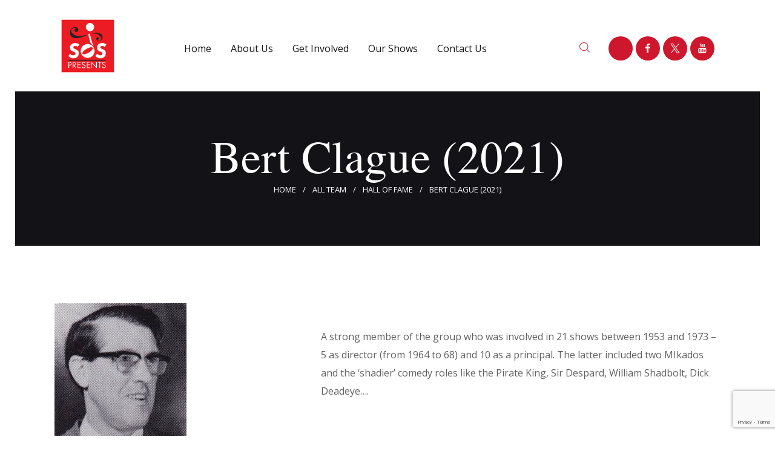

--- FILE ---
content_type: text/html; charset=UTF-8
request_url: https://www.sospresents.org/team/bert-clague-2021/
body_size: 20493
content:
<!DOCTYPE html>
<html lang="en-GB" class="no-js scheme_default">
<head>
			<meta charset="UTF-8">
		<meta name="viewport" content="width=device-width, initial-scale=1, maximum-scale=1">
		<meta name="format-detection" content="telephone=no">
		<link rel="profile" href="//gmpg.org/xfn/11">
		<link rel="pingback" href="https://www.sospresents.org/xmlrpc.php">
		<title>Bert Clague (2021) &#8211; SOS Presents</title>
<style type="text/css" media="screen">#ui-datepicker-div.booked_custom_date_picker table.ui-datepicker-calendar tbody td a.ui-state-active,#ui-datepicker-div.booked_custom_date_picker table.ui-datepicker-calendar tbody td a.ui-state-active:hover,body #booked-profile-page input[type=submit].button-primary:hover,body .booked-list-view button.button:hover, body .booked-list-view input[type=submit].button-primary:hover,body table.booked-calendar input[type=submit].button-primary:hover,body .booked-modal input[type=submit].button-primary:hover,body table.booked-calendar th,body table.booked-calendar thead,body table.booked-calendar thead th,body table.booked-calendar .booked-appt-list .timeslot .timeslot-people button:hover,body #booked-profile-page .booked-profile-header,body #booked-profile-page .booked-tabs li.active a,body #booked-profile-page .booked-tabs li.active a:hover,body #booked-profile-page .appt-block .google-cal-button > a:hover,#ui-datepicker-div.booked_custom_date_picker .ui-datepicker-header{ background:#0073AA !important; }body #booked-profile-page input[type=submit].button-primary:hover,body table.booked-calendar input[type=submit].button-primary:hover,body .booked-list-view button.button:hover, body .booked-list-view input[type=submit].button-primary:hover,body .booked-modal input[type=submit].button-primary:hover,body table.booked-calendar th,body table.booked-calendar .booked-appt-list .timeslot .timeslot-people button:hover,body #booked-profile-page .booked-profile-header,body #booked-profile-page .appt-block .google-cal-button > a:hover{ border-color:#0073AA !important; }body table.booked-calendar tr.days,body table.booked-calendar tr.days th,body .booked-calendarSwitcher.calendar,body #booked-profile-page .booked-tabs,#ui-datepicker-div.booked_custom_date_picker table.ui-datepicker-calendar thead,#ui-datepicker-div.booked_custom_date_picker table.ui-datepicker-calendar thead th{ background:#d4a48c !important; }body table.booked-calendar tr.days th,body #booked-profile-page .booked-tabs{ border-color:#d4a48c !important; }#ui-datepicker-div.booked_custom_date_picker table.ui-datepicker-calendar tbody td.ui-datepicker-today a,#ui-datepicker-div.booked_custom_date_picker table.ui-datepicker-calendar tbody td.ui-datepicker-today a:hover,body #booked-profile-page input[type=submit].button-primary,body table.booked-calendar input[type=submit].button-primary,body .booked-list-view button.button, body .booked-list-view input[type=submit].button-primary,body .booked-list-view button.button, body .booked-list-view input[type=submit].button-primary,body .booked-modal input[type=submit].button-primary,body table.booked-calendar .booked-appt-list .timeslot .timeslot-people button,body #booked-profile-page .booked-profile-appt-list .appt-block.approved .status-block,body #booked-profile-page .appt-block .google-cal-button > a,body .booked-modal p.booked-title-bar,body table.booked-calendar td:hover .date span,body .booked-list-view a.booked_list_date_picker_trigger.booked-dp-active,body .booked-list-view a.booked_list_date_picker_trigger.booked-dp-active:hover,.booked-ms-modal .booked-book-appt /* Multi-Slot Booking */{ background:#d4a48c; }body #booked-profile-page input[type=submit].button-primary,body table.booked-calendar input[type=submit].button-primary,body .booked-list-view button.button, body .booked-list-view input[type=submit].button-primary,body .booked-list-view button.button, body .booked-list-view input[type=submit].button-primary,body .booked-modal input[type=submit].button-primary,body #booked-profile-page .appt-block .google-cal-button > a,body table.booked-calendar .booked-appt-list .timeslot .timeslot-people button,body .booked-list-view a.booked_list_date_picker_trigger.booked-dp-active,body .booked-list-view a.booked_list_date_picker_trigger.booked-dp-active:hover{ border-color:#d4a48c; }body .booked-modal .bm-window p i.fa,body .booked-modal .bm-window a,body .booked-appt-list .booked-public-appointment-title,body .booked-modal .bm-window p.appointment-title,.booked-ms-modal.visible:hover .booked-book-appt{ color:#d4a48c; }.booked-appt-list .timeslot.has-title .booked-public-appointment-title { color:inherit; }</style><meta name='robots' content='max-image-preview:large' />
<link rel='dns-prefetch' href='//ajax.googleapis.com' />
<link rel='dns-prefetch' href='//cdn.jsdelivr.net' />
<link rel='dns-prefetch' href='//maxcdn.bootstrapcdn.com' />
<link rel='dns-prefetch' href='//fonts.googleapis.com' />
<link rel="alternate" type="application/rss+xml" title="SOS Presents &raquo; Feed" href="https://www.sospresents.org/feed/" />
<link rel="alternate" type="application/rss+xml" title="SOS Presents &raquo; Comments Feed" href="https://www.sospresents.org/comments/feed/" />
<link rel="alternate" type="text/calendar" title="SOS Presents &raquo; iCal Feed" href="https://www.sospresents.org/events/?ical=1" />
<meta property="og:url" content="https://www.sospresents.org/team/bert-clague-2021/ "/>
			<meta property="og:title" content="Bert Clague (2021)" />
			<meta property="og:description" content="A strong member of the group who was involved in 21 shows between 1953 and 1973 – 5 as director (from 1964 to 68) and 10 as a principal. The latter included two MIkados and&hellip;" />  
			<meta property="og:type" content="article" />				<meta property="og:image" content="https://www.sospresents.org/wp-content/uploads/2022/01/rud73-clab1.jpg"/>
				<script type="text/javascript">
/* <![CDATA[ */
window._wpemojiSettings = {"baseUrl":"https:\/\/s.w.org\/images\/core\/emoji\/14.0.0\/72x72\/","ext":".png","svgUrl":"https:\/\/s.w.org\/images\/core\/emoji\/14.0.0\/svg\/","svgExt":".svg","source":{"concatemoji":"https:\/\/www.sospresents.org\/wp-includes\/js\/wp-emoji-release.min.js?ver=6.4.3"}};
/*! This file is auto-generated */
!function(i,n){var o,s,e;function c(e){try{var t={supportTests:e,timestamp:(new Date).valueOf()};sessionStorage.setItem(o,JSON.stringify(t))}catch(e){}}function p(e,t,n){e.clearRect(0,0,e.canvas.width,e.canvas.height),e.fillText(t,0,0);var t=new Uint32Array(e.getImageData(0,0,e.canvas.width,e.canvas.height).data),r=(e.clearRect(0,0,e.canvas.width,e.canvas.height),e.fillText(n,0,0),new Uint32Array(e.getImageData(0,0,e.canvas.width,e.canvas.height).data));return t.every(function(e,t){return e===r[t]})}function u(e,t,n){switch(t){case"flag":return n(e,"\ud83c\udff3\ufe0f\u200d\u26a7\ufe0f","\ud83c\udff3\ufe0f\u200b\u26a7\ufe0f")?!1:!n(e,"\ud83c\uddfa\ud83c\uddf3","\ud83c\uddfa\u200b\ud83c\uddf3")&&!n(e,"\ud83c\udff4\udb40\udc67\udb40\udc62\udb40\udc65\udb40\udc6e\udb40\udc67\udb40\udc7f","\ud83c\udff4\u200b\udb40\udc67\u200b\udb40\udc62\u200b\udb40\udc65\u200b\udb40\udc6e\u200b\udb40\udc67\u200b\udb40\udc7f");case"emoji":return!n(e,"\ud83e\udef1\ud83c\udffb\u200d\ud83e\udef2\ud83c\udfff","\ud83e\udef1\ud83c\udffb\u200b\ud83e\udef2\ud83c\udfff")}return!1}function f(e,t,n){var r="undefined"!=typeof WorkerGlobalScope&&self instanceof WorkerGlobalScope?new OffscreenCanvas(300,150):i.createElement("canvas"),a=r.getContext("2d",{willReadFrequently:!0}),o=(a.textBaseline="top",a.font="600 32px Arial",{});return e.forEach(function(e){o[e]=t(a,e,n)}),o}function t(e){var t=i.createElement("script");t.src=e,t.defer=!0,i.head.appendChild(t)}"undefined"!=typeof Promise&&(o="wpEmojiSettingsSupports",s=["flag","emoji"],n.supports={everything:!0,everythingExceptFlag:!0},e=new Promise(function(e){i.addEventListener("DOMContentLoaded",e,{once:!0})}),new Promise(function(t){var n=function(){try{var e=JSON.parse(sessionStorage.getItem(o));if("object"==typeof e&&"number"==typeof e.timestamp&&(new Date).valueOf()<e.timestamp+604800&&"object"==typeof e.supportTests)return e.supportTests}catch(e){}return null}();if(!n){if("undefined"!=typeof Worker&&"undefined"!=typeof OffscreenCanvas&&"undefined"!=typeof URL&&URL.createObjectURL&&"undefined"!=typeof Blob)try{var e="postMessage("+f.toString()+"("+[JSON.stringify(s),u.toString(),p.toString()].join(",")+"));",r=new Blob([e],{type:"text/javascript"}),a=new Worker(URL.createObjectURL(r),{name:"wpTestEmojiSupports"});return void(a.onmessage=function(e){c(n=e.data),a.terminate(),t(n)})}catch(e){}c(n=f(s,u,p))}t(n)}).then(function(e){for(var t in e)n.supports[t]=e[t],n.supports.everything=n.supports.everything&&n.supports[t],"flag"!==t&&(n.supports.everythingExceptFlag=n.supports.everythingExceptFlag&&n.supports[t]);n.supports.everythingExceptFlag=n.supports.everythingExceptFlag&&!n.supports.flag,n.DOMReady=!1,n.readyCallback=function(){n.DOMReady=!0}}).then(function(){return e}).then(function(){var e;n.supports.everything||(n.readyCallback(),(e=n.source||{}).concatemoji?t(e.concatemoji):e.wpemoji&&e.twemoji&&(t(e.twemoji),t(e.wpemoji)))}))}((window,document),window._wpemojiSettings);
/* ]]> */
</script>
<link property="stylesheet" rel='stylesheet' id='sbi_styles-css' href='https://www.sospresents.org/wp-content/plugins/instagram-feed/css/sbi-styles.min.css?ver=6.2.8' type='text/css' media='all' />
<style id='wp-emoji-styles-inline-css' type='text/css'>

	img.wp-smiley, img.emoji {
		display: inline !important;
		border: none !important;
		box-shadow: none !important;
		height: 1em !important;
		width: 1em !important;
		margin: 0 0.07em !important;
		vertical-align: -0.1em !important;
		background: none !important;
		padding: 0 !important;
	}
</style>
<link property="stylesheet" rel='stylesheet' id='wp-block-library-css' href='https://www.sospresents.org/wp-includes/css/dist/block-library/style.min.css?ver=6.4.3' type='text/css' media='all' />
<link property="stylesheet" rel='stylesheet' id='dashicons-css' href='https://www.sospresents.org/wp-includes/css/dashicons.min.css?ver=6.4.3' type='text/css' media='all' />
<link property="stylesheet" rel='stylesheet' id='htmega-block-common-style-css' href='https://www.sospresents.org/wp-content/plugins/ht-mega-for-elementor/htmega-blocks/src/assets/css/common-style.css?ver=2.4.5' type='text/css' media='all' />
<link property="stylesheet" rel='stylesheet' id='slick-css' href='https://www.sospresents.org/wp-content/plugins/ht-mega-for-elementor/assets/css/slick.min.css?ver=2.4.5' type='text/css' media='all' />
<link property="stylesheet" rel='stylesheet' id='htmega-block-fontawesome-css' href='https://www.sospresents.org/wp-content/plugins/ht-mega-for-elementor/admin/assets/extensions/ht-menu/css/font-awesome.min.css?ver=2.4.5' type='text/css' media='all' />
<link property="stylesheet" rel='stylesheet' id='htmega-block-style-css' href='https://www.sospresents.org/wp-content/plugins/ht-mega-for-elementor/htmega-blocks/build/style-blocks-htmega.css?ver=2.4.5' type='text/css' media='all' />
<style id='classic-theme-styles-inline-css' type='text/css'>
/*! This file is auto-generated */
.wp-block-button__link{color:#fff;background-color:#32373c;border-radius:9999px;box-shadow:none;text-decoration:none;padding:calc(.667em + 2px) calc(1.333em + 2px);font-size:1.125em}.wp-block-file__button{background:#32373c;color:#fff;text-decoration:none}
</style>
<style id='global-styles-inline-css' type='text/css'>
body{--wp--preset--color--black: #000000;--wp--preset--color--cyan-bluish-gray: #abb8c3;--wp--preset--color--white: #ffffff;--wp--preset--color--pale-pink: #f78da7;--wp--preset--color--vivid-red: #cf2e2e;--wp--preset--color--luminous-vivid-orange: #ff6900;--wp--preset--color--luminous-vivid-amber: #fcb900;--wp--preset--color--light-green-cyan: #7bdcb5;--wp--preset--color--vivid-green-cyan: #00d084;--wp--preset--color--pale-cyan-blue: #8ed1fc;--wp--preset--color--vivid-cyan-blue: #0693e3;--wp--preset--color--vivid-purple: #9b51e0;--wp--preset--gradient--vivid-cyan-blue-to-vivid-purple: linear-gradient(135deg,rgba(6,147,227,1) 0%,rgb(155,81,224) 100%);--wp--preset--gradient--light-green-cyan-to-vivid-green-cyan: linear-gradient(135deg,rgb(122,220,180) 0%,rgb(0,208,130) 100%);--wp--preset--gradient--luminous-vivid-amber-to-luminous-vivid-orange: linear-gradient(135deg,rgba(252,185,0,1) 0%,rgba(255,105,0,1) 100%);--wp--preset--gradient--luminous-vivid-orange-to-vivid-red: linear-gradient(135deg,rgba(255,105,0,1) 0%,rgb(207,46,46) 100%);--wp--preset--gradient--very-light-gray-to-cyan-bluish-gray: linear-gradient(135deg,rgb(238,238,238) 0%,rgb(169,184,195) 100%);--wp--preset--gradient--cool-to-warm-spectrum: linear-gradient(135deg,rgb(74,234,220) 0%,rgb(151,120,209) 20%,rgb(207,42,186) 40%,rgb(238,44,130) 60%,rgb(251,105,98) 80%,rgb(254,248,76) 100%);--wp--preset--gradient--blush-light-purple: linear-gradient(135deg,rgb(255,206,236) 0%,rgb(152,150,240) 100%);--wp--preset--gradient--blush-bordeaux: linear-gradient(135deg,rgb(254,205,165) 0%,rgb(254,45,45) 50%,rgb(107,0,62) 100%);--wp--preset--gradient--luminous-dusk: linear-gradient(135deg,rgb(255,203,112) 0%,rgb(199,81,192) 50%,rgb(65,88,208) 100%);--wp--preset--gradient--pale-ocean: linear-gradient(135deg,rgb(255,245,203) 0%,rgb(182,227,212) 50%,rgb(51,167,181) 100%);--wp--preset--gradient--electric-grass: linear-gradient(135deg,rgb(202,248,128) 0%,rgb(113,206,126) 100%);--wp--preset--gradient--midnight: linear-gradient(135deg,rgb(2,3,129) 0%,rgb(40,116,252) 100%);--wp--preset--font-size--small: 13px;--wp--preset--font-size--medium: 20px;--wp--preset--font-size--large: 36px;--wp--preset--font-size--x-large: 42px;--wp--preset--spacing--20: 0.44rem;--wp--preset--spacing--30: 0.67rem;--wp--preset--spacing--40: 1rem;--wp--preset--spacing--50: 1.5rem;--wp--preset--spacing--60: 2.25rem;--wp--preset--spacing--70: 3.38rem;--wp--preset--spacing--80: 5.06rem;--wp--preset--shadow--natural: 6px 6px 9px rgba(0, 0, 0, 0.2);--wp--preset--shadow--deep: 12px 12px 50px rgba(0, 0, 0, 0.4);--wp--preset--shadow--sharp: 6px 6px 0px rgba(0, 0, 0, 0.2);--wp--preset--shadow--outlined: 6px 6px 0px -3px rgba(255, 255, 255, 1), 6px 6px rgba(0, 0, 0, 1);--wp--preset--shadow--crisp: 6px 6px 0px rgba(0, 0, 0, 1);}:where(.is-layout-flex){gap: 0.5em;}:where(.is-layout-grid){gap: 0.5em;}body .is-layout-flow > .alignleft{float: left;margin-inline-start: 0;margin-inline-end: 2em;}body .is-layout-flow > .alignright{float: right;margin-inline-start: 2em;margin-inline-end: 0;}body .is-layout-flow > .aligncenter{margin-left: auto !important;margin-right: auto !important;}body .is-layout-constrained > .alignleft{float: left;margin-inline-start: 0;margin-inline-end: 2em;}body .is-layout-constrained > .alignright{float: right;margin-inline-start: 2em;margin-inline-end: 0;}body .is-layout-constrained > .aligncenter{margin-left: auto !important;margin-right: auto !important;}body .is-layout-constrained > :where(:not(.alignleft):not(.alignright):not(.alignfull)){max-width: var(--wp--style--global--content-size);margin-left: auto !important;margin-right: auto !important;}body .is-layout-constrained > .alignwide{max-width: var(--wp--style--global--wide-size);}body .is-layout-flex{display: flex;}body .is-layout-flex{flex-wrap: wrap;align-items: center;}body .is-layout-flex > *{margin: 0;}body .is-layout-grid{display: grid;}body .is-layout-grid > *{margin: 0;}:where(.wp-block-columns.is-layout-flex){gap: 2em;}:where(.wp-block-columns.is-layout-grid){gap: 2em;}:where(.wp-block-post-template.is-layout-flex){gap: 1.25em;}:where(.wp-block-post-template.is-layout-grid){gap: 1.25em;}.has-black-color{color: var(--wp--preset--color--black) !important;}.has-cyan-bluish-gray-color{color: var(--wp--preset--color--cyan-bluish-gray) !important;}.has-white-color{color: var(--wp--preset--color--white) !important;}.has-pale-pink-color{color: var(--wp--preset--color--pale-pink) !important;}.has-vivid-red-color{color: var(--wp--preset--color--vivid-red) !important;}.has-luminous-vivid-orange-color{color: var(--wp--preset--color--luminous-vivid-orange) !important;}.has-luminous-vivid-amber-color{color: var(--wp--preset--color--luminous-vivid-amber) !important;}.has-light-green-cyan-color{color: var(--wp--preset--color--light-green-cyan) !important;}.has-vivid-green-cyan-color{color: var(--wp--preset--color--vivid-green-cyan) !important;}.has-pale-cyan-blue-color{color: var(--wp--preset--color--pale-cyan-blue) !important;}.has-vivid-cyan-blue-color{color: var(--wp--preset--color--vivid-cyan-blue) !important;}.has-vivid-purple-color{color: var(--wp--preset--color--vivid-purple) !important;}.has-black-background-color{background-color: var(--wp--preset--color--black) !important;}.has-cyan-bluish-gray-background-color{background-color: var(--wp--preset--color--cyan-bluish-gray) !important;}.has-white-background-color{background-color: var(--wp--preset--color--white) !important;}.has-pale-pink-background-color{background-color: var(--wp--preset--color--pale-pink) !important;}.has-vivid-red-background-color{background-color: var(--wp--preset--color--vivid-red) !important;}.has-luminous-vivid-orange-background-color{background-color: var(--wp--preset--color--luminous-vivid-orange) !important;}.has-luminous-vivid-amber-background-color{background-color: var(--wp--preset--color--luminous-vivid-amber) !important;}.has-light-green-cyan-background-color{background-color: var(--wp--preset--color--light-green-cyan) !important;}.has-vivid-green-cyan-background-color{background-color: var(--wp--preset--color--vivid-green-cyan) !important;}.has-pale-cyan-blue-background-color{background-color: var(--wp--preset--color--pale-cyan-blue) !important;}.has-vivid-cyan-blue-background-color{background-color: var(--wp--preset--color--vivid-cyan-blue) !important;}.has-vivid-purple-background-color{background-color: var(--wp--preset--color--vivid-purple) !important;}.has-black-border-color{border-color: var(--wp--preset--color--black) !important;}.has-cyan-bluish-gray-border-color{border-color: var(--wp--preset--color--cyan-bluish-gray) !important;}.has-white-border-color{border-color: var(--wp--preset--color--white) !important;}.has-pale-pink-border-color{border-color: var(--wp--preset--color--pale-pink) !important;}.has-vivid-red-border-color{border-color: var(--wp--preset--color--vivid-red) !important;}.has-luminous-vivid-orange-border-color{border-color: var(--wp--preset--color--luminous-vivid-orange) !important;}.has-luminous-vivid-amber-border-color{border-color: var(--wp--preset--color--luminous-vivid-amber) !important;}.has-light-green-cyan-border-color{border-color: var(--wp--preset--color--light-green-cyan) !important;}.has-vivid-green-cyan-border-color{border-color: var(--wp--preset--color--vivid-green-cyan) !important;}.has-pale-cyan-blue-border-color{border-color: var(--wp--preset--color--pale-cyan-blue) !important;}.has-vivid-cyan-blue-border-color{border-color: var(--wp--preset--color--vivid-cyan-blue) !important;}.has-vivid-purple-border-color{border-color: var(--wp--preset--color--vivid-purple) !important;}.has-vivid-cyan-blue-to-vivid-purple-gradient-background{background: var(--wp--preset--gradient--vivid-cyan-blue-to-vivid-purple) !important;}.has-light-green-cyan-to-vivid-green-cyan-gradient-background{background: var(--wp--preset--gradient--light-green-cyan-to-vivid-green-cyan) !important;}.has-luminous-vivid-amber-to-luminous-vivid-orange-gradient-background{background: var(--wp--preset--gradient--luminous-vivid-amber-to-luminous-vivid-orange) !important;}.has-luminous-vivid-orange-to-vivid-red-gradient-background{background: var(--wp--preset--gradient--luminous-vivid-orange-to-vivid-red) !important;}.has-very-light-gray-to-cyan-bluish-gray-gradient-background{background: var(--wp--preset--gradient--very-light-gray-to-cyan-bluish-gray) !important;}.has-cool-to-warm-spectrum-gradient-background{background: var(--wp--preset--gradient--cool-to-warm-spectrum) !important;}.has-blush-light-purple-gradient-background{background: var(--wp--preset--gradient--blush-light-purple) !important;}.has-blush-bordeaux-gradient-background{background: var(--wp--preset--gradient--blush-bordeaux) !important;}.has-luminous-dusk-gradient-background{background: var(--wp--preset--gradient--luminous-dusk) !important;}.has-pale-ocean-gradient-background{background: var(--wp--preset--gradient--pale-ocean) !important;}.has-electric-grass-gradient-background{background: var(--wp--preset--gradient--electric-grass) !important;}.has-midnight-gradient-background{background: var(--wp--preset--gradient--midnight) !important;}.has-small-font-size{font-size: var(--wp--preset--font-size--small) !important;}.has-medium-font-size{font-size: var(--wp--preset--font-size--medium) !important;}.has-large-font-size{font-size: var(--wp--preset--font-size--large) !important;}.has-x-large-font-size{font-size: var(--wp--preset--font-size--x-large) !important;}
.wp-block-navigation a:where(:not(.wp-element-button)){color: inherit;}
:where(.wp-block-post-template.is-layout-flex){gap: 1.25em;}:where(.wp-block-post-template.is-layout-grid){gap: 1.25em;}
:where(.wp-block-columns.is-layout-flex){gap: 2em;}:where(.wp-block-columns.is-layout-grid){gap: 2em;}
.wp-block-pullquote{font-size: 1.5em;line-height: 1.6;}
</style>
<link property="stylesheet" rel='stylesheet' id='book-a-place-pro-jquery-ui-theme-css' href='https://www.sospresents.org/wp-content/plugins/bookaplacepro/css/jquery-ui-themes/smoothness/jquery-ui-1.10.3.custom.min.css?ver=1.8.4' type='text/css' media='all' />
<link property="stylesheet" rel='stylesheet' id='qtip-css' href='https://cdn.jsdelivr.net/qtip2/2.2.0/jquery.qtip.min.css?ver=6.4.3' type='text/css' media='' />
<link property="stylesheet" rel='stylesheet' id='book-a-place-pro-lightbox-css' href='https://www.sospresents.org/wp-content/plugins/bookaplacepro/lib/lightbox/css/lightbox.css?ver=1.8.4' type='text/css' media='all' />
<link property="stylesheet" rel='stylesheet' id='book-a-place-pro-plugin-styles-css' href='https://www.sospresents.org/wp-content/plugins/bookaplacepro/css/public.css?ver=1.8.4' type='text/css' media='all' />
<link property="stylesheet" rel='stylesheet' id='booked-icons-css' href='https://www.sospresents.org/wp-content/plugins/booked/assets/css/icons.css?ver=2.3.5' type='text/css' media='all' />
<link property="stylesheet" rel='stylesheet' id='booked-tooltipster-css' href='https://www.sospresents.org/wp-content/plugins/booked/assets/js/tooltipster/css/tooltipster.css?ver=3.3.0' type='text/css' media='all' />
<link property="stylesheet" rel='stylesheet' id='booked-tooltipster-theme-css' href='https://www.sospresents.org/wp-content/plugins/booked/assets/js/tooltipster/css/themes/tooltipster-light.css?ver=3.3.0' type='text/css' media='all' />
<link property="stylesheet" rel='stylesheet' id='booked-animations-css' href='https://www.sospresents.org/wp-content/plugins/booked/assets/css/animations.css?ver=2.3.5' type='text/css' media='all' />
<link property="stylesheet" rel='stylesheet' id='booked-css-css' href='https://www.sospresents.org/wp-content/plugins/booked/dist/booked.css?ver=2.3.5' type='text/css' media='all' />
<link property="stylesheet" rel='stylesheet' id='contact-form-7-css' href='https://www.sospresents.org/wp-content/plugins/contact-form-7/includes/css/styles.css?ver=5.8.7' type='text/css' media='all' />
<link property="stylesheet" rel='stylesheet' id='jquery-ui-theme-css' href='https://ajax.googleapis.com/ajax/libs/jqueryui/1.11.4/themes/smoothness/jquery-ui.min.css?ver=1.11.4' type='text/css' media='all' />
<link property="stylesheet" rel='stylesheet' id='jquery-ui-timepicker-css' href='https://www.sospresents.org/wp-content/plugins/contact-form-7-datepicker/js/jquery-ui-timepicker/jquery-ui-timepicker-addon.min.css?ver=6.4.3' type='text/css' media='all' />
<link property="stylesheet" rel='stylesheet' id='ctf_styles-css' href='https://www.sospresents.org/wp-content/plugins/custom-twitter-feeds/css/ctf-styles.min.css?ver=2.2.2' type='text/css' media='all' />
<link property="stylesheet" rel='stylesheet' id='essential-grid-plugin-settings-css' href='https://www.sospresents.org/wp-content/plugins/essential-grid/public/assets/css/settings.css?ver=3.0.11' type='text/css' media='all' />
<link property="stylesheet" rel='stylesheet' id='tp-fontello-css' href='https://www.sospresents.org/wp-content/plugins/essential-grid/public/assets/font/fontello/css/fontello.css?ver=3.0.11' type='text/css' media='all' />
<link property="stylesheet" rel='stylesheet' id='rs-plugin-settings-css' href='https://www.sospresents.org/wp-content/plugins/revslider/public/assets/css/rs6.css?ver=6.4.2' type='text/css' media='all' />
<style id='rs-plugin-settings-inline-css' type='text/css'>
#rs-demo-id {}
</style>
<link property="stylesheet" rel='stylesheet' id='trx_addons-icons-css' href='https://www.sospresents.org/wp-content/plugins/trx_addons/css/font-icons/css/trx_addons_icons-embedded.css' type='text/css' media='all' />
<link property="stylesheet" rel='stylesheet' id='swiperslider-css' href='https://www.sospresents.org/wp-content/plugins/trx_addons/js/swiper/swiper.min.css' type='text/css' media='all' />
<link property="stylesheet" rel='stylesheet' id='magnific-popup-css' href='https://www.sospresents.org/wp-content/plugins/trx_addons/js/magnific/magnific-popup.min.css' type='text/css' media='all' />
<link property="stylesheet" rel='stylesheet' id='trx_addons-css' href='https://www.sospresents.org/wp-content/plugins/trx_addons/css/trx_addons.css' type='text/css' media='all' />
<link property="stylesheet" rel='stylesheet' id='trx_addons-animation-css' href='https://www.sospresents.org/wp-content/plugins/trx_addons/css/trx_addons.animation.css' type='text/css' media='all' />
<link property="stylesheet" rel='stylesheet' id='htbbootstrap-css' href='https://www.sospresents.org/wp-content/plugins/ht-mega-for-elementor/assets/css/htbbootstrap.css?ver=2.4.5' type='text/css' media='all' />
<link property="stylesheet" rel='stylesheet' id='font-awesome-css' href='https://www.sospresents.org/wp-content/plugins/elementor/assets/lib/font-awesome/css/font-awesome.min.css?ver=4.7.0' type='text/css' media='all' />
<link property="stylesheet" rel='stylesheet' id='htmega-animation-css' href='https://www.sospresents.org/wp-content/plugins/ht-mega-for-elementor/assets/css/animation.css?ver=2.4.5' type='text/css' media='all' />
<link property="stylesheet" rel='stylesheet' id='htmega-keyframes-css' href='https://www.sospresents.org/wp-content/plugins/ht-mega-for-elementor/assets/css/htmega-keyframes.css?ver=2.4.5' type='text/css' media='all' />
<link property="stylesheet" rel='stylesheet' id='parent-style-css' href='https://www.sospresents.org/wp-content/themes/ostende/style.css?ver=6.4.3' type='text/css' media='all' />
<link property="stylesheet" rel='stylesheet' id='cff-css' href='https://www.sospresents.org/wp-content/plugins/custom-facebook-feed/assets/css/cff-style.min.css?ver=4.2.2' type='text/css' media='all' />
<link property="stylesheet" rel='stylesheet' id='sb-font-awesome-css' href='https://maxcdn.bootstrapcdn.com/font-awesome/4.7.0/css/font-awesome.min.css?ver=6.4.3' type='text/css' media='all' />
<link property="stylesheet" rel='stylesheet' id='wpgdprc-front-css-css' href='https://www.sospresents.org/wp-content/plugins/wp-gdpr-compliance/Assets/css/front.css?ver=1708904766' type='text/css' media='all' />
<style id='wpgdprc-front-css-inline-css' type='text/css'>
:root{--wp-gdpr--bar--background-color: #000000;--wp-gdpr--bar--color: #ffffff;--wp-gdpr--button--background-color: #000000;--wp-gdpr--button--background-color--darken: #000000;--wp-gdpr--button--color: #ffffff;}
</style>
<link property="stylesheet" rel='stylesheet' id='ostende-font-TeX-Gyre-Termes-css' href='https://www.sospresents.org/wp-content/themes/ostende/css/font-face/TeX-Gyre-Termes/stylesheet.css' type='text/css' media='all' />
<link property="stylesheet" rel='stylesheet' id='ostende-font-google_fonts-css' href='https://fonts.googleapis.com/css?family=Open+Sans:300,300i,400,400i,600,600i,700,700i,800&#038;subset=latin,latin-ext' type='text/css' media='all' />
<link property="stylesheet" rel='stylesheet' id='fontello-icons-css' href='https://www.sospresents.org/wp-content/themes/ostende/css/font-icons/css/fontello-embedded.css' type='text/css' media='all' />
<link property="stylesheet" rel='stylesheet' id='ostende-main-css' href='https://www.sospresents.org/wp-content/themes/ostende/style.css' type='text/css' media='all' />
<style id='ostende-main-inline-css' type='text/css'>
.post-navigation .nav-previous a .nav-arrow { background-image: url(https://www.sospresents.org/wp-content/uploads/2021/09/molly-406x228.jpg); }.post-navigation .nav-next a .nav-arrow { background-image: url(https://www.sospresents.org/wp-content/uploads/2022/01/uto70-warb1-209x228.jpg); }
</style>
<link property="stylesheet" rel='stylesheet' id='ostende-colors-css' href='https://www.sospresents.org/wp-content/themes/ostende/css/__colors.css' type='text/css' media='all' />
<link property="stylesheet" rel='stylesheet' id='mediaelement-css' href='https://www.sospresents.org/wp-includes/js/mediaelement/mediaelementplayer-legacy.min.css?ver=4.2.17' type='text/css' media='all' />
<link property="stylesheet" rel='stylesheet' id='wp-mediaelement-css' href='https://www.sospresents.org/wp-includes/js/mediaelement/wp-mediaelement.min.css?ver=6.4.3' type='text/css' media='all' />
<link property="stylesheet" rel='stylesheet' id='ostende-child-css' href='https://www.sospresents.org/wp-content/themes/ostende-child/style.css' type='text/css' media='all' />
<link property="stylesheet" rel='stylesheet' id='trx_addons-responsive-css' href='https://www.sospresents.org/wp-content/plugins/trx_addons/css/trx_addons.responsive.css' type='text/css' media='all' />
<link property="stylesheet" rel='stylesheet' id='ostende-responsive-css' href='https://www.sospresents.org/wp-content/themes/ostende/css/responsive.css' type='text/css' media='all' />
<script type="text/javascript" src="https://www.sospresents.org/wp-includes/js/jquery/jquery.min.js?ver=3.7.1" id="jquery-core-js"></script>
<script type="text/javascript" src="https://www.sospresents.org/wp-includes/js/jquery/jquery-migrate.min.js?ver=3.4.1" id="jquery-migrate-js"></script>
<link rel="https://api.w.org/" href="https://www.sospresents.org/wp-json/" /><link rel="alternate" type="application/json" href="https://www.sospresents.org/wp-json/wp/v2/cpt_team/2564" /><link rel="EditURI" type="application/rsd+xml" title="RSD" href="https://www.sospresents.org/xmlrpc.php?rsd" />
<meta name="generator" content="WordPress 6.4.3" />
<link rel="canonical" href="https://www.sospresents.org/team/bert-clague-2021/" />
<link rel='shortlink' href='https://www.sospresents.org/?p=2564' />
<link rel="alternate" type="application/json+oembed" href="https://www.sospresents.org/wp-json/oembed/1.0/embed?url=https%3A%2F%2Fwww.sospresents.org%2Fteam%2Fbert-clague-2021%2F" />
<link rel="alternate" type="text/xml+oembed" href="https://www.sospresents.org/wp-json/oembed/1.0/embed?url=https%3A%2F%2Fwww.sospresents.org%2Fteam%2Fbert-clague-2021%2F&#038;format=xml" />
<meta name="tec-api-version" content="v1"><meta name="tec-api-origin" content="https://www.sospresents.org"><link rel="alternate" href="https://www.sospresents.org/wp-json/tribe/events/v1/" /><meta name="generator" content="Elementor 3.19.2; features: e_optimized_assets_loading, additional_custom_breakpoints, block_editor_assets_optimize, e_image_loading_optimization; settings: css_print_method-internal, google_font-enabled, font_display-auto">
<style type="text/css">.recentcomments a{display:inline !important;padding:0 !important;margin:0 !important;}</style><meta name="generator" content="Powered by Slider Revolution 6.4.2 - responsive, Mobile-Friendly Slider Plugin for WordPress with comfortable drag and drop interface." />
<link rel="icon" href="https://www.sospresents.org/wp-content/uploads/2022/01/SOS-Logo-512@0.22-120x120.jpg" sizes="32x32" />
<link rel="icon" href="https://www.sospresents.org/wp-content/uploads/2022/01/SOS-Logo-512@0.22.jpg" sizes="192x192" />
<link rel="apple-touch-icon" href="https://www.sospresents.org/wp-content/uploads/2022/01/SOS-Logo-512@0.22.jpg" />
<meta name="msapplication-TileImage" content="https://www.sospresents.org/wp-content/uploads/2022/01/SOS-Logo-512@0.22.jpg" />
<script type="text/javascript">function setREVStartSize(e){
			//window.requestAnimationFrame(function() {				 
				window.RSIW = window.RSIW===undefined ? window.innerWidth : window.RSIW;	
				window.RSIH = window.RSIH===undefined ? window.innerHeight : window.RSIH;	
				try {								
					var pw = document.getElementById(e.c).parentNode.offsetWidth,
						newh;
					pw = pw===0 || isNaN(pw) ? window.RSIW : pw;
					e.tabw = e.tabw===undefined ? 0 : parseInt(e.tabw);
					e.thumbw = e.thumbw===undefined ? 0 : parseInt(e.thumbw);
					e.tabh = e.tabh===undefined ? 0 : parseInt(e.tabh);
					e.thumbh = e.thumbh===undefined ? 0 : parseInt(e.thumbh);
					e.tabhide = e.tabhide===undefined ? 0 : parseInt(e.tabhide);
					e.thumbhide = e.thumbhide===undefined ? 0 : parseInt(e.thumbhide);
					e.mh = e.mh===undefined || e.mh=="" || e.mh==="auto" ? 0 : parseInt(e.mh,0);		
					if(e.layout==="fullscreen" || e.l==="fullscreen") 						
						newh = Math.max(e.mh,window.RSIH);					
					else{					
						e.gw = Array.isArray(e.gw) ? e.gw : [e.gw];
						for (var i in e.rl) if (e.gw[i]===undefined || e.gw[i]===0) e.gw[i] = e.gw[i-1];					
						e.gh = e.el===undefined || e.el==="" || (Array.isArray(e.el) && e.el.length==0)? e.gh : e.el;
						e.gh = Array.isArray(e.gh) ? e.gh : [e.gh];
						for (var i in e.rl) if (e.gh[i]===undefined || e.gh[i]===0) e.gh[i] = e.gh[i-1];
											
						var nl = new Array(e.rl.length),
							ix = 0,						
							sl;					
						e.tabw = e.tabhide>=pw ? 0 : e.tabw;
						e.thumbw = e.thumbhide>=pw ? 0 : e.thumbw;
						e.tabh = e.tabhide>=pw ? 0 : e.tabh;
						e.thumbh = e.thumbhide>=pw ? 0 : e.thumbh;					
						for (var i in e.rl) nl[i] = e.rl[i]<window.RSIW ? 0 : e.rl[i];
						sl = nl[0];									
						for (var i in nl) if (sl>nl[i] && nl[i]>0) { sl = nl[i]; ix=i;}															
						var m = pw>(e.gw[ix]+e.tabw+e.thumbw) ? 1 : (pw-(e.tabw+e.thumbw)) / (e.gw[ix]);					
						newh =  (e.gh[ix] * m) + (e.tabh + e.thumbh);
					}				
					if(window.rs_init_css===undefined) window.rs_init_css = document.head.appendChild(document.createElement("style"));					
					document.getElementById(e.c).height = newh+"px";
					window.rs_init_css.innerHTML += "#"+e.c+"_wrapper { height: "+newh+"px }";				
				} catch(e){
					console.log("Failure at Presize of Slider:" + e)
				}					   
			//});
		  };</script>
		<style type="text/css" id="wp-custom-css">
			.single-tribe_events header.entry-header {display: block !important;}
.events-archive header.entry-header {display: block !important;}		</style>
		</head>

<body class="cpt_team-template-default single single-cpt_team postid-2564 wp-custom-logo tribe-no-js body_tag scheme_default blog_mode_team body_style_wide  is_stream blog_style_excerpt sidebar_hide expand_content trx_addons_present header_type_custom header_style_header-custom-32 header_position_default menu_style_top no_layout elementor-default elementor-kit-1609">

	
	
	<div class="body_wrap">

		<div class="page_wrap"><header class="top_panel top_panel_custom top_panel_custom_32 top_panel_custom_elementor-header-default without_bg_image with_featured_image"><style>.elementor-32 .elementor-element.elementor-element-6cfb667 > .elementor-container > .elementor-column > .elementor-widget-wrap{align-content:center;align-items:center;}.elementor-32 .elementor-element.elementor-element-6cfb667{transition:background 0.3s, border 0.3s, border-radius 0.3s, box-shadow 0.3s;margin-top:0px;margin-bottom:0px;padding:8px 60px 0px 60px;}.elementor-32 .elementor-element.elementor-element-6cfb667 > .elementor-background-overlay{transition:background 0.3s, border-radius 0.3s, opacity 0.3s;}.elementor-32 .elementor-element.elementor-element-32cbc66 .logo_image{max-height:90px;}.elementor-32 .elementor-element.elementor-element-32cbc66 > .elementor-widget-container{margin:0px 0px 7px 0px;}.elementor-32 .elementor-element.elementor-element-967ca38 > .elementor-container > .elementor-column > .elementor-widget-wrap{align-content:center;align-items:center;}.elementor-32 .elementor-element.elementor-element-967ca38{transition:background 0.3s, border 0.3s, border-radius 0.3s, box-shadow 0.3s;margin-top:0px;margin-bottom:0px;padding:8px 60px 0px 60px;}.elementor-32 .elementor-element.elementor-element-967ca38 > .elementor-background-overlay{transition:background 0.3s, border-radius 0.3s, opacity 0.3s;}.elementor-32 .elementor-element.elementor-element-5ec4ce8 .logo_image{max-height:68px;}.elementor-32 .elementor-element.elementor-element-5ec4ce8 > .elementor-widget-container{margin:0px 0px 7px 0px;}.elementor-32 .elementor-element.elementor-element-e5ff542 > .elementor-widget-container{margin:30px 0px 44px 0px;padding:0px 30px 0px 30px;}@media(min-width:768px){.elementor-32 .elementor-element.elementor-element-17a11d3{width:16.971%;}.elementor-32 .elementor-element.elementor-element-c8310ad{width:56.62%;}.elementor-32 .elementor-element.elementor-element-5cb00a2{width:26.405%;}.elementor-32 .elementor-element.elementor-element-4e1e1b4{width:50%;}.elementor-32 .elementor-element.elementor-element-a8e4e1a{width:50%;}.elementor-32 .elementor-element.elementor-element-3c394d4{width:10%;}.elementor-32 .elementor-element.elementor-element-1d65091{width:79.996%;}.elementor-32 .elementor-element.elementor-element-507f2b1{width:10%;}}@media(max-width:1024px) and (min-width:768px){.elementor-32 .elementor-element.elementor-element-4e1e1b4{width:50%;}.elementor-32 .elementor-element.elementor-element-a8e4e1a{width:50%;}}@media(max-width:1024px){.elementor-32 .elementor-element.elementor-element-6cfb667{padding:3px 0px 0px 0px;}.elementor-32 .elementor-element.elementor-element-967ca38{padding:3px 0px 0px 0px;}.elementor-32 .elementor-element.elementor-element-e5ff542 > .elementor-widget-container{margin:10px 0px 15px 0px;padding:0px 10px 0px 10px;}}@media(max-width:767px){.elementor-32 .elementor-element.elementor-element-4e1e1b4{width:50%;}.elementor-32 .elementor-element.elementor-element-a8e4e1a{width:50%;}.elementor-32 .elementor-element.elementor-element-e5ff542 > .elementor-widget-container{margin:0px 0px 0px 0px;}}</style>		<div data-elementor-type="wp-post" data-elementor-id="32" class="elementor elementor-32">
						<section class="elementor-section elementor-top-section elementor-element elementor-element-6cfb667 elementor-section-content-middle sc_layouts_row sc_layouts_row_type_normal sc_layouts_row_fixed elementor-hidden-phone elementor-section-full_width elementor-section-height-default elementor-section-height-default" data-id="6cfb667" data-element_type="section" data-settings="{&quot;background_background&quot;:&quot;classic&quot;}">
						<div class="elementor-container elementor-column-gap-extended">
					<div class="elementor-column elementor-col-33 elementor-top-column elementor-element elementor-element-17a11d3 sc_layouts_column sc_layouts_column_align_left sc_layouts_column_icons_position_left" data-id="17a11d3" data-element_type="column">
			<div class="elementor-widget-wrap elementor-element-populated">
						<div class="sc_layouts_item elementor-element elementor-element-32cbc66 elementor-widget elementor-widget-trx_sc_layouts_logo" data-id="32cbc66" data-element_type="widget" data-widget_type="trx_sc_layouts_logo.default">
				<div class="elementor-widget-container">
			<a href="https://www.sospresents.org/" id="trx_sc_layouts_logo_1119117276" class="sc_layouts_logo sc_layouts_logo_default"><img class="logo_image trx_addons_inline_286935686"
					src="//www.sospresents.org/wp-content/uploads/2021/11/Final-SOS-3@0.25x.jpg"
					alt="SOS Presents" width="572" height="572"></a><!-- /.sc_layouts_logo -->		</div>
				</div>
					</div>
		</div>
				<div class="elementor-column elementor-col-33 elementor-top-column elementor-element elementor-element-c8310ad sc_layouts_column sc_layouts_column_align_left sc_layouts_column_icons_position_left" data-id="c8310ad" data-element_type="column">
			<div class="elementor-widget-wrap elementor-element-populated">
						<div class="sc_layouts_item elementor-element elementor-element-3180414 elementor-widget elementor-widget-trx_sc_layouts_menu" data-id="3180414" data-element_type="widget" data-widget_type="trx_sc_layouts_menu.default">
				<div class="elementor-widget-container">
			<nav class="sc_layouts_menu sc_layouts_menu_default sc_layouts_menu_dir_horizontal menu_hover_fade" id="trx_sc_layouts_menu_473032677" data-animation-in="fadeIn" data-animation-out="fadeOut"		><ul id="sc_layouts_menu_795323444" class="sc_layouts_menu_nav"><li id="menu-item-391" class="menu-item menu-item-type-post_type menu-item-object-page menu-item-home menu-item-391"><a href="https://www.sospresents.org/"><span>Home</span></a></li><li id="menu-item-210" class="menu-item menu-item-type-custom menu-item-object-custom menu-item-has-children menu-item-210"><a href="#"><span>About Us</span></a>
<ul class="sub-menu"><li id="menu-item-1680" class="menu-item menu-item-type-post_type menu-item-object-page menu-item-1680"><a href="https://www.sospresents.org/who-we-are/"><span>Who We Are</span></a></li><li id="menu-item-1678" class="menu-item menu-item-type-post_type menu-item-object-page menu-item-1678"><a href="https://www.sospresents.org/hall-of-fame/"><span>Hall of Fame</span></a></li><li id="menu-item-2540" class="menu-item menu-item-type-post_type menu-item-object-page menu-item-2540"><a href="https://www.sospresents.org/blog-chess-4-columns/"><span>Blog</span></a></li><li id="menu-item-2437" class="menu-item menu-item-type-post_type menu-item-object-page menu-item-2437"><a href="https://www.sospresents.org/blog-archive-chess-2-columns/"><span>From the Archive</span></a></li></ul>
</li><li id="menu-item-2927" class="menu-item menu-item-type-custom menu-item-object-custom menu-item-has-children menu-item-2927"><a href="#"><span>Get Involved</span></a>
<ul class="sub-menu"><li id="menu-item-1671" class="menu-item menu-item-type-post_type menu-item-object-page menu-item-1671"><a href="https://www.sospresents.org/join-us/"><span>Join Us</span></a></li><li id="menu-item-2926" class="menu-item menu-item-type-post_type menu-item-object-page menu-item-2926"><a href="https://www.sospresents.org/book-us/"><span>Book Us</span></a></li><li id="menu-item-2331" class="menu-item menu-item-type-custom menu-item-object-custom menu-item-has-children menu-item-2331"><a href="#"><span>Support Us</span></a>
	<ul class="sub-menu"><li id="menu-item-1679" class="menu-item menu-item-type-post_type menu-item-object-page menu-item-1679"><a href="https://www.sospresents.org/sponsor-us/"><span>As a business</span></a></li><li id="menu-item-2332" class="menu-item menu-item-type-post_type menu-item-object-page menu-item-2332"><a href="https://www.sospresents.org/be-a-friend-of-sos/"><span>As an individual</span></a></li></ul>
</li></ul>
</li><li id="menu-item-335" class="menu-item menu-item-type-custom menu-item-object-custom menu-item-has-children menu-item-335"><a href="#"><span>Our Shows</span></a>
<ul class="sub-menu"><li id="menu-item-336" class="menu-item menu-item-type-post_type menu-item-object-page menu-item-336"><a href="https://www.sospresents.org/events/"><span>Future Shows</span></a></li><li id="menu-item-3222" class="menu-item menu-item-type-post_type menu-item-object-page menu-item-3222"><a href="https://www.sospresents.org/our-shows/"><span>Previous Shows</span></a></li></ul>
</li><li id="menu-item-2293" class="menu-item menu-item-type-custom menu-item-object-custom menu-item-has-children menu-item-2293"><a href="#"><span>Contact Us</span></a>
<ul class="sub-menu"><li id="menu-item-229" class="menu-item menu-item-type-post_type menu-item-object-page menu-item-229"><a href="https://www.sospresents.org/contacts/"><span>Contact Form</span></a></li><li id="menu-item-1740" class="menu-item menu-item-type-post_type menu-item-object-page menu-item-1740"><a href="https://www.sospresents.org/rehearsals/"><span>How to find our rehearsals</span></a></li><li id="menu-item-2292" class="menu-item menu-item-type-post_type menu-item-object-page menu-item-2292"><a href="https://www.sospresents.org/subscribe-to-our-mailing-list/"><span>Subscribe</span></a></li></ul>
</li></ul></nav><!-- /.sc_layouts_menu -->		</div>
				</div>
					</div>
		</div>
				<div class="elementor-column elementor-col-33 elementor-top-column elementor-element elementor-element-5cb00a2 sc_layouts_column sc_layouts_column_align_right sc_layouts_column_icons_position_left" data-id="5cb00a2" data-element_type="column">
			<div class="elementor-widget-wrap elementor-element-populated">
						<div class="sc_layouts_item elementor-element elementor-element-f01b3e9 elementor-widget elementor-widget-trx_sc_layouts_search" data-id="f01b3e9" data-element_type="widget" data-widget_type="trx_sc_layouts_search.default">
				<div class="elementor-widget-container">
			<div id="trx_sc_layouts_search_1205893747" class="sc_layouts_search"><div class="search_wrap search_style_fullscreen layouts_search">
	<div class="search_form_wrap">
		<form role="search" method="get" class="search_form" action="https://www.sospresents.org/">
			<input type="text" class="search_field" placeholder="Search" value="" name="s">
			<button type="submit" class="search_submit trx_addons_icon-search"></button>
							<a class="search_close trx_addons_icon-delete"></a>
					</form>
	</div>
	</div></div><!-- /.sc_layouts_search -->		</div>
				</div>
				<div class="sc_layouts_item elementor-element elementor-element-248e8db elementor-widget elementor-widget-trx_sc_socials" data-id="248e8db" data-element_type="widget" data-widget_type="trx_sc_socials.default">
				<div class="elementor-widget-container">
			<div  id="trx_sc_socials_1642211536" 
		class="sc_socials sc_socials_default sc_align_none"><div class="socials_wrap"><a target="_blank" href="https://www.instagram.com/sotonopera/?hl=en" class="social_item social_item_style_icons social_item_type_icons"><span class="social_icon social_icon_instagramm"><span class="icon-instagramm"></span></span></a><a target="_blank" href="https://www.facebook.com/SouthamptonOperaticSociety" class="social_item social_item_style_icons social_item_type_icons"><span class="social_icon social_icon_facebook"><span class="icon-facebook"></span></span></a><a target="_blank" href="https://twitter.com/SotonOpera" class="social_item social_item_style_icons social_item_type_icons"><span class="social_icon social_icon_twitter"><span class="icon-twitter"></span></span></a><a target="_blank" href="https://www.youtube.com/user/sotonopera" class="social_item social_item_style_icons social_item_type_icons"><span class="social_icon social_icon_youtube"><span class="icon-youtube"></span></span></a></div><!-- /.socials_wrap --></div><!-- /.sc_socials -->		</div>
				</div>
					</div>
		</div>
					</div>
		</section>
				<section class="elementor-section elementor-top-section elementor-element elementor-element-967ca38 elementor-section-content-middle sc_layouts_row sc_layouts_row_type_normal sc_layouts_row_fixed elementor-section-full_width elementor-hidden-desktop elementor-hidden-tablet elementor-section-height-default elementor-section-height-default" data-id="967ca38" data-element_type="section" data-settings="{&quot;background_background&quot;:&quot;classic&quot;}">
						<div class="elementor-container elementor-column-gap-extended">
					<div class="elementor-column elementor-col-50 elementor-top-column elementor-element elementor-element-4e1e1b4 sc_layouts_column sc_layouts_column_align_left sc_layouts_column_icons_position_left" data-id="4e1e1b4" data-element_type="column">
			<div class="elementor-widget-wrap elementor-element-populated">
						<div class="sc_layouts_item elementor-element elementor-element-5ec4ce8 elementor-widget elementor-widget-trx_sc_layouts_logo" data-id="5ec4ce8" data-element_type="widget" data-widget_type="trx_sc_layouts_logo.default">
				<div class="elementor-widget-container">
			<a href="https://www.sospresents.org/" id="trx_sc_layouts_logo_1668973006" class="sc_layouts_logo sc_layouts_logo_default"><img class="logo_image trx_addons_inline_1378618350"
					src="//www.sospresents.org/wp-content/uploads/2021/11/Final-SOS-3@0.25x.jpg"
					alt="SOS Presents" width="572" height="572"></a><!-- /.sc_layouts_logo -->		</div>
				</div>
					</div>
		</div>
				<div class="elementor-column elementor-col-50 elementor-top-column elementor-element elementor-element-a8e4e1a sc_layouts_column sc_layouts_column_align_right sc_layouts_column_icons_position_left" data-id="a8e4e1a" data-element_type="column">
			<div class="elementor-widget-wrap elementor-element-populated">
						<div class="sc_layouts_item elementor-element elementor-element-8dd4f49 elementor-widget elementor-widget-trx_sc_layouts_menu" data-id="8dd4f49" data-element_type="widget" data-widget_type="trx_sc_layouts_menu.default">
				<div class="elementor-widget-container">
			<div class="sc_layouts_iconed_text sc_layouts_menu_mobile_button">
		<a class="sc_layouts_item_link sc_layouts_iconed_text_link" href="#">
			<span class="sc_layouts_item_icon sc_layouts_iconed_text_icon trx_addons_icon-menu"></span>
		</a>
	</div>		</div>
				</div>
					</div>
		</div>
					</div>
		</section>
				<section class="elementor-section elementor-top-section elementor-element elementor-element-403b1ae elementor-section-full_width scheme_dark sc_layouts_row sc_layouts_row_type_normal sc_layouts_hide_on_frontpage elementor-section-height-default elementor-section-height-default" data-id="403b1ae" data-element_type="section">
						<div class="elementor-container elementor-column-gap-no">
					<div class="elementor-column elementor-col-33 elementor-top-column elementor-element elementor-element-3c394d4 scheme_dark sc_layouts_column_icons_position_left" data-id="3c394d4" data-element_type="column">
			<div class="elementor-widget-wrap">
							</div>
		</div>
				<div class="elementor-column elementor-col-33 elementor-top-column elementor-element elementor-element-1d65091 scheme_dark sc_layouts_column_icons_position_left" data-id="1d65091" data-element_type="column">
			<div class="elementor-widget-wrap elementor-element-populated">
						<div class="sc_layouts_item elementor-element elementor-element-e5ff542 scheme_dark elementor-widget elementor-widget-trx_sc_layouts_title" data-id="e5ff542" data-element_type="widget" data-widget_type="trx_sc_layouts_title.default">
				<div class="elementor-widget-container">
			<div id="trx_sc_layouts_title_953663528" class="sc_layouts_title hide_on_frontpage sc_align_center with_content without_image without_tint"><div class="sc_layouts_title_content"><div class="sc_layouts_title_title">							<h1 class="sc_layouts_title_caption">Bert Clague (2021)</h1>
							</div><div class="sc_layouts_title_breadcrumbs"><div class="breadcrumbs"><a class="breadcrumbs_item home" href="https://www.sospresents.org/">Home</a><span class="breadcrumbs_delimiter"></span><a href="https://www.sospresents.org/team/">All Team</a><span class="breadcrumbs_delimiter"></span><a class="breadcrumbs_item cat_post" href="https://www.sospresents.org/team_group/hall-of-fame/">Hall of Fame</a><span class="breadcrumbs_delimiter"></span><span class="breadcrumbs_item current">Bert Clague (2021)</span></div></div></div><!-- .sc_layouts_title_content --></div><!-- /.sc_layouts_title -->		</div>
				</div>
					</div>
		</div>
				<div class="elementor-column elementor-col-33 elementor-top-column elementor-element elementor-element-507f2b1 scheme_dark sc_layouts_column_icons_position_left" data-id="507f2b1" data-element_type="column">
			<div class="elementor-widget-wrap">
							</div>
		</div>
					</div>
		</section>
				</div>
		</header><div class="menu_mobile_overlay"></div>
<div class="menu_mobile menu_mobile_fullscreen scheme_dark">
	<div class="menu_mobile_inner">
		<a class="menu_mobile_close icon-cancel"></a><a class="sc_layouts_logo" href="https://www.sospresents.org/"><img src="//www.sospresents.org/wp-content/uploads/2021/10/Logo-300x300.jpg" alt="" width="300" height="300"></a><nav class="menu_mobile_nav_area"><ul id="menu_mobile_365179178"><li id="menu_mobile-item-391" class="menu-item menu-item-type-post_type menu-item-object-page menu-item-home menu-item-391"><a href="https://www.sospresents.org/"><span>Home</span></a></li><li id="menu_mobile-item-210" class="menu-item menu-item-type-custom menu-item-object-custom menu-item-has-children menu-item-210"><a href="#"><span>About Us</span></a>
<ul class="sub-menu"><li id="menu_mobile-item-1680" class="menu-item menu-item-type-post_type menu-item-object-page menu-item-1680"><a href="https://www.sospresents.org/who-we-are/"><span>Who We Are</span></a></li><li id="menu_mobile-item-1678" class="menu-item menu-item-type-post_type menu-item-object-page menu-item-1678"><a href="https://www.sospresents.org/hall-of-fame/"><span>Hall of Fame</span></a></li><li id="menu_mobile-item-2540" class="menu-item menu-item-type-post_type menu-item-object-page menu-item-2540"><a href="https://www.sospresents.org/blog-chess-4-columns/"><span>Blog</span></a></li><li id="menu_mobile-item-2437" class="menu-item menu-item-type-post_type menu-item-object-page menu-item-2437"><a href="https://www.sospresents.org/blog-archive-chess-2-columns/"><span>From the Archive</span></a></li></ul>
</li><li id="menu_mobile-item-2927" class="menu-item menu-item-type-custom menu-item-object-custom menu-item-has-children menu-item-2927"><a href="#"><span>Get Involved</span></a>
<ul class="sub-menu"><li id="menu_mobile-item-1671" class="menu-item menu-item-type-post_type menu-item-object-page menu-item-1671"><a href="https://www.sospresents.org/join-us/"><span>Join Us</span></a></li><li id="menu_mobile-item-2926" class="menu-item menu-item-type-post_type menu-item-object-page menu-item-2926"><a href="https://www.sospresents.org/book-us/"><span>Book Us</span></a></li><li id="menu_mobile-item-2331" class="menu-item menu-item-type-custom menu-item-object-custom menu-item-has-children menu-item-2331"><a href="#"><span>Support Us</span></a>
	<ul class="sub-menu"><li id="menu_mobile-item-1679" class="menu-item menu-item-type-post_type menu-item-object-page menu-item-1679"><a href="https://www.sospresents.org/sponsor-us/"><span>As a business</span></a></li><li id="menu_mobile-item-2332" class="menu-item menu-item-type-post_type menu-item-object-page menu-item-2332"><a href="https://www.sospresents.org/be-a-friend-of-sos/"><span>As an individual</span></a></li></ul>
</li></ul>
</li><li id="menu_mobile-item-335" class="menu-item menu-item-type-custom menu-item-object-custom menu-item-has-children menu-item-335"><a href="#"><span>Our Shows</span></a>
<ul class="sub-menu"><li id="menu_mobile-item-336" class="menu-item menu-item-type-post_type menu-item-object-page menu-item-336"><a href="https://www.sospresents.org/events/"><span>Future Shows</span></a></li><li id="menu_mobile-item-3222" class="menu-item menu-item-type-post_type menu-item-object-page menu-item-3222"><a href="https://www.sospresents.org/our-shows/"><span>Previous Shows</span></a></li></ul>
</li><li id="menu_mobile-item-2293" class="menu-item menu-item-type-custom menu-item-object-custom menu-item-has-children menu-item-2293"><a href="#"><span>Contact Us</span></a>
<ul class="sub-menu"><li id="menu_mobile-item-229" class="menu-item menu-item-type-post_type menu-item-object-page menu-item-229"><a href="https://www.sospresents.org/contacts/"><span>Contact Form</span></a></li><li id="menu_mobile-item-1740" class="menu-item menu-item-type-post_type menu-item-object-page menu-item-1740"><a href="https://www.sospresents.org/rehearsals/"><span>How to find our rehearsals</span></a></li><li id="menu_mobile-item-2292" class="menu-item menu-item-type-post_type menu-item-object-page menu-item-2292"><a href="https://www.sospresents.org/subscribe-to-our-mailing-list/"><span>Subscribe</span></a></li></ul>
</li></ul></nav><div class="search_wrap search_style_normal search_mobile">
	<div class="search_form_wrap">
		<form role="search" method="get" class="search_form" action="https://www.sospresents.org/">
			<input type="text" class="search_field" placeholder="Search" value="" name="s">
			<button type="submit" class="search_submit trx_addons_icon-search"></button>
					</form>
	</div>
	</div><div class="socials_mobile"><a target="_blank" href="https://www.instagram.com/themerex_net/" class="social_item social_item_style_icons social_item_type_icons"><span class="social_icon social_icon_instagramm"><span class="icon-instagramm"></span></span></a><a target="_blank" href="https://business.facebook.com/ThemeRexStudio/" class="social_item social_item_style_icons social_item_type_icons"><span class="social_icon social_icon_facebook"><span class="icon-facebook"></span></span></a><a target="_blank" href="https://twitter.com/ThemeREX_net" class="social_item social_item_style_icons social_item_type_icons"><span class="social_icon social_icon_twitter"><span class="icon-twitter"></span></span></a><a target="_blank" href="https://www.youtube.com/channel/UCnFisBimrK2aIE-hnY70kCA" class="social_item social_item_style_icons social_item_type_icons"><span class="social_icon social_icon_youtube"><span class="icon-youtube"></span></span></a></div>	</div>
</div>

			<div class="page_content_wrap">

								<div class="content_wrap">
				
									

					<div class="content">
										
	<article id="post-2564" class="team_member_page itemscope post-2564 cpt_team type-cpt_team status-publish has-post-thumbnail hentry cpt_team_group-hall-of-fame">

				
		<div class="team_member_featured">
				<div class="team_member_avatar">
					<img width="218" height="319" src="https://www.sospresents.org/wp-content/uploads/2022/01/rud73-clab1.jpg" class="attachment-ostende-thumb-masonry-big size-ostende-thumb-masonry-big wp-post-image" alt="Bert Clague (2021)" decoding="async" srcset="https://www.sospresents.org/wp-content/uploads/2022/01/rud73-clab1.jpg 218w, https://www.sospresents.org/wp-content/uploads/2022/01/rud73-clab1-205x300.jpg 205w" sizes="(max-width: 218px) 100vw, 218px" />				</div>
				<div class="team_member_socials socials_wrap"></div>			</div>
			<div class="team_member_description">			<h6 class="team_member_position"></h6>
			<div class="team_member_details">
							</div>
					</div>
		<div class="team_member_content entry-content"><p>A strong member of the group who was involved in 21 shows between 1953 and 1973 – 5 as director (from 1964 to 68) and 10 as a principal. The latter included two MIkados and the ‘shadier’ comedy roles like the Pirate King, Sir Despard, William Shadbolt, Dick Deadeye….</p>
</div><!-- .entry-content --></article><style type="text/css" id="trx_addons-inline-styles-inline-css">.trx_addons_inline_286935686{max-height:90px;}.trx_addons_inline_1378618350{max-height:68px;}</style><style>.elementor-396 .elementor-element.elementor-element-668a1cb > .elementor-widget-wrap > .elementor-widget:not(.elementor-widget__width-auto):not(.elementor-widget__width-initial):not(:last-child):not(.elementor-absolute){margin-bottom:0px;}.elementor-396 .elementor-element.elementor-element-fb98c4a{--spacer-size:108px;}.elementor-396 .elementor-element.elementor-element-7ed65ec{--spacer-size:18px;}.elementor-396 .elementor-element.elementor-element-854d226 > .elementor-container > .elementor-column > .elementor-widget-wrap{align-content:flex-start;align-items:flex-start;}.elementor-396 .elementor-element.elementor-element-ccccf40{--spacer-size:50px;}.elementor-396 .elementor-element.elementor-element-a701262{text-align:right;}.elementor-396 .elementor-element.elementor-element-44606f6{--spacer-size:4px;}.elementor-396 .elementor-element.elementor-element-35f1084{--spacer-size:15px;}.elementor-396 .elementor-element.elementor-element-7d5a392{--spacer-size:37px;}.elementor-396 .elementor-element.elementor-element-7d5a392 > .elementor-widget-container{border-style:solid;border-width:1px 0px 0px 0px;border-color:#2B2A2F;}.elementor-396 .elementor-element.elementor-element-dc74d0d{--spacer-size:23px;}@media(min-width:768px){.elementor-396 .elementor-element.elementor-element-6f07133{width:24.304%;}.elementor-396 .elementor-element.elementor-element-bf9b2da{width:49.994%;}.elementor-396 .elementor-element.elementor-element-783ea1a{width:25.01%;}}@media(max-width:1024px){.elementor-396 .elementor-element.elementor-element-7ed65ec{--spacer-size:0px;}.elementor-396 .elementor-element.elementor-element-ccccf40{--spacer-size:20px;}.elementor-396 .elementor-element.elementor-element-35f1084{--spacer-size:5px;}}@media(max-width:767px){.elementor-396 .elementor-element.elementor-element-7ed65ec{--spacer-size:0px;}}</style><style id='elementor-frontend-inline-css' type='text/css'>
.elementor-32 .elementor-element.elementor-element-6cfb667 > .elementor-container > .elementor-column > .elementor-widget-wrap{align-content:center;align-items:center;}.elementor-32 .elementor-element.elementor-element-6cfb667{transition:background 0.3s, border 0.3s, border-radius 0.3s, box-shadow 0.3s;margin-top:0px;margin-bottom:0px;padding:8px 60px 0px 60px;}.elementor-32 .elementor-element.elementor-element-6cfb667 > .elementor-background-overlay{transition:background 0.3s, border-radius 0.3s, opacity 0.3s;}.elementor-32 .elementor-element.elementor-element-32cbc66 .logo_image{max-height:90px;}.elementor-32 .elementor-element.elementor-element-32cbc66 > .elementor-widget-container{margin:0px 0px 7px 0px;}.elementor-32 .elementor-element.elementor-element-967ca38 > .elementor-container > .elementor-column > .elementor-widget-wrap{align-content:center;align-items:center;}.elementor-32 .elementor-element.elementor-element-967ca38{transition:background 0.3s, border 0.3s, border-radius 0.3s, box-shadow 0.3s;margin-top:0px;margin-bottom:0px;padding:8px 60px 0px 60px;}.elementor-32 .elementor-element.elementor-element-967ca38 > .elementor-background-overlay{transition:background 0.3s, border-radius 0.3s, opacity 0.3s;}.elementor-32 .elementor-element.elementor-element-5ec4ce8 .logo_image{max-height:68px;}.elementor-32 .elementor-element.elementor-element-5ec4ce8 > .elementor-widget-container{margin:0px 0px 7px 0px;}.elementor-32 .elementor-element.elementor-element-e5ff542 > .elementor-widget-container{margin:30px 0px 44px 0px;padding:0px 30px 0px 30px;}@media(min-width:768px){.elementor-32 .elementor-element.elementor-element-17a11d3{width:16.971%;}.elementor-32 .elementor-element.elementor-element-c8310ad{width:56.62%;}.elementor-32 .elementor-element.elementor-element-5cb00a2{width:26.405%;}.elementor-32 .elementor-element.elementor-element-4e1e1b4{width:50%;}.elementor-32 .elementor-element.elementor-element-a8e4e1a{width:50%;}.elementor-32 .elementor-element.elementor-element-3c394d4{width:10%;}.elementor-32 .elementor-element.elementor-element-1d65091{width:79.996%;}.elementor-32 .elementor-element.elementor-element-507f2b1{width:10%;}}@media(max-width:1024px) and (min-width:768px){.elementor-32 .elementor-element.elementor-element-4e1e1b4{width:50%;}.elementor-32 .elementor-element.elementor-element-a8e4e1a{width:50%;}}@media(max-width:1024px){.elementor-32 .elementor-element.elementor-element-6cfb667{padding:3px 0px 0px 0px;}.elementor-32 .elementor-element.elementor-element-967ca38{padding:3px 0px 0px 0px;}.elementor-32 .elementor-element.elementor-element-e5ff542 > .elementor-widget-container{margin:10px 0px 15px 0px;padding:0px 10px 0px 10px;}}@media(max-width:767px){.elementor-32 .elementor-element.elementor-element-4e1e1b4{width:50%;}.elementor-32 .elementor-element.elementor-element-a8e4e1a{width:50%;}.elementor-32 .elementor-element.elementor-element-e5ff542 > .elementor-widget-container{margin:0px 0px 0px 0px;}}
.elementor-396 .elementor-element.elementor-element-668a1cb > .elementor-widget-wrap > .elementor-widget:not(.elementor-widget__width-auto):not(.elementor-widget__width-initial):not(:last-child):not(.elementor-absolute){margin-bottom:0px;}.elementor-396 .elementor-element.elementor-element-fb98c4a{--spacer-size:108px;}.elementor-396 .elementor-element.elementor-element-7ed65ec{--spacer-size:18px;}.elementor-396 .elementor-element.elementor-element-854d226 > .elementor-container > .elementor-column > .elementor-widget-wrap{align-content:flex-start;align-items:flex-start;}.elementor-396 .elementor-element.elementor-element-ccccf40{--spacer-size:50px;}.elementor-396 .elementor-element.elementor-element-a701262{text-align:right;}.elementor-396 .elementor-element.elementor-element-44606f6{--spacer-size:4px;}.elementor-396 .elementor-element.elementor-element-35f1084{--spacer-size:15px;}.elementor-396 .elementor-element.elementor-element-7d5a392{--spacer-size:37px;}.elementor-396 .elementor-element.elementor-element-7d5a392 > .elementor-widget-container{border-style:solid;border-width:1px 0px 0px 0px;border-color:#2B2A2F;}.elementor-396 .elementor-element.elementor-element-dc74d0d{--spacer-size:23px;}@media(min-width:768px){.elementor-396 .elementor-element.elementor-element-6f07133{width:24.304%;}.elementor-396 .elementor-element.elementor-element-bf9b2da{width:49.994%;}.elementor-396 .elementor-element.elementor-element-783ea1a{width:25.01%;}}@media(max-width:1024px){.elementor-396 .elementor-element.elementor-element-7ed65ec{--spacer-size:0px;}.elementor-396 .elementor-element.elementor-element-ccccf40{--spacer-size:20px;}.elementor-396 .elementor-element.elementor-element-35f1084{--spacer-size:5px;}}@media(max-width:767px){.elementor-396 .elementor-element.elementor-element-7ed65ec{--spacer-size:0px;}}
.elementor-kit-1609{--e-global-color-primary:#6EC1E4;--e-global-color-secondary:#54595F;--e-global-color-text:#7A7A7A;--e-global-color-accent:#61CE70;--e-global-color-14ac3bf4:#4054B2;--e-global-color-6e1f2aef:#23A455;--e-global-color-4054d2cb:#000;--e-global-color-12f5a0b3:#FFF;--e-global-typography-primary-font-family:"Roboto";--e-global-typography-primary-font-weight:600;--e-global-typography-secondary-font-family:"Roboto Slab";--e-global-typography-secondary-font-weight:400;--e-global-typography-text-font-family:"Roboto";--e-global-typography-text-font-weight:400;--e-global-typography-accent-font-family:"Roboto";--e-global-typography-accent-font-weight:500;}.elementor-section.elementor-section-boxed > .elementor-container{max-width:1278px;}.e-con{--container-max-width:1278px;}.elementor-widget:not(:last-child){margin-block-end:30px;}.elementor-element{--widgets-spacing:30px 30px;}{}.elementor-widget-trx_sc_layouts_title,.elementor-widget-trx_sc_layouts_featured{display:var(--page-title-display);}@media(max-width:1024px){.elementor-section.elementor-section-boxed > .elementor-container{max-width:1024px;}.e-con{--container-max-width:1024px;}}@media(max-width:767px){.elementor-section.elementor-section-boxed > .elementor-container{max-width:767px;}.e-con{--container-max-width:767px;}}
</style>				
					</div><!-- </.content> -->

					</div><!-- </.content_wrap> -->			</div><!-- </.page_content_wrap> -->

			<footer class="footer_wrap footer_custom footer_custom_396 footer_custom_footer-main scheme_dark">
			<div data-elementor-type="wp-post" data-elementor-id="396" class="elementor elementor-396">
						<section class="elementor-section elementor-top-section elementor-element elementor-element-1573b44 elementor-section-boxed elementor-section-height-default elementor-section-height-default" data-id="1573b44" data-element_type="section">
						<div class="elementor-container elementor-column-gap-extended">
					<div class="elementor-column elementor-col-100 elementor-top-column elementor-element elementor-element-668a1cb sc_layouts_column_icons_position_left" data-id="668a1cb" data-element_type="column">
			<div class="elementor-widget-wrap elementor-element-populated">
						<div class="sc_layouts_item elementor-element elementor-element-fb98c4a sc_height_large elementor-widget elementor-widget-spacer" data-id="fb98c4a" data-element_type="widget" data-widget_type="spacer.default">
				<div class="elementor-widget-container">
					<div class="elementor-spacer">
			<div class="elementor-spacer-inner"></div>
		</div>
				</div>
				</div>
				<div class="sc_layouts_item elementor-element elementor-element-7ed65ec elementor-widget elementor-widget-spacer" data-id="7ed65ec" data-element_type="widget" data-widget_type="spacer.default">
				<div class="elementor-widget-container">
					<div class="elementor-spacer">
			<div class="elementor-spacer-inner"></div>
		</div>
				</div>
				</div>
					</div>
		</div>
					</div>
		</section>
				<section class="elementor-section elementor-top-section elementor-element elementor-element-854d226 elementor-section-stretched scheme_default elementor-section-justified elementor-section-content-top elementor-section-boxed elementor-section-height-default elementor-section-height-default" data-id="854d226" data-element_type="section" data-settings="{&quot;stretch_section&quot;:&quot;section-stretched&quot;}">
						<div class="elementor-container elementor-column-gap-wide">
					<div class="elementor-column elementor-col-33 elementor-top-column elementor-element elementor-element-6f07133 sc_layouts_column_icons_position_left" data-id="6f07133" data-element_type="column">
			<div class="elementor-widget-wrap elementor-element-populated">
						<div class="sc_layouts_item elementor-element elementor-element-678bdef elementor-widget elementor-widget-trx_widget_contacts" data-id="678bdef" data-element_type="widget" data-widget_type="trx_widget_contacts.default">
				<div class="elementor-widget-container">
			<div id="trx_widget_contacts_1826105911" class="widget_area sc_widget_contacts"><aside id="trx_widget_contacts_1826105911_widget" class="widget widget_contacts"><h5 class="widget_title">Get in Touch</h5><div class="contacts_wrap"><div class="contacts_info"><span class="contacts_email"><a href="mailto:&#99;&#111;m&#109;&#105;tt&#101;e&#64;s&#111;&#115;&#112;re&#115;&#101;&#110;t&#115;.org">&#99;o&#109;&#109;&#105;&#116;tee&#64;so&#115;&#112;&#114;es&#101;&#110;ts.&#111;&#114;g</a></span></div></div><!-- /.contacts_wrap --></aside></div>		</div>
				</div>
				<div class="sc_layouts_item elementor-element elementor-element-ccccf40 elementor-widget elementor-widget-spacer" data-id="ccccf40" data-element_type="widget" data-widget_type="spacer.default">
				<div class="elementor-widget-container">
					<div class="elementor-spacer">
			<div class="elementor-spacer-inner"></div>
		</div>
				</div>
				</div>
					</div>
		</div>
				<div class="elementor-column elementor-col-33 elementor-top-column elementor-element elementor-element-bf9b2da sc_layouts_column_icons_position_left" data-id="bf9b2da" data-element_type="column">
			<div class="elementor-widget-wrap elementor-element-populated">
						<div class="sc_layouts_item elementor-element elementor-element-3010d7e elementor-widget elementor-widget-heading" data-id="3010d7e" data-element_type="widget" data-widget_type="heading.default">
				<div class="elementor-widget-container">
			<h5 class="elementor-heading-title elementor-size-default">Subscribe</h5>		</div>
				</div>
				<div class="sc_layouts_item elementor-element elementor-element-cf6ac99 elementor-widget elementor-widget-text-editor" data-id="cf6ac99" data-element_type="widget" data-widget_type="text-editor.default">
				<div class="elementor-widget-container">
							<p><script>(function() {
	window.mc4wp = window.mc4wp || {
		listeners: [],
		forms: {
			on: function(evt, cb) {
				window.mc4wp.listeners.push(
					{
						event   : evt,
						callback: cb
					}
				);
			}
		}
	}
})();
</script><!-- Mailchimp for WordPress v4.9.11 - https://wordpress.org/plugins/mailchimp-for-wp/ --><form id="mc4wp-form-1" class="mc4wp-form mc4wp-form-515" method="post" data-id="515" data-name="Subscribe" ><div class="mc4wp-form-fields"><p>
    <label>First Name</label>
    <input type="text" name="FNAME" required="">
</p>
<p>
    <label>Last Name</label>
    <input type="text" name="LNAME" required="">
</p>
<input type="email" name="EMAIL" placeholder="Your Email" required />
<p class="terms_agree_checkbox_wrap"><label class="terms_agree_checkbox"><input name="AGREE_TO_TERMS" type="checkbox" value="1" required="">I agree that my email address will be stored by SOS and used to send me news about SOS shows and events. <a href="https://www.sospresents.org/privacy-policy/">Privacy Policy</a></label></p>
<p style="text-align:center"><input type="submit" value="Subscribe" /></p>
</div><label style="display: none !important;">Leave this field empty if you&#8217;re human: <input type="text" name="_mc4wp_honeypot" value="" tabindex="-1" autocomplete="off" /></label><input type="hidden" name="_mc4wp_timestamp" value="1768652274" /><input type="hidden" name="_mc4wp_form_id" value="515" /><input type="hidden" name="_mc4wp_form_element_id" value="mc4wp-form-1" /><div class="mc4wp-response"></div></form><!-- / Mailchimp for WordPress Plugin --></p>						</div>
				</div>
					</div>
		</div>
				<div class="elementor-column elementor-col-33 elementor-top-column elementor-element elementor-element-783ea1a sc_layouts_column_icons_position_left" data-id="783ea1a" data-element_type="column">
			<div class="elementor-widget-wrap elementor-element-populated">
						<div class="sc_layouts_item elementor-element elementor-element-a701262 elementor-widget elementor-widget-heading" data-id="a701262" data-element_type="widget" data-widget_type="heading.default">
				<div class="elementor-widget-container">
			<h5 class="elementor-heading-title elementor-size-default">Follow Us</h5>		</div>
				</div>
				<div class="sc_layouts_item elementor-element elementor-element-b4f081b elementor-widget elementor-widget-trx_sc_socials" data-id="b4f081b" data-element_type="widget" data-widget_type="trx_sc_socials.default">
				<div class="elementor-widget-container">
			<div  id="trx_sc_socials_587669041" 
		class="sc_socials sc_socials_default sc_align_right"><div class="socials_wrap"><a target="_blank" href="https://www.instagram.com/sotonopera/?hl=en" class="social_item social_item_style_icons social_item_type_icons"><span class="social_icon social_icon_instagramm"><span class="icon-instagramm"></span></span></a><a target="_blank" href="https://www.facebook.com/SouthamptonOperaticSociety" class="social_item social_item_style_icons social_item_type_icons"><span class="social_icon social_icon_facebook"><span class="icon-facebook"></span></span></a><a target="_blank" href="https://twitter.com/SotonOpera" class="social_item social_item_style_icons social_item_type_icons"><span class="social_icon social_icon_twitter"><span class="icon-twitter"></span></span></a><a target="_blank" href="https://www.youtube.com/user/sotonopera" class="social_item social_item_style_icons social_item_type_icons"><span class="social_icon social_icon_youtube"><span class="icon-youtube"></span></span></a></div><!-- /.socials_wrap --></div><!-- /.sc_socials -->		</div>
				</div>
				<div class="sc_layouts_item elementor-element elementor-element-44606f6 elementor-widget elementor-widget-spacer" data-id="44606f6" data-element_type="widget" data-widget_type="spacer.default">
				<div class="elementor-widget-container">
					<div class="elementor-spacer">
			<div class="elementor-spacer-inner"></div>
		</div>
				</div>
				</div>
					</div>
		</div>
					</div>
		</section>
				<section class="elementor-section elementor-top-section elementor-element elementor-element-e4a75ff elementor-section-stretched elementor-section-justified elementor-section-boxed elementor-section-height-default elementor-section-height-default" data-id="e4a75ff" data-element_type="section" data-settings="{&quot;stretch_section&quot;:&quot;section-stretched&quot;}">
						<div class="elementor-container elementor-column-gap-extended">
					<div class="elementor-column elementor-col-100 elementor-top-column elementor-element elementor-element-77c4a5c sc_layouts_column_icons_position_left" data-id="77c4a5c" data-element_type="column">
			<div class="elementor-widget-wrap elementor-element-populated">
						<div class="sc_layouts_item elementor-element elementor-element-35f1084 elementor-widget elementor-widget-spacer" data-id="35f1084" data-element_type="widget" data-widget_type="spacer.default">
				<div class="elementor-widget-container">
					<div class="elementor-spacer">
			<div class="elementor-spacer-inner"></div>
		</div>
				</div>
				</div>
				<div class="sc_layouts_item elementor-element elementor-element-7d5a392 elementor-widget elementor-widget-spacer" data-id="7d5a392" data-element_type="widget" data-widget_type="spacer.default">
				<div class="elementor-widget-container">
					<div class="elementor-spacer">
			<div class="elementor-spacer-inner"></div>
		</div>
				</div>
				</div>
				<div class="sc_layouts_item elementor-element elementor-element-0cf6356 extra_font elementor-widget elementor-widget-text-editor" data-id="0cf6356" data-element_type="widget" data-widget_type="text-editor.default">
				<div class="elementor-widget-container">
							<p style="text-align: center;">Southampton Operatic Society, Registered Charity #257305 © 2026. All rights reserved.</p>						</div>
				</div>
				<div class="sc_layouts_item elementor-element elementor-element-dc74d0d elementor-widget elementor-widget-spacer" data-id="dc74d0d" data-element_type="widget" data-widget_type="spacer.default">
				<div class="elementor-widget-container">
					<div class="elementor-spacer">
			<div class="elementor-spacer-inner"></div>
		</div>
				</div>
				</div>
					</div>
		</div>
					</div>
		</section>
				</div>
		</footer><!-- /.footer_wrap -->

		</div><!-- /.page_wrap -->

	</div><!-- /.body_wrap -->

	
	<a href="#" class="trx_addons_scroll_to_top trx_addons_icon-up" title="Scroll to top"></a><!-- Custom Facebook Feed JS -->
<script type="text/javascript">var cffajaxurl = "https://www.sospresents.org/wp-admin/admin-ajax.php";
var cfflinkhashtags = "true";
</script>
		<script type="text/javascript">
			var ajaxRevslider;
			function rsCustomAjaxContentLoadingFunction() {
				// CUSTOM AJAX CONTENT LOADING FUNCTION
				ajaxRevslider = function(obj) {
				
					// obj.type : Post Type
					// obj.id : ID of Content to Load
					// obj.aspectratio : The Aspect Ratio of the Container / Media
					// obj.selector : The Container Selector where the Content of Ajax will be injected. It is done via the Essential Grid on Return of Content
					
					var content	= '';
					var data	= {
						action:			'revslider_ajax_call_front',
						client_action:	'get_slider_html',
						token:			'9660686e41',
						type:			obj.type,
						id:				obj.id,
						aspectratio:	obj.aspectratio
					};
					
					// SYNC AJAX REQUEST
					jQuery.ajax({
						type:		'post',
						url:		'https://www.sospresents.org/wp-admin/admin-ajax.php',
						dataType:	'json',
						data:		data,
						async:		false,
						success:	function(ret, textStatus, XMLHttpRequest) {
							if(ret.success == true)
								content = ret.data;								
						},
						error:		function(e) {
							console.log(e);
						}
					});
					
					 // FIRST RETURN THE CONTENT WHEN IT IS LOADED !!
					 return content;						 
				};
				
				// CUSTOM AJAX FUNCTION TO REMOVE THE SLIDER
				var ajaxRemoveRevslider = function(obj) {
					return jQuery(obj.selector + ' .rev_slider').revkill();
				};


				// EXTEND THE AJAX CONTENT LOADING TYPES WITH TYPE AND FUNCTION				
				if (jQuery.fn.tpessential !== undefined) 					
					if(typeof(jQuery.fn.tpessential.defaults) !== 'undefined') 
						jQuery.fn.tpessential.defaults.ajaxTypes.push({type: 'revslider', func: ajaxRevslider, killfunc: ajaxRemoveRevslider, openAnimationSpeed: 0.3});   
						// type:  Name of the Post to load via Ajax into the Essential Grid Ajax Container
						// func: the Function Name which is Called once the Item with the Post Type has been clicked
						// killfunc: function to kill in case the Ajax Window going to be removed (before Remove function !
						// openAnimationSpeed: how quick the Ajax Content window should be animated (default is 0.3)					
			}
			
			var rsCustomAjaxContent_Once = false
			if (document.readyState === "loading") 
				document.addEventListener('readystatechange',function(){
					if ((document.readyState === "interactive" || document.readyState === "complete") && !rsCustomAjaxContent_Once) {
						rsCustomAjaxContent_Once = true;
						rsCustomAjaxContentLoadingFunction();
					}
				});
			else {
				rsCustomAjaxContent_Once = true;
				rsCustomAjaxContentLoadingFunction();
			}					
		</script>
				<script>
		( function ( body ) {
			'use strict';
			body.className = body.className.replace( /\btribe-no-js\b/, 'tribe-js' );
		} )( document.body );
		</script>
		<script>(function() {function maybePrefixUrlField () {
  const value = this.value.trim()
  if (value !== '' && value.indexOf('http') !== 0) {
    this.value = 'http://' + value
  }
}

const urlFields = document.querySelectorAll('.mc4wp-form input[type="url"]')
for (let j = 0; j < urlFields.length; j++) {
  urlFields[j].addEventListener('blur', maybePrefixUrlField)
}
})();</script><!-- Instagram Feed JS -->
<script type="text/javascript">
var sbiajaxurl = "https://www.sospresents.org/wp-admin/admin-ajax.php";
</script>
<script> /* <![CDATA[ */var tribe_l10n_datatables = {"aria":{"sort_ascending":": activate to sort column ascending","sort_descending":": activate to sort column descending"},"length_menu":"Show _MENU_ entries","empty_table":"No data available in table","info":"Showing _START_ to _END_ of _TOTAL_ entries","info_empty":"Showing 0 to 0 of 0 entries","info_filtered":"(filtered from _MAX_ total entries)","zero_records":"No matching records found","search":"Search:","all_selected_text":"All items on this page were selected. ","select_all_link":"Select all pages","clear_selection":"Clear Selection.","pagination":{"all":"All","next":"Next","previous":"Previous"},"select":{"rows":{"0":"","_":": Selected %d rows","1":": Selected 1 row"}},"datepicker":{"dayNames":["Sunday","Monday","Tuesday","Wednesday","Thursday","Friday","Saturday"],"dayNamesShort":["Sun","Mon","Tue","Wed","Thu","Fri","Sat"],"dayNamesMin":["S","M","T","W","T","F","S"],"monthNames":["January","February","March","April","May","June","July","August","September","October","November","December"],"monthNamesShort":["January","February","March","April","May","June","July","August","September","October","November","December"],"monthNamesMin":["Jan","Feb","Mar","Apr","May","Jun","Jul","Aug","Sep","Oct","Nov","Dec"],"nextText":"Next","prevText":"Prev","currentText":"Today","closeText":"Done","today":"Today","clear":"Clear"}};/* ]]> */ </script><link property="stylesheet" rel='stylesheet' id='elementor-icons-css' href='https://www.sospresents.org/wp-content/plugins/elementor/assets/lib/eicons/css/elementor-icons.min.css?ver=5.27.0' type='text/css' media='all' />
<link property="stylesheet" rel='stylesheet' id='elementor-frontend-css' href='https://www.sospresents.org/wp-content/plugins/elementor/assets/css/frontend.min.css?ver=3.19.2' type='text/css' media='all' />

<link property="stylesheet" rel='stylesheet' id='swiper-css' href='https://www.sospresents.org/wp-content/plugins/elementor/assets/lib/swiper/css/swiper.min.css?ver=5.3.6' type='text/css' media='all' />
<link property="stylesheet" rel='stylesheet' id='cffstyles-css' href='https://www.sospresents.org/wp-content/plugins/custom-facebook-feed/assets/css/cff-style.min.css?ver=4.2.2' type='text/css' media='all' />
<link property="stylesheet" rel='stylesheet' id='font-awesome-5-all-css' href='https://www.sospresents.org/wp-content/plugins/elementor/assets/lib/font-awesome/css/all.min.css?ver=3.19.2' type='text/css' media='all' />
<link property="stylesheet" rel='stylesheet' id='font-awesome-4-shim-css' href='https://www.sospresents.org/wp-content/plugins/elementor/assets/lib/font-awesome/css/v4-shims.min.css?ver=3.19.2' type='text/css' media='all' />
<link property="stylesheet" rel='stylesheet' id='google-fonts-1-css' href='https://fonts.googleapis.com/css?family=Roboto%3A100%2C100italic%2C200%2C200italic%2C300%2C300italic%2C400%2C400italic%2C500%2C500italic%2C600%2C600italic%2C700%2C700italic%2C800%2C800italic%2C900%2C900italic%7CRoboto+Slab%3A100%2C100italic%2C200%2C200italic%2C300%2C300italic%2C400%2C400italic%2C500%2C500italic%2C600%2C600italic%2C700%2C700italic%2C800%2C800italic%2C900%2C900italic&#038;display=auto&#038;ver=6.4.3' type='text/css' media='all' />
<script type="text/javascript" src="https://www.sospresents.org/wp-includes/js/jquery/ui/core.min.js?ver=1.13.2" id="jquery-ui-core-js"></script>
<script type="text/javascript" src="https://www.sospresents.org/wp-includes/js/jquery/ui/datepicker.min.js?ver=1.13.2" id="jquery-ui-datepicker-js"></script>
<script type="text/javascript" id="jquery-ui-datepicker-js-after">
/* <![CDATA[ */
jQuery(function(jQuery){jQuery.datepicker.setDefaults({"closeText":"Close","currentText":"Today","monthNames":["January","February","March","April","May","June","July","August","September","October","November","December"],"monthNamesShort":["Jan","Feb","Mar","Apr","May","Jun","Jul","Aug","Sep","Oct","Nov","Dec"],"nextText":"Next","prevText":"Previous","dayNames":["Sunday","Monday","Tuesday","Wednesday","Thursday","Friday","Saturday"],"dayNamesShort":["Sun","Mon","Tue","Wed","Thu","Fri","Sat"],"dayNamesMin":["S","M","T","W","T","F","S"],"dateFormat":"d MM yy","firstDay":1,"isRTL":false});});
/* ]]> */
</script>
<script type="text/javascript" src="https://www.sospresents.org/wp-content/plugins/booked/assets/js/spin.min.js?ver=2.0.1" id="booked-spin-js-js"></script>
<script type="text/javascript" src="https://www.sospresents.org/wp-content/plugins/booked/assets/js/spin.jquery.js?ver=2.0.1" id="booked-spin-jquery-js"></script>
<script type="text/javascript" src="https://www.sospresents.org/wp-content/plugins/booked/assets/js/tooltipster/js/jquery.tooltipster.min.js?ver=3.3.0" id="booked-tooltipster-js"></script>
<script type="text/javascript" id="booked-functions-js-extra">
/* <![CDATA[ */
var booked_js_vars = {"ajax_url":"https:\/\/www.sospresents.org\/wp-admin\/admin-ajax.php","profilePage":"","publicAppointments":"","i18n_confirm_appt_delete":"Are you sure you want to cancel this appointment?","i18n_please_wait":"Please wait ...","i18n_wrong_username_pass":"Wrong username\/password combination.","i18n_fill_out_required_fields":"Please fill out all required fields.","i18n_guest_appt_required_fields":"Please enter your name to book an appointment.","i18n_appt_required_fields":"Please enter your name, your email address and choose a password to book an appointment.","i18n_appt_required_fields_guest":"Please fill in all \"Information\" fields.","i18n_password_reset":"Please check your email for instructions on resetting your password.","i18n_password_reset_error":"That username or email is not recognized."};
/* ]]> */
</script>
<script type="text/javascript" src="https://www.sospresents.org/wp-content/plugins/booked/assets/js/functions.js?ver=2.3.5" id="booked-functions-js"></script>
<script type="text/javascript" src="https://www.sospresents.org/wp-content/plugins/ht-mega-for-elementor/assets/js/slick.min.js?ver=2.4.5" id="slick-js"></script>
<script type="text/javascript" src="https://www.sospresents.org/wp-content/plugins/ht-mega-for-elementor/htmega-blocks/src/assets/js/script.js?ver=2.4.5" id="htmega-block-main-js"></script>
<script type="text/javascript" src="https://www.sospresents.org/wp-content/plugins/contact-form-7/includes/swv/js/index.js?ver=5.8.7" id="swv-js"></script>
<script type="text/javascript" id="contact-form-7-js-extra">
/* <![CDATA[ */
var wpcf7 = {"api":{"root":"https:\/\/www.sospresents.org\/wp-json\/","namespace":"contact-form-7\/v1"}};
/* ]]> */
</script>
<script type="text/javascript" src="https://www.sospresents.org/wp-content/plugins/contact-form-7/includes/js/index.js?ver=5.8.7" id="contact-form-7-js"></script>
<script type="text/javascript" src="https://ajax.googleapis.com/ajax/libs/jqueryui/1.11.4/i18n/datepicker-en-GB.min.js?ver=1.11.4" id="jquery-ui-en-GB-js"></script>
<script type="text/javascript" src="https://www.sospresents.org/wp-content/plugins/contact-form-7-datepicker/js/jquery-ui-timepicker/jquery-ui-timepicker-addon.min.js?ver=6.4.3" id="jquery-ui-timepicker-js"></script>
<script type="text/javascript" src="https://www.sospresents.org/wp-content/plugins/contact-form-7-datepicker/js/jquery-ui-timepicker/i18n/jquery-ui-timepicker-en-GB.js?ver=6.4.3" id="jquery-ui-timepicker-en-GB-js"></script>
<script type="text/javascript" src="https://www.sospresents.org/wp-includes/js/jquery/ui/mouse.min.js?ver=1.13.2" id="jquery-ui-mouse-js"></script>
<script type="text/javascript" src="https://www.sospresents.org/wp-includes/js/jquery/ui/slider.min.js?ver=1.13.2" id="jquery-ui-slider-js"></script>
<script type="text/javascript" src="https://www.sospresents.org/wp-includes/js/jquery/ui/controlgroup.min.js?ver=1.13.2" id="jquery-ui-controlgroup-js"></script>
<script type="text/javascript" src="https://www.sospresents.org/wp-includes/js/jquery/ui/checkboxradio.min.js?ver=1.13.2" id="jquery-ui-checkboxradio-js"></script>
<script type="text/javascript" src="https://www.sospresents.org/wp-includes/js/jquery/ui/button.min.js?ver=1.13.2" id="jquery-ui-button-js"></script>
<script type="text/javascript" src="https://www.sospresents.org/wp-content/plugins/contact-form-7-datepicker/js/jquery-ui-sliderAccess.js?ver=6.4.3" id="jquery-ui-slider-access-js"></script>
<script type="text/javascript" src="https://www.sospresents.org/wp-content/plugins/revslider/public/assets/js/rbtools.min.js?ver=6.4.2" id="tp-tools-js"></script>
<script type="text/javascript" src="https://www.sospresents.org/wp-content/plugins/revslider/public/assets/js/rs6.min.js?ver=6.4.2" id="revmin-js"></script>
<script type="text/javascript" src="https://www.sospresents.org/wp-content/plugins/trx_addons/js/swiper/swiper.jquery.min.js" id="swiperslider-js"></script>
<script type="text/javascript" src="https://www.sospresents.org/wp-content/plugins/trx_addons/js/magnific/jquery.magnific-popup.min.js" id="magnific-popup-js"></script>
<script type="text/javascript" id="trx_addons-js-extra">
/* <![CDATA[ */
var TRX_ADDONS_STORAGE = {"ajax_url":"https:\/\/www.sospresents.org\/wp-admin\/admin-ajax.php","ajax_nonce":"659b1f55f2","site_url":"https:\/\/www.sospresents.org","post_id":"2564","vc_edit_mode":"0","popup_engine":"magnific","animate_inner_links":"0","menu_collapse":"1","menu_collapse_icon":"trx_addons_icon-ellipsis-vert","user_logged_in":"0","email_mask":"^([a-zA-Z0-9_\\-]+\\.)*[a-zA-Z0-9_\\-]+@[a-z0-9_\\-]+(\\.[a-z0-9_\\-]+)*\\.[a-z]{2,6}$","msg_ajax_error":"Invalid server answer!","msg_magnific_loading":"Loading image","msg_magnific_error":"Error loading image","msg_error_like":"Error saving your like! Please, try again later.","msg_field_name_empty":"The name can't be empty","msg_field_email_empty":"Too short (or empty) email address","msg_field_email_not_valid":"Invalid email address","msg_field_text_empty":"The message text can't be empty","msg_search_error":"Search error! Try again later.","msg_send_complete":"Send message complete!","msg_send_error":"Transmit failed!","msg_validation_error":"Error data validation!","msg_name_empty":"The name can't be empty","msg_name_long":"Too long name","msg_email_empty":"Too short (or empty) email address","msg_email_long":"E-mail address is too long","msg_email_not_valid":"E-mail address is invalid","msg_text_empty":"The message text can't be empty","menu_cache":[".menu_mobile_inner > nav > ul"],"login_via_ajax":"1","msg_login_empty":"The Login field can't be empty","msg_login_long":"The Login field is too long","msg_password_empty":"The password can't be empty and shorter then 4 characters","msg_password_long":"The password is too long","msg_login_success":"Login success! The page should be reloaded in 3 sec.","msg_login_error":"Login failed!","msg_not_agree":"Please, read and check 'Terms and Conditions'","msg_password_not_equal":"The passwords in both fields are not equal","msg_registration_success":"Registration success! Please log in!","msg_registration_error":"Registration failed!","shapes_url":"https:\/\/www.sospresents.org\/wp-content\/themes\/ostende\/trx_addons\/css\/shapes\/","scroll_to_anchor":"0","update_location_from_anchor":"0","msg_sc_googlemap_not_avail":"Googlemap service is not available","msg_sc_googlemap_geocoder_error":"Error while geocode address"};
/* ]]> */
</script>
<script type="text/javascript" src="https://www.sospresents.org/wp-content/plugins/trx_addons/js/trx_addons.js" id="trx_addons-js"></script>
<script type="text/javascript" id="booked-fea-js-js-extra">
/* <![CDATA[ */
var booked_fea_vars = {"ajax_url":"https:\/\/www.sospresents.org\/wp-admin\/admin-ajax.php","i18n_confirm_appt_delete":"Are you sure you want to cancel this appointment?","i18n_confirm_appt_approve":"Are you sure you want to approve this appointment?"};
/* ]]> */
</script>
<script type="text/javascript" src="https://www.sospresents.org/wp-content/plugins/booked/includes/add-ons/frontend-agents/js/functions.js?ver=2.3.5" id="booked-fea-js-js"></script>
<script type="text/javascript" src="https://www.sospresents.org/wp-content/plugins/ht-mega-for-elementor/assets/js/popper.min.js?ver=2.4.5" id="htmega-popper-js"></script>
<script type="text/javascript" src="https://www.sospresents.org/wp-content/plugins/ht-mega-for-elementor/assets/js/htbbootstrap.js?ver=2.4.5" id="htbbootstrap-js"></script>
<script type="text/javascript" src="https://www.sospresents.org/wp-content/plugins/ht-mega-for-elementor/assets/js/waypoints.js?ver=2.4.5" id="waypoints-js"></script>
<script type="text/javascript" src="https://www.sospresents.org/wp-content/plugins/trx_addons/components/cpt/layouts/shortcodes/menu/superfish.min.js" id="superfish-js"></script>
<script type="text/javascript" id="cffscripts-js-extra">
/* <![CDATA[ */
var cffOptions = {"placeholder":"https:\/\/www.sospresents.org\/wp-content\/plugins\/custom-facebook-feed\/assets\/img\/placeholder.png"};
/* ]]> */
</script>
<script type="text/javascript" src="https://www.sospresents.org/wp-content/plugins/custom-facebook-feed/assets/js/cff-scripts.js?ver=4.2.2" id="cffscripts-js"></script>
<script type="text/javascript" src="https://www.google.com/recaptcha/api.js?render=6LerdFEfAAAAAPKxZ9_GhKFcToc4uR08DyztrDeY&amp;ver=3.0" id="google-recaptcha-js"></script>
<script type="text/javascript" src="https://www.sospresents.org/wp-includes/js/dist/vendor/wp-polyfill-inert.min.js?ver=3.1.2" id="wp-polyfill-inert-js"></script>
<script type="text/javascript" src="https://www.sospresents.org/wp-includes/js/dist/vendor/regenerator-runtime.min.js?ver=0.14.0" id="regenerator-runtime-js"></script>
<script type="text/javascript" src="https://www.sospresents.org/wp-includes/js/dist/vendor/wp-polyfill.min.js?ver=3.15.0" id="wp-polyfill-js"></script>
<script type="text/javascript" id="wpcf7-recaptcha-js-extra">
/* <![CDATA[ */
var wpcf7_recaptcha = {"sitekey":"6LerdFEfAAAAAPKxZ9_GhKFcToc4uR08DyztrDeY","actions":{"homepage":"homepage","contactform":"contactform"}};
/* ]]> */
</script>
<script type="text/javascript" src="https://www.sospresents.org/wp-content/plugins/contact-form-7/modules/recaptcha/index.js?ver=5.8.7" id="wpcf7-recaptcha-js"></script>
<script type="text/javascript" src="https://www.sospresents.org/wp-content/plugins/bookaplacepro/lib/lightbox/js/lightbox-2.6.min.js?ver=6.4.3" id="book-a-place-pro-lightbox-js"></script>
<script type="text/javascript" src="https://www.sospresents.org/wp-content/plugins/bookaplacepro/js/kkcountdown.js?ver=1.8.4" id="book-a-place-pro-kkcountdown-js"></script>
<script type="text/javascript" src="https://www.sospresents.org/wp-content/plugins/bookaplacepro/js/jquery.blockUI.js?ver=1.8.4" id="book-a-place-pro-jquery-block-ui-js"></script>
<script type="text/javascript" src="https://www.sospresents.org/wp-includes/js/jquery/ui/tooltip.min.js?ver=1.13.2" id="jquery-ui-tooltip-js"></script>
<script type="text/javascript" src="https://www.sospresents.org/wp-includes/js/jquery/ui/resizable.min.js?ver=1.13.2" id="jquery-ui-resizable-js"></script>
<script type="text/javascript" src="https://www.sospresents.org/wp-includes/js/jquery/ui/draggable.min.js?ver=1.13.2" id="jquery-ui-draggable-js"></script>
<script type="text/javascript" src="https://www.sospresents.org/wp-includes/js/jquery/ui/dialog.min.js?ver=1.13.2" id="jquery-ui-dialog-js"></script>
<script type="text/javascript" id="book-a-place-pro-plugin-script-js-extra">
/* <![CDATA[ */
var bap_object = {"ajaxurl":"https:\/\/www.sospresents.org\/wp-admin\/admin-ajax.php","loc_strings":{"please_wait":"Please wait...","checkout":"Checkout","cancel":"Cancel","ok":"Ok","set_a_place":"Set a place","set_places":"Set places","change_place_status":"Change place status","change_place_price":"Change place price","change_cell_color":"Change color","update_a_place":"Update a place","unset_this_place":"Are you sure you want to unset this place?","delete_this_item":"Are you sure you want to delete this item?","scheme_show_text":"Show Scheme","scheme_hide_text":"Hide Scheme","bulk_actions_active":"Bulk Actions are active","bulk_actions_inactive":"Bulk Actions are inactive"},"permalink":"https:\/\/www.sospresents.org\/team\/bert-clague-2021\/"};
/* ]]> */
</script>
<script type="text/javascript" src="https://www.sospresents.org/wp-content/plugins/bookaplacepro/js/public.js?ver=1.8.4" id="book-a-place-pro-plugin-script-js"></script>
<script type="text/javascript" src="https://www.sospresents.org/wp-content/plugins/bookaplacepro/js/imagesloaded.pkgd.min.js?ver=6.4.3" id="book-a-place-pro-imagesloaded-js"></script>
<script type="text/javascript" src="https://cdn.jsdelivr.net/qtip2/2.2.0/jquery.qtip.min.js?ver=6.4.3" id="book-a-place-pro-qtip-js"></script>
<script type="text/javascript" id="wpgdprc-front-js-js-extra">
/* <![CDATA[ */
var wpgdprcFront = {"ajaxUrl":"https:\/\/www.sospresents.org\/wp-admin\/admin-ajax.php","ajaxNonce":"e6e4d97fab","ajaxArg":"security","pluginPrefix":"wpgdprc","blogId":"1","isMultiSite":"","locale":"en_GB","showSignUpModal":"","showFormModal":"","cookieName":"wpgdprc-consent","consentVersion":"","path":"\/","prefix":"wpgdprc"};
/* ]]> */
</script>
<script type="text/javascript" src="https://www.sospresents.org/wp-content/plugins/wp-gdpr-compliance/Assets/js/front.min.js?ver=1708904766" id="wpgdprc-front-js-js"></script>
<script type="text/javascript" id="ostende-init-js-extra">
/* <![CDATA[ */
var OSTENDE_STORAGE = {"ajax_url":"https:\/\/www.sospresents.org\/wp-admin\/admin-ajax.php","ajax_nonce":"659b1f55f2","site_url":"https:\/\/www.sospresents.org","theme_url":"https:\/\/www.sospresents.org\/wp-content\/themes\/ostende","site_scheme":"scheme_default","user_logged_in":"","mobile_layout_width":"767","mobile_device":"","menu_side_stretch":"","menu_side_icons":"1","background_video":"","use_mediaelements":"1","comment_maxlength":"1000","admin_mode":"","email_mask":"^([a-zA-Z0-9_\\-]+\\.)*[a-zA-Z0-9_\\-]+@[a-z0-9_\\-]+(\\.[a-z0-9_\\-]+)*\\.[a-z]{2,6}$","strings":{"ajax_error":"Invalid server answer!","error_global":"Error data validation!","name_empty":"The name can&#039;t be empty","name_long":"Too long name","email_empty":"Too short (or empty) email address","email_long":"Too long email address","email_not_valid":"Invalid email address","text_empty":"The message text can&#039;t be empty","text_long":"Too long message text"},"alter_link_color":"#fe7259","button_hover":"default"};
/* ]]> */
</script>
<script type="text/javascript" src="https://www.sospresents.org/wp-content/themes/ostende/js/__scripts.js" id="ostende-init-js"></script>
<script type="text/javascript" id="mediaelement-core-js-before">
/* <![CDATA[ */
var mejsL10n = {"language":"en","strings":{"mejs.download-file":"Download File","mejs.install-flash":"You are using a browser that does not have Flash player enabled or installed. Please turn on your Flash player plugin or download the latest version from https:\/\/get.adobe.com\/flashplayer\/","mejs.fullscreen":"Fullscreen","mejs.play":"Play","mejs.pause":"Pause","mejs.time-slider":"Time Slider","mejs.time-help-text":"Use Left\/Right Arrow keys to advance one second, Up\/Down arrows to advance ten seconds.","mejs.live-broadcast":"Live Broadcast","mejs.volume-help-text":"Use Up\/Down Arrow keys to increase or decrease volume.","mejs.unmute":"Unmute","mejs.mute":"Mute","mejs.volume-slider":"Volume Slider","mejs.video-player":"Video Player","mejs.audio-player":"Audio Player","mejs.captions-subtitles":"Captions\/Subtitles","mejs.captions-chapters":"Chapters","mejs.none":"None","mejs.afrikaans":"Afrikaans","mejs.albanian":"Albanian","mejs.arabic":"Arabic","mejs.belarusian":"Belarusian","mejs.bulgarian":"Bulgarian","mejs.catalan":"Catalan","mejs.chinese":"Chinese","mejs.chinese-simplified":"Chinese (Simplified)","mejs.chinese-traditional":"Chinese (Traditional)","mejs.croatian":"Croatian","mejs.czech":"Czech","mejs.danish":"Danish","mejs.dutch":"Dutch","mejs.english":"English","mejs.estonian":"Estonian","mejs.filipino":"Filipino","mejs.finnish":"Finnish","mejs.french":"French","mejs.galician":"Galician","mejs.german":"German","mejs.greek":"Greek","mejs.haitian-creole":"Haitian Creole","mejs.hebrew":"Hebrew","mejs.hindi":"Hindi","mejs.hungarian":"Hungarian","mejs.icelandic":"Icelandic","mejs.indonesian":"Indonesian","mejs.irish":"Irish","mejs.italian":"Italian","mejs.japanese":"Japanese","mejs.korean":"Korean","mejs.latvian":"Latvian","mejs.lithuanian":"Lithuanian","mejs.macedonian":"Macedonian","mejs.malay":"Malay","mejs.maltese":"Maltese","mejs.norwegian":"Norwegian","mejs.persian":"Persian","mejs.polish":"Polish","mejs.portuguese":"Portuguese","mejs.romanian":"Romanian","mejs.russian":"Russian","mejs.serbian":"Serbian","mejs.slovak":"Slovak","mejs.slovenian":"Slovenian","mejs.spanish":"Spanish","mejs.swahili":"Swahili","mejs.swedish":"Swedish","mejs.tagalog":"Tagalog","mejs.thai":"Thai","mejs.turkish":"Turkish","mejs.ukrainian":"Ukrainian","mejs.vietnamese":"Vietnamese","mejs.welsh":"Welsh","mejs.yiddish":"Yiddish"}};
/* ]]> */
</script>
<script type="text/javascript" src="https://www.sospresents.org/wp-includes/js/mediaelement/mediaelement-and-player.min.js?ver=4.2.17" id="mediaelement-core-js"></script>
<script type="text/javascript" src="https://www.sospresents.org/wp-includes/js/mediaelement/mediaelement-migrate.min.js?ver=6.4.3" id="mediaelement-migrate-js"></script>
<script type="text/javascript" id="mediaelement-js-extra">
/* <![CDATA[ */
var _wpmejsSettings = {"pluginPath":"\/wp-includes\/js\/mediaelement\/","classPrefix":"mejs-","stretching":"responsive","audioShortcodeLibrary":"mediaelement","videoShortcodeLibrary":"mediaelement"};
/* ]]> */
</script>
<script type="text/javascript" src="https://www.sospresents.org/wp-includes/js/mediaelement/wp-mediaelement.min.js?ver=6.4.3" id="wp-mediaelement-js"></script>
<script type="text/javascript" defer src="https://www.sospresents.org/wp-content/plugins/mailchimp-for-wp/assets/js/forms.js?ver=4.9.11" id="mc4wp-forms-api-js"></script>
<script type="text/javascript" src="https://www.sospresents.org/wp-content/plugins/elementor/assets/lib/font-awesome/js/v4-shims.min.js?ver=3.19.2" id="font-awesome-4-shim-js"></script>
<script type="text/javascript" src="https://www.sospresents.org/wp-content/plugins/elementor/assets/js/webpack.runtime.min.js?ver=3.19.2" id="elementor-webpack-runtime-js"></script>
<script type="text/javascript" src="https://www.sospresents.org/wp-content/plugins/elementor/assets/js/frontend-modules.min.js?ver=3.19.2" id="elementor-frontend-modules-js"></script>
<script type="text/javascript" src="https://www.sospresents.org/wp-content/plugins/elementor/assets/lib/waypoints/waypoints.min.js?ver=4.0.2" id="elementor-waypoints-js"></script>
<script type="text/javascript" id="elementor-frontend-js-before">
/* <![CDATA[ */
var elementorFrontendConfig = {"environmentMode":{"edit":false,"wpPreview":false,"isScriptDebug":false},"i18n":{"shareOnFacebook":"Share on Facebook","shareOnTwitter":"Share on Twitter","pinIt":"Pin it","download":"Download","downloadImage":"Download image","fullscreen":"Fullscreen","zoom":"Zoom","share":"Share","playVideo":"Play Video","previous":"Previous","next":"Next","close":"Close","a11yCarouselWrapperAriaLabel":"Carousel | Horizontal scrolling: Arrow Left & Right","a11yCarouselPrevSlideMessage":"Previous slide","a11yCarouselNextSlideMessage":"Next slide","a11yCarouselFirstSlideMessage":"This is the first slide","a11yCarouselLastSlideMessage":"This is the last slide","a11yCarouselPaginationBulletMessage":"Go to slide"},"is_rtl":false,"breakpoints":{"xs":0,"sm":480,"md":768,"lg":1025,"xl":1440,"xxl":1600},"responsive":{"breakpoints":{"mobile":{"label":"Mobile Portrait","value":767,"default_value":767,"direction":"max","is_enabled":true},"mobile_extra":{"label":"Mobile Landscape","value":880,"default_value":880,"direction":"max","is_enabled":false},"tablet":{"label":"Tablet Portrait","value":1024,"default_value":1024,"direction":"max","is_enabled":true},"tablet_extra":{"label":"Tablet Landscape","value":1200,"default_value":1200,"direction":"max","is_enabled":false},"laptop":{"label":"Laptop","value":1366,"default_value":1366,"direction":"max","is_enabled":false},"widescreen":{"label":"Widescreen","value":2400,"default_value":2400,"direction":"min","is_enabled":false}}},
"version":"3.19.2","is_static":false,"experimentalFeatures":{"e_optimized_assets_loading":true,"additional_custom_breakpoints":true,"block_editor_assets_optimize":true,"e_image_loading_optimization":true},"urls":{"assets":"https:\/\/www.sospresents.org\/wp-content\/plugins\/elementor\/assets\/"},"swiperClass":"swiper-container","settings":{"page":[],"editorPreferences":[]},"kit":{"stretched_section_container":".page_wrap","active_breakpoints":["viewport_mobile","viewport_tablet"],"global_image_lightbox":"yes","lightbox_enable_counter":"yes","lightbox_enable_fullscreen":"yes","lightbox_enable_zoom":"yes","lightbox_enable_share":"yes","lightbox_title_src":"title","lightbox_description_src":"description"},"post":{"id":2564,"title":"Bert%20Clague%20%282021%29%20%E2%80%93%20SOS%20Presents","excerpt":"","featuredImage":"https:\/\/www.sospresents.org\/wp-content\/uploads\/2022\/01\/rud73-clab1.jpg"}};
/* ]]> */
</script>
<script type="text/javascript" src="https://www.sospresents.org/wp-content/plugins/elementor/assets/js/frontend.min.js?ver=3.19.2" id="elementor-frontend-js"></script>
<script type="text/javascript" src="https://www.sospresents.org/wp-content/plugins/trx_addons/components/shortcodes/skills/chart.min.js" id="trx_addons-chart-js"></script>

</body>
</html>

--- FILE ---
content_type: text/html; charset=utf-8
request_url: https://www.google.com/recaptcha/api2/anchor?ar=1&k=6LerdFEfAAAAAPKxZ9_GhKFcToc4uR08DyztrDeY&co=aHR0cHM6Ly93d3cuc29zcHJlc2VudHMub3JnOjQ0Mw..&hl=en&v=PoyoqOPhxBO7pBk68S4YbpHZ&size=invisible&anchor-ms=20000&execute-ms=30000&cb=4u112uu5dj4o
body_size: 48689
content:
<!DOCTYPE HTML><html dir="ltr" lang="en"><head><meta http-equiv="Content-Type" content="text/html; charset=UTF-8">
<meta http-equiv="X-UA-Compatible" content="IE=edge">
<title>reCAPTCHA</title>
<style type="text/css">
/* cyrillic-ext */
@font-face {
  font-family: 'Roboto';
  font-style: normal;
  font-weight: 400;
  font-stretch: 100%;
  src: url(//fonts.gstatic.com/s/roboto/v48/KFO7CnqEu92Fr1ME7kSn66aGLdTylUAMa3GUBHMdazTgWw.woff2) format('woff2');
  unicode-range: U+0460-052F, U+1C80-1C8A, U+20B4, U+2DE0-2DFF, U+A640-A69F, U+FE2E-FE2F;
}
/* cyrillic */
@font-face {
  font-family: 'Roboto';
  font-style: normal;
  font-weight: 400;
  font-stretch: 100%;
  src: url(//fonts.gstatic.com/s/roboto/v48/KFO7CnqEu92Fr1ME7kSn66aGLdTylUAMa3iUBHMdazTgWw.woff2) format('woff2');
  unicode-range: U+0301, U+0400-045F, U+0490-0491, U+04B0-04B1, U+2116;
}
/* greek-ext */
@font-face {
  font-family: 'Roboto';
  font-style: normal;
  font-weight: 400;
  font-stretch: 100%;
  src: url(//fonts.gstatic.com/s/roboto/v48/KFO7CnqEu92Fr1ME7kSn66aGLdTylUAMa3CUBHMdazTgWw.woff2) format('woff2');
  unicode-range: U+1F00-1FFF;
}
/* greek */
@font-face {
  font-family: 'Roboto';
  font-style: normal;
  font-weight: 400;
  font-stretch: 100%;
  src: url(//fonts.gstatic.com/s/roboto/v48/KFO7CnqEu92Fr1ME7kSn66aGLdTylUAMa3-UBHMdazTgWw.woff2) format('woff2');
  unicode-range: U+0370-0377, U+037A-037F, U+0384-038A, U+038C, U+038E-03A1, U+03A3-03FF;
}
/* math */
@font-face {
  font-family: 'Roboto';
  font-style: normal;
  font-weight: 400;
  font-stretch: 100%;
  src: url(//fonts.gstatic.com/s/roboto/v48/KFO7CnqEu92Fr1ME7kSn66aGLdTylUAMawCUBHMdazTgWw.woff2) format('woff2');
  unicode-range: U+0302-0303, U+0305, U+0307-0308, U+0310, U+0312, U+0315, U+031A, U+0326-0327, U+032C, U+032F-0330, U+0332-0333, U+0338, U+033A, U+0346, U+034D, U+0391-03A1, U+03A3-03A9, U+03B1-03C9, U+03D1, U+03D5-03D6, U+03F0-03F1, U+03F4-03F5, U+2016-2017, U+2034-2038, U+203C, U+2040, U+2043, U+2047, U+2050, U+2057, U+205F, U+2070-2071, U+2074-208E, U+2090-209C, U+20D0-20DC, U+20E1, U+20E5-20EF, U+2100-2112, U+2114-2115, U+2117-2121, U+2123-214F, U+2190, U+2192, U+2194-21AE, U+21B0-21E5, U+21F1-21F2, U+21F4-2211, U+2213-2214, U+2216-22FF, U+2308-230B, U+2310, U+2319, U+231C-2321, U+2336-237A, U+237C, U+2395, U+239B-23B7, U+23D0, U+23DC-23E1, U+2474-2475, U+25AF, U+25B3, U+25B7, U+25BD, U+25C1, U+25CA, U+25CC, U+25FB, U+266D-266F, U+27C0-27FF, U+2900-2AFF, U+2B0E-2B11, U+2B30-2B4C, U+2BFE, U+3030, U+FF5B, U+FF5D, U+1D400-1D7FF, U+1EE00-1EEFF;
}
/* symbols */
@font-face {
  font-family: 'Roboto';
  font-style: normal;
  font-weight: 400;
  font-stretch: 100%;
  src: url(//fonts.gstatic.com/s/roboto/v48/KFO7CnqEu92Fr1ME7kSn66aGLdTylUAMaxKUBHMdazTgWw.woff2) format('woff2');
  unicode-range: U+0001-000C, U+000E-001F, U+007F-009F, U+20DD-20E0, U+20E2-20E4, U+2150-218F, U+2190, U+2192, U+2194-2199, U+21AF, U+21E6-21F0, U+21F3, U+2218-2219, U+2299, U+22C4-22C6, U+2300-243F, U+2440-244A, U+2460-24FF, U+25A0-27BF, U+2800-28FF, U+2921-2922, U+2981, U+29BF, U+29EB, U+2B00-2BFF, U+4DC0-4DFF, U+FFF9-FFFB, U+10140-1018E, U+10190-1019C, U+101A0, U+101D0-101FD, U+102E0-102FB, U+10E60-10E7E, U+1D2C0-1D2D3, U+1D2E0-1D37F, U+1F000-1F0FF, U+1F100-1F1AD, U+1F1E6-1F1FF, U+1F30D-1F30F, U+1F315, U+1F31C, U+1F31E, U+1F320-1F32C, U+1F336, U+1F378, U+1F37D, U+1F382, U+1F393-1F39F, U+1F3A7-1F3A8, U+1F3AC-1F3AF, U+1F3C2, U+1F3C4-1F3C6, U+1F3CA-1F3CE, U+1F3D4-1F3E0, U+1F3ED, U+1F3F1-1F3F3, U+1F3F5-1F3F7, U+1F408, U+1F415, U+1F41F, U+1F426, U+1F43F, U+1F441-1F442, U+1F444, U+1F446-1F449, U+1F44C-1F44E, U+1F453, U+1F46A, U+1F47D, U+1F4A3, U+1F4B0, U+1F4B3, U+1F4B9, U+1F4BB, U+1F4BF, U+1F4C8-1F4CB, U+1F4D6, U+1F4DA, U+1F4DF, U+1F4E3-1F4E6, U+1F4EA-1F4ED, U+1F4F7, U+1F4F9-1F4FB, U+1F4FD-1F4FE, U+1F503, U+1F507-1F50B, U+1F50D, U+1F512-1F513, U+1F53E-1F54A, U+1F54F-1F5FA, U+1F610, U+1F650-1F67F, U+1F687, U+1F68D, U+1F691, U+1F694, U+1F698, U+1F6AD, U+1F6B2, U+1F6B9-1F6BA, U+1F6BC, U+1F6C6-1F6CF, U+1F6D3-1F6D7, U+1F6E0-1F6EA, U+1F6F0-1F6F3, U+1F6F7-1F6FC, U+1F700-1F7FF, U+1F800-1F80B, U+1F810-1F847, U+1F850-1F859, U+1F860-1F887, U+1F890-1F8AD, U+1F8B0-1F8BB, U+1F8C0-1F8C1, U+1F900-1F90B, U+1F93B, U+1F946, U+1F984, U+1F996, U+1F9E9, U+1FA00-1FA6F, U+1FA70-1FA7C, U+1FA80-1FA89, U+1FA8F-1FAC6, U+1FACE-1FADC, U+1FADF-1FAE9, U+1FAF0-1FAF8, U+1FB00-1FBFF;
}
/* vietnamese */
@font-face {
  font-family: 'Roboto';
  font-style: normal;
  font-weight: 400;
  font-stretch: 100%;
  src: url(//fonts.gstatic.com/s/roboto/v48/KFO7CnqEu92Fr1ME7kSn66aGLdTylUAMa3OUBHMdazTgWw.woff2) format('woff2');
  unicode-range: U+0102-0103, U+0110-0111, U+0128-0129, U+0168-0169, U+01A0-01A1, U+01AF-01B0, U+0300-0301, U+0303-0304, U+0308-0309, U+0323, U+0329, U+1EA0-1EF9, U+20AB;
}
/* latin-ext */
@font-face {
  font-family: 'Roboto';
  font-style: normal;
  font-weight: 400;
  font-stretch: 100%;
  src: url(//fonts.gstatic.com/s/roboto/v48/KFO7CnqEu92Fr1ME7kSn66aGLdTylUAMa3KUBHMdazTgWw.woff2) format('woff2');
  unicode-range: U+0100-02BA, U+02BD-02C5, U+02C7-02CC, U+02CE-02D7, U+02DD-02FF, U+0304, U+0308, U+0329, U+1D00-1DBF, U+1E00-1E9F, U+1EF2-1EFF, U+2020, U+20A0-20AB, U+20AD-20C0, U+2113, U+2C60-2C7F, U+A720-A7FF;
}
/* latin */
@font-face {
  font-family: 'Roboto';
  font-style: normal;
  font-weight: 400;
  font-stretch: 100%;
  src: url(//fonts.gstatic.com/s/roboto/v48/KFO7CnqEu92Fr1ME7kSn66aGLdTylUAMa3yUBHMdazQ.woff2) format('woff2');
  unicode-range: U+0000-00FF, U+0131, U+0152-0153, U+02BB-02BC, U+02C6, U+02DA, U+02DC, U+0304, U+0308, U+0329, U+2000-206F, U+20AC, U+2122, U+2191, U+2193, U+2212, U+2215, U+FEFF, U+FFFD;
}
/* cyrillic-ext */
@font-face {
  font-family: 'Roboto';
  font-style: normal;
  font-weight: 500;
  font-stretch: 100%;
  src: url(//fonts.gstatic.com/s/roboto/v48/KFO7CnqEu92Fr1ME7kSn66aGLdTylUAMa3GUBHMdazTgWw.woff2) format('woff2');
  unicode-range: U+0460-052F, U+1C80-1C8A, U+20B4, U+2DE0-2DFF, U+A640-A69F, U+FE2E-FE2F;
}
/* cyrillic */
@font-face {
  font-family: 'Roboto';
  font-style: normal;
  font-weight: 500;
  font-stretch: 100%;
  src: url(//fonts.gstatic.com/s/roboto/v48/KFO7CnqEu92Fr1ME7kSn66aGLdTylUAMa3iUBHMdazTgWw.woff2) format('woff2');
  unicode-range: U+0301, U+0400-045F, U+0490-0491, U+04B0-04B1, U+2116;
}
/* greek-ext */
@font-face {
  font-family: 'Roboto';
  font-style: normal;
  font-weight: 500;
  font-stretch: 100%;
  src: url(//fonts.gstatic.com/s/roboto/v48/KFO7CnqEu92Fr1ME7kSn66aGLdTylUAMa3CUBHMdazTgWw.woff2) format('woff2');
  unicode-range: U+1F00-1FFF;
}
/* greek */
@font-face {
  font-family: 'Roboto';
  font-style: normal;
  font-weight: 500;
  font-stretch: 100%;
  src: url(//fonts.gstatic.com/s/roboto/v48/KFO7CnqEu92Fr1ME7kSn66aGLdTylUAMa3-UBHMdazTgWw.woff2) format('woff2');
  unicode-range: U+0370-0377, U+037A-037F, U+0384-038A, U+038C, U+038E-03A1, U+03A3-03FF;
}
/* math */
@font-face {
  font-family: 'Roboto';
  font-style: normal;
  font-weight: 500;
  font-stretch: 100%;
  src: url(//fonts.gstatic.com/s/roboto/v48/KFO7CnqEu92Fr1ME7kSn66aGLdTylUAMawCUBHMdazTgWw.woff2) format('woff2');
  unicode-range: U+0302-0303, U+0305, U+0307-0308, U+0310, U+0312, U+0315, U+031A, U+0326-0327, U+032C, U+032F-0330, U+0332-0333, U+0338, U+033A, U+0346, U+034D, U+0391-03A1, U+03A3-03A9, U+03B1-03C9, U+03D1, U+03D5-03D6, U+03F0-03F1, U+03F4-03F5, U+2016-2017, U+2034-2038, U+203C, U+2040, U+2043, U+2047, U+2050, U+2057, U+205F, U+2070-2071, U+2074-208E, U+2090-209C, U+20D0-20DC, U+20E1, U+20E5-20EF, U+2100-2112, U+2114-2115, U+2117-2121, U+2123-214F, U+2190, U+2192, U+2194-21AE, U+21B0-21E5, U+21F1-21F2, U+21F4-2211, U+2213-2214, U+2216-22FF, U+2308-230B, U+2310, U+2319, U+231C-2321, U+2336-237A, U+237C, U+2395, U+239B-23B7, U+23D0, U+23DC-23E1, U+2474-2475, U+25AF, U+25B3, U+25B7, U+25BD, U+25C1, U+25CA, U+25CC, U+25FB, U+266D-266F, U+27C0-27FF, U+2900-2AFF, U+2B0E-2B11, U+2B30-2B4C, U+2BFE, U+3030, U+FF5B, U+FF5D, U+1D400-1D7FF, U+1EE00-1EEFF;
}
/* symbols */
@font-face {
  font-family: 'Roboto';
  font-style: normal;
  font-weight: 500;
  font-stretch: 100%;
  src: url(//fonts.gstatic.com/s/roboto/v48/KFO7CnqEu92Fr1ME7kSn66aGLdTylUAMaxKUBHMdazTgWw.woff2) format('woff2');
  unicode-range: U+0001-000C, U+000E-001F, U+007F-009F, U+20DD-20E0, U+20E2-20E4, U+2150-218F, U+2190, U+2192, U+2194-2199, U+21AF, U+21E6-21F0, U+21F3, U+2218-2219, U+2299, U+22C4-22C6, U+2300-243F, U+2440-244A, U+2460-24FF, U+25A0-27BF, U+2800-28FF, U+2921-2922, U+2981, U+29BF, U+29EB, U+2B00-2BFF, U+4DC0-4DFF, U+FFF9-FFFB, U+10140-1018E, U+10190-1019C, U+101A0, U+101D0-101FD, U+102E0-102FB, U+10E60-10E7E, U+1D2C0-1D2D3, U+1D2E0-1D37F, U+1F000-1F0FF, U+1F100-1F1AD, U+1F1E6-1F1FF, U+1F30D-1F30F, U+1F315, U+1F31C, U+1F31E, U+1F320-1F32C, U+1F336, U+1F378, U+1F37D, U+1F382, U+1F393-1F39F, U+1F3A7-1F3A8, U+1F3AC-1F3AF, U+1F3C2, U+1F3C4-1F3C6, U+1F3CA-1F3CE, U+1F3D4-1F3E0, U+1F3ED, U+1F3F1-1F3F3, U+1F3F5-1F3F7, U+1F408, U+1F415, U+1F41F, U+1F426, U+1F43F, U+1F441-1F442, U+1F444, U+1F446-1F449, U+1F44C-1F44E, U+1F453, U+1F46A, U+1F47D, U+1F4A3, U+1F4B0, U+1F4B3, U+1F4B9, U+1F4BB, U+1F4BF, U+1F4C8-1F4CB, U+1F4D6, U+1F4DA, U+1F4DF, U+1F4E3-1F4E6, U+1F4EA-1F4ED, U+1F4F7, U+1F4F9-1F4FB, U+1F4FD-1F4FE, U+1F503, U+1F507-1F50B, U+1F50D, U+1F512-1F513, U+1F53E-1F54A, U+1F54F-1F5FA, U+1F610, U+1F650-1F67F, U+1F687, U+1F68D, U+1F691, U+1F694, U+1F698, U+1F6AD, U+1F6B2, U+1F6B9-1F6BA, U+1F6BC, U+1F6C6-1F6CF, U+1F6D3-1F6D7, U+1F6E0-1F6EA, U+1F6F0-1F6F3, U+1F6F7-1F6FC, U+1F700-1F7FF, U+1F800-1F80B, U+1F810-1F847, U+1F850-1F859, U+1F860-1F887, U+1F890-1F8AD, U+1F8B0-1F8BB, U+1F8C0-1F8C1, U+1F900-1F90B, U+1F93B, U+1F946, U+1F984, U+1F996, U+1F9E9, U+1FA00-1FA6F, U+1FA70-1FA7C, U+1FA80-1FA89, U+1FA8F-1FAC6, U+1FACE-1FADC, U+1FADF-1FAE9, U+1FAF0-1FAF8, U+1FB00-1FBFF;
}
/* vietnamese */
@font-face {
  font-family: 'Roboto';
  font-style: normal;
  font-weight: 500;
  font-stretch: 100%;
  src: url(//fonts.gstatic.com/s/roboto/v48/KFO7CnqEu92Fr1ME7kSn66aGLdTylUAMa3OUBHMdazTgWw.woff2) format('woff2');
  unicode-range: U+0102-0103, U+0110-0111, U+0128-0129, U+0168-0169, U+01A0-01A1, U+01AF-01B0, U+0300-0301, U+0303-0304, U+0308-0309, U+0323, U+0329, U+1EA0-1EF9, U+20AB;
}
/* latin-ext */
@font-face {
  font-family: 'Roboto';
  font-style: normal;
  font-weight: 500;
  font-stretch: 100%;
  src: url(//fonts.gstatic.com/s/roboto/v48/KFO7CnqEu92Fr1ME7kSn66aGLdTylUAMa3KUBHMdazTgWw.woff2) format('woff2');
  unicode-range: U+0100-02BA, U+02BD-02C5, U+02C7-02CC, U+02CE-02D7, U+02DD-02FF, U+0304, U+0308, U+0329, U+1D00-1DBF, U+1E00-1E9F, U+1EF2-1EFF, U+2020, U+20A0-20AB, U+20AD-20C0, U+2113, U+2C60-2C7F, U+A720-A7FF;
}
/* latin */
@font-face {
  font-family: 'Roboto';
  font-style: normal;
  font-weight: 500;
  font-stretch: 100%;
  src: url(//fonts.gstatic.com/s/roboto/v48/KFO7CnqEu92Fr1ME7kSn66aGLdTylUAMa3yUBHMdazQ.woff2) format('woff2');
  unicode-range: U+0000-00FF, U+0131, U+0152-0153, U+02BB-02BC, U+02C6, U+02DA, U+02DC, U+0304, U+0308, U+0329, U+2000-206F, U+20AC, U+2122, U+2191, U+2193, U+2212, U+2215, U+FEFF, U+FFFD;
}
/* cyrillic-ext */
@font-face {
  font-family: 'Roboto';
  font-style: normal;
  font-weight: 900;
  font-stretch: 100%;
  src: url(//fonts.gstatic.com/s/roboto/v48/KFO7CnqEu92Fr1ME7kSn66aGLdTylUAMa3GUBHMdazTgWw.woff2) format('woff2');
  unicode-range: U+0460-052F, U+1C80-1C8A, U+20B4, U+2DE0-2DFF, U+A640-A69F, U+FE2E-FE2F;
}
/* cyrillic */
@font-face {
  font-family: 'Roboto';
  font-style: normal;
  font-weight: 900;
  font-stretch: 100%;
  src: url(//fonts.gstatic.com/s/roboto/v48/KFO7CnqEu92Fr1ME7kSn66aGLdTylUAMa3iUBHMdazTgWw.woff2) format('woff2');
  unicode-range: U+0301, U+0400-045F, U+0490-0491, U+04B0-04B1, U+2116;
}
/* greek-ext */
@font-face {
  font-family: 'Roboto';
  font-style: normal;
  font-weight: 900;
  font-stretch: 100%;
  src: url(//fonts.gstatic.com/s/roboto/v48/KFO7CnqEu92Fr1ME7kSn66aGLdTylUAMa3CUBHMdazTgWw.woff2) format('woff2');
  unicode-range: U+1F00-1FFF;
}
/* greek */
@font-face {
  font-family: 'Roboto';
  font-style: normal;
  font-weight: 900;
  font-stretch: 100%;
  src: url(//fonts.gstatic.com/s/roboto/v48/KFO7CnqEu92Fr1ME7kSn66aGLdTylUAMa3-UBHMdazTgWw.woff2) format('woff2');
  unicode-range: U+0370-0377, U+037A-037F, U+0384-038A, U+038C, U+038E-03A1, U+03A3-03FF;
}
/* math */
@font-face {
  font-family: 'Roboto';
  font-style: normal;
  font-weight: 900;
  font-stretch: 100%;
  src: url(//fonts.gstatic.com/s/roboto/v48/KFO7CnqEu92Fr1ME7kSn66aGLdTylUAMawCUBHMdazTgWw.woff2) format('woff2');
  unicode-range: U+0302-0303, U+0305, U+0307-0308, U+0310, U+0312, U+0315, U+031A, U+0326-0327, U+032C, U+032F-0330, U+0332-0333, U+0338, U+033A, U+0346, U+034D, U+0391-03A1, U+03A3-03A9, U+03B1-03C9, U+03D1, U+03D5-03D6, U+03F0-03F1, U+03F4-03F5, U+2016-2017, U+2034-2038, U+203C, U+2040, U+2043, U+2047, U+2050, U+2057, U+205F, U+2070-2071, U+2074-208E, U+2090-209C, U+20D0-20DC, U+20E1, U+20E5-20EF, U+2100-2112, U+2114-2115, U+2117-2121, U+2123-214F, U+2190, U+2192, U+2194-21AE, U+21B0-21E5, U+21F1-21F2, U+21F4-2211, U+2213-2214, U+2216-22FF, U+2308-230B, U+2310, U+2319, U+231C-2321, U+2336-237A, U+237C, U+2395, U+239B-23B7, U+23D0, U+23DC-23E1, U+2474-2475, U+25AF, U+25B3, U+25B7, U+25BD, U+25C1, U+25CA, U+25CC, U+25FB, U+266D-266F, U+27C0-27FF, U+2900-2AFF, U+2B0E-2B11, U+2B30-2B4C, U+2BFE, U+3030, U+FF5B, U+FF5D, U+1D400-1D7FF, U+1EE00-1EEFF;
}
/* symbols */
@font-face {
  font-family: 'Roboto';
  font-style: normal;
  font-weight: 900;
  font-stretch: 100%;
  src: url(//fonts.gstatic.com/s/roboto/v48/KFO7CnqEu92Fr1ME7kSn66aGLdTylUAMaxKUBHMdazTgWw.woff2) format('woff2');
  unicode-range: U+0001-000C, U+000E-001F, U+007F-009F, U+20DD-20E0, U+20E2-20E4, U+2150-218F, U+2190, U+2192, U+2194-2199, U+21AF, U+21E6-21F0, U+21F3, U+2218-2219, U+2299, U+22C4-22C6, U+2300-243F, U+2440-244A, U+2460-24FF, U+25A0-27BF, U+2800-28FF, U+2921-2922, U+2981, U+29BF, U+29EB, U+2B00-2BFF, U+4DC0-4DFF, U+FFF9-FFFB, U+10140-1018E, U+10190-1019C, U+101A0, U+101D0-101FD, U+102E0-102FB, U+10E60-10E7E, U+1D2C0-1D2D3, U+1D2E0-1D37F, U+1F000-1F0FF, U+1F100-1F1AD, U+1F1E6-1F1FF, U+1F30D-1F30F, U+1F315, U+1F31C, U+1F31E, U+1F320-1F32C, U+1F336, U+1F378, U+1F37D, U+1F382, U+1F393-1F39F, U+1F3A7-1F3A8, U+1F3AC-1F3AF, U+1F3C2, U+1F3C4-1F3C6, U+1F3CA-1F3CE, U+1F3D4-1F3E0, U+1F3ED, U+1F3F1-1F3F3, U+1F3F5-1F3F7, U+1F408, U+1F415, U+1F41F, U+1F426, U+1F43F, U+1F441-1F442, U+1F444, U+1F446-1F449, U+1F44C-1F44E, U+1F453, U+1F46A, U+1F47D, U+1F4A3, U+1F4B0, U+1F4B3, U+1F4B9, U+1F4BB, U+1F4BF, U+1F4C8-1F4CB, U+1F4D6, U+1F4DA, U+1F4DF, U+1F4E3-1F4E6, U+1F4EA-1F4ED, U+1F4F7, U+1F4F9-1F4FB, U+1F4FD-1F4FE, U+1F503, U+1F507-1F50B, U+1F50D, U+1F512-1F513, U+1F53E-1F54A, U+1F54F-1F5FA, U+1F610, U+1F650-1F67F, U+1F687, U+1F68D, U+1F691, U+1F694, U+1F698, U+1F6AD, U+1F6B2, U+1F6B9-1F6BA, U+1F6BC, U+1F6C6-1F6CF, U+1F6D3-1F6D7, U+1F6E0-1F6EA, U+1F6F0-1F6F3, U+1F6F7-1F6FC, U+1F700-1F7FF, U+1F800-1F80B, U+1F810-1F847, U+1F850-1F859, U+1F860-1F887, U+1F890-1F8AD, U+1F8B0-1F8BB, U+1F8C0-1F8C1, U+1F900-1F90B, U+1F93B, U+1F946, U+1F984, U+1F996, U+1F9E9, U+1FA00-1FA6F, U+1FA70-1FA7C, U+1FA80-1FA89, U+1FA8F-1FAC6, U+1FACE-1FADC, U+1FADF-1FAE9, U+1FAF0-1FAF8, U+1FB00-1FBFF;
}
/* vietnamese */
@font-face {
  font-family: 'Roboto';
  font-style: normal;
  font-weight: 900;
  font-stretch: 100%;
  src: url(//fonts.gstatic.com/s/roboto/v48/KFO7CnqEu92Fr1ME7kSn66aGLdTylUAMa3OUBHMdazTgWw.woff2) format('woff2');
  unicode-range: U+0102-0103, U+0110-0111, U+0128-0129, U+0168-0169, U+01A0-01A1, U+01AF-01B0, U+0300-0301, U+0303-0304, U+0308-0309, U+0323, U+0329, U+1EA0-1EF9, U+20AB;
}
/* latin-ext */
@font-face {
  font-family: 'Roboto';
  font-style: normal;
  font-weight: 900;
  font-stretch: 100%;
  src: url(//fonts.gstatic.com/s/roboto/v48/KFO7CnqEu92Fr1ME7kSn66aGLdTylUAMa3KUBHMdazTgWw.woff2) format('woff2');
  unicode-range: U+0100-02BA, U+02BD-02C5, U+02C7-02CC, U+02CE-02D7, U+02DD-02FF, U+0304, U+0308, U+0329, U+1D00-1DBF, U+1E00-1E9F, U+1EF2-1EFF, U+2020, U+20A0-20AB, U+20AD-20C0, U+2113, U+2C60-2C7F, U+A720-A7FF;
}
/* latin */
@font-face {
  font-family: 'Roboto';
  font-style: normal;
  font-weight: 900;
  font-stretch: 100%;
  src: url(//fonts.gstatic.com/s/roboto/v48/KFO7CnqEu92Fr1ME7kSn66aGLdTylUAMa3yUBHMdazQ.woff2) format('woff2');
  unicode-range: U+0000-00FF, U+0131, U+0152-0153, U+02BB-02BC, U+02C6, U+02DA, U+02DC, U+0304, U+0308, U+0329, U+2000-206F, U+20AC, U+2122, U+2191, U+2193, U+2212, U+2215, U+FEFF, U+FFFD;
}

</style>
<link rel="stylesheet" type="text/css" href="https://www.gstatic.com/recaptcha/releases/PoyoqOPhxBO7pBk68S4YbpHZ/styles__ltr.css">
<script nonce="5weqziKd4DynQsAOxPe50g" type="text/javascript">window['__recaptcha_api'] = 'https://www.google.com/recaptcha/api2/';</script>
<script type="text/javascript" src="https://www.gstatic.com/recaptcha/releases/PoyoqOPhxBO7pBk68S4YbpHZ/recaptcha__en.js" nonce="5weqziKd4DynQsAOxPe50g">
      
    </script></head>
<body><div id="rc-anchor-alert" class="rc-anchor-alert"></div>
<input type="hidden" id="recaptcha-token" value="[base64]">
<script type="text/javascript" nonce="5weqziKd4DynQsAOxPe50g">
      recaptcha.anchor.Main.init("[\x22ainput\x22,[\x22bgdata\x22,\x22\x22,\[base64]/[base64]/bmV3IFpbdF0obVswXSk6Sz09Mj9uZXcgWlt0XShtWzBdLG1bMV0pOks9PTM/bmV3IFpbdF0obVswXSxtWzFdLG1bMl0pOks9PTQ/[base64]/[base64]/[base64]/[base64]/[base64]/[base64]/[base64]/[base64]/[base64]/[base64]/[base64]/[base64]/[base64]/[base64]\\u003d\\u003d\x22,\[base64]\x22,\x22S8Odwo4cK8Oow45Vwp/Dn8O8c2oOSsKrw7NJQMKtUFjDucOzwo15fcOXw7fCuADCpg8WwqUkwqZDa8KIecKKJQXDpF58ecKawq3Dj8KRw6XDvsKaw5fDvTvCsmjCjMKowqvCkcK6w4vCgSbDuMKbC8KPUmrDicO6wp7DmMOZw7/CosOYwq0HYMKSwql3dDI2wqQnwqIdBcKHwpvDqU/DmcKBw5bCn8O0LUFGwrM3wqHCvMKIwqMtGcKGDUDDocOFwpbCtMOPwrDCmT3DkzfCgMOAw4LDjMOlwpsKwph6IMOfwqYfwpJcTsOzwqAeYsKEw5tJSMKOwrVuw6tAw5HCnDvDtArCs0/CjcO/OcKrw7FIwrzDg8OqF8OMOQQXBcK6Xw55TsOOJsKeRcOiLcOSwqXDg3HDlsKzw5rCmCLDgzVCehnCojUaw5RQw7Y3wqTCjxzDpRnDvsKJH8OUwqpQwq7DvcKBw4PDr2xUcMK/BsKhw67CtsO3DQFmGGHCkX4owrnDpGljw67CuUTCh31Pw5M+MVzCm8OXwrAww7PDk1l5EsKJKsKXEMKHWx1VLcKrbsOKw7BVRgjDqHbCi8KLfklZNyVYwp4TK8Kew6Ztw7PCtXdJw6TDhDPDrMOfw6HDvw3DnhPDkxdOwprDszwRRMOKLX/CsiLDv8Kjw7IlGxVow5UfL8O1bMKdOXQVOzrCpGfCisKMLMO8IMOcYG3Ch8KTWcODYk/ClRXCk8KfKcOMwrTDixMURjkhwoLDn8Kaw7LDtsOGw5TCpcKmbx10w7rDqnTDp8OxwroVYWLCrcOwZD1rwo/DhsKnw4gAw4XCsD0Ow7kSwqdKQ0PDhAw4w6zDlMO7M8K6w4B9EBNgAwvDr8KTLkfCssO/FXxDwrTCoH5Ww4XDv8OIScObw5PCkcOqXEUCNsOnwpo1QcOFWFk5N8OPw5LCk8OPw5HCvcK4PcKQwrA2EcKGwpHCihrDkMOofmfDvioBwqtHwq3CrMOuwpNSXWvDkMOJFhxKBmJtwpDDhFNjw6HCh8KZWsONP2x5w7EiB8Kxw43CrsO2wr/CgMOdW1RwPDJNGkMGwrbDvElccMOawp4dwolDAMKTHsK0AMKXw7DDl8KeN8O7wr/CvcKww64hw5kjw6Q9X8K3bh9twqbDgMO5wqzCgcOIwr/Dr23CrX7DtMOVwrFOwoTCj8KTc8Kewph3WcOdw6TCsiISHsKswoY8w6sPwqLDl8K/wq9TP8K/[base64]/woXCtTzDvl1gw5dTUMKTA3tVwrDCqMKtwpPDk8K6w6XDl1B6K8Odw5/CksKlGWFWw73DmEZjw4nDpHtMwojDvsKEIWzDr0TCpsKyeGRfw4bCl8OdwqYTwqvCt8O8wp9aw4jCvcKiKX13Vgl6LcK/w7fDhk0Kw5Y3B3zDpsO5TsOsE8OkWFZYwoXDoStowoTCuQXCvMODw5sPTsOZw79ne8KwRcKAw4EKwpzDgcK1ZyHCl8K3w4XDocOqw6fClMKsZxEjwq88XH3DmsKnwrrClsOxwpnDn8Knwr/[base64]/[base64]/[base64]/[base64]/CmsK4w6AQwovDp8OHw4nDknrDjsOCw5vDrw/CqsKJw4XDlsOYJWfDocOqCMKZwohpYcOtMsKeTcOTJmQ0w641e8OQOFbDrVDDhFXClcOgQznCok7DsMO3wo7DhkvCs8OowrYNLEYYwq0zw6skwpLCvcK9XMK/DsKxEgvDpsKodMKFEBdqw5bDuMKxwqXCvcKfw7/DpcO2w55Mwp/DsMO4a8OsNMKuw6djwq5zwqx6CGHDsMOINMOlw6ocwrkxwqcWAxBqw65qw6wnCcOyIn1gwq7CscObwqPDo8KdT1PDpHrDtgPCgFXCucKtZcOYDR7DhcO3HsKAw7FlFSDDgEfDlxjCtwcHwoXCmgw3wr/Ch8KBwoNawok3DFLDqcKYwrUYGG4gdMKowqnDtMKrIsOtNsKqwp8GGsO6w6HDlcOxIDR0w4rCrgQJXTJ7w6nCtcKQFMOgTRzDl3BMwpoRM2fChsKhw7RFcWNzVcOFw4kxUsKlccKew4Bqwod+YWHDnWRAwr/DtsKvG3F8w5o9wrMhaMKOw73CkyjDlsODd8Ovw57CpgNXKRfDlsK1wpnCp23CiUUTw79wE2LCrsOBwrA8YcOUIMKBXXtVw6PChQcPw6YDZVHCj8KfXWxNw6hcw7jCnMKEw7hXw6jDscOCSMKtwpstYwwvJ2RJM8OVH8O5wqwmwrk8w7BAaMO5WShPJmYow5PDrm/DqcO7CRAdT2cNwoHDvkBBYWVlNm7DuWrCjgsOSUIqworCn0nChRwdZyYoa0IgOMKuw44tUVTCq8KIwoEowoJMeMOyHMKLPhxTRsOEw5lAw4JYw5PDvsObYsOMSyHDmcOMdsK0wpnCtWdPw4TCqxHClBXCscO/w4bCuMOmwqkCw4U8ICQfw58BeRpmwrzDpsOtM8KNw5PCgsKpw4JMGMKVDWZgwrpsfsOGw6ogw5BhfsK4wrZtw5gewrTCmMOsHF/[base64]/Ch1dKw43CpsOWdwEuN8KgYhTDvy3CrQDCrcKTXcK5woLCnsO3Tw/DucKsw41/fMOIwonDngfClsKiMCvDjDLCllzDh1HDtcKdw756w5vDvy3Ct2RGwqxFw6kLdsKfcMKdw6ktwqAtwrfClQzCrl8vw5nDkR/CuGrDsB4EwqXDkcK2w4pZSCHDpBHCu8Kew509w5LCoMKuwoDCn07CpsOEwqHDjMKyw5k+MzTCs1zDjQY+MEzCvE8jw58Sw4HCn3DCtRXCsMO0wqzCryBuwrrChcKtwpsTb8OfwpFUHWDDmkMgcsOXw5Ytw6fCiMKgwrvCucK1ADbCmMKlwr/CoEjDhMKHCMOYw6PCssKgw4DCjDojZsKNalwpwr1OwpwrwpQEw7gbw63DlUENE8Kiwqxuw5NPK3EWwrTDpw/[base64]/DlcKta8OMwoEhwrNBLDJZw4LCs8KGW8KywohewpXChsKRfsONcioPwqwCbMOUwozCoSDDscK/Z8OlDGLDtVgtIcOGwr9dw7bDlcOAdkx4ESVDw757w6k3HcKdwpwWwrXDrxx8wovCmgx8w5DCnFJqDcK7w5DDrcKBw5nDnTFVCGrChsOZUTJ0e8K4IHnCqHTCvcO6SXrCozcYJl/DijHClMObwo3DvMODLHPDjicTwpXDtCYYwp/CvMKOwoRcwojCpAR9XyjDjsO5w4xZCcONwoLCmFTDgcO6cRfCs2Fzwq3CpsKZwqM3woAVMMKFVEl6eMK3wo1TSsOGdsO9wojDscODw6DCoRpYB8OWT8KTXx/CkWlPwoIpwpMLWcKuwoHCghvCmDtfY8KWY8KVwowVK2g/[base64]/AS7CsVzDu8KWXzlmBDjDlMOCRk/CmsKEwqXDhynCvhXDkcK4wrVeL3smCMOLa3BmwoIGwqZjS8OMw71pfEPDtsO8w7/DtsKwecO2w5dPckrCl17CsMKlRsOcw6bDh8OkwpPCgcO4wqnCk013wpouU03CvUJ0VGHDijrCmsKqw67Drmkvwpxyw5okwroJTMKzZcO6MQ/ClcK+w4FKKRgBb8OTJ2M4GsKxw5scdcONesOdScK+ZVzDiktaCsK4w49swqjDj8KwwoPDocKoTAkmwoZkMcOJwpHDqsKII8KqBsKKw6BLwppWwo/DlFTCusKSAzhFb33DkTjCiUR8NFx1BiTDrlDDvg/[base64]/cMOTwoJ7KGQscMO4R3LCti7ClsKew5/CvcO/[base64]/Cp07Dl1/CsMKDWsOBfMO+E1PDgcOKUSXDoWVsU0TDuMKUKcKrwpQNMXAyRsOVXcKswqoxccKAw7HDh1AMHQ/[base64]/[base64]/JUFewqXDky9PwrvDtTYIZMKbw5ciOFASwqrDqsK/DcKqIT4gUU/Cl8KUwo1pwp3DpyzCkQXDhC/DqT92wpzCsMKow7wkfMKxw4TCi8Krw48KccKIwrrCmsK8cMOsZMOew71ERRRGwovDgFXDr8O3UcO9w4YVwqBzH8O4VsOuwoM/w44AGRXDnjFbw6fCviEDw5wGHHjDmMKgw5PClgDCmDpNPcO5cS3DucOzwpfCpcKlwpvDtFFDJMKswpt0QCHCu8KTwpADOUsKw7jCkcOdD8OrwpwHWSDCtMKtwocgw6pLbMKBw57DocKCwobDq8O/QEzDuGECB3zDnldwUzIDUcOgw4cDW8KOZ8KEGMOOw6QKb8K3wr8sFMK9cMKnXQcmwonCjcK6acO3fiIGTMOEe8Oowp/[base64]/CqcKHIsO+w6nCr8OEwph4w5FlUkDDk8KfCQBawonClMOvwqXCu8Kow4N1wo3DmMOVwpoBwrjCrsOVw6XDoMOlWhBYayfDh8OhOMKoXj7CtDQ0KUDCsy5Aw6bCnzTCpcOjwpoCwoYVZ0VmdsO7w54yXUhuwrDCgB4Cw4zDjcO7XxdSwowxw7LDgsO2E8K/w7LDrkNaw4PDtMOZUWjCgMKowrXCvzRYeGVew6cuPcKWSHzCoQTDkcO9C8KmAMK/[base64]/GnjDlsK2w6U9CMKxw47DpRF8cMOkw4vDm3fCkB12w74rwqk9UMKieGRvwqHDqMOFE2AOw5Idw73CsARDw6jCnCU/cAPCmxAcQMKRw7rDmE1LNsOAV2wAF8KjEggJw4DCq8KTEyfDo8O7wovDkDQ1w5PDqsO1w4pIw4HCpsOTZsOXEAItworCl3DCm384wpbDjDRuwp7CoMKScwwwDsOGHhlIcXzDhMKgZMKKwq7DoMOoeksYwrxjDsKIc8OVDMO/DMOgFMOswrHDnMOGKlvDlxU8w6DCjsK/csKlwp92w5zDjsOSCAQ5YMOjw57Cr8OddQYSS8OswoNbw7rDqFLCrsO3wrFBe8KWecOaHcKnw6/Cj8O/[base64]/McOQTmAOHT9lPMKaRXgCw5rCusOHQsOcwo5ew7UFw5/DpsK7wo4mwoLDplvCncO3IcK+wpR9GCIUODfClhMcHzLDgwHDq2s8w5g2w4nCrmcWTMKHTcOAYcKcwpjDjg9dSBjDiMOnwrMMw5QfwpLCpcKgwpNlf3YSccK3WMOWw6Idw4htw7JXcMKvw7hMwqpMw5oQw7nDssKQAMOpUyVQw67CkcKJIcOEKR/Ck8OBwrnCscKTw6UMB8K8wpTCjn3DhcK/w6jCh8O9UcO0w4HDrsOtHMKwwr7DosO8dMOfwpJsEsKiwpfCjsOqJcOTC8O2WzbDp2Ibw61xw6nDtMK7NsKIw4/DlQpFwrbClsOzwo1BSB/[base64]/HgDCjA/[base64]/wqrDg8OWw4DChURfOT4SwoPDlwhwFUkdJXgOXMOUwrXCuh4EwpDCnzJxwpxGS8KPFcOIwqXCocO/QwTDosOjHFwUwqfDnMOIWAFBw49jQMONwpPDsMOZwoQ7w5FYw6TCmsKUEcK0JGZEEsOrwqIpwovCt8K+VcOKwrnDsxvDicK0TsKAbsK7w7FSw7bDizFfw4fDk8OCwonDg17CtcOEVcK3AnZBPSwlIxxlw5N1RMKRPMOCworCucONw4PDnC/DiMKeK3bCvHLCo8OYwoNyK2RHwrNWwoNyw5vCjMKKw4bDtcOHIMO7DStHw7oWwpQIwpgxw7bCnMOoYw/Dq8KWTmnDkmvCqQjCgsO9wqzCosKcYsKGVcOIw6YoMMONBMKRw7QuOlbDg2rDhcO1wozDlUFCOMKow6UlTnpNfB0tw73Ck37Cv0QAEEXCrX7CgsKzw5fDtcOEw4HCrUhbwp7DrHXCtMO8w7nDimoaw7NgBMKLw5PCo3t3wqzDosKswodWwr/DqyvDvU/[base64]/DmmNlwrPDqFVww6tcw4YeMMKXw50ew7FAw4zCkAxww5LCu8OeTFbCvQhIHycLw5Z3EMK6fDcYw4Vyw6zDg8OLEsK2UcOXXBjDo8KUZg/Cp8KpBXM4GcOjw63DlCTDgUFkOMKTQlrCjsO0WjMTfsO3w5zDvsOwHWRLwqHDtzbDscKbwr/Cj8Oaw54RwpbCtj4Gw5VOw4JMw50maALCscKZwoEewpN4FW9Vw6wWGcOCw7zDnwNLJMOrdcKaKsO8w4/DocOqG8KeN8Kyw6DCiQjDnnrCmxDCnMK7wo/[base64]/Dn8KAwq8tC2XCtsKlT8OGfzDDgn86woLDnQTCkCt0wqnCjcK/KMKBGxPCgMKLwqUDKMKPw4HCkyAowoMEOcOxYMOAw5LDv8OCHcKqwpJcCsO+fsOlGHNuwqrDgBfDsBjCrDPCiV/DrS5FXFYFQG9pwqTDhMO+wp1/[base64]/[base64]/I31yLsOrwpbDlwdow48nWsKZAMOrw4vDmHXCoTLClsOHf8OoaBnCs8KxwpXCgmsCwpB9w48FJMKKwqgkBC3ClxUqEDARVcKnwpfDtnpqUgcZwpTChMOTW8O6woTCvnnDqUDDt8KXwrJaGiwCw6k3J8O+P8OFwozDkHMcRMKfwoJhVMOgwpbDgB/CsX7ChEYqdMOsw6oewrsEwqUkYATCssOuZlEXOcKnA0gEwqgjPlTCscOxwrcXV8OTwoY6woTDgsKUw6s5w6fDtDXCi8O7wpg+w43DicKywqtywrpldMKRJcKHOBV5woTDj8OIw5TDrVrDnD0jwrzDs2Y3NMO9XVhxw7dcwqxpN0/Dv3F0wrFUwofCusOOwoPCs1g1YMKuw7LDv8KKF8OsbsOEw7JHw6XCpMO0Q8KWZcOJWsKIezDCnj9xw5XCpsKEw4PDgAXCo8O/w5hvDXTDqXN/wr18WETCnT7Di8KlXAEpCMK5bMKaw4zDlGpbw5rCpBrDhEbDmMKDwosAW3nCk8OpZDZvw7Nmwo8xw7PCuMKWWh0/woXCo8K8w7gSZFTDp8OawoHCtn1rw6zDr8K+JBphW8OmF8O0w4/[base64]/Tw/[base64]/DiR5ZDcO2Q3kDVsK/dxbDu8K0X1/[base64]/CswfDhzx2wqsnwrjDnCHDli8HVcOlw7bDrGfDh8KDPxHCnCNJwozDjcKGwqh5wpAeYMOLwqfDusOwIm9zaW3CkS01wqQRwoAHAMKTw4PDsMORw70Dw7I1Xj8DdEbCgcOoOB/[base64]/wrsZVcOvwoDCvcKyGMKdw4ccMsKTw7vCssOCeMOOERPCuT3Di8Ozw6IdfF8ASMKSw5DClcKxwqtPw5BWw6EmwpRxwp0Kw6sKB8KkI1Qmw7rCjsOcwqLCmMK3WhwbwrPCksOww6tnXHnCqcObwpVjRsKbLVp3BsKzfgZnw4R5bcORAipJS8KNwod/PMK2QzPCtnQHw4ZQwp/DkMOfw5jCql3CiMK/B8KXwrzCk8KJWCrDj8K+woLCtEXCsWMbw63DiQMyw7RJeBLCtMKYwp3DmkrCvHPCusK6w5JPw684w4M2woQKwrvDtyo+I8OrdMOXw4/DoSNfw4Miw44PNMK6wq3CtjnDhMKuJMODIMK8wp/ClgrDthBEw4/CqsKPw5Vcwqxow7PDscOLSDHDk1B2M1fCkhfCqA/CqR1VIzrCmMOGJB5WwpTCg2XDhsOwHsK9OHBuYcOvesKRw4nCkFbCjMKCNMOiw6DCgcKhw69DYHbCpMK2w5lzw4XDhcOFP8KBc8KywrHDmMOrwo8cIMOvJcK5TcOHw6Yyw5NyWGxqWwvCq8KnFWfDgsORw45/w43DisOwDUjColRVwpfCuw4gEEsbaMKPfMKGZUNIw7zDjlhFw7LCpgh0P8KPTyrDicO4wqo7wpxJwr0uw6/[base64]/DilTCgDhFcSbDqD4Hw6FRw5V+w6vCskzCi8OCMxDDi8OIwqNoRcK1w6zDkDjCocOUwpUrw48OY8K7esOHO8KwOMKSEsO4LXvCimzDmMOew5jDpCDCjmMxw4BXPl/Do8K2w7vDvsOmMnbDgAbDhMO2w6bDgS12W8K2w458w6DCgjrDlsKYw7onwrkZKH7Cpwh/V2bDqMOuUcOfFMKWwrjDlRIpX8OKwr8ww6rCn10hWsOZw6E9wpHDv8K0w7N6wq0eIgFHw553KwjCucO8wosLw5XCuUMAwppARmF7A17Dv08+wp/CpMOANcKkCMOKDwzCjsK8wrTDtsKCw5NSw5lGPjrDpB/[base64]/CsMO+Yk/Dj8KIwpTCshLDi8KEwovDrksUawcPw6HCq8OqNUE+w7gVKnt/Wj7Do1F/w5LCk8KpFV5oGGYPw7rDuz3CiRzCl8K+w6LDvQAWw6Jgw5oTKMOsw4/DvCdkwr0xGWd+w792IcOxAUvDpgoaw7Iew77CtVJPHyhwwpUrD8OWPVpTLcKzRMO3FktRw4XDmcKIwpJ4DkDCpRvCn2bDgVtaED3CoR7Cq8K/LsOiwpU4RhxAw4I0FAPCogNFXQ8OAh9LCScZwrgNw6oxw5oiLcOhC8KqV2HCrRJ6EjXCrcOUwojDkMOdwpljasOoNULCsl/DoFBIwph0DsOzTAcww7QuwrHDn8OQwqRoXWE8w4M2YWLDvcKpRD0Tf1ZvYHJnUyxIw6JEw4zClFUqw4pXwpw/wotfwqUKw70Yw7wyw7fDjlHCkxpGw6nDpG5LF0AnYn0bwrF4Km8vZnLCqsO7w4rDo0TDgEjDoDHDlHkXL1UqfMOGwrvCqjlkRsO6w7pHwo7DosOfwrJiwq1fPcO0YsKrPzXCkMOFwoRcH8OTw7t7wp/CgzDDisOfCS3CnUwAYgzCncOEY8KUw4QTwoTDlMOdw5PDhsKxHcOaw4B7w4jCuRHCgcKWwpbDsMKwwrNtwqxxTF9twqkJBsOoKsO/woV3w7LCk8OUwqYVXyrCp8O+wo/CqSbDn8KaGcKRw5/CnMO+w5bDtMKxw7PDnBI+JxYgRcKsdDjDmHPCiwQNAXwBUcKBw5PDqsKaVcKIw5oJF8KzHsKrwpIXwqg2P8K/w4tXw53CgF4VAmU8w6TDrmrDh8KMZlPCuMK/wpcPwrvCkRvDjT43w6EJJMKxw6cRwq0wc3fClMKwwq4ww7zDv3rCtEovMGfDhMOeMxoMwo8Lwq9UU2fDpQvDrMOKw5N9w73DkBwEw6stwqFIOHfDnsKHwp4awo83wopNw7RNw7lIwo4wNSs6wofDtiPDtMKYwpnDpxUrHsKow7fDpMKrNU0zHS/Dl8KSZyrDp8O2YsOvwp/CkTx8GcKZwpQ8JsOEw51cU8KnCMKDUU8iwrPCnsO4wrXDllURwrsGwprDjGvCr8KlOmsyw4kVw4AVXGrDn8K0b1bCk2gDwppTwq0qQ8ONZBc/w7LCssKsMsKtw6Z5w7RCLAQ5cmnDnn0pWcOjZR/CgMORfMK2f20/[base64]/DoG/[base64]/[base64]/DnSXCvQcvwqUQA3QwBToGEBLCvsKLc8KPBMKEw4XDgi/CuiDDocOEwoHDt3FKw5LCmMO6w4sAecK5ZsOnw6vCmzzCswjDqWggXMKHVkTDuRZ5M8Kyw5c8wql6I8KVfmw5w5XCn2dxSiomw7DDqMKzJDfCucOxwofDpMOCw4MGBll8wrDCqcK8w4ZFIsKNw6fCtsKFKMKmw5fCnsK5wq/CgVA+NsK3wrx0w5BrEcKFwq/CmMKOFwzCl8OaUy3CpcOzAT7DmMK1wqrCrFPDjBvCscOQwp1vw4nCpsOZC0zDkC3CuVzDh8O0wqLDlTTDt2wJwr8xLMOif8O/[base64]/CoxtxwqHDkQ3DmQ/DpQlZwqELwqrDlzp3EkbCjXXDhMKOwqx4w4d0A8Oqw43Dt2TDl8O/wqp1w7PDk8OPw4DCgxzDm8KLw6I6YMOUSg/Ck8OKwoNXdGBuw4oVXMOTwrHCqGfDm8KIw6TCkRrClMOra3TDjUrCuzPCl0R3GMK1aMK/JMKkT8Kaw75IQsKrZWJgwplxEMKlw5vCmi0CQlFRbAQnw6jDmMOuw48efsK0J0pNYEJlfcKuE3RSNCdQJhIVwqArW8Orw48WwrjCqcO9woV4NHtPKcK+w7B6wr7CqsOFQ8O/ZsOgw5/CjMOBIlgbwrvCosKNJ8OFX8KJwrbCvMOcw6EyT0s4LcO6cUgtYl4IwrjCksKfdxZwakISAsKwwpxSw7Btw5krwr0cw6zCuWAzBcOQw6Iid8OjwpnDpDEvw6PDq1nCqcKqT2jCrcO2aW0ew7JSw5Z/[base64]/[base64]/[base64]/Aw5bc8OXM8KYZxRnNB3DpcOrw4dAdsOGX1wNHHFtw4PCrsOjcVTDlyjDqwPDtAnCm8KxwqsaI8ONwp/Cvz7Co8KwECjDvQhCDgVoT8K6RsKXdh3CuAN2w7QICwXDqcKfwo3CjcO+AwUHw4XDmxVICQ/CjMK/wqzCh8OIw53DmsKpw6zDgMO3wrVJcFfCm8K8GVxzJcOMw48aw6PDt8Obw5rDh1HCjsKAwrrCu8KlwoMTP8KICHDDkMKwf8KsQcOow5/DsQwXwoBUwp91a8KZCTHCnsK+w4rChVDDqsO7wpHCmMO0bxAWw4DCo8KmwoDDkGMEw4tcbMKow7MtIMOew5ZxwqNBeH9FI2fDkCVAQVtPw4Zdwr/DpMKmwoTDlhZvwo5Mwr4zN1Apw5HCi8Occ8OqcsK/WsKvcko4woRjw5DDnAXDsifCtE41J8KcwrtuUMOrwpJYwpjCn2fDhmsowo7Dv8KMw4PCv8OfD8OIw5PDk8K+wrZXWMK3cGtRw43CksOowojCn3ZXNzcnBcKpDEjCtsKgRQrDksKyw57DnMK9w7fCrMOYUcONw7bDosOvXsK0RcKrwo4PCF/CvmNIT8Ktw6HDk8KQB8OKR8Knw6kVJnjCjhDDtzJEHi1wSSV9GmAIwq8qw7oLwr3CgcKELsKDw47DtHlsAV0UX8KbUR7DoMKFw4bDkcKUUX/[base64]/wprDoHpqbxZdBUPDpGZgLsKNJFjDtMOiwq8LUnQ2wqM0wo0XBnDCm8KnSF5NFG09wr3CtMO8TSHCrHfDvEAZSMKVCMKzwoUVwp3Cm8OGw5HCqMObw4svHcKfwp92GcKbw4fCqETCscOwwrPCqn9JwrLDnU7Cq3bCrsOTcT/DiWhaw5/CmQo/w4rDlsKEw7DDoxrCvsO9w4hYwpnDpVbCgsK1NQUaw5vDjhPDnsKmYsKoUcOrOU3CkggyfcK6T8K2HTrCgMKdw5czKiHDuEwSGsK7w6fDlMOEOsO2ZMOyNcOpw4DCiXTDkwnDlsKvcMO+wqx7wrjDnh5DLU7DpgzCtVBLUgttwpnDgkPCh8O8CRPCgMK5RMKla8O/MkPCpcO5wonDv8KWHQ/Cp2PDq2cpw43CvsKvw5fCmcK+w79teBvDucKSw7Jrc8Ouw5/[base64]/DpWRHwprDozZ+EAHDsnUIw7fCh2vChMODeU1aTcOTw4/Cp8K2w5YmKMOZw6PClR/Doi7Cu3Bkw7MydAQGw59qwrElw4ktCMK4dD7Dj8O/UT7DlHDCrjrCpMKxTSc9w6LClcOOVR/DhMKCR8KYwqcXaMOBw5U3RmR6Wg1dwpTCt8OwXcKsw6jDkMOfIcOGw7Z5DMOZEkfCjm7DrXfCrMKjwpDCmiQWwpZbMcK5N8O0ScK4Q8OMAg/CmcKJwq0yKQzDgwlmw7/[base64]/DtsKUT8O2F8K6w6HClcKkwr8pwrrDmcK5CMOkwpxfw4ZyRDQOfic0woLCocKJOh3Ds8KgasKxTcKgNXXDvcOJwrzDqUgQSTjCisKyesOcwqsMBi/Dp2pnwpHDpxrCh1PDocOWYcOgTVrDmxPCnznDkcOAw5TCgcOkwo7DtgULwozDtMOECMKZw7xLeMOma8Kpw7JGCMOJwql/f8Kdw4LCiTkmDzTClsOyQBtSw5VXw7DCm8KVPsKQw7xzw63CicOSK1sBFcK3CcO5w4HCmVvCucOOw4TCg8O0NMO0wqnDtsKXPAjCjcK7I8ONwqQfJxgaBMO7woh/AcOawrvCvzLDp8KpWQDDiH3DiMKqI8KEw7bDmsK2w4Mxw6Elw5d3w74XwpbCmGdqw6/CmcO5b0cMw40Xwo07wpARw41eDsK4wpbClxxyIMKBGMKEw4fDosKFGTLDvgzCqcO0RcKxRgXDp8OpwqrDl8KDcFbCrhwxwrYpwpDCgFtLw49vbznDvcK5LsOsworClx4lwosZBR/DkQjCqQ4FHsObLRzDoTLDi0/Ci8K7WMKOSmzDtsOiFiI3VMKITE7CrsKNQ8Onb8O5w7V3bCXDrMKpBcOQM8KlwqvDkcKmw4LDs0rCp20zBMOBW2DDtsKGwqUmwqTCj8K4w7rCmxYBwptDwobCrB3DjipVAAxFFsORw5/DlcOWL8K0TsOPYsOBajl+Xx1hBsO3wo9yQyrDicKCwqbCnlUcw7HCsHkSKsK+ZXTDiMKCw6XCpsOkVFEnScKWYHvCsVIYw4zCmcKGIMOQw5zDjSDCuhDDkXrDnB/Cs8Ozw5jDvsKYw64GwozDqmfDpMKWICBxw50mwq3DosO2wq/CqcOMwpM2wqPDvcO8DAjCnTzCsAx3TMO4TMO+Rmp0GFXDjEc3wqQ1wrzCphU/woMKwohvQCLDmMKXwqnDocOLZcKzGcOzcH/Ctw3CvUnCmcOSdz7CocOFCR89w4LCn2HClsKlwoXDiTLCjSogwqxaFMObbVcMwoMhISjCrMKaw7x/w7ALeSPDlWJ+wrQMwrnDsC/DnMKVw4RPCR/DqR7CicKEFcKVw5hFw7oHG8K1w6HCvHzDjjDDjMOuRcOuRG7DmDMkAsOSPig4w77Cq8OjeDDDt8Kew7Frbg/[base64]/Dt8K7YW/Dng5LMsKpwrrCiVfDlcKvw5hjclnCqsOpwoPDmHIDw5TDlmLDv8OIw5LClibDunLDssKCw45VL8OIHMKtw5pcGgzCuX91csOUwpNww7rDkUrCiFjDocOvw4DDjFrDssO4w7LDpcKMEFpRLcOewrbCvcOvYljDtE/CoMKZfXLCqsKXeMOkwqXDllzDk8Ovw53CnAxlw6Egw7rCksOtwpLCq3R2WzrDikDDosKoPcOUZAtCZzs0dcOswo5WwrnCvkIPw4hOw4RNNlFKw7Q3ECDCnWzChkBHwrFxw7rDvcO4YMKDU1k/wp7CrcKXQBpjw7w/w5d0ZDHDrsOVw4IfYMO5wprDrDVfLcOOwp/[base64]/CriLDjcOTwprDhcOZwqQQw4YHfMKuFzPCq8OGwoXDi0bClsO/w4nDhD8kJMOpw5DDqSnCriPDl8KUDRTDrALDgMKKcCjChgcAAMKaw5fDtjA/Ly/CocKIwqczfkhvwo/[base64]/DtT/Ct8K3wpHCpl8aw65PwoHCkBbCkcKqw705fsOCwpzCpcOGTyXDlBQawqrCkldxTcObwpoSTl3DhMKzWHvCqsOZV8KRJMOLHcKyeHfCgMO+wqTCv8KVw5vDoQxvw7VAw7Fpwp4ydcKsw6R0PEHDl8OTZF/[base64]/DrcO7UGQvw67CqW0CXjIZw5jDhsKgRMOPw4rDhsK0wrPDrMKQwpIjwoEYLAFhacOyw73ColcVw63Ct8KpOMOEw6zDvcKiwrTDtsOowrfDocKLwo/CrxrCj0jCscKIw5xcWMO/[base64]/Co8KVJEAfwqRDw7MOOsOjH8Kew6vCpcOFwpnCg8ORw4AoaUHCqFcSKEhiw5p0KsK5w5hRw79Iwo3Co8KZTsOdWynCiHrCmXLDucOpOloMw7/Dt8Opb0zCo0Aew67Dq8KUw4TDpAojwqQfXWXCqcOFw4Rtwp9ew58bwrPCgi7CvsOSdjvDrVcOAyvDisO2w7nCnsKTaFNMw7/DosOuwo5Fw44EwpB8OzzDjUDDmMKVw6fDpcKew68rwqjCnEDDuC9Ew77DhcORWV57w50fw6nCmGMLeMKcUMOpT8KSVcOuwrnDl3HDqsOsw7fDnlsIMcK6JMOgHVDDlAMsYsKqV8KxwpXDkHsKcnPDkMK/wofDmMK1wpw+exrCgCHCmV0NHX55wpp0H8Oywq/Dk8KCwoHCu8KIw73DqcKLPcKjwrEPBsKifxwIdBrCkcOLw7x/w5skwo5yacOAwrHDnCtewod5fFdqw6tUwpt9KMK/[base64]/[base64]/w4jDmSIiw74WwrbDtyh3w5Yvwr3DtRPDk27CmMOow4zDmsK9JsOxwo7Ds3w7wrQwwrN0wp1SfMKBw5tWA0FMFAnDo0zCm8O/w4TCqTLDgcKfGAXDqMKdw5TCjcKNw7bDo8KYwrIZwqcLwqxJamNJwoQ9w4cXwqbDoTHCtVxPIncswrHDvghew4nDiMOuw5TDgyMya8K5w44Ww7LCkcOyI8O4CxTCjRjCmnHCqB0pw4NrwpDDnxZkY8OEWcKmJcKbw51ZG1FHLT/DlcOuB0olwoDDmnjChBjDgMOIcsKww4ExwqIawpAlw4HDlijCqBspfUMpGWDCuT7CoxfDsQg3BMOHwpUsw6/DvAfDlsKOwpHCtcOpeULCssOewrUIwrXDksKBw6oFKMKlBcOtwrHCpMO/[base64]/CtsKNwpjDiXrDhcKWKjw+PlAcwr0jwp7Dhw7CkXF5wrVtU3rCosKqbMO0X8Knwr3DpcK5wqHCmQ/DtE4Zw6XDrsKUwr1+Z8OubUDCqsO5UkbDhjBMw79Lwr0oJ1PCu25fw4HCscKrwoIEw78hwofCpERwTMKPwrsnwol4woQiegLCllnDqAF4w6TCoMKGwrTCuVcgwrRHEx/DqjvDisKEfMOdwoHDsiPCv8Omwr0iwrpFwrpUF0zCiggyDsO3wpAMb3XDpMKow5dNw7I7CcKzX8KLBiRCwoJfw6FEw4AIw5JSw5M5w7DDkMKVNcOCRsOWw504ZsO+X8KRwpQiwoDCu8OwwoXCs0bDlMO+eCozLcKRwq/DocO3D8O+worDiycgw6g/w61rwozCpnHDvcO+NsOvWsOkLsKeCcOvSMOzw5vCsi7DisOXwprDp0/[base64]/S8Kbw6XCkcKiNsKTw6xVwr4+A8KVasKAWsOowpAxWUXCpsO1w5/[base64]/DssO8K8KmYsKrw5/Dpy3Cs1zCkQRAw79vw6/DhTsAPU5DU8O6CTZsw5TCqnPDr8Ksw7t2w4rCh8K/w6HCg8KWw7kOwpzCtUx8w7fCgsOgw4zDp8O3w63DuSBUwohWw7PCk8KUwrzDlEDCsMOVw7tfJyUTHnrDt3BJZwjDuATCqCdEbsKUwpTDvXfChH5EP8K8woRNC8OcMQXCsMKnw79yK8OoNw/CsMOewobDgcOSw5PCkgzCmWNCSxAwwqLDtcO9SMKSbFN/DMOkw6lcw6HCsMOMwqXDi8KpwonDlMK9E1vCp3YiwrBWw7jDgsKAbDnCjjtowqorwpnDmsKdw7rDnlsXwqLDkjAzw70tEGDDoMOww5DCocKPUyFzbzdowqzCusK7IHLDnUFgw7vCpG0fw7XDtMOxYFvCqwTCoF/CqCLCjcKEa8KOwpwiHsKjT8OZw7Q6YsKgwp1KHMKYw6xVBCbDrsKzZsORwolMwrgaIcOiwpLDl8OwwprCisO5WgQud1xHw7I6fH/CgE5lw6vCjHgBVmbCm8KpAlEeMG7CrMOPw7EYw6XDtGfDhTLDsT3CssO4UkR6Fl0raGwYVsO6w51/MD8/fMOiaMKSOcOzw4p5f0EmUgttwobDhcOgVVMkNG7DjMO6w45iw6zDozR/wr4mRxg9FcKAwoMXcsKpI3wNwoTDv8KewpQ8wqsrw6spOsOCw5nCscOaEsOsSnJIwq/Ch8Oww5bDmGnDlQfDv8KcQMKLEyxUw6TCv8K/wrBxCmV+wp/DjHPCkMKnZsKLwqYTGjzDpGHCr0huw51XPDA8w5RLwqXCoMK+FXHCm2LCj8O5OjHCpinDn8OhwpBBwrfDlMOIIz/DoA8kbQbDp8Odw6LDkcOHwrBbWsOOeMKWw4VIPCl2WcOpwoA+w7oVHXYYWDBTX8OQw4o+WycPSFjCnsO6LsOMwr3DjE/DgsKRRH7CnTjCkX57TcOpw60rw4zCpMKUwqhzw6EAwrE0SFUjBjgXFHjDrcKhQsKLASY/[base64]/DisK9fhLClsKJwo3DnsOswr8bwpoqOzIgEjR3J8O9w7I6QFALwrtsQsK1wpLDoMOgRjjDicKsw5lYBxHCtBQTwpNgwppZO8KkwprCvREPR8ObwpUewr7DkGLCoMObDcKIPMOWBWLDoD/Co8Oyw5DCiBZqVcKSw4XCocOUOVnDncONwqgtwofDlsOkPcOQw4TCqcKywqbCssOswoPChsOrDMKPw7nDpWY7JE/[base64]/aVM2wpRawo0OUcO1esK2cn7Cu8KrMMKVEcKyfW/DnGJqLzYLwrx0woIRLx0CAEQQw4vCrMOWE8Ogw4XDl8KRWsKuwrHCsRwGZMKGwqo8w7YvZCzDiSLDl8KbwofDksKBwrDDvQ1kw4jDoHgtw6c/VFNpc8KZVMKKIsK2wqTCqsK2wozCkMKLD2A5w7NcVsO0wqjCu2wqTMOJV8Obf8OgwpjCqsOXw6zDlklpSMKuF8KIXzcqwovDvMOgK8O/O8KpQURBw6XDryN0FiJow67CgAnDiMKyw5LDsSzCo8OqBWDCusKuMMKEwrbCunw9RcKFD8O7f8KjMsOdw6PDmnPCo8KRWlVUwqUpL8OND28/GMK2C8ORw7PDpsK0w6XDjsO7FcK8fxJ5w4jDl8KNw6pIwp/[base64]/CpX4RKEnCuGlDw6YDa8KVFsKNw6jCq3DCmDvDosKcd8Ovwo3DpW/[base64]/[base64]/CowLDlWXCkQLCrgcFwp0jVsOvwpNkMWd6Hi9cw7BMwrQDwoHDjFJcRsOmb8K4f8OBw6bDvVAREMK2wovCgcKhw4bCt8Kvw5HCvV10woEZPjPCisKJw44dEMKscWN0wo4JSsO/w5XCqm8PwrnCgVnDnsO8w5kdDT/DqMKcwrx+ajDDlsOWKsOrU8OJw7Mrw7QbBzzDkcO5AsKqP8OOFE/DqRcQw7TCqsOGPxvCt3jCri9Ew5PCuBIFAsOOEMObwqXCkH9xwovDmUbCtn7Cr0XCqk/DuxTCnMKVwr0mBMKdOGXCqy/Cp8O4AsObCSXCoEzCvH3CrB7CgMO6en5FwoYGw7nDq8K7wrfDsCfChcKmw47DksKuagzCgiLDvsOmfsK0bMOsQ8KpYsKow6/DicOEw7VrJV3Clw/CusOcCMKuwoPCp8O0MQclQ8OAw5pDbyEYwoB4LjTDm8O+AcKAwplITcKKw4oQw7rCisK/w7DDj8OOwp7CtcKVRFrChiIvwrDDlUXCtn3CocK7BMOAw61zLsKxw5RIcMOZw5NwfWEXw4lIwqrClMKUw6rDrsO7HjAsXMONwo7CvSDCt8OfXcK1wpbDjsO3w67CpQfCpcOFwoQaC8OvKmY7IcOuJHHDlH8YDsO2H8Ozw6s7LMO6wpzDlgd7\x22],null,[\x22conf\x22,null,\x226LerdFEfAAAAAPKxZ9_GhKFcToc4uR08DyztrDeY\x22,0,null,null,null,0,[21,125,63,73,95,87,41,43,42,83,102,105,109,121],[1017145,507],0,null,null,null,null,0,null,0,null,700,1,null,1,\[base64]/76lBhn6iwkZoQoZnOKMAhnM8xEZ\x22,0,0,null,null,1,null,0,1,null,null,null,0],\x22https://www.sospresents.org:443\x22,null,[3,1,1],null,null,null,1,3600,[\x22https://www.google.com/intl/en/policies/privacy/\x22,\x22https://www.google.com/intl/en/policies/terms/\x22],\x22QRmaPYNLp6HhLLteH2/5tdtUq0Ou72u/oQRtumOL9R4\\u003d\x22,1,0,null,1,1768655879752,0,0,[133,210,122],null,[79,162,23],\x22RC-lf_Z_kZ9b6u6vw\x22,null,null,null,null,null,\x220dAFcWeA4kPEruAi2j7zMUpSmLx15n1bLkpp_iQG-MsQOmaprhiSPppX3sOlgaSBhuXTjx89eMlErGgeIoIVHyiO6BCuoevSio4g\x22,1768738679708]");
    </script></body></html>

--- FILE ---
content_type: text/css
request_url: https://www.sospresents.org/wp-content/themes/ostende/css/font-face/TeX-Gyre-Termes/stylesheet.css
body_size: 143
content:
/*! Generated by Font Squirrel (https://www.fontsquirrel.com) on February 26, 2018 */

@font-face {
    font-family: 'TeX Gyre Termes';
    src: url('texgyretermes-bold-webfont.woff2') format('woff2'),
         url('texgyretermes-bold-webfont.woff') format('woff');
    font-weight: 700;
    font-style: normal;
}

@font-face {
    font-family: 'TeX Gyre Termes';
    src: url('texgyretermes-bolditalic-webfont.woff2') format('woff2'),
         url('texgyretermes-bolditalic-webfont.woff') format('woff');
    font-weight: 700;
    font-style: italic;
}

@font-face {
    font-family: 'TeX Gyre Termes';
    src: url('texgyretermes-italic-webfont.woff2') format('woff2'),
         url('texgyretermes-italic-webfont.woff') format('woff');
    font-weight: 400;
    font-style: italic;
}

@font-face {
    font-family: 'TeX Gyre Termes';
    src: url('texgyretermes-regular-webfont.woff2') format('woff2'),
         url('texgyretermes-regular-webfont.woff') format('woff');
    font-weight: 400;
    font-style: normal;
}

--- FILE ---
content_type: text/css
request_url: https://www.sospresents.org/wp-content/themes/ostende/style.css
body_size: 53596
content:
@charset "UTF-8";
/*
Theme Name: OsTende
Theme URI: https://ostende.themerex.net/
Description: OsTende - excellent WordPress theme with many different blog and header layouts
Author: ThemeREX
Author URI: https://themerex.net/
Version: 1.3.0
License: GNU General Public License v2 or later
License URI: https://www.gnu.org/licenses/gpl-2.0.html
Tags: flexible-header, custom-background, custom-colors, custom-header, custom-menu, featured-image-header, featured-images, full-width-template, microformats, post-formats, theme-options, threaded-comments, translation-ready
Text Domain: ostende
*/
/* TABLE OF CONTENTS:

1. Reset tags
2. Default tag's settings
3. Form fields settings
4. WP styles and Screen readers
5. Theme grid
6. Page layouts
7. Section's decorations
   7.1 Header: Logo and Menu
   7.2 Sliders
   7.3 Page info (page/post title, category or tag name, author, etc.)
   7.4 Blog layouts
   7.5 Post Formats
   7.6 Paginations
8. Single page parts
   8.1 Post header
   8.2 Post footer
   8.3 Post author
   8.4 Related posts
   8.5 Comments
   8.6 Page 404
   8.7 Page 'No search results' and 'No archive results'
9. Sidebars
10. Footer areas
11. Front Page sections
12. Utils
13. Registration and Login popups
14. Third part plugins
15. Predefined classes for users

-------------------------------------------------------------- */
/* 1. Reset tags
-------------------------------------------------------------- */
html,
body,
div,
span,
applet,
object,
iframe,
h1,
h2,
h3,
h4,
h5,
h6,
p,
blockquote,
pre,
a,
abbr,
acronym,
address,
big,
cite,
code,
del,
dfn,
em,
font,
ins,
kbd,
q,
s,
samp,
small,
strike,
strong,
sub,
sup,
tt,
var,
dl,
dt,
dd,
ol,
ul,
li,
fieldset,
form,
label,
legend,
input,
textarea,
button,
table,
caption,
tbody,
tfoot,
thead,
tr,
th,
td,
article,
aside,
address,
section,
video,
audio {
  font-family: inherit;
  font-size: 100%;
  line-height: inherit;
  font-weight: inherit;
  font-style: inherit;
  border: 0;
  outline: 0;
  -ms-word-wrap: break-word;
  word-wrap: break-word;
}

html,
body {
  margin: 0;
  padding: 0;
  width: 100%;
}

html {
  font-size: 100%;
  /* Corrects text resizing oddly in IE6/7 when body font-size is set using em units
  						   http://clagnut.com/blog/348/#c790 */
  -webkit-text-size-adjust: 100%;
  /* Prevents iOS text size adjust after orientation change, without disabling user zoom */
  -ms-text-size-adjust: 100%;
  /* www.456bereastreet.com/archive/201012/
  						   controlling_text_size_in_safari_for_ios_without_disabling_user_zoom/ */
  -webkit-tap-highlight-color: rgba(0, 0, 0, 0);
  overflow-y: scroll !important;
  overflow-x: hidden;
  height: 100%;
}

div.ui-widget,
div.ui-widget .ui-widget,
div.ui-widget .ui-widget-header,
div.ui-widget .ui-widget-content,
div.ui-accordion .ui-accordion-header,
div.ui-widget input,
div.ui-widget select,
div.ui-widget textarea,
div.ui-state-default,
div.ui-widget-content .ui-state-default,
div.ui-widget-header .ui-state-default {
  font-family: inherit;
  font-size: 1em;
  line-height: inherit;
}

div.ui-widget input.submit,
div.ui-widget button {
  font-size: 13px;
  line-height: 24px;
  display: block;
}

div.ui-widget,
div.ui-widget .ui-widget,
div.ui-widget .ui-widget-header,
div.ui-widget .ui-widget-content,
div.ui-accordion .ui-accordion-header,
div.ui-state-default,
div.ui-widget-content .ui-state-default,
div.ui-widget-header .ui-state-default {
  color: inherit;
  background: none;
  border-style: none;
  border-radius: 0;
}

div.ui-datepicker {
  background-color: #fff;
}

div.ui-accordion .ui-accordion-header {
  padding: 0;
}

div.ui-accordion .ui-accordion-header-icon {
  display: none;
}

div.ui-tabs,
div.ui-tabs .ui-tabs-panel,
div.ui-tabs .ui-tabs-nav {
  padding: 0;
}

div.ui-tabs .ui-tabs-nav li {
  float: none;
  margin: 0;
}

div.ui-tabs .ui-tabs-nav .ui-tabs-anchor {
  float: none;
}

/* 2. Default tag's settings
-------------------------------------------------------------- */
html {
  font-size: 17px;
}

body {
  -webkit-font-smoothing: antialiased;
  -moz-osx-font-smoothing: grayscale;
  /* Next rule make text bolder in Mozilla on MacOS */
}

article,
aside,
details,
figcaption,
figure,
footer,
header,
hgroup,
nav,
section {
  display: block;
}

h1,
h2,
h3,
h4,
h5,
h6 {
  -webkit-hyphens: auto;
      -ms-hyphens: auto;
          hyphens: auto;
}

h1.sc_layouts_title_caption {
  -webkit-hyphens: none;
      -ms-hyphens: none;
          hyphens: none;
}

li > ol,
li > ul,
dl > dd {
  margin-bottom: 0;
}

li > p {
  margin-bottom: 0;
}

li > p + p {
  margin-top: 0.5em;
}

ol,
ul {
  padding-left: 1.5em;
}

ul ul {
  list-style-type: disc;
}

ol li,
ul li {
  margin: 8px 0;
}

/* Links */
a {
  text-decoration: none;
  background: transparent;
}

a,
a:hover,
a:focus,
a:active {
  outline: 0;
}

a img {
  border: none;
}

a,
a strong,
a em,
a b,
button,
input[type=button],
input[type=submit] {
  -webkit-transition: color 0.3s ease, background-color 0.3s ease, border-color 0.3s ease;
  transition: color 0.3s ease, background-color 0.3s ease, border-color 0.3s ease;
}

h1 > a,
h2 > a,
h3 > a,
h4 > a,
h5 > a,
h6 > a {
  display: block;
}

:active,
:focus {
  outline: 0;
}

a[href="javascript:void(0)"] {
  cursor: default;
}

/* Tables */
table {
  border-collapse: collapse;
  border: 1px solid #e8e8e9;
}

table th + td,
table td + th,
table td + td {
  border-left: 1px solid #ddd;
}

table > p {
  margin: 0 !important;
}

table td,
table th {
  font-size: 16px;
  padding: 1.2em 2.2em;
}

table td {
  padding: 1.45em 2.2em;
}

table th {
  font-size: 1.176em;
  font-weight: 400;
  font-style: normal;
  text-align: center;
}

caption {
  font-weight: 700;
  text-align: center;
}

.wp-block-table + .wp-block-table {
  margin-top: 30px;
}

/* Blockquotes*/
blockquote {
  position: relative;
  text-align: left;
  padding: 0 0 0 2.25em;
  font-style: italic;
  margin: 0;
}

blockquote:before {
  content: "“";
  display: block;
  position: absolute;
  z-index: 1;
  top: 12px;
  left: 0;
  font-style: normal;
  font-size: 3em;
}

blockquote:after,
q:before,
q:after {
  content: "";
}

blockquote,
q {
  quotes: "" "";
}

blockquote {
  font-size: 1.294em;
}

blockquote p {
  margin: 0;
}

blockquote > cite,
blockquote > p > cite {
  display: block;
  margin-top: 1.05em;
  font-style: normal;
}

.wp-block-quote.is-style-large:not(.is-style-plain),
.blog_mode_post blockquote,
.blog_mode_page blockquote,
.wp-block-quote.is-style-large {
  padding: 0 0 0 2.25em;
  margin: 1.1em 0 1.1em 1.8em !important;
}

.blog_mode_post .comments_list blockquote,
.blog_mode_page .comments_list blockquote {
  margin: 1.5em 0;
}

.sc_title .sc_item_descr blockquote {
  margin-left: 0 !important;
  line-height: 1.54em;
}

/* Other tags */
dd {
  margin-left: 1.5em;
}

dt,
b,
strong {
  font-weight: bold;
}

dfn,
em,
i {
  font-style: italic;
}

pre,
code,
kbd,
tt,
var,
samp {
  font-family: "Courier New", Courier, monospace;
  font-size: 1em;
  letter-spacing: 0;
}

pre {
  overflow: auto;
  max-width: 100%;
}

code {
  overflow: auto;
  max-width: 100%;
  padding: 0 1em;
  border: 1px solid #888;
  background-color: #f7f7f7;
  display: inline-block;
  vertical-align: middle;
  word-wrap: break-word;
}

pre > code {
  display: block;
  vertical-align: top;
  padding: 1em;
}

abbr,
acronym {
  border-bottom: 1px dotted;
  cursor: help;
}

mark,
ins {
  background-color: transparent;
  text-decoration: none;
}

sup,
sub {
  font-size: 75%;
  height: 0;
  line-height: 0;
  position: relative;
  vertical-align: baseline;
}

sup {
  bottom: 1ex;
}

sub {
  top: 0.5ex;
}

small {
  font-size: 80%;
}

big {
  font-size: 120%;
}

[hidden],
template {
  display: none;
}

hr {
  height: 0;
  border: none;
  border-top: 1px solid #eee;
  margin: 6.7857em 0;
  -webkit-box-sizing: content-box;
  -ms-box-sizing: content-box;
  box-sizing: content-box;
}

/* Images */
img {
  max-width: 100%;
  height: auto;
  vertical-align: top;
}

figure.wp-block-gallery {
  display: -ms-flexbox;
  display: -webkit-box;
  display: flex;
  -ms-flex-direction: row;
  -webkit-box-orient: horizontal;
  -webkit-box-direction: normal;
          flex-direction: row;
  -ms-flex-wrap: wrap;
  flex-wrap: wrap;
  -ms-flex-pack: start;
  -webkit-box-pack: start;
          justify-content: flex-start;
  -ms-flex-align: stretch;
  -webkit-box-align: stretch;
          align-items: stretch;
}

figure,
.wp-caption,
.wp-caption-overlay .wp-caption {
  border: 0;
  margin: 0;
  padding: 0;
  overflow: hidden;
  position: relative;
  max-width: 100%;
}

figure figcaption, .wp-caption .wp-caption-text,
.wp-block-gallery.has-nested-images figure.wp-block-image figcaption,
.wp-caption-overlay .wp-caption .wp-caption-text,
.wp-caption-overlay .wp-caption .wp-caption-dd {
  position: absolute;
  z-index: 1;
  top: auto;
  right: 0;
  bottom: 0;
  left: 0;
  font-size: 20px;
  line-height: 24px;
  font-weight: 400;
  font-style: normal;
  overflow: auto;
  margin-bottom: 0;
  text-align: center;
  padding: 13px 10px;
  -webkit-transition: all ease-in-out 0.3s;
  transition: all ease-in-out 0.3s;
  -ms-flex-grow: 0;
  -webkit-box-flex: 0;
      -ms-flex-positive: 0;
          flex-grow: 0;
  -ms-flex-basis: auto;
  -ms-flex-preferred-size: auto;
      flex-basis: auto;
  -webkit-box-sizing: border-box;
          box-sizing: border-box;
  max-height: 50%;
  overflow-y: auto;
}

figure a:hover + figcaption,
figure img:hover + figcaption,
.wp-caption:hover .wp-caption-text,
.wp-caption img:hover + .wp-caption-text,
.wp-caption-overlay .wp-caption img:hover + .wp-caption-text,
.wp-caption-overlay .wp-caption img:hover + .wp-caption-dd {
  opacity: 0;
}

.wp-caption:hover .wp-caption-text:hover {
  opacity: 1;
}

figcaption.blocks-gallery-caption {
  display: inline-block;
  width: 100%;
  position: static;
}
figcaption.blocks-gallery-caption:hover {
  opacity: 1;
}

svg:not(:root) {
  overflow: hidden;
}

/* Audio and Video */
audio,
canvas,
progress,
video {
  display: inline-block;
  vertical-align: baseline;
}

audio:not([controls]) {
  display: none;
  height: 0;
}

iframe,
video,
embed {
  max-width: 100%;
  min-height: 100px;
  vertical-align: top;
}

/* Fontello icons */
[class^=icon-]:before,
[class*=" icon-"]:before {
  font-size: inherit;
  line-height: inherit;
  font-weight: inherit;
  font-style: inherit;
  display: inline-block;
  width: auto;
  margin: 0;
}

/* 3. Form fields settings
-------------------------------------------------------------- */
/* Common rules */
form {
  margin-bottom: 0;
}

button,
input,
optgroup,
select,
textarea,
textarea.wp-editor-area {
  font-family: inherit;
  font-size: 1em;
  /* Corrects font size not being inherited in all browsers */
  margin: 0;
  /* Addresses margins set differently in IE6/7, F3/4, S5, Chrome */
  vertical-align: baseline;
  /* Improves appearance and consistency in all browsers */
}

button {
  overflow: visible;
}

input[placeholder]::-webkit-input-placeholder,
textarea[placeholder]::-webkit-input-placeholder {
  text-overflow: ellipsis;
}

input[placeholder]::-moz-placeholder,
textarea[placeholder]::-moz-placeholder {
  text-overflow: ellipsis;
}

input[placeholder]:-ms-input-placeholder,
textarea[placeholder]:-ms-input-placeholder {
  text-overflow: ellipsis;
}

input[placeholder]::-webkit-input-placeholder, textarea[placeholder]::-webkit-input-placeholder {
  text-overflow: ellipsis;
}

input[placeholder]::-moz-placeholder, textarea[placeholder]::-moz-placeholder {
  text-overflow: ellipsis;
}

input[placeholder]:-ms-input-placeholder, textarea[placeholder]:-ms-input-placeholder {
  text-overflow: ellipsis;
}

input[placeholder]::-ms-input-placeholder, textarea[placeholder]::-ms-input-placeholder {
  text-overflow: ellipsis;
}

input[placeholder]::placeholder,
textarea[placeholder]::placeholder {
  text-overflow: ellipsis;
}

input[placeholder],
textarea[placeholder] {
  text-overflow: ellipsis;
}

button[disabled],
html input[disabled] {
  cursor: default !important;
}

textarea,
textarea.wp-editor-area,
select,
option,
input[type=text],
input[type=number],
input[type=email],
input[type=url],
input[type=tel],
input[type=search],
input[type=password],
input[type=checkbox],
input[type=radio],
.wp-block-search.wp-block-search__button-inside .wp-block-search__inside-wrapper {
  -webkit-transition: color 0.3s ease, background-color 0.3s ease, border-color 0.3s ease;
  transition: color 0.3s ease, background-color 0.3s ease, border-color 0.3s ease;
  -webkit-box-sizing: border-box;
  -ms-box-sizing: border-box;
  box-sizing: border-box;
  border-radius: 0;
}

input[type=checkbox],
input[type=radio] {
  padding: 0;
  /* Addresses excess padding in IE8/9 */
}

input[type=number]::-webkit-outer-spin-button {
  height: 50%;
}

input[type=number],
input[type=search] {
  -webkit-appearance: none;
  /* Addresses appearance set to searchfield in S5, Chrome */
  -webkit-appearance: textfield;
}

input[type=search]::-webkit-search-decoration {
  -webkit-appearance: none;
  /* Corrects inner padding displayed oddly in S5, Chrome on OSX */
}

button::-moz-focus-inner,
input::-moz-focus-inner {
  /* Corrects inner padding and border displayed oddly in FF3/4 www.sitepen.com/blog/2008/05/14/the-devils-in-the-details-fixing-dojos-toolbar-buttons/ */
  border: 0;
  padding: 0;
}

button[disabled],
html input[disabled] {
  cursor: default;
}

button:focus,
input[type=text]:focus,
input[type=email]:focus,
input[type=url]:focus,
input[type=password]:focus,
input[type=search]:focus,
select:focus,
textarea:focus,
textarea.wp-editor-area:focus {
  outline: none;
}

input[type=text],
input[type=number],
input[type=email],
input[type=url],
input[type=tel],
input[type=password],
input[type=search],
select,
textarea,
textarea.wp-editor-area {
  -webkit-appearance: none;
  outline: none;
  resize: none;
}

/* Required fields */
label.required:after {
  content: "*";
  display: none;
  vertical-align: text-top;
  font-size: 80%;
  color: #da6f5b;
}

/* Field set */
fieldset {
  padding: 1em 1.5em;
  margin: 1.5em 0.2em;
  border: 1px solid #ddd;
  position: relative;
}

fieldset legend {
  position: absolute;
  z-index: 1;
  top: -0.6em;
  left: 1.5em;
  background-color: #fff;
  font-weight: 400;
  font-style: italic;
  padding: 0 0.2em;
  letter-spacing: 0;
}

/* Buttons */
.wp-block-button__link,
button,
input[type=button],
input[type=reset],
input[type=submit],
.theme_button,
.post_item .more-link,
.gallery_preview_show .post_readmore,
#buddypress .comment-reply-link,
#buddypress .generic-button a,
#buddypress a.button,
#buddypress button,
#buddypress input[type=button],
#buddypress input[type=reset],
#buddypress input[type=submit],
#buddypress ul.button-nav li a,
#buddypress div.activity-meta a,
a.bp-title-button,
body #booked-profile-page input[type=submit],
body #booked-profile-page button,
body .booked-list-view input[type=submit],
body .booked-list-view button,
body table.booked-calendar input[type=submit],
body table.booked-calendar button,
body .booked-modal input[type=submit],
body .booked-modal button,
.mc4wp-form .mc4wp-form-fields input[type=submit],
.sc_button,
.sc_form button,
.tourmaster-tour-search-wrap input.tourmaster-tour-search-submit[type=submit],
#tribe-bar-form .tribe-bar-submit input[type=submit],
#tribe-bar-form button,
#tribe-bar-form a,
#tribe-bar-form input,
#tribe-events .tribe-events-button,
.tribe-events-button,
.tribe-events-cal-links a,
.tribe-events-sub-nav li a,
.tribe-events-read-more,
#tribe-events-footer ~ a.tribe-events-ical.tribe-events-button,
.edd_download_purchase_form .button,
#edd-purchase-button,
.edd-submit.button,
.widget_edd_cart_widget .edd_checkout a,
.woocommerce .button,
.woocommerce-page .button,
.woocommerce a.button,
.woocommerce button.button,
.woocommerce input.button,
.woocommerce #respond input#submit,
.woocommerce input[type=button],
.woocommerce-page input[type=button],
.woocommerce input[type=submit],
.woocommerce-page input[type=submit],
.woocommerce .woocommerce-message .button,
.woocommerce ul.products li.product .button,
.woocommerce div.product form.cart .button,
.woocommerce #review_form #respond p.form-submit input[type=submit],
.woocommerce-page #review_form #respond p.form-submit input[type=submit],
.woocommerce table.my_account_orders .order-actions .button,
.woocommerce table.cart td.actions .button,
#add_payment_method .wc-proceed-to-checkout a.checkout-button,
.woocommerce-cart .wc-proceed-to-checkout a.checkout-button,
.woocommerce-checkout .wc-proceed-to-checkout a.checkout-button,
.woocommerce #respond input#submit.disabled,
.woocommerce #respond input#submit:disabled,
.woocommerce #respond input#submit[disabled]:disabled,
.woocommerce a.button.disabled,
.woocommerce a.button:disabled,
.woocommerce a.button[disabled]:disabled,
.woocommerce button.button.disabled,
.woocommerce button.button:disabled,
.woocommerce button.button[disabled]:disabled,
.woocommerce input.button.disabled,
.woocommerce input.button:disabled,
.woocommerce input.button[disabled]:disabled,
.yith-woocompare-widget a.clear-all {
  -webkit-appearance: none;
  cursor: pointer;
  display: inline-block;
  font-size: 13px;
  line-height: 20px;
  font-weight: 400;
  -webkit-box-sizing: border-box;
  -ms-box-sizing: border-box;
  box-sizing: border-box;
  text-transform: uppercase;
  padding: 1.9em 4.5em 2em;
  letter-spacing: 1.5px;
  height: auto;
  border-width: 0 !important;
}

.sc_button.sc_button_size_small,
.theme_button.theme_button_small {
  padding: 0.8em 1.6em;
}

/* Bordered button */
.wp-block-button.is-style-outline > .wp-block-button__link,
.sc_button.sc_button_bordered {
  border-width: 2px !important;
  padding: 1.3em 2.8em;
}

.sc_layouts_row_type_narrow .sc_button.sc_button_bordered {
  padding: 0.8em 1.8em;
}

.sc_button.sc_button_bordered.sc_button_size_small {
  padding: 0.6em 1.4em;
}

.wp-block-button .wp-block-button__link {
  border-radius: 50px;
}

.wp-block-button.is-style-squared .wp-block-button__link {
  border-radius: 0;
}

/* Simple button */
.sc_button_simple {
  font-size: 1em;
  line-height: 1.25em;
  font-weight: 400;
  font-style: italic;
  letter-spacing: 0;
  text-transform: none;
  border: none;
  padding: 0 1.8em 0 0;
}

.sc_button_simple:before,
.sc_button_simple:after {
  content: "\e93a";
  font-family: "fontello";
  font-style: normal;
}

/* Buttons in widgets */
.widget.woocommerce .button,
.widget.WOOCS_CONVERTER .button,
.widget.yith-woocompare-widget a.button,
.widget.yith-woocompare-widget a.clear-all {
  font-size: 11px;
  line-height: 16px;
  padding: 10px 16px;
}

.widget.woocommerce .button + .button {
  margin-left: 3px;
}

/* Text fields */
input[type=text],
input[type=number],
input[type=email],
input[type=url],
input[type=tel],
input[type=password],
input[type=search],
select,
textarea,
textarea.wp-editor-area,
form.mc4wp-form .mc4wp-form-fields input[type=email],
.tourmaster-form-field input[type=text],
.tourmaster-form-field input[type=email],
.tourmaster-form-field input[type=password],
.tourmaster-form-field textarea,
.tourmaster-form-field select,
.tourmaster-form-field.tourmaster-with-border input[type=text],
.tourmaster-form-field.tourmaster-with-border input[type=email],
.tourmaster-form-field.tourmaster-with-border input[type=password],
.tourmaster-form-field.tourmaster-with-border textarea,
.tourmaster-form-field.tourmaster-with-border select,
.woocommerce table.cart td.actions .coupon .input-text,
.woocommerce #content table.cart td.actions .coupon .input-text,
.woocommerce-page table.cart td.actions .coupon .input-text,
.woocommerce-page #content table.cart td.actions .coupon .input-text,
#buddypress div.dir-search input[type=search],
#buddypress div.dir-search input[type=text],
#buddypress li.groups-members-search input[type=search],
#buddypress li.groups-members-search input[type=text],
#buddypress .standard-form input[type=color],
#buddypress .standard-form input[type=date],
#buddypress .standard-form input[type=datetime-local],
#buddypress .standard-form input[type=datetime],
#buddypress .standard-form input[type=email],
#buddypress .standard-form input[type=month],
#buddypress .standard-form input[type=number],
#buddypress .standard-form input[type=password],
#buddypress .standard-form input[type=range],
#buddypress .standard-form input[type=search],
#buddypress .standard-form input[type=tel],
#buddypress .standard-form input[type=text],
#buddypress .standard-form input[type=time],
#buddypress .standard-form input[type=url],
#buddypress .standard-form input[type=week],
#buddypress .standard-form select,
#buddypress .standard-form textarea {
  padding: 1.4em 0;
  border-bottom: 1px solid #ddd;
}

textarea,
textarea.wp-editor-area {
  overflow: auto;
  /* Removes default vertical scrollbar in IE6/7/8/9 */
  vertical-align: top;
  /* Improves readability and alignment in all browsers */
  min-height: 10em;
}

.widget input[type=text],
.widget input[type=number],
.widget input[type=email],
.widget input[type=url],
.widget input[type=tel],
.widget input[type=password],
.widget input[type=search],
.widget select,
.widget textarea,
.widget textarea.wp-editor-area {
  padding: 1.4em 1.2em 1.4em 0;
}

.widget input[type=search] {
  padding-top: 0;
}

/* Radio buttons and checkboxes */
input[type=radio],
input[type=checkbox],
.edd_price_options ul > li > label > input[type=radio],
.edd_price_options ul > li > label > input[type=checkbox],
.wpcf7-radio input[type=radio],
.wpcf7-checkbox input[type=checkbox] {
  display: none;
}

label > input[type=radio],
label > input[type=checkbox] {
  display: inline-block;
  vertical-align: baseline;
}

.wpcf7-acceptance input[type=checkbox] {
  display: none;
}

.wpcf7-radio .wpcf7-list-item-label,
.wpcf7-checkbox .wpcf7-list-item-label {
  cursor: pointer;
}

.edd_price_options ul > li > label > input[type=radio] + span,
.edd_price_options ul > li > label > input[type=checkbox] + span {
  display: inline-block;
  vertical-align: baseline;
}

input[type=radio] + label,
input[type=checkbox] + label,
input[type=radio] + .wpcf7-list-item-label,
input[type=checkbox] + .wpcf7-list-item-label,
.edd_price_options ul > li > label > input[type=radio] + span,
.edd_price_options ul > li > label > input[type=checkbox] + span {
  position: relative;
  padding-left: 1.65em;
}

.wpcf7-list-item-label.wpcf7-list-item-right {
  position: relative;
  padding-right: 1.4em;
}

input[type=radio] + label:before,
input[type=checkbox] + label:before,
input[type=radio] + .wpcf7-list-item-label:before,
input[type=checkbox] + .wpcf7-list-item-label:before,
.wpcf7-list-item-label.wpcf7-list-item-right:before,
.edd_price_options ul > li > label > input[type=radio] + span:before,
.edd_price_options ul > li > label > input[type=checkbox] + span:before {
  content: " ";
  font-family: "fontello";
  font-size: 1.5em;
  display: block;
  text-align: center;
  border: 1px solid #eee;
  width: 0.6em;
  height: 0.6em;
  line-height: 0.53em;
  position: absolute;
  z-index: 1;
  top: 0;
  left: 0;
  -webkit-box-sizing: border-box;
  -ms-box-sizing: border-box;
  box-sizing: border-box;
  top: 4px;
}

.wpcf7-form .wpgdprc .wpcf7-list-item,
input[type=checkbox] + label,
input[type=checkbox] + .wpcf7-list-item-label {
  display: block;
  line-height: 1.5;
}

.wpcf7-form .wpgdprc .wpcf7-list-item {
  position: relative;
}

.wpcf7-form .wpgdprc input[type=checkbox],
input[type=checkbox] + label:before,
input[type=checkbox] + .wpcf7-list-item-label:before,
.wpcf7-list-item-label.wpcf7-list-item-right:before {
  position: absolute;
  z-index: 1;
  top: 0;
  left: 0;
  -webkit-transform: translateY(40%);
          transform: translateY(40%);
}

.wpcf7-form .wpgdprc input[type=checkbox] {
  display: inline-block;
  position: absolute;
  left: 0;
  top: 0;
  z-index: 2;
  opacity: 0;
}

.wpcf7-list-item-label.wpcf7-list-item-right:before {
  left: auto;
  right: 0;
}

input[type=radio] + label:before,
input[type=radio] + .wpcf7-list-item-label:before,
.wpcf7-radio .wpcf7-list-item-label.wpcf7-list-item-right:before,
.edd_price_options ul > li > label > input[type=radio] + span:before {
  border-radius: 50%;
}

input[type=checkbox]:checked + label:before,
input[type=checkbox]:checked + .wpcf7-list-item-label:before,
.wpcf7-checkbox .wpcf7-list-item-checked.wpcf7-list-item-right:before,
.edd_price_options ul > li > label > input[type=checkbox]:checked + span:before {
  content: "\e8ab";
}

input[type=radio]:checked + label:before,
input[type=radio]:checked + .wpcf7-list-item-label:before,
.wpcf7-radio .wpcf7-list-item-checked.wpcf7-list-item-right:before,
.edd_price_options ul > li > label > input[type=radio]:checked + span:before {
  content: "\e83c";
}

/* Select container (dropdown) */
select {
  text-overflow: ellipsis;
  white-space: nowrap;
}

select::-ms-expand {
  display: none;
}

/* Hide all select fields while page loading */
select:not(.esg-sorting-select):not([class*=trx_addons_attrib_]) {
  visibility: visible;
}

/* Our wrapper to decorate select fields */
select,
.select_container {
  width: 100%;
  position: relative;
}

select,
.select_container,
.select_container:after,
.select_container select {
  -webkit-transition: all 0.3s ease;
  transition: all 0.3s ease;
}

select:before,
.select_container:before {
  content: " ";
  display: block;
  position: absolute;
  z-index: 1;
  top: 0;
  right: 0;
  bottom: 0;
  left: auto;
  width: 3em;
  z-index: 1;
  pointer-events: none;
  cursor: pointer;
}

.sc_input_hover_accent .select_container::before {
  right: 2px;
  top: 2px;
  bottom: 2px;
  border-radius: 0;
}

.select_container:after {
  content: "\e828";
  font-family: "fontello";
  display: block;
  position: absolute;
  z-index: 2;
  top: 50%;
  right: 1em;
  width: 1em;
  height: 1em;
  line-height: 1em;
  text-align: center;
  margin-top: -0.5em;
  pointer-events: none;
  cursor: pointer;
}

select {
  background: none !important;
  border-color: transparent !important;
  width: 100% !important;
  padding-right: 3em !important;
  padding-left: 1em;
  -webkit-box-sizing: border-box;
  -ms-box-sizing: border-box;
  box-sizing: border-box;
}

.widget select {
  padding-right: 2em !important;
  padding-top: 0.75em;
  padding-bottom: 0.75em;
  padding-left: 0.6em;
}

.widget select:before {
  width: 2em;
}

.widget select:after {
  right: 0.5em;
}

/* Select2 - Advanced select with search */
.select2-container {
  width: 100% !important;
}

.select2-container.select2-container--default span.select2-choice,
.select2-container.select2-container--default span.select2-selection {
  height: auto;
  padding: 0.5em 0 0.5em 0;
  border-radius: 0;
  border-width: 0 0 1px 0;
  border-style: solid;
  border-color: #ddd;
}

.select2-container--default .select2-selection--single span.select2-selection__rendered {
  line-height: 2.86em;
}

.select2-container.select2-container--default .select2-selection .select2-selection__arrow {
  top: 50%;
  -webkit-transform: translateY(-50%);
  transform: translateY(-50%);
}

.select2-drop-active {
  border: none;
}

.select2-dropdown {
  border: 1px solid #ddd;
}

.select2-search {
  padding: 4px 0;
}

/* 4. WP styles and Screen readers
-------------------------------------------------------------- */
.screen-reader-text {
  clip: rect(1px, 1px, 1px, 1px);
  position: absolute !important;
  margin: 0 !important;
  padding: 0 !important;
}

.screen-reader-text:hover,
.screen-reader-text:active,
.screen-reader-text:focus {
  display: block;
  top: 5px;
  left: 5px;
  width: auto;
  height: auto;
  font-size: 0.8em;
  line-height: normal;
  padding: 1em 1.5em;
  color: #21759b;
  background-color: #f1f1f1;
  border-radius: 3px;
  clip: auto !important;
  text-decoration: none;
  /* Above WP toolbar */
  z-index: 100000;
  -webkit-box-shadow: 0 0 2px 2px rgba(0, 0, 0, 0.6);
  -ms-box-shadow: 0 0 2px 2px rgba(0, 0, 0, 0.6);
  box-shadow: 0 0 2px 2px rgba(0, 0, 0, 0.6);
}

.alignleft {
  display: inline-block;
  float: left;
  margin-right: 2em;
}

.alignright {
  display: inline-block;
  float: right;
  margin-left: 2em;
}

.aligncenter {
  clear: both;
  display: table !important;
  margin-left: auto !important;
  margin-right: auto !important;
  text-align: center;
}

img.alignleft,
img.alignright,
figure.alignleft,
figure.alignright {
  margin-top: 1em;
  margin-bottom: 1em;
}

.wp-block-gallery[class*=align] {
  display: -ms-flexbox;
  display: -webkit-box;
  display: flex;
}

figure.aligncenter {
  margin-bottom: 1em;
}

/* Sticky posts */
.sticky_wrap {
  margin-bottom: 5em;
}

.sticky {
  position: relative;
  border: 2px solid #ddd;
  padding: 2em;
}

.sidebar_hide .sticky_wrap .sticky,
.body_style_fullwide .sticky_wrap .sticky,
.body_style_fullscreen .sticky_wrap .sticky {
  text-align: center;
}

.sticky .label_sticky {
  display: block;
  position: absolute;
  z-index: 1;
  top: -14px;
  right: -14px;
  width: 0;
  height: 0;
  border: 12px solid transparent;
  border-top-color: #ddd;
  -webkit-transform: rotate(225deg);
  transform: rotate(225deg);
}

.sticky_wrap .sticky .post_featured {
  display: inline-block;
}

.sticky_wrap .sticky .post_categories {
  margin-top: 1em;
}

.sticky_wrap .sticky .post_title {
  margin-top: 0.5em;
  margin-bottom: 0;
  text-transform: uppercase;
  letter-spacing: 1px;
}

/* Gallery */
.gallery {
  margin: 0 -5px;
}
.content .gallery {
  margin-bottom: 1.15em;
}

.gallery-item {
  display: inline-block;
  vertical-align: top;
  overflow: hidden;
  -webkit-box-sizing: border-box;
  -ms-box-sizing: border-box;
  box-sizing: border-box;
}

.gallery-columns-9 .gallery-item {
  width: 11.1111111111% !important;
}

.gallery-columns-8 .gallery-item {
  width: 12.5% !important;
}

.gallery-columns-7 .gallery-item {
  width: 14.2857142857% !important;
}

.gallery-columns-6 .gallery-item {
  width: 16.6666666667% !important;
}

.gallery-columns-5 .gallery-item {
  width: 20% !important;
}

.gallery-columns-4 .gallery-item {
  width: 25% !important;
}

.gallery-columns-3 .gallery-item {
  width: 33.3333333333% !important;
}

.gallery-columns-2 .gallery-item {
  width: 50% !important;
}

.gallery-columns-1 .gallery-item {
  width: 100% !important;
}

.gallery-item a {
  display: block;
}

.gallery-item a img {
  border: none !important;
  display: block;
  width: 100%;
}

.gallery-item .gallery-icon {
  margin: 5px;
}

.gallery-item .gallery-caption {
  font-size: 12px;
  line-height: 16px;
  -webkit-box-sizing: border-box;
  -ms-box-sizing: border-box;
  box-sizing: border-box;
  overflow: auto;
  margin: 0 5px 5px 5px;
  padding: 6px;
  max-height: 50%;
}

.gallery-columns-9 .gallery-caption {
  font-size: 0.625em;
}

.gallery-columns-8 .gallery-caption {
  font-size: 0.6875em;
}

.gallery-columns-7 .gallery-caption {
  font-size: 0.75em;
}

.gallery-columns-6 .gallery-caption {
  font-size: 0.8125em;
}

/* Post with password */
.post-password-form label {
  display: inline-block;
  vertical-align: top;
}

.post-password-form input[type=submit] {
  display: inline-block;
  margin-left: 0.8em;
  padding: 1.95em 4.5em;
  font-size: 13px;
  height: 70px;
}

.post-password-form input[type=password] {
  padding: 1.4em 0;
  font-size: 16px;
  margin-left: 0.5em;
  height: 70px;
}

/* 5. Theme grid
-------------------------------------------------------------- */
.container,
.container-fluid {
  margin-right: auto;
  margin-left: auto;
  padding-left: 15px;
  padding-right: 15px;
}

.row,
.columns_wrap {
  margin-left: 0px;
  margin-right: -30px;
}

.row > [class*=column-],
.columns_wrap > [class*=column-] {
  display: inline-block;
  vertical-align: top;
  position: relative;
  min-height: 1px;
  padding-left: 0;
  padding-right: 30px;
  -webkit-box-sizing: border-box;
  -ms-box-sizing: border-box;
  box-sizing: border-box;
}

.row.columns_padding_left,
.columns_wrap.columns_padding_left,
.vc_row.columns_padding_left {
  margin-left: -30px;
  margin-right: 0;
}

.vc_row.columns_padding_left .vc_column_container > .vc_column-inner,
.row.columns_padding_left > [class*=column-],
.columns_wrap.columns_padding_left > [class*=column-],
.row > [class*=column-].columns_padding_left,
.columns_wrap > [class*=column-].columns_padding_left {
  padding-left: 30px;
  padding-right: 0;
}

.vc_row.columns_padding_right,
.row.columns_padding_right,
.columns_wrap.columns_padding_right {
  margin-left: 0;
  margin-right: -30px;
}

.vc_row.columns_padding_right .vc_column_container > .vc_column-inner,
.row.columns_padding_right > [class*=column-],
.columns_wrap.columns_padding_right > [class*=column-],
.row > [class*=column-].columns_padding_right,
.columns_wrap > [class*=column-].columns_padding_right {
  padding-left: 0;
  padding-right: 30px;
}

.vc_row,
.row.columns_padding_center,
.columns_wrap.columns_padding_center {
  margin-left: -15px;
  margin-right: -15px;
}

.vc_column_container > .vc_column-inner,
.row.columns_padding_center > [class*=column-],
.columns_wrap.columns_padding_center > [class*=column-],
.row > [class*=column-].columns_padding_center,
.columns_wrap > [class*=column-].columns_padding_center {
  padding-left: 15px;
  padding-right: 15px;
}

.row.columns_padding_bottom > [class*=column-],
.columns_wrap.columns_padding_bottom > [class*=column-],
.row > [class*=column-].columns_padding_bottom,
.columns_wrap > [class*=column-].columns_padding_bottom {
  padding-bottom: 30px;
}

.sc_blogger.no_margin .row,
.sc_blogger.no_margin .columns_wrap,
.row.no_margin,
.columns_wrap.no_margin {
  margin-left: 0 !important;
  margin-right: 0 !important;
}

.sc_blogger.no_margin .row > [class*=column-],
.sc_blogger.no_margin .columns_wrap > [class*=column-],
.row.no_margin > [class*=column-],
.columns_wrap.no_margin > [class*=column-] {
  padding: 0 !important;
}

/* Columns, push, pull and offset sizes */
.column-1,
.column-1_1 {
  width: 100%;
}

.column-1_2 {
  width: 50%;
}

.push-1_2 {
  left: 50%;
}

.pull-1_2 {
  right: 50%;
}

.offset-1_2 {
  margin-left: 50%;
}

.column-1_3 {
  width: 33.3333333333%;
}

.push-1_3 {
  left: 33.3333333333%;
}

.pull-1_3 {
  right: 33.3333333333%;
}

.offset-1_3 {
  margin-left: 33.3333333333%;
}

.column-1_4 {
  width: 25%;
}

.push-1_4 {
  left: 25%;
}

.pull-1_4 {
  right: 25%;
}

.offset-1_4 {
  margin-left: 25%;
}

.column-1_5 {
  width: 20%;
}

.push-1_5 {
  left: 20%;
}

.pull-1_5 {
  right: 20%;
}

.offset-1_5 {
  margin-left: 20%;
}

.column-1_6 {
  width: 16.6666666667%;
}

.push-1_6 {
  left: 16.6666666667%;
}

.pull-1_6 {
  right: 16.6666666667%;
}

.offset-1_6 {
  margin-left: 16.6666666667%;
}

.column-1_7 {
  width: 14.2857142857%;
}

.push-1_7 {
  left: 14.2857142857%;
}

.pull-1_7 {
  right: 14.2857142857%;
}

.offset-1_7 {
  margin-left: 14.2857142857%;
}

.column-1_8 {
  width: 12.5%;
}

.push-1_8 {
  left: 12.5%;
}

.pull-1_8 {
  right: 12.5%;
}

.offset-1_8 {
  margin-left: 12.5%;
}

.column-1_9 {
  width: 11.1111111111%;
}

.push-1_9 {
  left: 11.1111111111%;
}

.pull-1_9 {
  right: 11.1111111111%;
}

.offset-1_9 {
  margin-left: 11.1111111111%;
}

.column-1_10 {
  width: 10%;
}

.push-1_10 {
  left: 10%;
}

.pull-1_10 {
  right: 10%;
}

.offset-1_10 {
  margin-left: 10%;
}

.column-1_11 {
  width: 9.0909090909%;
}

.push-1_11 {
  left: 9.0909090909%;
}

.pull-1_11 {
  right: 9.0909090909%;
}

.offset-1_11 {
  margin-left: 9.0909090909%;
}

.column-1_12 {
  width: 8.3333333333%;
}

.push-1_12 {
  left: 8.3333333333%;
}

.pull-1_12 {
  right: 8.3333333333%;
}

.offset-1_12 {
  margin-left: 8.3333333333%;
}

.column-2_2 {
  width: 100%;
}

.column-2_3 {
  width: 66.6666666667%;
}

.push-2_3 {
  left: 66.6666666667%;
}

.pull-2_3 {
  right: 66.6666666667%;
}

.offset-2_3 {
  margin-left: 66.6666666667%;
}

.column-2_4 {
  width: 50%;
}

.push-2_4 {
  left: 50%;
}

.pull-2_4 {
  right: 50%;
}

.offset-2_4 {
  margin-left: 50%;
}

.column-2_5 {
  width: 40%;
}

.push-2_5 {
  left: 40%;
}

.pull-2_5 {
  right: 40%;
}

.offset-2_5 {
  margin-left: 40%;
}

.column-2_6 {
  width: 33.3333333333%;
}

.push-2_6 {
  left: 33.3333333333%;
}

.pull-2_6 {
  right: 33.3333333333%;
}

.offset-2_6 {
  margin-left: 33.3333333333%;
}

.column-2_7 {
  width: 28.5714285714%;
}

.push-2_7 {
  left: 28.5714285714%;
}

.pull-2_7 {
  right: 28.5714285714%;
}

.offset-2_7 {
  margin-left: 28.5714285714%;
}

.column-2_8 {
  width: 25%;
}

.push-2_8 {
  left: 25%;
}

.pull-2_8 {
  right: 25%;
}

.offset-2_8 {
  margin-left: 25%;
}

.column-2_9 {
  width: 22.2222222222%;
}

.push-2_9 {
  left: 22.2222222222%;
}

.pull-2_9 {
  right: 22.2222222222%;
}

.offset-2_9 {
  margin-left: 22.2222222222%;
}

.column-2_10 {
  width: 20%;
}

.push-2_10 {
  left: 20%;
}

.pull-2_10 {
  right: 20%;
}

.offset-2_10 {
  margin-left: 20%;
}

.column-2_11 {
  width: 18.1818181818%;
}

.push-2_11 {
  left: 18.1818181818%;
}

.pull-2_11 {
  right: 18.1818181818%;
}

.offset-2_11 {
  margin-left: 18.1818181818%;
}

.column-2_12 {
  width: 16.6666666667%;
}

.push-2_12 {
  left: 16.6666666667%;
}

.pull-2_12 {
  right: 16.6666666667%;
}

.offset-2_12 {
  margin-left: 16.6666666667%;
}

.column-3_3 {
  width: 100%;
}

.column-3_4 {
  width: 75%;
}

.push-3_4 {
  left: 75%;
}

.pull-3_4 {
  right: 75%;
}

.offset-3_4 {
  margin-left: 75%;
}

.column-3_5 {
  width: 60%;
}

.push-3_5 {
  left: 60%;
}

.pull-3_5 {
  right: 60%;
}

.offset-3_5 {
  margin-left: 60%;
}

.column-3_6 {
  width: 50%;
}

.push-3_6 {
  left: 50%;
}

.pull-3_6 {
  right: 50%;
}

.offset-3_6 {
  margin-left: 50%;
}

.column-3_7 {
  width: 42.8571428571%;
}

.push-3_7 {
  left: 42.8571428571%;
}

.pull-3_7 {
  right: 42.8571428571%;
}

.offset-3_7 {
  margin-left: 42.8571428571%;
}

.column-3_8 {
  width: 37.5%;
}

.push-3_8 {
  left: 37.5%;
}

.pull-3_8 {
  right: 37.5%;
}

.offset-3_8 {
  margin-left: 37.5%;
}

.column-3_9 {
  width: 33.3333333333%;
}

.push-3_9 {
  left: 33.3333333333%;
}

.pull-3_9 {
  right: 33.3333333333%;
}

.offset-3_9 {
  margin-left: 33.3333333333%;
}

.column-3_10 {
  width: 30%;
}

.push-3_10 {
  left: 30%;
}

.pull-3_10 {
  right: 30%;
}

.offset-3_10 {
  margin-left: 30%;
}

.column-3_11 {
  width: 27.2727272727%;
}

.push-3_11 {
  left: 27.2727272727%;
}

.pull-3_11 {
  right: 27.2727272727%;
}

.offset-3_11 {
  margin-left: 27.2727272727%;
}

.column-3_12 {
  width: 25%;
}

.push-3_12 {
  left: 25%;
}

.pull-3_12 {
  right: 25%;
}

.offset-3_12 {
  margin-left: 25%;
}

.column-4_4 {
  width: 100%;
}

.column-4_5 {
  width: 80%;
}

.push-4_5 {
  left: 80%;
}

.pull-4_5 {
  right: 80%;
}

.offset-4_5 {
  margin-left: 80%;
}

.column-4_6 {
  width: 66.6666666667%;
}

.push-4_6 {
  left: 66.6666666667%;
}

.pull-4_6 {
  right: 66.6666666667%;
}

.offset-4_6 {
  margin-left: 66.6666666667%;
}

.column-4_7 {
  width: 57.1428571429%;
}

.push-4_7 {
  left: 57.1428571429%;
}

.pull-4_7 {
  right: 57.1428571429%;
}

.offset-4_7 {
  margin-left: 57.1428571429%;
}

.column-4_8 {
  width: 50%;
}

.push-4_8 {
  left: 50%;
}

.pull-4_8 {
  right: 50%;
}

.offset-4_8 {
  margin-left: 50%;
}

.column-4_9 {
  width: 44.4444444444%;
}

.push-4_9 {
  left: 44.4444444444%;
}

.pull-4_9 {
  right: 44.4444444444%;
}

.offset-4_9 {
  margin-left: 44.4444444444%;
}

.column-4_10 {
  width: 40%;
}

.push-4_10 {
  left: 40%;
}

.pull-4_10 {
  right: 40%;
}

.offset-4_10 {
  margin-left: 40%;
}

.column-4_11 {
  width: 36.3636363636%;
}

.push-4_11 {
  left: 36.3636363636%;
}

.pull-4_11 {
  right: 36.3636363636%;
}

.offset-4_11 {
  margin-left: 36.3636363636%;
}

.column-4_12 {
  width: 33.3333333333%;
}

.push-4_12 {
  left: 33.3333333333%;
}

.pull-4_12 {
  right: 33.3333333333%;
}

.offset-4_12 {
  margin-left: 33.3333333333%;
}

.column-5_5 {
  width: 100%;
}

.column-5_6 {
  width: 83.3333333333%;
}

.push-5_6 {
  left: 83.3333333333%;
}

.pull-5_6 {
  right: 83.3333333333%;
}

.offset-5_6 {
  margin-left: 83.3333333333%;
}

.column-5_7 {
  width: 71.4285714286%;
}

.push-5_7 {
  left: 71.4285714286%;
}

.pull-5_7 {
  right: 71.4285714286%;
}

.offset-5_7 {
  margin-left: 71.4285714286%;
}

.column-5_8 {
  width: 62.5%;
}

.push-5_8 {
  left: 62.5%;
}

.pull-5_8 {
  right: 62.5%;
}

.offset-5_8 {
  margin-left: 62.5%;
}

.column-5_9 {
  width: 55.5555555556%;
}

.push-5_9 {
  left: 55.5555555556%;
}

.pull-5_9 {
  right: 55.5555555556%;
}

.offset-5_9 {
  margin-left: 55.5555555556%;
}

.column-5_10 {
  width: 50%;
}

.push-5_10 {
  left: 50%;
}

.pull-5_10 {
  right: 50%;
}

.offset-5_10 {
  margin-left: 50%;
}

.column-5_11 {
  width: 45.4545454545%;
}

.push-5_11 {
  left: 45.4545454545%;
}

.pull-5_11 {
  right: 45.4545454545%;
}

.offset-5_11 {
  margin-left: 45.4545454545%;
}

.column-5_12 {
  width: 41.6666666667%;
}

.push-5_12 {
  left: 41.6666666667%;
}

.pull-5_12 {
  right: 41.6666666667%;
}

.offset-5_12 {
  margin-left: 41.6666666667%;
}

.column-6_6 {
  width: 100%;
}

.column-6_7 {
  width: 85.7142857143%;
}

.push-6_7 {
  left: 85.7142857143%;
}

.pull-6_7 {
  right: 85.7142857143%;
}

.offset-6_7 {
  margin-left: 85.7142857143%;
}

.column-6_8 {
  width: 75%;
}

.push-6_8 {
  left: 75%;
}

.pull-6_8 {
  right: 75%;
}

.offset-6_8 {
  margin-left: 75%;
}

.column-6_9 {
  width: 66.6666666667%;
}

.push-6_9 {
  left: 66.6666666667%;
}

.pull-6_9 {
  right: 66.6666666667%;
}

.offset-6_9 {
  margin-left: 66.6666666667%;
}

.column-6_10 {
  width: 60%;
}

.push-6_10 {
  left: 60%;
}

.pull-6_10 {
  right: 60%;
}

.offset-6_10 {
  margin-left: 60%;
}

.column-6_11 {
  width: 54.5454545455%;
}

.push-6_11 {
  left: 54.5454545455%;
}

.pull-6_11 {
  right: 54.5454545455%;
}

.offset-6_11 {
  margin-left: 54.5454545455%;
}

.column-6_12 {
  width: 50%;
}

.push-6_12 {
  left: 50%;
}

.pull-6_12 {
  right: 50%;
}

.offset-6_12 {
  margin-left: 50%;
}

.column-7_7 {
  width: 100%;
}

.column-7_8 {
  width: 87.5%;
}

.push-7_8 {
  left: 87.5%;
}

.pull-7_8 {
  right: 87.5%;
}

.offset-7_8 {
  margin-left: 87.5%;
}

.column-7_9 {
  width: 77.7777777778%;
}

.push-7_9 {
  left: 77.7777777778%;
}

.pull-7_9 {
  right: 77.7777777778%;
}

.offset-7_9 {
  margin-left: 77.7777777778%;
}

.column-7_10 {
  width: 70%;
}

.push-7_10 {
  left: 70%;
}

.pull-7_10 {
  right: 70%;
}

.offset-7_10 {
  margin-left: 70%;
}

.column-7_11 {
  width: 63.6363636364%;
}

.push-7_11 {
  left: 63.6363636364%;
}

.pull-7_11 {
  right: 63.6363636364%;
}

.offset-7_11 {
  margin-left: 63.6363636364%;
}

.column-7_12 {
  width: 58.3333333333%;
}

.push-7_12 {
  left: 58.3333333333%;
}

.pull-7_12 {
  right: 58.3333333333%;
}

.offset-7_12 {
  margin-left: 58.3333333333%;
}

.column-8_8 {
  width: 100%;
}

.column-8_9 {
  width: 88.8888888889%;
}

.push-8_9 {
  left: 88.8888888889%;
}

.pull-8_9 {
  right: 88.8888888889%;
}

.offset-8_9 {
  margin-left: 88.8888888889%;
}

.column-8_10 {
  width: 80%;
}

.push-8_10 {
  left: 80%;
}

.pull-8_10 {
  right: 80%;
}

.offset-8_10 {
  margin-left: 80%;
}

.column-8_11 {
  width: 72.7272727273%;
}

.push-8_11 {
  left: 72.7272727273%;
}

.pull-8_11 {
  right: 72.7272727273%;
}

.offset-8_11 {
  margin-left: 72.7272727273%;
}

.column-8_12 {
  width: 66.6666666667%;
}

.push-8_12 {
  left: 66.6666666667%;
}

.pull-8_12 {
  right: 66.6666666667%;
}

.offset-8_12 {
  margin-left: 66.6666666667%;
}

.column-9_9 {
  width: 100%;
}

.column-9_10 {
  width: 90%;
}

.push-9_10 {
  left: 90%;
}

.pull-9_10 {
  right: 90%;
}

.offset-9_10 {
  margin-left: 90%;
}

.column-9_11 {
  width: 81.8181818182%;
}

.push-9_11 {
  left: 81.8181818182%;
}

.pull-9_11 {
  right: 81.8181818182%;
}

.offset-9_11 {
  margin-left: 81.8181818182%;
}

.column-9_12 {
  width: 75%;
}

.push-9_12 {
  left: 75%;
}

.pull-9_12 {
  right: 75%;
}

.offset-9_12 {
  margin-left: 75%;
}

.column-10_10 {
  width: 100%;
}

.column-10_11 {
  width: 90.9090909091%;
}

.push-10_11 {
  left: 90.9090909091%;
}

.pull-10_11 {
  right: 90.9090909091%;
}

.offset-10_11 {
  margin-left: 90.9090909091%;
}

.column-10_12 {
  width: 83.3333333333%;
}

.push-10_12 {
  left: 83.3333333333%;
}

.pull-10_12 {
  right: 83.3333333333%;
}

.offset-10_12 {
  margin-left: 83.3333333333%;
}

.column-11_11 {
  width: 100%;
}

.column-11_12 {
  width: 91.6666666667%;
}

.push-11_12 {
  left: 91.6666666667%;
}

.pull-11_12 {
  right: 91.6666666667%;
}

.offset-11_12 {
  margin-left: 91.6666666667%;
}

.column-12_12 {
  width: 100%;
}

/* Utils */
.clearfix:after,
.container:after,
.container-fluid:after,
.row:after,
.columns_wrap:after {
  content: " ";
  clear: both;
  width: 100%;
  height: 0;
  display: block;
}

.center-block {
  display: block;
  margin-left: auto;
  margin-right: auto;
}

.pull-right {
  float: right !important;
}

.pull-left {
  float: left !important;
}

.affix {
  position: fixed;
  -webkit-transform: translate3d(0, 0, 0);
  transform: translate3d(0, 0, 0);
}

.visible {
  visibility: visible;
}

.invisible {
  visibility: hidden;
}

.show {
  display: block !important;
}

.hide {
  display: none !important;
}

.hidden {
  display: none !important;
  visibility: hidden !important;
}

.text-hide {
  font-size: 0;
  line-height: 0;
  color: transparent;
  text-shadow: none;
  background-color: transparent;
  border: 0;
}

.vertical-centered {
  overflow: hidden;
}

.vertical-centered:before {
  content: " ";
  width: 0;
  height: 100%;
  margin-left: -0.3em;
}

.vertical-centered:before,
.vertical-centered > * {
  display: inline-block;
  vertical-align: middle;
}

.ostende_loading {
  background-image: url(images/preloader.gif);
  background-position: center;
  background-repeat: no-repeat;
}

/* 6. Page layouts
-------------------------------------------------------------- */
.page_wrap {
  min-height: 100vh;
  overflow: hidden;
}

.page_wrap,
.content_wrap {
  margin: 0 auto;
}

.body_style_boxed {
  background-color: #f0f0f0;
  background-attachment: fixed;
  background-position: center top;
  background-repeat: no-repeat;
  background-size: cover;
}

.body_style_boxed .page_wrap {
  width: 1458px;
}

.page_content_wrap {
  padding-top: 7.7rem;
  padding-bottom: 7.7rem;
}

.remove_margins .page_content_wrap {
  padding-top: 0 !important;
  padding-bottom: 0 !important;
}

.content_wrap,
.content_container {
  width: 1278px;
  margin: 0 auto;
}

.content_wrap .content_wrap,
.content_wrap .content_container,
.content_container .content_wrap,
.content_container .content_container {
  width: 100%;
}

.content_wrap:after,
.content_container:after {
  content: " ";
  clear: both;
  width: 100%;
  height: 0;
  display: block;
}

.body_style_fullwide .content_wrap {
  max-width: 1920px;
  margin: 0 auto;
  width: 100% !important;
  padding-left: 130px;
  padding-right: 130px;
  -webkit-box-sizing: border-box;
  -ms-box-sizing: border-box;
  box-sizing: border-box;
}

.content,
.sidebar,
.sidebar_inner {
  -webkit-box-sizing: border-box;
  -ms-box-sizing: border-box;
  box-sizing: border-box;
}

.page_content_wrap .content_wrap {
  position: relative;
}

/* Content and Sidebar */
body.body_style_wide .body_wrap {
  padding: 0 58px 58px;
  -webkit-box-sizing: border-box;
  -ms-box-sizing: border-box;
  box-sizing: border-box;
}

body.body_style_boxed .sc_layouts_row_fixed_on,
body.body_style_wide .sc_layouts_row_fixed_on {
  margin: 0 73px !important;
}

body.body_style_wide:not(.expand_content) [class*=content_wrap] > .content,
body.body_style_boxed:not(.expand_content) [class*=content_wrap] > .content {
  width: 842px;
}

[class*=content_wrap] > .sidebar {
  width: 406px;
}

.sidebar_hide [class*=content_wrap] > .content {
  margin-left: auto;
  margin-right: auto;
}

.sidebar_right [class*=content_wrap] > .content {
  float: left;
}

.sidebar_right [class*=content_wrap] > .sidebar {
  float: right;
}

.sidebar_left [class*=content_wrap] > .content {
  float: right;
}

.sidebar_left [class*=content_wrap] > .sidebar {
  float: left;
}

/* Fullwide or Fullscreen with sidebar */
.body_style_fullwide [class*=content_wrap] > .content,
.body_style_fullscreen [class*=content_wrap] > .content {
  width: 100%;
}

.body_style_fullwide.sidebar_right [class*=content_wrap] > .content,
.body_style_fullscreen.sidebar_right [class*=content_wrap] > .content {
  padding-right: 466px;
}

.body_style_fullwide.sidebar_right [class*=content_wrap] > .sidebar,
.body_style_fullscreen.sidebar_right [class*=content_wrap] > .sidebar {
  margin-left: -406px;
}

.body_style_fullwide.sidebar_left [class*=content_wrap] > .content,
.body_style_fullscreen.sidebar_left [class*=content_wrap] > .content {
  padding-left: 466px;
}

.body_style_fullwide.sidebar_left [class*=content_wrap] > .sidebar,
.body_style_fullscreen.sidebar_left [class*=content_wrap] > .sidebar {
  margin-right: -406px;
}

.body_style_fullscreen .page_content_wrap {
  overflow: hidden;
  padding: 0;
  position: relative;
  /* Need to correct 'sticky' sidebar position */
}

/* Boxed style for articles and sidebar */
.body_style_fullscreen [class*=content_wrap] > .content > article.page {
  padding: 0;
}

/* 7. Section's decorations
=============================================================== */
/* 7.1 Header
-------------------------------------------------------------- */
/* Top panel */
.top_panel {
  position: relative;
  z-index: 80000;
  padding: 0.1px 0;
  background-position: center;
  background-repeat: no-repeat;
  background-size: cover;
}

.top_panel .row > [class*=column-],
.top_panel .columns_wrap > [class*=column-] {
  vertical-align: middle;
}

.top_panel.with_bg_image:before {
  content: " ";
  position: absolute;
  z-index: -1;
  top: 0;
  left: 0;
  right: 0;
  bottom: 0;
  background: rgba(0, 0, 0, 0.7);
}

/* Background video in the header */
#background_video {
  -o-object-fit: cover;
     object-fit: cover;
  overflow: hidden;
  position: absolute;
  z-index: -1 !important;
  top: 50%;
  left: 50%;
  -webkit-transform: translate(-50%, -50%);
  transform: translate(-50%, -50%);
  width: 100%;
  height: 100%;
}

div#background_video {
  position: absolute !important;
}

div#background_video:after {
  content: " ";
  position: absolute;
  z-index: 2;
  top: 0;
  left: 0;
  width: 100%;
  height: 100%;
  background-color: rgba(255, 255, 255, 0.3);
}

div#background_video iframe,
div#background_video video {
  position: absolute;
  z-index: 1;
  top: 50% !important;
  left: 50% !important;
  -webkit-transform: translate(-50%, 50%) !important;
  transform: translate(-50%, 50%) !important;
  max-width: none;
}

#tubular-container {
  display: none;
}

.top_panel.with_bg_video {
  background: #000;
}

/* Header positions */
.header_position_over .page_wrap {
  position: relative;
}

.header_position_over .top_panel {
  position: absolute;
  z-index: 8000;
  top: 0;
  left: 0;
  width: 100%;
  background: none !important;
}

.header_position_over .top_panel .sc_layouts_row[class*=scheme_]:not(.sc_layouts_row_fixed_on) {
  background-color: transparent;
}

.header_position_under .top_panel {
  position: relative;
  z-index: 2;
  -webkit-box-sizing: border-box;
  -ms-box-sizing: border-box;
  box-sizing: border-box;
}

.header_position_under .top_panel_mask {
  display: none;
  background-color: #000;
  opacity: 0;
  pointer-events: none;
  position: absolute;
  z-index: 9999;
  top: 0;
  left: 0;
  right: 0;
  bottom: 0;
}

.header_position_under .page_content_wrap {
  position: relative;
  z-index: 4;
}

.header_position_under .footer_wrap {
  position: relative;
  z-index: 3;
}

/* Default header layouts
---------------------------------------------- */
/* Add transition to the default header */
.top_panel_default .sc_layouts_row_fixed_on {
  -webkit-transition: padding 0.3s ease;
  transition: padding 0.3s ease;
}

.top_panel_default .sc_layouts_row .custom-logo-link img,
.top_panel_default .sc_layouts_row .sc_layouts_logo img {
  -webkit-transition: max-height 0.3s ease;
  transition: max-height 0.3s ease;
}

.top_panel_default .top_panel_navi > .content_wrap {
  width: 100% !important;
  padding: 0 4em;
  -webkit-box-sizing: border-box;
          box-sizing: border-box;
}

/* Main menu in the default header */
.top_panel_default .sc_layouts_menu_nav > li.menu-item-has-children > a:after {
  content: "\e828";
  font-family: "fontello";
}

.top_panel_default .sc_layouts_menu_nav li li.menu-item-has-children > a:after {
  content: "\e836";
  font-family: "fontello";
}

.top_panel_default .sc_layouts_menu_mobile_button .sc_layouts_item_icon:before {
  content: "\e8ba";
  font-family: "fontello";
}

/* Vertical menus */
.sc_layouts_menu_dir_vertical .sc_layouts_menu_nav li.menu-item-has-children > a > .open_child_menu {
  display: none;
  position: absolute;
  z-index: 2;
  top: 0;
  right: 0;
  bottom: 0;
  width: 2.2em;
}

/* Side menu
----------------------------------------------------------- */
body.menu_style_side {
  width: auto;
  -webkit-box-sizing: content-box;
  -ms-box-sizing: content-box;
  box-sizing: content-box;
}

body.menu_style_left {
  margin-left: 6rem;
}

body.menu_style_right {
  margin-right: 6rem;
}

.menu_style_side .body_wrap {
  position: relative;
  overflow: hidden;
  max-width: 100%;
}

.menu_style_side .menu_side_wrap {
  position: fixed;
  z-index: 20000;
  top: 0;
  right: auto;
  bottom: 0;
  left: 0;
  width: 6rem;
  -webkit-transition: left 0.3s ease, right 0.3s ease;
  transition: left 0.3s ease, right 0.3s ease;
}

.menu_style_right .menu_side_wrap {
  left: auto;
  right: 0;
}

.admin-bar .menu_side_wrap {
  top: 32px;
}

@media (max-width: 782px) {
  .admin-bar .menu_side_wrap {
    top: 46px;
  }
}
@media (max-width: 600px) {
  .admin-bar .menu_side_wrap {
    top: 0;
  }
}
.menu_side_wrap .menu_side_inner {
  display: block;
  position: absolute;
  z-index: 1;
  top: 0;
  left: 0;
  right: 0;
  bottom: 0;
  -webkit-box-sizing: border-box;
  -ms-box-sizing: border-box;
  box-sizing: border-box;
}

.menu_style_side .menu_side_wrap .sc_layouts_logo {
  display: block;
  padding: 25% 10%;
  text-align: center;
  border-bottom: 1px solid #ddd;
  position: relative;
  z-index: 1;
}

.menu_style_side .menu_side_wrap .logo_text {
  font-size: 1em;
  letter-spacing: 0;
  text-align: center;
  -webkit-transform: rotate(-90deg);
  transform: rotate(-90deg);
}

.menu_style_side .menu_side_wrap .logo_slogan {
  display: none;
}

.menu_side_wrap .menu_mobile_button {
  display: block;
  position: relative;
  left: 0;
  right: auto;
  top: 0;
}

.menu_side_wrap .menu_side_button {
  display: none;
  font-size: 16px;
  margin-top: -1.5em;
  overflow: hidden;
  cursor: pointer;
  position: absolute;
  z-index: 1;
  top: 50%;
  left: -1.5em;
  width: 3em;
  height: 3em;
  line-height: 3em;
  text-align: center;
  -webkit-box-sizing: border-box;
  -ms-box-sizing: border-box;
  box-sizing: border-box;
  -webkit-transition: left 0.3s ease, right 0.3s ease;
  transition: left 0.3s ease, right 0.3s ease;
}

.menu_style_right .menu_side_wrap .menu_side_button {
  text-align: left;
  padding-left: 10px;
  border-radius: 50% 0 0 50%;
}

.menu_style_left .menu_side_wrap .menu_side_button {
  left: auto;
  right: -1.5em;
  text-align: right;
  padding-right: 10px;
  border-radius: 0 50% 50% 0;
}

.menu_style_right .menu_side_wrap .menu_side_button:before {
  content: "\e92a";
}

.menu_style_right .menu_side_wrap.opened .menu_side_button:before {
  content: "\e92b";
}

.menu_style_left .menu_side_wrap .menu_side_button:before {
  content: "\e92b";
}

.menu_style_left .menu_side_wrap.opened .menu_side_button:before {
  content: "\e92a";
}

#toc_menu {
  display: none;
  position: absolute;
  top: 50%;
  left: 50%;
  width: 100%;
  margin: -50% 0 0 -50%;
}

.toc_menu_item {
  position: relative;
  z-index: 1;
}

.toc_menu_item .toc_menu_icon {
  display: block;
  position: relative;
  color: #888;
  height: 1.5em;
  line-height: 1.5em;
  text-align: center;
}

.toc_menu_item .toc_menu_icon:before {
  display: inline-block;
  line-height: inherit;
  color: inherit;
}

.toc_menu_item .toc_menu_icon_default:before {
  content: " ";
  margin-top: 0.75em;
  width: 0.5em;
  height: 1px;
  background-color: #888;
}

.toc_menu_item:hover .toc_menu_icon,
.toc_menu_item_active .toc_menu_icon {
  color: #292929;
}

.toc_menu_item:hover .toc_menu_icon_default:before,
.toc_menu_item_active .toc_menu_icon_default:before {
  background-color: #292929;
}

.toc_menu_item_active .toc_menu_icon_default:before {
  width: 1.5em;
}

.toc_menu_item .toc_menu_description {
  position: absolute;
  top: 0;
  right: -20em;
  opacity: 0;
  white-space: nowrap;
  -webkit-transition: all 0.6s ease-out;
  transition: all 0.6s ease-out;
}

.toc_menu_item:hover .toc_menu_description {
  right: 100%;
  margin-right: 1.5em;
  opacity: 1;
}

.menu_side_inner #toc_menu {
  display: block;
  position: relative;
  z-index: 0;
  -webkit-transition: top 0.3s ease;
  transition: top 0.3s ease;
}

.menu_side_icons #toc_menu {
  left: 0;
  top: 0;
  margin: 0;
}

.menu_side_icons .toc_menu_item .toc_menu_description {
  height: 6rem;
  font-size: 1.0667em;
  line-height: 6rem;
  font-weight: bold;
  text-transform: uppercase;
  top: 0;
}

.menu_side_icons .toc_menu_item:hover .toc_menu_description {
  margin-right: 0;
}

.menu_side_icons .toc_menu_item .toc_menu_description span {
  display: inline-block;
  vertical-align: middle;
  padding: 0 3em;
  letter-spacing: 1px;
}

.menu_side_icons .toc_menu_item .toc_menu_icon {
  width: 100%;
  height: 6rem;
  line-height: 6rem;
  -webkit-box-sizing: content-box;
  -ms-box-sizing: content-box;
  box-sizing: content-box;
  border-bottom: 1px solid #ddd;
}

.menu_side_icons .toc_menu_item .toc_menu_icon:before {
  font-size: 2rem;
  line-height: inherit;
  font-weight: normal;
}

.menu_side_dots #toc_menu .toc_menu_item .toc_menu_icon {
  text-align: center;
}

.menu_side_dots #toc_menu .toc_menu_item .toc_menu_icon:before {
  content: " ";
  width: 5px;
  height: 5px;
  line-height: inherit;
  border-radius: 50%;
}

.menu_side_dots #toc_menu .toc_menu_item_active .toc_menu_icon:before {
  width: 9px;
  height: 9px;
  line-height: 9px;
  text-align: center;
}

.menu_style_left .toc_menu_item .toc_menu_description {
  left: -20em;
  right: auto;
}

.menu_style_left .toc_menu_item:hover .toc_menu_description {
  left: 100%;
  right: auto;
}

/* Mobile header
---------------------------------------- */
.top_panel_mobile_info p {
  margin: 0;
}

/* Mobile menu
---------------------------------------- */
body.mobile_layout.menu_style_left {
  margin-left: 0;
}

body.mobile_layout.menu_style_right {
  margin-right: 0;
}

body.mobile_layout.menu_style_right .menu_side_wrap {
  right: -6rem;
}

body.mobile_layout.menu_style_left .menu_side_wrap {
  left: -6rem;
}

body.mobile_layout.menu_style_right .menu_side_wrap.opened {
  right: 0;
}

body.mobile_layout.menu_style_left .menu_side_wrap.opened {
  left: 0;
}

body.mobile_layout.menu_style_side .menu_side_wrap .menu_side_button {
  display: block;
}

body.mobile_layout.menu_style_left .menu_side_wrap .menu_side_button:hover {
  right: -2em;
}

body.mobile_layout.menu_style_right .menu_side_wrap .menu_side_button:hover {
  left: -2em;
}

.menu_mobile_close {
  display: block;
  cursor: pointer;
  width: 5em;
  height: 5em;
  line-height: 5em;
  text-align: center;
  position: absolute;
  z-index: 1;
  top: 0;
  right: 0;
}

.menu_mobile_close:before,
.menu_mobile_close:after {
  content: " ";
  position: absolute;
  z-index: 2;
  top: 50%;
  left: 38%;
  width: 25%;
  height: 0;
  -webkit-box-sizing: border-box;
  -ms-box-sizing: border-box;
  box-sizing: border-box;
  margin-top: -1px;
  border-top: 2px solid #fff;
}

.menu_mobile_close:before {
  -webkit-transform: rotate(45deg);
  transform: rotate(45deg);
}

.menu_mobile_close:after {
  -webkit-transform: rotate(-45deg);
  transform: rotate(-45deg);
}

.menu_mobile_overlay {
  display: none !important;
  position: fixed;
  top: 0;
  left: 0;
  right: 0;
  bottom: 0;
  width: 100%;
  height: 100%;
  background: rgba(0, 0, 0, 0.8);
  z-index: 100000;
}

.menu_mobile {
  position: fixed;
  z-index: 100002;
  top: 0;
  left: 0;
  width: 100%;
  height: 0;
  -webkit-transition: height 0.3s ease;
  transition: height 0.3s ease;
}

.menu_mobile.opened {
  height: 100%;
}

.menu_mobile_inner {
  position: absolute;
  z-index: 1;
  top: 0;
  left: 0;
  right: 0;
  bottom: 0;
  text-align: center;
  overflow: hidden;
}

.menu_mobile a {
  display: block;
}

.menu_mobile .sc_layouts_logo {
  text-align: center;
  font-size: 1em !important;
  padding: 0 15px;
  margin: 4.4rem 0 0;
  /* Remove this rule if you want to zoom this logo too */
}

.menu_mobile .menu_mobile_nav_area {
  position: absolute;
  z-index: 1;
  top: 48%;
  left: 0;
  width: 100%;
  height: auto;
  -webkit-transform: translateY(-50%);
  transform: translateY(-50%);
  max-height: 49%;
  padding-right: 20px;
  /* Hide scrollbar */
  overflow-y: scroll;
}

.menu_mobile .menu_mobile_nav_area ul {
  margin: 0 auto;
  padding: 0;
  list-style: none;
  width: auto;
}

.menu_mobile .menu_mobile_nav_area ul ul {
  margin: 0;
  display: none;
}

.menu_mobile .menu_mobile_nav_area li {
  margin-bottom: 0;
  margin-top: 0;
  width: auto;
}

.menu_mobile .menu_mobile_nav_area li > a {
  font-size: 1.25em;
  line-height: 1.5em;
  padding: 1px 2.5em 1px 0;
  letter-spacing: 1px;
  position: relative;
  display: inline-block;
  width: 28rem;
  text-align: left;
  -webkit-box-sizing: border-box;
  -ms-box-sizing: border-box;
  box-sizing: border-box;
}

.menu_mobile .menu_mobile_nav_area > ul > li > a {
  font-size: 2em;
  line-height: 1.5em;
}

.menu_mobile .menu_mobile_nav_area > ul > li li > a {
  padding-left: 1em;
  padding-top: 0.1em;
  padding-bottom: 0.1em;
}

.menu_mobile .menu_mobile_nav_area > ul > li li li > a {
  padding-left: 2em;
}

.menu_mobile .menu_mobile_nav_area > ul > li li li li > a {
  padding-left: 3em;
}

.menu_mobile .menu_mobile_nav_area > ul > li li.menu-delimiter {
  margin-top: 0 !important;
  padding-top: 0 !important;
  text-align: center;
  overflow: hidden;
}

.menu_mobile .menu_mobile_nav_area > ul > li li.menu-delimiter > a {
  overflow: hidden;
  padding-top: 0.25em;
  padding-bottom: 0.25em;
  padding-right: 0.5em;
}

.menu_mobile .menu_mobile_nav_area > ul > li li.menu-delimiter > a > span {
  display: block;
  border-top: 1px solid #f0f0f0;
  width: 100%;
  height: 0;
}

.menu_mobile .menu_mobile_nav_area .open_child_menu {
  display: block;
  position: absolute;
  z-index: 1;
  top: 0;
  right: 0;
  width: 1em;
  height: 1em;
  line-height: 1em;
  text-align: center;
  padding: 0.25em;
  background-color: rgba(255, 255, 255, 0.1);
  -webkit-transition: color 0.3s ease, background-color 0.3s ease, border-color 0.3s ease;
  transition: color 0.3s ease, background-color 0.3s ease, border-color 0.3s ease;
}

.menu_mobile .menu_mobile_nav_area li li .open_child_menu {
  background-color: transparent;
  padding: 0.25em 0.7em;
}

.menu_mobile .menu_mobile_nav_area a:hover > .open_child_menu {
  background-color: rgba(255, 255, 255, 0.2);
}

.menu_mobile .menu_mobile_nav_area .open_child_menu:before {
  font-family: "fontello";
  content: "\e828";
}

.menu_mobile .menu_mobile_nav_area li.opened > a > .open_child_menu:before {
  content: "\e835";
}

.menu_mobile .menu_mobile_nav_area ul.sc_layouts_submenu {
  display: block;
  width: 26rem;
  text-align: left;
  padding: 1em;
  margin: 0 auto;
}

.menu_mobile .menu_mobile_nav_area ul.sc_layouts_submenu .sc_content {
  width: 100% !important;
}

.menu_mobile .menu_mobile_nav_area ul.sc_layouts_submenu .wpb_column:not([class*=vc_col-xs-]),
.menu_mobile .menu_mobile_nav_area ul.sc_layouts_submenu .elementor-column:not([class*=elementor-xs-]) {
  width: 100%;
  float: none;
}

.menu_mobile .menu_mobile_nav_area ul.sc_layouts_submenu .wpb_column:not([class*=vc_col-xs-]) + .wpb_column:not([class*=vc_col-xs-]),
.menu_mobile .menu_mobile_nav_area ul.sc_layouts_submenu .elementor-column:not([class*=elementor-xs-]) + .elementor-column:not([class*=elementor-xs-]) {
  margin-top: 2em;
}

.menu_mobile .search_mobile {
  position: absolute;
  z-index: 1;
  bottom: 8rem;
  left: 50%;
  width: 28rem;
  margin-left: -14rem;
}

.menu_mobile .search_mobile form {
  position: relative;
}

.menu_mobile .search_mobile .search_field {
  width: 100%;
  padding: 1em 3em 1.5em 0 !important;
}

.menu_mobile .search_mobile .search_field:active,
.menu_mobile .search_mobile .search_field.filled,
.menu_mobile .search_mobile .search_field:focus {
  border-color: #ffffff !important;
}

.menu_mobile .search_mobile .search_submit {
  position: absolute;
  z-index: 1;
  top: 0;
  right: 0;
  bottom: auto;
  left: auto;
  font-size: 1em;
  padding: 1em 0 1em 1em;
  background-color: transparent;
}

.menu_mobile .socials_mobile {
  position: absolute;
  z-index: 1;
  bottom: 4rem;
  left: 0;
  text-align: center;
  display: block;
  width: 100%;
}

.menu_mobile .social_item {
  display: inline-block;
  margin: 1em 1em 0 0;
}

.menu_mobile .social_item:last-child {
  margin-right: 0;
}

.menu_mobile .social_item .social_icon {
  display: block;
  font-size: 1em;
  width: 1em;
  height: 1em;
  line-height: 1em;
  text-align: center;
}

/* Menu mobile 'Narrow' */
.menu_mobile_narrow {
  margin-top: 0;
  margin-left: -320px;
  width: 320px;
  height: 100%;
  -webkit-transition: margin-left 0.3s ease, margin-right 0.3s ease;
  transition: margin-left 0.3s ease, margin-right 0.3s ease;
}

.menu_mobile_narrow.opened {
  margin-left: 0;
}

.menu_style_right .menu_mobile_narrow {
  margin-right: -320px;
  margin-left: 0;
  left: auto;
  right: 0;
}

.menu_style_right .menu_mobile_narrow.opened {
  margin-right: 0;
}

.menu_mobile_narrow .menu_mobile_nav_area li > a {
  font-size: 1em;
  line-height: 1.5em;
  text-transform: none;
  letter-spacing: 0;
  width: 18rem;
}

.menu_mobile_narrow .menu_mobile_nav_area > ul > li > a {
  font-size: 1.25em;
  line-height: 1.5em;
}

.menu_mobile_narrow .menu_mobile_nav_area > ul > li > a > .open_child_menu:before {
  font-size: 1em;
  line-height: inherit;
}

.menu_mobile_narrow .menu_mobile_nav_area li li .open_child_menu {
  padding: 0.4em;
}

.menu_mobile_narrow .search_mobile {
  width: 18rem;
  margin-left: -9rem;
}

/* Menu mobile in mobile layout */
.mobile_device .menu_mobile .menu_mobile_nav_area,
.mobile_layout .menu_mobile .menu_mobile_nav_area {
  position: relative;
  top: auto;
  max-height: none;
  margin: 4em 0 0;
  -webkit-transform: none;
  transform: none;
}

.mobile_device .menu_mobile .search_mobile,
.mobile_layout .menu_mobile .search_mobile {
  position: relative;
  bottom: auto;
  left: 0;
  margin: 3em auto 0;
}

.mobile_device .menu_mobile .socials_mobile,
.mobile_layout .menu_mobile .socials_mobile {
  position: relative;
  bottom: auto;
  margin: 1em 0;
}

/* Widgets in the Header
------------------------------------------------------------- */
.header_widgets_wrap {
  position: relative;
  z-index: 2;
}

.header_widgets_wrap.header_fullwidth {
  overflow: hidden;
}

.header_widgets_wrap.header_fullwidth .widget {
  margin-bottom: 0;
}

/* 7.2 Sliders
-------------------------------------------------------------- */
/* Revolution slider */
.slider_wrap .rev_slider_wrapper {
  z-index: 0;
}

/* 7.4 Post's parts
-------------------------------------------------------------- */
/* Common styles */
.blog_archive {
  padding-bottom: 4em;
}

.post_item p {
  margin-bottom: 0;
}

.post_item > .post_title {
  margin-top: 0;
}

.post_item .more-link,
.gallery_preview_show .post_readmore {
  margin-top: 2.7em;
}

.comments_list_wrap .comment_reply a,
.author_bio .author_link,
.post_item .more-link {
  padding: 0 59px 0 0;
  position: relative;
}

.comments_list_wrap .comment_reply a:after,
.author_bio .author_link:after,
.post_item .more-link:after {
  height: 2px;
  width: 41px;
  content: "";
  display: block;
  position: absolute;
  z-index: 1;
  top: 50%;
  right: 0;
  -webkit-transform: translateY(-50%);
  transform: translateY(-50%);
  background: red;
  -webkit-transition: all 0.3s ease;
  transition: all 0.3s ease;
  opacity: 0.3;
  margin-top: 1px;
}

.comments_list_wrap .comment_reply a:hover:after,
.author_bio .author_link:hover:after,
.post_item .more-link:hover:after {
  right: -19px;
  opacity: 1;
}

/* Tabs (internal and Essential Grid) */
div.esg-filter-wrapper,
.mptt-navigation-tabs,
div.ostende_tabs .ostende_tabs_titles {
  list-style-type: none;
  padding: 0;
  text-align: center;
  letter-spacing: 0;
  margin: 0 0 3.8em;
}

div.esg-filter-wrapper .esg-filterbutton,
.mptt-navigation-tabs li,
div.ostende_tabs .ostende_tabs_titles li {
  display: inline-block;
  margin: 6px;
  font-size: 13px;
  line-height: 1.4em;
  font-weight: normal;
  text-transform: uppercase;
  padding: 0;
  border: none;
  border-radius: 0;
}

div.esg-filter-wrapper .esg-filterbutton:hover,
div.esg-filter-wrapper .esg-filterbutton.selected {
  -webkit-box-shadow: none;
  -ms-box-shadow: none;
  box-shadow: none;
}

div.esg-filter-wrapper .esg-filterbutton + .esg-filterbutton,
.mptt-navigation-tabs li + li,
div.ostende_tabs .ostende_tabs_titles li + li {
  margin-left: 3px;
}

div.esg-filter-wrapper .esg-filterbutton > span,
.mptt-navigation-tabs li a,
div.ostende_tabs .ostende_tabs_titles li a,
div.ostende_tabs .ostende_tabs_titles li a.ui-tabs-anchor {
  display: block;
  float: none;
  padding: 1.15em 2.25em;
  -webkit-transition: color 0.3s ease, background-color 0.3s ease, border-color 0.3s ease;
  transition: color 0.3s ease, background-color 0.3s ease, border-color 0.3s ease;
}

div.ostende_tabs .ostende_tabs_content {
  padding: 0;
}

div.ostende_tabs .ostende_tab_content_remove {
  opacity: 0;
}

div.ostende_tabs .nav-links {
  margin-top: 1em;
}

/* Post featured block */
.post_featured {
  overflow: hidden;
  position: relative;
  margin-bottom: 1.5em;
}

.post_featured_bg {
  background-position: center;
  background-repeat: no-repeat;
  background-size: cover;
}

.post_featured_bg:before {
  content: " ";
  width: 0;
  height: 0;
  padding-top: 56.25%;
  display: inline-block;
  margin-left: -0.3em;
}

.post_featured_right {
  float: right;
  width: 50%;
  margin-left: 4.3478%;
}

.post_featured_left {
  float: left;
  width: 50%;
  margin-right: 4.3478%;
}

/* Post info block */
.post_meta .post_meta_item,
.post_meta .vc_inline-link {
  margin-left: 0;
  -webkit-transition: color 0.3s ease;
  transition: color 0.3s ease;
}

.post_meta .post_meta_item:after,
.post_meta .post_meta_item.post_edit:after,
.post_meta .vc_inline-link:after {
  content: "";
  display: inline;
  font-family: inherit;
  font-size: inherit;
  font-weight: 400;
  font-style: normal;
  vertical-align: baseline;
  margin: 0 1em;
}

.post_meta .post_meta_item:last-child:after,
.post_meta .post_meta_item.post_edit:last-child:after,
.post_meta .vc_inline-link:last-child:after {
  display: none;
}

.post_meta a.post_meta_item:before,
.post_meta .vc_inline-link:before,
.post_meta a.post_meta_item > .post_counters_number {
  margin-right: 0.55em;
}

.post_meta .vc_inline-link:before {
  content: "\e8bb";
  font-family: "fontello";
}

/* Socials share in the post meta */
.post_share .social_items {
  font-size: 1em;
}

.socials_share.socials_type_drop .social_items {
  padding: 0.8em 1em;
}

.post_share .social_items .social_item .social_icon i {
  font-style: normal;
  text-transform: capitalize;
}

.post_meta .socials_share {
  display: inline;
  vertical-align: baseline;
}

.post_meta_item .socials_share .social_items {
  bottom: auto;
  top: 2.5em;
}

.post_meta_item .socials_share .social_items:before {
  bottom: auto;
  top: -5px;
  -webkit-transform: rotate(135deg);
  transform: rotate(135deg);
}

/* 7.5 Post Formats
-------------------------------------------------------------- */
.post_featured .mask {
  background-color: rgba(0, 0, 0, 0.5);
}

/* WordPress Playlist */
.wp-playlist .wp-playlist-current-item img {
  background-color: #fff;
}

/* Audio */
.format-audio .post_featured {
  position: relative;
  max-height: 16em;
}

.single .format-audio .post_featured {
  max-height: none;
}

.format-audio .post_featured img {
  position: relative;
}

.format-audio .post_featured.with_thumb .mask {
  background-color: rgba(0, 0, 0, 0.6);
}

.format-audio .post_featured .mask {
  opacity: 1;
}

.format-audio .post_featured .post_audio.with_iframe .post_audio_author,
.format-audio .post_featured .post_audio.with_iframe .post_audio_title {
  display: none;
}

.format-audio .post_featured .post_audio_author,
.trx_addons_audio_player .audio_author {
  font-size: 1em;
  font-weight: 400;
}

.trx_addons_audio_player .audio_author {
  margin-left: 0;
  margin-right: 0;
  text-transform: none;
}

.format-audio .post_featured .post_audio_title,
.trx_addons_audio_player .audio_caption {
  font-size: 1.529em;
  line-height: 1.35em;
  font-weight: 400;
  letter-spacing: 0;
  text-transform: none;
}

.format-audio .post_featured .post_audio_title {
  font-size: 1.529em;
  line-height: 1.5em;
  margin-top: -0.2em;
  margin-bottom: 0.3em;
}

.format-audio .post_featured .post_audio_author,
.format-audio .post_featured .post_audio_title {
  padding-left: 8px;
}

.format-audio .post_featured.with_thumb .post_audio_author,
.trx_addons_audio_player.with_cover .audio_author,
.format-audio .post_featured.with_thumb .post_audio_title,
.trx_addons_audio_player.with_cover .audio_caption {
  color: #ffffff;
}

.vc_row .trx_addons_audio_player .audio_caption {
  font-size: 1.2em;
  line-height: 1.35em;
}

.trx_addons_audio_player .audio_author + .audio_caption {
  margin: -0.6em 0 0;
}

.format-audio .post_featured.with_thumb .post_audio {
  position: absolute;
  z-index: 1000;
  top: auto;
  right: 6%;
  bottom: 2em;
  left: 6%;
  text-align: left;
}

.format-audio .post_featured.without_thumb .post_audio:not(.with_iframe) {
  padding: 1.7em 1.9em;
}

/* Shortcode "Audio" */
.trx_addons_audio_player .audio_info {
  padding: 0 0 0 1em;
}

.trx_addons_audio_player {
  padding: 1.5em 1.4em;
}

.trx_addons_audio_player.without_cover {
  border: none;
}

.mejs-controls .mejs-time {
  font-size: 12px !important;
  letter-spacing: 0.1px !important;
  font-weight: 300 !important;
}

.mejs-time-buffering,
.mejs-time-float-corner,
.mejs-time-float-current,
.mejs-time-hovered,
.mejs-time-loaded,
.mejs-time-current,
.mejs-time-total {
  height: 3px !important;
}

.mejs-time-total .mejs-time-handle {
  display: none;
}

.mejs-time-total {
  margin: 8px 0 0 !important;
}

.mejs-horizontal-volume-total {
  height: 3px !important;
  top: 18px !important;
}

.trx_addons_audio_player .audio_info + .audio_embed,
.trx_addons_audio_player .audio_info + .audio_frame {
  margin-top: 0.7em;
}

.post_featured.with_thumb .mejs-container,
.post_featured.with_thumb .mejs-controls,
.post_featured > div > .mejs-container,
.post_featured > div > .mejs-container .mejs-controls,
.trx_addons_audio_player.with_cover .mejs-container,
.trx_addons_audio_player.with_cover .mejs-controls {
  background: none;
  padding: 0;
}

.sidebar .mejs-controls .mejs-time,
.footer_wrap .mejs-controls .mejs-time {
  display: none;
}

.mejs-button > button {
  border-radius: 0;
}

/* Video */
.format-video .post_featured.without_thumb {
  display: block;
}

.format-video .post_featured.with_thumb {
  position: relative;
}

.format-video .post_featured.with_thumb .post_video {
  display: -ms-flexbox;
  display: -webkit-box;
  display: flex;
  -ms-flex-align: center;
  -webkit-box-align: center;
          align-items: center;
  position: absolute;
  z-index: 1;
  top: 0;
  left: 0;
  right: 0;
  bottom: 0;
  -webkit-transition: all 0.3s ease;
  transition: all 0.3s ease;
  text-align: center;
  opacity: 0;
  overflow: hidden;
}

.format-video .post_featured.with_thumb .post_video:before {
  content: " ";
  display: inline-block;
  padding-top: 55%;
  width: 0;
  height: 0;
}

.format-video .post_featured.with_thumb img {
  position: relative;
  z-index: 2;
}

.format-video .post_featured.with_thumb .mask {
  z-index: 3;
  background-color: rgba(0, 0, 0, 0.5);
  opacity: 0;
}

.format-video .post_featured.with_thumb:hover .mask {
  opacity: 1;
}

.trx_addons_video_player.with_cover .video_hover,
.format-video .post_featured.with_thumb .post_video_hover {
  width: 2em;
  height: 2em;
  line-height: 2em;
  text-align: center;
  border-radius: 50%;
  -webkit-transition: all 0.3s ease;
  transition: all 0.3s ease;
  position: absolute;
  z-index: 4;
  top: 50%;
  left: 50%;
  -webkit-transform: none;
  transform: none;
  margin: 2em 0 0 -1em;
  font-size: 2em;
  opacity: 0;
  cursor: pointer;
  overflow: hidden;
  background-color: rgba(255, 255, 255, 0.1);
  border: none;
  font-size: 2.6em;
  width: 138px;
  height: 138px;
  line-height: 138px;
  text-align: center;
  letter-spacing: -8px;
  margin-left: -69px;
}

.trx_addons_video_player.with_cover:hover .video_hover,
.format-video .post_featured.with_thumb:hover .post_video_hover,
.mobile_layout .trx_addons_video_player.with_cover .video_hover,
.mobile_layout .format-video .post_featured.with_thumb .post_video_hover {
  opacity: 1;
  margin-top: -69px;
  margin-left: -69px;
}

.trx_addons_video_player.with_cover .video_hover,
.body_style_fullwide .format-video .post_featured.with_thumb .post_video_hover,
.post_layout_excerpt.format-video .post_featured.with_thumb .post_video_hover,
.post_layout_chess_1.format-video .post_featured.with_thumb .post_video_hover {
  font-size: 2.6em;
  width: 138px;
  height: 138px;
  line-height: 138px;
  text-align: center;
  letter-spacing: -8px;
  margin-left: -69px;
}

.widget_video .trx_addons_video_player.with_cover .video_hover {
  font-size: 2.4em;
}

.sidebar .trx_addons_video_player.with_cover .video_hover,
.footer_wrap .trx_addons_video_player.with_cover .video_hover {
  font-size: 1.8em;
}

.trx_addons_video_player.with_cover .video_hover:before,
.format-video .post_featured.with_thumb .post_video_hover:before {
  content: "\f00f";
  font-family: "fontello";
}

.format-video .post_featured.post_video_play .post_video {
  opacity: 1;
  z-index: 10;
}

.format-video .post_featured.post_video_play .mask {
  opacity: 1;
  background-color: #000;
}

.format-video .post_featured.post_video_play .post_video_hover {
  display: none;
}

.scheme_default table > tbody th .comments_wrap {
  clear: both;
}

/* Aside, Link, Status, Quote */
.format-quote .post_content,
.format-aside .post_content,
.format-link .post_content,
.format-status .post_content {
  padding: 0;
  text-align: left;
}

.format-aside .post_content_inner,
.post_item_single.format-aside .post_content > p,
.format-link .post_content_inner,
.post_item_single.format-link .post_content > p,
.format-status .post_content_inner,
.post_item_single.format-status .post_content > p {
  font-size: 1.6667rem;
  line-height: 1.4em;
}

.format-aside .post_content_inner {
  padding: 1em 1.3158em;
}

.format-quote .post_content p,
.format-aside .post_content p,
.format-link .post_content p,
.format-status .post_content p {
  margin-bottom: 0;
}

.format-aside .post_content p + p,
.format-link .post_content p + p,
.format-status .post_content p + p {
  margin-top: 1em;
}

.format-aside .post_content_inner:after {
  display: none;
}

.format-aside .post_content_inner + .post_meta,
.format-link .post_content_inner + .post_meta,
.format-status .post_content_inner + .post_meta {
  margin-top: 1.6em;
}

/* Chat */
.format-chat p {
  margin-bottom: 0;
}

.format-chat p > em,
.format-chat p > b,
.format-chat p > strong {
  display: inline-block;
  margin-top: 1.7em;
}

.format-chat p:first-child > em,
.format-chat p:first-child > b,
.format-chat p:first-child > strong {
  margin-top: 0;
}

/* 7.6 Blog layouts
-------------------------------------------------------------- */
/* Excerpt */
.post_layout_excerpt {
  position: relative;
  margin-bottom: 0;
}

.post_layout_excerpt + .post_layout_excerpt {
  margin-top: 4.31rem;
}

.post_layout_excerpt:not(.sticky) + .post_layout_excerpt:not(.sticky) {
  padding-top: 4.6rem;
  border-top: 1px solid #eee;
}

.post_layout_excerpt.sticky {
  padding: 2.5em;
}

.post_layout_excerpt .post_featured {
  display: inline-block;
}

.post_layout_excerpt.post_format_audio .post_featured.without_thumb,
.post_layout_excerpt.post_format_gallery .post_featured.without_thumb {
  display: block;
}

.post_layout_excerpt .post_header {
  margin: 0;
  position: relative;
}

.post_layout_excerpt .post_header .post_price {
  width: auto;
  position: absolute;
  z-index: 1;
  top: 0;
  right: 0;
  font-size: 2.5em;
  line-height: 1.5em;
}

.post_layout_excerpt .post_title {
  margin: 0;
  font-size: 3.118em;
}

.post_layout_excerpt .post_meta {
  margin-top: 1.4rem;
}

.post_layout_excerpt .post_header + .post_content {
  margin-top: 2.45rem;
}

/* Masonry and Classic */
.posts_container.columns_wrap {
  display: -webkit-box;
  display: -ms-flexbox;
  display: flex;
  -ms-flex-wrap: wrap;
      flex-wrap: wrap;
}

.posts_container.columns_wrap .post_layout_classic {
  display: inline-block;
  vertical-align: top;
  width: 100%;
  height: 100%;
  -webkit-box-sizing: border-box;
  -ms-box-sizing: border-box;
  box-sizing: border-box;
  margin-bottom: 20px;
}

.post_layout_classic {
  position: relative;
}

.post_layout_classic .post_featured img {
  width: 100%;
}

.post_layout_classic .post_header {
  padding-top: 0.1px;
}

.post_layout_classic .post_title {
  font-size: 1.6em;
  line-height: 1.3em;
  margin: 0;
}

.post_layout_classic .post_title + .post_meta {
  margin-top: 0.5em;
}

.post_layout_classic blockquote {
  margin-left: 0;
  margin-right: 0;
}

.post_layout_classic .post_header + .post_content {
  padding-top: 1em;
}

.post_layout_classic.format-aside .post_content_inner + .post_meta,
.post_layout_classic.format-link .post_content_inner + .post_meta,
.post_layout_classic.format-status .post_content_inner + .post_meta {
  margin-top: 1em;
}

/* First post large in the Classic and Masonry */
body[class*=blog_style_classic] .post_layout_excerpt,
body[class*=blog_style_masonry] .post_layout_excerpt {
  margin-bottom: 3em;
}

/* Chess */
.chess_wrap {
  overflow: hidden;
}

.post_layout_chess {
  position: relative;
  overflow: hidden;
  margin-bottom: 0;
}

.post_layout_chess.sticky {
  padding: 0;
  border-width: 0;
}

.post_layout_chess .label_sticky {
  top: -12px;
  left: -12px;
  right: auto;
  -webkit-transform: rotate(135deg);
  transform: rotate(135deg);
}

.post_layout_chess .post_featured {
  margin-bottom: 0;
  width: 50%;
  float: right;
  max-height: none !important;
}

.post_layout_chess .post_featured_bg:before {
  padding-top: 100%;
}

.post_layout_chess .post_inner {
  width: 50%;
  position: absolute;
  z-index: 1;
  top: 50%;
  left: 0;
  -webkit-transform: translateY(-50%);
  transform: translateY(-50%);
}

.post_layout_chess blockquote {
  margin: 0;
}

.post_layout_chess_1 .post_inner_content {
  padding: 0 14%;
}

.post_layout_chess_2 .post_inner_content {
  padding: 0 12%;
}

.post_layout_chess_3 .post_inner_content {
  padding: 0 10%;
}

.post_layout_chess .post_header {
  padding-top: 0.1px;
}

.post_layout_chess .post_title {
  margin: 0;
}

.post_layout_chess .post_meta {
  margin-top: 2em;
  margin-bottom: 0 !important;
}

.post_layout_chess .post_header + .post_content {
  margin-top: 1em;
}

.post_layout_chess .post_content_inner + p {
  overflow: hidden;
  display: block;
}

.post_layout_chess .post_content_inner {
  overflow: hidden;
  position: relative;
  padding-bottom: 1em;
}

.post_layout_chess:not(.post_format_aside) .post_content_inner {
  padding-top: 0;
}

.post_layout_chess .post_content_inner:after {
  content: " ";
  width: 100%;
  height: 1em;
  position: absolute;
  z-index: 1;
  bottom: 0;
  left: 0;
}

.post_layout_chess_1.post_format_quote .post_content_inner .post_meta,
.post_layout_chess_1.post_format_link .post_content_inner .post_meta,
.post_layout_chess_1.post_format_status .post_content_inner .post_meta {
  margin-top: 1rem;
}

.post_layout_chess_1.post_format_aside .post_content_inner .post_meta {
  margin-top: 3rem;
}

.post_layout_chess_1 .post_header + .post_content {
  margin-top: 3.8rem;
}

.post_layout_chess.post_layout_chess_1 .more-link {
  margin-top: 3rem;
}

.post_layout_chess_1.post_format_quote .post_header,
.post_layout_chess_1.post_format_link .post_header,
.post_layout_chess_1.post_format_aside .post_header,
.post_layout_chess_1.post_format_status .post_header,
.post_layout_chess_2.post_format_quote .post_header,
.post_layout_chess_2.post_format_link .post_header,
.post_layout_chess_2.post_format_aside .post_header,
.post_layout_chess_2.post_format_status .post_header {
  display: none;
}

.post_layout_chess_2 .post_title {
  font-size: 1.7rem;
}

.post_layout_chess_2:not(.post_format_quote):not(.post_format_link):not(.post_format_aside):not(.post_format_status) .post_content_inner {
  font-size: 0.9333rem;
  line-height: 1.5em;
  max-height: 15.4em;
  display: none;
}

.post_layout_chess_2 .post_meta,
.post_layout_chess_3 .post_meta {
  outline: none;
}

.post_layout_chess_2.post_format_aside .post_meta {
  margin-top: 1.3333rem;
}

.post_layout_chess_2.post_format_audio .post_featured .post_audio_title,
.post_layout_chess_3.post_format_audio .post_featured .post_audio_title {
  letter-spacing: 0;
}

.post_layout_chess_2.format-chat p > em,
.post_layout_chess_2.format-chat p > b,
.post_layout_chess_2.format-chat p > strong {
  margin-top: 0.8em;
}

.post_layout_chess.post_layout_chess_2 .more-link {
  margin-top: 0.8rem;
}

.post_layout_chess.post_layout_chess_3 .more-link {
  margin-top: 0;
}

.post_layout_chess_3 .post_title {
  font-size: 1.3333rem;
  line-height: 1.2em;
}

.post_layout_chess_3 .post_content_inner {
  font-size: 0.8667rem;
  line-height: 1.3486em;
  max-height: 6.2rem;
}

.post_layout_chess_3 .post_content_inner,
.post_layout_chess_3 .post_content_inner + .post_meta {
  display: none;
}

.post_layout_chess_1:nth-child(2n+2) .post_featured {
  float: left;
}

.post_layout_chess_1:nth-child(2n+2) .post_inner {
  left: auto;
  right: 0;
}

.post_layout_chess_2 {
  width: 50%;
  float: left;
}

.post_layout_chess_2:nth-child(4n+3) .post_featured,
.post_layout_chess_2:nth-child(4n+4) .post_featured {
  float: left;
}

.post_layout_chess_2:nth-child(4n+3) .post_inner,
.post_layout_chess_2:nth-child(4n+4) .post_inner {
  left: auto;
  right: 0;
}

.post_layout_chess_3 {
  width: 33.3333%;
  float: left;
}

.post_layout_chess_3:nth-child(6n+4) .post_featured,
.post_layout_chess_3:nth-child(6n+5) .post_featured,
.post_layout_chess_3:nth-child(6n+6) .post_featured {
  float: left;
}

.post_layout_chess_3:nth-child(6n+4) .post_inner,
.post_layout_chess_3:nth-child(6n+5) .post_inner,
.post_layout_chess_3:nth-child(6n+6) .post_inner {
  left: auto;
  right: 0;
}

/* Portfolio */
.post_layout_portfolio .post_title {
  margin: 1em 0 0.4em;
}

.post_layout_portfolio .post_featured {
  margin-bottom: 0;
}

.post_layout_portfolio .post_featured img {
  width: 100%;
}

/*  This way use masonry.js script to build masonry layout and work properly in any browsers!
---------------------------------------------------------------------------------------------------------- */
.masonry_wrap,
.portfolio_wrap {
  position: relative;
  margin-right: -30px;
}

.masonry_wrap .masonry_item,
.post_layout_portfolio {
  position: relative;
  display: inline-block;
  vertical-align: top;
  padding: 0 30px 30px 0;
  margin-bottom: 0;
  width: 50%;
  border-width: 0;
  -webkit-box-sizing: border-box;
  -ms-box-sizing: border-box;
  box-sizing: border-box;
}

.masonry_wrap .masonry_item-1_3,
.portfolio_wrap.portfolio_3 .post_layout_portfolio {
  width: 33.3333%;
}

.masonry_wrap .masonry_item-1_4,
.portfolio_wrap.portfolio_4 .post_layout_portfolio {
  width: 25%;
}

.masonry_wrap .masonry_item {
  padding-bottom: 0;
}

.masonry_wrap .post_layout_masonry {
  margin-bottom: 3em;
}

.post_layout_portfolio .label_sticky {
  top: -12px;
  left: -12px;
  right: auto;
  -webkit-transform: rotate(135deg);
  transform: rotate(135deg);
}

/* Gallery */
.post_layout_gallery * {
  -webkit-box-sizing: border-box;
  -ms-box-sizing: border-box;
  box-sizing: border-box;
}

.post_layout_gallery .post_details {
  display: none;
}

.gallery_item_current {
  opacity: 0 !important;
}

.gallery_preview {
  position: fixed;
  z-index: 200000;
  top: 0;
  left: 0;
  width: 50%;
  height: 100%;
  display: -ms-flexbox;
  display: -webkit-box;
  display: flex;
  -ms-flex-align: center;
  -webkit-box-align: center;
          align-items: center;
  -ms-flex-line-pack: center;
  align-content: center;
  -ms-flex-pack: center;
  -webkit-box-pack: center;
          justify-content: center;
  pointer-events: none;
}

.gallery_preview:before {
  content: " ";
  opacity: 0;
  position: fixed;
  top: 0;
  left: 0;
  right: 0;
  bottom: 0;
  width: 100%;
  height: 100%;
  -webkit-transition: opacity 0.6s ease;
  transition: opacity 0.6s ease;
}

.gallery_preview_show {
  pointer-events: auto;
}

.gallery_preview_show:before {
  opacity: 1;
}

.gallery_preview_image_clone {
  position: fixed;
  z-index: 110;
  -webkit-transition: -webkit-transform 0.5s ease;
  transition: -webkit-transform 0.5s ease;
  transition: transform 0.5s ease;
  transition: transform 0.5s ease, -webkit-transform 0.5s ease;
  -webkit-backface-visibility: hidden;
}

.gallery_preview_image_original {
  position: relative;
  z-index: 120;
  display: block;
  -o-object-fit: contain;
     object-fit: contain;
  -webkit-transition: opacity 0.2s ease;
  transition: opacity 0.2s ease;
  -webkit-backface-visibility: hidden;
}

.gallery_preview_show .gallery_preview_image_animate {
  /* open */
  -webkit-transition: -webkit-transform 0.6s, opacity 0.2s;
  -webkit-transition: opacity 0.2s, -webkit-transform 0.6s;
  transition: opacity 0.2s, -webkit-transform 0.6s;
  transition: transform 0.6s, opacity 0.2s;
  transition: transform 0.6s, opacity 0.2s, -webkit-transform 0.6s;
}

.gallery_preview_image_animate {
  /* close */
  -webkit-transition: -webkit-transform 0.3s, opacity 0.2s;
  -webkit-transition: opacity 0.2s, -webkit-transform 0.3s;
  transition: opacity 0.2s, -webkit-transform 0.3s;
  transition: transform 0.3s, opacity 0.2s;
  transition: transform 0.3s, opacity 0.2s, -webkit-transform 0.3s;
}

.gallery_preview_description {
  position: absolute;
  z-index: 140;
  top: 0;
  left: 100%;
  width: 100%;
  height: 100%;
  -webkit-box-sizing: border-box;
  -ms-box-sizing: border-box;
  box-sizing: border-box;
  display: -ms-flexbox;
  display: -webkit-box;
  display: flex;
  -ms-flex-direction: column;
  -webkit-box-orient: vertical;
  -webkit-box-direction: normal;
          flex-direction: column;
  -ms-flex-align: start;
  -webkit-box-align: start;
          align-items: flex-start;
  -ms-flex-pack: center;
  -webkit-box-pack: center;
          justify-content: center;
  -webkit-transition: -webkit-transform 1s, opacity 1s;
  -webkit-transition: opacity 1s, -webkit-transform 1s;
  transition: opacity 1s, -webkit-transform 1s;
  transition: transform 1s, opacity 1s;
  transition: transform 1s, opacity 1s, -webkit-transform 1s;
  -webkit-transition-timing-function: cubic-bezier(0.2, 1, 0.3, 1);
  transition-timing-function: cubic-bezier(0.2, 1, 0.3, 1);
  -webkit-transform: translate3d(0, 30px, 0);
  transform: translate3d(0, 30px, 0);
  padding: 0 3em;
  opacity: 0;
}

.gallery_preview_show .gallery_preview_description {
  opacity: 1;
  -webkit-transition-delay: 0.2s;
  transition-delay: 0.2s;
  -webkit-transform: translate3d(0, 0, 0);
  transform: translate3d(0, 0, 0);
}

.gallery_preview_show .post_title {
  margin: 0 0 0.5em;
}

.gallery_preview_show .post_meta {
  font-size: 1em;
  line-height: 1.3em;
  margin-top: 0;
  margin-bottom: 2em;
}

.gallery_preview_show .post_description_content {
  max-width: 100%;
  font-size: 1.1429em;
  line-height: 2em;
}

.gallery_preview_close {
  font-size: 2em;
  margin: 0;
  padding: 0;
  cursor: pointer;
  vertical-align: top;
  border: none;
  background: none;
  padding: 1em;
  opacity: 0;
  position: fixed;
  z-index: 150;
  top: 0;
  right: 0;
  -webkit-transition: -webkit-transform 0.3s, opacity 0.3s;
  -webkit-transition: opacity 0.3s, -webkit-transform 0.3s;
  transition: opacity 0.3s, -webkit-transform 0.3s;
  transition: transform 0.3s, opacity 0.3s;
  transition: transform 0.3s, opacity 0.3s, -webkit-transform 0.3s;
  -webkit-transform: scale3d(0.6, 0.6, 1);
  transform: scale3d(0.6, 0.6, 1);
}

.gallery_preview_image_loaded .gallery_preview_close {
  opacity: 1;
  -webkit-transform: scale3d(1, 1, 1);
  transform: scale3d(1, 1, 1);
}

/* 7.7 Paginations
-------------------------------------------------------------- */
/* Blog pagination: Load more and Infinite */
.nav-links-more {
  text-transform: uppercase;
  letter-spacing: 1.3px;
  text-align: center;
  margin-top: 2em;
}

[class*=blog_style_classic] .nav-links-more,
[class*=blog_style_masonry] .nav-links-more {
  margin-top: 0;
}

.nav-links-more.nav-links-infinite {
  display: none;
}

.nav-links-more a {
  display: inline-block;
  padding-top: 2em;
  position: relative;
  font-size: 15px;
}

.nav-links-more a:before {
  content: "\e929";
  font-family: "fontello";
  font-size: 1.6em;
  font-weight: normal;
  display: block;
  text-align: center;
  margin-left: -0.5em;
  position: absolute;
  z-index: 1;
  top: 0;
  left: 50%;
  width: 1em;
  height: 1em;
  line-height: 1em;
  text-align: center;
}

.nav-links-more a:hover {
  -webkit-animation: squat 0.5s 1 cubic-bezier(0.2, -0.8, 0.6, -1.2);
  animation: squat 0.5s 1 cubic-bezier(0.2, -0.8, 0.6, -1.2);
}

.nav-links-more.loading a:before {
  content: "\e810";
  -webkit-animation: spin 2s infinite linear;
  animation: spin 2s infinite linear;
}

.nav-links-infinite a span {
  opacity: 0;
}

.nav-links-infinite.loading {
  display: block;
}

/* Blog pagination: Prev/Next links */
.nav-links-old {
  overflow: hidden;
  font-size: 0.9333em;
  text-transform: uppercase;
  letter-spacing: 1px;
  margin-top: 3em;
}

body[class*=blog_style_portfolio] .nav-links-old,
body[class*=blog_style_classic] .nav-links-old {
  margin-top: 1.3em;
}

.nav-links-old .nav-prev a:before,
.nav-links-old .nav-next a:after {
  font-family: "fontello";
  font-weight: normal;
  display: inline;
  position: absolute;
  z-index: 1;
  top: 0;
  left: 0;
}

.nav-links-old .nav-prev {
  float: left;
  position: relative;
  padding-left: 2em;
}

.nav-links-old .nav-prev a:before {
  content: "\e939";
}

.nav-links-old .nav-next {
  float: right;
  position: relative;
  padding-right: 2em;
}

.nav-links-old .nav-next a:after {
  content: "\e93a";
  left: auto;
  right: 0;
}

.nav-links-old a {
  border-bottom: 1px dotted transparent;
}

/* Blog pagination: Page numbers */
div.esg-filters,
.woocommerce nav.woocommerce-pagination ul,
.comments_pagination,
.nav-links,
.page_links {
  font-size: 13px;
  text-transform: uppercase;
  margin-top: 9.8em;
  text-align: left;
  border: none;
  list-style-type: none;
}

.page_links {
  width: 100%;
  overflow: hidden;
  padding-top: 9em;
  margin-top: 0;
}

.comments_pagination {
  margin-top: 3em;
}

.page_links .page_links_title {
  display: inline-block;
  vertical-align: top;
  margin: 1.75em 1em 0 0;
}

.esg-filters div.esg-navigationbutton {
  font-size: 13px !important;
}

.esg-filters div.esg-navigationbutton,
.woocommerce nav.woocommerce-pagination ul li a,
.woocommerce nav.woocommerce-pagination ul li span.current,
.page_links > span:not(.page_links_title),
.page_links > a,
.comments_pagination .page-numbers,
.nav-links .page-numbers {
  display: inline-block;
  vertical-align: top;
  font-size: inherit;
  font-weight: inherit;
  margin: 5px 5px 0 0;
  padding: 0;
  border: none;
  width: 5.6em;
  height: 5.6em;
  line-height: 5.6em;
  text-align: center;
  border-radius: 0;
  -webkit-transition: color 0.3s ease, background-color 0.3s ease, border-color 0.3s ease, background-position 0.3s ease;
  transition: color 0.3s ease, background-color 0.3s ease, border-color 0.3s ease, background-position 0.3s ease;
}

.esg-filters .esg-navigationbutton i[class*=eg-icon-] {
  color: inherit;
}

.esg-filters .esg-navigationbutton i.eg-icon-left-open:before {
  content: "\e939";
  font-family: "fontello";
}

.esg-filters .esg-navigationbutton i.eg-icon-right-open:before {
  content: "\e93a";
  font-family: "fontello";
}

.woocommerce nav.woocommerce-pagination ul li {
  border: none;
  display: inline-block;
  margin: 0 0.6667em 0 0;
}

.woocommerce nav.woocommerce-pagination ul li a,
.woocommerce nav.woocommerce-pagination ul li span.current {
  margin-right: 0;
}

.esg-filters div.esg-navigationbutton:hover,
.esg-filters div.esg-navigationbutton.selected {
  -webkit-box-shadow: none;
  -ms-box-shadow: none;
  box-shadow: none;
}

.nav-links .page-numbers.prev,
.nav-links .page-numbers.next,
.comments_pagination .page-numbers.prev,
.comments_pagination .page-numbers.next,
.woocommerce nav.woocommerce-pagination ul li a.prev,
.woocommerce nav.woocommerce-pagination ul li a.next {
  text-indent: -200px;
  overflow: hidden;
  position: relative;
}

.nav-links .page-numbers.prev:before,
.nav-links .page-numbers.next:before,
.comments_pagination .page-numbers.prev:before,
.comments_pagination .page-numbers.next:before,
.woocommerce nav.woocommerce-pagination ul li a.prev:before,
.woocommerce nav.woocommerce-pagination ul li a.next:before {
  font-family: "fontello";
  position: absolute;
  z-index: 1;
  top: 0;
  left: 0;
  width: 100%;
  text-align: center;
  text-indent: 0;
  font-size: 1.5em;
}

.nav-links .page-numbers.prev:before,
.comments_pagination .page-numbers.prev:before,
.woocommerce nav.woocommerce-pagination ul li a.prev:before {
  content: "\e966";
  -webkit-transform: rotate(-180deg);
  transform: rotate(-180deg);
  top: -2px;
}

.nav-links .page-numbers.next:before,
.comments_pagination .page-numbers.next:before,
.woocommerce nav.woocommerce-pagination ul li a.next:before {
  content: "\e966";
}

/* Single page Prev/Next navigation */
.nav-links-single .nav-links {
  font-size: 0.8667em;
  text-align: left;
  padding-top: 4.7em;
  margin-top: 0;
  overflow: hidden;
  text-transform: none;
}

.nav-links-single .nav-links a {
  display: block;
  position: relative;
  min-height: 3em;
  z-index: 1;
  padding-bottom: 54px;
}

.nav-links-single .nav-links a .nav-arrow {
  width: 50px;
  height: 50px;
  line-height: 50px;
  overflow: hidden;
  text-align: left;
  position: absolute;
  z-index: 1;
  bottom: 0;
  left: 0;
  background-position: center;
  background-repeat: no-repeat;
  background-size: cover;
  background: transparent !important;
  border: none !important;
}

.nav-links-single .nav-links a .nav-arrow:before {
  content: " ";
  display: block;
  background-color: #fff;
  opacity: 0;
  position: absolute;
  z-index: 1;
  top: 0;
  left: 0;
  right: 0;
  bottom: 0;
  -webkit-transition: all 0.3s ease;
  transition: all 0.3s ease;
}

.nav-links-single .nav-links a:hover .nav-arrow:before {
  opacity: 0;
}

.nav-links-single .nav-links a .nav-arrow:after {
  content: "\e966";
  font-family: "fontello";
  display: inline-block;
  position: relative;
  z-index: 2;
  opacity: 1;
  color: #1a1d24;
  -webkit-transition: all 0.3s ease;
  transition: all 0.3s ease;
  font-weight: 400;
  font-size: 1.6em;
}

.nav-links-single .nav-links a:hover .nav-arrow:after {
  opacity: 1;
}

.nav-links-single .nav-links .nav-next a .nav-arrow {
  right: 0;
  left: auto;
}

.nav-links-single .nav-links .nav-previous a .nav-arrow:after {
  -webkit-transform: rotate(-180deg);
  transform: rotate(-180deg);
  position: relative;
  top: -2px;
}

.nav-links-single .nav-links .screen-reader-text {
  clip: auto !important;
  position: relative !important;
  font-size: 13px;
  text-transform: uppercase;
  font-weight: 400;
  line-height: 14px;
  display: inline-block;
  height: auto;
  width: auto;
  top: 0;
  letter-spacing: 1.3px;
}

.nav-links-single .nav-links .screen-reader-text:hover {
  background: transparent;
  -webkit-box-shadow: none;
  -ms-box-shadow: none;
  box-shadow: none;
  border-radius: 0;
  top: 0;
  left: 0;
  display: inline-block;
  line-height: 14px;
  letter-spacing: 1.3px;
  color: inherit;
}

.nav-links-single .nav-links .nav-next a .nav-arrow {
  right: 0;
  left: auto;
  text-align: right;
}

.nav-links-single .nav-links .nav-previous,
.nav-links-single .nav-links .nav-next {
  width: 50%;
  -webkit-box-sizing: border-box;
  -ms-box-sizing: border-box;
  box-sizing: border-box;
}

.nav-links-single .nav-links .nav-previous {
  float: left;
  text-align: left;
  padding-right: 15px;
}

.nav-links-single .nav-links .nav-previous a {
  padding-left: 0;
}

.nav-links-single .nav-links .nav-previous .post-title {
  text-align: left;
}

.nav-links-single .nav-links .nav-next {
  float: right;
  text-align: right;
  padding-left: 15px;
}

.nav-links-single .nav-links .nav-next a {
  padding-right: 0;
}

.nav-links-single .nav-links .nav-next .post-title {
  text-align: right;
}

.nav-links-single .nav-links .post-title,
.nav-links-single .nav-links .post_date {
  -webkit-transition: color 0.3s ease, background-color 0.3s ease, border-color 0.3s ease;
  transition: color 0.3s ease, background-color 0.3s ease, border-color 0.3s ease;
}

.nav-links-single .nav-links .post-title {
  margin: 0 0 0;
  font-size: 22px;
  text-transform: none;
}

.nav-links-single .nav-links .meta-nav,
.nav-links-single .nav-links .post_date {
  font-size: 0.9286em;
  font-weight: normal;
}

.nav-links-single .nav-links .post_date {
  display: none;
}

/* Attachments navigation */
.image-navigation .nav-previous,
.image-navigation .nav-next {
  float: none;
  width: auto;
  text-align: left;
  padding: 0;
  margin: 0;
  position: absolute;
  z-index: 1;
  top: 50%;
  left: 1.5em;
  -webkit-transform: translateY(-50%);
  transform: translateY(-50%);
}

.image-navigation .nav-next {
  left: auto;
  right: 1.5em;
  text-align: right;
}

.image-navigation .nav-previous a,
.image-navigation .nav-next a {
  display: block;
  padding: 1.1em 1em;
  width: 0;
  max-width: 20em;
  overflow: hidden;
  text-overflow: ellipsis;
  white-space: nowrap;
  background-color: rgba(0, 0, 0, 0);
  border: 1px solid rgba(0, 0, 0, 0);
  color: #fff;
  border-radius: 2em;
}

.image-navigation .nav-previous a:hover,
.image-navigation .nav-next a:hover {
  width: auto;
  color: #fff;
  background-color: rgba(0, 0, 0, 0.6);
  border-color: rgba(0, 0, 0, 0.6);
}

.image-navigation .nav-previous a:hover {
  padding-left: 3.5em;
}

.image-navigation .nav-next a:hover {
  padding-right: 3.5em;
}

.image-navigation .nav-previous a:after,
.image-navigation .nav-next a:after {
  content: "\e8ef";
  font-family: "fontello";
  position: absolute;
  z-index: 1;
  top: 50%;
  left: 0;
  -webkit-transform: translateY(-50%);
  transform: translateY(-50%);
  width: 4em;
  height: 4em;
  line-height: 4em;
  text-align: center;
  border-radius: 50%;
  border: 1px solid #000;
  background-color: #333;
  color: #fff;
}

.image-navigation .nav-next a:after {
  content: "\e8f0";
  left: auto;
  right: 0;
}

.image-navigation .nav-previous a:hover:after,
.image-navigation .nav-next a:hover:after {
  border-color: transparent;
  background-color: transparent;
}

/* 8. Single page parts
-------------------------------------------------------------- */
.structured_data_snippets {
  display: none;
}

.post_item_single.format-aside .post_content,
.post_item_single.format-link .post_content,
.post_item_single.format-status .post_content {
  padding: 0;
  text-align: left;
}

.post_item_single.format-quote .post_content {
  background-color: transparent;
  padding-top: 0;
}

/* 8.1 Post header
------------------------------------------------------ */
.post_item_single > .post_featured {
  margin-bottom: 2em;
}

.post_item_single > .post_featured > img {
  width: auto;
  max-height: 80vh;
}

.post_featured.post_attachment {
  margin-bottom: 0.5em;
}

.entry-caption {
  text-align: center;
  font-style: italic;
}

.post_item_single .post_header {
  margin-bottom: 2.1em;
}

.post_item_single .post_content > h1:first-child,
.post_item_single .post_content > h2:first-child,
.post_item_single .post_content > h3:first-child,
.post_item_single .post_content > h4:first-child,
.post_item_single .post_content > h5:first-child,
.post_item_single .post_content > h6:first-child,
.post_item_single .post_content > .vc_row:first-child h1:first-child,
.post_item_single .post_content > .vc_row:first-child h2:first-child,
.post_item_single .post_content > .vc_row:first-child h3:first-child,
.post_item_single .post_content > .vc_row:first-child h4:first-child,
.post_item_single .post_content > .vc_row:first-child h5:first-child,
.post_item_single .post_content > .vc_row:first-child h6:first-child,
.post_item_single .post_title {
  margin-top: -0.2em;
}

.post_item_single .post_header .post_title {
  margin-bottom: 0;
}

/* 8.2 Post footer
------------------------------------------------------ */
.post_item_single .post_content > .post_meta_single {
  font-size: 1em;
  line-height: 1.375em;
  margin-top: 2.65em;
  letter-spacing: 0;
  overflow: hidden;
  clear: both;
}

.post_item_single .post_content > .post_meta_single .post_tags .post_meta_label {
  display: none;
}

.post_item_single .post_content > .post_meta_single .post_tags a {
  padding: 12px 19px;
  margin: 2px 1px 2px 0;
  font-size: 13px;
  font-weight: 400;
  letter-spacing: 1.2px;
  text-transform: uppercase;
  display: inline-block;
  line-height: 1.3em;
}

.post_item_single .post_content > .post_meta_single .post_tags {
  float: left;
  display: block;
  max-width: 55%;
  margin-top: 0;
}

.post_item_single .post_content > .post_meta_single .post_tags:after {
  display: none;
}

/* Social share in the single post/page */
.post_item_single .post_content > .post_meta_single .post_share {
  float: right;
  display: block;
  max-width: 40%;
  margin-top: 3px;
}

.post_item_single .post_content > .post_meta_single .post_share:before {
  display: none;
}

.post_item_single .post_content > .post_meta_single .post_share .social_item {
  margin: 0 0 0.3em 0.3em;
}

.post_item_single .post_content > .post_meta_single .post_share .social_item .social_icon {
  display: block;
  width: 2.5em;
  height: 2.5em;
  line-height: 2.5em;
  text-align: center;
}

/* 8.3 Post author
------------------------------------------------------ */
.author_info {
  margin-top: 4.55em;
  padding: 2.95em 3.2em 2.55em;
  position: relative;
}

.author_avatar {
  width: 160px;
  height: 160px;
  line-height: 160px;
  text-align: center;
  position: absolute;
  z-index: 1;
  top: 3.45rem;
  left: 3.6rem;
  border-radius: 50%;
  overflow: hidden;
}

.author_avatar img {
  width: 100%;
  height: auto;
}

.author_description {
  padding-left: 215px;
}

.author_title {
  margin-top: 0;
  margin-bottom: 1em;
}

.author_bio p {
  margin: 0;
}

.author_bio p + p {
  margin-top: 0.6em;
}

.author_bio .author_link {
  display: inline-block;
  margin-top: 2em;
  font-size: 13px;
  font-style: normal;
  letter-spacing: 1.3px;
  line-height: 1.3em;
  text-transform: uppercase;
  position: relative;
}

.author_bio .socials_wrap {
  margin-top: 1em;
}

/* 8.4 Related posts
------------------------------------------------------ */
.related_wrap {
  margin-top: 3.2em;
  padding-top: 3.85em;
  border-top: 1px solid #eee;
}

.related_wrap_title {
  margin: 0 0 0.95em;
  text-align: left;
}

.related_wrap .related_item {
  text-align: center;
}

.related_wrap .post_categories {
  font-weight: 700;
  text-transform: uppercase;
  font-size: 12px;
}

.related_wrap .post_categories ul {
  margin: 0;
  padding: 0;
  list-style: none;
  display: inline-block;
}

.related_wrap .post_categories li {
  display: inline-block;
  margin: 0;
}

.related_wrap .post_categories li + li {
  margin-left: 0.5em;
}

.related_wrap .post_categories li:nth-child(n+3) {
  display: none;
}

.related_wrap .post_title {
  margin: 0.2em 0 0.1em;
}

.related_wrap .post_date {
  font-size: 0.7368em;
}

/* Style 1 */
.related_wrap .related_item_style_1 .post_featured.hover_zoom .mask {
  opacity: 1;
}

.related_wrap .related_item_style_1 .text-zoom {
  display: none !important;
}

.related_wrap .related_item_style_1 .post_featured .post_header {
  display: block;
  max-width: 100%;
  width: 100%;
  padding: 2.2em 2.2em 2em;
  position: absolute;
  left: 0;
  top: 0;
  -webkit-box-sizing: border-box;
  -ms-box-sizing: border-box;
  box-sizing: border-box;
  -webkit-transition: all 0.3s ease;
  transition: all 0.3s ease;
  text-align: left;
  z-index: 9;
}

.related_wrap .related_item_style_1.has-post-thumbnail {
  display: inline-block;
}

.related_wrap .related_item_style_1 .post_featured img {
  width: 100%;
  max-width: none;
  display: block;
}

.related_wrap .related_item_style_1 .post_featured {
  margin-bottom: 0;
}

.related_wrap .related_item_style_1.format-video .post_featured.with_thumb .post_video_hover {
  top: 90%;
  display: none;
}

.related_wrap .related_item_style_1.format-video .post_featured.with_thumb .mask {
  background-color: rgba(0, 0, 0, 0.6);
  opacity: 1;
}

.related_wrap .related_item_style_1 .post_title {
  margin: 0.7em 0;
  letter-spacing: 0;
  line-height: 1.2em;
  font-size: 1.529em;
}

.related_wrap .related_item_style_1.post_format_audio .post_title {
  margin-top: 5px;
}

.related_wrap .related_item_style_1 .post_categories a {
  padding: 6px 10px;
  margin: 2px 1px 2px 0;
  font-size: 12px;
  font-weight: 400;
  letter-spacing: 1.2px;
  text-transform: uppercase;
  display: inline-block;
  line-height: 1.3em;
}

.related_wrap .related_item_style_1 .slider_controls_wrap {
  display: none;
}

.related_wrap .related_item_style_1.post_format_video .post_featured.without_thumb .post_header {
  padding: 1.5em 1.8em 1em;
  position: relative;
}

.related_wrap .related_item_style_1.post_format_audio .post_featured .post_header {
  padding: 1em 2em;
  position: relative;
  z-index: 5;
  top: 0;
  left: 0;
  -webkit-transform: translate(-50%, -50%);
  transform: none;
}

.related_item_style_1 > .post_header {
  overflow: hidden;
  padding: 1.6em 2.2em 0.8em;
  text-align: left;
}

.related_item_style_1 .slider_pagination_wrap {
  z-index: 99;
}

/* Style 2 */
.related_wrap .related_item_style_2 .post_featured {
  margin-bottom: 1.1em;
}

.related_wrap .related_item_style_2 .post_featured img {
  width: 100%;
}

.related_wrap .related_item_style_2 .post_date {
  font-size: 10px;
  line-height: 1.4em;
  font-weight: bold;
  text-transform: uppercase;
}

/* 8.5 Comments
-------------------------------------------------------- */
.body_style_fullscreen .comments_wrap {
  margin-bottom: 3em;
}

/* Comment list */
.comments_list_wrap {
  margin-top: 3em;
  padding-top: 3.9em;
  border-top: 1px solid #eee;
  overflow: hidden;
}

.comments_list_wrap .comments_closed {
  margin-top: 2em;
  color: #1d1d1d;
}

.comments_list_wrap .comments_list_title {
  margin: 0 0 0.9em;
  text-align: left;
}

.comments_list_wrap > ul {
  padding: 0;
  margin: 0;
  list-style: none;
}

.comments_list_wrap ul > li {
  display: block;
  overflow: hidden;
  position: relative;
  min-height: 5.3em;
}

.comments_list_wrap ul > li:before {
  display: none;
}

.comments_list_wrap ul ul {
  margin-left: 3.5em;
  padding-left: 0;
}

.comments_list_wrap ul ul ul ul ul {
  margin-left: 0;
}

.comments_list_wrap li + li,
.comments_list_wrap li ul {
  margin-top: 3.2em;
}

.comments_list_wrap .comment_author_avatar {
  position: absolute;
  z-index: 1;
  top: 0;
  left: 0;
  width: 90px;
  height: 90px;
  line-height: 90px;
  text-align: center;
  border-radius: 50%;
  overflow: hidden;
}

.comments_list_wrap .bypostauthor > .comment_body .comment_author_avatar:after {
  content: " ";
  display: block;
  border: 12px solid transparent;
  border-top-color: #ddd;
  position: absolute;
  z-index: 1;
  top: -14px;
  right: -14px;
  width: 0;
  height: 0;
  -webkit-transform: rotate(225deg);
  transform: rotate(225deg);
}

.comments_list_wrap .comment_author_avatar img {
  width: 100%;
}

.comments_list_wrap .comment_content {
  padding-left: 120px;
  overflow: hidden;
}

.comments_list_wrap .comment_info {
  margin: -0.4em 0 0.5em;
  position: relative;
}

.comments_list_wrap .comment_author {
  margin: 0 1.1em 0 0;
  display: inline-block;
}

.comments_list_wrap .comment_posted {
  display: inline-block;
  position: relative;
  letter-spacing: 1.3px;
  text-transform: uppercase;
  vertical-align: baseline;
  font-size: 13px;
  line-height: inherit;
  font-style: normal;
}

.comments_list_wrap .comment_posted_label {
  display: none;
}

.comments_list_wrap .comment_counters,
.comments_list_wrap .comment_date,
.comments_list_wrap .comment_time {
  display: inline-block;
  vertical-align: baseline;
}

.comments_list_wrap .comment_counters {
  display: none;
}

.comments_list_wrap .comment_date,
.comments_list_wrap .comment_time {
  margin-right: 0.3em;
}

.comments_list_wrap .comment_time {
  display: none;
}

.comments_list_wrap .comment_not_approved {
  padding: 0.2em 0 0.5em 0;
  font-style: italic;
}

.comments_list_wrap .comment_text {
  margin-bottom: 0.5em;
}

.comments_list_wrap .comment_text p {
  margin: 0;
}

.comments_list_wrap .comment_text p + p {
  margin-top: 0.6em;
}

.comments_list_wrap .comment_text ul,
.comments_list_wrap .comment_text ol {
  margin: 0;
  padding: 0 0 0 1.5em;
}

.comments_list_wrap .comment_text ul > li,
.comments_list_wrap .comment_text ol > li {
  display: list-item;
}

.comments_list_wrap .comment_text ul {
  list-style: disc outside;
}

.comments_list_wrap .comment_text ul ul {
  list-style-type: disc;
}

.comments_list_wrap .comment_text ul ul ul {
  list-style-type: disc;
}

.comments_list_wrap .comment_text ul ul ul ul {
  list-style-type: disc;
}

.comments_list_wrap .comment_text ol {
  list-style: decimal outside;
}

.comments_list_wrap .comment_text ol ol {
  list-style-type: lower-alpha;
}

.comments_list_wrap .comment_text ol ol ol {
  list-style-type: upper-roman;
}

.comments_list_wrap .comment_text ul > li > ul,
.comments_list_wrap .comment_text ol > li > ol {
  margin-top: 0.5em;
}

.comments_list_wrap .comment_text ul > li,
.comments_list_wrap .comment_text ol > li {
  min-height: 0;
  padding: 0;
  margin: 0 0 0.5em 0;
  overflow: visible;
}

.comments_list_wrap .comment_text ul,
.comments_list_wrap .comment_text ul > li,
.comments_list_wrap .comment_text ol,
.comments_list_wrap .comment_text ol > li {
  border: none;
}

.comments_list_wrap .comment_reply {
  font-size: 13px;
  line-height: 1.3em;
  font-style: normal;
  letter-spacing: 1.3px;
  margin-top: 2em;
  text-transform: uppercase;
}

.comments_list_wrap .comment_reply a:before {
  content: "\e802";
  font-family: "fontello";
  margin-right: 0.2em;
  display: none;
}

/* Trackbacks and pingbacks */
.comments_list > li.pingback,
.comments_list > li.trackback {
  list-style: none;
  margin-left: 0;
  padding-left: 0;
  padding-right: 4em;
  padding-top: 1em;
  min-height: 0;
  position: relative;
}

.comments_list > li.pingback + li,
.comments_list > li.trackback + li {
  margin-top: 1em;
}

.comments_list > li.pingback p,
.comments_list > li.trackback p {
  font-style: italic;
  padding-bottom: 0.8em;
}

.comments_list > li.pingback p a,
.comments_list > li.trackback p a {
  font-style: normal;
}

.comments_list > li .edit-link {
  position: absolute;
  z-index: 1;
  top: 1em;
  right: 0;
}

/* Comments form */
.comments_form_wrap {
  margin-top: 3em;
  padding-top: 3.9em;
  border-top: 1px solid #eee;
  overflow: hidden;
  clear: both;
}

.comments_list_wrap + .comments_form_wrap {
  margin-top: 2.3em;
  padding-top: 3.9em;
}

.comments_form_wrap form {
  position: relative;
}

.comments_wrap .comments_form_title {
  margin: 0 0 0.335em;
  text-align: left;
}

.comments_wrap .comments_list_wrap .comments_form_title {
  margin-top: 1.5em;
  position: relative;
}

.comments_wrap #cancel-comment-reply-link {
  font-size: 0;
}

.comments_wrap #cancel-comment-reply-link:before {
  content: "\e916";
  font-family: "fontello";
  font-size: 18px;
  display: block;
  position: absolute;
  z-index: 1;
  top: 0;
  right: 0;
  width: 2em;
  height: 2em;
  line-height: 2em;
  text-align: center;
}

.comments_wrap .comments_notes {
  font-size: 0.8667em;
}

.comments_wrap .comments_field {
  margin-bottom: 0;
}

.comments_wrap .comments_author,
.comments_wrap .comments_email {
  width: 48%;
  float: left;
}

.comments_wrap .comments_email {
  float: right;
}

.comments_wrap .comments_url {
  clear: both;
}

.comments_wrap .comments_comment:before {
  content: " ";
  clear: both;
  width: 100%;
  height: 0;
  display: block;
}

.comments_wrap .comments_field label {
  display: none;
}

.comments_wrap .comments_field input,
.comments_wrap .comments_field textarea {
  width: 100%;
  padding: 1.32em 0;
}

.comments_wrap .comments_field textarea {
  min-height: 10em;
}

.comment-form-cookies-consent {
  clear: both;
  padding-top: 1em;
}

/* Submit button */
.comments_wrap .form-submit {
  margin: 3.5em 0 0;
}

.comments_wrap .form-submit:before {
  content: " ";
  clear: both;
  width: 100%;
  height: 0;
  display: block;
}

.comments_wrap .form-submit input[type=submit] {
  display: inline-block;
}

form .error_field {
  border-color: #CC6868 !important;
}

/* Social login in the comment form */
.comments_form_wrap form .wp-social-login-widget {
  position: absolute;
  z-index: 1;
  top: -6.2em;
  right: 0;
}

.comments_form_wrap form .wp-social-login-widget .wp-social-login-connect-with {
  display: none;
}

.comments_form_wrap form .wp-social-login-widget .wp-social-login-provider-list {
  padding: 0;
}

/* Result box */
.ostende_messagebox {
  display: inline-block;
  max-width: 80%;
  position: absolute;
  z-index: 1000;
  top: 50%;
  left: 50%;
  -webkit-transform: translate(-50%, -50%);
  transform: translate(-50%, -50%);
}

form .ostende_messagebox,
form .trx_addons_message_box {
  min-width: 60%;
  text-align: center;
}

.ostende_messagebox,
.trx_addons_message_box {
  font-size: 1em;
  line-height: 1.5em;
  padding: 1.5em;
  border: 1px solid #07759C;
  background-color: #B6DDF3;
  color: #07759C;
  -webkit-box-sizing: border-box;
  -ms-box-sizing: border-box;
  box-sizing: border-box;
  -webkit-box-shadow: 0px 0px 20px 0px rgba(0, 0, 200, 0.2);
  -ms-box-shadow: 0px 0px 20px 0px rgba(0, 0, 200, 0.2);
  box-shadow: 0px 0px 20px 0px rgba(0, 0, 200, 0.2);
}

.ostende_messagebox_style_error,
.trx_addons_message_box_error {
  border: 1px solid #A00000;
  background-color: #FDCDCD;
  color: #A00000;
  -webkit-box-shadow: 0px 0px 20px 0px rgba(200, 0, 0, 0.2);
  -ms-box-shadow: 0px 0px 20px 0px rgba(200, 0, 0, 0.2);
  box-shadow: 0px 0px 20px 0px rgba(200, 0, 0, 0.2);
}

.ostende_messagebox_style_success,
.trx_addons_message_box_success {
  border: 1px solid #00A000;
  background-color: #CDFDCD;
  color: #00A000;
  -webkit-box-shadow: 0px 0px 20px 0px rgba(0, 200, 0, 0.2);
  -ms-box-shadow: 0px 0px 20px 0px rgba(0, 200, 0, 0.2);
  box-shadow: 0px 0px 20px 0px rgba(0, 200, 0, 0.2);
}

.ostende_messagebox p,
.trx_addons_message_box p {
  margin: 0;
  line-height: 1.5em;
}

.ostende_messagebox p + p,
.trx_addons_message_box p + p {
  margin-top: 0.4em;
}

/* 8.6 Page 404
-------------------------------------------------------------- */
.post_item_404 .post_content {
  padding: 3em 0 3em;
  overflow: hidden;
}

.post_item_404 .page_title {
  float: left;
  width: 50%;
  font-size: 17em;
  line-height: 1em;
  margin: 0;
  margin-top: 0 !important;
  letter-spacing: 0;
  text-align: center;
  -webkit-hyphens: none;
      -ms-hyphens: none;
          hyphens: none;
}

.post_item_404 .page_info {
  float: left;
  width: 50%;
  text-align: left;
  padding: 0 0 0 5rem;
  -webkit-box-sizing: border-box;
  -ms-box-sizing: border-box;
  box-sizing: border-box;
}

.post_item_404 .page_subtitle {
  margin: 0;
}

.post_item_404 .page_description {
  margin-top: 1.5em;
  margin-bottom: 1em;
  text-transform: uppercase;
  letter-spacing: 1px;
  line-height: 1.6em;
  font-size: 16px;
}

.post_item_404 .go_home:after {
  content: "\e93a";
  font-family: "fontello";
  margin-left: 0.5em;
  line-height: inherit;
  display: none;
}

/* 8.7 Page 'No search results' and 'No archive results'
-------------------------------------------------------- */
.post_item_none_search .post_content {
  padding: 1.5em 0;
}

.post_item_none_search .page_title,
.post_item_none_archive .page_title {
  font-size: 10em;
  line-height: 1em;
}

/* 9. Sidebars
-------------------------------------------------------------- */
/* Common rules */
.sidebar .widget + .widget,
.sidebar[class*=scheme_] .widget + .widget {
  margin-top: 4.7rem;
}

.sidebar .widget.widget_bg_image + .widget,
.sidebar[class*=scheme_] .widget.widget_bg_image + .widget,
.sidebar .widget.widget_fullwidth + .widget,
.sidebar[class*=scheme_] .widget.widget_fullwidth + .widget {
  border-top: none;
  margin-top: 0;
}

.widget p {
  margin: 0;
}

.widget p + p,
.widget p + div,
.widget p + form {
  margin-top: 1em;
}

.widget p + div.wp-caption {
  margin-bottom: 0.7em;
}

.widget .widgettitle {
  font-size: 1.4286em;
  line-height: 1.35em;
}

.widget .widget_title,
.widget .widgettitle,
.widget.widget_block h1,
.widget.widget_block h2,
.widget.widget_block h3,
.widget.widget_block h4,
.widget.widget_block h5,
.widget.widget_block h6 {
  margin-top: 0;
  margin-bottom: 0.75em;
}

.sidebar .widget .widget_title,
.sidebar .widget .widgettitle,
.sidebar .widget.widget_block h1,
.sidebar .widget.widget_block h2,
.sidebar .widget.widget_block h3,
.sidebar .widget.widget_block h4,
.sidebar .widget.widget_block h5,
.sidebar .widget.widget_block h6 {
  margin: 0 -60px;
  padding: 24px 60px;
  margin-bottom: 1.95em;
}

.sidebar_inner {
  padding: 0 60px;
}

.widget_fullwidth .widget_title,
.widget_fullwidth .widgettitle {
  text-align: center;
}

.widget ul {
  margin: 0;
  padding-left: 1.95em;
  list-style-type: none;
  font-size: 13px;
  text-transform: uppercase;
  letter-spacing: 1px;
  line-height: 1.8em;
}

.widget ul ul ul ul {
  /* Remove padding for the levels 4+ */
  padding-left: 10px;
}

.widget li {
  position: relative;
}

.widget ul > li:before {
  display: block;
  position: absolute;
  z-index: 1;
  top: 0.94em;
  left: -1.8em;
  content: "";
  width: 11px;
  height: 2px;
  margin-top: -1px;
}

.widget ul > li {
  margin: 7px 0;
}

.widget li a img {
  vertical-align: baseline;
}

/* Widgets above and below the page (content and sidebar) */
.widgets_above_page_wrap,
.widgets_above_content_wrap {
  font-size: 1em;
  margin-bottom: 2em;
}

.widgets_below_content_wrap,
.widgets_below_page_wrap {
  font-size: 1em;
  margin-top: 2em;
}

.widgets_below_page_wrap {
  clear: both;
}

/* Widget: Calendar */
.widget_calendar table,
.wp-block-calendar table {
  width: 100%;
  position: relative;
  border: none;
  font-size: 14px;
}

.widget_calendar caption,
.wp-block-calendar caption {
  padding-bottom: 0.5em;
  font-weight: 400;
}

.widget_calendar table > thead > tr,
.wp-block-calendar table > thead > tr {
  background-color: transparent !important;
}

.widget_calendar th,
.widget_calendar td,
.wp-block-calendar th,
.wp-block-calendar td {
  font-size: 1em !important;
  line-height: 1.5em;
  font-weight: 300 !important;
  font-style: normal;
  text-align: center;
  text-transform: uppercase;
  padding: 2px;
  border: none !important;
  background-color: transparent !important;
  width: 14.2857%;
  -webkit-box-sizing: border-box;
  -ms-box-sizing: border-box;
  box-sizing: border-box;
}

.widget_calendar th,
.wp-block-calendar th {
  font-size: 16px !important;
  padding-bottom: 14px;
}

.widget_calendar td,
.wp-block-calendar td {
  line-height: 2.18em;
  padding: 1px 0;
}

.wp-block-calendar tbody td a,
.widget_calendar tbody td a {
  display: block;
  position: relative;
  font-weight: 300;
  text-decoration: none;
  -webkit-box-sizing: border-box;
  -ms-box-sizing: border-box;
  box-sizing: border-box;
}

.widget_calendar a,
.wp-block-calendar a {
  text-decoration: none;
}

.widget_calendar .wp-calendar-nav,
.wp-block-calendar .wp-calendar-nav {
  display: -ms-flexbox;
  display: -webkit-box;
  display: flex;
  -ms-flex-direction: row;
  -webkit-box-orient: horizontal;
  -webkit-box-direction: normal;
          flex-direction: row;
  -ms-flex-pack: space-between;
  -webkit-box-pack: justify;
          justify-content: space-between;
  margin-top: 0.6em;
}

.widget_calendar .wp-calendar-table + .wp-calendar-nav,
.wp-block-calendar .wp-calendar-table + .wp-calendar-nav {
  margin-top: 0;
}

.wp-block-calendar tbody td a:after,
.widget_calendar tbody td a:after {
  content: " ";
  position: absolute;
  z-index: 1;
  bottom: 3px;
  left: 48%;
  width: 3px;
  height: 3px;
  line-height: 3px;
  text-align: center;
  -webkit-transition: background-color 0.3s ease;
  transition: background-color 0.3s ease;
  border-radius: 50%;
}

.wp-block-calendar tbody td a:after {
  left: 49%;
}

.widget_calendar td#today,
.wp-block-calendar td#today {
  position: relative;
  z-index: 2;
}

.widget_calendar td#today:before,
.wp-block-calendar td#today:before {
  content: " ";
  position: absolute;
  z-index: -1;
  top: 50%;
  left: 50%;
  -webkit-transform: translate(-50%, -50%);
  transform: translate(-50%, -50%);
  width: 2.2em;
  height: 2.2em;
  line-height: 2.2em;
  text-align: center;
}

.widget_calendar tfoot,
.wp-block-calendar tfoot {
  position: relative;
  top: 0.6em;
}

.widget_calendar tfoot td,
.wp-block-calendar tfoot td {
  text-transform: none !important;
}

.widget_calendar td#prev,
.widget_calendar .wp-calendar-nav-prev,
.wp-block-calendar td#prev,
.wp-block-calendar .wp-calendar-nav-prev {
  text-align: left;
  overflow: hidden;
}

.widget_calendar td#next,
.widget_calendar .wp-calendar-nav-next,
.wp-block-calendar td#next,
.wp-block-calendar .wp-calendar-nav-next {
  text-align: right;
  overflow: hidden;
}

.wp-block-calendar .wp-calendar-nav .wp-calendar-nav-prev a,
.wp-block-calendar .wp-calendar-nav .wp-calendar-nav-next a .widget_calendar .wp-calendar-nav .wp-calendar-nav-prev a,
.widget_calendar .wp-calendar-nav .wp-calendar-nav-next a,
.widget_calendar td#prev a,
.widget_calendar td#next a {
  position: relative;
  font-size: 16px;
  font-weight: 400;
  text-decoration: none;
}

.widget_calendar td#prev a,
.widget_calendar .wp-calendar-nav-prev a,
.wp-block-calendar td#prev a,
.wp-block-calendar .wp-calendar-nav-prev a {
  padding-left: 0.6em;
}

.widget_calendar td#next a,
.widget_calendar .wp-calendar-nav-next a,
.wp-block-calendar td#next a,
.wp-block-calendar .wp-calendar-nav-next a {
  padding-right: 0.6em;
}

.wp-block-calendar .wp-calendar-nav .wp-calendar-nav-next,
.wp-block-calendar .wp-calendar-nav .wp-calendar-nav-prev,
.widget_calendar .wp-calendar-nav .wp-calendar-nav-next,
.widget_calendar .wp-calendar-nav .wp-calendar-nav-prev {
  position: relative;
}

.widget_calendar td#prev a:before,
.widget_calendar td#next a:before,
.widget_calendar .wp-calendar-nav a:before,
.wp-block-calendar td#prev a:before,
.wp-block-calendar td#next a:before,
.wp-block-calendar .wp-calendar-nav a:before {
  position: absolute;
  z-index: 1;
  top: 0;
  left: 0;
  width: 1.2em;
  height: 1.2em;
  line-height: inherit;
  top: 50%;
  -webkit-transform: translateY(-70%);
          transform: translateY(-70%);
  display: inline-block;
  text-align: center;
}

.widget_calendar td#prev a:before,
.widget_calendar .wp-calendar-nav-prev a:before,
.wp-block-calendar td#prev a:before,
.wp-block-calendar .wp-calendar-nav-prev a:before {
  content: "\e93f";
  font-family: "fontello";
}

.widget_calendar td#next a:before,
.widget_calendar .wp-calendar-nav-next a:before,
.wp-block-calendar td#next a:before,
.wp-block-calendar .wp-calendar-nav-next a:before {
  content: "\e940";
  font-family: "fontello";
  left: auto;
  right: 0;
}

/* Widget: Recent Posts */
.widget_recent_entries .post-date {
  display: inline-block;
  margin-left: 0.5em;
}

/* Widgets: WP Search, WooCommerce Products Search and bbPress Forums Search */
.wc-block-product-search .wc-block-product-search__fields,
.widget_search form.search-form,
.woocommerce.widget_product_search form,
.widget_display_search form,
#bbpress-forums #bbp-search-form {
  width: 100%;
  overflow: hidden;
  position: relative;
}

.wc-block-product-search .wc-block-product-search__fields:after,
.widget_search form.search-form:after,
.woocommerce.widget_product_search form:after,
.widget_display_search form:after,
#bbpress-forums #bbp-search-form:after {
  content: "\e970";
  font-family: "fontello";
  display: block;
  position: absolute;
  z-index: 0;
  top: 50%;
  right: 0;
  margin-top: -1.1em;
  width: 1em;
  height: 1em;
  line-height: 1em;
  text-align: center;
  pointer-events: none;
  cursor: pointer;
  -webkit-transition: all 0.3s ease;
  transition: all 0.3s ease;
  font-size: 12px;
}

.wp-block-search button.wp-block-search__button.has-icon svg {
  display: none !important;
}

.wp-block-search button.wp-block-search__button.has-icon:before {
  content: "\e970";
  font-family: "fontello";
  display: block;
  z-index: 0;
  width: 1em;
  height: 1em;
  line-height: 1em;
  text-align: center;
  pointer-events: none;
  cursor: pointer;
  -webkit-transition: all 0.3s ease;
  transition: all 0.3s ease;
  font-size: 12px;
}

.wp-block-search__inside-wrapper {
  position: relative;
  overflow: hidden;
}

.wp-block-search .wp-block-search__input {
  border-width: 0 0 1px 0;
}

.widget_block.widget_search form:after {
  display: none;
}

.wc-block-product-search input.wc-block-product-search__field,
.widget_search .search-field,
.woocommerce.widget_product_search .search_field,
.widget_display_search #bbp_search,
#bbpress-forums #bbp-search-form #bbp_search {
  width: 100%;
  padding: 1.25em 1.5em;
  padding-right: 2.2em !important;
  -webkit-box-sizing: border-box;
  -ms-box-sizing: border-box;
  box-sizing: border-box;
}

.wc-block-product-search button.wc-block-product-search__button,
.widget_search input.search-submit,
.woocommerce.widget_product_search .search_button,
.widget_display_search #bbp_search_submit,
#bbpress-forums #bbp-search-form #bbp_search_submit {
  display: block;
  text-indent: -1000px;
  position: absolute;
  z-index: 1;
  top: 0;
  right: 0;
  width: 3em;
  height: 100%;
  padding: 0;
  border: none !important;
  background: none !important;
  cursor: pointer;
}

/* WP Search */
.wp-block-search .wp-block-search__label {
  margin-bottom: 8px;
  display: inline-block;
}
.wp-block-search input.wp-block-search__input {
  max-height: 50px;
  padding: 0.75em 1.2em;
}
.wp-block-search button.wp-block-search__button {
  padding: 5px 20px 6px !important;
  border: none;
}
.wp-block-search button.wp-block-search__button.has-icon {
  position: relative;
  -webkit-appearance: none;
  cursor: pointer;
  display: -webkit-inline-box;
  display: -ms-inline-flexbox;
  display: inline-flex;
  -webkit-box-align: center;
      -ms-flex-align: center;
          align-items: center;
  vertical-align: top;
  padding: 0 !important;
  margin-left: 5px;
  overflow: hidden;
  width: 50px;
  min-width: 50px;
  height: 50px;
  line-height: 50px;
  text-align: center;
  -webkit-box-pack: center;
      -ms-flex-pack: center;
          justify-content: center;
  background: transparent !important;
}
.wp-block-search button.wp-block-search__button.has-icon #search-icon {
  display: inline-block;
}
.wp-block-search.wp-block-search__button-inside .wp-block-search__inside-wrapper {
  padding: 0 0 4px;
  border: none;
  border-bottom: 1px solid;
}
.wp-block-search.wp-block-search__button-inside .wp-block-search__inside-wrapper input.wp-block-search__input {
  border-radius: 0;
  border: none;
  padding: 0 0 0 1em;
  min-height: 42px;
}
.wp-block-search.wp-block-search__button-inside .wp-block-search__inside-wrapper button.wp-block-search__button.has-icon {
  width: 42px;
  min-width: 42px;
  height: 42px;
  line-height: 42px;
  margin-left: 1em;
  -webkit-box-pack: end;
      -ms-flex-pack: end;
          justify-content: flex-end;
}

/* Widget: RSS */
.widget_rss .widget_title a {
  display: inline-block;
  margin-right: 6px;
}

.widget_rss .widget_title a:first-child:before {
  content: "\e8ed";
  font-family: "fontello";
  display: inline-block;
  font-size: 0.9em;
}

.widget_rss .widget_title img {
  display: none;
}

.widget_rss ul,
.widget_rss li {
  outline: none;
}

.widget_rss li:before {
  display: none;
}

.widget_rss li + li {
  margin-top: 2em;
}

/* Widgets: WP Tag Cloud and WooCommerce Tag Cloud */
.widget_product_tag_cloud > div,
.widget_tag_cloud > div {
  overflow: hidden;
}

.widget_product_tag_cloud .widget_title,
.widget_tag_cloud .widget_title {
  margin-bottom: 1em;
}

.sc_edd_details .downloads_page_tags .downloads_page_data > a,
.widget_product_tag_cloud a,
.widget_tag_cloud a {
  display: block;
  float: left;
  padding: 12px 19px;
  margin: 0 3px 3px 0;
  font-size: 13px !important;
  line-height: 18px;
  font-weight: 400;
  letter-spacing: 1.3px;
  text-transform: uppercase;
}

/* Widget: Instagram Feed */
#sb_instagram .sbi_header_text {
  padding-top: 0 !important;
  margin-top: -2px;
}

#sb_instagram .sb_instagram_header {
  padding: 0 !important;
  margin-bottom: 0.5em !important;
}

.footer_fullwidth #sb_instagram .sb_instagram_header {
  float: none;
  text-align: center;
  overflow: hidden;
}

.footer_fullwidth #sb_instagram .sb_instagram_header > a {
  float: none;
  display: inline-block;
  overflow: hidden;
}

#sb_instagram .sb_instagram_header h3 {
  font-size: 1.2308em;
  line-height: 1.5em;
}

#sb_instagram .sb_instagram_header p {
  font-size: 1em;
  line-height: 1.5em;
}

#sb_instagram #sbi_load {
  margin-top: 0.5em;
}

/* Widget: Instagram */
ul.instagram-pics {
  margin-right: -5px;
}

ul.instagram-pics li {
  float: left;
  padding: 0 5px 5px 0;
  margin: 0;
  overflow: hidden;
  width: 33.3333%;
  height: auto;
  -webkit-box-sizing: border-box;
  -ms-box-sizing: border-box;
  box-sizing: border-box;
}

.column-1_3 ul.instagram-pics li {
  width: 25%;
}

.column-1_2 ul.instagram-pics li {
  width: 20%;
}

.column-1_1 ul.instagram-pics li {
  width: 16.6666%;
}

ul.instagram-pics li:before {
  display: none;
}

/* 10. Footer areas
-------------------------------------------------------------- */
/* Footer widgets */
.footer_wrap .widget[class*=column-] {
  margin: 1.5em 0;
}

.footer_wrap .vc_col-sm-4 .widget li {
  display: inline-block;
  width: 45%;
  margin-right: 3%;
  vertical-align: top;
}

.footer_wrap .vc_col-sm-4 .widget li li {
  display: block;
  width: 100%;
  margin-right: 0;
}

.footer_wrap .footer_fullwidth {
  overflow: hidden;
}

.footer_wrap .widget_title,
.footer_wrap .widgettitle {
  text-align: left;
  margin-bottom: 1.35em;
  letter-spacing: 0.1px;
}

.footer_wrap .footer_fullwidth .widget_title,
.footer_wrap .footer_fullwidth .widgettitle {
  text-align: center;
  margin-bottom: 1.5em;
}

/* Footer logo */
.footer_logo_inner {
  padding: 4em 0;
  overflow: hidden;
  text-align: center;
  position: relative;
}

.footer_widgets_wrap + .footer_logo_wrap .footer_logo_inner {
  border-top-width: 1px;
  border-top-style: solid;
}

.footer_logo_inner:after {
  content: " ";
  position: absolute;
  z-index: 1;
  bottom: 0;
  left: 50%;
  width: 1px;
  height: 3em;
}

.trx_addons_absent .footer_logo_inner {
  padding: 1em 0;
}

.trx_addons_absent .footer_logo_inner:after {
  display: none;
}

.footer_logo_inner img {
  max-width: 25%;
}

.logo_footer_text {
  font-size: 3.3333em;
  line-height: 1em;
  letter-spacing: 6px;
  margin: 0;
}

.logo_footer_image + .logo_footer_text {
  margin: 0.63em 0 2em;
}

/* Socials in the default footer */
.footer_socials_inner {
  padding: 2em 0 3em;
  text-align: center;
}

/* Menu in the default footer */
.footer_menu_inner {
  padding: 2em 0;
  text-align: center;
}

.menu_footer_nav_area > ul,
.footer_wrap .sc_layouts_menu > ul {
  padding: 0;
  margin: 0;
  list-style-type: none;
}

.menu_footer_nav_area > ul > li,
.footer_wrap .sc_layouts_menu > ul > li {
  display: inline-block;
  vertical-align: baseline;
  font-size: 15px;
}

.menu_footer_nav_area > ul > li + li:before,
.footer_wrap .sc_layouts_menu > ul > li + li:before {
  content: " ";
  display: inline-block;
  width: 0;
  height: 0.8em;
  margin: 0;
  vertical-align: baseline;
  border-left: 1px dotted #ddd;
  display: none;
}

.menu_footer_nav_area > ul > li.menu-item-has-children > a,
.footer_wrap .sc_layouts_menu > ul > li.menu-item-has-children > a,
.menu_footer_nav_area > ul > li > a,
.footer_wrap .sc_layouts_menu > ul > li > a {
  padding: 0.5em 0.55em;
  display: inline-block;
}

.mobile_layout .menu_footer_nav_area > ul > li.menu-item-has-children > a,
.mobile_layout .footer_wrap .sc_layouts_menu > ul > li.menu-item-has-children > a,
.mobile_layout .menu_footer_nav_area > ul > li > a,
.mobile_layout .footer_wrap .sc_layouts_menu > ul > li > a {
  padding: 0.5em;
}

.menu_footer_nav_area > ul > li.menu-item-has-children > a:after,
.footer_wrap .sc_layouts_menu > ul > li.menu-item-has-children > a:after {
  content: "\e828";
  font-family: "fontello";
  right: 2em;
}

.mobile_layout .menu_footer_nav_area > ul > li.menu-item-has-children > a:after,
.mobile_layout .footer_wrap .sc_layouts_menu > ul > li.menu-item-has-children > a:after {
  right: 0.5em;
}

.menu_footer_nav_area li li.menu-item-has-children > a:after,
.footer_wrap .sc_layouts_menu li li.menu-item-has-children > a:after {
  content: "\e836";
  font-family: "fontello";
}

.menu_footer_nav_area > ul > li ul,
.footer_wrap .sc_layouts_menu > ul > li ul {
  top: auto;
  bottom: 3em;
  border: 1px solid #ddd;
}

.menu_footer_nav_area > ul > li ul ul,
.footer_wrap .sc_layouts_menu > ul > li ul ul {
  top: auto;
  bottom: -1.4em;
  margin-left: 2px;
}

.menu_footer_nav_area > ul > li ul ul.submenu_left,
.footer_wrap .sc_layouts_menu > ul > li ul ul.submenu_left {
  margin-left: -2px;
}

.menu_footer_nav_area > ul > li ul > li,
.menu_footer_nav_area > ul > li ul > li > a,
.footer_wrap .sc_layouts_menu > ul > li ul > li,
.footer_wrap .sc_layouts_menu > ul > li ul > li > a {
  font-size: 12px;
}

.menu_footer_nav_area > ul > li ul > li > a,
.footer_wrap .sc_layouts_menu > ul > li ul > li > a {
  display: block;
}

/* Copyright area in the default footer */
.footer_widgets_wrap + .footer_copyright_wrap .footer_copyright_inner .content_wrap,
.footer_logo_wrap + .footer_copyright_wrap .footer_copyright_inner .content_wrap,
.footer_socials_wrap + .footer_copyright_wrap .footer_copyright_inner .content_wrap,
.footer_menu_wrap + .footer_copyright_wrap .footer_copyright_inner .content_wrap {
  border-top-width: 1px;
  border-top-style: solid;
}

.footer_copyright_inner .content_wrap {
  padding: 2em 0;
}

.footer_copyright_inner {
  font-size: 1em;
  overflow: hidden;
  text-align: center;
}

.footer_copyright_wrap p {
  margin: 0;
}

.footer_default .sc_layouts_row_type_normal {
  padding: 3em 0;
}

footer .socials_wrap {
  margin-right: 0;
}

/* 11. Front Page sections
-------------------------------------------------------- */
.home-page.with_bg_image,
.frontpage.with_bg_image {
  background-position: center;
  background-repeat: no-repeat;
  background-size: cover;
  background-attachment: fixed;
}

.home-page.with_bg_image .page_content_wrap,
.frontpage.with_bg_image .page_content_wrap {
  background-color: transparent;
}

/* Common settings */
.front_page_section {
  background-position: center;
  background-repeat: no-repeat;
  background-size: cover;
}

.front_page_section > .customize-partial-edit-shortcut button {
  left: 2px !important;
}

.front_page_section_paddings_none .front_page_section_content_wrap {
  padding: 0;
}

.front_page_section_paddings_small .front_page_section_content_wrap {
  padding: 4% 0;
}

.front_page_section_paddings_medium .front_page_section_content_wrap {
  padding: 8% 0;
}

.front_page_section_paddings_large .front_page_section_content_wrap {
  padding: 12% 0;
}

.front_page_section_paddings_huge .front_page_section_content_wrap {
  padding: 16% 0;
}

.front_page_block_empty {
  height: 0 !important;
  overflow: hidden !important;
  clip: rect(0 0 0 0) !important;
  margin: 0 !important;
  padding: 0 !important;
}

.front_page_section_description,
.front_page_section_content,
.front_page_section_output,
.front_page_section_buttons {
  font-size: 1.1429em;
}

.front_page_section .front_page_section_caption {
  margin: 0;
  text-align: center;
}

.front_page_section_description {
  line-height: 1.5em;
  text-align: center;
}

.front_page_section_description p:last-child,
.front_page_section_content p:last-child,
.front_page_section_output p:last-child {
  margin-bottom: 0;
}

.front_page_section_buttons {
  text-align: center;
}

.front_page_section_caption:not(.front_page_block_empty) + .front_page_section_description {
  margin-top: 1em;
}

.front_page_section_caption:not(.front_page_block_empty) + .front_page_section_content,
.front_page_section_description:not(.front_page_block_empty) + .front_page_section_content {
  margin-top: 3em;
}

.front_page_section_caption:not(.front_page_block_empty) + .front_page_section_output,
.front_page_section_description:not(.front_page_block_empty) + .front_page_section_output,
.front_page_section_content:not(.front_page_block_empty) + .front_page_section_output {
  margin-top: 3em;
}

.front_page_section_caption:not(.front_page_block_empty) + .front_page_section_columns,
.front_page_section_description:not(.front_page_block_empty) + .front_page_section_columns,
.front_page_section_content:not(.front_page_block_empty) + .front_page_section_columns {
  margin-top: 3em;
}

.front_page_section_caption:not(.front_page_block_empty) + .front_page_section_buttons,
.front_page_section_description:not(.front_page_block_empty) + .front_page_section_buttons,
.front_page_section_content:not(.front_page_block_empty) + .front_page_section_buttons,
.front_page_section_output:not(.front_page_block_empty) + .front_page_section_buttons,
.front_page_section_columns:not(.front_page_block_empty) + .front_page_section_buttons {
  margin-top: 2em;
}

.front_page_section_buttons > .front_page_section_button {
  margin-top: 1em;
  margin-right: 1em;
  font-size: 0.8em;
}

.front_page_section_buttons > .front_page_section_button + .front_page_section_button {
  margin-right: 0;
}

.front_page_section_columns .front_page_section_caption {
  font-size: 2.5em;
  line-height: 1.2em;
  text-align: left;
}

.front_page_section_columns .front_page_section_output,
.front_page_section_columns .front_page_section_content,
.front_page_section_columns .front_page_section_description {
  font-size: 1em;
  line-height: 1.5em;
  text-align: left;
}

.front_page_section_columns h1,
.front_page_section_columns h2,
.front_page_section_columns h3,
.front_page_section_columns h4,
.front_page_section_columns h5,
.front_page_section_columns h6 {
  margin-top: 1em;
  margin-bottom: 0.3em;
}

.front_page_section_columns h1:first-child,
.front_page_section_columns h2:first-child,
.front_page_section_columns h3:first-child,
.front_page_section_columns h4:first-child,
.front_page_section_columns h5:first-child,
.front_page_section_columns h6:first-child {
  margin-top: 0;
}

.front_page_section_columns p {
  margin: 0;
}

.front_page_section_columns p + p {
  margin-top: 0.5em;
}

/* Section 'Title' */
.front_page_section_title_description {
  line-height: 1.75em;
}

.front_page_section_title_caption:not(.front_page_block_empty) + .front_page_section_title_description {
  margin-top: 2em;
}

/* Section 'Features' */
.front_page_section_features .sc_item_descr {
  padding: 1em 0;
}

.front_page_section_features .sc_services_light .sc_services_item_icon {
  font-size: 4em;
}

/* Section 'Subscribe' */
.front_page_section_subscribe .front_page_section_output {
  max-width: 50%;
  margin-left: auto;
  margin-right: auto;
}

.front_page_section_subscribe .mc4wp-form .mc4wp-form-fields input[type=email] {
  padding: 1em;
}

/* Section 'Googlemap' */
.front_page_section_googlemap .front_page_section_output {
  -webkit-box-shadow: 0 0 40px 10px rgba(255, 255, 255, 0.4);
  -ms-box-shadow: 0 0 40px 10px rgba(255, 255, 255, 0.4);
  box-shadow: 0 0 40px 10px rgba(255, 255, 255, 0.4);
}

/* 12. Utils
-------------------------------------------------------------- */
/* Customizer message */
.ostende_customizer_message {
  padding: 2em;
  margin: 0 auto;
  max-width: 60%;
  background-color: #f3e6ce;
  color: #996600;
  border-left: 3px solid #666600;
}

.ostende_customizer_message b {
  color: #333300;
}

/* Debug window */
#debug_log {
  position: fixed;
  z-index: 1000000;
  top: 0;
  left: 0;
  display: block;
  width: 100%;
  background: rgba(0, 0, 0, 0.8);
  color: #ffffff;
}

.admin-bar #debug_log {
  top: 32px;
}

#debug_log_close {
  position: absolute;
  z-index: 1;
  top: -6px;
  right: 0;
  width: 20px;
  height: 20px;
  line-height: 20px;
  text-align: center;
  font-size: 18px;
  font-weight: bold;
  cursor: pointer;
}

#debug_log_content {
  font-size: 12px;
  line-height: 15px;
  max-height: 66px;
  padding: 16px 16px 6px;
  overflow: auto;
  word-wrap: normal;
  white-space: pre-line;
}

/* 13. Registration and Login popups
-------------------------------------------------------------- */
.popup_wrap {
  position: absolute;
  z-index: 1;
  top: 3.3333em;
  right: 0;
  width: 37.5em;
  padding: 3em 2.5em 2em;
  display: none;
}

.popup_registration {
  right: -5.5em;
}

.popup_wrap .popup_close {
  display: block;
  font-size: 1.25em;
  width: 1em;
  height: 1em;
  line-height: 1em;
  text-align: center;
  position: absolute;
  z-index: 1;
  top: 0;
  right: 0;
  margin: 0.5em 0.5em 0 0;
  color: #cccccc;
  border: 2px solid #ebebeb;
  background-color: #f4f7f9;
}

.popup_wrap .popup_close:hover {
  color: #909090;
  border: 2px solid #cccccc;
  background-color: #ffffff;
}

.popup_wrap .popup_close:before {
  content: "\e8ac";
  font-family: "fontello";
  line-height: 1em;
  padding: 0 !important;
  margin: 0 !important;
}

.popup_wrap .form_wrap {
  position: relative;
  overflow: hidden;
}

.popup_wrap .form_left {
  float: left;
  padding-right: 2.5em;
  width: 54%;
  border-right: 1px solid #e0e0e0;
  -webkit-box-sizing: border-box;
  -ms-box-sizing: border-box;
  box-sizing: border-box;
}

.popup_wrap .form_right {
  float: right;
  padding-left: 2.5em;
  width: 45%;
  -webkit-box-sizing: border-box;
  -ms-box-sizing: border-box;
  box-sizing: border-box;
}

.popup_wrap.popup_registration .form_left {
  width: 50%;
  padding-right: 5px;
  border-right: none;
}

.popup_wrap.popup_registration .form_right {
  width: 50%;
  padding-left: 5px;
}

.popup_wrap .popup_form_field {
  margin-bottom: 0.625em;
}

.popup_wrap input[type=text],
.popup_wrap input[type=email],
.popup_wrap input[type=url],
.popup_wrap input[type=password] {
  width: 100%;
  border: 2px solid #ebebeb;
  background-color: #fafafa;
}

.popup_wrap input:not([type=submit]):focus {
  background-color: #ffffff;
}

.popup_wrap .popup_form_field.iconed_field {
  position: relative;
}

.popup_wrap .popup_form_field.iconed_field:before {
  position: absolute;
  z-index: 1;
  top: 10px;
  right: 8px;
  margin-right: 0;
  color: #c9c9c9;
  width: 1em;
}

.popup_wrap .popup_form_field.iconed_field input {
  padding-right: 30px;
}

.popup_wrap .popup_form_field .forgot_password {
  float: right;
  line-height: 1.5em;
}

.popup_wrap .popup_form_field.submit_field {
  padding: 1em 0 4px 4px;
}

.popup_wrap .popup_form_field .submit_button {
  width: 100%;
}

.popup_wrap .login_socials_title {
  color: #222222;
  font-size: 1.5em;
  line-height: 1.3em;
  margin-bottom: 0.5em;
}

.popup_wrap .login_socials_problem {
  line-height: 1.3em;
}

.popup_wrap .popup_form_field.remember_field {
  margin-top: 1.2em;
}

/* 14. Third part plugins
------------------------------------------------------------------------------------ */
/* WP Bakery Page Builder */
.wpb_row,
.wpb_text_column,
.wpb_content_element,
ul.wpb_thumbnails-fluid > li,
.last_toggle_el_margin,
.wpb_button {
  margin-bottom: 0 !important;
}

.sc_gap .vc_row {
  margin-left: 0;
  margin-right: 0;
}

.sc_gap .vc_column_container {
  padding-left: 0;
  padding-right: 0;
}

h1 .wpb_text_column p,
h2 .wpb_text_column p,
h3 .wpb_text_column p,
h4 .wpb_text_column p,
h5 .wpb_text_column p,
h6 .wpb_text_column p {
  padding-bottom: 0 !important;
}

.top_panel > .vc_row > .wpb_column {
  z-index: 10;
}

.top_panel > .vc_row:nth-child(2) > .wpb_column {
  z-index: 9;
}

.top_panel > .vc_row:nth-child(3) > .wpb_column {
  z-index: 8;
}

.top_panel > .vc_row:nth-child(4) > .wpb_column {
  z-index: 7;
}

.top_panel > .vc_row:nth-child(5) > .wpb_column {
  z-index: 6;
}

.top_panel > .vc_row:nth-child(6) > .wpb_column {
  z-index: 5;
}

.top_panel > .vc_row:nth-child(7) > .wpb_column {
  z-index: 4;
}

.top_panel > .vc_row:nth-child(8) > .wpb_column {
  z-index: 3;
}

.top_panel > .vc_row:nth-child(9) > .wpb_column {
  z-index: 2;
}

.top_panel > .vc_row:nth-child(10) > .wpb_column {
  z-index: 1;
}

/* Google conversion */
iframe[name=google_conversion_frame] {
  height: 1px;
  min-height: 0;
  display: none;
}

/* WP Bakery Page Builder */
.post_item_single .post_edit .vc_inline-link {
  display: none;
}

/* Magnific popup */
.mfp-bg {
  z-index: 200001;
}

.mfp-wrap {
  z-index: 200002;
}

.mfp-arrow {
  background-color: transparent !important;
}

.mfp-image-holder .mfp-close,
.mfp-iframe-holder .mfp-close {
  right: -20px;
  padding: 0;
  width: 44px;
  text-align: center;
}

.mfp-image-holder .mfp-close,
.mfp-iframe-holder .mfp-close {
  background: none !important;
}

.sc_popup button.mfp-close {
  right: -34px;
  top: -34px;
}

/* Gutenberg */
body.edit-post-visual-editor {
  position: relative;
  -webkit-box-flex: 1;
      -ms-flex: 1 0 auto;
          flex: 1 0 auto;
  height: auto !important;
  overflow-x: hidden !important;
  overflow-y: visible !important;
}
body.edit-post-visual-editor .block-editor-block-list__layout.is-root-container > .wp-block[data-align=full] {
  margin-left: 0;
  margin-right: 0;
}

body.sidebar_hide .alignfull {
  position: relative;
  z-index: 1;
  margin-left: calc(-50vw + 50% + 8px);
  margin-right: calc(-50vw + 50% + 8px);
  width: calc(100vw - 16px);
  max-width: calc(100vw - 16px);
}

body.sidebar_hide .alignwide {
  position: relative;
  z-index: 1;
  left: calc(-44vw + 50%);
  width: 88vw;
  max-width: none;
}

.alignfull > img,
.alignwide > img {
  max-width: none;
  width: 100%;
}

body .alignwide {
  position: relative;
  left: 0;
  width: 100%;
  max-width: none;
}

body.sidebar_hide .alignwide {
  position: relative;
  left: calc(-44vw + 50%);
  width: 88vw;
  max-width: none;
}

.wp-block-cover__video-background {
  position: absolute !important;
  top: 50%;
  left: 50%;
  width: 100% !important;
  height: 100% !important;
  z-index: 0;
  -o-object-fit: cover;
     object-fit: cover;
}

.blocks-gallery-grid:not(.has-nested-images) .blocks-gallery-image figcaption,
.blocks-gallery-grid:not(.has-nested-images) .blocks-gallery-item figcaption,
.wp-block-gallery:not(.has-nested-images) .blocks-gallery-image figcaption,
.wp-block-gallery:not(.has-nested-images) .blocks-gallery-item figcaption,
.wp-block-gallery .blocks-gallery-image figcaption,
.wp-block-gallery .blocks-gallery-item figcaption {
  padding: 15px 10px 5px;
  overflow: auto;
  max-height: 50%;
  -webkit-box-sizing: border-box;
  box-sizing: border-box;
}

.wp-block-gallery {
  margin-bottom: 1.15em;
}

.wp-block-gallery figure img:hover + figcaption,
.wp-block-image a:hover + figcaption,
.wp-block-image img:hover + figcaption {
  opacity: 0;
}

.wp-block-cover {
  margin-bottom: 1em;
  -webkit-box-sizing: border-box;
          box-sizing: border-box;
}
.wp-block-cover .wp-block-cover-text {
  position: absolute !important;
  top: 50%;
  left: 50%;
  -webkit-transform: translateX(-50%) translateY(-50%);
          transform: translateX(-50%) translateY(-50%);
  width: 100% !important;
  -webkit-box-sizing: border-box;
  box-sizing: border-box;
}

.wp-block-cover__inner-container p.has-text-align-center {
  margin-bottom: 0;
}

.wp-block-embed figcaption {
  margin-bottom: 0;
}

.wp-block-columns,
.wp-block-media-text {
  margin-bottom: 1.7em;
}

.has-large-font-size {
  line-height: normal;
}

.wp-block-image .aligncenter,
.wp-block-image .alignleft,
.wp-block-image .alignright {
  display: block;
}

.wp-block-image figcaption {
  margin-bottom: 0;
}

.wp-block-audio {
  margin-bottom: 1em;
}

figure.wp-block-audio figcaption,
figure.wp-block-video figcaption,
figure.wp-block-embed figcaption {
  position: static;
  -webkit-transition: none;
  transition: none;
  margin: 0;
}

figure.wp-block-audio:hover figcaption,
figure.wp-block-video:hover figcaption,
figure.wp-block-image:hover figcaption,
figure.wp-block-embed:hover figcaption {
  margin-bottom: 0 !important;
}

.wp-block-gallery .blocks-gallery-image figure figcaption,
.wp-block-gallery .blocks-gallery-item figure figcaption {
  left: 0;
  right: 0;
}

.wp-block-pullquote.is-style-solid-color blockquote {
  background-color: transparent;
}

.wp-block-audio .mejs-container {
  height: 40px !important;
}

.sidebar_hide .wp-block-embed.wp-embed-aspect-1-1 .wp-block-embed__wrapper iframe,
.sidebar_hide .wp-block-embed.wp-embed-aspect-1-2 .wp-block-embed__wrapper iframe,
.sidebar_hide .wp-block-embed.wp-embed-aspect-4-3 .wp-block-embed__wrapper iframe,
.sidebar_hide .wp-block-embed.wp-embed-aspect-9-16 .wp-block-embed__wrapper iframe,
.sidebar_hide .wp-block-embed.wp-embed-aspect-16-9 .wp-block-embed__wrapper iframe,
.sidebar_hide .wp-block-embed.wp-embed-aspect-18-9 .wp-block-embed__wrapper iframe,
.sidebar_hide .wp-block-embed.wp-embed-aspect-21-9 .wp-block-embed__wrapper iframe {
  position: absolute;
  top: 0;
  right: 0;
  bottom: 0;
  left: 0;
  width: 100%;
  height: 100%;
}

.sidebar_hide .wp-block-embed.wp-embed-aspect-1-1 .wp-block-embed__wrapper:before,
.sidebar_hide .wp-block-embed.wp-embed-aspect-1-2 .wp-block-embed__wrapper:before,
.sidebar_hide .wp-block-embed.wp-embed-aspect-4-3 .wp-block-embed__wrapper:before,
.sidebar_hide .wp-block-embed.wp-embed-aspect-9-16 .wp-block-embed__wrapper:before,
.sidebar_hide .wp-block-embed.wp-embed-aspect-16-9 .wp-block-embed__wrapper:before,
.sidebar_hide.wp-block-embed.wp-embed-aspect-18-9 .wp-block-embed__wrapper:before,
.sidebar_hide.wp-block-embed.wp-embed-aspect-21-9 .wp-block-embed__wrapper:before {
  content: "";
  display: block;
  padding-top: 50%;
}

.wp-block-column blockquote {
  padding: 1em;
}
.wp-block-column blockquote.wp-block-quote:before {
  content: "“";
  display: block;
  position: absolute;
  z-index: 1;
  top: 12px;
  left: 0;
  font-style: normal;
  font-size: 3em;
}

.wp-block-image figcaption,
.wp-block-video figcaption {
  margin-bottom: 0;
  max-height: 50%;
  padding: 1em;
  margin-top: 0;
  color: #fff;
  text-align: center;
}

.wp-block-column blockquote:before {
  display: none;
}

.wp-block-embed__wrapper {
  position: relative;
}
.wp-block-embed__wrapper figcaption:hover {
  opacity: 1;
}

.wp-block-embed__wrapper {
  position: relative;
}

.sidebar_hide .wp-block-embed.wp-embed-aspect-16-9 .wp-block-embed__wrapper:before {
  padding-top: 56.25%;
}

.wp-block-cover-image .wp-block-cover__inner-container,
.wp-block-cover .wp-block-cover__inner-container {
  color: #fff !important;
  width: 100%;
  -webkit-box-sizing: border-box;
          box-sizing: border-box;
  padding: 2em;
}

.wp-block-gallery.alignleft {
  display: -webkit-box;
  display: -ms-flexbox;
  display: flex;
}

/* 15. Predefined classes for users
-------------------------------------------------------------- */
/* Round object corners */
.rounded_none {
  border-radius: 0;
}

.rounded_tiny {
  border-radius: 4px;
}

.rounded_small {
  border-radius: 6px;
}

.rounded_medium {
  border-radius: 10px;
}

.rounded_large {
  border-radius: 15px;
}

.rounded {
  border-radius: 50%;
}

/* Scroll button on the slider */
.theme_scroll_down {
  display: inline-block;
  text-align: center;
  cursor: pointer;
  text-transform: uppercase;
  font-size: 11px !important;
  line-height: 15px !important;
  letter-spacing: 2px;
}

.theme_scroll_down:after {
  content: "\e938";
  font-family: "fontello";
  font-size: 16px !important;
  line-height: 30px !important;
  display: block;
  text-align: center;
}

.theme_scroll_down:hover {
  -webkit-animation: squat 0.5s 1 cubic-bezier(0.2, -0.8, 0.6, -1.2);
  animation: squat 0.5s 1 cubic-bezier(0.2, -0.8, 0.6, -1.2);
}

/* Makeup image */
#makeup {
  position: absolute;
  z-index: 1000000;
  top: 0;
  left: 50%;
  -webkit-transform: translateX(-50%);
  transform: translateX(-50%);
  pointer-events: none;
  opacity: 0.5;
}

.admin-bar #makeup {
  top: 32px;
}

#makeup {
  margin-left: 0px;
  margin-top: 0px;
}

.widget_area .post_item .post_thumb,
aside .post_item .post_thumb {
  width: 100%;
  height: 100%;
  margin: 0 0 1.45em;
  float: none;
}

.widget_area .post_item .post_title,
aside .post_item .post_title {
  margin: -2px 0 6px 0;
}

.widget_area .post_item .post_info .post_info_item + .post_info_item:before,
aside .post_item .post_info .post_info_item + .post_info_item:before {
  content: "/";
  margin: 0 0 0 12px;
}

aside .post_item .post_info .post_info_item,
.widget_area .post_item .post_info {
  text-transform: uppercase;
}

.post_info .post_counters_item.post_counters_comments:before {
  display: none;
}

.post_counters_item,
.comment_counters_item {
  margin-left: 0.7em;
  letter-spacing: 0.7px;
}

aside .post_item + .post_item {
  margin-top: 2.75em;
}

.sc_layouts_column_align_right .sc_layouts_item,
.sc_layouts_column_align_right .sc_layouts_item + div:not(.sc_layouts_item):not(.vc_row):not(.vc_separator):not(.vc_empty_space):not(.vc_wp_text) {
  margin-left: 1.8em;
  margin-right: 0;
}

.sc_layouts_row_fixed_on {
  -webkit-box-shadow: 0 1px 9px 0 rgba(0, 0, 0, 0.05);
  -ms-box-shadow: 0 1px 9px 0 rgba(0, 0, 0, 0.05);
  box-shadow: 0 1px 9px 0 rgba(0, 0, 0, 0.05);
}

.body_style_fullscreen .sc_layouts_row_fixed_on {
  left: 0;
  right: 0;
}

header .socials_wrap .social_item {
  margin: 5px 5px 0 0;
}

header .socials_wrap {
  margin: -5px 0 0 0;
}

header .socials_wrap .social_item .social_icon {
  width: 2.5em;
  height: 2.5em;
  line-height: 2.5em;
}

.search_wrap .search_submit:before {
  font-family: "fontello";
  content: "\e970";
}

.sc_layouts_row_type_normal .sc_layouts_column .search_style_fullscreen:not(.search_opened) .search_field {
  border: none;
}

.sc_layouts_row_type_normal .search_wrap .search_submit:before {
  font-size: 17px;
}

.search_style_fullscreen.search_opened .search_field:-webkit-autofill,
.search_style_fullscreen.search_opened .search_field:-webkit-autofill:hover,
.search_style_fullscreen.search_opened .search_field:-webkit-autofill:focus,
.search_style_fullscreen.search_opened .search_field:-webkit-autofill:active {
  -webkit-transition: background-color 50000s ease-in-out 90000s, color 50000s ease-in-out 90000s !important;
  transition: background-color 50000s ease-in-out 90000s, color 50000s ease-in-out 90000s !important;
}

.search_style_fullscreen.search_opened .search_field,
.sc_layouts_row_type_normal .sc_layouts_column .search_style_fullscreen.search_opened .search_field {
  letter-spacing: 0;
  text-transform: none;
  font-size: 1.5rem !important;
  height: 2.5em;
  line-height: 2.5em !important;
}

.search_style_fullscreen.search_opened .search_submit,
.sc_layouts_row_type_normal .sc_layouts_column .search_style_fullscreen.search_opened .search_submit {
  font-size: 1rem;
  width: 2rem;
  text-align: left;
}

.search_style_fullscreen.search_opened .search_submit:before,
.sc_layouts_row_type_normal .sc_layouts_column .search_style_fullscreen.search_opened .search_submit:before {
  font-size: 1.5em;
  padding: 1px;
  position: relative;
}

.search_style_fullscreen .search_close:before {
  font-family: "fontello";
  content: "\e916";
}

.search_style_fullscreen.search_opened .search_close {
  font-size: 0.8rem;
}

.search_style_fullscreen .search_field,
.search_style_fullscreen .search_submit,
.search_style_fullscreen .search_submit:before {
  -webkit-transition: color 0.3s ease !important;
  transition: color 0.3s ease !important;
}

.sc_layouts_menu_nav > li[class*=icon-] > a {
  padding-left: 25px !important;
}

.sc_layouts_menu_nav > li[class*=icon-]:before {
  padding: 1em 0;
  width: 1.1em;
  left: 2px;
}

.sc_layouts_menu_nav > li + li {
  margin-left: 14px;
}

.sc_layouts_menu_nav > li.menu-item-has-children > a:after {
  display: none;
}

.sc_layouts_menu_nav > li > a,
.sc_layouts_menu_nav > li.menu-item-has-children > a {
  padding: 1em;
}

.sc_layouts_menu_nav > li.current-menu-item > a,
.sc_layouts_menu_nav > li.current-menu-parent > a,
.sc_layouts_menu_nav > li.current-menu-ancestor > a {
  font-weight: inherit !important;
}

.sc_layouts_menu_nav > li > ul {
  top: 4em;
  left: -20px;
}

.sc_layouts_menu_popup .sc_layouts_menu_nav > li > a,
.sc_layouts_menu_nav > li li > a {
  padding: 0.6em 2.4em;
  line-height: 1.3em;
}

.sc_layouts_menu_popup .sc_layouts_menu_nav,
.sc_layouts_menu_nav > li ul {
  width: 14em;
  padding: 1.75em 0;
}

.sc_layouts_menu_popup .sc_layouts_menu_nav,
.sc_layouts_menu_popup .sc_layouts_menu_nav > li > ul,
.sc_layouts_menu_nav > li > ul ul {
  left: 14em;
  top: -1.75em;
}

.sc_layouts_menu_popup .sc_layouts_menu_nav > li.menu-item-has-children > a:after,
.sc_layouts_menu_nav li li.menu-item-has-children > a:after {
  top: 0.5em;
  right: 2em;
}

.breadcrumbs {
  font-size: 13px;
  line-height: 18px;
  text-transform: uppercase;
  margin-bottom: 10px;
}

.breadcrumbs .breadcrumbs_delimiter {
  margin: 0 0.85em;
}

.sc_layouts_title.fixed_height {
  min-height: 10rem;
}

.wp-block-tag-cloud,
.widget_product_tag_cloud .tagcloud,
.widget_tag_cloud .tagcloud {
  display: -ms-flexbox;
  display: -webkit-box;
  display: flex;
  -ms-flex-wrap: wrap;
  flex-wrap: wrap;
}

.wp-block-tag-cloud a,
.widget_product_tag_cloud a,
.post_item_single .post_featured .post_categories a,
.post_meta .post_meta_item.post_categories a {
  display: block;
  padding: 2px 12px;
  margin: 2px 1px 2px 0;
  font-size: 12px;
  font-weight: 400;
  line-height: 22px;
  letter-spacing: 1.1px;
  text-transform: uppercase;
  display: inline-block;
}

.wp-block-tag-cloud a {
  font-size: 12px !important;
}

.post_item_single .wp-block-search {
  margin-bottom: 1.15em;
}

.post_item_single .post_featured .post_categories {
  position: absolute;
  bottom: -2px;
  left: 0;
}

.post_item_single .post_featured + .post_header .post_categories {
  display: none;
}

.post_item_single::after {
  content: " ";
  display: block;
  width: 100%;
  height: 0;
  clear: both;
}

.post_counters_item:before {
  vertical-align: middle;
}

.post_meta .post_meta_item.post_date a:before {
  font-family: "fontello";
  content: "\e971";
  vertical-align: middle;
  line-height: inherit;
  margin: 0 0.2em 0 0;
}

.post_meta .post_meta_item.post_counters_likes.trx_addons_icon-heart-empty:before {
  font-family: "fontello";
  content: "\e96a";
}

.post_meta .post_meta_item.post_counters_comments:before {
  font-family: "fontello";
  content: "\e960";
}

.post_meta .post_counters_label {
  display: none;
}

.post_meta .post_counters_item:before,
.post_meta .post_meta_item.post_date a:before {
  font-size: 1.2em;
  margin-right: 1em;
}

.post_layout_excerpt .slider_outer_controls_bottom .slider_controls_wrap > a {
  width: 4.6em;
}

.post_content .sc_layouts_iconed_text .sc_layouts_item_details_line1,
footer .elementor-section .sc_layouts_item_details_line1 {
  font-size: 24px;
}

.post_content .sc_layouts_iconed_text_icon,
footer .elementor-section .sc_layouts_item_icon {
  font-size: 2em;
}

.post_content .sc_layouts_iconed_text_icon + .sc_layouts_item_details,
footer .elementor-section .sc_layouts_item_icon + .sc_layouts_item_details {
  margin-left: 1.1em;
}

/* Contact Form 7 */
.wpcf7 .columns_wrap > [class*=column-] {
  padding-right: 11px;
}

.wpcf7 .columns_wrap {
  letter-spacing: -10px;
  margin-right: -11px;
}

.wpcf7 .columns_wrap * {
  letter-spacing: 0;
}

.wpcf7-form label {
  font-size: 1.294em;
}

.wpcf7-form > p {
  margin-bottom: 0;
}

.wpcf7 .select_container,
.wpcf7 textarea,
.wpcf7 input:not([type=submit]):not([type=radio]):not([type=checkbox]) {
  margin-bottom: 1.25em;
  width: 100%;
  -webkit-box-sizing: border-box;
          box-sizing: border-box;
}

.wpcf7 .wpcf7-not-valid {
  margin-bottom: 2px !important;
}

.wpcf7 .wpcf7-not-valid + .wpcf7-not-valid-tip {
  margin-bottom: 1em;
}

.wpcf7 textarea {
  height: 6.6em;
  min-height: 6.6em;
}

.wpcf7-form input[type=text],
.wpcf7-form input[type=number],
.wpcf7-form input[type=email],
.wpcf7-form input[type=url],
.wpcf7-form input[type=tel],
.wpcf7-form input[type=search],
.wpcf7-form input[type=password],
.wpcf7-form textarea,
.wpcf7-form select {
  padding-top: 0;
}

span.wpcf7-not-valid-tip {
  font-size: 14px;
}

.wpcf7 .wpcf7-submit {
  width: 100%;
  margin-top: 4.65em;
}

div.wpcf7 .ajax-loader {
  display: block;
  margin: 10px auto 0;
}

.wpcf7-form div .select_container select {
  background: transparent !important;
  border: none !important;
  border-bottom: 1px solid #e8e8e9 !important;
}

.wpcf7-form div .select_container select:focus {
  background: transparent !important;
  border-bottom: 1px solid #e8e8e9 !important;
}

.wpcf7-form div .select_container:before {
  bottom: 1px;
}

.wpcf7-form div .select_container:after {
  right: 0;
  text-align: right;
  margin-top: -1.2em;
  font-size: 12px;
}

.wpcf7-form label {
  margin-bottom: 0;
  padding-bottom: 5px;
  display: block;
  width: 100%;
}

.wpcf7-form .icon-time,
.wpcf7-form .icon-date {
  position: relative;
  display: inline-block;
  width: 100%;
}

.wpcf7-form .icon-time:after,
.wpcf7-form .icon-date:after {
  font-family: "fontello";
  content: "\e971";
  position: absolute;
  right: 0;
  top: 3px;
}

.wpcf7-form .icon-time:after {
  content: "\e967";
}

.wpcf7-form .columns_wrap .column-1_2 span.wpcf7-list-item {
  display: inline-block;
  width: 45%;
  margin-right: 3% !important;
  margin: 2px 0 6px;
}

.wpcf7-form .columns_wrap .column-5_6 {
  margin-bottom: 11px;
}

.wpcf7 .wpcf7-submit.default {
  width: auto;
  margin: 4.65em auto 0;
  display: block;
}

.wpcf7 .wpcf7-acceptance span.wpcf7-list-item,
.wpcf7 .wpcf7-wpgdprc span.wpcf7-list-item {
  margin-left: 0;
}

.wpcf7 .wpcf7-acceptance label {
  font-size: 1em;
  margin-top: 1em;
}

#sb_instagram #sbi_images {
  padding: 0 !important;
}

#sb_instagram #sbi_images .sbi_item {
  padding: 5px !important;
}

#sb_instagram .sbi_photo {
  opacity: 1 !important;
  position: relative;
}

#sb_instagram .sbi_photo:before {
  content: "";
  display: block;
  z-index: 2;
  position: absolute;
  width: 100%;
  height: 100%;
  top: 0;
  left: 0;
  background-color: rgba(0, 0, 0, 0.4);
  opacity: 0;
  -webkit-transition: all 0.3s ease;
  transition: all 0.3s ease;
}

#sb_instagram .sbi_photo:hover:before {
  opacity: 1;
}

/* datepicker */
div.ui-datepicker {
  background-color: #131217;
  padding: 1.5em;
}

div.ui-datepicker table {
  border: none;
}

.ui-datepicker .ui-datepicker-title {
  margin: 0 2em;
  line-height: 1.6em;
  font-size: 20px;
  font-weight: 400;
}

.ui-datepicker th {
  font-weight: 400;
  font-size: 16px;
}

div.ui-datepicker table td {
  font-size: 14px;
  font-weight: 300;
}

div.ui-datepicker table td,
div.ui-datepicker table th + td,
div.ui-datepicker table td + td {
  color: #7b7a7a !important;
}

div.ui-datepicker table a {
  text-align: center;
}

div.ui-datepicker table a.ui-state-highlight {
  color: #ffffff !important;
}

.ui-datepicker .ui-datepicker-next,
.ui-datepicker .ui-datepicker-prev {
  border: none !important;
}

.ui-datepicker .ui-datepicker-prev span,
.ui-datepicker .ui-datepicker-next span {
  background: none;
  display: none;
}

.ui-datepicker .ui-datepicker-prev,
.ui-datepicker .ui-datepicker-next {
  background: transparent !important;
  font-weight: 400 !important;
}

.ui-datepicker .ui-datepicker-prev:before,
.ui-datepicker .ui-datepicker-next:before {
  font-family: "fontello";
  content: "\e93f";
  font-weight: 400;
}

.ui-datepicker .ui-datepicker-next:before {
  content: "\e940";
}

.ui-datepicker .ui-datepicker-prev {
  left: 2px !important;
  top: 2px !important;
  text-align: center;
}

.ui-datepicker .ui-datepicker-next {
  right: 2px !important;
  top: 2px !important;
  text-align: center;
}

.ui-datepicker td span,
.ui-datepicker td a {
  padding: 0;
}

/* timepicker */
.ui-timepicker-div .ui_tpicker_minute_label,
.ui-timepicker-div .ui_tpicker_time_label,
.ui-timepicker-div .ui_tpicker_time,
.ui-timepicker-div .ui_tpicker_hour_label {
  color: #ffffff;
  font-size: 16px;
  line-height: 26px;
}

.ui-timepicker-div dl dt {
  font-weight: 400;
}

.ui-datepicker div.ui-slider-horizontal {
  height: 3px;
  background: #1d1c21 !important;
}

.ui-timepicker-div dl .ui_tpicker_hour,
.ui-timepicker-div dl .ui_tpicker_minute {
  margin: 0 0 0 40%;
  padding: 13px 6px 16px;
}

div.ui-slider-horizontal .ui-slider-handle {
  top: -0.45em;
}

.ui-datepicker-buttonpane button {
  margin: 0 !important;
  padding: 1.5em !important;
  border: none !important;
  font-weight: 400 !important;
  font-size: 13px !important;
  line-height: 16px !important;
  letter-spacing: 1px !important;
  width: 48% !important;
  opacity: 1 !important;
  float: none !important;
  display: inline-block !important;
}

.ui-datepicker-buttonpane button + button {
  margin-left: 4% !important;
}

/* services_page */
.trx_addons_tabs.services_page_tabs {
  border-top: 1px solid #ddd;
  margin: 5.5em 0 0 0;
  padding: 5.5em 0 0 0;
}

.services_page_tabs.trx_addons_tabs .trx_addons_tabs_titles {
  border: none;
}

.services_page_tabs.trx_addons_tabs .trx_addons_tabs_titles li > a {
  border: none;
  font-weight: 400;
  font-size: 13px;
  letter-spacing: 1.3px;
  padding: 1.5em 4.5em;
}

.services_page_tabs.trx_addons_tabs .trx_addons_tabs_titles li:first-child {
  margin-left: 0;
}

.services_page_tabs.trx_addons_tabs .trx_addons_tabs_titles li {
  top: 0;
}

/* Slider Rev */
.rev_slider .rs-layer.Title-2,
.rev_slider .rs-layer.Title {
  white-space: normal !important;
  overflow: hidden;
}

.rev_slider .tp-tabs.hades .tp-tab-button {
  display: none !important;
  text-align: left !important;
}

.rev_slider .hades .tp-tab-title {
  font-size: 26px !important;
  color: #b2b2b2 !important;
  text-align: left !important;
  font-weight: 400 !important;
  line-height: 32px !important;
  -webkit-transition: all 0.3s ease;
  transition: all 0.3s ease;
}

.rev_slider .hades .tp-tab .tp-tab-inner:hover .tp-tab-title,
.rev_slider .hades .tp-tab.selected .tp-tab-title {
  color: #ffffff !important;
}

.rev_slider .hades .tp-tab-price {
  text-align: left !important;
  font-size: 13px !important;
  font-weight: 400 !important;
  letter-spacing: 1px !important;
  text-transform: uppercase !important;
}

.rev_slider .hades .tp-tab {
  display: -webkit-box;
  display: -ms-flexbox;
  display: flex;
  padding: 0 70px;
  margin: 0;
  -webkit-box-sizing: border-box;
          box-sizing: border-box;
  text-align: left !important;
}

.rev_slider .hades .tp-tab + .tp-tab:before {
  border-top: 1px solid #313034;
  content: "";
  display: block;
  height: 0;
  width: calc(100% - 140px);
  margin: 0 auto;
  position: absolute;
  left: 0;
  right: 0;
  top: 0;
}

.rev_slider .hades .tp-tab-inner {
  -ms-flex-item-align: center;
      -ms-grid-row-align: center;
      align-self: center;
  text-align: left !important;
}

body .rev_slider .rev-link a:hover,
body .rev_slider .rev-link a {
  padding: 2.1em 4.3em !important;
  -webkit-transition: all 0.3s ease 0s !important;
  transition: all 0.3s ease 0s !important;
  letter-spacing: 1.3px !important;
}

.rev_slider .custom.tparrows {
  background: transparent !important;
}

.rev_slider .custom.tparrows:before {
  line-height: 40px !important;
  font-family: "fontello" !important;
  font-size: 1.44rem !important;
  content: "\e966" !important;
  -webkit-transition: all 0.3s ease;
  transition: all 0.3s ease;
}

.rev_slider .custom.tparrows.tp-leftarrow:before {
  -webkit-transform: rotate(-180deg);
  transform: rotate(-180deg);
  display: inline-block;
  position: relative;
  top: -2px;
  left: -2px;
}

.rev_slider .custom.tp-bullets:before {
  width: 100%;
  height: 1px;
  background: rgba(255, 255, 255, 0.3);
  padding: 0;
  margin-left: 0;
  margin-top: 1px;
  -webkit-box-sizing: content-box;
          box-sizing: content-box;
}

.rev_slider .custom .tp-bullet {
  width: 90px;
  height: 3px;
  background-color: transparent;
  -webkit-transition: all 0.3s ease 0s !important;
  transition: all 0.3s ease 0s !important;
}

.footer_custom .menu-item.menu-collapse {
  margin-left: 10px;
}

.elementor-widget-spacer.sc_height_huge .elementor-spacer-inner {
  height: 135px !important;
}

.elementor-widget-spacer.sc_height_large .elementor-spacer-inner,
.elementor-widget-spacer.sc_height_big .elementor-spacer-inner {
  height: 90px !important;
}

.menu_mobile_inner .menu_mobile_nav_area li:before {
  vertical-align: top;
  margin-top: 2px;
  margin-right: 5px;
  margin-left: -20px;
  width: 15px;
}

.wp-video button,
.wp-video button:hover {
  background-color: transparent !important;
}

body div.wpcf7-validation-errors,
div.wpcf7-acceptance-missing {
  border: 2px solid #CE172D;
}

body div.wpcf7-mail-sent-ok {
  border: 2px solid #131217;
}

.sc_googlemap > iframe {
  width: 100%;
  height: 100%;
}

.wpgdprc-checkbox {
  display: inline-block;
  margin-top: 15px;
  margin-bottom: 0;
}

.wpgdprc-checkbox label > input[type=checkbox] {
  margin-right: 5px;
  position: relative;
  top: 1px;
}

.height_60 {
  height: 60px;
}

.bg_color_white {
  background-color: #ffffff;
}

.colorpicker_td_extra_style {
  vertical-align: middle;
  text-align: center;
  border: 1px solid #000;
  background: #fff;
}

.colorpicker_input_extra_style {
  width: 55px;
  color: #000;
  border: 1px solid rgb(0, 0, 0);
  padding: 5px;
  background-color: #fff;
  font: 11px Arial, Helvetica, sans-serif;
}

#trx_addons_login_popup {
  width: 700px;
}

.sc_input_hover_iconed input:focus + .sc_form_field_hover > .sc_form_field_content,
.sc_input_hover_iconed textarea:focus + .sc_form_field_hover > .sc_form_field_content,
.sc_input_hover_iconed input.filled + .sc_form_field_hover > .sc_form_field_content,
.sc_input_hover_iconed textarea.filled + .sc_form_field_hover > .sc_form_field_content {
  opacity: 0;
  -webkit-transform: translate3d(100px, 0, 0);
          transform: translate3d(100px, 0, 0);
}

.push_top {
  margin-top: 30px;
}

.block .wpcf7-checkbox {
  display: block;
}
.block .wpcf7-checkbox .wpcf7-list-item {
  vertical-align: top;
}

@media (min-width: 1025px) {
  body:not(.elementor-editor-active) .elementor-hidden-desktop {
    display: none;
  }
}
ul.wp-block-social-links,
ol.wp-block-latest-comments {
  padding-left: 0;
}

.wp-block-social-links li.wp-block-social-link:before,
.widget_block.widget_recent_entries .wp-block-latest-posts li:before {
  display: none;
}

.wp-block-social-links .wp-social-link a {
  font-size: 1.7em;
}

.sidebar .wp-block-group .wp-block-group__inner-container > h1,
.sidebar .wp-block-group .wp-block-group__inner-container > h2,
.sidebar .wp-block-group .wp-block-group__inner-container > h3,
.sidebar .wp-block-group .wp-block-group__inner-container > h4,
.sidebar .wp-block-group .wp-block-group__inner-container > h5,
.sidebar .wp-block-group .wp-block-group__inner-container > h6 {
  margin: 0 -60px;
  padding: 24px 60px;
  margin-bottom: 1.95em;
}

.has-drop-cap:not(:focus):first-letter {
  font-size: 6.4em;
}

.sidebar .wp-block-group {
  padding: 25px;
}
.single-post .sidebar .wp-block-group {
  margin-bottom: 1.15em;
}
.sidebar .wp-block-group .wp-block-group__inner-container p {
  margin-bottom: 1.15em;
}
.sidebar .wp-block-group .wp-block-group__inner-container p:last-child {
  margin-bottom: 0;
}

.wp-block-separator {
  margin: 6.7857em 0;
  max-width: 5em;
}
.wp-block-separator.is-style-dots {
  margin: 6.7857em auto;
  max-width: 15em;
}
.wp-block-separator.is-style-wide {
  max-width: 100%;
}

body .wpgdprc {
  font-family: inherit;
  font-size: inherit;
  color: inherit;
  font-weight: inherit;
}

.wp-block-cover-image .wp-block-cover-text, .wp-block-cover .wp-block-cover-text {
  max-width: 90%;
  -webkit-box-sizing: border-box;
  -ms-box-sizing: border-box;
  box-sizing: border-box;
}

.wp-block-pullquote {
  padding: 0;
}

.has-drop-cap.has-medium-font-size + * {
  clear: both;
}

.wp-block-group.has-background {
  padding: 1em;
}

.wp-block-group.has-background .wp-block-group__inner-container > *:last-child {
  margin-bottom: 0;
}

.wpcf7-spinner {
  display: none;
}

.aligncenter.wp-block-cover{
  display: flex !important;
}

.wp-block-file .wp-block-file__button:hover{
  color: #fff;
}

.wp-block-embed + .wp-block-embed,
.wp-caption + p{
  margin-top: 1em;
}

.wp-block-audio{
  overflow: visible;
}

.wp-block-search{
  max-width: 100%;
}

.wp-block-search.alignleft,
.wp-block-search.alignright{
  float: none;
  margin: 0;
}

/* Styles of the supported plugins
   Attention! Must be at the end of the main stylesheet
------------------------------------------------------- */
/* ATTENTION! This file was generated automatically! Don't change it!!!
----------------------------------------------------------------------- */
/* Buttons hovers
------------------------------------------------------------------ */
/* This way via gradient */
[class*=sc_button_hover_slide] {
  -webkit-transition: all 0.3s ease;
  transition: all 0.3s ease;
}

.sc_button_hover_just_init {
  -webkit-transition: none !important;
  transition: none !important;
}

[class*=sc_button_hover_]:not(.sc_button_bg_image) {
  -webkit-transition: color 0.3s ease !important, border-color 0.3s ease !important, background-position 0.3s ease !important, background-color 0 linear 0.3s !important;
  transition: color 0.3s ease !important, border-color 0.3s ease !important, background-position 0.3s ease !important, background-color 0 linear 0.3s !important;
}

/* Arrow */
.sc_button_hover_arrow {
  position: relative;
  overflow: hidden;
  padding-left: 2em !important;
  padding-right: 2em !important;
}

.sc_button_hover_arrow:before {
  content: "\e8f4";
  font-family: "fontello";
  position: absolute;
  z-index: 1;
  right: -2em !important;
  left: auto !important;
  top: 50% !important;
  -webkit-transform: translateY(-50%);
  transform: translateY(-50%);
  -webkit-transition: all 0.3s ease;
  transition: all 0.3s ease;
  background-color: transparent !important;
  color: inherit !important;
}

.sc_button_hover_arrow:hover:before,
.sc_button_hover_arrow.active:before,
.vc_active .sc_button_hover_arrow:before {
  right: 0.5em !important;
}

/* Images (post featured) hovers
----------------------------------------------------- */
.post_featured[class*=hover_] {
  position: relative;
  -webkit-transition: all 0.35s ease-in-out;
  transition: all 0.35s ease-in-out;
}

.post_featured[class*=hover_],
.post_featured[class*=hover_] * {
  -webkit-box-sizing: border-box;
  -ms-box-sizing: border-box;
  box-sizing: border-box;
}

.post_featured .mask {
  content: " ";
  position: absolute;
  z-index: 4;
  top: 0;
  left: 0;
  right: 0;
  bottom: 0;
  opacity: 0;
  pointer-events: none;
  -webkit-transition: all 0.5s ease;
  transition: all 0.5s ease;
}

.post_featured .post_info {
  position: absolute;
  z-index: 6;
  top: 50%;
  left: 50%;
  -webkit-transform: translate(-50%, -50%) scale(0.5, 0.5);
  transform: translate(-50%, -50%) scale(0.5, 0.5);
  -webkit-transition: all 0.5s ease;
  transition: all 0.5s ease;
  display: none;
  font-size: 1.1429em;
  line-height: 1.3em;
  width: 90%;
  text-align: center;
  margin: -1em auto 0;
  opacity: 0;
}

/* Hover empty */
.post_featured.hover_ .icons {
  position: absolute;
  z-index: 7;
  top: 0;
  left: 0;
  right: 0;
  bottom: 0;
}

/* Hover Icons */
.post_featured.hover_icon,
.post_featured.hover_icons {
  position: relative;
}

.post_featured.hover_icon .mask {
  background-color: rgba(0, 0, 0, 0.4);
}

.post_featured.hover_icon:hover .mask {
  opacity: 1;
}

.post_featured.hover_icon .icons,
.post_featured.hover_icons .icons {
  position: absolute;
  z-index: 5;
  top: 0;
  left: 0;
  right: 0;
  bottom: 0;
}

.post_featured.hover_icon .icons a,
.post_featured.hover_icons .icons a {
  display: inline-block;
  font-size: 1.7143em;
  cursor: pointer;
  opacity: 0;
  margin-left: -1.3333em;
  position: absolute;
  z-index: 10;
  top: 50%;
  left: 50%;
  -webkit-transform: translate(-50%, -50%) scale(0.3, 0.3);
  transform: translate(-50%, -50%) scale(0.3, 0.3);
  -webkit-transition: all 0.5s cubic-bezier(0.6, -0.28, 0.735, 0.045) 0s;
  transition: all 0.5s cubic-bezier(0.6, -0.28, 0.735, 0.045) 0s;
  width: 2.1667em;
  height: 2.1667em;
  line-height: 2.1667em;
  text-align: center;
  border-radius: 50%;
}

.post_featured.hover_icons .icons a.single_icon {
  margin-left: 0;
}

.post_featured.hover_icon .icons a {
  font-size: 4em;
  margin-left: 0;
}

.post_featured.hover_icons .icons a + a {
  margin-left: 1.3333em;
  -webkit-transition-delay: 0.15s;
  transition-delay: 0.15s;
}

.post_featured.hover_icon:hover .icons a,
.post_featured.hover_icons:hover .icons a {
  opacity: 1;
  -webkit-transform: translate(-50%, -50%) scale(1, 1);
  transform: translate(-50%, -50%) scale(1, 1);
  -webkit-transition: all 0.5s cubic-bezier(0.175, 0.885, 0.32, 1.275) 0s;
  transition: all 0.5s cubic-bezier(0.175, 0.885, 0.32, 1.275) 0s;
}

.post_featured.hover_icons:hover .icons a + a {
  -webkit-transition-delay: 0.15s;
  transition-delay: 0.15s;
}

/* Hover Zoom: icons 'link' and 'zoom' */
.post_featured.hover_zoom:before {
  outline: none;
}

.post_featured.hover_zoom:hover:before {
  outline: none;
}

.post_featured.hover_zoom .mask {
  background-color: rgba(0, 0, 0, 0.6);
}

.post_featured.hover_zoom:hover .mask {
  opacity: 1;
}

.post_featured.hover_zoom .text-zoom {
  position: absolute;
  z-index: 5;
  top: 50%;
  left: 50%;
  -webkit-transform: translate(-50%, -50%);
  transform: translate(-50%, -50%);
  opacity: 0;
  display: inline-block;
  -webkit-transition: all 0.5s ease;
  transition: all 0.5s ease;
  left: 0;
  width: 100%;
  -webkit-transform: translate(0, -50%);
  transform: translate(0, -50%);
  text-align: center;
}

.post_featured.hover_zoom:hover .text-zoom {
  opacity: 1;
}

.post_featured.hover_zoom .text-zoom a {
  text-transform: uppercase;
  letter-spacing: 1.4px;
  font-size: 13px;
}

.post_featured.hover_zoom .post_info {
  display: block;
  top: 40%;
  -webkit-transition: all 0.3s ease;
  transition: all 0.3s ease;
  opacity: 0;
  -webkit-transform: translate(-50%, -50%) scale(1, 1);
  transform: translate(-50%, -50%) scale(1, 1);
}

.post_featured.hover_zoom:hover .post_info {
  opacity: 1;
}

.post_layout_portfolio > .post_featured.hover_zoom .post_info {
  top: 50%;
  width: 80%;
  margin-top: 0 !important;
}

.post_layout_portfolio > .post_featured.hover_zoom .text-zoom {
  display: none;
}

/* Hover Dots */
.post_featured.hover_dots:hover .mask {
  opacity: 1;
}

.post_featured.hover_dots .icons {
  position: absolute;
  z-index: 6;
  top: 0;
  left: 0;
  right: 0;
  bottom: 0;
}

.post_featured.hover_dots .icons span {
  display: inline-block;
  opacity: 0;
  position: absolute;
  z-index: 5;
  top: 50%;
  left: 50%;
  -webkit-transform: translate(-50%, -50%);
  transform: translate(-50%, -50%);
  width: 6px;
  height: 6px;
  border-radius: 50%;
  -webkit-transition: all 0.5s ease;
  transition: all 0.5s ease;
}

.post_featured.hover_dots:hover .icons span {
  opacity: 1;
  display: inline-block;
}

.post_featured.hover_dots:hover .icons span:first-child {
  margin-left: -13px;
}

.post_featured.hover_dots:hover .icons span + span + span {
  margin-left: 13px;
}

.post_featured.hover_dots.hover_with_info .icons span {
  margin-top: 1em;
}

.post_featured.hover_dots .post_info {
  display: block;
  top: 45%;
}

.post_featured.hover_dots:hover .post_info {
  -webkit-transform: translate(-50%, -50%) scale(1, 1);
  transform: translate(-50%, -50%) scale(1, 1);
  opacity: 1;
}

/* Hover Fade, Slide, Pull, Border: Common Rules */
.post_featured.hover_fade,
.post_featured.hover_slide,
.post_featured.hover_pull,
.post_featured.hover_border {
  position: relative;
  overflow: hidden;
}

.post_featured.hover_fade .post_info,
.post_featured.hover_slide .post_info,
.post_featured.hover_pull .post_info,
.post_featured.hover_border .post_info {
  position: absolute;
  top: 0;
  left: 0;
  right: 0;
  bottom: 0;
  width: 100%;
  overflow: hidden;
  text-align: center;
  display: block;
  margin: 0;
  opacity: 1;
  font-size: 1em;
  -webkit-backface-visibility: hidden;
  backface-visibility: hidden;
  -webkit-transition: none;
  transition: none;
  -webkit-transform: none;
  transform: none;
}

.post_featured.hover_fade .post_info .post_title,
.post_featured.hover_slide .post_info .post_title,
.post_featured.hover_pull .post_info .post_title,
.post_featured.hover_border .post_info .post_title {
  font-weight: 400;
  font-size: 1.5em;
  line-height: 1.4em;
  margin: 0 0 0.5em;
  text-transform: uppercase;
  text-align: center;
}

.post_featured.hover_fade .post_info .post_descr,
.post_featured.hover_slide .post_info .post_descr,
.post_featured.hover_pull .post_info .post_descr,
.post_featured.hover_border .post_info .post_descr {
  margin: 0;
  position: relative;
  padding: 0.5em 1em;
  text-align: center;
}

.post_featured.hover_fade .post_info .post_title span,
.post_featured.hover_slide .post_info .post_title span,
.post_featured.hover_pull .post_info .post_title span,
.post_featured.hover_border .post_info .post_title span {
  font-weight: 700;
}

.post_featured.hover_fade .post_info .post_excerpt,
.post_featured.hover_slide .post_info .post_excerpt,
.post_featured.hover_pull .post_info .post_excerpt,
.post_featured.hover_border .post_info .post_excerpt {
  display: none;
}

.post_featured.hover_fade img,
.post_featured.hover_fade .post_info .post_info_back,
.post_featured.hover_fade .post_info .post_title,
.post_featured.hover_fade .post_info .post_descr,
.post_featured.hover_slide img,
.post_featured.hover_slide .post_info .post_info_back,
.post_featured.hover_slide .post_info .post_title,
.post_featured.hover_slide .post_info .post_descr,
.post_featured.hover_pull img,
.post_featured.hover_pull .post_info .post_info_back,
.post_featured.hover_pull .post_info .post_title,
.post_featured.hover_pull .post_info .post_descr,
.post_featured.hover_border img,
.post_featured.hover_border .post_info .post_info_back,
.post_featured.hover_border .post_info .post_title,
.post_featured.hover_border .post_info .post_descr {
  -webkit-transition: all 0.3s ease;
  transition: all 0.3s ease;
}

.post_featured.hover_fade .post_info .post_excerpt,
.post_featured.hover_slide .post_info .post_excerpt,
.post_featured.hover_pull .post_info .post_excerpt,
.post_featured.hover_border .post_info .post_excerpt {
  margin-top: 1em;
  display: none;
}

/* Hover Fade */
.post_featured.hover_fade:hover .mask {
  opacity: 1;
}

.post_featured.hover_fade .post_info .post_info_back {
  position: absolute;
  top: 50%;
  left: 0;
  -webkit-transform: translateY(-50%);
  transform: translateY(-50%);
  width: 100%;
  text-align: center;
  padding: 15px;
  margin-top: 100%;
  opacity: 0;
}

.post_featured.hover_fade.top_to_bottom .post_info .post_info_back {
  margin-top: -100%;
}

.post_featured.hover_fade.bottom_to_top .post_info .post_info_back {
  margin-top: 100%;
}

.post_featured.hover_fade.left_to_right .post_info .post_info_back {
  margin-left: -100%;
}

.post_featured.hover_fade.right_to_left .post_info .post_info_back {
  margin-left: 100%;
}

.post_featured.hover_fade:hover .post_info .post_info_back {
  margin: 0 !important;
  opacity: 1;
}

/* Hover Slide */
.post_featured.hover_slide .mask {
  opacity: 0.3;
}

.post_featured.hover_slide:hover .mask {
  opacity: 1;
}

.post_featured.hover_slide .post_info,
.post_featured.hover_slide .post_info .post_title,
.post_featured.hover_slide .post_info .post_descr {
  text-align: left;
}

.post_featured.hover_slide img,
.post_featured.hover_slide .post_info .post_title,
.post_featured.hover_slide .post_info .post_descr {
  -webkit-transition: all 0.3s ease;
  transition: all 0.3s ease;
}

.post_featured.hover_slide .post_info .post_title,
.post_featured.hover_slide .post_info .post_descr {
  position: relative;
  margin: 0;
}

.post_featured.hover_slide .post_info .post_title {
  padding: 0 0 15px;
  margin: 30px 30px 15px !important;
  overflow: hidden;
}

.post_featured.hover_slide .post_info .post_title:after {
  content: " ";
  position: absolute;
  bottom: 0;
  left: 0;
  width: 100%;
  height: 2px;
  -webkit-transition: all 0.3s ease;
  transition: all 0.3s ease;
  -webkit-transform: translateX(-100%);
  transform: translateX(-100%);
}

.post_featured.hover_slide:hover .post_info .post_title:after {
  -webkit-transform: translateX(0);
  transform: translateX(0);
}

.post_featured.hover_slide img {
  max-width: none;
  width: calc(100% + 20px);
  -webkit-transform: translateX(-10px);
  transform: translateX(-10px);
}

.post_featured.hover_slide:hover img {
  -webkit-transform: translateX(0);
  transform: translateX(0);
}

.post_featured.hover_slide .post_info,
.post_featured.hover_slide .post_info .post_title,
.post_featured.hover_slide .post_info .post_descr {
  text-align: left;
}

.post_featured.hover_slide .post_info .post_descr {
  padding: 0 30px 30px;
  opacity: 0;
  -webkit-transform: translateX(100%);
  transform: translateX(100%);
}

.post_featured.hover_slide:hover .post_info .post_descr {
  opacity: 1;
  -webkit-transform: translateX(0);
  transform: translateX(0);
}

/* Hover Pull */
.post_featured.hover_pull .post_info,
.post_featured.hover_pull .post_info .post_title,
.post_featured.hover_pull .post_info .post_descr {
  text-align: left;
}

.post_featured.hover_pull .post_info .post_title,
.post_featured.hover_pull .post_info .post_descr {
  position: absolute;
  bottom: 0;
  left: 0;
  width: 100%;
  margin: 0;
}

.post_featured.hover_pull .mask {
  opacity: 0.3;
}

.post_featured.hover_pull:hover .mask {
  opacity: 1;
}

.post_featured.hover_pull:hover img {
  -webkit-transform: translateY(-60px);
  transform: translateY(-60px);
}

.post_featured.hover_pull .post_info .post_title {
  padding: 20px;
}

.post_featured.hover_pull:hover .post_info .post_title {
  -webkit-transform: translateY(-70px);
  transform: translateY(-70px);
}

.post_featured.hover_pull .post_info .post_descr {
  height: 60px;
  -webkit-transform: translateY(60px);
  transform: translateY(60px);
}

.post_featured.hover_pull:hover .post_info .post_descr {
  -webkit-transform: translateY(0);
  transform: translateY(0);
}

.post_featured.hover_pull .post_info .post_descr .post_meta {
  max-height: 60px;
  position: absolute;
  top: 50%;
  left: 0;
  -webkit-transform: translateY(-50%);
  transform: translateY(-50%);
  margin: 0;
  padding: 0 10px 0 20px;
}

/* Hover Border */
.post_featured.hover_border:hover .mask {
  opacity: 1;
}

.post_featured.hover_border .post_info:before,
.post_featured.hover_border .post_info:after {
  content: " ";
  position: absolute;
  top: 30px;
  right: 30px;
  bottom: 30px;
  left: 30px;
  -webkit-transition: all 0.5s ease;
  transition: all 0.5s ease;
  pointer-events: none;
}

.post_featured.hover_border .post_info:before {
  border-top: 1px solid #fff;
  border-bottom: 1px solid #fff;
  -webkit-transform: scaleX(0);
  transform: scaleX(0);
}

.post_featured.hover_border:hover .post_info:before {
  -webkit-transform: scaleX(1);
  transform: scaleX(1);
}

.post_featured.hover_border .post_info:after {
  border-left: 1px solid #fff;
  border-right: 1px solid #fff;
  -webkit-transform: scaleY(0);
  transform: scaleY(0);
}

.post_featured.hover_border:hover .post_info:after {
  -webkit-transform: scaleY(1);
  transform: scaleY(1);
}

.post_featured.hover_border .post_info .post_info_back {
  position: absolute;
  top: 50%;
  left: 0;
  -webkit-transform: translateY(-50%);
  transform: translateY(-50%);
  width: 100%;
  text-align: center;
  padding: 45px;
}

.post_featured.hover_border img,
.post_featured.hover_border .post_info .post_title,
.post_featured.hover_border .post_info .post_descr {
  -webkit-transition: all 0.5s ease;
  transition: all 0.5s ease;
}

.post_featured.hover_border:hover img {
  -webkit-transform: scale(1.1, 1.1);
  transform: scale(1.1, 1.1);
}

.post_featured.hover_border .post_info .post_title,
.post_featured.hover_border .post_info .post_descr {
  opacity: 0;
  position: relative;
  text-align: center;
  margin: 0;
}

.post_featured.hover_border .post_info .post_title {
  font-size: 1.2em;
  padding: 0 0 15px;
  -webkit-transform: translateY(-1em);
  transform: translateY(-1em);
}

.post_featured.hover_border:hover .post_info .post_title {
  opacity: 1;
  -webkit-transform: translateY(0);
  transform: translateY(0);
}

.post_featured.hover_border .post_info .post_descr {
  padding: 0;
  -webkit-transform: translateY(1em);
  transform: translateY(1em);
}

.post_featured.hover_border:hover .post_info .post_descr {
  opacity: 1;
  -webkit-transform: translateY(0);
  transform: translateY(0);
}

.post_featured.hover_border .post_info .post_info_item + .post_info_item:before {
  content: " ";
  display: block;
  margin: 0.5em 0 0 0;
}

/* Hover Shop (icons) */
.post_featured.hover_shop {
  position: relative;
  display: block;
}

.post_item:hover .post_featured.hover_shop .mask,
.post_item:hover .post_featured.hover_shop:hover .mask {
  opacity: 1;
}

.post_featured.hover_shop .icons {
  position: absolute;
  z-index: 1002;
  top: 0;
  left: 0;
  right: 0;
  bottom: 0;
  pointer-events: none;
}

.post_featured.hover_shop .icons a {
  display: inline-block;
  pointer-events: all;
  font-size: 1.2632em !important;
  padding: 0 !important;
  letter-spacing: 0 !important;
  cursor: pointer;
  text-align: center;
  border: 3px solid #ddd !important;
  opacity: 0;
  margin-left: -1.76em;
  position: absolute;
  z-index: 10;
  top: 50%;
  left: 50%;
  width: 2.5em;
  height: 2.5em;
  line-height: 2.5em !important;
  border-radius: 0 !important;
  -webkit-transform: translateX(-50%) translateY(-50%) scale(0.3, 0.3) rotate(45deg);
  transform: translateX(-50%) translateY(-50%) scale(0.3, 0.3) rotate(45deg);
  -webkit-transition: all 0.5s cubic-bezier(0.6, -0.28, 0.735, 0.045) 0s;
  transition: all 0.5s cubic-bezier(0.6, -0.28, 0.735, 0.045) 0s;
}

.post_featured.hover_shop .icons a.added_to_cart {
  display: none;
}

.post_featured.hover_shop .icons a.product_out_stock {
  display: none;
}

.product-category .post_featured.hover_shop .icons a,
.post_featured.hover_shop .icons a.product_out_stock + a {
  margin-left: 0;
  -webkit-transition-delay: 0s;
  transition-delay: 0s;
}

.post_featured.hover_shop .icons a + a,
.post_featured.hover_shop .icons a + a + a {
  margin-left: 1.76em;
  -webkit-transition-delay: 0.15s;
  transition-delay: 0.15s;
}

.post_featured.hover_shop .icons a.shop_cart:before {
  font-family: "fontello" !important;
  font-weight: 400 !important;
  content: "\e93d" !important;
}

.post_featured.hover_shop .icons a:before,
.post_featured.hover_shop .icons a:after {
  margin: 0 !important;
  padding: 0 !important;
  -webkit-transform: rotate(-45deg);
  transform: rotate(-45deg);
}

.post_featured.hover_shop .icons a:after {
  position: absolute;
  top: 25%;
  left: 25%;
  -webkit-transform: translate(-50%, -50%) rotate(-45deg);
  transform: translate(-50%, -50%) rotate(-45deg);
  font-size: 0.6em;
}

.post_item:hover .post_featured.hover_shop .icons a,
.post_featured.hover_shop:hover .icons a {
  opacity: 1;
  -webkit-transform: translate(-50%, -50%) rotate(45deg) scale(1, 1);
  transform: translate(-50%, -50%) rotate(45deg) scale(1, 1);
  -webkit-transition: all 0.5s cubic-bezier(0.175, 0.885, 0.32, 1.275) 0s;
  transition: all 0.5s cubic-bezier(0.175, 0.885, 0.32, 1.275) 0s;
}

.post_item:hover .post_featured.hover_shop .icons a + a,
.post_item:hover .post_featured.hover_shop .icons a + a + a,
.post_featured.hover_shop:hover .icons a + a,
.post_featured.hover_shop:hover .icons a + a + a {
  -webkit-transition-delay: 0.15s;
  transition-delay: 0.15s;
}

/* Hover Shop (buttons) */
.post_featured.hover_shop_buttons {
  position: relative;
  display: block;
  overflow: hidden !important;
}

.post_featured.hover_shop_buttons .mask {
  display: none;
}

.post_featured.hover_shop_buttons .icons {
  position: absolute;
  z-index: 1002;
  top: 0;
  left: 0;
  right: 0;
  bottom: 0;
  pointer-events: none;
}

.post_featured.hover_shop_buttons .icons a {
  position: absolute;
  z-index: 10;
  bottom: -5em;
  left: 0;
  font-size: 1em !important;
  letter-spacing: 0 !important;
  display: block;
  text-transform: none !important;
  width: 50%;
  text-align: center;
  padding: 0.5em 1em !important;
  pointer-events: all;
  -webkit-transition: all 0.3s ease;
  transition: all 0.3s ease;
}

.post_featured.hover_shop_buttons .icons a + a,
.post_featured.hover_shop_buttons .icons a + a + a {
  left: 50%;
}

.post_featured.hover_shop_buttons .icons a:before {
  font-family: "fontello" !important;
  font-weight: 400 !important;
  content: "\e93d" !important;
  margin-right: 0.3em;
}

.post_featured.hover_shop_buttons .icons a.shop_link:before {
  content: "\e8b5" !important;
}

.post_item:hover .post_featured.hover_shop_buttons .icons a,
.post_featured.hover_shop_buttons:hover .icons a {
  bottom: 0;
  border-radius: 0;
}

.post_featured.hover_shop_buttons .icons a.added_to_cart {
  display: none;
}

.post_featured.hover_shop_buttons .icons a.product_out_stock {
  display: none;
}

.product-category .post_featured.hover_shop_buttons .icons a,
.post_featured.hover_shop_buttons .icons a.product_out_stock + a {
  width: 100%;
  left: 0 !important;
}

/* Hover: Zoom (icons 'link' and 'zoom') */
.post_featured.hover_zoom:hover .mask {
  opacity: 1;
}

.post_featured.hover_zoom img,
.post_featured.hover_zoom .post_thumb {
  -webkit-transition: -webkit-transform 0.3s ease;
  transition: -webkit-transform 0.3s ease;
  transition: transform 0.3s ease;
  transition: transform 0.3s ease, -webkit-transform 0.3s ease;
}

.post_featured.hover_zoom:hover > img,
.post_featured.hover_zoom:hover img,
.post_featured.hover_zoom:hover .post_thumb,
.post_featured.hover_zoom:hover .trx_addons_secondary_image {
  -webkit-transform: scale(1.1, 1.1);
  transform: scale(1.1, 1.1);
}

.post_featured.hover_zoom .icons {
  position: absolute;
  z-index: 1001;
  top: 50%;
  left: 50%;
  -webkit-transform: translate(-50%, -50%);
  transform: translate(-50%, -50%);
  display: inline-block;
}

.post_featured.hover_zoom .icons a {
  display: inline-block;
  font-size: 18px;
  width: 32px;
  height: 32px;
  line-height: 32px;
  text-align: center;
  color: #fff;
  position: relative;
  left: -50px;
  opacity: 0;
  border-radius: 3px;
  -webkit-transform: scale(0, 0);
  transform: scale(0, 0);
  -webkit-transition: all 0.3s ease;
  transition: all 0.3s ease;
}

.post_featured.hover_zoom.hover_play .icons {
  margin-top: 100px;
}

.post_featured.hover_zoom .icons a + a {
  margin-left: 8px;
  left: 50px;
}

.post_featured.hover_zoom .icons a:hover {
  color: #fff;
  background-color: rgba(255, 255, 255, 0.2);
}

.post_featured.hover_zoom:hover .icons a {
  left: 0;
  opacity: 1;
  -webkit-transform: scale(1, 1);
  transform: scale(1, 1);
}

/* ThemeREX Addons
------------------------------------------------------------------------------------ */
/* Grid */
.sidebar .trx_addons_columns_wrap {
  margin-right: 0;
}

.sidebar .trx_addons_columns_wrap [class*=trx_addons_column-] {
  display: block;
  width: 100%;
  padding: 0;
}

/* Scroll to top */
.menu_style_right .trx_addons_scroll_to_top {
  left: 2em;
  right: auto;
}

/* Layouts */
.menu_style_left .sc_layouts_row_fixed_on {
  margin-left: 6rem !important;
}

.menu_style_right .sc_layouts_row_fixed_on {
  margin-right: 6rem !important;
}

body.mobile_layout.menu_style_left .sc_layouts_row_fixed_on {
  margin-left: 0 !important;
}

body.mobile_layout.menu_style_right .sc_layouts_row_fixed_on {
  margin-right: 0 !important;
}

.header_position_under:not(.mobile_layout) .top_panel .wpb_row {
  background-color: transparent !important;
}

.top_panel.with_bg_image .sc_layouts_row:not(.sc_layouts_row_fixed_on) {
  background-color: transparent;
}

/* Search field inside content */
.content .search_wrap {
  max-width: 50%;
  margin: 0;
}

.post_item_none_search .search_wrap,
.post_item_none_archive .search_wrap {
  max-width: none;
}

.content .search_wrap .search_form_wrap {
  width: 100%;
}

.content .search_wrap .search_form_wrap .search_field {
  width: 100%;
}

.content .search_wrap .search_submit {
  background-color: transparent;
}

.post_item_none_search .search_wrap .search_field,
.post_item_none_archive .search_wrap .search_field {
  padding: 1.3em 3em 1em 0 !important;
}

.post_item_none_search .search_wrap .search_submit,
.post_item_none_archive .search_wrap .search_submit {
  left: auto;
  right: 0;
  top: 0;
  padding: 0;
}

.content .search_wrap .search_results {
  width: 100%;
}

/* Slider
---------------------------------------------- */
/* Pagination */
.sidebar .slider_pagination_pos_bottom > .swiper-pagination,
.sidebar .slider_outer_pagination_pos_bottom > .swiper-pagination {
  bottom: 0.5em;
}

.sidebar .slider_container .swiper-pagination-bullet,
.sidebar .slider_outer .swiper-pagination-bullet {
  width: 8px;
  height: 8px;
  line-height: 8px;
  text-align: center;
}

/* Icons in controls */
.sc_slider_controls .slider_controls_wrap > a:before,
.slider_container.slider_controls_side .slider_controls_wrap > a:before,
.slider_outer_controls_side .slider_controls_wrap > a:before,
.slider_outer_controls_outside .slider_controls_wrap > a:before,
.slider_outer_controls_top .slider_controls_wrap > a:before,
.slider_outer_controls_bottom .slider_controls_wrap > a:before {
  font-family: "fontello";
  font-size: 1.44em;
  -webkit-transform: scale(1, 1);
  transform: scale(1, 1);
}

.sc_slider_controls .slider_controls_wrap > .slider_prev:before,
.slider_container.slider_controls_side .slider_controls_wrap > .slider_prev:before,
.slider_outer_controls_side .slider_controls_wrap > .slider_prev:before,
.slider_outer_controls_outside .slider_controls_wrap > .slider_prev:before,
.slider_outer_controls_top .slider_controls_wrap > .slider_prev:before,
.slider_outer_controls_bottom .slider_controls_wrap > .slider_prev:before {
  content: "\e966";
  -webkit-transform: scale(-1, 1);
  transform: scale(-1, 1);
  -webkit-filter: FlipH;
          filter: FlipH;
  -ms-filter: "FlipH";
  display: inline-block;
}

.sc_slider_controls .slider_controls_wrap > .slider_next:before,
.slider_container.slider_controls_side .slider_controls_wrap > .slider_next:before,
.slider_outer_controls_side .slider_controls_wrap > .slider_next:before,
.slider_outer_controls_outside .slider_controls_wrap > .slider_next:before,
.slider_outer_controls_top .slider_controls_wrap > .slider_next:before,
.slider_outer_controls_bottom .slider_controls_wrap > .slider_next:before {
  content: "\e966";
}

.slider_elastistack_outer.slider_outer_controls > .slider_controls_wrap > .slider_next:before,
.slider_elastistack.slider_controls > .slider_controls_wrap > .slider_next:before {
  content: "\e929";
}

.slider_outer_controls_bottom .slider_controls_wrap > a {
  width: 5.2em;
  height: 4.6em;
  line-height: 4.6em;
}

body .sc_slider_controller .slider_outer_controls_side .slider_controls_wrap > a.slider_prev:before {
  -webkit-transform: translate(-50%, -50%) rotate(180deg);
  transform: translate(-50%, -50%) rotate(180deg);
}

.sc_slider_controls .slider_prev,
.slider_container .slider_prev,
.slider_outer .slider_prev {
  text-align: right;
  padding-right: 10px;
}

.sc_slider_controls .slider_next,
.slider_container .slider_next,
.slider_outer_controls .slider_next {
  text-align: left;
  padding-left: 10px;
}

/* testimonials */
.sc_testimonials .sc_testimonials_item_content,
.sc_testimonials [class*=column] .sc_testimonials_item_content {
  text-align: left;
  font-size: 1.294em;
  line-height: 1.58em;
  font-style: italic;
}

.sc_testimonials .sc_item_columns_1 .sc_testimonials_item_content {
  padding-right: 15px;
}

.sc_testimonials_item_content:before {
  display: none;
}

.sc_testimonials_item_author_avatar {
  margin: 0 1em 0 0;
  width: 88px;
  height: 88px;
}

.sc_testimonials .slider_outer_controls_bottom > .slider_controls_wrap {
  position: relative;
  display: block;
  text-align: left;
  margin-top: 0.1em;
  bottom: 0;
  right: 0;
}

.sc_testimonials .slider_outer_controls_bottom .slider_controls_wrap > a {
  text-align: left;
  width: 3.2em;
  background: transparent !important;
}

.sc_testimonials_item_author_title + .sc_testimonials_item_author_subtitle {
  margin-top: 0.2em;
  font-size: 13px;
  line-height: 1.3em;
  text-transform: uppercase;
}

.sc_testimonials_item_author {
  margin: 1.5em auto 0;
}

.sc_testimonials_default .sc_testimonials_item_author_title {
  font-size: 1.294em;
  font-style: normal;
  margin: -5px 0 5px 0;
}

.sc_testimonials_simple [class*=column] .sc_testimonials_item_author_data {
  padding: 0;
  border: none;
}

.sc_testimonials_simple [class*=column] .sc_testimonials_item_content,
.sc_testimonials_simple [class*=column] .sc_testimonials_item_author {
  text-align: center;
}

.sc_testimonials_simple .sc_testimonials_item_author {
  margin: 0 auto;
  padding: 1.5em 0 1.5em 0;
}

.sc_testimonials_simple .sc_testimonials_item_author_title {
  font-size: 1.294em;
  font-style: normal;
  margin: 0 0 6px 0;
}

.sc_testimonials_simple .slider_outer_controls_bottom > .slider_controls_wrap {
  text-align: center;
}

.sc_testimonials_simple .sc_item_columns_1 .sc_testimonials_item_content {
  padding-right: 0;
  margin-top: 5px;
}

/* Slider in the widgets area */
.header_widgets_wrap .slider_container .slide_overlay.slide_overlay_large {
  background-color: transparent;
}

.header_widgets_wrap .slider_container.slider_titles_center:not(.slider_multi) .slide_info.slide_info_large {
  width: 18em;
}

.sidebar .slider_container.slider_multi .slide_info:not(.slide_info_large),
.sidebar .slider_container .slide_info:not(.slide_info_large),
.footer_wrap .slider_container.slider_multi .slide_info:not(.slide_info_large),
.footer_wrap .slider_container .slide_info:not(.slide_info_large) {
  bottom: 8px;
}

.sidebar .slider_container.slider_multi .slide_title,
.sidebar .slider_container .slide_info:not(.slide_info_large) .slide_title,
.footer_wrap .slider_container.slider_multi .slide_title,
.footer_wrap .slider_container .slide_info:not(.slide_info_large) .slide_title {
  font-size: 1.2em;
  line-height: 1.2em;
  margin-bottom: 6px;
}

.sidebar .slider_container.slider_multi .slide_date,
.sidebar .slider_container .slide_info:not(.slide_info_large) .slide_date,
.footer_wrap .slider_container.slider_multi .slide_date,
.footer_wrap .slider_container .slide_info:not(.slide_info_large) .slide_date {
  font-size: 12px;
  line-height: 16px;
}

/* Widgets
---------------------------------------------- */
/* Widgets in the Footer */
.footer_wrap .sc_layouts_row {
  line-height: 1.7857em;
}

.footer_wrap .sc_layouts_item,
.footer_wrap .sc_layouts_row .widget {
  vertical-align: top;
  margin-top: 0.5em !important;
  margin-bottom: 0.5em !important;
}

.footer_wrap .sc_layouts_item .widget {
  margin-top: 0 !important;
  margin-bottom: 0 !important;
}

/* Widget Categories list in columns or sidebar */
.widget_categories_list[class*=column-] [class*=column-],
.sidebar .widget_categories_list [class*=column-] {
  width: 100%;
  float: none;
  overflow: hidden;
}

.widget_categories_list[class*=column-] [class*=column-] + [class*=column-],
.sidebar .widget_categories_list [class*=column-] + [class*=column-] {
  margin-top: 0.5em;
}

.widget_categories_list[class*=column-] .categories_list_style_1 .categories_list_item,
.sidebar .widget_categories_list .categories_list_style_1 .categories_list_item {
  text-align: left;
}

.widget_categories_list[class*=column-] .categories_list_style_1 .categories_list_image {
  display: inline-block;
  width: 20%;
}

.sidebar .widget_categories_list .categories_list_style_1 .categories_list_image {
  display: inline-block;
  width: 32px;
  vertical-align: middle;
}

.widget_categories_list[class*=column-] .categories_list_style_1 .categories_list_image img,
.sidebar .widget_categories_list .categories_list_style_1 .categories_list_image img {
  width: 100%;
  height: auto;
}

.widget_categories_list[class*=column-] .categories_list_style_1 .categories_list_title,
.sidebar .widget_categories_list .categories_list_style_1 .categories_list_title {
  display: inline-block;
  vertical-align: middle;
  width: 70%;
  margin: 0;
  font-size: 1em;
  text-align: left;
  text-transform: none;
  -webkit-box-sizing: border-box;
  -ms-box-sizing: border-box;
  box-sizing: border-box;
}

.widget_categories_list[class*=column-] .categories_list_style_1 .categories_list_image + .categories_list_title,
.sidebar .widget_categories_list .categories_list_style_1 .categories_list_image + .categories_list_title {
  padding-left: 1em;
}

/* Contacts */
.footer_wrap .widget_contacts .contacts_description,
.footer_wrap .widget_contacts .contacts_content {
  margin-left: auto;
  margin-right: auto;
}

.footer_wrap .columns_wrap .widget_contacts .contacts_description,
.footer_wrap .columns_wrap .widget_contacts .contacts_content {
  max-width: none;
}

/* Recent News + Shortcode Recent News */
body.expand_content .sc_recent_news_style_news-announce .post_size_full,
.sc_layouts_submenu .sc_recent_news_style_news-announce .post_size_full {
  height: 656px;
}

body.expand_content .sc_recent_news_style_news-announce .post_size_big,
.sc_layouts_submenu .sc_recent_news_style_news-announce .post_size_big {
  height: 328px;
}

body.expand_content .sc_recent_news_style_news-announce .post_size_medium,
.sc_layouts_submenu .sc_recent_news_style_news-announce .post_size_medium,
body.expand_content .sc_recent_news_style_news-announce .post_size_small,
.sc_layouts_submenu .sc_recent_news_style_news-announce .post_size_small {
  height: 164px;
}

.sidebar .sc_recent_news .post_item .post_title,
.footer_wrap .sc_recent_news .post_item .post_title {
  font-size: 1em;
}

.sidebar .sc_recent_news .post_item .post_content,
.footer_wrap .sc_recent_news .post_item .post_content {
  font-size: 0.8667em;
  line-height: 1.3846em;
}

/* Shortcodes
---------------------------------------------- */
h2.sc_item_title.sc_item_title_style_default:not(.sc_item_title_tag) {
  font-size: 4.118em;
}

.sc_item_subtitle {
  font-size: 14px;
  line-height: 18px;
  text-transform: uppercase;
  letter-spacing: 1.3px;
  font-weight: 400;
  font-style: normal;
}

.sc_item_subtitle + .sc_item_title {
  margin-top: 0.2em;
}

.sc_item_subtitle + .sc_item_title.sc_item_title_tag {
  margin-top: 0.2em;
}

.sc_item_title {
  line-height: 1em;
}

h1.sc_item_title_tag + .sc_item_descr {
  margin-top: 2.4em;
  margin-bottom: 1.5em;
}

.sc_item_title + .sc_item_slider {
  margin-top: 3em;
}

.sc_item_title > i {
  font-style: normal;
}

/* Events */
.sc_events_item_button:before,
.sc_events_item_button:after {
  content: "\e93a";
  font-family: "fontello";
}

/* Form */
.sc_form .sc_form_info_item .sc_form_info_icon:before {
  font-family: "fontello";
}

.sc_form .sc_form_info_item_address .sc_form_info_icon:before {
  content: "\e8fd";
}

.sc_form .sc_form_info_item_email .sc_form_info_icon:before {
  content: "\e8fa";
}

.sc_form .sc_form_info_item_phone .sc_form_info_icon:before {
  content: "\e8f5";
}

/* Icons */
.footer_wrap .sc_icons .sc_icons_icon + .sc_icons_item_title {
  margin-top: 1em;
  margin-bottom: 2em;
}

/* Portfolio */
.sc_portfolio_default .sc_portfolio_item {
  -webkit-transition: color 0.3s ease, background-color 0.3s ease, border-color 0.3s ease;
  transition: color 0.3s ease, background-color 0.3s ease, border-color 0.3s ease;
}

/* Services */
.services_page_tabs {
  margin-top: 5em;
}

.services_page_tabs .comments_list_wrap,
.services_page_tabs .comments_form_wrap:first-child {
  margin-top: 0;
  padding-top: 0;
  border-top-width: 0;
}

.services_page_tabs .comments_list_wrap + .comments_form_wrap {
  margin-top: 3em;
  padding-top: 3em;
  border-top-width: 1px;
}

.sc_services_default .sc_services_item_subtitle {
  font-size: 1em;
  font-style: normal;
}

.sc_services_light .sc_services_item_featured_top.with_icon {
  text-align: left;
}

.sc_services_light .sc_services_item_icon,
.sc_services_light .sc_services_item_pictogram {
  font-size: 3.8em;
}

.sc_services_light .sc_services_item_featured_top.with_icon .sc_services_item_info {
  padding-top: 1.2em;
}

/* Testimonials */
.sc_testimonials_item_content:before {
  content: "\e8b6";
  font-family: "fontello";
}

.trx_addons_tooltip:before {
  font-size: 15px;
  line-height: 18px;
  text-align: center;
}

.socials_wrap .social_item .social_icon {
  width: 2.5em;
  height: 2.5em;
  line-height: 2.5em;
}

.elementor-widget-text-editor .elementor-drop-cap {
  margin-top: 13px;
  margin-left: 20px;
}

ul[class*=trx_addons_list] {
  padding-left: 1.6em;
}

ul[class*=trx_addons_list_custom] > li:before {
  content: "";
  width: 13px;
  height: 2px;
  top: 50%;
  left: -1.6em;
  margin-top: -1px;
}

ul[class*=trx_addons_list_success] {
  padding-left: 2em;
}

ul[class*=trx_addons_list_success] > li:before {
  content: "\e95d";
  font-family: "fontello";
  font-size: 13px;
  left: -2.5em;
}

ul[class*=trx_addons_list_success] > li {
  margin: 18px 0;
}

.sc_form_field {
  margin-bottom: 0;
}

.sc_form_default .sc_form_field_button {
  text-align: center;
  margin-top: 3.5em;
}

.trx_addons_field_error {
  -webkit-box-shadow: none;
  -ms-box-shadow: none;
  box-shadow: none;
}

.sc_form_field.sc_form_field_checkbox {
  margin-top: 1em;
  line-height: 1.5em;
}

.widget_contacts .contacts_info span.contacts_address:before {
  font-family: "fontello";
  content: "\e96d";
}

.widget_contacts .contacts_info span.contacts_phone:before,
.widget_contacts .contacts_info a.contacts_phone:before {
  font-family: "fontello";
  content: "\e95f";
}

.widget_contacts .contacts_info span.contacts_email:before {
  font-family: "fontello";
  content: "\e968";
}

.widget_contacts .contacts_info {
  line-height: 1.9em;
  font-weight: 300;
}

.widget_contacts .contacts_info span:before, .widget_contacts .contacts_info > div > a:before, .widget_contacts .contacts_info > a:before {
  font-size: 1.45rem;
}

.widget_contacts .contacts_info span, .widget_contacts .contacts_info > div > a, .widget_contacts .contacts_info > a {
  padding-left: 2.6em;
  margin-bottom: 1.7em;
  white-space: break-spaces;
}

.widget_contacts .contacts_wrap > .socials_wrap:first-child {
  margin-top: 8px;
}

/* Slider */
.slider_outer_controls_bottom > .slider_controls_wrap {
  position: absolute;
  display: block;
  text-align: center;
  margin-top: 0.4em;
  bottom: 0;
  right: 0;
}

.slider_outer_controls_bottom > .slider_controls_wrap > a + a {
  margin-left: 0;
}

.sc_skills_counter .sc_skills_item_title {
  text-align: center;
  font-size: 14px;
  line-height: 1.25em;
  font-style: normal;
  letter-spacing: 1.4px;
  text-transform: uppercase;
  margin-top: 0.4em;
}

/* button simple */
.sc_button.sc_button_simple:before {
  display: none;
}

.sc_button.sc_button_simple {
  padding: 0 59px 0 0;
  overflow: visible;
}

.sc_button.sc_button_simple:after {
  height: 2px;
  width: 41px;
  content: "";
  display: block;
  position: absolute;
  z-index: 1;
  top: 50%;
  right: 0;
  -webkit-transform: translateY(-50%);
  transform: translateY(-50%);
  background: red;
  -webkit-transition: all 0.3s ease;
  transition: all 0.3s ease;
  opacity: 0.3;
  margin-top: 1px;
}

.sc_button.sc_button_simple:hover:after {
  right: -19px;
  opacity: 1;
}

.sc_button.sc_button_simple.sc_button_with_icon {
  padding: 0;
}

.sc_button.sc_button_simple.sc_button_with_icon:after {
  display: none;
}

.sc_button.sc_button_simple.sc_button_size_large {
  text-transform: none;
  font-size: 22px;
  letter-spacing: 0;
  line-height: 28px;
}

.sc_button.sc_button_simple.sc_button_size_large .sc_button_icon {
  font-size: 1.25em;
  width: 60px;
  height: 60px;
  line-height: 60px;
  text-align: center;
  border-radius: 50%;
}

.sc_button.sc_button_simple.sc_button_size_large.sc_button_icon_left .sc_button_icon {
  margin-right: 1em;
}

/* skills */
.sc_skills .sc_skills_total {
  font-size: 4.118em;
}

.sc_skills_counter .sc_skills_icon + .sc_skills_total {
  margin-top: 0.15em;
}

.sc_skills_counter .sc_skills_item_wrap {
  padding: 2.8em 1em 3.5em;
}

/* Action */
.sc_action_item_default .sc_action_item_subtitle {
  font-size: 14px;
  line-height: 1.2em;
  text-transform: uppercase;
  letter-spacing: 1.4px;
  margin: 0 0 1.9em;
}

.sc_action_item_title span {
  display: inline-block;
  width: 100%;
}

.sc_action_item_title {
  line-height: 1.13em;
  font-size: 4.118em;
}

.sc_action_item_subtitle + .sc_action_item_link, .sc_action_item_title + .sc_action_item_link, .sc_action_item_description + .sc_action_item_link {
  margin-top: 3.6em;
}

.sc_action_item.with_image .sc_action_item_inner {
  padding: 5.7em 6.2em;
}

.sc_action_item_simple.with_image .sc_action_item_title {
  font-size: 2.118em;
  line-height: 1.32em;
}

.sc_action_item_simple .sc_action_item_title i {
  font-style: normal;
}

.sc_action_item_simple.with_image .sc_action_item_inner {
  padding: 4em 4.2em 4.2em 4.1em;
}

.sc_action_item_simple .sc_action_item_title + .sc_action_item_link {
  margin-top: 7.2em;
}

.sc_action_item_simple.with_image:after {
  background: rgba(0, 0, 0, 0.1);
}

.sc_action_item_simple .sc_action_item_subtitle {
  font-size: 13px;
  letter-spacing: 1.9px;
  text-transform: uppercase;
}

.sc_action_item_mask:before {
  display: none;
}

.sc_action_item.with_image .sc_action_item_mask {
  background-color: rgba(0, 0, 0, 0.3);
}

/* price */
.sc_price_item {
  text-align: left;
  overflow: visible;
}

.sc_price_item_description, .sc_price_item_details {
  font-size: 1em;
  line-height: 1.5em;
  font-weight: 400;
  font-style: normal;
}

.sc_price_item_price {
  font-size: 2.647em;
}

.sc_price_item_title {
  font-size: 2.4em;
  line-height: 1.18em;
  font-weight: 400;
  text-transform: none;
  letter-spacing: 0;
}

.sc_price_item .sc_price_item_subtitle {
  font-size: 12px;
  text-transform: uppercase;
  letter-spacing: 1.3px;
  margin-top: 8px;
}

.sc_price_item_title {
  font-size: 2.647em;
}

.sc_price_item_info {
  padding: 0 3.45em 3.1em;
  -webkit-box-shadow: 0 0 17px 0 rgba(0, 0, 0, 0.15);
          box-shadow: 0 0 17px 0 rgba(0, 0, 0, 0.15);
}

.sc_price_item ul > li:before {
  display: block !important;
}

.sc_price_item ul[class*=trx_addons_list_custom] > li:before {
  top: 0.8em;
}

.sc_price_item_description ul, .sc_price_item_details ul {
  list-style-type: none;
}

.sc_price_item_description, .sc_price_item_details {
  font-size: 1em;
  line-height: 1.86em;
}

.sc_price_item_details {
  margin-top: 1.3em;
}

.sc_price_item_subtitle + .sc_price_item_link, .sc_price_item_title + .sc_price_item_link, .sc_price_item_description + .sc_price_item_link, .sc_price_item_details + .sc_price_item_link {
  margin-top: 2.4em;
}

.sc_price_item .header-dark {
  margin: 0 -3.45em 2.8em;
  padding: 2.3em 3.45em;
}

/* icon */
.sc_icons_default {
  overflow: hidden;
}

.sc_icons_default .sc_icons_item_description {
  font-size: 1em;
  line-height: 1.8em;
}

.sc_icons_default .sc_icons_item_title + .sc_icons_item_description {
  margin-top: 1.2em;
}

.sc_icons_default .sc_icons_item .sc_icons_item_title {
  font-size: 1.294em;
  text-transform: none;
  letter-spacing: 0.3px;
}

.sc_icons_default .sc_icons_columns_wrap [class*=column-] {
  position: relative;
}

.sc_icons_default .sc_icons_columns_wrap [class*=column-]:after {
  position: absolute;
  content: "";
  display: block;
  width: 1px;
  height: 52%;
  right: 15px;
  top: 17%;
  z-index: 1;
  background: #d2d2d2;
}

/* modern */
.sc_icons_modern .sc_icons_item {
  padding: 4.6em 2em 4.2em;
}

.sc_icons_modern .sc_icons_item .sc_icons_item_title {
  text-transform: none;
  font-size: 1.529em;
  letter-spacing: 0.2px;
}

.sc_icons_modern .sc_icons_item_title + .sc_icons_item_description {
  margin-top: 1.26em;
}

.sc_icons_modern .sc_icons_item_description {
  line-height: 1.85em;
}

/* courses */
.sc_courses_default .sc_courses_item_title {
  margin: 0;
  font-size: 1.529em;
  line-height: 1.22em;
}

.sc_courses_default .sc_courses_item_date {
  letter-spacing: 0.2px;
  font-style: normal;
}

.sc_courses_default .sc_courses_item_meta {
  font-size: 13px;
  line-height: 1.55em;
  margin-top: 0.58em;
  text-transform: uppercase;
  letter-spacing: 0.2px;
  padding-right: 80px;
}

.sc_courses_default .sc_courses_item_meta_duration {
  display: block;
}

.sc_courses_default .sc_courses_item_meta_duration:before {
  display: none;
}

.sc_courses_default .sc_courses_item_price {
  font-size: 2.647em;
  margin: 0;
  min-height: 1.1em;
  position: absolute;
  right: 40px;
  bottom: 23px;
}

.sc_courses_default .sc_courses_item_thumb .post_featured {
  margin-bottom: 2px;
}

.sc_courses_default .sc_courses_item_info {
  padding: 1.85em 2.5em 2em;
}

.courses_single .courses_page_price + .courses_page_meta {
  font-size: 1em;
  line-height: 1.4em;
  margin: 2em 0 1em;
  text-transform: uppercase;
  letter-spacing: 0.2px;
}

.courses_single .courses_page_header > .courses_page_price {
  float: right;
  font-size: 1.8em;
  line-height: 1.1em;
  margin: 1em 0 1em 1em;
}

/* Team*/
.sc_team_default .sc_team_item {
  background: transparent;
  overflow: hidden;
  margin-top: 0.25em;
  margin-bottom: 1.25em !important;
}

.sc_team_default .sc_team_item_info {
  padding: 1.1em 0 0.6em;
  text-align: left;
  margin-bottom: -4em;
  position: relative;
  top: 0;
  -webkit-transition: all 0.4s ease;
  transition: all 0.4s ease;
  z-index: 9;
}

.sc_team_default .sc_team_item:hover .sc_team_item_info {
  top: -4.3em;
}

.sc_team_default .sc_team_item_title {
  font-size: 1.882em;
}

.sc_team_default .sc_team_item_subtitle {
  font-size: 13px;
  line-height: 18px;
  font-style: normal;
  letter-spacing: 0.5px;
  margin-top: 8px;
  text-transform: uppercase;
}

.sc_team_default .sc_team_item_socials {
  margin: 1.55em 0 0 0;
  opacity: 0;
  -webkit-transition: all 0.4s ease;
  transition: all 0.4s ease;
}

.sc_team_default .sc_team_item_socials .social_item .social_icon {
  width: 2.55em;
  height: 2.55em;
  line-height: 2.55em;
}

.sc_team_default .sc_team_item_socials .social_item {
  margin: 0 9px 9px 0;
}

.sc_team_default .sc_team_item:hover .sc_team_item_info .sc_team_item_socials {
  opacity: 1;
}

.team_member_page .team_member_brief_info_text {
  font-style: normal;
  letter-spacing: 0;
  margin: 1em 0 0;
}

.team_member_page .team_member_position {
  margin: 0;
  text-transform: capitalize;
  font-size: 1.2em;
}

.team_member_page .team_member_details {
  margin-top: 0.8em;
  line-height: 1.3em;
}

.team_member_page .team_member_featured {
  width: 40%;
}

.team_member_page .team_member_description {
  padding-bottom: 1.5em;
}

/* Single Team */
.team_member_page .team_member_featured .team_member_avatar {
  border: none;
}

.team_member_page .team_member_socials {
  margin: 2em 0 0 0;
}

.team_member_page .team_member_socials .social_item {
  margin: 0 4px 4px 0;
}

.sc_item_slider.slider_outer_controls_top > .slider_controls_wrap {
  top: -5.3em;
}

.sc_item_slider.slider_outer_controls_top > .slider_controls_wrap .slider_next {
  text-align: right;
}

.sc_item_slider.slider_outer_controls_top > .slider_controls_wrap > a + a {
  margin-left: 0;
}

.sc_item_slider.slider_outer_controls_top > .slider_controls_wrap > a {
  padding: 0;
  width: 3.6em;
}

/* Blogger */
.sc_blogger_modern .sc_blogger_item {
  padding: 0;
  background: transparent !important;
}

.sc_blogger_modern .sc_blogger_item .sc_blogger_item_featured {
  float: left;
  width: 35%;
}

.sc_blogger_modern .sc_blogger_item .sc_blogger_item_content {
  position: relative;
  -webkit-transform: none;
  transform: none;
  top: 0;
  left: 0;
  width: auto;
  padding: 12px 0 0 30px;
  -webkit-box-sizing: border-box;
          box-sizing: border-box;
  overflow: hidden;
}

.sc_blogger_modern .sc_blogger_item .post_counters_comments:before {
  display: none;
}

.sc_blogger_modern .sc_blogger_item .post_counters_label {
  display: inline-block;
}

.sc_blogger_modern .sc_blogger_item .post_categories,
.sc_blogger_modern .sc_blogger_item .post_categories a {
  background: transparent !important;
  padding: 0;
}

.sc_blogger_modern .sc_blogger_item .post_meta {
  margin-top: 0.6em;
}

.sc_blogger_modern .sc_blogger_item .post_meta .post_meta_item:after {
  content: "/";
  margin: 0 0.5em;
}

.sc_blogger_modern .sc_blogger_item + .sc_blogger_item {
  margin-top: 1.75em;
}

/* Services */
.sc_services_light .sc_services_item_title {
  font-size: 1.529em;
  margin: 6px 0 0.85em;
}

/* Events */
.sc_events_item_title, .sc_events_item_button {
  top: 0;
  -webkit-transform: none;
  transform: none;
  position: relative;
}

.sc_events_item_title {
  font-size: 1.529em;
  line-height: 1.22em;
  left: 0;
  max-width: 100%;
  padding: 0;
  margin: 0;
}

.sc_events_item_date {
  top: 0;
  left: 0;
  width: 100%;
  height: auto;
  text-align: left;
  position: relative;
  display: block;
  font-size: 12px;
  text-transform: uppercase;
  letter-spacing: 0;
  line-height: 16px;
  margin-top: 5px;
}

.sc_events_default .post_featured {
  margin-bottom: 1.29em;
}

.sc_events_default .post_featured .text-zoom {
  display: none;
}

.sc_events_item_link {
  margin-top: 1.3em;
}

.sc_events_default .sc_events_item_date {
  background: transparent;
}

.sc_events_default .sc_events_item_wrap {
  margin-bottom: 2.4em;
}

/* detailed */
.sc_events_detailed .post_featured {
  display: inline-block;
  border-radius: 50%;
  margin: 0;
  vertical-align: middle;
  width: 120px;
  height: 120px;
}

.sc_events_detailed .wrap_in {
  display: inline-block;
  vertical-align: middle;
  padding-left: 40px;
  -webkit-box-sizing: border-box;
          box-sizing: border-box;
  max-width: calc(100% - 120px);
}

.sc_events_detailed .sc_events_item_title_go {
  margin: 0;
  font-size: 1.529em;
  line-height: 1.22em;
  text-transform: capitalize;
}

.sc_events_detailed .sc_events_item_date_go {
  top: 0;
  left: 0;
  width: 100%;
  height: auto;
  text-align: left;
  position: relative;
  display: block;
  font-size: 12px;
  text-transform: uppercase;
  letter-spacing: 0.5px;
  line-height: 16px;
  margin-top: 7px;
}

.sc_events_detailed .sc_events_item_wrap + .sc_events_item_wrap {
  margin-top: 3em;
}

.sc_events_detailed .sc_events_item_link {
  margin-top: 2em;
}

/* custom-twitter-feeds */
#ctf p.ctf-tweet-text {
  line-height: 27px;
}

#ctf .ctf-author-name {
  font-weight: 600 !important;
}

#ctf #ctf-more {
  font-size: 13px !important;
  line-height: 18px;
  font-weight: 400 !important;
  text-transform: uppercase;
  letter-spacing: 1.3px;
  border-radius: 0;
  padding: 1.8em 1em !important;
}

/* Demo */
.extra-slider .video_frame h4 {
  margin: 0 0 0.95em 0;
  position: relative;
}

.extra-slider .video_frame p {
  margin-bottom: 20px;
}

.extra-slider .video_frame h4:after {
  position: relative;
  height: 2px;
  width: 53%;
  display: inline-block;
  content: "";
  top: -10px;
  left: 30px;
  background: #151414;
}

.extra-slider .slider_outer_controls_bottom > .slider_controls_wrap {
  bottom: -75px;
  right: auto;
  left: 0;
}

.extra-slider .slider_outer_controls_bottom > .slider_controls_wrap .slider_prev {
  text-align: left;
}

.extra-slider .slider_outer_controls_bottom .slider_controls_wrap > a {
  width: 3.2em;
  height: 3.2em;
  line-height: 3.2em;
}

.extra-action .sc_action_item_simple.with_image .sc_action_item_title {
  font-size: 2.471em;
  font-weight: 700;
  line-height: 1.22em;
}

.extra-action .sc_action_item_simple.with_image .sc_action_item_inner {
  padding: 3.9em 2.8em 3.7em 2.8em;
}

.extra-action .sc_action_item_simple .sc_action_item_title + .sc_action_item_link {
  margin-top: 5em;
}

.sc_icons_size_small .sc_icons_icon:before, .sc_icons_size_small .sc_icons_icon > span:before {
  font-size: 4rem;
}

/* Elementor styles
----------------------------------------------------------------- */
/* Stretch columns container to remove white spaces from sides of the rows with gaps between columns */
.elementor-section.elementor-section-justified.elementor-section-boxed:not(.elementor-inner-section) > .elementor-container:not(.elementor-column-gap-no) {
  max-width: none;
  position: relative;
}

/* Narrow: 5px */
.elementor-section.elementor-section-justified.elementor-section-boxed:not(.elementor-inner-section) > .elementor-container.elementor-column-gap-narrow,
.elementor-section.elementor-section-justified.elementor-section-full_width:not(.elementor-section-stretched):not(.elementor-inner-section) > .elementor-container.elementor-column-gap-narrow {
  width: 1288px;
}

.sidebar_show .content_wrap .elementor-section.elementor-section-justified.elementor-section-boxed:not(.elementor-inner-section) > .elementor-container.elementor-column-gap-narrow,
.sidebar_show .content_wrap .elementor-section.elementor-section-justified.elementor-section-full_width:not(.elementor-section-stretched):not(.elementor-inner-section) > .elementor-container.elementor-column-gap-narrow {
  width: 822px;
}

.content_wrap .elementor-section.elementor-section-justified.elementor-section-boxed:not(.elementor-section-stretched):not(.elementor-inner-section) > .elementor-container.elementor-column-gap-narrow,
.content_wrap .elementor-section.elementor-section-justified.elementor-section-full_width:not(.elementor-section-stretched):not(.elementor-inner-section) > .elementor-container.elementor-column-gap-narrow {
  left: -5px;
}

.content_wrap .elementor-section.elementor-section-justified.elementor-section-full_width.elementor-section-stretched:not(.elementor-inner-section) > .elementor-container.elementor-column-gap-narrow {
  margin-left: -5px;
  margin-right: -5px;
}

/* Default: 10px */
.elementor-section.elementor-section-justified.elementor-section-boxed:not(.elementor-inner-section) > .elementor-container.elementor-column-gap-default,
.elementor-section.elementor-section-justified.elementor-section-full_width:not(.elementor-section-stretched):not(.elementor-inner-section) > .elementor-container.elementor-column-gap-default {
  width: 1298px;
}

.sidebar_show .content_wrap .elementor-section.elementor-section-justified.elementor-section-boxed:not(.elementor-inner-section) > .elementor-container.elementor-column-gap-default,
.sidebar_show .content_wrap .elementor-section.elementor-section-justified.elementor-section-full_width:not(.elementor-section-stretched):not(.elementor-inner-section) > .elementor-container.elementor-column-gap-default {
  width: 832px;
}

.content_wrap .elementor-section.elementor-section-justified.elementor-section-boxed:not(.elementor-section-stretched):not(.elementor-inner-section) > .elementor-container.elementor-column-gap-default,
.content_wrap .elementor-section.elementor-section-justified.elementor-section-full_width:not(.elementor-section-stretched):not(.elementor-inner-section) > .elementor-container.elementor-column-gap-default {
  left: -10px;
}

.content_wrap .elementor-section.elementor-section-justified.elementor-section-full_width.elementor-section-stretched:not(.elementor-inner-section) > .elementor-container.elementor-column-gap-default {
  margin-left: -10px;
  margin-right: -10px;
}

/* Extended: 15px */
.elementor-section.elementor-section-justified.elementor-section-boxed:not(.elementor-inner-section) > .elementor-container.elementor-column-gap-extended,
.elementor-section.elementor-section-justified.elementor-section-full_width:not(.elementor-section-stretched):not(.elementor-inner-section) > .elementor-container.elementor-column-gap-extended {
  width: 1308px;
}

.sidebar_show .content_wrap .elementor-section.elementor-section-justified.elementor-section-boxed:not(.elementor-inner-section) > .elementor-container.elementor-column-gap-extended,
.sidebar_show .content_wrap .elementor-section.elementor-section-justified.elementor-section-full_width:not(.elementor-section-stretched):not(.elementor-inner-section) > .elementor-container.elementor-column-gap-extended {
  width: 842px;
}

.content_wrap .elementor-section.elementor-section-justified.elementor-section-boxed:not(.elementor-section-stretched):not(.elementor-inner-section) > .elementor-container.elementor-column-gap-extended,
.content_wrap .elementor-section.elementor-section-justified.elementor-section-full_width:not(.elementor-section-stretched):not(.elementor-inner-section) > .elementor-container.elementor-column-gap-extended {
  left: -15px;
}

.content_wrap .elementor-section.elementor-section-justified.elementor-section-full_width.elementor-section-stretched:not(.elementor-inner-section) > .elementor-container.elementor-column-gap-extended {
  margin-left: -15px;
  margin-right: -15px;
}

/* Wide: 20px */
.elementor-section.elementor-section-justified.elementor-section-boxed:not(.elementor-inner-section) > .elementor-container.elementor-column-gap-wide,
.elementor-section.elementor-section-justified.elementor-section-full_width:not(.elementor-section-stretched):not(.elementor-inner-section) > .elementor-container.elementor-column-gap-wide {
  width: 1318px;
}

.sidebar_show .content_wrap .elementor-section.elementor-section-justified.elementor-section-boxed:not(.elementor-inner-section) > .elementor-container.elementor-column-gap-wide,
.sidebar_show .content_wrap .elementor-section.elementor-section-justified.elementor-section-full_width:not(.elementor-section-stretched):not(.elementor-inner-section) > .elementor-container.elementor-column-gap-wide {
  width: 852px;
}

.content_wrap .elementor-section.elementor-section-justified.elementor-section-boxed:not(.elementor-section-stretched):not(.elementor-inner-section) > .elementor-container.elementor-column-gap-wide,
.content_wrap .elementor-section.elementor-section-justified.elementor-section-full_width:not(.elementor-section-stretched):not(.elementor-inner-section) > .elementor-container.elementor-column-gap-wide {
  left: -20px;
}

.content_wrap .elementor-section.elementor-section-justified.elementor-section-full_width.elementor-section-stretched:not(.elementor-inner-section) > .elementor-container.elementor-column-gap-wide {
  margin-left: -20px;
  margin-right: -20px;
}

/* Wider: 30px */
.elementor-section.elementor-section-justified.elementor-section-boxed:not(.elementor-inner-section) > .elementor-container.elementor-column-gap-wider,
.elementor-section.elementor-section-justified.elementor-section-full_width:not(.elementor-section-stretched):not(.elementor-inner-section) > .elementor-container.elementor-column-gap-wider {
  width: 1338px;
}

.sidebar_show .content_wrap .elementor-section.elementor-section-justified.elementor-section-boxed:not(.elementor-inner-section) > .elementor-container.elementor-column-gap-wider,
.sidebar_show .content_wrap .elementor-section.elementor-section-justified.elementor-section-full_width:not(.elementor-section-stretched):not(.elementor-inner-section) > .elementor-container.elementor-column-gap-wider {
  width: 872px;
}

.content_wrap .elementor-section.elementor-section-justified.elementor-section-boxed:not(.elementor-section-stretched):not(.elementor-inner-section) > .elementor-container.elementor-column-gap-wider,
.content_wrap .elementor-section.elementor-section-justified.elementor-section-full_width:not(.elementor-section-stretched):not(.elementor-inner-section) > .elementor-container.elementor-column-gap-wider {
  left: -30px;
}

.content_wrap .elementor-section.elementor-section-justified.elementor-section-full_width.elementor-section-stretched:not(.elementor-inner-section) > .elementor-container.elementor-column-gap-wider {
  margin-left: -30px;
  margin-right: -30px;
}

/* Default Elementor's grid */
.elementor-column-gap-narrow > .elementor-row > .elementor-column > .elementor-element-populated,
.elementor-column-gap-narrow > .elementor-column > .elementor-element-populated {
  padding: 5px;
}

.elementor-column-gap-default > .elementor-row > .elementor-column > .elementor-element-populated,
.elementor-column-gap-default > .elementor-column > .elementor-element-populated {
  padding: 10px;
}

.elementor-column-gap-extended > .elementor-row > .elementor-column > .elementor-element-populated,
.elementor-column-gap-extended > .elementor-column > .elementor-element-populated {
  padding: 15px;
}

.elementor-column-gap-wide > .elementor-row > .elementor-column > .elementor-element-populated,
.elementor-column-gap-wide > .elementor-column > .elementor-element-populated {
  padding: 20px;
}

.elementor-column-gap-wider > .elementor-row > .elementor-column > .elementor-element-populated,
.elementor-column-gap-wider > .elementor-column > .elementor-element-populated {
  padding: 30px;
}

.elementor-container > .elementor-row > .elementor-column > .elementor-element-populated,
.elementor-container > .elementor-column > .elementor-element-populated {
  padding-top: 0;
  padding-bottom: 0;
}

/* Update */
.elementor-custom-embed-play i {
  opacity: 1;
  font-size: 45px;
  width: 100px;
  height: 100px;
  line-height: 100px;
  text-align: center;
  background-color: rgba(255, 255, 255, 0.1);
  border-radius: 50%;
  text-shadow: none;
}

.elementor-custom-embed-play i:before {
  text-shadow: none;
  font-family: "fontello";
  content: "\e8e1";
  text-indent: 5px;
}

.elementor-widget-progress .elementor-progress-text {
  position: relative;
  top: -25px;
  overflow: visible;
  text-transform: uppercase;
  font-size: 14px;
  padding: 0;
  letter-spacing: 0.25px;
}

.elementor-widget-progress .elementor-progress-bar {
  border-radius: 0;
  overflow: visible;
  height: 5px;
}

.elementor-progress-wrapper {
  border-radius: 0;
  height: 5px;
  line-height: 5px;
}

.elementor-progress-percentage {
  padding-right: 0;
  top: -25px;
  overflow: visible;
  position: relative;
  font-size: 14px;
}

.elementor-widget-progress.elementor-widget:not(:last-child) {
  margin-bottom: 43px;
}

[data-type^="trx-addons/socials"],
[data-type^="trx-addons/button"],
[data-type^="trx-addons/layouts-"]:not([data-type^="trx-addons/layouts-blog-item"]):not([data-type^="trx-addons/layouts-container"]):not([data-type^="trx-addons/layouts-featured"]):not([data-type^="trx-addons/layouts-title"]),
.wp-block-column > .sc_layouts_item,
.sc_layouts_column .sc_layouts_item,
.sc_layouts_column .sc_layouts_item + div:not(.sc_layouts_item):not(.vc_row):not(.vc_separator):not(.vc_empty_space):not(.vc_wp_text) {
  width: auto !important;
}

.sc_layouts_column_align_left .elementor-widget-wrap {
  -ms-flex-pack: start;
  -webkit-box-pack: start;
          justify-content: flex-start;
}

.sc_layouts_column_align_center .elementor-widget-wrap {
  -ms-flex-pack: center;
  -webkit-box-pack: center;
          justify-content: center;
}

.sc_layouts_column_align_right .elementor-widget-wrap {
  -ms-flex-pack: end;
  -webkit-box-pack: end;
          justify-content: flex-end;
}

/* Fix: Vertical align items in columns */
.elementor-section-content-middle .elementor-widget-wrap {
  -ms-flex-align: center;
  -webkit-box-align: center;
          align-items: center;
}

.elementor-section-content-top .elementor-widget-wrap {
  -ms-flex-align: start;
  -webkit-box-align: start;
          align-items: flex-start;
}

.elementor-section-content-bottom .elementor-widget-wrap {
  -ms-flex-align: end;
  -webkit-box-align: end;
          align-items: flex-end;
}

/* Horizontal align items in columns */
.sc_content_align_center[class*=sc_inner_width_],
.sc_content_align_center.elementor-column .elementor-widget-wrap {
  -ms-flex-pack: center;
  -webkit-box-pack: center;
          justify-content: center;
}

.sc_content_align_left[class*=sc_inner_width_],
.sc_content_align_left.elementor-column .elementor-widget-wrap {
  -ms-flex-pack: start;
  -webkit-box-pack: start;
          justify-content: flex-start;
}

.sc_content_align_right[class*=sc_inner_width_],
.sc_content_align_right.elementor-column .elementor-widget-wrap {
  -ms-flex-pack: end;
  -webkit-box-pack: end;
          justify-content: flex-end;
}

.elementor-container > .elementor-row > .elementor-column > .elementor-element-populated > .elementor-widget-wrap {
  padding: 0;
}

/* MailChimp for WP styles
----------------------------------------------------------------- */
form.mc4wp-form {
  position: relative;
}

form.mc4wp-form .mc4wp-form-fields input[type=email] {
  width: 100%;
  vertical-align: top;
  -webkit-box-sizing: border-box;
  -ms-box-sizing: border-box;
  box-sizing: border-box;
}

form.mc4wp-form .mc4wp-form-fields input[type=submit] {
  vertical-align: middle;
  padding-left: 4.7em;
  padding-right: 4.7em;
  margin-top: 1.7em;
}

form.mc4wp-form .mc4wp-alert {
  margin: 1em 0;
  padding: 0.7em 1em 0.8em;
  line-height: 1.35em;
}

form.mc4wp-form label > input[type=checkbox] {
  margin-right: 0.75em;
  position: relative;
  top: 1px;
}
.e--ua-safari form.mc4wp-form label > input[type=checkbox] {
  top: -1px;
}

form.mc4wp-form .terms_agree_checkbox_wrap {
  font-size: 0.8em;
  margin-top: 1em;
}

.elementor-widget-wp-widget-mc4wp_form_widget.extra .mc4wp-form .mc4wp-form-fields input[type=email] {
  height: 72px;
  border-color: #dbdbdb;
  color: #151414;
}

.elementor-widget-wp-widget-mc4wp_form_widget.extra .mc4wp-form .mc4wp-form-fields input[type=submit] {
  position: absolute;
  margin-top: 0;
  top: 0;
  right: 0;
  width: 15.4em;
  padding: 1.5em 4.7em;
  height: 72px;
}

.elementor-widget-wp-widget-mc4wp_form_widget.extra .mc4wp-form .mc4wp-form-fields {
  padding-right: 12.8em;
}

/* MyTicket Events styles
----------------------------------------------------------------- */
.kenzap #top_toolbar {
  -webkit-box-sizing: border-box;
          box-sizing: border-box;
  padding: 12px 25px;
}

.kenzap #seat_mapping_close,
.kenzap .kenzap-hall-layout a.kp-btn-reserve,
.kenzap .kenzap-hall-layout .stage-name h3 {
  border-radius: 0;
  -webkit-transition: 0.3s;
  transition: 0.3s;
}

.kenzap .kenzap-hall-layout .stage-name h3 {
  font-size: 20px;
  line-height: 22px;
}

.kenzap .kenzap-hall-layout .stage-name p {
  font-size: 28px;
  line-height: 30px;
}

.kenzap .seat_head {
  height: 50px;
}

.kenzap .kenzap-hall-layout .kp_wrapper {
  overflow-x: auto;
}

.kenzap-hall-layout {
  margin-top: 3em;
}

.kenzap .kenzap-hall-layout .seat-label ul li {
  margin: 8px 10px !important;
}

.kenzap .kenzap-hall-layout .seat-label ul li:before {
  margin-right: 12px;
}

.kenzap .kenzap-download-ticket a {
  border-radius: 0;
}

/* Common styles
----------------------------------------------------------------- */
body[class*=woocommerce-page] table th, body[class*=woocommerce-page] table td {
  border-width: 0;
}

/* Shop Listing
----------------------------------------------------------------- */
.woocommerce ul.products:before, .woocommerce-page ul.products:before,
.woocommerce .products ul:before, .woocommerce-page .products ul:before,
.woocommerce div.product #reviews .comment:before, .woocommerce-page div.product #reviews .comment:before,
.woocommerce #content div.product #reviews .comment:before, .woocommerce-page #content div.product #reviews .comment:before,
.woocommerce .woocommerce-pagination ul.page-numbers:before, .woocommerce-page .woocommerce-pagination ul.page-numbers:before {
  display: none;
}

.woocommerce .list_products_header, .woocommerce-page .list_products_header {
  padding: 1em 0;
  margin-bottom: 2em;
  display: none;
}

.woocommerce .woocommerce-breadcrumb {
  font-size: 0.9333em;
  display: none;
}

.woocommerce .post_item_single .woocommerce-breadcrumb {
  margin: -1.2em 0 3em;
}

.woocommerce .page-title {
  margin: 0;
  text-align: center;
  font-size: 2em;
}

.woocommerce .ostende_shop_mode_buttons,
.woocommerce-page .ostende_shop_mode_buttons {
  float: left;
  font-size: 14px;
  margin: 1.25em 0.5em 1.25em 0;
  display: block;
}

.woocommerce .ostende_shop_mode_buttons a + a,
.woocommerce-page .ostende_shop_mode_buttons a + a {
  margin-left: 0.5em;
}

.woocommerce .woocommerce-message .button,
.woocommerce ul.products li.product .button,
.woocommerce div.product form.cart .button {
  margin-top: 0;
}

.woocommerce ul.products li.product .add_to_cart:before,
.woocommerce div.product form.cart .button:before {
  content: "\e93d";
  font-family: "fontello";
  margin-right: 0.6em;
}

.woocommerce ul.products li.product.outofstock a[class*=add_to_cart] {
  display: none;
}

.woocommerce ul.products li.product .outofstock_label {
  position: absolute;
  z-index: 1;
  top: 1.7em;
  right: -2.3em;
  -webkit-transform: rotate(45deg);
  transform: rotate(45deg);
  width: 10em;
  height: 2em;
  line-height: 2em;
  font-size: 10px;
  letter-spacing: 0.5px;
  background-color: #a00000;
  color: #fff;
  text-align: center;
  display: block;
}

.woocommerce .woocommerce-result-count {
  margin: 1.2em 0.5em 1.2em 0;
}

.woocommerce .woocommerce-ordering {
  margin-top: 0em;
  margin-bottom: 2em;
}

.woocommerce ul.products, .woocommerce-page ul.products {
  margin-right: -2em;
  margin-bottom: 0;
  display: -webkit-box;
  display: -ms-flexbox;
  display: flex;
  -ms-flex-wrap: wrap;
      flex-wrap: wrap;
}

.woocommerce ul.products li.product > .post_item.post_layout_thumbs {
  display: inline-block;
  vertical-align: top;
  width: 100%;
  height: 100%;
  -webkit-box-sizing: border-box;
  -ms-box-sizing: border-box;
  box-sizing: border-box;
}

.woocommerce ul.products li.product, .woocommerce-page ul.products li.product,
.woocommerce[class*=columns-] ul.products li.product, .woocommerce-page[class*=columns-] ul.products li.product,
.woocommerce ul.products[class*=columns-] li.product, .woocommerce-page ul.products[class*=columns-] li.product {
  margin: 0;
  clear: none;
  padding: 0 2em 2em 0;
  position: relative;
  width: 50%;
  -webkit-box-sizing: border-box;
  -ms-box-sizing: border-box;
  box-sizing: border-box;
}

.woocommerce.columns-1 ul.products li.product, .woocommerce-page.columns-1 ul.products li.product,
.woocommerce ul.products.columns-1 li.product, .woocommerce-page ul.products.columns-1 li.product,
.woocommerce ul.products li.product.column-1_1, .woocommerce-page ul.products li.product.column-1_1,
.woocommerce .related.products ul.products.columns-1 li.product, .woocommerce-page .related.products ul.products.columns-1 li.product,
.woocommerce .related.products ul.products li.product.column-1_1, .woocommerce-page .related.products ul.products li.product.column-1_1,
.woocommerce .upcells.products ul.products.columns-1 li.product, .woocommerce-page .upcells.products ul.products.columns-1 li.product,
.woocommerce .upcells.products ul.products li.product.column-1_1, .woocommerce-page .upcells.products ul.products li.product.column-1_1 {
  width: 100%;
}

.woocommerce.columns-2 ul.products li.product, .woocommerce-page.columns-2 ul.products li.product,
.woocommerce ul.products.columns-2 li.product, .woocommerce-page ul.products.columns-2 li.product,
.woocommerce ul.products li.product.column-1_2, .woocommerce-page ul.products li.product.column-1_2,
.woocommerce .related.products ul.products.columns-2 li.product, .woocommerce-page .related.products ul.products.columns-2 li.product,
.woocommerce .related.products ul.products li.product.column-1_2, .woocommerce-page .related.products ul.products li.product.column-1_2,
.woocommerce .upcells.products ul.products.columns-2 li.product, .woocommerce-page .upcells.products ul.products.columns-2 li.product,
.woocommerce .upcells.products ul.products li.product.column-1_2, .woocommerce-page .upcells.products ul.products li.product.column-1_2 {
  width: 50%;
}

.woocommerce.columns-3 ul.products li.product, .woocommerce-page.columns-3 ul.products li.product,
.woocommerce ul.products.columns-3 li.product, .woocommerce-page ul.products.columns-3 li.product,
.woocommerce ul.products li.product.column-1_3, .woocommerce-page ul.products li.product.column-1_3,
.woocommerce .related.products ul.products.columns-3 li.product, .woocommerce-page .related.products ul.products.columns-3 li.product,
.woocommerce .related.products ul.products li.product.column-1_3, .woocommerce-page .related.products ul.products li.product.column-1_3,
.woocommerce .upcells.products ul.products.columns-3 li.product, .woocommerce-page .upcells.products ul.products.columns-3 li.product,
.woocommerce .upcells.products ul.products li.product.column-1_3, .woocommerce-page .upcells.products ul.products li.product.column-1_3 {
  width: 33.3333333333%;
}

.woocommerce.columns-4 ul.products li.product, .woocommerce-page.columns-4 ul.products li.product,
.woocommerce ul.products.columns-4 li.product, .woocommerce-page ul.products.columns-4 li.product,
.woocommerce ul.products li.product.column-1_4, .woocommerce-page ul.products li.product.column-1_4,
.woocommerce .related.products ul.products.columns-4 li.product, .woocommerce-page .related.products ul.products.columns-4 li.product,
.woocommerce .related.products ul.products li.product.column-1_4, .woocommerce-page .related.products ul.products li.product.column-1_4,
.woocommerce .upcells.products ul.products.columns-4 li.product, .woocommerce-page .upcells.products ul.products.columns-4 li.product,
.woocommerce .upcells.products ul.products li.product.column-1_4, .woocommerce-page .upcells.products ul.products li.product.column-1_4 {
  width: 25%;
}

.woocommerce.columns-5 ul.products li.product, .woocommerce-page.columns-5 ul.products li.product,
.woocommerce ul.products.columns-5 li.product, .woocommerce-page ul.products.columns-5 li.product,
.woocommerce ul.products li.product.column-1_5, .woocommerce-page ul.products li.product.column-1_5,
.woocommerce .related.products ul.products.columns-5 li.product, .woocommerce-page .related.products ul.products.columns-5 li.product,
.woocommerce .related.products ul.products li.product.column-1_5, .woocommerce-page .related.products ul.products li.product.column-1_5,
.woocommerce .upcells.products ul.products.columns-5 li.product, .woocommerce-page .upcells.products ul.products.columns-5 li.product,
.woocommerce .upcells.products ul.products li.product.column-1_5, .woocommerce-page .upcells.products ul.products li.product.column-1_5 {
  width: 20%;
}

.woocommerce.columns-6 ul.products li.product, .woocommerce-page.columns-6 ul.products li.product,
.woocommerce ul.products.columns-6 li.product, .woocommerce-page ul.products.columns-6 li.product,
.woocommerce ul.products li.product.column-1_6, .woocommerce-page ul.products li.product.column-1_6,
.woocommerce .related.products ul.products.columns-6 li.product, .woocommerce-page .related.products ul.products.columns-6 li.product,
.woocommerce .related.products ul.products li.product.column-1_6, .woocommerce-page .related.products ul.products li.product.column-1_6,
.woocommerce .upcells.products ul.products.columns-6 li.product, .woocommerce-page .upcells.products ul.products.columns-6 li.product,
.woocommerce .upcells.products ul.products li.product.column-1_6, .woocommerce-page .upcells.products ul.products li.product.column-1_6 {
  width: 16.6666666667%;
}

.woocommerce ul.products li.product-category mark,
.woocommerce-page ul.products li.product-category mark {
  background: none;
}

.woocommerce ul.products li.product .post_item,
.woocommerce-page ul.products li.product .post_item {
  margin-bottom: 0;
  -webkit-transition: color 0.3s ease, background-color 0.3s ease, border-color 0.3s ease;
  transition: color 0.3s ease, background-color 0.3s ease, border-color 0.3s ease;
}

.woocommerce ul.products li.product .post_featured {
  overflow: hidden;
  margin-bottom: 0;
}

/* Thumbs mode */
.woocommerce .shop_mode_thumbs ul.products li.product .post_item,
.woocommerce-page .shop_mode_thumbs ul.products li.product .post_item {
  -webkit-transition: color 0.3s ease, background-color 0.3s ease, border-color 0.3s ease;
  transition: color 0.3s ease, background-color 0.3s ease, border-color 0.3s ease;
}

.woocommerce ul.products li.product a img, .woocommerce-page ul.products li.product a img,
.woocommerce ul.products li.product a:hover img, .woocommerce-page ul.products li.product a:hover img {
  margin: 0;
  -webkit-box-shadow: none;
  -ms-box-shadow: none;
  box-shadow: none;
}

.woocommerce ul.products li.product .onsale, .woocommerce-page ul.products li.product .onsale {
  font-size: 11px;
  width: 4em;
  height: 4em;
  line-height: 4.2em;
  margin: 0;
  padding: 0;
  right: 5%;
  text-transform: uppercase;
  top: 5%;
}

.woocommerce ul.products li.product strong {
  margin-top: 0.5em;
}

.woocommerce ul.products li.product .post_data,
.woocommerce-page ul.products li.product .post_data {
  padding: 1.75em 1.5em;
  text-align: center;
  overflow: hidden;
}

.woocommerce ul.products li.product .post_featured:not(.hover_none) + .post_data .button,
.woocommerce-page ul.products li.product .post_featured:not(.hover_none) + .post_data .button {
  display: none;
}

.woocommerce ul.products li.product .post_data .button,
.woocommerce-page ul.products li.product .post_data .button {
  margin-top: 1em;
}

.woocommerce ul.products li.product .post_header .post_tags {
  font-size: 1em;
  line-height: 1.4em;
  font-weight: 400;
  font-style: italic;
  letter-spacing: 0;
  margin-bottom: 0.5em;
}

.woocommerce ul.products li.product .post_header, .woocommerce-page ul.products li.product .post_header {
  margin-bottom: 0;
}

.woocommerce ul.products li.product .woocommerce-loop-category__title,
.woocommerce ul.products li.product .woocommerce-loop-product__title,
.woocommerce ul.products li.product h3 {
  font-size: 1.25em;
  line-height: 1.3em;
  font-weight: 400;
  margin-top: 0;
  margin-bottom: 0;
  padding: 0;
}

.woocommerce ul.products li.product .price, .woocommerce-page ul.products li.product .price {
  font-size: 1em;
  line-height: 1.2em;
  font-weight: 400;
  margin: 0.8em 0 0;
}

span.amount {
  line-height: 1em;
}

span.amount > .decimals {
  position: relative;
  display: inline;
  font-size: 0.75em;
  line-height: 1em;
  vertical-align: top;
  margin-left: 0.2em;
}

span.amount > .decimals_separator {
  display: none;
}

.woocommerce ul.products li.product .price .decimals,
.woocommerce-page ul.products li.product .price .decimals {
  top: -0.2em;
}

.woocommerce ul.products li.product .price ins {
  text-decoration: none;
  font-weight: inherit;
  font-style: inherit;
}

.woocommerce ul.products li.product .price del {
  display: inline-block;
  margin-right: 6px;
  font-size: 0.8em;
  opacity: 1;
  text-decoration: none;
  position: relative;
}

.woocommerce ul.products li.product .price del:before {
  content: " ";
  position: absolute;
  z-index: 1;
  top: 45%;
  left: 0;
  width: 100%;
  height: 1px;
}

/* List mode */
.woocommerce .shop_mode_list ul.products li.product, .woocommerce-page .shop_mode_list ul.products li.product {
  overflow: hidden;
  margin: 0;
  float: none;
  width: 100%;
}

.woocommerce .shop_mode_list ul.products li.product .post_item, .woocommerce-page .shop_mode_list ul.products li.product .post_item {
  overflow: hidden;
  text-align: left;
  border: none;
}

.woocommerce .shop_mode_list ul.products li.product + li.product .post_item, .woocommerce-page .shop_mode_list ul.products li.product + li.product .post_item {
  border-top: 1px solid #ddd;
  margin-top: 3em;
  padding-top: 5em;
}

.woocommerce .shop_mode_list ul.products li.product .post_data, .woocommerce-page .shop_mode_list ul.products li.product .post_data {
  height: auto;
  overflow: hidden;
  text-align: left;
  padding: 0;
}

.woocommerce .shop_mode_list ul.products li.product .post_featured, .woocommerce-page .shop_mode_list ul.products li.product .post_featured {
  float: left;
  margin: 0 2em 0 0;
  width: 33%;
  max-width: 270px;
  position: relative;
  border: 1px solid #ddd;
}

.woocommerce .shop_mode_list ul.products li.product .description, .woocommerce-page .shop_mode_list ul.products li.product .description {
  margin-bottom: 1.5em;
  line-height: 1.3em;
  overflow: hidden;
  max-height: 6.6em;
}

.woocommerce .shop_mode_list ul.products li.product-category .description, .woocommerce-page .shop_mode_list ul.products li.product-category .description {
  border-bottom: none;
}

.woocommerce .shop_mode_list ul.products li.product .post_content, .woocommerce-page .shop_mode_list ul.products li.product .post_content {
  margin: 1.2em 0 1.6em;
}

.woocommerce .shop_mode_list ul.products li.product .description p, .woocommerce-page .shop_mode_list ul.products li.product .description p,
.woocommerce .shop_mode_list ul.products li.product .description ul, .woocommerce-page .shop_mode_list ul.products li.product .description ul {
  padding-bottom: 0;
  margin-bottom: 0;
  line-height: 1.3em;
}

.woocommerce .shop_mode_list ul.products li.product .price, .woocommerce-page .shop_mode_list ul.products li.product .price {
  font-size: 1.4em;
  line-height: 1em;
  font-weight: 400;
  margin: 0;
}

.woocommerce a.added_to_cart, .woocommerce-page a.added_to_cart {
  padding: 1.3em 0 0 1em;
  vertical-align: top;
  line-height: 1em;
}

.woocommerce #respond input#submit.loading:after, .woocommerce a.button.loading:after, .woocommerce button.button.loading:after, .woocommerce input.button.loading:after {
  display: none;
}

/* Rating stars */
.woocommerce .products .star-rating {
  float: none;
  margin: 0.6em auto -0.6em;
}

.woocommerce ul.products li.product .post_header {
  position: relative;
  overflow: visible;
}

.woocommerce ul.products li.product .star-rating {
  font-size: 0.7em;
  width: 5.4em;
  margin: 0;
  position: absolute;
  z-index: 1;
  top: -1.6em;
  left: 50%;
  -webkit-transform: translateX(-50%);
  transform: translateX(-50%);
}

.woocommerce ul.cart_list li .star-rating, .woocommerce ul.product_list_widget li .star-rating {
  font-size: 0.7em;
  width: 6em;
}

.woocommerce .shop_mode_list .products .star-rating,
.woocommerce .shop_mode_list ul.products li.product .star-rating {
  position: relative;
  top: auto;
  left: auto;
  font-size: 0.8em;
  float: none;
  margin: 0.5em 0 0;
  -webkit-transform: none;
  transform: none;
}

.woocommerce .products .star-rating:before,
.woocommerce .products .star-rating span {
  top: 1px;
}

/* Single product decoration
---------------------------------------------------------------------------- */
/* Messages */
.woocommerce .woocommerce-error .button, .woocommerce .woocommerce-info .button, .woocommerce .woocommerce-message .button {
  margin: 0 0 0.5em 1em;
}

/* Title */
.woocommerce div.product .product_title {
  display: none;
  margin: -0.35em 0 0;
}

/* Price */
.woocommerce div.product p.price,
.woocommerce div.product span.price {
  position: relative;
  font-size: 1.8em;
  font-weight: 400;
}

.woocommerce div.product p.price {
  margin: 0 0 1.5em;
}

.woocommerce div.product p.price ins {
  text-decoration: none;
  font-style: normal;
  font-weight: 400;
}

.woocommerce div.product p.price del {
  font-size: 0.75em;
  font-weight: 400;
  font-style: normal;
}

/* Images and thumbnails */
.woocommerce-main-image {
  position: relative;
  display: block;
}

.woocommerce div.product div.images, .woocommerce #content div.product div.images, .woocommerce-page div.product div.images, .woocommerce-page #content div.product div.images {
  margin-bottom: 2em;
  width: 45%;
  float: left;
}

.woocommerce div.product div.images img {
  border: 1px solid #ddd;
  -webkit-box-sizing: border-box;
  -ms-box-sizing: border-box;
  box-sizing: border-box;
}

.woocommerce div.product div.images .woocommerce-product-gallery__image:first-child {
  margin-bottom: 6px;
}

.woocommerce div.product div.images .woocommerce-product-gallery__image:nth-child(n+2) {
  padding: 0 6px 6px 0;
  -webkit-box-sizing: border-box;
  -ms-box-sizing: border-box;
  box-sizing: border-box;
}

/* Built-in images slider */
.woocommerce div.product div.images .woocommerce-product-gallery__wrapper {
  max-width: none;
}

.woocommerce div.product div.images .woocommerce-product-gallery__wrapper .woocommerce-product-gallery__image:first-child {
  margin-bottom: 0;
}

.woocommerce div.product div.images .woocommerce-product-gallery__wrapper .woocommerce-product-gallery__image:nth-child(n+2) {
  padding: 0;
}

.woocommerce div.product div.images .woocommerce-product-gallery__wrapper .woocommerce-product-gallery__image img {
  border: none;
}

.woocommerce div.product div.images .flex-viewport {
  border: 1px solid #ddd;
  margin-bottom: 6px;
}

.woocommerce div.product div.images .flex-control-thumbs li {
  padding: 0 6px 6px 0;
  -webkit-box-sizing: border-box;
  -ms-box-sizing: border-box;
  box-sizing: border-box;
}

.woocommerce div.product span.onsale {
  position: absolute;
  z-index: 1;
  top: 2em;
  left: 2em;
  width: 5.5em;
  height: 5.5em;
  line-height: 5.8em;
  font-size: 12px;
  margin: 0;
  padding: 0;
  text-transform: uppercase;
}

.woocommerce div.product div.thumbnails > div,
.woocommerce div.product div.thumbnails > ul {
  max-height: 12em;
}

.woocommerce #content div.product div.thumbnails a, .woocommerce div.product div.thumbnails a,
.woocommerce-page #content div.product div.thumbnails a, .woocommerce-page div.product div.thumbnails a {
  margin-right: 1.5%;
  width: 18.5%;
  position: relative;
  -webkit-box-sizing: border-box;
  -ms-box-sizing: border-box;
  box-sizing: border-box;
}

.woocommerce #content div.product div.thumbnails a:hover, .woocommerce div.product div.thumbnails a:hover,
.woocommerce-page #content div.product div.thumbnails a:hover, .woocommerce-page div.product div.thumbnails a:hover {
  border-style: solid;
}

.woocommerce #content div.product div.thumbnails.columns-4 a, .woocommerce div.product div.thumbnails.columns-4 a,
.woocommerce-page #content div.product div.thumbnails.columns-4 a, .woocommerce-page div.product div.thumbnails.columns-4 a {
  margin-right: 2.6666%;
  width: 23%;
}

.woocommerce #content div.product div.thumbnails.columns-3 a, .woocommerce div.product div.thumbnails.columns-3 a,
.woocommerce-page #content div.product div.thumbnails.columns-3 a, .woocommerce-page div.product div.thumbnails.columns-3 a {
  margin-right: 3.5%;
  width: 31%;
}

.woocommerce #content div.product div.thumbnails a:before, .woocommerce div.product div.thumbnails a:before, .woocommerce-page #content div.product div.thumbnails a:before, .woocommerce-page div.product div.thumbnails a:before {
  content: " ";
  position: absolute;
  z-index: 1;
  top: 0;
  left: 0;
  right: 0;
  bottom: 0;
  -webkit-transition: all 0.3s ease;
  transition: all 0.3s ease;
}

.woocommerce #content div.product div.thumbnails a:hover:before, .woocommerce div.product div.thumbnails a:hover:before, .woocommerce-page #content div.product div.thumbnails a:hover:before, .woocommerce-page div.product div.thumbnails a:hover:before {
  background-color: rgba(255, 255, 255, 0.4);
}

.woocommerce #content div.product div.thumbnails a.first, .woocommerce div.product div.thumbnails a.first, .woocommerce-page #content div.product div.thumbnails a.first, .woocommerce-page div.product div.thumbnails a.first {
  clear: none;
}

.woocommerce #content div.product div.thumbnails a.last, .woocommerce div.product div.thumbnails a.last, .woocommerce-page #content div.product div.thumbnails a.last, .woocommerce-page div.product div.thumbnails a.last {
  margin-right: 0;
}

.woocommerce #content div.product div.thumbnails a:nth-child(4n+1), .woocommerce div.product div.thumbnails a:nth-child(4n+1), .woocommerce-page #content div.product div.thumbnails a:nth-child(4n+1), .woocommerce-page div.product div.thumbnails a:nth-child(4n+1) {
  clear: both;
}

div.pp_woocommerce .pp_arrow_next, div.pp_woocommerce .pp_arrow_previous {
  margin-top: 4px;
}

/* Product summary */
.woocommerce #content div.product div.summary, .woocommerce div.product div.summary, .woocommerce-page #content div.product div.summary, .woocommerce-page div.product div.summary {
  width: 55%;
  padding-left: 5em;
  float: right;
  -webkit-box-sizing: border-box;
  -ms-box-sizing: border-box;
  box-sizing: border-box;
}

.woocommerce #content div.product div.summary:after, .woocommerce div.product div.summary:after, .woocommerce-page #content div.product div.summary:after, .woocommerce-page div.product div.summary:after {
  content: " ";
  float: none;
  clear: both;
  width: 100%;
  height: 0;
  display: block;
}

/* Meta: SKU, tags, categories, ID */
.woocommerce .product_meta span {
  display: block;
}

.woocommerce .product_meta span span {
  display: inline;
}

.woocommerce .product_meta span,
.woocommerce .product_meta span span,
.woocommerce .product_meta a {
  font-weight: 400;
}

.woocommerce div.product .product_meta span > a,
.woocommerce div.product .product_meta span > span {
  font-size: 1.0667em;
  font-style: italic;
  letter-spacing: 0;
}

.woocommerce div.product .summary .stock {
  font-size: 12px;
  font-weight: bold;
  text-decoration: underline;
  text-transform: uppercase;
  letter-spacing: 1px;
}

/* Add to cart */
.woocommerce div.product form.cart, .woocommerce #content div.product form.cart, .woocommerce-page div.product form.cart, .woocommerce-page #content div.product form.cart {
  padding: 0;
  margin-bottom: 2em;
}

.woocommerce div.product form.cart div.quantity, .woocommerce-page div.product form.cart div.quantity,
.woocommerce .shop_table.cart div.quantity, .woocommerce-page .shop_table.cart div.quantity {
  margin: 0 0.5em 0 0;
  width: 8em;
  height: 4.15em;
  position: relative;
}

.woocommerce .shop_table.cart div.quantity, .woocommerce-page .shop_table.cart div.quantity {
  margin: 0 auto;
  width: 6em;
}

.woocommerce div.product form.cart div.quantity span, .woocommerce-page div.product form.cart div.quantity span,
.woocommerce .shop_table.cart div.quantity span, .woocommerce-page .shop_table.cart div.quantity span {
  display: block;
  position: absolute;
  z-index: 1;
  top: 0;
  right: 0;
  width: 1.5em;
  height: 50%;
  line-height: 1.5em;
  text-align: center;
  cursor: pointer;
}

.woocommerce div.product form.cart div.quantity span.q_dec, .woocommerce-page div.product form.cart div.quantity span.q_dec,
.woocommerce .shop_table.cart div.quantity span.q_dec, .woocommerce-page .shop_table.cart div.quantity span.q_dec {
  top: auto;
  bottom: 0;
  border-top: 1px solid #ffffff;
}

.woocommerce div.product form.cart div.quantity span:before, .woocommerce-page div.product form.cart div.quantity span:before,
.woocommerce .shop_table.cart div.quantity span:before, .woocommerce-page .shop_table.cart div.quantity span:before {
  font-family: "fontello";
}

.woocommerce div.product form.cart div.quantity span.q_inc:before, .woocommerce-page div.product form.cart div.quantity span.q_inc:before,
.woocommerce .shop_table.cart div.quantity span.q_inc:before, .woocommerce-page .shop_table.cart div.quantity span.q_inc:before {
  content: "\e835";
}

.woocommerce div.product form.cart div.quantity span.q_dec:before, .woocommerce-page div.product form.cart div.quantity span.q_dec:before,
.woocommerce .shop_table.cart div.quantity span.q_dec:before, .woocommerce-page .shop_table.cart div.quantity span.q_dec:before {
  content: "\e828";
}

.woocommerce div.product form.cart div.quantity input[type=number], .woocommerce-page div.product form.cart div.quantity input[type=number],
.woocommerce .shop_table.cart div.quantity input[type=number], .woocommerce-page .shop_table.cart div.quantity input[type=number] {
  width: 100%;
  height: 100%;
  padding: 0;
  font-size: 1.25em;
}

/* Product variations */
.woocommerce div.product form.cart .variations,
.woocommerce div.product form.cart table {
  margin-bottom: 1em;
}

.woocommerce div.product form.cart .variations td, .woocommerce div.product form.cart .variations th {
  padding: 0 0 0.5em;
  background-color: transparent;
}

.woocommerce div.product form.cart .variations .label {
  font-weight: 400;
  vertical-align: middle;
  text-align: left;
}

.woocommerce div.product form.cart .variations label {
  font-weight: 400;
}

.woocommerce div.product form.cart .reset_variations {
  font-style: italic;
  font-size: 1em;
  letter-spacing: 0;
}

.woocommerce-variation-price {
  margin: 2em 0 1em;
}

.woocommerce td.product-name dl.variation dd, .woocommerce td.product-name dl.variation dt {
  font-size: 0.9333em;
  line-height: 1.25em;
  font-weight: 400;
  padding: 0;
  margin: 0;
}

.woocommerce td.product-name dl.variation dd {
  padding-left: 0.5em;
  display: inline-block;
}

.woocommerce .reset_variations {
  display: none !important;
}

.woocommerce td.product-name dl.variation dt {
  float: none;
}

/* Wishlist and compare */
.woocommerce div.product div.summary .yith-wcwl-add-to-wishlist {
  float: left;
  width: auto;
  margin-top: 0;
  margin-bottom: 2em;
}

.woocommerce div.product div.summary .yith-wcwl-add-to-wishlist .feedback {
  display: block;
}

.woocommerce div.product div.summary .compare {
  float: left;
  margin-bottom: 2em;
  margin-right: 2em;
}

.woocommerce div.product div.summary .yith-wcwl-add-to-wishlist .add_to_wishlist:before,
.woocommerce div.product div.summary .compare:before {
  content: "\e93d";
  font-family: "fontello";
  margin-right: 0.6em;
}

.woocommerce div.product div.summary .yith-wcwl-add-to-wishlist .add_to_wishlist:before {
  content: "\e909";
}

.woocommerce div.product div.summary .compare:before {
  content: "\e8e7";
}

.woocommerce table.wishlist_table {
  font-size: 1em;
}

.woocommerce .yith-wcwl-share h4.yith-wcwl-share-title {
  font-size: 1.25em;
}

.woocommerce .wishlist_table td.product-add-to-cart a {
  display: inline-block !important;
}

/* Product meta */
.woocommerce div.product .product_meta {
  clear: both;
}

/* Tabs */
.woocommerce div.product .woocommerce-tabs ul.tabs, .woocommerce #content div.product .woocommerce-tabs ul.tabs, .woocommerce-page div.product .woocommerce-tabs ul.tabs, .woocommerce-page #content div.product .woocommerce-tabs ul.tabs {
  padding-left: 30px;
}

.woocommerce div.product .woocommerce-tabs ul.tabs:before, .woocommerce #content div.product .woocommerce-tabs ul.tabs:before, .woocommerce-page div.product .woocommerce-tabs ul.tabs:before, .woocommerce-page #content div.product .woocommerce-tabs ul.tabs:before {
  border-width: 0;
}

.woocommerce div.product .woocommerce-tabs ul.tabs li, .woocommerce #content div.product .woocommerce-tabs ul.tabs li, .woocommerce-page div.product .woocommerce-tabs ul.tabs li, .woocommerce-page #content div.product .woocommerce-tabs ul.tabs li {
  background: #ffffff;
  border: none;
  padding: 0 6px;
  -webkit-box-shadow: none;
  -ms-box-shadow: none;
  box-shadow: none;
}

.woocommerce div.product .woocommerce-tabs ul.tabs li.active, .woocommerce #content div.product .woocommerce-tabs ul.tabs li.active, .woocommerce-page div.product .woocommerce-tabs ul.tabs li.active, .woocommerce-page #content div.product .woocommerce-tabs ul.tabs li.active {
  border: none;
  border-radius: 0;
}

.woocommerce div.product .woocommerce-tabs ul.tabs li:before, .woocommerce #content div.product .woocommerce-tabs ul.tabs li:before, .woocommerce-page div.product .woocommerce-tabs ul.tabs li:before, .woocommerce-page #content div.product .woocommerce-tabs ul.tabs li:before,
.woocommerce div.product .woocommerce-tabs ul.tabs li:after, .woocommerce #content div.product .woocommerce-tabs ul.tabs li:after, .woocommerce-page div.product .woocommerce-tabs ul.tabs li:after, .woocommerce-page #content div.product .woocommerce-tabs ul.tabs li:after {
  display: none;
}

.woocommerce div.product .woocommerce-tabs ul.tabs li.active a, .woocommerce #content div.product .woocommerce-tabs ul.tabs li.active a, .woocommerce-page div.product .woocommerce-tabs ul.tabs li.active a, .woocommerce-page #content div.product .woocommerce-tabs ul.tabs li.active a {
  text-shadow: inherit;
}

.woocommerce div.product .woocommerce-tabs ul.tabs li a, .woocommerce #content div.product .woocommerce-tabs ul.tabs li a, .woocommerce-page div.product .woocommerce-tabs ul.tabs li a, .woocommerce-page #content div.product .woocommerce-tabs ul.tabs li a {
  font-weight: 400;
  padding: 0.75em 2em;
}

.woocommerce div.product .woocommerce-tabs .panel, .woocommerce #content div.product .woocommerce-tabs .panel, .woocommerce-page div.product .woocommerce-tabs .panel, .woocommerce-page #content div.product .woocommerce-tabs .panel {
  border-width: 1px;
  border-style: solid;
  margin: 0;
  padding: 2em;
  display: none;
}

.woocommerce div.product .woocommerce-tabs h2, .woocommerce #content div.product .woocommerce-tabs h2, .woocommerce-page div.product .woocommerce-tabs h2, .woocommerce-page #content div.product .woocommerce-tabs h2 {
  margin: 0 0 1em;
  font-size: 1.5385em;
  font-weight: 400;
  letter-spacing: 1px;
}

.woocommerce div.product .woocommerce-tabs h3, .woocommerce #content div.product .woocommerce-tabs h3, .woocommerce-page div.product .woocommerce-tabs h3, .woocommerce-page #content div.product .woocommerce-tabs h3 {
  font-size: 1.5385em;
  margin-bottom: 0.25em !important;
  letter-spacing: 1px;
}

.woocommerce div.product .woocommerce-tabs p, .woocommerce #content div.product .woocommerce-tabs p, .woocommerce-page div.product .woocommerce-tabs p, .woocommerce-page #content div.product .woocommerce-tabs p {
  margin: 0;
}

.woocommerce div.product .woocommerce-tabs p + p, .woocommerce #content div.product .woocommerce-tabs p + p, .woocommerce-page div.product .woocommerce-tabs p + p, .woocommerce-page #content div.product .woocommerce-tabs p + p {
  margin-top: 0.5em;
}

.woocommerce div.product .woocommerce-tabs #tab-description h2 {
  display: none;
}

/* Decorate tabs on single product */
.single-product div.product .trx-stretch-width-wrap {
  clear: both;
  padding-top: 3em;
}

.single-product div.product .trx-stretch-width .woocommerce-tabs {
  padding: 5em 0 0;
  border-top-width: 1px;
  border-top-style: solid;
}

.single-product div.product .trx-stretch-width .woocommerce-tabs .panel {
  border: none;
  padding: 3em 0 0 0;
}

.single-product div.product .trx-stretch-width .woocommerce-tabs .wc-tabs {
  padding-left: 0;
  margin-bottom: -1px;
}

.single-product div.product .trx-stretch-width .woocommerce-tabs .wc-tabs:before,
.single-product div.product .trx-stretch-width .woocommerce-tabs .wc-tabs:after {
  display: none;
}

.single-product div.product .trx-stretch-width .woocommerce-tabs .wc-tabs li {
  border: none !important;
  background-color: transparent !important;
  margin: 0 !important;
  padding: 0 !important;
}

.single-product div.product .trx-stretch-width .woocommerce-tabs .wc-tabs li a {
  position: relative;
  font-size: 12px;
  font-weight: normal;
  font-style: normal;
  padding: 1.1em 3em 0.9em;
  text-transform: uppercase;
  letter-spacing: 1px;
  -webkit-box-sizing: border-box;
  -ms-box-sizing: border-box;
  box-sizing: border-box;
}

.single-product div.product .trx-stretch-width .woocommerce-tabs #review_form_wrapper {
  margin-top: 1em;
}

/* Additional attributes */
.woocommerce table.shop_attributes th,
.woocommerce table.shop_attributes td {
  font-weight: 400;
  text-align: left;
}

/* Stars */
.woocommerce div.product .woocommerce-product-rating, .woocommerce-page div.product .woocommerce-product-rating {
  float: right;
  margin-top: 0.15em;
  margin-bottom: 1em;
}

.woocommerce .woocommerce-product-rating .woocommerce-review-link, .woocommerce-page .woocommerce-product-rating .woocommerce-review-link {
  display: none;
}

.woocommerce .woocommerce-product-rating .star-rating, .woocommerce-page .woocommerce-product-rating .star-rating {
  margin-top: 4px;
  margin-bottom: 4px;
}

.woocommerce .star-rating, .woocommerce-page .star-rating {
  width: 5.5em;
  height: 1.2em;
  margin-top: 4px;
  margin-bottom: 4px;
}

/* Users reviews */
.woocommerce #reviews #comments ol.commentlist {
  padding: 0;
  font-style: inherit;
  font-weight: inherit;
}

.woocommerce #reviews #comments ol.commentlist li {
  margin-bottom: 0;
}

.woocommerce .woocommerce-tabs .form-submit {
  display: block;
}

.woocommerce #reviews #comments ol.commentlist li img.avatar, .woocommerce-page #reviews #comments ol.commentlist li img.avatar {
  background: none;
  border: none;
  padding: 0;
  width: 4em;
  float: left;
  margin: 0 1.5em 0.5em 0;
  position: static;
}

.woocommerce #reviews #comments ol.commentlist li .comment-text, .woocommerce-page #reviews #comments ol.commentlist li .comment-text {
  margin: 0;
  padding: 0;
  border: 0;
}

.woocommerce #reviews #comments ol.commentlist li .comment-text p.meta, .woocommerce-page #reviews #comments ol.commentlist li .comment-text p.meta {
  margin-top: -5px;
  margin-bottom: 4px;
  font-size: 0.9333em;
}

.woocommerce #reviews #comments ol.commentlist li .comment-text p.meta strong, .woocommerce-page #reviews #comments ol.commentlist li .comment-text p.meta strong {
  font-size: 1em;
  font-weight: 400;
}

.woocommerce #reviews #comments ol.commentlist li .comment-text p.meta time, .woocommerce-page #reviews #comments ol.commentlist li .comment-text p.meta time {
  font-style: italic;
  letter-spacing: 0;
}

.woocommerce #review_form #respond textarea, .woocommerce-page #review_form #respond textarea {
  height: 10em;
  font-weight: 400;
  overflow: auto;
}

.woocommerce #review_form #respond #reply-title {
  font-size: 1.5385em;
  line-height: 1.25em;
  font-weight: 400;
  letter-spacing: 1px;
  margin-bottom: 0.2em;
}

.woocommerce #review_form #respond p {
  margin: 0 0 1.5em;
}

.woocommerce #review_form #respond p.comment-form-rating,
.woocommerce #review_form #respond p.comment-form-rating .stars {
  margin-bottom: 0;
}

.woocommerce #review_form #respond p.stars {
  margin-bottom: 0;
}

.woocommerce .comment-form .comment-form-author label,
.woocommerce .comment-form .comment-form-email label {
  min-width: 60px;
  display: inline-block;
}

/* Related products */
.single-product .related {
  margin-top: 5em;
  padding-top: 4em;
  border-top: 1px solid #ddd;
}

.single-product .woocommerce-tabs + .related {
  padding-top: 0;
  border-top: none;
}

.single-product .related h2 {
  text-align: center;
  margin-top: 0;
}

.single-product ul.products li.product .post_item {
  padding: 0em;
  position: relative;
}

.single-product ul.products li.product .post_featured {
  margin: 0;
  min-height: 11em;
  overflow: visible;
}

.single-product ul.products li.product .post_featured.hover_shop .icons {
  top: 60%;
  height: 40%;
}

.single-product ul.products li.product .post_data {
  position: absolute;
  z-index: 1001;
  top: 0;
  left: 0;
  width: 100%;
  height: 100%;
  text-align: center;
  padding: 1.5em;
  opacity: 0;
  -webkit-box-sizing: border-box;
  -ms-box-sizing: border-box;
  box-sizing: border-box;
  -webkit-transition: all 0.5s ease;
  transition: all 0.5s ease;
}

.single-product ul.products li.product:hover .post_data {
  opacity: 1;
}

.single-product ul.products li.product .post_data_inner {
  position: absolute;
  z-index: 1;
  top: 45%;
  left: 50%;
  -webkit-transform: translate(-50%, -50%);
  transform: translate(-50%, -50%);
}

.single-product ul.products li.product .post_data .post_header {
  position: relative;
}

.single-product ul.products li.product .post_data .post_header .post_tags {
  font-size: 1em;
}

.single-product ul.products li.product .post_data .post_header h3,
.single-product ul.products li.product .post_data .post_header .woocommerce-loop-product__title {
  font-size: 1.6667em;
}

.single-product ul.products li.product .post_data .price {
  font-size: 1.6667em;
  line-height: 1.25em;
  margin: 1em 0;
}

.single-product ul.products li.product .post_data .add_to_cart_button {
  display: inline-block;
  padding: 1.1em 2em;
}

.single-product .footer_copyright_wrap {
  margin-top: 5em;
}

.single-product .footer_logo_wrap + .footer_copyright_wrap,
.single-product .footer_socials_wrap + .footer_copyright_wrap,
.single-product .footer_menu_wrap + .footer_copyright_wrap {
  margin-top: 0;
}

.woocommerce .related ul li.product, .woocommerce .related ul.products li.product, .woocommerce .upsells.products ul li.product, .woocommerce .upsells.products ul.products li.product, .woocommerce-page .related ul li.product, .woocommerce-page .related ul.products li.product, .woocommerce-page .upsells.products ul li.product, .woocommerce-page .upsells.products ul.products li.product {
  border: none;
  -webkit-box-shadow: none;
          box-shadow: none;
}

/* Categories list */
.woocommerce ul.products li.product.product-category .thumb_wrapper,
.woocommerce-page ul.products li.product.product-category .thumb_wrapper {
  border-radius: 50%;
  background: url(images/woo/shop-cat-bg-1.jpg) center center no-repeat;
  padding: 1em;
  overflow: hidden;
}

/* not work correctly in the Chrome */
.woocommerce ul.products li.product.product-category .thumb_wrapper img,
.woocommerce-page ul.products li.product.product-category .thumb_wrapper img {
  -moz-transform: scale(1.7) translate(15%, 15%);
  -ms-transform: scale(1.7) translate(15%, 15%);
  -o-transform: scale(1.7) translate(15%, 15%);
}

.woocommerce ul.products li.product.product-category .thumb_wrapper,
.woocommerce-page ul.products li.product.product-category .thumb_wrapper {
  background: url(images/woo/shop-cat-bg-1.jpg) center center no-repeat;
}

.woocommerce ul.products li.product.product-category:nth-child(6n+2) .thumb_wrapper,
.woocommerce-page ul.products li.product.product-category:nth-child(6n+2) .thumb_wrapper {
  background: url(images/woo/shop-cat-bg-2.jpg) center center no-repeat;
}

.woocommerce ul.products li.product.product-category:nth-child(6n+3) .thumb_wrapper,
.woocommerce-page ul.products li.product.product-category:nth-child(6n+3) .thumb_wrapper {
  background: url(images/woo/shop-cat-bg-3.jpg) center center no-repeat;
}

.woocommerce ul.products li.product.product-category:nth-child(6n+4) .thumb_wrapper,
.woocommerce-page ul.products li.product.product-category:nth-child(6n+4) .thumb_wrapper {
  background: url(images/woo/shop-cat-bg-4.jpg) center center no-repeat;
}

.woocommerce ul.products li.product.product-category:nth-child(6n+5) .thumb_wrapper,
.woocommerce-page ul.products li.product.product-category:nth-child(6n+5) .thumb_wrapper {
  background: url(images/woo/shop-cat-bg-5.jpg) center center no-repeat;
}

.woocommerce ul.products li.product.product-category:nth-child(6n+6) .thumb_wrapper,
.woocommerce-page ul.products li.product.product-category:nth-child(6n+6) .thumb_wrapper {
  background: url(images/woo/shop-cat-bg-6.jpg) center center no-repeat;
}

.woocommerce ul.products li.product.product-category img,
.woocommerce-page ul.products li.product.product-category img {
  width: 100%;
  height: auto;
}

.woocommerce ul.products li.product.product-category h3, .woocommerce ul.products li.product.product-category .woocommerce-loop-category__title,
.woocommerce-page ul.products li.product.product-category h3, .woocommerce-page ul.products li.product.product-category .woocommerce-loop-category__title {
  margin-bottom: 0;
  border-bottom: none;
}

.woocommerce ul.products li.product.product-category mark.count,
.woocommerce-page ul.products li.product.product-category mark.count {
  font-weight: 400;
  font-style: normal;
}

/* Widgets decoration 
---------------------------------------------------------------*/
/* Cart & Products list */
.woocommerce a.remove {
  margin-top: 0.5em;
  text-align: left;
}

.woocommerce a.remove,
.woocommerce a.remove:hover {
  color: #e05100 !important;
  background-color: transparent !important;
}

.woocommerce table.shop_table {
  border-collapse: collapse;
  margin-bottom: 2em;
  border: none;
}

.woocommerce table.shop_table tr:first-child th {
  border-style: solid;
  border-width: 0 0 1px 0 !important;
}

.woocommerce table.shop_table tr:nth-child(n+1) th:first-child,
.woocommerce table.shop_table tr:nth-child(n+1) td:first-child,
.woocommerce table.shop_table td {
  border-style: solid;
  border-width: 1px 0;
}

.woocommerce .shop_table p {
  margin: 0;
}

.woocommerce .shop_table a.remove {
  margin: 0 auto;
  font-weight: 400;
  text-align: center;
}

.woocommerce ul.product_list_widget li, .woocommerce-page ul.product_list_widget li {
  padding: 0 0 1em 3.75em;
  overflow: hidden;
}

.woocommerce.widget_shopping_cart ul.cart_list li {
  padding: 0 0 1em 5.25em;
  overflow: hidden;
}

.woocommerce ul.cart_list li dl:after, .woocommerce ul.product_list_widget li dl:after {
  clear: none;
}

.woocommerce ul.cart_list li:before, .woocommerce-page ul.cart_list li:before,
.woocommerce ul.product_list_widget li:before, .woocommerce-page ul.product_list_widget li:before {
  display: none;
}

.woocommerce ul.cart_list li a, .woocommerce-page ul.cart_list li a,
.woocommerce ul.product_list_widget li a, .woocommerce-page ul.product_list_widget li a {
  font-weight: 400;
}

.woocommerce ul.cart_list li img, .woocommerce-page ul.cart_list li img,
.woocommerce ul.product_list_widget li img, .woocommerce-page ul.product_list_widget li img {
  width: 3em;
  float: none;
  margin: 0;
  position: absolute;
  z-index: 1;
  top: 0;
  left: 0;
  -webkit-box-shadow: none;
  -ms-box-shadow: none;
  box-shadow: none;
}

.woocommerce ul.cart_list li img, .woocommerce-page ul.cart_list li img {
  left: 1.5em;
}

.woocommerce ul.cart_list li dl, .woocommerce-page ul.cart_list li dl,
.woocommerce ul.product_list_widget li dl, .woocommerce-page ul.product_list_widget li dl {
  overflow: hidden;
  font-size: 12px;
  border-left-width: 1px;
  padding-left: 8px;
}

.woocommerce ul.cart_list li dl dd,
.woocommerce ul.cart_list li dl dt,
.woocommerce ul.product_list_widget li dl dd,
.woocommerce ul.product_list_widget li dl dt {
  padding: 0;
  margin: 0;
}

.woocommerce ul.product_list_widget li dl dt,
.woocommerce-page ul.product_list_widget li dl dt {
  font-weight: 400;
  margin-right: 0.3em;
}

.woocommerce ul.product_list_widget li dl dt:before,
.woocommerce-page ul.product_list_widget li dl dt:before {
  content: " ";
  display: block;
  width: 100%;
  height: 0;
}

.woocommerce ul.cart_list li dl dd, .woocommerce-page ul.cart_list li dl dd,
.woocommerce ul.product_list_widget li dl dd, .woocommerce-page ul.product_list_widget li dl dd {
  margin-right: 2em;
}

.woocommerce.widget_shopping_cart .quantity, .woocommerce .widget_shopping_cart .quantity, .woocommerce-page.widget_shopping_cart .quantity, .woocommerce-page .widget_shopping_cart .quantity {
  margin: 0.1em 0 0;
  display: inline-block;
}

.woocommerce ul.cart_list li > .amount, .woocommerce ul.product_list_widget li > .amount, .woocommerce-page ul.cart_list li > .amount, .woocommerce-page ul.product_list_widget li > .amount,
.woocommerce ul.cart_list li span .amount, .woocommerce ul.product_list_widget li span .amount, .woocommerce-page ul.cart_list li span .amount, .woocommerce-page ul.product_list_widget li span .amount,
.woocommerce ul.cart_list li ins .amount, .woocommerce ul.product_list_widget li ins .amount, .woocommerce-page ul.cart_list li ins .amount, .woocommerce-page ul.product_list_widget li ins .amount {
  font-size: 1em;
  font-weight: 400;
}

.woocommerce ul.cart_list li ins, .woocommerce ul.product_list_widget li ins, .woocommerce-page ul.cart_list li ins, .woocommerce-page ul.product_list_widget li ins {
  text-decoration: none;
  font-style: normal;
}

.woocommerce ul.cart_list li del, .woocommerce ul.product_list_widget li del, .woocommerce-page ul.cart_list li del, .woocommerce-page ul.product_list_widget li del {
  font-size: 0.875em;
}

.woocommerce.widget_shopping_cart .total, .woocommerce .widget_shopping_cart .total, .woocommerce-page.widget_shopping_cart .total, .woocommerce-page .widget_shopping_cart .total {
  font-size: 1em;
  padding: 0.75em 0 0;
}

.woocommerce.widget_shopping_cart .total .amount, .woocommerce .widget_shopping_cart .total .amount, .woocommerce-page.widget_shopping_cart .total .amount, .woocommerce-page .widget_shopping_cart .total .amount {
  font-size: 1.2857em;
  font-weight: 400;
}

/* Active filters */
.woocommerce .widget_layered_nav_filters > ul > li {
  padding: 0 0.625em 0.5em 0;
  display: block;
}

.woocommerce .widget_layered_nav_filters > ul > li:before {
  display: none;
}

.woocommerce .widget_layered_nav ul {
  padding-left: 1.2em;
}

.woocommerce .widget_layered_nav_filters > ul > li a,
.woocommerce .widget_layered_nav ul li.chosen a, .woocommerce-page .widget_layered_nav ul li.chosen a {
  background-color: transparent;
  border: none;
  padding: 0;
}

/* Average Rating */
.woocommerce .widget_rating_filter ul li .star-rating {
  vertical-align: middle;
}

/* Price filter */
.woocommerce .widget_price_filter .price_slider_wrapper .ui-widget-content {
  margin-bottom: 1.4em;
  height: 4px;
}

.woocommerce .widget_price_filter .ui-slider .ui-slider-handle {
  border-radius: 50%;
  width: 12px;
  height: 12px;
  margin-left: -6px;
  top: -4px;
}

.woocommerce .widget_price_filter .ui-slider-horizontal .ui-slider-range {
  height: 4px;
  top: 0px;
}

.woocommerce .widget_price_filter .price_slider_amount {
  font-size: 1em;
  line-height: 2.5em;
}

.woocommerce .widget_price_filter .price_slider_amount span {
  font-weight: 400;
}

.woocommerce .widget_price_filter .price_slider_amount .button {
  font-size: 12px;
}

/* Product search */
/* This widget's styles see in the style.css in the section 'Widget: Search' */
/* Rating filter */
.woocommerce.widget_rating_filter ul li:before {
  display: none !important;
}

/* Product title in widgets */
aside.woocommerce .product-title,
aside.woocommerce .mini_cart_item > a:not(.remove) {
  display: block;
  line-height: 1.5em;
}

.woocommerce-cart-form__cart-item.cart_item .product-name a {
  font-size: 1.2em;
}

.woocommerce-cart table.cart td.actions .coupon .input-text {
  padding-left: 10px;
}

.widget.WOOCS_CONVERTER .woocs_converter_shortcode > * {
  vertical-align: middle;
}

.widget.WOOCS_CONVERTER .woocs_converter_shortcode .select_container {
  display: inline-block;
  width: 43%;
  margin-right: 0.3em;
}

.widget.WOOCS_CONVERTER .woocs_converter_shortcode .select_container + .select_container {
  margin-left: 0.3em;
  margin-right: 0;
}

.widget.WOOCS_CONVERTER .button {
  margin-top: 1em;
}

.widget.WOOCS_SELECTOR .woocommerce-currency-switcher-form .chosen-container-single .chosen-single {
  height: auto;
  padding: 1em 0 1em 1em;
  -webkit-box-shadow: none;
  -ms-box-shadow: none;
  box-shadow: none;
}

.widget.WOOCS_SELECTOR .woocommerce-currency-switcher-form .chosen-container-single .chosen-single div {
  background: none;
}

.widget.WOOCS_SELECTOR .chosen-container-single .chosen-drop {
  margin-top: 1px;
  -webkit-box-shadow: none;
  -ms-box-shadow: none;
  box-shadow: none;
  border-radius: 4px;
}

.widget.WOOCS_SELECTOR .woocommerce-currency-switcher-form .chosen-container .chosen-results li {
  background-position: right center !important;
}

.yith-woocompare-widget ul.products-list {
  padding-left: 0;
}

.yith-woocompare-widget ul.products-list li:before {
  display: none;
}

.yith-woocompare-widget ul.products-list li .remove {
  margin-top: 0;
}

.yith-woocompare-widget a.compare {
  float: left;
}

.yith-woocompare-widget a.clear-all {
  display: inline-block;
  float: right;
}

/* Cart 
--------------------------------------------------------------------- */
.woocommerce .quantity input.qty, .woocommerce #content .quantity input.qty, .woocommerce-page .quantity input.qty, .woocommerce-page #content .quantity input.qty {
  font-weight: 400;
  padding-left: 0.75em;
  padding-right: 0;
  width: 4em;
  font-size: 0.8421em;
  line-height: 1em;
}

.woocommerce table.cart .product-remove, .woocommerce #content table.cart .product-remove, .woocommerce-page table.cart .product-remove, .woocommerce-page #content table.cart .product-remove,
.woocommerce table.cart .product-thumbnail, .woocommerce #content table.cart .product-thumbnail, .woocommerce-page table.cart .product-thumbnail, .woocommerce-page #content table.cart .product-thumbnail {
  text-align: center;
  width: 40px;
}

#add_payment_method table.cart img, .woocommerce-cart table.cart img, .woocommerce-checkout table.cart img {
  width: 40px;
}

.woocommerce table.cart .product-name, .woocommerce #content table.cart .product-name, .woocommerce-page table.cart .product-name, .woocommerce-page #content table.cart .product-name {
  text-align: left !important;
}

.woocommerce table.cart th, .woocommerce #content table.cart th, .woocommerce-page table.cart th, .woocommerce-page #content table.cart th,
.woocommerce table.cart td, .woocommerce #content table.cart td, .woocommerce-page table.cart td, .woocommerce-page #content table.cart td {
  padding: 12px;
  text-align: center;
}

.woocommerce table.cart td.actions, .woocommerce #content table.cart td.actions, .woocommerce-page table.cart td.actions, .woocommerce-page #content table.cart td.actions {
  border-bottom: none !important;
  padding-top: 1em;
}

.woocommerce table.cart td.actions .coupon .input-text,
.woocommerce #content table.cart td.actions .coupon .input-text,
.woocommerce-page table.cart td.actions .coupon .input-text,
.woocommerce-page #content table.cart td.actions .coupon .input-text {
  width: 10.7em;
  margin-right: 0.3em;
}

.woocommerce table.cart td.actions .coupon + .button,
.woocommerce #content table.cart td.actions .coupon + .button,
.woocommerce-page table.cart td.actions .coupon + .button,
.woocommerce-page #content table.cart td.actions .coupon + .button {
  float: right;
}

.woocommerce table.shop_table tfoot th, .woocommerce-page table.shop_table tfoot th {
  text-align: center;
}

.woocommerce .cart-collaterals h2, .woocommerce-page .cart-collaterals h2 {
  font-size: 1.5em;
  line-height: 1.3em;
  font-weight: 400;
  margin: 1em 0 0.6em;
}

.woocommerce .cart-collaterals .cart-subtotal .amount, .woocommerce-page .cart-collaterals .cart-subtotal .amount {
  font-size: 1em;
  font-weight: 700;
}

.woocommerce .cart-collaterals .cart_totals table {
  border-collapse: collapse;
}

.woocommerce .cart-collaterals .cart_totals table td, .woocommerce-page .cart-collaterals .cart_totals table td {
  padding: 6px 6px 6px 15px;
  vertical-align: middle;
}

.woocommerce .cart-collaterals .cart_totals table th, .woocommerce-page .cart-collaterals .cart_totals table th {
  padding: 6px 15px 6px 6px;
  font-weight: 700;
  text-align: left;
  vertical-align: middle;
}

.woocommerce .cart-collaterals .cart_totals table select, .woocommerce-page .cart-collaterals .cart_totals table select {
  font-size: 1em;
}

.woocommerce table.cart td.actions .input-text, .woocommerce-page table.cart td.actions .input-text {
  width: 100px;
}

.woocommerce ul#shipping_method li {
  padding-left: 0;
  text-indent: 0;
}

.woocommerce .cart-collaterals .woocommerce-shipping-calculator .shipping-calculator-form,
.woocommerce-page .cart-collaterals .woocommerce-shipping-calculator .shipping-calculator-form {
  margin: 1em 0;
}

.woocommerce .cart-collaterals .shipping_calculator .shipping-calculator-button:after,
.woocommerce-page .cart-collaterals .shipping_calculator .shipping-calculator-button:after {
  font-size: 1em;
  font-weight: 400;
}

#add_payment_method .wc-proceed-to-checkout a.checkout-button,
.woocommerce-cart .wc-proceed-to-checkout a.checkout-button,
.woocommerce-checkout .wc-proceed-to-checkout a.checkout-button {
  display: block;
}

/* Checkout 
--------------------------------------------------------------------------*/
.woocommerce form .form-row {
  padding: 0;
  margin-bottom: 1em;
}

.woocommerce form .form-row label, .woocommerce-page form .form-row label {
  line-height: 1.5em;
}

.woocommerce form .form-row label.inline {
  margin-left: 1em;
}

.woocommerce form .form-row input.input-text, .woocommerce form .form-row textarea {
  line-height: 1.2em;
}

.woocommerce form.checkout_coupon {
  padding-bottom: 0.6em;
}

.woocommerce form.checkout_coupon p + p {
  float: left;
  padding-left: 0.3em;
}

.woocommerce-checkout h3 {
  margin-bottom: 0.6em;
  margin-top: 0;
}

.woocommerce .checkout input[type=checkbox] {
  display: inline;
}

.woocommerce .checkout .col-2 h3#ship-to-different-address label, .woocommerce-page .checkout .col-2 h3#ship-to-different-address label {
  display: inline-block;
}

.woocommerce form .form-row input.input-text, .woocommerce form .form-row textarea, .woocommerce-page form .form-row input.input-text, .woocommerce-page form .form-row textarea {
  font-weight: 400;
}

.woocommerce .checkout table.shop_table {
  margin-bottom: 3em;
}

.woocommerce .checkout table.shop_table th, .woocommerce .checkout table.shop_table td {
  text-align: left;
}

.woocommerce .checkout table.shop_table tfoot th {
  text-align: right;
}

.woocommerce .checkout table.shop_table tfoot td,
.woocommerce .checkout table.shop_table tfoot th {
  font-weight: 400;
}

.woocommerce table.shop_table .cart-subtotal .amount, .woocommerce-page table.shop_table .cart-subtotal .amount,
.woocommerce table.shop_table .shipping td, .woocommerce-page table.shop_table .shipping td {
  font-weight: 400;
}

.woocommerce .cart-collaterals .shipping_calculator, .woocommerce-page .cart-collaterals .shipping_calculator {
  clear: none;
  float: left;
  margin-bottom: 30px;
}

.woocommerce .checkout #order_review, .woocommerce-page .checkout #order_review {
  margin-bottom: 3em;
}

.woocommerce .checkout #order_review_heading, .woocommerce-page .checkout #order_review_heading {
  padding-top: 1.825em;
}

.woocommerce .checkout #order_review .order-total .amount, .woocommerce-page .checkout #order_review .order-total .amount {
  letter-spacing: 0;
}

.woocommerce .checkout #order_review .payment_methods li, .woocommerce-page .checkout #order_review .payment_methods li {
  list-style: none;
}

.woocommerce .checkout #order_review .payment_methods li label,
.woocommerce-page .checkout #order_review .payment_methods li label {
  display: initial;
}

#add_payment_method #payment ul.payment_methods li img, .woocommerce-checkout #payment ul.payment_methods li img {
  margin: -5px 0.5em 0;
  max-height: 30px;
}

.woocommerce-checkout #payment div.payment_box:after {
  top: 0;
}

#add_payment_method #payment, .woocommerce-cart #payment, .woocommerce-checkout #payment {
  background-color: transparent;
}

#add_payment_method #payment ul.payment_methods, .woocommerce-cart #payment ul.payment_methods, .woocommerce-checkout #payment ul.payment_methods {
  border-top: 1px solid #ddd;
}

#add_payment_method #payment .payment_method_paypal .about_paypal,
.woocommerce-cart #payment .payment_method_paypal .about_paypal, .woocommerce-checkout #payment .payment_method_paypal .about_paypal {
  line-height: 1.7em;
  float: none;
}

.woocommerce .order_details.woocommerce-thankyou-order-details {
  padding: 1em;
}

.woocommerce .order_details.woocommerce-thankyou-order-details li strong {
  font-weight: 400;
  margin-top: 0.2em;
}

.woocommerce .shop_table.order_details th,
.woocommerce .shop_table.customer_details th {
  text-align: left;
}

.woocommerce .shop_table.order_details tfoot th {
  text-align: right;
}

.woocommerce .shop_table.order_details td.product-name strong {
  font-style: normal;
}

.woocommerce .order_details li,
.woocommerce-page .order_details li {
  font-size: 1em;
  line-height: 1em;
  list-style: none;
}

.woocommerce .woocommerce-customer-details address {
  -webkit-box-sizing: border-box;
  -ms-box-sizing: border-box;
  box-sizing: border-box;
}

.woocommerce form .form-row #createaccount {
  margin-right: 4px;
  vertical-align: middle;
}

.woocommerce form .form-row input[type=radio] + label:before,
.woocommerce form .form-row input[type=checkbox] + label:before {
  top: 10px;
}

/* My Account
--------------------------------------------------------------------------*/
.woocommerce form .form-row label.inline input[type=checkbox] {
  display: inline;
  position: relative;
  top: 2px;
}

.woocommerce-account h2,
.woocommerce-account .address .title h3 {
  margin: 1em 0 0.4em;
}

.woocommerce-MyAccount-navigation,
.woocommerce-MyAccount-content .woocommerce-Address-title a {
  font-size: 1em;
  line-height: 1.4em;
  font-weight: 400;
  text-transform: uppercase;
}

.woocommerce-account .woocommerce-MyAccount-navigation {
  width: 20%;
  float: left;
}

.woocommerce-MyAccount-navigation ul {
  padding: 0;
  margin: 0;
  list-style-type: none;
}

.woocommerce-MyAccount-navigation ul li {
  padding: 0;
  margin: 0;
}

.woocommerce-MyAccount-navigation ul li + li {
  border-top: 1px dotted #ddd;
}

.woocommerce-MyAccount-navigation ul li a {
  display: block;
  padding: 1.2em 0 0.8em;
  -webkit-transition: color 0.3s ease;
  transition: color 0.3s ease;
}

.woocommerce table.my_account_orders {
  font-size: 1em;
}

.woocommerce table.shop_table tfoot td,
.woocommerce table.shop_table tfoot th {
  font-weight: 400;
}

.woocommerce table.shop_table tfoot tr:last-child td {
  font-weight: 700;
}

.woocommerce-account .woocommerce-MyAccount-content {
  width: 75%;
  float: right;
}

.woocommerce-MyAccount-content .my_account_orders th {
  text-align: left;
}

.woocommerce-MyAccount-content .my_account_orders .button {
  padding: 0;
  background-color: transparent !important;
}

.woocommerce-MyAccount-content .my_account_orders .button + .button:before {
  content: "|";
  display: inline-block;
  line-height: inherit;
  margin: 0 0.5em;
}

.woocommerce-MyAccount-content .woocommerce-Address-title {
  position: relative;
}

.woocommerce-MyAccount-content .woocommerce-Address-title h3 {
  display: inline-block;
  margin-top: 0.5em;
}

.woocommerce-MyAccount-content .woocommerce-Address-title a {
  display: inline-block;
  vertical-align: text-top;
  margin: 0 0 0 2em;
  text-decoration: underline;
  float: none !important;
}

.woocommerce-MyAccount-content .woocommerce-EditAccountForm fieldset {
  margin-top: 2em;
}

.woocommerce-MyAccount-content .woocommerce-EditAccountForm fieldset legend {
  top: -1em;
}

.woocommerce table.my_account_orders td, .woocommerce table.my_account_orders th {
  padding: 10px 8px 7px;
}

.woocommerce form.checkout_coupon, .woocommerce form.login, .woocommerce form.register {
  border-radius: 0;
}

/* Responsive tables
----------------------------------------------------------------- */
.woocommerce table.shop_table_responsive thead, .woocommerce-page table.shop_table_responsive thead {
  display: table-row-group;
}

.woocommerce table.shop_table_responsive tr, .woocommerce-page table.shop_table_responsive tr {
  display: table-row;
}

.woocommerce table.shop_table_responsive tr td, .woocommerce-page table.shop_table_responsive tr td {
  display: table-cell;
  text-align: left !important;
  vertical-align: middle;
}

.woocommerce table.shop_table_responsive tr td.product-price, .woocommerce-page table.shop_table_responsive tr td.product-price,
.woocommerce table.shop_table_responsive tr td.product-quantity, .woocommerce-page table.shop_table_responsive tr td.product-quantity,
.woocommerce table.shop_table_responsive tr td.product-subtotal, .woocommerce-page table.shop_table_responsive tr td.product-subtotal {
  text-align: center !important;
}

.woocommerce table.shop_table_responsive tr td:before, .woocommerce-page table.shop_table_responsive tr td:before {
  display: none;
}

.trx_addons_woocommerce_search_type_inline .trx_addons_woocommerce_search_form_field input[type=text] {
  padding: 0.5em 1.2em 0.5em 0;
}

.trx_addons_woocommerce_search_form .trx_addons_woocommerce_search_form_button {
  margin-top: 25px;
}

.trx_addons_woocommerce_search_form_options > .trx_addons_woocommerce_search_form_text {
  display: inline-block;
}

.trx_addons_woocommerce_search_form_field + .trx_addons_woocommerce_search_form_text {
  display: block;
  margin-top: 15px;
}

.trx_addons_woocommerce_search_button.trx_addons_icon-search:before {
  margin-right: 10px;
}

.trx_addons_woocommerce_search_form_field_label {
  padding-left: 10px;
}

.woocommerce .add_to_cart_button.product_out_stock{
  display: none !important;
}

.woocommerce #modal,
.woocommerce-page #modal {
  z-index: 1;
}

.woocommerce-page #elegro-reset-wrapper .elegro-widget__button,
.woocommerce #elegro-reset-wrapper .elegro-widget__button {
  padding: 5px;
}

#modal {
  position: static !important;
  background: none !important;
  overflow: visible;
  padding: 0 !important;
}

#elegro-reset-wrapper .elegro-widget {
  margin: 0 !important;
}

#modal #elegro-reset-wrapper {
  margin: 2em 0 3em;
}

#modal #elegro-reset-wrapper .elegro-widget {
  margin: 0 !important;
}

#modal[style] + #btn-buy {
  display: none;
}

#btn-buy {
  padding: 1.9em 4.5em 2em;
}

/* Icons fix */
.booked-icon {
  padding-left: 1px;
}

body table.booked-calendar thead tr:first-child th {
  border: none;
}

body div.booked-calendar-wrap div.booked-calendar .bc-head .bc-row .bc-col .monthName,
body table.booked-calendar th .monthName {
  letter-spacing: 0.03rem;
  font-size: 53px;
  line-height: 1.25em;
  height: 1.25em;
  text-transform: none;
}

.booked-calendar .booked-icon.booked-icon-arrow-left:before {
  font-family: "fontello";
  font-size: 1.44em;
  content: "\e966";
  -webkit-transform: rotate(-180deg);
  transform: rotate(-180deg);
  display: inline-block;
  position: relative;
  top: -2px;
  left: 25px;
}

.booked-calendar .booked-icon.booked-icon-arrow-right:before {
  font-family: "fontello";
  font-size: 1.44em;
  content: "\e966";
  right: 25px;
  position: relative;
}

body table.booked-calendar th .page-left:hover {
  left: 12px;
}

body table.booked-calendar th .page-right:hover {
  right: 12px;
}

body div.booked-calendar-wrap div.booked-calendar .bc-head .bc-row.days .bc-col,
body table.booked-calendar tr.days th {
  padding: 0.8rem 0 !important;
  font-size: 22px;
  letter-spacing: 0;
  text-transform: none;
  font-weight: 400;
}

body .booked-calendar-wrap .booked-appt-list .timeslot .timeslot-people button {
  padding: 1.5em 2em;
}

body .booked-calendar-wrap .booked-appt-list .timeslot .timeslot-time {
  min-height: 90px;
}

body .booked-calendar-wrap .booked-appt-list .timeslot .timeslot-time,
body .booked-calendar-wrap .booked-appt-list .timeslot .timeslot-title {
  font-weight: 400;
}

body .booked-calendar-wrap .booked-appt-list .timeslot .spots-available {
  letter-spacing: 1px;
}

body .booked-modal button,
body .booked-modal button.cancel,
body .booked-modal input[type=submit] {
  padding: 1.5em 2em !important;
}

body .booked-modal .bm-window p small {
  font-size: 14px;
}

body table.booked-calendar td.next-month .date, body table.booked-calendar td.prev-month .date {
  background: #131217 !important;
  color: #7b7a7c !important;
}

body div.booked-calendar-wrap div.booked-calendar .bc-body .bc-row.week .bc-col.next-month .date,
body div.booked-calendar-wrap div.booked-calendar .bc-body .bc-row.week .bc-col.prev-month .date,
body div.booked-calendar-wrap div.booked-calendar .bc-body .bc-row.week .bc-col:hover .date,
body div.booked-calendar-wrap div.booked-calendar .bc-body .bc-row.week .bc-col .date {
  background: #131217;
  color: #7b7a7c;
}

body div.booked-calendar-wrap div.booked-calendar .bc-body .bc-row.week .bc-col.prev-date .date,
body div.booked-calendar-wrap div.booked-calendar .bc-body .bc-row.week .bc-col.prev-date .date span,
body div.booked-calendar-wrap div.booked-calendar .bc-body .bc-row.week .bc-col.prev-date:hover .date,
body div.booked-calendar-wrap div.booked-calendar .bc-body .bc-row.week .bc-col.prev-date:hover .date span,
body div.booked-calendar-wrap div.booked-calendar .bc-body .bc-row.week .bc-col.blur .date,
body div.booked-calendar-wrap div.booked-calendar .bc-body .bc-row.week .bc-col.blur .date span,
body div.booked-calendar-wrap div.booked-calendar .bc-body .bc-row.week .bc-col.blur:hover .date,
body div.booked-calendar-wrap div.booked-calendar .bc-body .bc-row.week .bc-col.blur:hover .date span,
body table.booked-calendar td.prev-date .date,
body table.booked-calendar td.prev-date:hover .date,
body table.booked-calendar td.prev-date:hover .date span {
  background: #131217 !important;
  color: #7b7a7c !important;
}

body div.booked-calendar-wrap div.booked-calendar .bc-body .bc-row.week .bc-col.next-month .date span,
body div.booked-calendar-wrap div.booked-calendar .bc-body .bc-row.week .bc-col.prev-month .date span,
body table.booked-calendar td.next-month .date span, body table.booked-calendar td.prev-month .date span {
  color: #7b7a7c !important;
  opacity: 0.5;
}

body table.booked-calendar td .date {
  background: #131217;
  color: #ffffff;
  font-size: 18px;
}

body table.booked-calendar td:hover .date {
  background: #131217;
  color: #ffffff;
}

body div.booked-calendar-wrap div.booked-calendar .bc-body .bc-row.week .bc-col .date .number {
  border-radius: 0;
}

body table.booked-calendar td .date .number {
  display: inline-block;
  border-radius: 0;
  width: 70px;
  height: 70px;
  line-height: 69px;
  border: none !important;
}

/* Calendar */
table.booked-calendar tr.days th {
  border: none !important;
}

body table.booked-calendar td:first-child {
  border-left: none !important;
}

table.booked-calendar td,
table.booked-calendar td + td {
  border-bottom-width: 1px;
  border-bottom-style: solid;
}

/* Booked form */
body .booked-form .field .checkbox-radio-block label {
  padding-left: 1.4em;
}

body .booked-form .field .checkbox-radio-block label:before {
  line-height: 0.65em;
}

/* Login form */
#booked-page-form .login-remember input {
  display: inline;
  vertical-align: middle;
}

#booked-profile-page i.fa {
  color: inherit;
}

/* User profile header */
#booked-profile-page div.booked-profile-header {
  padding: 0 0 2em;
}

#booked-profile-page div.booked-user-avatar {
  width: 50px;
  height: 50px;
}

#booked-profile-page div.booked-user-avatar img {
  border-radius: 50%;
}

#booked-profile-page .booked-user h3 strong {
  font-weight: 400;
}

/* User profile content */
#booked-profile-page div.booked-tab-content {
  border-radius: 0;
}

/* Checkout form */
button.ui-button.ui-button-icon-only.ui-dialog-titlebar-close {
  font-size: 0px;
}
button.ui-button.ui-button-icon-only.ui-dialog-titlebar-close .ui-button-icon.ui-icon {
  top: 0;
  left: 25%;
  -webkit-transform: translate(-50%, -50%);
          transform: translate(-50%, -50%);
}

/* Request an appointment form */
body .booked-form .field .checkbox-radio-block label:before {
  top: 50%;
  -webkit-transform: translateY(-50%);
          transform: translateY(-50%);
}

body div.booked-calendar-wrap div.booked-calendar {
  border-radius: 0;
}

body .booked-appt-list .timeslot {
  -webkit-box-align: center;
      -ms-flex-align: center;
          align-items: center;
}

body div.booked-calendar-wrap div.booked-calendar .bc-body .bc-row.week .bc-col.today .date span {
  -webkit-box-shadow: unset;
          box-shadow: unset;
}

/* Essential Grid styles
----------------------------------------------------------------- */
.esg-grid i[class*=eg-icon-] {
  -webkit-transition: color 0.5s ease;
  transition: color 0.5s ease;
}

.esg-starring {
  vertical-align: top;
}

.esg-starring .star-rating, .esg-starring-page .star-rating {
  width: 6em;
}

.flat-light .esg-filters .esg-sortbutton-order,
.flat-light .esg-filters .esg-cartbutton-order {
  line-height: 36px;
  margin: 0;
}

.flat-light .esg-filters .esg-sortbutton {
  padding-right: 0;
}

.esgbox-overlay {
  z-index: 228010 !important;
}

.esgbox-opened {
  z-index: 228030 !important;
}

.esg-grid ul > li:before {
  display: none !important;
}

.eg-gallery-wrapper .eg-gallery-element-3 {
  color: #ffffff;
  text-transform: none;
}

/* Tribe Events Calendar styles
----------------------------------------------------------------- */
.events-archive .entry-content,
.events-archive .entry-header {
  width: 100%;
}

#tribe-events-bar {
  margin: 6px 0 1.5em;
}

#tribe-bar-form.tribe-bar-mini *,
#tribe-bar-form.tribe-bar-mini label {
  font-size: 11px;
}

#tribe-bar-form {
  background: none;
}

#tribe-bar-form input {
  border-bottom-width: 1px !important;
}

/* Views */
#tribe-bar-form #tribe-bar-views,
#tribe-bar-form.tribe-bar-mini #tribe-bar-views {
  width: 14.5%;
  padding: 0;
}

.tribe-bar-views-inner {
  padding: 0;
  background: none;
}

.tribe-bar-mini .tribe-bar-views-inner {
  padding: 0;
}

#tribe-bar-form.tribe-bar-collapse .tribe-bar-views-inner {
  padding: 0;
}

#tribe-bar-views .select_container {
  display: none;
}

#tribe-bar-views-toggle:after,
.tribe-bar-collapse #tribe-bar-views-toggle:after {
  top: 43%;
  right: 2em;
}

.tribe-bar-views-open #tribe-bar-views-toggle:after,
.tribe-bar-collapse .tribe-bar-views-open #tribe-bar-views-toggle:after {
  top: 32%;
}

#tribe-bar-views .tribe-bar-views-list {
  padding: 0;
  border: none;
}

#tribe-bar-views .tribe-bar-views-option {
  text-align: center;
  padding: 1.5em 2.5em 1.75em;
}

#tribe-bar-form.tribe-bar-mini #tribe-bar-views .tribe-bar-views-list {
  padding: 0;
}

#tribe-bar-form.tribe-bar-collapse #tribe-bar-views .tribe-bar-views-list {
  padding: 1em 0;
}

.tribe-bar-views-list span[class^=tribe-icon-] {
  display: inline-block;
}

.tribe-bar-views-list span[class^=tribe-icon-],
.tribe-bar-views span.tribe-icon-month,
.tribe-bar-views span[class^=tribe-icon-] {
  background-image: url(plugins/the-events-calendar/images/events-bar/icon-month.png);
}

.tribe-bar-views-list span.tribe-icon-list,
.tribe-bar-view-list span[class^=tribe-icon-] {
  background-image: url(plugins/the-events-calendar/images/events-bar/icon-list.png);
}

.tribe-bar-views-list span.tribe-icon-month,
.tribe-bar-view-list a.tribe-icon-month {
  background-image: url(plugins/the-events-calendar/images/events-bar/icon-month.png);
}

.tribe-bar-views-list span.tribe-icon-week {
  background-image: url(plugins/the-events-calendar/images/events-bar/icon-week.png);
}

.tribe-bar-views-list span.tribe-icon-day {
  background-image: url(plugins/the-events-calendar/images/events-bar/icon-day.png);
}

.tribe-bar-views-list span.tribe-icon-photo {
  background-image: url(plugins/the-events-calendar/images/events-bar/icon-photo.png);
}

.tribe-bar-views-list span.tribe-icon-map {
  background-image: url(plugins/the-events-calendar/images/events-bar/icon-map.png);
}

@media (min--moz-device-pixel-ratio: 2), (-o-min-device-pixel-ratio: 2/1), (-webkit-min-device-pixel-ratio: 2), (min-device-pixel-ratio: 2) {
  .tribe-bar-views-list span[class^=tribe-icon-],
.tribe-bar-view-list a[class^=tribe-icon-] {
    background-image: url(plugins/the-events-calendar/images/events-bar/icon-month@2x.png);
  }
  .tribe-bar-views-list span.tribe-icon-list,
.tribe-bar-view-list span[class^=tribe-icon-] {
    background-image: url(plugins/the-events-calendar/images/events-bar/icon-list@2x.png);
  }
  .tribe-bar-views-list span.tribe-icon-month,
.tribe-bar-view-list a.tribe-icon-month {
    background-image: url(plugins/the-events-calendar/images/events-bar/icon-month@2x.png);
  }
  .tribe-bar-views-list span.tribe-icon-week {
    background-image: url(plugins/the-events-calendar/images/events-bar/icon-week@2x.png);
  }
  .tribe-bar-views-list span.tribe-icon-day {
    background-image: url(plugins/the-events-calendar/images/events-bar/icon-day@2x.png);
  }
  .tribe-bar-views-list span.tribe-icon-photo {
    background-image: url(plugins/the-events-calendar/images/events-bar/icon-photo@2x.png);
  }
  .tribe-bar-views-list span.tribe-icon-map {
    background-image: url(plugins/the-events-calendar/images/events-bar/icon-map@2x.png);
  }
}
.tribe-bar-views span.tribe-icon-list {
  background-size: 15px 16px;
}

.tribe-bar-views .tribe-bar-views-option span.tribe-icon-list {
  background-size: 15px 12px;
}

/* Filters */
#tribe-bar-form #tribe-bar-views + .tribe-bar-filters {
  width: 85.5%;
  left: 0;
  right: auto;
}

.tribe-bar-date-filter,
.tribe-bar-search-filter,
.tribe-bar-submit,
.tribe-bar-mini .tribe-bar-date-filter,
.tribe-bar-mini .tribe-bar-search-filter,
.tribe-bar-mini .tribe-bar-submit {
  padding: 0;
}

.tribe-bar-collapse .tribe-bar-date-filter,
.tribe-bar-collapse .tribe-bar-search-filter,
.tribe-bar-collapse .tribe-bar-submit {
  padding: 0;
}

.datepicker {
  z-index: 10005 !important;
}

.datepicker table {
  border-collapse: collapse !important;
}

.datepicker table,
.datepicker table td,
.datepicker table th {
  border-width: 0 !important;
}

.tribe-bar-date-filter,
.tribe-bar-mini .tribe-bar-date-filter {
  width: 37.9%;
  padding-right: 1em;
}

.tribe-bar-mini .tribe-bar-date-filter {
  padding-left: 0;
}

.datepicker th,
.datepicker td,
.datepicker thead tr:first-child th,
.datepicker tfoot tr th {
  border-radius: 0;
}

.tribe-bar-search-filter,
.tribe-bar-mini .tribe-bar-search-filter {
  width: 40.9%;
  padding-right: 1.5em;
}

.tribe-bar-submit,
.tribe-bar-mini .tribe-bar-submit {
  width: 21.2%;
  padding-right: 0.5em;
  margin: 0;
}

#tribe-bar-form label {
  display: block;
  text-transform: none;
  font-size: 1.294em;
  margin-bottom: 0;
  font-weight: 400;
  margin-top: -9px;
}

#tribe-bar-form input[type=text]::-webkit-input-placeholder {
  font-style: normal;
}

#tribe-bar-form input[type=text]::-moz-placeholder {
  font-style: normal;
}

#tribe-bar-form input[type=text]:-ms-input-placeholder {
  font-style: normal;
}

#tribe-bar-form input[type=text]::-ms-input-placeholder {
  font-style: normal;
}

#tribe-bar-form input[type=text]::placeholder {
  font-style: normal;
}

#tribe-bar-form input[type=text] {
  border: none;
  border-bottom: 1px solid #ddd !important;
  padding: 0.5em 0 1.4em;
  letter-spacing: 0;
  font-style: normal;
  text-transform: none;
  font-size: 1em;
  line-height: 1.6em;
  outline: none !important;
  position: relative;
  z-index: 1;
}

.tribe-bar-search-filter {
  position: relative;
}

.tribe-bar-search-filter:before {
  font-family: "fontello";
  content: "\e970";
  display: inline-block;
  position: absolute;
  right: 2.2em;
  bottom: 1em;
  z-index: 0;
  font-size: 13px;
}

.datepicker .datepicker-switch:hover,
.datepicker .next:hover,
.datepicker .prev:hover {
  color: #000000;
}

.datepicker table tr td.active.active,
.datepicker table tr td span.active.active {
  background: #000000;
}

#tribe-bar-form .tribe-bar-submit input[type=submit],
#tribe-bar-form.tribe-bar-mini .tribe-bar-submit input[type=submit] {
  padding: 1.95em 3.5em 2em;
  border: none;
  margin: 0;
  letter-spacing: 1.4px;
}

#tribe-bar-views label {
  display: none;
}

#tribe-bar-form #tribe-bar-collapse-toggle {
  display: none;
}

#tribe-bar-form.tribe-bar-collapse .tribe-bar-filters {
  padding: 1.5em;
}

/* Page title */
.tribe-events-page-title {
  display: none;
}

#tribe-events-header .tribe-events-sub-nav {
  margin-bottom: 2em;
  display: none;
}

/* Page content */
#tribe-events-content.tribe-events-month {
  font-size: 14px;
  line-height: 1.4em;
}

#tribe-events-content {
  padding: 0;
  margin: 3.3em 0 0;
}

#tribe-events-footer,
#tribe-events-header {
  margin: 0;
}

#tribe-events-content table.tribe-events-calendar {
  margin: 0 0 2em;
  font-size: 1em;
}

body.tribe-events-day {
  padding: 0;
}

.events-list #tribe-events-footer,
.tribe-events-day #tribe-events-footer,
.tribe-events-map #tribe-events-footer,
.tribe-events-calendar + #tribe-events-footer {
  margin: 1em 0 1em;
}

.events-list #tribe-events-footer,
.single-tribe_events #tribe-events-footer,
.tribe-events-day #tribe-events-footer,
.tribe-events-map #tribe-events-footer,
.tribe-events-photo #tribe-events-footer {
  padding-top: 3em;
  border-top-style: dotted;
}

/* Calendar */
.tribe-events-calendar thead th {
  padding: 1.4em 0 !important;
  font-weight: 400;
  letter-spacing: 0;
  text-transform: none;
  position: relative;
  font-size: 22px;
}

.tribe-events-calendar thead th + th:before {
  content: " ";
  width: 1px;
  height: 1.2em;
  position: absolute;
  z-index: 1;
  top: 50%;
  left: 0;
  margin-top: -0.6em;
  display: none;
}

#tribe-events-content .tribe-events-calendar td {
  font-size: 1em;
  padding: 0;
  height: 11.7em;
  text-align: left;
}

#tribe-events-content .tribe-events-calendar td:hover {
  -webkit-box-shadow: none;
          box-shadow: none;
  background: none;
}

.tribe-events-calendar td div[id*=tribe-events-daynum-],
.tribe-events-calendar td div[id*=tribe-events-daynum-] a {
  font-size: 1.059em;
  font-weight: 400;
}

.tribe-events-calendar td.tribe-events-othermonth {
  background: transparent !important;
}

.tribe-events-calendar td.tribe-events-othermonth div[id*=tribe-events-daynum-],
.tribe-events-calendar td.tribe-events-othermonth div[id*=tribe-events-daynum-] > a {
  background-color: #f0f0f0 !important;
}

.tribe-events-calendar td div[id*=tribe-events-daynum-] {
  padding: 0.8em 1.4em;
  margin-bottom: 0;
  text-align: left;
}

.tribe-events-calendar td div[id*=tribe-events-daynum-] > a,
.tribe-events-calendar td.tribe-events-present div[id*=tribe-events-daynum-],
.tribe-events-calendar td.tribe-events-present div[id*=tribe-events-daynum-] > a,
.tribe-events-calendar td.tribe-events-past div[id*=tribe-events-daynum-],
.tribe-events-calendar td.tribe-events-past div[id*=tribe-events-daynum-] > a {
  background: none;
}

.tribe-events-calendar td div[id*=tribe-events-daynum-] {
  background: #f0f0f0;
}

.tribe-events-calendar td.tribe-events-present div[id*=tribe-events-daynum-] {
  background: #151414;
  color: #ffffff !important;
}

#tribe-events-content .tribe-events-calendar td.tribe-events-present.mobile-active:hover,
.tribe-events-calendar td.tribe-events-present.mobile-active,
.tribe-events-calendar td.tribe-events-present.mobile-active div[id*=tribe-events-daynum-],
.tribe-events-calendar td.tribe-events-present.mobile-active div[id*=tribe-events-daynum-] a {
  background-color: transparent;
}

.tribe-events-calendar td.tribe-events-present {
  position: relative;
}

.tribe-events-calendar td.tribe-events-present:before {
  content: " ";
  position: absolute;
  z-index: 1;
  top: 0;
  right: 0;
  bottom: 0;
  left: -1px;
  border: none;
}

.events-archive.events-gridview #tribe-events-content table .type-tribe_events {
  margin: 0;
  padding: 0.5em 1em;
}

#tribe-events-content .tribe-events-calendar div[id*=tribe-events-event-] h3.tribe-events-month-event-title {
  font-size: 16px;
  line-height: 1.75em;
  font-weight: 400;
}

/* Mobile view */
.tribe-bar-collapse #tribe-bar-collapse-toggle {
  padding: 0.6em 0.7em;
  width: 66%;
  font-size: 14px;
  font-weight: 400;
}

#tribe-bar-collapse-toggle span.tribe-bar-toggle-arrow:after {
  content: "\e828";
  font-family: "fontello";
  width: 1em;
  height: 1em;
  line-height: 1em;
  text-align: center;
  top: 5px;
  border: none;
}

#tribe-bar-collapse-toggle.tribe-bar-filters-open span.tribe-bar-toggle-arrow:after {
  content: "\e835";
  top: 5px;
}

#tribe-bar-form.tribe-bar-collapse #tribe-bar-views .tribe-bar-views-list {
  padding: 0;
}

#tribe-bar-form.tribe-bar-collapse #tribe-bar-views {
  float: right;
  width: 32%;
}

.tribe-bar-collapse .tribe-bar-filters-inner > .tribe-bar-date-filter,
.tribe-bar-collapse .tribe-bar-filters-inner > .tribe-bar-search-filter,
.tribe-bar-collapse .tribe-bar-filters-inner > .tribe-bar-submit {
  float: left;
  width: 32%;
}

.tribe-bar-collapse .tribe-bar-filters-inner > .tribe-bar-date-filter,
.tribe-bar-collapse .tribe-bar-filters-inner > .tribe-bar-search-filter {
  margin-right: 2%;
}

.tribe-events-calendar .tribe-events-has-events.mobile-trigger:after {
  margin: 1.5em auto 0;
}

.tribe-events-calendar td.mobile-trigger div[id*=tribe-events-daynum-],
.tribe-events-calendar td.mobile-trigger div[id*=tribe-events-daynum-] a {
  margin-top: 0;
}

.tribe-mobile-day-heading {
  font-size: 1.4286em;
  line-height: 1.25em;
}

#tribe-mobile-container {
  margin-bottom: 2em;
}

#tribe-mobile-container .type-tribe_events {
  padding-top: 1em;
}

#tribe-mobile-container .type-tribe_events h4 {
  font-size: 1.0714em;
  margin-bottom: 1em;
}

#tribe-mobile-container .type-tribe_events .tribe-event-date-start {
  display: inline-block;
  margin-bottom: 0.8em;
}

#tribe-mobile-container .type-tribe_events .tribe-events-read-more {
  margin-top: 0;
  padding: 0;
}

/* Tooltip */
.recurring-info-tooltip,
.tribe-events-calendar .tribe-events-tooltip,
.tribe-events-week .tribe-events-tooltip {
  padding: 0;
  bottom: 5.5em !important;
  left: -2em;
  width: 32.5em;
  z-index: 10000;
  text-transform: none;
}

.tribe-events-tooltip .tribe-events-arrow {
  background: none;
  width: 14px;
  height: 14px;
  line-height: 14px;
  text-align: center;
  bottom: -7px;
  left: 5.2em;
  display: block;
  -webkit-transform: rotate(45deg);
  transform: rotate(45deg);
}

.tribe-events-tooltip .tribe-events-event-body {
  font-size: 1em;
  line-height: 1.8em;
  padding: 1em 1.8em 1.5em;
}

#tribe-events-content .tribe-events-tooltip h3 {
  font-size: 1.6em;
  line-height: 1.1em;
  font-weight: 400;
  padding: 1.2em 1.2em 2.4em;
  margin: 0;
}

.tribe-events-tooltip .tribe-event-duration {
  margin: -4.2em 0 2em;
  line-height: 1.5em;
  height: 3em;
  overflow: hidden;
}

.tribe-events-tooltip .tribe-events-event-thumb {
  padding: 0.5em 1.5em 0 0;
}

.tribe-events-tooltip .tribe-event-description p {
  margin: 0;
  line-height: 1.7em;
}

.tribe-events-tooltip .tribe-event-description p + p {
  margin-top: 1em;
}

/* Buttons and Navigation */
#tribe-events-footer .tribe-events-sub-nav {
  text-align: justify;
}

#tribe-events-footer .tribe-events-sub-nav li {
  width: auto !important;
  margin: 0 !important;
  padding: 0 !important;
  overflow: hidden;
  display: inline-block !important;
  vertical-align: top;
  float: none !important;
  text-align: justify;
  -ms-flex-negative: 0;
      flex-shrink: 0;
}

#tribe-events-footer .tribe-events-sub-nav li a {
  white-space: nowrap;
}

#tribe-events-footer .tribe-events-sub-nav .tribe-events-nav-next {
  text-align: right;
}

.tribe-events-sub-nav li a span {
  display: none !important;
}

#tribe-events .tribe-events-button:after,
.tribe-events-button:after,
.tribe-events-cal-links a:after,
.tribe-events-sub-nav li.tribe-events-nav-next a:after {
  content: "\e93a";
  font-family: "fontello";
  margin-left: 0.5em;
  display: none;
}

.tribe-events-sub-nav li.tribe-events-nav-previous a:before {
  content: "\e939";
  font-family: "fontello";
  margin-right: 0.5em;
  display: none;
}

/* Buttons */
.tribe-events-read-more {
  display: block;
  margin-top: 1.5em;
  padding: 0 !important;
}

/* Events list */
.events-list .tribe-events-loop,
.single-tribe_organizer .tribe-events-loop,
.single-tribe_venue .tribe-events-loop,
.tribe-events-day .tribe-events-loop {
  max-width: 940px;
}

.tribe-events-list .tribe-events-list-separator-month {
  margin: 3.5em auto;
  text-transform: uppercase;
  letter-spacing: 2px;
  font-size: 1.25em;
  line-height: 1.6em;
  font-weight: 400;
}

.tribe-events-list .tribe-events-list-separator-month:first-child {
  margin-top: 2em;
}

.tribe-events-list .tribe-events-event-cost {
  margin: 0;
  display: block !important;
  position: absolute;
  z-index: 1;
  top: 0;
  right: 0;
}

.tribe-events-list .tribe-events-event-cost span {
  padding: 0.6em 1em;
  font-weight: 400;
}

.tribe-events-list .tribe-events-event-meta {
  font-weight: 400;
}

.tribe-events-event-meta address.tribe-events-address,
.tribe-events-list .tribe-events-venue-details {
  line-height: 1.5em;
  font-style: normal;
}

.tribe-events-event-meta .tribe-event-schedule-details {
  margin-bottom: 0.8em;
  font-size: 1em;
  font-style: normal;
  letter-spacing: 0;
}

.tribe-events-loop .tribe-events-event-meta {
  font-size: 15px;
}

.tribe-events-event-meta:before,
.tribe-events-event-meta ~ div:not(.tribe-events-event-meta, .event-tickets) {
  border-top: none;
}

.tribe-events-list .type-tribe_events,
.tribe-events-list-separator-month + .type-tribe_events.tribe-events-first {
  padding: 0;
  margin: 0;
}

.tribe-events-list .type-tribe_events h2 {
  font-size: 1.8em;
}

.tribe-events-list .type-tribe_events + .type-tribe_events,
.tribe-events-day .tribe-events-day-time-slot + .tribe-events-day-time-slot + .tribe-events-day-time-slot {
  border-top: 1px solid #eee;
  margin-top: 4em;
  padding-top: 4em;
}

.tribe-events-list .tribe-events-event-image {
  margin-top: 0.4em;
  width: 30%;
  float: left;
}

.tribe-events-list .tribe-events-loop .tribe-events-content {
  text-align: justify;
}

#tribe-events .tribe-events-content p,
.tribe-events-after-html p,
.tribe-events-before-html p {
  line-height: 1.8em;
}

.tribe-events-loop .tribe-events-content {
  padding-right: 0;
}

/* Events day */
#tribe-events-day {
  padding: 0;
}

.tribe-events-day .tribe-events-day-time-slot h5 {
  margin: 0 0 1em;
  padding: 1em 2em;
}

.tribe-events-day .tribe-events-day-time-slot .type-tribe_events {
  margin-left: 0;
}

/* Single event */
#tribe-events-content.tribe-events-single {
  margin-top: 0;
}

.tribe-events-back {
  display: none;
}

.tribe-events-notices {
  margin: 0 0 1em 0;
  border-radius: 0;
}

.single-tribe_events .tribe-events-single-event-title {
  font-size: 2em;
  line-height: 1.2em;
  letter-spacing: 2px;
  margin: 0;
  text-align: center;
}

.tribe-events-notices + .tribe-events-single-event-title {
  margin-top: 1.5em;
}

.tribe-events-schedule {
  position: relative;
}

.tribe-events-schedule h2 {
  font-size: 12px;
  font-weight: 400;
  text-transform: uppercase;
  letter-spacing: 1px;
  margin: 0;
  display: block;
  text-align: center;
}

.single-tribe_events .tribe-events-schedule .tribe-events-divider,
.single-tribe_events .tribe-events-schedule .tribe-events-cost {
  font-size: 1em;
}

.single-tribe_events .tribe-events-schedule .tribe-events-divider {
  display: none;
}

.single-tribe_events .tribe-events-schedule .tribe-events-cost {
  position: absolute;
  z-index: 1;
  top: 0;
  right: 0;
  font-weight: 400;
}

.single-tribe_events .tribe-events-single-event-title,
.single-tribe_events .tribe-events-schedule {
  display: none;
}

.single-tribe_events .tribe-events-event-image {
  float: left;
  width: 45.3%;
  margin: 0.4em 0 2em 0;
}

.single-tribe_events .tribe-events-event-meta {
  font-size: 1em;
  line-height: 1.25em;
}

.single-tribe_events .tribe-events-cal-links {
  display: none;
}

.single-tribe_events .tribe-events-cal-links:after {
  content: " ";
  clear: both;
  width: 100%;
  height: 0;
  display: block;
}

.single-tribe_events .type-tribe_events {
  padding-top: 0;
}

.single-tribe_events .tribe-events-single-section {
  clear: none;
  float: left;
  width: 50%;
  margin: 0;
  padding: 3em 0 0;
  border: none;
  background-color: transparent;
}

.single-tribe_events .tribe-events-event-meta .tribe-events-meta-group {
  padding: 0;
  margin: 0;
  width: 40%;
}

.single-tribe_events .tribe-events-event-meta .tribe-events-venue-map {
  width: 50%;
}

.single-tribe_events .tribe-events-event-meta .tribe-events-venue-map > div {
  height: 250px !important;
}

.single-tribe_events .tribe-events-event-meta .tribe-events-meta-group + .tribe-events-meta-group {
  margin-left: 3em;
}

.single-tribe_events .tribe-events-meta-group .tribe-events-single-section-title {
  margin-top: 0;
  font-size: 1.2em;
}

.single-tribe_events #tribe-events-content .tribe-events-event-meta dt,
.single-tribe_events #tribe-events-content .tribe-events-event-meta dd {
  line-height: 1.4em;
}

.single-tribe_events #tribe-events-content .tribe-events-event-meta dt {
  font-size: 1em;
  font-weight: 400;
  font-style: normal;
  letter-spacing: 0;
}

.single-tribe_events .tribe-events-venue-map {
  margin: 0;
  border-radius: 0;
}

.single-tribe_events #tribe-events-footer {
  border-top: none;
}

.single-tribe_events .tribe-events-sub-nav li a {
  white-space: normal;
}

.single-tribe_events .tribe-events-sub-nav li a:before,
.single-tribe_events .tribe-events-sub-nav li a:after {
  display: inline-block;
  line-height: inherit;
  margin: -2px 0.3em 0 0;
  display: none;
}

.single-tribe_events .tribe-events-sub-nav li a:after {
  margin: -2px 0 0 0.3em;
}

.single-tribe_events .tribe-events-sub-nav .tribe-events-nav-next,
.single-tribe_events .tribe-events-sub-nav .tribe-events-nav-next a {
  text-align: right;
}

#tribe-events-footer:before,
#tribe-events-footer:after {
  display: none;
}

/* Widget */
.tribe-events-list-widget .tribe-list-widget {
  padding-left: 0;
}

.tribe-events-list-widget .tribe-events-list-widget-events {
  margin-bottom: 1.5em;
  padding: 0;
}

.tribe-events-list-widget .tribe-events-list-widget-events .tribe-event-title {
  font-size: 1.2em;
  margin: 0;
}

#tribe-events-content .tribe-events-calendar td.mobile-active {
  overflow: hidden;
  display: inline-block;
  width: 100%;
  border: none !important;
}

#tribe-events-footer .tribe-events-sub-nav .tribe-events-nav-next,
#tribe-events-header .tribe-events-sub-nav .tribe-events-nav-next {
  margin: 0;
}

#tribe-events-content .tribe-events-abbr {
  text-decoration: none;
}

/* Update Style */
.tribe-common--breakpoint-medium.tribe-events .tribe-events-c-top-bar__datepicker-container .dropdown-menu {
  min-width: auto;
  width: auto;
}

.tribe-common--breakpoint-medium.tribe-events .tribe-events-l-container {
  padding: 0;
  min-height: auto;
}

.tribe-common--breakpoint-medium.tribe-events .tribe-events-c-events-bar--border {
  border: none;
}

.tribe-common--breakpoint-medium.tribe-events .tribe-events-c-search__input-group {
  margin-right: 30px;
}

.tribe-common .tribe-common-form-control-text__input,
.tribe-common--breakpoint-medium.tribe-common .tribe-common-form-control-text__input {
  font-family: inherit;
  font-size: 1em;
  line-height: 1.5em;
  border: none;
  border-bottom: 1px solid;
  border-radius: 0;
  padding: 0;
  padding-bottom: 1.4em;
}

.tribe-common--breakpoint-medium.tribe-events .tribe-events-c-search__input-control-icon-svg {
  display: none;
}

.tribe-events-c-search__input-control:after {
  content: "\e970";
  font-family: fontello;
  position: absolute;
  right: 0;
  top: 50%;
  -webkit-transform: translateY(-50%);
          transform: translateY(-50%);
}

/* Buttons */
.tribe-common .tribe-common-c-btn,
.tribe-common a.tribe-common-c-btn,
.tribe-common .tribe-events-c-ical__link {
  font-size: 13px;
  line-height: 20px;
  font-weight: 400;
  font-style: normal;
  text-decoration: none;
  text-transform: uppercase;
  letter-spacing: 1.5px;
  border-radius: 0;
  padding: 1.9em 4.5em 2em;
  -webkit-transition: all 0.3s ease;
  transition: all 0.3s ease;
}

.tribe-common .tribe-common-c-btn-icon--caret-left .tribe-common-c-btn-icon__icon-svg path,
.tribe-common .tribe-common-c-btn-icon--caret-right .tribe-common-c-btn-icon__icon-svg path {
  fill: #151414;
}

.tribe-common .tribe-common-c-btn-icon--caret-left:hover .tribe-common-c-btn-icon__icon-svg path,
.tribe-common .tribe-common-c-btn-icon--caret-right:hover .tribe-common-c-btn-icon__icon-svg path {
  fill: #CE172D;
}

.tribe-common .tribe-events-c-nav__prev,
.tribe-common .tribe-events-c-nav__next,
.tribe-common--breakpoint-medium.tribe-common .tribe-common-b1--min-medium {
  font-family: "Open Sans", sans-serif;
  font-size: 13px;
  font-weight: 400;
  font-style: normal;
  line-height: 20px;
  text-decoration: none;
  text-transform: uppercase;
  letter-spacing: 1.5px;
  background: transparent;
}
.tribe-common .tribe-events-c-nav__prev:before, .tribe-common .tribe-events-c-nav__prev:after,
.tribe-common .tribe-events-c-nav__next:before,
.tribe-common .tribe-events-c-nav__next:after,
.tribe-common--breakpoint-medium.tribe-common .tribe-common-b1--min-medium:before,
.tribe-common--breakpoint-medium.tribe-common .tribe-common-b1--min-medium:after {
  font-family: fontello;
  font-size: 1em;
  font-weight: 400;
  position: relative;
}

.tribe-common .tribe-events-c-nav__prev:before {
  content: "\e837";
  margin-right: 10px;
}

.tribe-common .tribe-events-c-nav__next:after {
  content: "\e836";
  margin-left: 10px;
}

.tribe-events-c-nav__prev.tribe-common-b2.tribe-common-b1--min-medium:disabled,
.tribe-events-c-nav__next.tribe-common-b2.tribe-common-b1--min-medium:disabled {
  background-color: transparent !important;
}

.tribe-common .tribe-common-c-btn-icon--caret-left:disabled .tribe-common-c-btn-icon__icon-svg path,
.tribe-common .tribe-common-c-btn-icon--caret-right:disabled .tribe-common-c-btn-icon__icon-svg path {
  fill: #919191;
}

.tribe-common .tribe-events-c-ical.tribe-common-b2.tribe-common-b3--min-medium .tribe-events-c-ical__link {
  font-family: "Open Sans", sans-serif;
  font-size: 13px;
  font-weight: 400;
  font-style: normal;
  line-height: 20px;
  text-decoration: none;
  text-transform: uppercase;
  letter-spacing: 1.5px;
  border: none;
  padding: 1.9em 4.5em 2em;
}

.tribe-events .tribe-events-c-search__input-control svg,
.tribe-common--breakpoint-medium.tribe-events .tribe-events-c-nav__prev-icon-svg,
.tribe-common--breakpoint-medium.tribe-events .tribe-events-c-nav__next-icon-svg,
.tribe-common .tribe-events-c-ical.tribe-common-b2.tribe-common-b3--min-medium .tribe-events-c-ical__link svg {
  display: none;
}

.tribe-events .tribe-events-c-nav__next:disabled,
.tribe-events .tribe-events-c-nav__prev:disabled {
  background-color: transparent !important;
}

/* Navigation bar */
.tribe-events .tribe-events-c-view-selector__list-item-text,
.tribe-events .tribe-events-c-view-selector__list-item--active .tribe-events-c-view-selector__list-item-text {
  font-family: inherit;
  font-size: 13px;
  font-weight: 400;
  line-height: 20px;
  text-transform: uppercase;
  letter-spacing: 1.5px;
  -webkit-transition: all 0.3s ease;
  transition: all 0.3s ease;
}

.tribe-common--breakpoint-medium.tribe-events .tribe-events-c-view-selector__list-item:focus,
.tribe-common--breakpoint-medium.tribe-events .tribe-events-c-view-selector__list-item:focus-within,
.tribe-common--breakpoint-medium.tribe-events .tribe-events-c-view-selector__list-item:hover {
  background-color: transparent;
}

.tribe-common .tribe-common-c-btn-border,
.tribe-common a.tribe-common-c-btn-border {
  border-radius: 0;
}

.tribe-events .tribe-events-c-subscribe-dropdown .tribe-events-c-subscribe-dropdown__button-text {
  background-color: inherit;
  color: inherit;
  -webkit-transition: 0s;
  transition: 0s;
}

.tribe-common--breakpoint-medium.tribe-events .tribe-events-c-view-selector--tabs .tribe-events-c-view-selector__list-item--active .tribe-events-c-view-selector__list-item-link:after {
  height: 1px;
  bottom: 0;
}

.tribe-events .tribe-events-c-top-bar__nav-list {
  display: -webkit-box;
  display: -ms-flexbox;
  display: flex;
}

.tribe-events .tribe-events-c-top-bar__nav-link,
.tribe-events .tribe-events-c-top-bar__nav-link:disabled,
.tribe-events .tribe-events-c-top-bar__nav-link:hover,
.tribe-events .tribe-events-c-top-bar__nav-link:disabled:hover {
  display: -webkit-box;
  display: -ms-flexbox;
  display: flex;
  background-color: transparent !important;
  -webkit-transition: all 0.3s ease;
  transition: all 0.3s ease;
}

.tribe-common .tribe-common-c-btn-icon--caret-left .tribe-common-c-btn-icon__icon-svg,
.tribe-common .tribe-common-c-btn-icon--caret-right .tribe-common-c-btn-icon__icon-svg {
  width: 6px;
}

.tribe-common--breakpoint-medium.tribe-common .tribe-common-c-btn-border-small,
.tribe-common--breakpoint-medium.tribe-common a.tribe-common-c-btn-border-small {
  display: -webkit-box !important;
  display: -ms-flexbox !important;
  display: flex !important;
  -webkit-box-align: center;
      -ms-flex-align: center;
          align-items: center;
  font-family: inherit;
  font-size: 13px;
  font-weight: 400;
  text-transform: uppercase;
  line-height: 18px;
  letter-spacing: 1.3px;
  border: 0;
  border-radius: 0;
  padding: 12px 19px;
  -webkit-transition: all 0.3s ease;
  transition: all 0.3s ease;
}
.tribe-common.tribe-events button.tribe-events-c-top-bar__datepicker-button,
.tribe-common--breakpoint-medium.tribe-common .tribe-common-h3,
.tribe-common--breakpoint-medium.tribe-common .tribe-common-h3:hover,
.tribe-events .tribe-events-calendar-list__event-date-tag-datetime > span:not(.tribe-events-calendar-list__event-date-tag-weekday) {
  font-family: "TeX Gyre Termes", sans-serif;
  font-size: 1.529em;
  font-weight: 400;
  font-style: normal;
  line-height: 1.23em;
  text-decoration: none;
  text-transform: none;
  letter-spacing: 0px;
  background: transparent;
  opacity: 1;
}
.tribe-events .tribe-events-c-subscribe-dropdown .tribe-events-c-subscribe-dropdown__button-text,
.tribe-common.tribe-events .tribe-events-c-search__button{
  font-weight: 400;
}
.tribe-common.tribe-events .tribe-events-c-search__button,
.tribe-common.tribe-events .tribe-events-c-search__button:hover,
.tribe-common.tribe-events .tribe-events-c-search__button:focus,
.tribe-common.tribe-events button.tribe-events-c-search__button:focus{
  border-radius: 0;
  padding: 13px 20px 14px;
}
.tribe-events .tribe-events-calendar-list__month-separator {
  font-size: 1em;
}

.tribe-events-calendar-month__calendar-event-tooltip-title.tribe-common-h7 a,
.tribe-common--breakpoint-medium.tribe-common .tribe-common-h6--min-medium,
.tribe-common .tribe-events-calendar-list__month-separator-text{
  font-family: "TeX Gyre Termes", sans-serif;
  font-size: 1.294em;
  font-weight: 400;
  font-style: normal;
  line-height: 1.28em;
  text-decoration: none;
  text-transform: none;
  letter-spacing: 0px;
}

/* Title */
.tribe-common .tribe-common-h8,
.tribe-events li.tribe-events-c-messages__message-list-item {
  font-family: "Open Sans", sans-serif;
}

.tribe-events .tribe-events-calendar-month__calendar-event-tooltip-datetime {
  font-size: 12px;
  line-height: 1.2857em;
  text-transform: uppercase;
}

.tribe-common .tribe-events-calendar-list__event-datetime-wrapper.tribe-common-b2 .tribe-event-date-end,
.tribe-common .tribe-events-calendar-list__event-datetime-wrapper.tribe-common-b2 .tribe-event-date-start,
.tribe-common .tribe-events-calendar-day__event-datetime-wrapper.tribe-common-b2 .tribe-event-date-end,
.tribe-common .tribe-events-calendar-day__event-datetime-wrapper.tribe-common-b2 .tribe-event-date-start {
  font-family: "Open Sans", sans-serif;
  font-size: 13px;
  font-weight: 400;
  line-height: 1.2857em;
  text-transform: uppercase;
}

.tribe-events-calendar-month__calendar-event-tooltip-description.tribe-common-b3 p {
  text-align: left !important;
}

.tribe-events .tribe-events-calendar-month__calendar-event-tooltip-title {
  font-family: "TeX Gyre Termes", sans-serif;
  font-size: 22px;
  font-weight: 400;
  font-style: normal;
  line-height: 1.28em;
}

.tribe-common .tribe-events-calendar-list__event-datetime-wrapper.tribe-common-b2 time {
  display: -webkit-box;
  display: -ms-flexbox;
  display: flex;
  -webkit-box-align: center;
      -ms-flex-align: center;
          align-items: center;
}
.tribe-common .tribe-events-calendar-list__event-datetime-wrapper.tribe-common-b2 time .tribe-event-date-start {
  margin-right: 5px;
}
.tribe-common .tribe-events-calendar-list__event-datetime-wrapper.tribe-common-b2 time .tribe-event-date-start:before {
  content: "\e971";
  font-family: "fontello";
  font-size: 1.2em;
  line-height: inherit;
  margin-right: 1em;
}
.tribe-common .tribe-events-calendar-list__event-datetime-wrapper.tribe-common-b2 time .tribe-event-date-end {
  margin-left: 5px;
}
.tribe-common.tribe-events .tribe-events-c-day-marker__date,
.tribe-common.tribe-events .tribe-events-calendar-day__type-separator-text{
  font-family: "TeX Gyre Termes",sans-serif;
  font-size: 17px;
}
.tribe-common.tribe-events .tribe-events-calendar-month-mobile-events__mobile-event-title-link{
  font-family: "TeX Gyre Termes",sans-serif;
  font-size: 18px;
}
h3.tribe-events-calendar-day__event-title.tribe-common-h6.tribe-common-h4--min-medium,
h3.tribe-events-calendar-list__event-title.tribe-common-h6.tribe-common-h4--min-medium {
  font-family: "TeX Gyre Termes", sans-serif;
  font-size: 3.118em;
  font-weight: 400;
  font-style: normal;
  line-height: 1.12em;
  text-decoration: none;
  text-transform: none;
}

address.tribe-events-calendar-list__event-venue.tribe-common-b2,
address.tribe-events-calendar-day__event-venue.tribe-common-b2 {
  font-family: "Open Sans", sans-serif;
  font-size: 17px !important;
  font-weight: 400;
  font-style: normal;
}

.tribe-common .tribe-common-anchor,
.tribe-common .tribe-common-anchor:hover,
.tribe-common .tribe-common-anchor:focus,
.tribe-common .tribe-common-anchor:active,
.tribe-common .tribe-common-anchor-thin,
.tribe-common .tribe-common-anchor-thin:active,
.tribe-common .tribe-common-anchor-thin:focus,
.tribe-common .tribe-common-anchor-thin:hover {
  border: none;
}

.tribe-events-calendar-month__calendar-event-tooltip-description.tribe-common-b3 p,
.tribe-events-calendar-day__event-description.tribe-common-b2.tribe-common-a11y-hidden p,
.tribe-events-calendar-list__event-description.tribe-common-b2.tribe-common-a11y-hidden p {
  font-family: "Open Sans", sans-serif;
  font-size: 1rem;
  font-weight: 400;
  line-height: 1.88em;
  letter-spacing: normal;
}

.tribe-events .tribe-events-calendar-list__event-date-tag-datetime > span.tribe-events-calendar-list__event-date-tag-weekday {
  font-family: "Open Sans", sans-serif;
  font-size: 12px;
  font-weight: 400;
  letter-spacing: 0.7px;
}

/* Datepicker */
.tribe-events .datepicker .next .tribe-events-c-top-bar__datepicker-nav-icon-svg,
.tribe-events .datepicker .prev .tribe-events-c-top-bar__datepicker-nav-icon-svg {
  display: none;
}

.tribe-events-header__events-bar.tribe-events-c-events-bar .tribe-events-c-events-bar__search-button,
.tribe-events-header__events-bar.tribe-events-c-events-bar .tribe-events-c-view-selector__button,
.tribe-common .tribe-common-h3 {
  font-family: inherit;
  background: transparent;
}

.tribe-events .datepicker .next,
.tribe-events .datepicker .prev {
  position: relative;
}

.tribe-events .datepicker .next:after,
.tribe-events .datepicker .prev:before {
  font-family: fontello;
  font-size: 1em;
  font-weight: 400;
  position: relative;
}

.tribe-events .datepicker .prev:before {
  content: "\e837";
}

.tribe-events .datepicker .next:after {
  content: "\e836";
}

.tribe-events .datepicker .dow {
  font-family: "TeX Gyre Termes", sans-serif;
  font-size: 16px;
  font-weight: 300;
  line-height: 1.5em;
  padding-bottom: 14px;
}

.tribe-events .datepicker {
  border: 0;
  border-radius: 0;
}

.datepicker .table-condensed thead tr th {
  background: transparent;
}

.datepicker .table-condensed thead tr th.datepicker-switch {
  font-family: "Open Sans", sans-serif !important;
  font-size: 14px;
  font-weight: 400;
  line-height: 1.88em;
  letter-spacing: normal;
}

.tribe-events .datepicker td span.year,
.tribe-events .datepicker td span.month {
  font-family: "Open Sans", sans-serif;
  font-size: 14px;
  font-weight: 300;
  border-radius: 0;
}

.tribe-events .datepicker td.day {
  font-family: "Open Sans", sans-serif;
  font-size: 14px;
  font-weight: 300;
  width: 40px;
  height: 40px;
  line-height: 40px;
  padding: 0;
  border-radius: 0;
}

.tribe-events .datepicker td.active.day,
.tribe-events .datepicker td span.month.focused.active.current,
.tribe-events .datepicker td span.year.focused.active.current {
  border-radius: 0;
}

.tribe-events-calendar-month header.tribe-events-calendar-month__header {
  margin-right: 1px;
}

.tribe-events .tribe-events-calendar-month__header-column {
  padding: 30px;
  width: 100%;
  border-color: #1f1e23;
  border-style: solid;
  border-width: 0 1px 0 0;
}

.tribe-common .tribe-common-b3,
.tribe-common--breakpoint-medium.tribe-common .tribe-common-b3 {
  font-family: "TeX Gyre Termes", sans-serif;
  font-size: 1.529em;
  font-weight: 400;
  font-style: normal;
  line-height: 1.23em;
  letter-spacing: 0px;
  text-align: center;
}

time.tribe-events-calendar-month__day-date-daynum,
.tribe-common--breakpoint-medium.tribe-common .tribe-common-h4 {
  font-family: "TeX Gyre Termes", sans-serif;
  font-size: 18px;
  font-weight: 400;
}

.tribe-events .tribe-events-calendar-year__multiday-event-bar-inner,
.tribe-events .tribe-events-calendar-month__multiday-event-bar-inner {
  border-radius: 0;
}

.tribe-events .tribe-events-calendar-month__multiday-event-bar-inner--focus,
.tribe-events .tribe-events-calendar-month__multiday-event-bar-inner--hover,
.tribe-events .tribe-events-calendar-month__multiday-event-bar-inner:focus,
.tribe-events .tribe-events-calendar-month__multiday-event-bar-inner:hover {
  background-color: rgba(240, 240, 240, 0.5);
}

.tribe-events .tribe-events-calendar-month__day,
.tribe-events .tribe-events-calendar-month__multiday-event--end .tribe-events-calendar-month__multiday-event-bar,
.tribe-events .tribe-events-calendar-month__multiday-event--start .tribe-events-calendar-month__multiday-event-bar {
  border-radius: 0;
}

.tribe-events .tribe-events-calendar-month__calendar-event-tooltip-featured-image-wrapper {
  width: 100%;
}

.tooltipster-base.tribe-events-tooltip-theme {
  padding: 24px 24px 20px 24px;
}

ul.tribe-events-c-nav__list li button:disabled > svg,
ul.tribe-events-c-nav__list li a.tribe-common-b2 > svg {
  display: none;
}

.tribe-events .tribe-events-c-nav__list-item--today {
  -webkit-box-align: center;
      -ms-flex-align: center;
          align-items: center;
  text-align: center;
  -ms-flex-item-align: center;
      -ms-grid-row-align: center;
      align-self: center;
  text-transform: uppercase;
}

.tribe-common .tribe-common-c-svgicon__svg-fill,
.tribe-events .tribe-events-c-events-bar__search-button-icon-svg path {
  fill: #33302e;
}

.tribe-events-single .tribe-events-sub-nav {
  padding-left: 0;
}

.tribe-events-venue-map > div, .tribe-events-venue-map > iframe {
  max-height: 307px;
}

.tribe-common .tribe-common-anchor-thin {
  -webkit-transition: color 0.3s ease, background-color 0.3s ease, border-color 0.3s ease;
  transition: color 0.3s ease, background-color 0.3s ease, border-color 0.3s ease;
}

.single-tribe_events .tribe-events-c-subscribe-dropdown .tribe-events-c-subscribe-dropdown__button-text {
  letter-spacing: normal;
}

.single-tribe_events .tribe-events-single .tribe-events-event-meta {
  color: inherit;
}

.single-tribe_events .tribe-events-c-subscribe-dropdown .tribe-events-c-subscribe-dropdown__export-icon,
.tribe-events-single .tribe-events-sub-nav .tribe-events-nav-previous a:after,
.tribe-events-single .tribe-events-sub-nav .tribe-events-nav-next a:before,
.tribe-events-single .tribe-events-sub-nav .tribe-events-nav-next a:after,
.tribe-events-single .tribe-events-sub-nav .tribe-events-nav-previous a:before {
  display: none;
}

/* Preloader */
.tribe-common .tribe-common-c-loader .tribe-common-c-loader__dot:not(:first-of-type) {
  margin-left: 20px;
}
.tribe-common .tribe-common-c-loader .tribe-common-c-loader__dot--first {
  -webkit-animation: preloader_dot_one 1.5s infinite;
          animation: preloader_dot_one 1.5s infinite;
}
.tribe-common .tribe-common-c-loader .tribe-common-c-loader__dot--second {
  -webkit-animation: preloader_dot_two 1.5s infinite;
          animation: preloader_dot_two 1.5s infinite;
  -webkit-animation-delay: 0.25s;
          animation-delay: 0.25s;
}
.tribe-common .tribe-common-c-loader .tribe-common-c-loader__dot--third {
  -webkit-animation: preloader_dot_three 1.5s infinite;
          animation: preloader_dot_three 1.5s infinite;
  -webkit-animation-delay: 0.5s;
          animation-delay: 0.5s;
}

.tribe-common .tribe-common-c-loader__dot circle {
  -webkit-animation: unset;
          animation: unset;
  opacity: 1;
  border-radius: 0;
}

.tribe-common.tribe-events .tribe-events-calendar-month__day-cell--mobile{
  justify-content: center;
}

/* LOADER */
.tribe-common .tribe-common-c-loader {
  /* Dots */
}
.tribe-common .tribe-common-c-loader .tribe-common-c-loader__dot {
  background-color: #fff;
  display: inline-block;
  vertical-align: top;
  width: 20px;
  height: 20px;
  line-height: 20px;
  text-align: center;
  border-radius: 50%;
}
.tribe-common .tribe-common-c-loader .tribe-common-c-loader__dot + .tribe-common-c-loader__dot {
  margin-left: 20px;
}
.tribe-common .tribe-common-c-loader .tribe-common-c-loader__dot--first {
  -webkit-animation: preloader_dot_one 1.5s infinite;
  animation: preloader_dot_one 1.5s infinite;
}
.tribe-common .tribe-common-c-loader .tribe-common-c-loader__dot--second {
  -webkit-animation: preloader_dot_two 1.5s infinite;
  animation: preloader_dot_two 1.5s infinite;
  -webkit-animation-delay: 0.25s;
  animation-delay: 0.25s;
}
.tribe-common .tribe-common-c-loader .tribe-common-c-loader__dot--third {
  -webkit-animation: preloader_dot_three 1.5s infinite;
  animation: preloader_dot_three 1.5s infinite;
  -webkit-animation-delay: 0.5s;
  animation-delay: 0.5s;
}
@-webkit-keyframes preloader_dot_one {
  75% {
    -webkit-transform: scale(0);
  }
}
@keyframes preloader_dot_one {
  75% {
    transform: scale(0);
    -webkit-transform: scale(0);
  }
}
@-webkit-keyframes preloader_dot_two {
  75% {
    -webkit-transform: scale(0);
  }
}
@keyframes preloader_dot_two {
  75% {
    transform: scale(0);
    -webkit-transform: scale(0);
  }
}
@-webkit-keyframes preloader_dot_three {
  75% {
    -webkit-transform: scale(0);
  }
}
@keyframes preloader_dot_three {
  75% {
    transform: scale(0);
    -webkit-transform: scale(0);
  }
}

.tribe-common.tribe-events button.tribe-events-c-top-bar__datepicker-button:focus{
  outline: none;
}

.tribe-common.tribe-events .tribe-common-form-control-text__input:focus{
  outline: none;
}

--- FILE ---
content_type: text/css
request_url: https://www.sospresents.org/wp-content/themes/ostende/css/__colors.css
body_size: 46678
content:
/* ATTENTION! This file was generated automatically! Don&#039;t change it!!!
----------------------------------------------------------------------- */
body{font-family:"Open Sans",sans-serif;	font-size:1rem;	font-weight:400;	font-style:normal;	line-height:1.88em;	text-decoration:none;	text-transform:none}p,ul,ol,dl,blockquote,address,.post_item_single .wp-block-button,.post_item_single .wp-block-cover,.post_item_single .wp-block-image,.post_item_single .wp-block-video,.post_item_single .wp-block-search,.post_item_single .wp-block-archives,.post_item_single .wp-block-categories,.post_item_single .wp-block-calendar,.post_item_single .wp-block-media-text,.post_item_single figure.wp-block-gallery,.post_item_single .wp-block-group.has-background,.wp-block-group.has-background .wp-block-group__inner-container>*{margin-top:0em;	margin-bottom:1.15em}h1,.front_page_section_caption{font-family:"TeX Gyre Termes",sans-serif;	font-size:4.706em;	font-weight:400;	font-style:normal;	line-height:1.2em;	text-decoration:none;	text-transform:none;	letter-spacing:0px;	margin-top:0.81em;	margin-bottom:0.38em}h2{font-family:"TeX Gyre Termes",sans-serif;	font-size:4.118em;	font-weight:400;	font-style:normal;	line-height:1.15em;	text-decoration:none;	text-transform:none; margin-top:1em;	margin-bottom:0.51em}h3{font-family:"TeX Gyre Termes",sans-serif;	font-size:3.118em;	font-weight:400;	font-style:normal;	line-height:1.12em;	text-decoration:none;	text-transform:none; margin-top:1.08em;	margin-bottom:0.7879em}h4{font-family:"TeX Gyre Termes",sans-serif;	font-size:1.882em;	font-weight:400;	font-style:normal;	line-height:1.28em;	text-decoration:none;	text-transform:none; margin-top:1.5em;	margin-bottom:1em}h5{font-family:"TeX Gyre Termes",sans-serif;	font-size:1.529em;	font-weight:400;	font-style:normal;	line-height:1.23em;	text-decoration:none;	text-transform:none;	letter-spacing:0px;	margin-top:1.59em;	margin-bottom:1.3em}h6{font-family:"TeX Gyre Termes",sans-serif;	font-size:1.294em;	font-weight:400;	font-style:normal;	line-height:1.28em;	text-decoration:none;	text-transform:none;	letter-spacing:0px;	margin-top:2em;	margin-bottom:0.85em}input[type="text"],input[type="number"],input[type="email"],input[type="url"],input[type="tel"],input[type="search"],input[type="password"],textarea,textarea.wp-editor-area,.select_container,select{font-family:"Open Sans",sans-serif;	font-size:1em;	font-weight:400;	font-style:normal;	line-height:1.5em;	text-decoration:none;	text-transform:none;	letter-spacing:0px}#btn-buy,.kenzap #seat_mapping_close,button,input[type="button"],input[type="reset"],input[type="submit"],.theme_button,.sc_layouts_row .sc_button,.gallery_preview_show .post_readmore,.post_item .more-link,div.esg-filter-wrapper .esg-filterbutton>span,.mptt-navigation-tabs li a,.kenzap .kenzap-hall-layout a.kp-btn-reserve,.ostende_tabs .ostende_tabs_titles li a{font-family:"Open Sans",sans-serif;	font-size:13px;	font-weight:400;	font-style:normal;	line-height:20px;	text-decoration:none;	text-transform:uppercase;	letter-spacing:1.5px}.top_panel .slider_engine_revo .slide_title{font-family:"TeX Gyre Termes",sans-serif}.courses_single .courses_page_header>.courses_page_price,.ui-timepicker-div .ui_tpicker_minute_label,.ui-timepicker-div .ui_tpicker_time_label,.ui-timepicker-div .ui_tpicker_time,.ui-timepicker-div .ui_tpicker_hour_label,.ui-datepicker .ui-datepicker-title,.extra_font,blockquote,mark,ins,.logo_text,.post_price.price,.xdsoft_label.xdsoft_month,.xdsoft_label.xdsoft_year,.theme_scroll_down{font-family:"TeX Gyre Termes",sans-serif}blockquote:before{font-family:"Open Sans",sans-serif}.post_meta{font-family:"Open Sans",sans-serif;	font-size:13px;	font-weight:400;	font-style:normal;	line-height:1.7em;	text-decoration:none;	text-transform:uppercase;	letter-spacing:0px;	margin-top:0.4em}em,i,.post-date,.rss-date .post_date,.post_meta_item,.post_counters_item,.post_meta .vc_inline-link,.comments_list_wrap .comment_date,.comments_list_wrap .comment_time,.comments_list_wrap .comment_counters,.top_panel .slider_engine_revo .slide_subtitle,.logo_slogan,fieldset legend,.post_item_single .post_content .post_meta,.author_bio .author_link,.comments_list_wrap .comment_posted,.comments_list_wrap .comment_reply,.tribe-events .tribe-events-c-view-selector__list-item-text,.tribe-events .tribe-events-c-view-selector__list-item--active .tribe-events-c-view-selector__list-item-text{font-family:"Open Sans",sans-serif}.booked-calendar-shortcode-wrap,.rev_slider .hades .tp-tab-title,body .rev_slider .rs-layer.Title-Single,body .rev_slider .rs-layer.Title-2,body .rev_slider .rs-layer.Title,.post_content .sc_layouts_iconed_text .sc_layouts_item_details_line1,footer .elementor-section .sc_layouts_item_details_line1,body .eg-gallery-wrapper .eg-gallery-element-3,.format-audio .post_featured .post_audio_author,.trx_addons_audio_player .audio_author,.widget_calendar th,table th,figure figcaption,.wp-caption .wp-caption-text,.wp-caption .wp-caption-dd,.wp-caption-overlay .wp-caption .wp-caption-text,.wp-caption-overlay .wp-caption .wp-caption-dd{font-family:"TeX Gyre Termes",sans-serif !important}.wpcf7-form label,.sc_price_item .sc_price_item_subtitle,.search_wrap .search_results .post_meta_item,.search_wrap .search_results .post_counters_item{font-family:"Open Sans",sans-serif}.logo_text{font-size:1.8em;	font-weight:400;	font-style:normal;	line-height:1.25em;	text-decoration:none;	text-transform:uppercase;	letter-spacing:1px}.logo_footer_text{}.menu_main_nav_area,.top_panel .sc_layouts_row:not(.sc_layouts_row_type_narrow) .sc_layouts_menu_nav,.sc_layouts_menu_dir_vertical .sc_layouts_menu_nav{font-size:1em;	line-height:1.5em}.menu_main_nav>li>a,.top_panel .sc_layouts_row:not(.sc_layouts_row_type_narrow) .sc_layouts_menu_nav>li>a{font-weight:400;	font-style:normal;	text-decoration:none;	text-transform:none;	letter-spacing:0px}.menu_main_nav>li[class*="current-menu-"]>a .sc_layouts_menu_item_description,.sc_layouts_menu_nav>li[class*="current-menu-"]>a .sc_layouts_menu_item_description{font-weight:400}.menu_main_nav>li>ul,.top_panel .sc_layouts_row:not(.sc_layouts_row_type_narrow) .sc_layouts_menu_nav>li>ul,.top_panel .sc_layouts_row:not(.sc_layouts_row_type_narrow) .sc_layouts_menu_popup .sc_layouts_menu_nav{font-size:1em;	line-height:1.5em}.menu_main_nav>li ul>li>a,.top_panel .sc_layouts_row:not(.sc_layouts_row_type_narrow) .sc_layouts_menu_nav>li ul>li>a,.top_panel .sc_layouts_row:not(.sc_layouts_row_type_narrow) .sc_layouts_menu_popup .sc_layouts_menu_nav>li>a{font-weight:400;	font-style:normal;	text-decoration:none;	text-transform:none;	letter-spacing:0px}.menu_mobile .menu_mobile_nav_area>ul{}.menu_mobile .menu_mobile_nav_area>ul>li ul{}#book-a-place-scheme #scheme .scheme-row .scheme-cell.scheme-place-booked:after,#book-a-place-scheme #scheme .scheme-row .scheme-cell.scheme-place-in-others-cart:after,#book-a-place-scheme #scheme .scheme-row .scheme-cell.scheme-place-in-cart:after{font-family:"TeX Gyre Termes",sans-serif}p,	.has-small-font-size,.has-normal-font-size,.has-medium-font-size{line-height:1.88em}table caption,.widget .widgettitle,.widget.widget_block h2{font-family:"TeX Gyre Termes",sans-serif;	font-size:1.529em;	font-weight:400;	font-style:normal;	line-height:1.23em;	text-decoration:none;	text-transform:none;	letter-spacing:0px}.sc_action_item_simple .sc_action_item_subtitle,.sc_action_item_default .sc_action_item_subtitle,.sc_skills_pie.sc_skills_compact_off .sc_skills_item_title,.sc_dishes_compact .sc_services_item_title,.sc_services_iconed .sc_services_item_title{font-family:"Open Sans",sans-serif}.sc_item_title>i,.sc_action_item_simple .sc_action_item_title i,.sc_button.sc_button_simple.sc_button_size_large,.sc_testimonials_item_author_title,.sc_testimonials_item_content,.toc_menu_item .toc_menu_description,.sc_recent_news .post_item .post_footer .post_counters .post_counters_item,.sc_item_subtitle.sc_item_title_style_shadow,.sc_icons_item_title,.sc_price_item_title,.sc_price_item_price,.sc_courses_default .sc_courses_item_price,.sc_courses_default .trx_addons_hover_content .trx_addons_hover_links a,.sc_promo_modern .sc_promo_link2 span+span,.sc_skills_counter .sc_skills_total,.sc_skills_pie.sc_skills_compact_off .sc_skills_total,.slider_container .slide_info.slide_info_large .slide_title,.slider_style_modern .slider_controls_label span + span,.slider_pagination_wrap,.sc_slider_controller_info{font-family:"TeX Gyre Termes",sans-serif}.sc_item_subtitle,.sc_recent_news .post_item .post_meta,.sc_action_item_description,.sc_price_item_description,.sc_price_item_details,.sc_courses_default .sc_courses_item_date,.courses_single .courses_page_meta,.sc_promo_modern .sc_promo_link2 span,.sc_skills_counter .sc_skills_item_title,.slider_style_modern .slider_controls_label span,.slider_titles_outside_wrap .slide_cats,.slider_titles_outside_wrap .slide_subtitle,.sc_team .sc_team_item_subtitle,.sc_dishes .sc_dishes_item_subtitle,.sc_services .sc_services_item_subtitle,.team_member_page .team_member_brief_info_text,.sc_testimonials_item_content:before{font-family:"Open Sans",sans-serif}.sc_button,.sc_button_simple,.sc_form button{font-family:"Open Sans",sans-serif;	font-size:13px;	font-weight:400;	font-style:normal;	line-height:20px;	text-decoration:none;	text-transform:uppercase;	letter-spacing:1.5px}.sc_promo_modern .sc_promo_link2{font-family:"Open Sans",sans-serif}.trx_addons_hover_content .trx_addons_hover_link,.trx_addons_hover_content .trx_addons_hover_links a,.properties_search_form .properties_search_basic,.cars_search_form .cars_search_basic,.sc_promo_modern .sc_promo_link2,.sc_slider_controls .slider_controls_wrap>a,.sc_slider_controls .slider_progress,.sc_slider_controls .slider_progress_bar,.slider_container.slider_controls_side .slider_controls_wrap>a,.slider_outer_controls_side .slider_controls_wrap>a,.slider_outer_controls_outside .slider_controls_wrap>a,.slider_outer_controls_top .slider_controls_wrap>a,.slider_outer_controls_bottom .slider_controls_wrap>a{-webkit-border-radius:4px; -ms-border-radius:4px; border-radius:4px}.sc_button,.sc_form button,.sc_matches_item_pair .sc_matches_item_player .post_featured>img{-webkit-border-radius:0px; -ms-border-radius:0px; border-radius:0px}.trx_addons_scroll_to_top,.socials_wrap .social_item .social_icon,.sc_matches_other .sc_matches_item_logo1 img,.sc_matches_other .sc_matches_item_logo2 img,.sc_points_table .sc_points_table_logo img{-webkit-border-radius:50%; -ms-border-radius:50%; border-radius:50%}.elementor-drop-cap-letter{font-family:"TeX Gyre Termes",sans-serif}form.mc4wp-form .mc4wp-form-fields input[type="email"]{font-family:"Open Sans",sans-serif;	font-size:1em;	font-weight:400;	font-style:normal;	line-height:1.5em;	text-decoration:none;	text-transform:none;	letter-spacing:0px}form.mc4wp-form .mc4wp-form-fields input[type="submit"]{font-family:"Open Sans",sans-serif;	font-size:13px;	font-weight:400;	font-style:normal;	line-height:20px;	text-decoration:none;	text-transform:uppercase;	letter-spacing:1.5px}form.mc4wp-form .mc4wp-form-fields input[type="email"],form.mc4wp-form .mc4wp-form-fields input[type="submit"]{-webkit-border-radius:0px; -ms-border-radius:0px; border-radius:0px}body table.booked-calendar td .date{font-family:"TeX Gyre Termes",sans-serif}.booked-calendar-wrap .booked-appt-list .timeslot .timeslot-people button,body #booked-profile-page input[type="submit"],body #booked-profile-page button,body .booked-list-view input[type="submit"],body .booked-list-view button,body table.booked-calendar input[type="submit"],body table.booked-calendar button,body .booked-modal input[type="submit"],body .booked-modal button{font-family:"Open Sans",sans-serif;	font-size:13px;	font-weight:400;	font-style:normal;	line-height:20px;	text-decoration:none;	text-transform:uppercase;	letter-spacing:1.5px}.tribe-events-list .tribe-events-list-event-title{font-family:"TeX Gyre Termes",sans-serif}#tribe-events .tribe-events-button,.tribe-events-button,.tribe-events-cal-links a,.tribe-events-sub-nav li a{font-family:"Open Sans",sans-serif;	font-size:13px;	font-weight:400;	font-style:normal;	line-height:20px;	text-decoration:none;	text-transform:uppercase;	letter-spacing:1.5px}#tribe-bar-form button,#tribe-bar-form a,.tribe-events-read-more,.tribe-common.tribe-events .tribe-events-c-subscribe-dropdown .tribe-events-c-subscribe-dropdown__button-text,.tribe-common.tribe-events .tribe-events-c-search__button{font-family:"Open Sans",sans-serif;	letter-spacing:1.5px}#tribe-bar-form label,.tribe-events-calendar td div[id*="tribe-events-daynum-"],.tribe-events-calendar td div[id*="tribe-events-daynum-"] a,.tribe-events-list .tribe-events-list-separator-month,.tribe-events-calendar thead th,.tribe-events-schedule,.tribe-events-schedule h2{font-family:"TeX Gyre Termes",sans-serif}#tribe-bar-form input,#tribe-events-content.tribe-events-month,#tribe-events-content .tribe-events-calendar div[id*="tribe-events-event-"] h3.tribe-events-month-event-title,#tribe-mobile-container .type-tribe_events,.tribe-events-list-widget ol li .tribe-event-title{font-family:"Open Sans",sans-serif}.tribe-events-content ol,.tribe-events-content ul,.tribe-events-loop .tribe-event-schedule-details,.single-tribe_events #tribe-events-content .tribe-events-event-meta dt,#tribe-mobile-container .type-tribe_events .tribe-event-date-start,.tribe-common .tribe-events-c-nav__today,.tribe-common .tribe-events-calendar-month-mobile-events__mobile-event-datetime,.tribe-events-single-section.tribe-events-event-meta{font-family:"Open Sans",sans-serif}.tribe-events-content p,.tribe-events-content{font-family:"Open Sans",sans-serif;	font-size:1rem;	font-weight:400;	font-style:normal;	line-height:1.88em;	text-decoration:none;	text-transform:none}#tribe-bar-form .tribe-bar-submit input[type="submit"],#tribe-bar-form button,#tribe-bar-form a,#tribe-events .tribe-events-button,#tribe-bar-views .tribe-bar-views-list,.tribe-events-button,.tribe-events-cal-links a,#tribe-events-footer ~ a.tribe-events-ical.tribe-events-button,.tribe-events-sub-nav li a{-webkit-border-radius:0px; -ms-border-radius:0px; border-radius:0px}.wp-block-button__link,button,input[type="button"],input[type="reset"],input[type="submit"],.theme_button,.gallery_preview_show .post_readmore,body .booked-modal button,body .booked-modal input[type=submit],body .booked-calendar button,input[type="text"],input[type="number"],input[type="email"],input[type="url"],input[type="tel"],input[type="password"],input[type="search"],select,.select_container,textarea,.widget_search .search-field,.woocommerce.widget_product_search .search_field,.widget_display_search #bbp_search,#bbpress-forums #bbp-search-form #bbp_search,.comments_wrap .comments_field input,.comments_wrap .comments_field textarea,.select2-container.select2-container--default span.select2-choice,.select2-container.select2-container--default span.select2-selection,.sc_edd_details .downloads_page_tags .downloads_page_data>a,.widget_product_tag_cloud a,.widget_tag_cloud a{-webkit-border-radius:0px; -ms-border-radius:0px; border-radius:0px}select:before,.select_container:before{-webkit-border-radius:0 0px 0px 0; -ms-border-radius:0 0px 0px 0; border-radius:0 0px 0px 0}textarea.wp-editor-area{-webkit-border-radius:0 0 0px 0px; -ms-border-radius:0 0 0px 0px; border-radius:0 0 0px 0px}/* Radius 50% or 0 */.widget li a>img,.widget li span>img{-webkit-border-radius:50%; -ms-border-radius:50%; border-radius:50%}.scheme_default body{background-color:#ffffff}.scheme_default{color:#606060}.scheme_default h1,.scheme_default h2,.scheme_default h3,.scheme_default h4,.scheme_default h5,.scheme_default h6,.scheme_default h1 a,.scheme_default h2 a,.scheme_default h3 a,.scheme_default h4 a,.scheme_default h5 a,.scheme_default h6 a,.scheme_default li a,.scheme_default [class*="color_style_"] h1 a,.scheme_default [class*="color_style_"] h2 a,.scheme_default [class*="color_style_"] h3 a,.scheme_default [class*="color_style_"] h4 a,.scheme_default [class*="color_style_"] h5 a,.scheme_default [class*="color_style_"] h6 a,.scheme_default [class*="color_style_"] li a{color:#151414}.scheme_default h1 a:hover,.scheme_default h2 a:hover,.scheme_default h3 a:hover,.scheme_default h4 a:hover,.scheme_default h5 a:hover,.scheme_default h6 a:hover,.scheme_default li a:hover{color:#ce172d}.scheme_default .color_style_link2 h1 a:hover,.scheme_default .color_style_link2 h2 a:hover,.scheme_default .color_style_link2 h3 a:hover,.scheme_default .color_style_link2 h4 a:hover,.scheme_default .color_style_link2 h5 a:hover,.scheme_default .color_style_link2 h6 a:hover,.scheme_default .color_style_link2 li a:hover{color:#ce172d}.scheme_default .color_style_link3 h1 a:hover,.scheme_default .color_style_link3 h2 a:hover,.scheme_default .color_style_link3 h3 a:hover,.scheme_default .color_style_link3 h4 a:hover,.scheme_default .color_style_link3 h5 a:hover,.scheme_default .color_style_link3 h6 a:hover,.scheme_default .color_style_link3 li a:hover{color:#ddb837}.scheme_default .color_style_dark h1 a:hover,.scheme_default .color_style_dark h2 a:hover,.scheme_default .color_style_dark h3 a:hover,.scheme_default .color_style_dark h4 a:hover,.scheme_default .color_style_dark h5 a:hover,.scheme_default .color_style_dark h6 a:hover,.scheme_default .color_style_dark li a:hover{color:#ce172d}.scheme_default em,.scheme_default mark,.scheme_default ins{color:#151414}.scheme_default s,.scheme_default strike,.scheme_default del{color:#919191}.scheme_default code{color:#606060;	background-color:#f3f5f7;	border-color:#e5e5e5}.scheme_default code a{color:#fe7259}.scheme_default code a:hover{color:#72cfd5}.scheme_default a{color:#ce172d}.scheme_default a:hover{color:#151414}.scheme_default .color_style_link2 a{color:#ce172d}.scheme_default .color_style_link2 a:hover{color:#8be77c}.scheme_default .color_style_link3 a{color:#ddb837}.scheme_default .color_style_link3 a:hover{color:#eec432}.scheme_default .color_style_dark a{color:#151414}.scheme_default .color_style_dark a:hover{color:#ce172d}.scheme_default blockquote{color:#151414}.scheme_default blockquote:before{color:#ce172d}.scheme_default blockquote a{color:#ce172d}.scheme_default blockquote a:hover{color:#151414}.scheme_default blockquote dt,.scheme_default blockquote b,.scheme_default blockquote strong,.scheme_default blockquote i,.scheme_default blockquote em,.scheme_default blockquote mark,.scheme_default blockquote ins{color:#151414}.scheme_default blockquote s,.scheme_default blockquote strike,.scheme_default blockquote del{color:#919191}.scheme_default blockquote code{color:#ffffff;	background-color:#28272e;	border-color:#3d3d3d}.scheme_default table{border-color:#e8e8e9}.scheme_default table th,.scheme_default table th + th,.scheme_default table td + th{border-color:#e8e8e9}.scheme_default table td,.scheme_default table th + td,.scheme_default table td + td{color:#1d1d1d;	border-color:#e8e8e9}.scheme_default table th{color:#ffffff;	background-color:#131217}.scheme_default table th b,.scheme_default table th strong{color:#ffffff}.scheme_default table>tbody>tr:nth-child(2n+1)>td{}.scheme_default table>tbody>tr:nth-child(2n)>td{}.scheme_default table>tbody th{background:#131217}.scheme_default table>tbody th a:hover{color:#ffffff}.scheme_default hr{border-color:#e8e8e9}.scheme_default figure figcaption a:hover,.scheme_default .wp-caption .wp-caption-text a:hover,.scheme_default figure figcaption,.scheme_default .wp-caption .wp-caption-text,.scheme_default .wp-caption .wp-caption-dd,.scheme_default .wp-caption-overlay .wp-caption .wp-caption-text,.scheme_default .wp-caption-overlay .wp-caption .wp-caption-dd{color:#ffffff;	background-color:#151414}.scheme_default figure figcaption a,.scheme_default .wp-caption .wp-caption-text a{color:#d4a48c}.scheme_default ul>li:before{color:#ce172d}.scheme_default .widget_search form:after,.scheme_default .woocommerce.widget_product_search form:after,.scheme_default .widget_display_search form:after,.scheme_default #bbpress-forums #bbp-search-form:after,.scheme_default .wp-block-search button.wp-block-search__button.has-icon:before{color:#919191}.scheme_default .widget_search form:hover:after,.scheme_default .woocommerce.widget_product_search form:hover:after,.scheme_default .widget_display_search form:hover:after,.scheme_default #bbpress-forums #bbp-search-form:hover:after,.scheme_default .wp-block-search button.wp-block-search__button.has-icon:hover:before{color:#151414}.scheme_default fieldset{border-color:#e8e8e9}.scheme_default fieldset legend{color:#151414;	background-color:#ffffff}.scheme_default input[type="text"],.scheme_default input[type="number"],.scheme_default input[type="email"],.scheme_default input[type="url"],.scheme_default input[type="tel"],.scheme_default input[type="search"],.scheme_default input[type="password"],.scheme_default select,.scheme_default .select_container,.scheme_default .select2-container.select2-container--default span.select2-choice,.scheme_default .select2-container.select2-container--default span.select2-selection,.scheme_default .select2-container.select2-container--default .select2-selection--single .select2-selection__rendered,.scheme_default .select2-container.select2-container--default .select2-selection--multiple,.scheme_default textarea,.scheme_default textarea.wp-editor-area,.scheme_default .wp-block-search.wp-block-search__button-inside .wp-block-search__inside-wrapper,.scheme_default .tourmaster-form-field input[type="text"],.scheme_default .tourmaster-form-field input[type="email"],.scheme_default .tourmaster-form-field input[type="password"],.scheme_default .tourmaster-form-field textarea,.scheme_default .tourmaster-form-field select,.scheme_default .tourmaster-form-field.tourmaster-with-border input[type="text"],.scheme_default .tourmaster-form-field.tourmaster-with-border input[type="email"],.scheme_default .tourmaster-form-field.tourmaster-with-border input[type="password"],.scheme_default .tourmaster-form-field.tourmaster-with-border textarea,.scheme_default .tourmaster-form-field.tourmaster-with-border select,.scheme_default #buddypress .dir-search input[type="search"],.scheme_default #buddypress .dir-search input[type="text"],.scheme_default #buddypress .groups-members-search input[type="search"],.scheme_default #buddypress .groups-members-search input[type="text"],.scheme_default #buddypress .standard-form input[type="color"],.scheme_default #buddypress .standard-form input[type="date"],.scheme_default #buddypress .standard-form input[type="datetime-local"],.scheme_default #buddypress .standard-form input[type="datetime"],.scheme_default #buddypress .standard-form input[type="email"],.scheme_default #buddypress .standard-form input[type="month"],.scheme_default #buddypress .standard-form input[type="number"],.scheme_default #buddypress .standard-form input[type="password"],.scheme_default #buddypress .standard-form input[type="range"],.scheme_default #buddypress .standard-form input[type="search"],.scheme_default #buddypress .standard-form input[type="tel"],.scheme_default #buddypress .standard-form input[type="text"],.scheme_default #buddypress .standard-form input[type="time"],.scheme_default #buddypress .standard-form input[type="url"],.scheme_default #buddypress .standard-form input[type="week"],.scheme_default #buddypress .standard-form select,.scheme_default #buddypress .standard-form textarea,.scheme_default #buddypress form#whats-new-form textarea,.scheme_default #booked-page-form input[type="email"],.scheme_default #booked-page-form input[type="text"],.scheme_default #booked-page-form input[type="password"],.scheme_default #booked-page-form textarea,.scheme_default .booked-upload-wrap,.scheme_default .booked-upload-wrap input,.scheme_default input[type="radio"] + label:before,.scheme_default input[type="checkbox"] + label:before,.scheme_default input[type="radio"] + .wpcf7-list-item-label:before,.scheme_default input[type="checkbox"] + .wpcf7-list-item-label:before,.scheme_default .wpcf7-list-item-label.wpcf7-list-item-right:before,.scheme_default .edd_price_options ul>li>label>input[type="radio"] + span:before,.scheme_default .edd_price_options ul>li>label>input[type="checkbox"] + span:before,.scheme_default form.mc4wp-form input[type="email"]{color:#919191;	border-color:#e8e8e9;	background-color:transparent}.scheme_default input[type="text"]:focus,.scheme_default input[type="text"].filled,.scheme_default input[type="number"]:focus,.scheme_default input[type="number"].filled,.scheme_default input[type="email"]:focus,.scheme_default input[type="email"].filled,.scheme_default input[type="tel"]:focus,.scheme_default input[type="search"]:focus,.scheme_default input[type="search"].filled,.scheme_default input[type="password"]:focus,.scheme_default input[type="password"].filled,.scheme_default select:hover,.scheme_default select option:hover,.scheme_default select option:focus,.scheme_default .select2-container.select2-container--default span.select2-choice:hover,.scheme_default .select2-container.select2-container--focus span.select2-choice,.scheme_default .select2-container.select2-container--open span.select2-choice,.scheme_default .select2-container.select2-container--focus span.select2-selection--single .select2-selection__rendered,.scheme_default .select2-container.select2-container--open span.select2-selection--single .select2-selection__rendered,.scheme_default .select2-container.select2-container--default span.select2-selection--single:hover .select2-selection__rendered,.scheme_default .select2-container.select2-container--default span.select2-selection--multiple:hover,.scheme_default .select2-container.select2-container--focus span.select2-selection--multiple,.scheme_default .select2-container.select2-container--open span.select2-selection--multiple,.scheme_default textarea:focus,.scheme_default textarea.filled,.scheme_default textarea.wp-editor-area:focus,.scheme_default textarea.wp-editor-area.filled,.scheme_default .wp-block-search.wp-block-search__button-inside .wp-block-search__inside-wrapper:hover,.scheme_default .tourmaster-form-field input[type="text"]:focus,.scheme_default .tourmaster-form-field input[type="text"].filled,.scheme_default .tourmaster-form-field input[type="email"]:focus,.scheme_default .tourmaster-form-field input[type="email"].filled,.scheme_default .tourmaster-form-field input[type="password"]:focus,.scheme_default .tourmaster-form-field input[type="password"].filled,.scheme_default .tourmaster-form-field textarea:focus,.scheme_default .tourmaster-form-field textarea.filled,.scheme_default .tourmaster-form-field select:focus,.scheme_default .tourmaster-form-field select.filled,.scheme_default .tourmaster-form-field.tourmaster-with-border input[type="text"]:focus,.scheme_default .tourmaster-form-field.tourmaster-with-border input[type="text"].filled,.scheme_default .tourmaster-form-field.tourmaster-with-border input[type="email"]:focus,.scheme_default .tourmaster-form-field.tourmaster-with-border input[type="email"].filled,.scheme_default .tourmaster-form-field.tourmaster-with-border input[type="password"]:focus,.scheme_default .tourmaster-form-field.tourmaster-with-border input[type="password"].filled,.scheme_default .tourmaster-form-field.tourmaster-with-border textarea:focus,.scheme_default .tourmaster-form-field.tourmaster-with-border textarea.filled,.scheme_default .tourmaster-form-field.tourmaster-with-border select:focus,.scheme_default .tourmaster-form-field.tourmaster-with-border select.filled,.scheme_default #buddypress .dir-search input[type="search"]:focus,.scheme_default #buddypress .dir-search input[type="search"].filled,.scheme_default #buddypress .dir-search input[type="text"]:focus,.scheme_default #buddypress .dir-search input[type="text"].filled,.scheme_default #buddypress .groups-members-search input[type="search"]:focus,.scheme_default #buddypress .groups-members-search input[type="search"].filled,.scheme_default #buddypress .groups-members-search input[type="text"]:focus,.scheme_default #buddypress .groups-members-search input[type="text"].filled,.scheme_default #buddypress .standard-form input[type="color"]:focus,.scheme_default #buddypress .standard-form input[type="color"].filled,.scheme_default #buddypress .standard-form input[type="date"]:focus,.scheme_default #buddypress .standard-form input[type="date"].filled,.scheme_default #buddypress .standard-form input[type="datetime-local"]:focus,.scheme_default #buddypress .standard-form input[type="datetime-local"].filled,.scheme_default #buddypress .standard-form input[type="datetime"]:focus,.scheme_default #buddypress .standard-form input[type="datetime"].filled,.scheme_default #buddypress .standard-form input[type="email"]:focus,.scheme_default #buddypress .standard-form input[type="email"].filled,.scheme_default #buddypress .standard-form input[type="month"]:focus,.scheme_default #buddypress .standard-form input[type="month"].filled,.scheme_default #buddypress .standard-form input[type="number"]:focus,.scheme_default #buddypress .standard-form input[type="number"].filled,.scheme_default #buddypress .standard-form input[type="password"]:focus,.scheme_default #buddypress .standard-form input[type="password"].filled,.scheme_default #buddypress .standard-form input[type="range"]:focus,.scheme_default #buddypress .standard-form input[type="range"].filled,.scheme_default #buddypress .standard-form input[type="search"]:focus,.scheme_default #buddypress .standard-form input[type="search"].filled,.scheme_default #buddypress .standard-form input[type="tel"]:focus,.scheme_default #buddypress .standard-form input[type="tel"].filled,.scheme_default #buddypress .standard-form input[type="text"]:focus,.scheme_default #buddypress .standard-form input[type="text"].filled,.scheme_default #buddypress .standard-form input[type="time"]:focus,.scheme_default #buddypress .standard-form input[type="time"].filled,.scheme_default #buddypress .standard-form input[type="url"]:focus,.scheme_default #buddypress .standard-form input[type="url"].filled,.scheme_default #buddypress .standard-form input[type="week"]:focus,.scheme_default #buddypress .standard-form input[type="week"].filled,.scheme_default #buddypress .standard-form select:focus,.scheme_default #buddypress .standard-form select.filled,.scheme_default #buddypress .standard-form textarea:focus,.scheme_default #buddypress .standard-form textarea.filled,.scheme_default #buddypress form#whats-new-form textarea:focus,.scheme_default #buddypress form#whats-new-form textarea.filled,.scheme_default #booked-page-form input[type="email"]:focus,.scheme_default #booked-page-form input[type="email"].filled,.scheme_default #booked-page-form input[type="text"]:focus,.scheme_default #booked-page-form input[type="text"].filled,.scheme_default #booked-page-form input[type="password"]:focus,.scheme_default #booked-page-form input[type="password"].filled,.scheme_default #booked-page-form textarea:focus,.scheme_default #booked-page-form textarea.filled,.scheme_default .booked-upload-wrap:hover,.scheme_default .booked-upload-wrap input:focus,.scheme_default .booked-upload-wrap input.filled,.scheme_default form.mc4wp-form input[type="email"]:focus,.scheme_default form.mc4wp-form input[type="email"].filled{color:#151414;	border-color:#151414;	background-color:transparent}.scheme_default input[placeholder]::-webkit-input-placeholder{opacity:1; color:#919191}.scheme_default textarea[placeholder]::-webkit-input-placeholder{opacity:1; color:#919191}.scheme_default input[placeholder]::-moz-placeholder{opacity:1; color:#919191}.scheme_default textarea[placeholder]::-moz-placeholder{opacity:1; color:#919191}.scheme_default input[placeholder]:-ms-input-placeholder{opacity:1; color:#919191}.scheme_default textarea[placeholder]:-ms-input-placeholder{opacity:1; color:#919191}.scheme_default input[placeholder]::placeholder{opacity:1; color:#919191}.scheme_default textarea[placeholder]::placeholder{opacity:1; color:#919191}.scheme_default select:before,.scheme_default .select_container:before{color:#919191;	background-color:#e7eaed}.scheme_default .select_container:focus:before,.scheme_default .select_container:hover:before{color:#151414;	background-color:#e7eaed}.scheme_default .select_container:after{color:#919191}.scheme_default .select_container:focus:after,.scheme_default .select_container:hover:after{color:#151414}.scheme_default select,.scheme_default .select_container select{color:#919191;	background:#e7eaed !important}.scheme_default select:focus,.scheme_default .select_container select:focus{color:#151414;	background-color:#e7eaed !important}.scheme_default .select2-container.select2-container--focus span.select2-selection,.scheme_default .select2-container.select2-container--open span.select2-selection{color:#151414;	border-color:#151414;	background:transparent}.scheme_default .select2-dropdown,.scheme_default .select2-container .select2-results__option{color:#151414;	background:#e7eaed}.scheme_default .select2-dropdown .select2-highlighted,.scheme_default .select2-container .select2-results__option--highlighted[aria-selected]{color:#ffffff;	background:#ce172d}.scheme_default input[type="radio"] + label:before,.scheme_default input[type="checkbox"] + label:before,.scheme_default .wpcf7-list-item-label.wpcf7-list-item-right:before{border-color:#e8e8e9 !important}.scheme_default input[type="checkbox"]:checked + label:before,.scheme_default input[type="checkbox"]:checked+.wpcf7-list-item-label:before,.scheme_default .wpcf7-checkbox .wpcf7-list-item-checked.wpcf7-list-item-right:before,.scheme_default .edd_price_options ul>li>label>input[type="checkbox"]:checked + span:before{color:#ce172d}.scheme_default .sc_button_simple:not(.sc_button_bg_image),.scheme_default .sc_button_simple:not(.sc_button_bg_image):before,.scheme_default .sc_button_simple:not(.sc_button_bg_image):after{color:#ce172d}.scheme_default .sc_button_simple:not(.sc_button_bg_image):hover,.scheme_default .sc_button_simple:not(.sc_button_bg_image):hover:before,.scheme_default .sc_button_simple:not(.sc_button_bg_image):hover:after{color:#ce172d !important}.scheme_default .sc_button_simple.color_style_link2:not(.sc_button_bg_image),.scheme_default .sc_button_simple.color_style_link2:not(.sc_button_bg_image):before,.scheme_default .sc_button_simple.color_style_link2:not(.sc_button_bg_image):after,.scheme_default .color_style_link2 .sc_button_simple:not(.sc_button_bg_image),.scheme_default .color_style_link2 .sc_button_simple:not(.sc_button_bg_image):before,.scheme_default .color_style_link2 .sc_button_simple:not(.sc_button_bg_image):after{color:#ce172d}.scheme_default .sc_button_simple.color_style_link2:not(.sc_button_bg_image):hover,.scheme_default .sc_button_simple.color_style_link2:not(.sc_button_bg_image):hover:before,.scheme_default .sc_button_simple.color_style_link2:not(.sc_button_bg_image):hover:after,.scheme_default .color_style_link2 .sc_button_simple:not(.sc_button_bg_image):hover,.scheme_default .color_style_link2 .sc_button_simple:not(.sc_button_bg_image):hover:before,.scheme_default .color_style_link2 .sc_button_simple:not(.sc_button_bg_image):hover:after{color:#8be77c}.scheme_default .sc_button_simple.color_style_link3:not(.sc_button_bg_image),.scheme_default .sc_button_simple.color_style_link3:not(.sc_button_bg_image):before,.scheme_default .sc_button_simple.color_style_link3:not(.sc_button_bg_image):after,.scheme_default .color_style_link3 .sc_button_simple:not(.sc_button_bg_image),.scheme_default .color_style_link3 .sc_button_simple:not(.sc_button_bg_image):before,.scheme_default .color_style_link3 .sc_button_simple:not(.sc_button_bg_image):after{color:#ddb837}.scheme_default .sc_button_simple.color_style_link3:not(.sc_button_bg_image):hover,.scheme_default .sc_button_simple.color_style_link3:not(.sc_button_bg_image):hover:before,.scheme_default .sc_button_simple.color_style_link3:not(.sc_button_bg_image):hover:after,.scheme_default .color_style_link3 .sc_button_simple:not(.sc_button_bg_image):hover,.scheme_default .color_style_link3 .sc_button_simple:not(.sc_button_bg_image):hover:before,.scheme_default .color_style_link3 .sc_button_simple:not(.sc_button_bg_image):hover:after{color:#eec432}.scheme_default .sc_button_simple.color_style_dark:not(.sc_button_bg_image),.scheme_default .sc_button_simple.color_style_dark:not(.sc_button_bg_image):before,.scheme_default .sc_button_simple.color_style_dark:not(.sc_button_bg_image):after,.scheme_default .color_style_dark .sc_button_simple:not(.sc_button_bg_image),.scheme_default .color_style_dark .sc_button_simple:not(.sc_button_bg_image):before,.scheme_default .color_style_dark .sc_button_simple:not(.sc_button_bg_image):after{color:#151414}.scheme_default .sc_button_simple.color_style_dark:not(.sc_button_bg_image):hover,.scheme_default .sc_button_simple.color_style_dark:not(.sc_button_bg_image):hover:before,.scheme_default .sc_button_simple.color_style_dark:not(.sc_button_bg_image):hover:after,.scheme_default .color_style_dark .sc_button_simple:not(.sc_button_bg_image):hover,.scheme_default .color_style_dark .sc_button_simple:not(.sc_button_bg_image):hover:before,.scheme_default .color_style_dark .sc_button_simple:not(.sc_button_bg_image):hover:after{color:#ce172d}.scheme_default .sc_button_bordered:not(.sc_button_bg_image){color:#ce172d;	border-color:#ce172d}.scheme_default .sc_button_bordered:not(.sc_button_bg_image):hover{color:#151414 !important;	border-color:#151414 !important}.scheme_default .sc_button_bordered.color_style_link2:not(.sc_button_bg_image){color:#ce172d;	border-color:#ce172d}.scheme_default .sc_button_bordered.color_style_link2:not(.sc_button_bg_image):hover{color:#8be77c !important;	border-color:#8be77c !important}.scheme_default .sc_button_bordered.color_style_link3:not(.sc_button_bg_image){color:#ddb837;	border-color:#ddb837}.scheme_default .sc_button_bordered.color_style_link3:not(.sc_button_bg_image):hover{color:#eec432 !important;	border-color:#eec432 !important}.scheme_default .sc_button_bordered.color_style_dark:not(.sc_button_bg_image){color:#151414;	border-color:#151414}.scheme_default .sc_button_bordered.color_style_dark:not(.sc_button_bg_image):hover{color:#ce172d !important;	border-color:#ce172d !important}.scheme_default .wp-block-button:not(.is-style-outline)>.wp-block-button__link,.scheme_default button,.scheme_default input[type="reset"],.scheme_default input[type="submit"],.scheme_default input[type="button"],.scheme_default .comments_wrap .form-submit input[type="submit"],/* BB & Buddy Press */.scheme_default #buddypress .comment-reply-link,.scheme_default #buddypress .generic-button a,.scheme_default #buddypress a.button,.scheme_default #buddypress button,.scheme_default #buddypress input[type="button"],.scheme_default #buddypress input[type="reset"],.scheme_default #buddypress input[type="submit"],.scheme_default #buddypress ul.button-nav li a,.scheme_default a.bp-title-button,.scheme_default .booked-calendar-wrap .booked-appt-list .timeslot .timeslot-people button,.scheme_default #booked-profile-page .booked-profile-appt-list .appt-block .booked-cal-buttons .google-cal-button>a,.scheme_default #booked-profile-page input[type="submit"],.scheme_default #booked-profile-page button,.scheme_default .booked-list-view input[type="submit"],.scheme_default .booked-list-view button,.scheme_default table.booked-calendar input[type="submit"],.scheme_default table.booked-calendar button,.scheme_default .booked-modal input[type="submit"],.scheme_default .booked-modal button,.scheme_default .sc_button_default,.scheme_default .sc_button:not(.sc_button_simple):not(.sc_button_bordered):not(.sc_button_bg_image),.scheme_default .socials_share:not(.socials_type_drop) .social_icon,.scheme_default .tourmaster-tour-search-wrap input.tourmaster-tour-search-submit[type="submit"],.scheme_default #tribe-bar-form .tribe-bar-submit input[type="submit"],.scheme_default #tribe-bar-form.tribe-bar-mini .tribe-bar-submit input[type="submit"],.scheme_default #tribe-bar-views li.tribe-bar-views-option a,.scheme_default #tribe-bar-views .tribe-bar-views-list .tribe-bar-views-option.tribe-bar-active a,.scheme_default #tribe-events .tribe-events-button,.scheme_default .tribe-events-button,.scheme_default .tribe-events-cal-links a,.scheme_default .tribe-events-sub-nav li a,.scheme_default .edd_download_purchase_form .button,.scheme_default #edd-purchase-button,.scheme_default .edd-submit.button,.scheme_default .widget_edd_cart_widget .edd_checkout a,.scheme_default .sc_edd_details .downloads_page_tags .downloads_page_data>a,.scheme_default .mc4wp-form input[type="submit"],.scheme_default .woocommerce #respond input#submit,.scheme_default .woocommerce .button,.scheme_default .woocommerce-page .button,.scheme_default .woocommerce a.button,.scheme_default .woocommerce-page a.button,.scheme_default .woocommerce button.button,.scheme_default .woocommerce-page button.button,.scheme_default .woocommerce input.button,.scheme_default .woocommerce-page input.button,.scheme_default .woocommerce input[type="button"],.scheme_default .woocommerce-page input[type="button"],.scheme_default .woocommerce input[type="submit"],.scheme_default .woocommerce-page input[type="submit"],.scheme_default .woocommerce #respond input#submit.alt,.scheme_default .woocommerce a.button.alt,.scheme_default .woocommerce button.button.alt,.scheme_default .kenzap #seat_mapping_close,.scheme_default #btn-buy,.scheme_default .woocommerce input.button.alt{color:#ffffff;	background-color:#ce172d}.scheme_default .woocommerce #respond input#submit.disabled,.scheme_default .woocommerce #respond input#submit:disabled,.scheme_default .woocommerce #respond input#submit[disabled]:disabled,.scheme_default .woocommerce a.button.disabled,.scheme_default .woocommerce a.button:disabled,.scheme_default .woocommerce a.button[disabled]:disabled,.scheme_default .woocommerce button.button.disabled,.scheme_default .woocommerce button.button:disabled,.scheme_default .woocommerce button.button[disabled]:disabled,.scheme_default .woocommerce input.button.disabled,.scheme_default .woocommerce input.button:disabled,.scheme_default .woocommerce input.button[disabled]:disabled{color:#ffffff}.scheme_default .theme_button{color:#ffffff !important;	background-color:#ce172d !important}.scheme_default .theme_button.color_style_link2{background-color:#ce172d !important}.scheme_default .theme_button.color_style_link3{background-color:#ddb837 !important}.scheme_default .theme_button.color_style_dark{color:#ffffff !important;	background-color:#151414 !important}.scheme_default .sc_price_item_link{color:#ffffff;	background-color:#d4a48c}.scheme_default .sc_button_default.color_style_link2,.scheme_default .sc_button.color_style_link2:not(.sc_button_simple):not(.sc_button_bordered):not(.sc_button_bg_image){background-color:#ce172d}.scheme_default .sc_button_default.color_style_link3,.scheme_default .sc_button.color_style_link3:not(.sc_button_simple):not(.sc_button_bordered):not(.sc_button_bg_image){background-color:#ddb837}.scheme_default .sc_button_default.color_style_dark,.scheme_default .sc_button.color_style_dark:not(.sc_button_simple):not(.sc_button_bordered):not(.sc_button_bg_image){color:#ffffff;	background-color:#151414}.scheme_default .search_wrap .search_submit:before{color:#919191}.scheme_default .wp-block-button:not(.is-style-outline)>.wp-block-button__link:hover,.scheme_default button:hover,.scheme_default button:focus,.scheme_default input[type="submit"]:hover,.scheme_default input[type="submit"]:focus,.scheme_default input[type="reset"]:hover,.scheme_default input[type="reset"]:focus,.scheme_default input[type="button"]:hover,.scheme_default input[type="button"]:focus,.scheme_default .comments_wrap .form-submit input[type="submit"]:hover,.scheme_default .comments_wrap .form-submit input[type="submit"]:focus,/* BB & Buddy Press */.scheme_default #buddypress .comment-reply-link:hover,.scheme_default #buddypress .generic-button a:hover,.scheme_default #buddypress a.button:hover,.scheme_default #buddypress button:hover,.scheme_default #buddypress input[type="button"]:hover,.scheme_default #buddypress input[type="reset"]:hover,.scheme_default #buddypress input[type="submit"]:hover,.scheme_default #buddypress ul.button-nav li a:hover,.scheme_default a.bp-title-button:hover,.scheme_default .booked-calendar-wrap .booked-appt-list .timeslot .timeslot-people button:hover,.scheme_default body #booked-profile-page .booked-profile-appt-list .appt-block .booked-cal-buttons .google-cal-button>a:hover,.scheme_default body #booked-profile-page input[type="submit"]:hover,.scheme_default body #booked-profile-page button:hover,.scheme_default body .booked-list-view input[type="submit"]:hover,.scheme_default body .booked-list-view button:hover,.scheme_default body table.booked-calendar input[type="submit"]:hover,.scheme_default body table.booked-calendar button:hover,.scheme_default body .booked-modal input[type="submit"]:hover,.scheme_default body .booked-modal button:hover,.scheme_default .sc_button_default:hover,.scheme_default .sc_button:not(.sc_button_simple):not(.sc_button_bordered):not(.sc_button_bg_image):hover,.scheme_default .socials_share:not(.socials_type_drop) .social_icon:hover,.scheme_default .tourmaster-tour-search-wrap input.tourmaster-tour-search-submit[type="submit"]:hover,.scheme_default #tribe-bar-form .tribe-bar-submit input[type="submit"]:hover,.scheme_default #tribe-bar-form .tribe-bar-submit input[type="submit"]:focus,.scheme_default #tribe-bar-form.tribe-bar-mini .tribe-bar-submit input[type="submit"]:hover,.scheme_default #tribe-bar-form.tribe-bar-mini .tribe-bar-submit input[type="submit"]:focus,.scheme_default #tribe-bar-views li.tribe-bar-views-option a:hover,.scheme_default #tribe-bar-views .tribe-bar-views-list .tribe-bar-views-option.tribe-bar-active a:hover,.scheme_default #tribe-events .tribe-events-button:hover,.scheme_default .tribe-events-button:hover,.scheme_default .tribe-events-cal-links a:hover,.scheme_default .tribe-events-sub-nav li a:hover,.scheme_default .edd_download_purchase_form .button:hover,.scheme_default .edd_download_purchase_form .button:active,.scheme_default .edd_download_purchase_form .button:focus,.scheme_default #edd-purchase-button:hover,.scheme_default #edd-purchase-button:active,.scheme_default #edd-purchase-button:focus,.scheme_default .edd-submit.button:hover,.scheme_default .edd-submit.button:active,.scheme_default .edd-submit.button:focus,.scheme_default .widget_edd_cart_widget .edd_checkout a:hover,.scheme_default .sc_edd_details .downloads_page_tags .downloads_page_data>a:hover,.scheme_default .mc4wp-form input[type="submit"]:hover,.scheme_default .mc4wp-form input[type="submit"]:focus,.scheme_default .kenzap #seat_mapping_close:hover,.scheme_default .kenzap #seat_mapping_close:focus,.scheme_default .woocommerce #respond input#submit:hover,.scheme_default #btn-buy:hover,.scheme_default #btn-buy:focus,.scheme_default .woocommerce .button:hover,.scheme_default .woocommerce-page .button:hover,.scheme_default .woocommerce a.button:hover,.scheme_default .woocommerce-page a.button:hover,.scheme_default .woocommerce button.button:hover,.scheme_default .woocommerce-page button.button:hover,.scheme_default .woocommerce input.button:hover,.scheme_default .woocommerce-page input.button:hover,.scheme_default .woocommerce input[type="button"]:hover,.scheme_default .woocommerce-page input[type="button"]:hover,.scheme_default .woocommerce input[type="submit"]:hover,.scheme_default .woocommerce-page input[type="submit"]:hover{color:#ffffff;	background-color:#151414}.scheme_default .booked-calendar-wrap .booked-appt-list .timeslot .timeslot-people button:hover{color:#ffffff !important;	background-color:#151414 !important}.scheme_default .kenzap #seat_mapping_close:hover{border-color:#151414}.scheme_default button[disabled],.scheme_default input[type="submit"][disabled],.scheme_default input[type="button"][disabled]{background-color:#919191 !important; color:#606060 !important}.scheme_default .woocommerce #respond input#submit.alt:hover,.scheme_default .woocommerce a.button.alt:hover,.scheme_default .woocommerce button.button.alt:hover,.scheme_default .woocommerce input.button.alt:hover{color:#ffffff;	background-color:#151414}.scheme_default .theme_button:hover,.scheme_default .theme_button:focus{color:#ffffff !important;	background-color:#151414 !important}.scheme_default .theme_button.color_style_link2:hover{background-color:#8be77c !important}.scheme_default .theme_button.color_style_link3:hover{background-color:#eec432 !important}.scheme_default .theme_button.color_style_dark:hover{color:#1d1d1d !important;	background-color:#ce172d !important}.scheme_default .sc_price_item_link:hover{color:#1d1d1d;	background-color:#fe7259}.scheme_default .sc_button_default.color_style_link2:hover,.scheme_default .sc_button.color_style_link2:not(.sc_button_simple):not(.sc_button_bordered):not(.sc_button_bg_image):hover{background-color:#8be77c}.scheme_default .sc_button_default.color_style_link3:hover,.scheme_default .sc_button.color_style_link3:not(.sc_button_simple):not(.sc_button_bordered):not(.sc_button_bg_image):hover{background-color:#eec432}.scheme_default .sc_button_default.color_style_dark:hover,.scheme_default .sc_button.color_style_dark:not(.sc_button_simple):not(.sc_button_bordered):not(.sc_button_bg_image):hover{color:#1d1d1d;	background-color:#ce172d}.scheme_default .search_wrap .search_submit:hover:before{color:#151414}.scheme_default.sidebar .sc_button_simple:not(.sc_button_bg_image),.scheme_default.sidebar .sc_button_simple:not(.sc_button_bg_image):before,.scheme_default.sidebar .sc_button_simple:not(.sc_button_bg_image):after{color:#fe7259}.scheme_default.sidebar .sc_button_simple:not(.sc_button_bg_image):hover,.scheme_default.sidebar .sc_button_simple:not(.sc_button_bg_image):hover:before,.scheme_default.sidebar .sc_button_simple:not(.sc_button_bg_image):hover:after{color:#72cfd5 !important}.scheme_default.sidebar .sc_button_bordered:not(.sc_button_bg_image){color:#fe7259;	border-color:#fe7259}.scheme_default.sidebar .sc_button_bordered:not(.sc_button_bg_image):hover{color:#72cfd5 !important;	border-color:#72cfd5 !important}.scheme_default.sidebar button,.scheme_default.sidebar input[type="reset"],.scheme_default.sidebar input[type="submit"],.scheme_default.sidebar input[type="button"],.scheme_default.sidebar .sc_button_default,.scheme_default.sidebar .sc_button:not(.sc_button_simple):not(.sc_button_bordered):not(.sc_button_bg_image),.scheme_default.sidebar .socials_share:not(.socials_type_drop) .social_icon,.scheme_default.sidebar .edd_download_purchase_form .button,.scheme_default.sidebar #edd-purchase-button,.scheme_default.sidebar .edd-submit.button,.scheme_default.sidebar .widget_edd_cart_widget .edd_checkout a,.scheme_default.sidebar .sc_edd_details .downloads_page_tags .downloads_page_data>a,.scheme_default.sidebar .woocommerce-message .button,.scheme_default.sidebar .woocommerce-error .button,.scheme_default.sidebar .woocommerce-info .button,.scheme_default.sidebar .widget.woocommerce .button,.scheme_default.sidebar .widget.woocommerce a.button,.scheme_default.sidebar .widget.woocommerce button.button,.scheme_default.sidebar .widget.woocommerce input.button,.scheme_default.sidebar .widget.woocommerce input[type="button"],.scheme_default.sidebar .widget.woocommerce input[type="submit"],.scheme_default.sidebar .widget.WOOCS_CONVERTER .button,.scheme_default.sidebar .widget.yith-woocompare-widget a.button,.scheme_default.sidebar .widget_product_search .search_button{color:#ffffff;	background-color:#fe7259}.scheme_default.sidebar button:hover,.scheme_default.sidebar button:focus,.scheme_default.sidebar input[type="reset"]:hover,.scheme_default.sidebar input[type="reset"]:focus,.scheme_default.sidebar input[type="submit"]:hover,.scheme_default.sidebar input[type="submit"]:focus,.scheme_default.sidebar input[type="button"]:hover,.scheme_default.sidebar input[type="button"]:focus,.scheme_default.sidebar .sc_button_default:hover,.scheme_default.sidebar .sc_button:not(.sc_button_simple):not(.sc_button_bordered):not(.sc_button_bg_image):hover,.scheme_default.sidebar .socials_share:not(.socials_type_drop) .social_icon:hover,.scheme_default.sidebar .edd_download_purchase_form .button:hover,.scheme_default.sidebar #edd-purchase-button:hover,.scheme_default.sidebar .edd-submit.button:hover,.scheme_default.sidebar .widget_edd_cart_widget .edd_checkout a:hover,.scheme_default.sidebar .sc_edd_details .downloads_page_tags .downloads_page_data>a:hover,.scheme_default.sidebar .woocommerce-message .button:hover,.scheme_default.sidebar .woocommerce-error .button:hover,.scheme_default.sidebar .woocommerce-info .button:hover,.scheme_default.sidebar .widget.woocommerce .button:hover,.scheme_default.sidebar .widget.woocommerce a.button:hover,.scheme_default.sidebar .widget.woocommerce button.button:hover,.scheme_default.sidebar .widget.woocommerce button.button:focus,.scheme_default.sidebar .widget.woocommerce input.button:hover,.scheme_default.sidebar .widget.woocommerce input.button:focus,.scheme_default.sidebar .widget.woocommerce input[type="button"]:hover,.scheme_default.sidebar .widget.woocommerce input[type="button"]:focus,.scheme_default.sidebar .widget.woocommerce input[type="submit"]:hover,.scheme_default.sidebar .widget.woocommerce input[type="submit"]:focus,.scheme_default.sidebar .widget.WOOCS_CONVERTER .button:hover,.scheme_default.sidebar .widget.yith-woocompare-widget a.button:hover,.scheme_default.sidebar .widget_product_search .search_button:hover{color:#1d1d1d;	background-color:#72cfd5}.scheme_default .wp-editor-container input[type="button"]{background-color:#f3f5f7;	border-color:#e5e5e5;	color:#1d1d1d;	-webkit-box-shadow:0 1px 0 0 #dadada; -ms-box-shadow:0 1px 0 0 #dadada; box-shadow:0 1px 0 0 #dadada}.scheme_default .wp-editor-container input[type="button"]:hover,.scheme_default .wp-editor-container input[type="button"]:focus{background-color:#e6e8eb;	border-color:#dadada;	color:#fe7259}.scheme_default .sticky{border-color:#e8e8e9}.scheme_default .sticky .label_sticky{border-top-color:#ce172d}.scheme_default.top_panel,.scheme_default.footer_wrap{color:#606060;	background-color:#ffffff}.scheme_default.sc_layouts_row{color:#606060;	background-color:#ffffff}.scheme_default .sc_layouts_row_delimiter,.scheme_default.sc_layouts_row_delimiter{border-color:#e8e8e9}.footer_wrap .scheme_default.vc_row .sc_layouts_row_delimiter,.footer_wrap .scheme_default.sc_layouts_row_delimiter,.scheme_default.footer_wrap .sc_layouts_row_delimiter{border-color:#e5e5e5}.scheme_default .sc_layouts_item_icon{color:#919191}.scheme_default .sc_layouts_item_details_line1{color:#ce172d}.scheme_default .sc_layouts_item_details_line2{color:#151414}.scheme_default span.trx_addons_login_menu,.scheme_default span.trx_addons_login_menu:after{color:#606060;	background-color:#f3f5f7;	border-color:#e5e5e5}.scheme_default span.trx_addons_login_menu .trx_addons_login_menu_delimiter{border-color:#e5e5e5}.scheme_default span.trx_addons_login_menu .trx_addons_login_menu_item{color:#606060}.scheme_default span.trx_addons_login_menu .trx_addons_login_menu_item:hover{color:#1d1d1d;	background-color:#e6e8eb}.scheme_default .sc_layouts_row_fixed_on{background-color:#ffffff}/* Row type:Narrow */.scheme_default .sc_layouts_row.sc_layouts_row_type_narrow,.scheme_default.sc_layouts_row.sc_layouts_row_type_narrow{color:#606060;	background-color:#f3f5f7}.scheme_default .sc_layouts_row_type_narrow .sc_layouts_item,.scheme_default.sc_layouts_row_type_narrow .sc_layouts_item{color:#606060}.scheme_default .sc_layouts_row_type_narrow .sc_layouts_item a:not(.sc_button):not(.button),.scheme_default.sc_layouts_row_type_narrow .sc_layouts_item a:not(.sc_button):not(.button){color:#606060}.scheme_default .sc_layouts_row_type_narrow .sc_layouts_item a:not(.sc_button):not(.button):hover,.scheme_default .sc_layouts_row_type_narrow .sc_layouts_item a:not(.sc_button):not(.button):hover .sc_layouts_item_icon,.scheme_default.sc_layouts_row_type_narrow .sc_layouts_item a:not(.sc_button):not(.button):hover,.scheme_default.sc_layouts_row_type_narrow .sc_layouts_item a:not(.sc_button):not(.button):hover .sc_layouts_item_icon{color:#1d1d1d}.scheme_default .sc_layouts_row_type_narrow .sc_layouts_item_icon,.scheme_default.sc_layouts_row_type_narrow .sc_layouts_item_icon{color:#fe7259}.scheme_default .sc_layouts_row_type_narrow .sc_layouts_item_details_line1,.scheme_default .sc_layouts_row_type_narrow .sc_layouts_item_details_line2,.scheme_default.sc_layouts_row_type_narrow .sc_layouts_item_details_line1,.scheme_default.sc_layouts_row_type_narrow .sc_layouts_item_details_line2{color:#606060}.scheme_default .sc_layouts_row_type_narrow .socials_wrap .social_item .social_icon,.scheme_default.sc_layouts_row_type_narrow .socials_wrap .social_item .social_icon{background-color:transparent;	color:#fe7259}.scheme_default .sc_layouts_row_type_narrow .socials_wrap .social_item:hover .social_icon,.scheme_default.sc_layouts_row_type_narrow .socials_wrap .social_item:hover .social_icon{background-color:transparent;	color:#72cfd5}.scheme_default .sc_layouts_row_type_narrow .sc_button_default,.scheme_default .sc_layouts_row_type_narrow .sc_button:not(.sc_button_simple):not(.sc_button_bordered):not(.sc_button_bg_image),.scheme_default.sc_layouts_row_type_narrow .sc_button_default,.scheme_default.sc_layouts_row_type_narrow .sc_button:not(.sc_button_simple):not(.sc_button_bordered):not(.sc_button_bg_image){background-color:#fe7259;	color:#ffffff}.scheme_default .sc_layouts_row_type_narrow .sc_button_default:hover,.scheme_default .sc_layouts_row_type_narrow .sc_button:not(.sc_button_simple):not(.sc_button_bordered):not(.sc_button_bg_image):hover,.scheme_default.sc_layouts_row_type_narrow .sc_button_default:hover,.scheme_default.sc_layouts_row_type_narrow .sc_button:not(.sc_button_simple):not(.sc_button_bordered):not(.sc_button_bg_image):hover{background-color:#fe7259;	color:#ffffff}.scheme_default .sc_layouts_row_type_narrow .sc_button.color_style_link2,.scheme_default.sc_layouts_row_type_narrow .sc_button.color_style_link2{background-color:#8be77c;	color:#ffffff}.scheme_default .sc_layouts_row_type_narrow .sc_button.color_style_link2:hover,.scheme_default.sc_layouts_row_type_narrow .sc_button.color_style_link2:hover{background-color:#80d572;	color:#ffffff !important}.scheme_default .sc_layouts_row_type_narrow .sc_button.color_style_link3,.scheme_default.sc_layouts_row_type_narrow .sc_button.color_style_link3{background-color:#eec432;	color:#ffffff}.scheme_default .sc_layouts_row_type_narrow .sc_button.color_style_link3:hover,.scheme_default.sc_layouts_row_type_narrow .sc_button.color_style_link2:hover{background-color:#ddb837;	color:#ffffff !important}.scheme_default .sc_layouts_row_type_narrow .sc_button.color_style_dark,.scheme_default.sc_layouts_row_type_narrow .sc_button.color_style_dark{background-color:#1d1d1d;	color:#ffffff}.scheme_default .sc_layouts_row_type_narrow .sc_button.color_style_dark:hover,.scheme_default.sc_layouts_row_type_narrow .sc_button.color_style_dark:hover{background-color:#fe7259;	color:#ffffff !important}.scheme_default .sc_layouts_row_type_narrow .sc_button_bordered:not(.sc_button_bg_image),.scheme_default.sc_layouts_row_type_narrow .sc_button_bordered:not(.sc_button_bg_image){color:#fe7259;	border-color:#fe7259}.scheme_default .sc_layouts_row_type_narrow .sc_button_bordered:not(.sc_button_bg_image):hover,.scheme_default.sc_layouts_row_type_narrow .sc_button_bordered:not(.sc_button_bg_image):hover{color:#72cfd5 !important;	border-color:#72cfd5 !important}.scheme_default .sc_layouts_row_type_narrow .sc_button_bordered.color_style_link2:not(.sc_button_bg_image),.scheme_default.sc_layouts_row_type_narrow .sc_button_bordered.color_style_link2:not(.sc_button_bg_image){color:#8be77c;	border-color:#8be77c}.scheme_default .sc_layouts_row_type_narrow .sc_button_bordered.color_style_link2:not(.sc_button_bg_image):hover,.scheme_default.sc_layouts_row_type_narrow .sc_button_bordered.color_style_link2:not(.sc_button_bg_image):hover{color:#80d572 !important;	border-color:#80d572 !important}.scheme_default .sc_layouts_row_type_narrow .sc_button_bordered.color_style_link3:not(.sc_button_bg_image),.scheme_default.sc_layouts_row_type_narrow .sc_button_bordered.color_style_link3:not(.sc_button_bg_image){color:#eec432;	border-color:#eec432}.scheme_default .sc_layouts_row_type_narrow .sc_button_bordered.color_style_link3:not(.sc_button_bg_image):hover,.scheme_default.sc_layouts_row_type_narrow .sc_button_bordered.color_style_link3:not(.sc_button_bg_image):hover{color:#ddb837 !important;	border-color:#ddb837 !important}.scheme_default .sc_layouts_row_type_narrow .sc_button_bordered.color_style_dark:not(.sc_button_bg_image),.scheme_default.sc_layouts_row_type_narrow .sc_button_bordered.color_style_dark:not(.sc_button_bg_image){color:#1d1d1d;	border-color:#1d1d1d}.scheme_default .sc_layouts_row_type_narrow .sc_button_bordered.color_style_dark:not(.sc_button_bg_image):hover,.scheme_default.sc_layouts_row_type_narrow .sc_button_bordered.color_style_dark:not(.sc_button_bg_image):hover{color:#fe7259 !important;	border-color:#fe7259 !important}.scheme_default .sc_layouts_row_type_narrow .search_wrap .search_submit,.scheme_default.sc_layouts_row_type_narrow .search_wrap .search_submit{background-color:transparent;	color:#fe7259}.scheme_default .sc_layouts_row_type_narrow .search_wrap .search_field,.scheme_default.sc_layouts_row_type_narrow .search_wrap .search_field{color:#606060}.scheme_default .sc_layouts_row_type_narrow .search_wrap .search_field::-webkit-input-placeholder,.scheme_default.sc_layouts_row_type_narrow .search_wrap .search_field::-webkit-input-placeholder{color:#606060}.scheme_default .sc_layouts_row_type_narrow .search_wrap .search_field::-moz-placeholder,.scheme_default.sc_layouts_row_type_narrow .search_wrap .search_field::-moz-placeholder{color:#606060}.scheme_default .sc_layouts_row_type_narrow .search_wrap .search_field:-ms-input-placeholder,.scheme_default.sc_layouts_row_type_narrow .search_wrap .search_field:-ms-input-placeholder{color:#606060}.scheme_default .sc_layouts_row_type_narrow .search_wrap .search_field:focus,.scheme_default.sc_layouts_row_type_narrow .search_wrap .search_field:focus{color:#1d1d1d}/* Row type:Compact */.scheme_default .sc_layouts_row_type_compact .sc_layouts_item,.scheme_default.sc_layouts_row_type_compact .sc_layouts_item{color:#606060}.scheme_default .sc_layouts_row_type_compact .sc_layouts_item a:not(.sc_button):not(.button),.scheme_default.sc_layouts_row_type_compact .sc_layouts_item a:not(.sc_button):not(.button){color:#606060}.scheme_default .sc_layouts_row_type_compact .sc_layouts_item a:not(.sc_button):not(.button):hover,.scheme_default .sc_layouts_row_type_compact .sc_layouts_item a:hover .sc_layouts_item_icon,.scheme_default.sc_layouts_row_type_compact .sc_layouts_item a:not(.sc_button):not(.button):hover,.scheme_default.sc_layouts_row_type_compact .sc_layouts_item a:hover .sc_layouts_item_icon{color:#151414}.scheme_default .sc_layouts_row_type_compact .sc_layouts_item_icon,.scheme_default.sc_layouts_row_type_compact .sc_layouts_item_icon{color:#ce172d}.scheme_default .sc_layouts_row_type_compact .sc_layouts_item_details_line1,.scheme_default .sc_layouts_row_type_compact .sc_layouts_item_details_line2,.scheme_default.sc_layouts_row_type_compact .sc_layouts_item_details_line1,.scheme_default.sc_layouts_row_type_compact .sc_layouts_item_details_line2{color:#606060}.scheme_default .sc_layouts_row_type_compact .socials_wrap .social_item .social_icon,.scheme_default.sc_layouts_row_type_compact .socials_wrap .social_item .social_icon{background-color:transparent;	color:#151414}.scheme_default .sc_layouts_row_type_compact .socials_wrap .social_item:hover .social_icon,.scheme_default.sc_layouts_row_type_compact .socials_wrap .social_item:hover .social_icon{background-color:transparent;	color:#151414}.scheme_default .sc_layouts_row_type_compact .search_wrap .search_submit,.scheme_default.sc_layouts_row_type_compact .search_wrap .search_submit{background-color:transparent;	color:#151414}.scheme_default .sc_layouts_row_type_compact .search_wrap .search_submit:hover,.scheme_default.sc_layouts_row_type_compact .search_wrap .search_submit:hover{background-color:transparent;	color:#151414}.scheme_default .sc_layouts_row_type_compact .search_wrap.search_style_normal .search_submit,.scheme_default.sc_layouts_row_type_compact .search_wrap.search_style_normal .search_submit{color:#ce172d}.scheme_default .sc_layouts_row_type_compact .search_wrap.search_style_normal .search_submit:hover,.scheme_default.sc_layouts_row_type_compact .search_wrap.search_style_normal .search_submit:hover{color:#151414}.scheme_default .sc_layouts_row_type_compact .search_wrap .search_field::-webkit-input-placeholder,.scheme_default.sc_layouts_row_type_compact .search_wrap .search_field::-webkit-input-placeholder{color:#606060}.scheme_default .sc_layouts_row_type_compact .search_wrap .search_field::-moz-placeholder,.scheme_default.sc_layouts_row_type_compact .search_wrap .search_field::-moz-placeholder{color:#606060}.scheme_default .sc_layouts_row_type_compact .search_wrap .search_field:-ms-input-placeholder,.scheme_default.sc_layouts_row_type_compact .search_wrap .search_field:-ms-input-placeholder{color:#606060}/* Row type:Normal */.scheme_default .sc_layouts_row_type_normal .sc_layouts_item,.scheme_default.sc_layouts_row_type_normal .sc_layouts_item{color:#606060}.scheme_default .sc_layouts_row_type_normal .sc_layouts_item a:not(.sc_button):not(.button),.scheme_default.sc_layouts_row_type_normal .sc_layouts_item a:not(.sc_button):not(.button){color:#606060}.scheme_default .sc_layouts_row_type_normal .sc_layouts_item a:not(.sc_button):not(.button):hover,.scheme_default .sc_layouts_row_type_normal .sc_layouts_item a:not(.sc_button):not(.button):hover .sc_layouts_item_icon,.scheme_default.sc_layouts_row_type_normal .sc_layouts_item a:not(.sc_button):not(.button):hover,.scheme_default.sc_layouts_row_type_normal .sc_layouts_item a:not(.sc_button):not(.button):hover .sc_layouts_item_icon{color:#151414}.scheme_default .sc_layouts_row_type_normal .search_wrap .search_submit,.scheme_default.sc_layouts_row_type_normal .search_wrap .search_submit{background-color:transparent;	color:#919191}.scheme_default .sc_layouts_row_type_normal .search_wrap .search_submit:before,.scheme_default.sc_layouts_row_type_normal .search_wrap .search_submit:before{color:#ce172d}.scheme_default .sc_layouts_row_type_normal .search_wrap .search_submit:hover:before,.scheme_default.sc_layouts_row_type_normal .search_wrap .search_submit:hover:before{color:#151414}.scheme_default .sc_layouts_row_type_normal .search_wrap .search_submit:hover,.scheme_default.sc_layouts_row_type_normal .search_wrap .search_submit:hover{background-color:transparent;	color:#151414}.scheme_default .sc_layouts_logo b{color:#151414}.scheme_default .sc_layouts_logo i{color:#ce172d}.scheme_default .sc_layouts_logo_text{color:#ce172d}.scheme_default .sc_layouts_logo:hover .logo_text{color:#151414}.scheme_default .logo_slogan{color:#606060}.scheme_default .search_style_expand.search_opened{background-color:#ffffff;	border-color:#e8e8e9}.scheme_default .search_style_expand.search_opened .search_submit{color:#606060}.scheme_default .search_style_expand .search_submit:hover,.scheme_default .search_style_expand .search_submit:focus{color:#151414}.scheme_default .search_style_fullscreen.search_opened .search_form_wrap{background-color:rgba(255,255,255,0.95)}.scheme_default .search_style_fullscreen.search_opened .search_form{border-color:#151414}.scheme_default .search_style_fullscreen.search_opened .search_close,.scheme_default .search_style_fullscreen.search_opened .search_field,.scheme_default .search_style_fullscreen.search_opened .search_submit{color:#151414}.scheme_default .search_style_fullscreen.search_opened .search_close:hover,.scheme_default .search_style_fullscreen.search_opened .search_field:hover,.scheme_default .search_style_fullscreen.search_opened .search_field:focus,.scheme_default .search_style_fullscreen.search_opened .search_submit:hover,.scheme_default .search_style_fullscreen.search_opened .search_submit:focus{color:#606060}.scheme_default .search_style_fullscreen.search_opened .search_field::-webkit-input-placeholder{color:#151414; opacity:1}.scheme_default .search_style_fullscreen.search_opened .search_field::-moz-placeholder{color:#151414; opacity:1}.scheme_default .search_style_fullscreen.search_opened .search_field:-moz-placeholder{color:#151414; opacity:1}.scheme_default .search_style_fullscreen.search_opened .search_field:-ms-input-placeholder{color:#151414; opacity:1}.scheme_default .search_style_fullscreen.search_opened .search_close{color:#151414 !important}.scheme_default .search_style_fullscreen.search_opened .search_close:hover,.scheme_default .search_style_fullscreen.search_opened .search_close:focus{color:#ce172d !important}.scheme_default .search_wrap .search_results{background-color:#ffffff;	border-color:#e8e8e9}.scheme_default .search_wrap .search_results:after{background-color:#ffffff;	border-left-color:#e8e8e9;	border-top-color:#e8e8e9}.scheme_default .search_wrap .search_results .search_results_close{color:#919191}.scheme_default .search_wrap .search_results .search_results_close:hover{color:#151414}.scheme_default .search_results.widget_area .post_item + .post_item{border-top-color:#e8e8e9}.scheme_default .sc_layouts_title .sc_layouts_title_meta,.scheme_default .sc_layouts_title .post_meta,.scheme_default .sc_layouts_title .post_meta_item,.scheme_default .sc_layouts_title .post_meta .vc_inline-link,.scheme_default .sc_layouts_title .post_meta_item a,.scheme_default .sc_layouts_title .post_meta_item:after,.scheme_default .sc_layouts_title .post_meta_item:hover:after,.scheme_default .sc_layouts_title .post_meta_item.post_categories,.scheme_default .sc_layouts_title .post_meta_item.post_categories a,.scheme_default .sc_layouts_title .post_info .post_info_item,.scheme_default .sc_layouts_title .post_info .post_info_item a,.scheme_default .sc_layouts_title .post_info_counters .post_counters_item,.scheme_default .sc_layouts_title .post_counters .socials_share .socials_caption:before,.scheme_default .sc_layouts_title .post_counters .socials_share .socials_caption:hover:before{color:#151414}.scheme_default .sc_layouts_title .post_meta_item a:hover,.scheme_default .sc_layouts_title .post_meta .vc_inline-link:hover,.scheme_default .sc_layouts_title a.post_meta_item:hover,.scheme_default .sc_layouts_title .post_info .post_info_item a:hover,.scheme_default .sc_layouts_title .post_info_counters .post_counters_item:hover{color:#919191}.scheme_default .sc_layouts_title .sc_layouts_title_description{color:#151414}.scheme_default .sc_layouts_title_breadcrumbs{color:#151414}.scheme_default .sc_layouts_title_breadcrumbs a{color:#151414 !important}.scheme_default .sc_layouts_title_breadcrumbs a:hover{color:#919191 !important}.scheme_default .sc_layouts_menu_nav>li>a{color:#151414 !important}.scheme_default .sc_layouts_menu_nav>li>a:hover,.scheme_default .sc_layouts_menu_nav>li.sfHover>a{color:#ce172d !important}.scheme_default .sc_layouts_menu_nav>li.current-menu-item>a,.scheme_default .sc_layouts_menu_nav>li.current-menu-parent>a,.scheme_default .sc_layouts_menu_nav>li.current-menu-ancestor>a{color:#ce172d !important}.scheme_default .sc_layouts_menu_nav .menu-collapse>a:before{color:#ce172d}.scheme_default .sc_layouts_menu_nav .menu-collapse>a:after{background-color:#f3f5f7}.scheme_default .sc_layouts_menu_nav .menu-collapse>a:hover:before{color:#fe7259}.scheme_default .sc_layouts_menu_nav .menu-collapse>a:hover:after{background-color:#e6e8eb}.scheme_default .sc_layouts_menu_popup .sc_layouts_menu_nav,.scheme_default .sc_layouts_menu_nav>li ul{background-color:#131217}.scheme_default .widget_nav_menu li.menu-delimiter,.scheme_default .sc_layouts_menu_nav>li li.menu-delimiter{border-color:#313131}.scheme_default .sc_layouts_menu_popup .sc_layouts_menu_nav>li>a,.scheme_default .sc_layouts_menu_nav>li li>a{color:#ffffff !important}.scheme_default .sc_layouts_menu_popup .sc_layouts_menu_nav>li>a:hover,.scheme_default .sc_layouts_menu_popup .sc_layouts_menu_nav>li.sfHover>a,.scheme_default .sc_layouts_menu_nav>li li>a:hover,.scheme_default .sc_layouts_menu_nav>li li.sfHover>a{color:#d4a48c !important}.scheme_default .sc_layouts_menu_nav>li li>a:hover:after{color:#d4a48c !important}.scheme_default .sc_layouts_menu_nav li[class*="columns-"] li.menu-item-has-children>a:hover,.scheme_default .sc_layouts_menu_nav li[class*="columns-"] li.menu-item-has-children.sfHover>a{color:#d4a48c !important;	background-color:transparent}.scheme_default .sc_layouts_menu_nav>li li[class*="icon-"]:before{color:#fe7259}.scheme_default .sc_layouts_menu_nav>li li[class*="icon-"]:hover:before,.scheme_default .sc_layouts_menu_nav>li li[class*="icon-"].shHover:before{color:#fe7259}.scheme_default .sc_layouts_menu_nav>li li.current-menu-item>a,.scheme_default .sc_layouts_menu_nav>li li.current-menu-parent>a,.scheme_default .sc_layouts_menu_nav>li li.current-menu-ancestor>a{color:#d4a48c !important}.scheme_default .sc_layouts_menu_nav>li li.current-menu-item:before,.scheme_default .sc_layouts_menu_nav>li li.current-menu-parent:before,.scheme_default .sc_layouts_menu_nav>li li.current-menu-ancestor:before{color:#d4a48c !important}.scheme_default .sc_layouts_menu_item_description{color:#afafaf}.scheme_default .menu_main_nav>li ul [class*="current-menu-"]>a .sc_layouts_menu_item_description,.scheme_default .sc_layouts_menu_nav>li ul li[class*="current-menu-"]>a .sc_layouts_menu_item_description,.scheme_default .menu_main_nav>li ul a:hover .sc_layouts_menu_item_description,.scheme_default .sc_layouts_menu_nav>li ul a:hover .sc_layouts_menu_item_description{color:#919191}.scheme_default .menu_main_nav>li[class*="current-menu-"]>a .sc_layouts_menu_item_description,.scheme_default .sc_layouts_menu_nav>li[class*="current-menu-"]>a .sc_layouts_menu_item_description,.scheme_default .menu_main_nav>li>a:hover .sc_layouts_menu_item_description,.scheme_default .sc_layouts_menu_nav>li>a:hover .sc_layouts_menu_item_description{color:#606060}.scheme_default .sc_layouts_menu li>ul.sc_layouts_submenu .vc_row,.scheme_default .sc_layouts_menu li>ul.sc_layouts_submenu .sc_layouts_item,.scheme_default .sc_layouts_menu li>ul.sc_layouts_submenu .post_item{color:#ffffff}.scheme_default .sc_layouts_menu li>ul.sc_layouts_submenu .vc_row a:not(.sc_button):not(.button),.scheme_default .sc_layouts_menu li>ul.sc_layouts_submenu .sc_layouts_item a:not(.sc_button):not(.button){color:#ffffff}.scheme_default .sc_layouts_menu li>ul.sc_layouts_submenu .vc_row a:not(.sc_button):not(.button):hover,.scheme_default .sc_layouts_menu li>ul.sc_layouts_submenu .sc_layouts_item a:not(.sc_button):not(.button):hover,.scheme_default .sc_layouts_menu li>ul.sc_layouts_submenu .vc_row a:hover .sc_layouts_item_icon,.scheme_default .sc_layouts_menu li>ul.sc_layouts_submenu .sc_layouts_item a:hover .sc_layouts_item_icon{color:#d4a48c}.scheme_default ul.sc_layouts_submenu h1,.scheme_default ul.sc_layouts_submenu h2,.scheme_default ul.sc_layouts_submenu h3,.scheme_default ul.sc_layouts_submenu h4,.scheme_default ul.sc_layouts_submenu h5,.scheme_default ul.sc_layouts_submenu h6,.scheme_default ul.sc_layouts_submenu h1 a,.scheme_default ul.sc_layouts_submenu h2 a,.scheme_default ul.sc_layouts_submenu h3 a,.scheme_default ul.sc_layouts_submenu h4 a,.scheme_default ul.sc_layouts_submenu h5 a,.scheme_default ul.sc_layouts_submenu h6 a,.scheme_default ul.sc_layouts_submenu [class*="color_style_"] h1 a,.scheme_default ul.sc_layouts_submenu [class*="color_style_"] h2 a,.scheme_default ul.sc_layouts_submenu [class*="color_style_"] h3 a,.scheme_default ul.sc_layouts_submenu [class*="color_style_"] h4 a,.scheme_default ul.sc_layouts_submenu [class*="color_style_"] h5 a,.scheme_default ul.sc_layouts_submenu [class*="color_style_"] h6 a{color:#ffffff}.scheme_default ul.sc_layouts_submenu h1 a:hover,.scheme_default ul.sc_layouts_submenu h2 a:hover,.scheme_default ul.sc_layouts_submenu h3 a:hover,.scheme_default ul.sc_layouts_submenu h4 a:hover,.scheme_default ul.sc_layouts_submenu h5 a:hover,.scheme_default ul.sc_layouts_submenu h6 a:hover{color:#d4a48c}.scheme_default ul.sc_layouts_submenu .color_style_link2 h1 a:hover,.scheme_default ul.sc_layouts_submenu .color_style_link2 h2 a:hover,.scheme_default ul.sc_layouts_submenu .color_style_link2 h3 a:hover,.scheme_default ul.sc_layouts_submenu .color_style_link2 h4 a:hover,.scheme_default ul.sc_layouts_submenu .color_style_link2 h5 a:hover,.scheme_default ul.sc_layouts_submenu .color_style_link2 h6 a:hover{color:#80d572}.scheme_default ul.sc_layouts_submenu .color_style_link3 h1 a:hover,.scheme_default ul.sc_layouts_submenu .color_style_link3 h2 a:hover,.scheme_default ul.sc_layouts_submenu .color_style_link3 h3 a:hover,.scheme_default ul.sc_layouts_submenu .color_style_link3 h4 a:hover,.scheme_default ul.sc_layouts_submenu .color_style_link3 h5 a:hover,.scheme_default ul.sc_layouts_submenu .color_style_link3 h6 a:hover{color:#ddb837}.scheme_default ul.sc_layouts_submenu .color_style_dark h1 a:hover,.scheme_default ul.sc_layouts_submenu .color_style_dark h2 a:hover,.scheme_default ul.sc_layouts_submenu .color_style_dark h3 a:hover,.scheme_default ul.sc_layouts_submenu .color_style_dark h4 a:hover,.scheme_default ul.sc_layouts_submenu .color_style_dark h5 a:hover,.scheme_default ul.sc_layouts_submenu .color_style_dark h6 a:hover{color:#d4a48c}.scheme_default ul.sc_layouts_submenu dt,.scheme_default ul.sc_layouts_submenu b,.scheme_default ul.sc_layouts_submenu strong,.scheme_default ul.sc_layouts_submenu i,.scheme_default ul.sc_layouts_submenu em,.scheme_default ul.sc_layouts_submenu mark,.scheme_default ul.sc_layouts_submenu ins{color:#ffffff}.scheme_default ul.sc_layouts_submenu s,.scheme_default ul.sc_layouts_submenu strike,.scheme_default ul.sc_layouts_submenu del,.scheme_default ul.sc_layouts_submenu .post_meta{color:#afafaf}.scheme_default ul.sc_layouts_submenu .sc_recent_news_header{border-color:#313131}.scheme_default .widget_nav_menu .sc_layouts_menu li>ul.sc_layouts_submenu .vc_row,.scheme_default .widget_nav_menu .sc_layouts_menu li>ul.sc_layouts_submenu .sc_layouts_item,.scheme_default .widget_nav_menu .sc_layouts_menu li>ul.sc_layouts_submenu .post_item{color:#606060}.scheme_default .widget_nav_menu .sc_layouts_menu li>ul.sc_layouts_submenu .vc_row a:not(.sc_button):not(.button),.scheme_default .widget_nav_menu .sc_layouts_menu li>ul.sc_layouts_submenu .sc_layouts_item a:not(.sc_button):not(.button){color:#ce172d}.scheme_default .widget_nav_menu .sc_layouts_menu li>ul.sc_layouts_submenu .vc_row a:not(.sc_button):not(.button):hover,.scheme_default .widget_nav_menu .sc_layouts_menu li>ul.sc_layouts_submenu .vc_row a:hover .sc_layouts_item_icon,.scheme_default .widget_nav_menu .sc_layouts_menu li>ul.sc_layouts_submenu .sc_layouts_item a:not(.sc_button):not(.button):hover,.scheme_default .widget_nav_menu .sc_layouts_menu li>ul.sc_layouts_submenu .sc_layouts_item a:hover .sc_layouts_item_icon{color:#151414}.scheme_default .widget_nav_menu ul.sc_layouts_submenu h1,.scheme_default .widget_nav_menu ul.sc_layouts_submenu h2,.scheme_default .widget_nav_menu ul.sc_layouts_submenu h3,.scheme_default .widget_nav_menu ul.sc_layouts_submenu h4,.scheme_default .widget_nav_menu ul.sc_layouts_submenu h5,.scheme_default .widget_nav_menu ul.sc_layouts_submenu h6,.scheme_default .widget_nav_menu ul.sc_layouts_submenu h1 a,.scheme_default .widget_nav_menu ul.sc_layouts_submenu h2 a,.scheme_default .widget_nav_menu ul.sc_layouts_submenu h3 a,.scheme_default .widget_nav_menu ul.sc_layouts_submenu h4 a,.scheme_default .widget_nav_menu ul.sc_layouts_submenu h5 a,.scheme_default .widget_nav_menu ul.sc_layouts_submenu h6 a,.scheme_default .widget_nav_menu ul.sc_layouts_submenu [class*="color_style_"] h1 a,.scheme_default .widget_nav_menu ul.sc_layouts_submenu [class*="color_style_"] h2 a,.scheme_default .widget_nav_menu ul.sc_layouts_submenu [class*="color_style_"] h3 a,.scheme_default .widget_nav_menu ul.sc_layouts_submenu [class*="color_style_"] h4 a,.scheme_default .widget_nav_menu ul.sc_layouts_submenu [class*="color_style_"] h5 a,.scheme_default .widget_nav_menu ul.sc_layouts_submenu [class*="color_style_"] h6 a{color:#151414}.scheme_default .widget_nav_menu ul.sc_layouts_submenu h1 a:hover,.scheme_default .widget_nav_menu ul.sc_layouts_submenu h2 a:hover,.scheme_default .widget_nav_menu ul.sc_layouts_submenu h3 a:hover,.scheme_default .widget_nav_menu ul.sc_layouts_submenu h4 a:hover,.scheme_default .widget_nav_menu ul.sc_layouts_submenu h5 a:hover,.scheme_default .widget_nav_menu ul.sc_layouts_submenu h6 a:hover{color:#ce172d}.scheme_default .widget_nav_menu ul.sc_layouts_submenu .color_style_link2 h1 a:hover,.scheme_default .widget_nav_menu ul.sc_layouts_submenu .color_style_link2 h2 a:hover,.scheme_default .widget_nav_menu ul.sc_layouts_submenu .color_style_link2 h3 a:hover,.scheme_default .widget_nav_menu ul.sc_layouts_submenu .color_style_link2 h4 a:hover,.scheme_default .widget_nav_menu ul.sc_layouts_submenu .color_style_link2 h5 a:hover,.scheme_default .widget_nav_menu ul.sc_layouts_submenu .color_style_link2 h6 a:hover{color:#ce172d}.scheme_default .widget_nav_menu ul.sc_layouts_submenu .color_style_link3 h1 a:hover,.scheme_default .widget_nav_menu ul.sc_layouts_submenu .color_style_link3 h2 a:hover,.scheme_default .widget_nav_menu ul.sc_layouts_submenu .color_style_link3 h3 a:hover,.scheme_default .widget_nav_menu ul.sc_layouts_submenu .color_style_link3 h4 a:hover,.scheme_default .widget_nav_menu ul.sc_layouts_submenu .color_style_link3 h5 a:hover,.scheme_default .widget_nav_menu ul.sc_layouts_submenu .color_style_link3 h6 a:hover{color:#ddb837}.scheme_default .widget_nav_menu ul.sc_layouts_submenu .color_style_dark h1 a:hover,.scheme_default .widget_nav_menu ul.sc_layouts_submenu .color_style_dark h2 a:hover,.scheme_default .widget_nav_menu ul.sc_layouts_submenu .color_style_dark h3 a:hover,.scheme_default .widget_nav_menu ul.sc_layouts_submenu .color_style_dark h4 a:hover,.scheme_default .widget_nav_menu ul.sc_layouts_submenu .color_style_dark h5 a:hover,.scheme_default .widget_nav_menu ul.sc_layouts_submenu .color_style_dark h6 a:hover{color:#ce172d}.scheme_default .widget_nav_menu ul.sc_layouts_submenu dt,.scheme_default .widget_nav_menu ul.sc_layouts_submenu b,.scheme_default .widget_nav_menu ul.sc_layouts_submenu strong,.scheme_default .widget_nav_menu ul.sc_layouts_submenu i,.scheme_default .widget_nav_menu ul.sc_layouts_submenu em,.scheme_default .widget_nav_menu ul.sc_layouts_submenu mark,.scheme_default .widget_nav_menu ul.sc_layouts_submenu ins{color:#151414}.scheme_default .widget_nav_menu ul.sc_layouts_submenu s,.scheme_default .widget_nav_menu ul.sc_layouts_submenu strike,.scheme_default .widget_nav_menu ul.sc_layouts_submenu del,.scheme_default .widget_nav_menu ul.sc_layouts_submenu .post_meta{color:#919191}.scheme_default .widget_nav_menu ul.sc_layouts_submenu .sc_recent_news_header{border-color:#e8e8e9}.scheme_default.menu_side_wrap .menu_side_button{color:#1d1d1d;	border-color:#e5e5e5;	background-color:rgba(243,245,247,0.7)}.scheme_default.menu_side_wrap .menu_side_button:hover{color:#1d1d1d;	border-color:#72cfd5;	background-color:#fe7259}.scheme_default .menu_side_inner{color:#606060;	background-color:#f3f5f7}.scheme_default .menu_side_inner .sc_layouts_logo{background-color:#f3f5f7;	border-color:#e5e5e5}.scheme_default.menu_side_icons .sc_layouts_logo{background-color:#ffffff;	border-color:#e8e8e9}.scheme_default.menu_side_icons .toc_menu_item .toc_menu_icon,.scheme_default .menu_side_inner>.toc_menu_item .toc_menu_icon{background-color:#ffffff;	border-color:#e8e8e9;	color:#ce172d}.scheme_default.menu_side_icons .toc_menu_item:hover .toc_menu_icon,.scheme_default.menu_side_icons .toc_menu_item_active .toc_menu_icon,.scheme_default .menu_side_inner>.toc_menu_item:hover .toc_menu_icon,.scheme_default .menu_side_inner>.toc_menu_item_active .toc_menu_icon{background-color:#ce172d;	color:#ffffff}.scheme_default.menu_side_icons .toc_menu_icon_default:before,.scheme_default .menu_side_inner>.toc_menu_icon_default:before{background-color:#ce172d}.scheme_default.menu_side_icons .toc_menu_item:hover .toc_menu_icon_default:before,.scheme_default.menu_side_icons .toc_menu_item_active .toc_menu_icon_default:before,.scheme_default .menu_side_inner>.toc_menu_item:hover .toc_menu_icon_default:before,.scheme_default .menu_side_inner>.toc_menu_item_active .toc_menu_icon_default:before{background-color:#151414}.scheme_default.menu_side_icons .toc_menu_item .toc_menu_description,.scheme_default .menu_side_inner>.toc_menu_item .toc_menu_description{color:#ffffff;	background-color:#ce172d}.scheme_default.menu_side_dots #toc_menu .toc_menu_item .toc_menu_icon{background-color:#f3f5f7;	color:#606060}.scheme_default.menu_side_dots #toc_menu .toc_menu_item:hover .toc_menu_icon,.scheme_default.menu_side_dots #toc_menu .toc_menu_item_active .toc_menu_icon{color:#fe7259}.scheme_default.menu_side_dots #toc_menu .toc_menu_item .toc_menu_icon:before{background-color:#fe7259}.scheme_default.menu_side_dots #toc_menu .toc_menu_item:hover .toc_menu_icon:before{background-color:#72cfd5}.scheme_default .menu_mobile_inner{color:#606060;	background-color:#f3f5f7}.scheme_default .menu_mobile_button{color:#151414}.scheme_default .menu_mobile_button:hover{color:#ce172d}.scheme_default .menu_mobile_close:before,.scheme_default .menu_mobile_close:after{border-color:#1d1d1d}.scheme_default .menu_mobile_close:hover:before,.scheme_default .menu_mobile_close:hover:after{border-color:#fe7259}.scheme_default .menu_mobile .menu_mobile_nav_area>ul>li li.menu-delimiter>a{border-color:#e5e5e5}.scheme_default .menu_mobile_inner a,.scheme_default .menu_mobile_inner .menu_mobile_nav_area li:before{color:#1d1d1d}.scheme_default .menu_mobile_inner a:hover,.scheme_default .menu_mobile_inner .current-menu-ancestor>a,.scheme_default .menu_mobile_inner .current-menu-item>a,.scheme_default .menu_mobile_inner .menu_mobile_nav_area li:hover:before,.scheme_default .menu_mobile_inner .menu_mobile_nav_area li.current-menu-ancestor:before,.scheme_default .menu_mobile_inner .menu_mobile_nav_area li.current-menu-item:before{color:#fe7259}.scheme_default .menu_mobile_inner .search_mobile .search_submit{color:#919191}.scheme_default .menu_mobile_inner .search_mobile .search_submit:focus,.scheme_default .menu_mobile_inner .search_mobile .search_submit:hover{color:#151414}.scheme_default .menu_mobile_inner .social_item .social_icon{color:#fe7259}.scheme_default .menu_mobile_inner .social_item:hover .social_icon{color:#1d1d1d}.scheme_default .menu_hover_fade_box .sc_layouts_menu_nav>a:hover,.scheme_default .menu_hover_fade_box .sc_layouts_menu_nav>li>a:hover,.scheme_default .menu_hover_fade_box .sc_layouts_menu_nav>li.sfHover>a{color:#fe7259;	background-color:#f3f5f7}.scheme_default .menu_hover_slide_line .sc_layouts_menu_nav>li#blob{background-color:#ce172d}.scheme_default .menu_hover_slide_box .sc_layouts_menu_nav>li#blob{background-color:#f3f5f7}.scheme_default .menu_hover_zoom_line .sc_layouts_menu_nav>li>a:before{background-color:#ce172d}.scheme_default .menu_hover_path_line .sc_layouts_menu_nav>li:before,.scheme_default .menu_hover_path_line .sc_layouts_menu_nav>li:after,.scheme_default .menu_hover_path_line .sc_layouts_menu_nav>li>a:before,.scheme_default .menu_hover_path_line .sc_layouts_menu_nav>li>a:after{background-color:#ce172d}.scheme_default .menu_hover_roll_down .sc_layouts_menu_nav>li>a:before{background-color:#ce172d}.scheme_default .menu_hover_color_line .sc_layouts_menu_nav>li>a:before{background-color:#151414}.scheme_default .menu_hover_color_line .sc_layouts_menu_nav>li>a:after,.scheme_default .menu_hover_color_line .sc_layouts_menu_nav>li.menu-item-has-children>a:after{background-color:#ce172d}.scheme_default .menu_hover_color_line .sc_layouts_menu_nav>li.sfHover>a,.scheme_default .menu_hover_color_line .sc_layouts_menu_nav>li>a:hover,.scheme_default .menu_hover_color_line .sc_layouts_menu_nav>li>a:focus{color:#ce172d}.scheme_default.sc_layouts_row .vc_separator.vc_sep_color_grey .vc_sep_line,.scheme_default .sc_layouts_row .vc_separator.vc_sep_color_grey .vc_sep_line{border-color:#e5e5e5}.scheme_default .sc_layouts_cart_items_short{background-color:#151414;	color:#ffffff}.scheme_default .sc_layouts_cart_widget{border-color:#e8e8e9;	background-color:#ffffff;	color:#606060}.scheme_default .sc_layouts_cart_widget:after{border-color:#e8e8e9;	background-color:#ffffff}.scheme_default .sc_layouts_cart_widget .sc_layouts_cart_widget_close{color:#919191}.scheme_default .sc_layouts_cart_widget .sc_layouts_cart_widget_close:hover{color:#151414}.scheme_default .sc_layouts_currency .woocommerce-currency-switcher-form .wSelect-selected{color:#606060}.scheme_default .sc_layouts_currency .woocommerce-currency-switcher-form .wSelect-selected:hover{color:#1d1d1d}.scheme_default .sc_layouts_currency .chosen-container .chosen-results,.scheme_default .sc_layouts_currency .woocommerce-currency-switcher-form .wSelect-options-holder,.scheme_default .sc_layouts_currency .woocommerce-currency-switcher-form .dd-options,.scheme_default .sc_layouts_currency .woocommerce-currency-switcher-form .dd-option{background:#f3f5f7;	color:#1d1d1d}.scheme_default .sc_layouts_currency .chosen-container .chosen-results li,.scheme_default .sc_layouts_currency .woocommerce-currency-switcher-form .wSelect-option{color:#1d1d1d}.scheme_default .sc_layouts_currency .chosen-container .active-result.highlighted,.scheme_default .sc_layouts_currency .chosen-container .active-result.result-selected,.scheme_default .sc_layouts_currency .woocommerce-currency-switcher-form .wSelect-option:hover,.scheme_default .sc_layouts_currency .woocommerce-currency-switcher-form .wSelect-options-holder .wSelect-option-selected,.scheme_default .sc_layouts_currency .woocommerce-currency-switcher-form .dd-option:hover,.scheme_default .sc_layouts_currency .woocommerce-currency-switcher-form .dd-option-selected{color:#fe7259 !important}.scheme_default .sc_layouts_currency .woocommerce-currency-switcher-form .dd-option-description{color:#606060}.scheme_default #page_preloader,.scheme_default .page_content_wrap{background-color:#ffffff}.scheme_default .preloader_wrap>div{background-color:#ce172d}.scheme_default .top_panel,.scheme_default.top_panel{background-color:#ffffff}.scheme_default.top_panel.with_bg_image:before{background-color:rgba(255,255,255,0.7)}.scheme_default.top_panel .slider_engine_revo .slide_subtitle,.scheme_default .top_panel .slider_engine_revo .slide_subtitle{color:#ce172d}.scheme_default .top_panel_default .top_panel_navi,.scheme_default.top_panel_default .top_panel_navi{background-color:#ffffff}.scheme_default .top_panel_default .top_panel_title,.scheme_default.top_panel_default .top_panel_title{background-color:#f3f5f7}.scheme_default div.esg-filter-wrapper .esg-filterbutton>span,.scheme_default .mptt-navigation-tabs li a,.scheme_default .ostende_tabs .ostende_tabs_titles li a{color:#1d1d1d;	background-color:#f3f5f7}.scheme_default div.esg-filter-wrapper .esg-filterbutton>span:hover,.scheme_default .mptt-navigation-tabs li a:hover,.scheme_default .ostende_tabs .ostende_tabs_titles li a:hover{color:#ffffff;	background-color:#ce172d}.scheme_default div.esg-filter-wrapper .esg-filterbutton.selected>span,.scheme_default .mptt-navigation-tabs li.active a,.scheme_default .ostende_tabs .ostende_tabs_titles li.ui-state-active a{color:#ffffff;	background-color:#151414}.scheme_default .sheme_self.sidebar div.esg-filter-wrapper .esg-filterbutton>span,.scheme_default .sheme_self.sidebar .mptt-navigation-tabs li a,.scheme_default .sheme_self.sidebar .ostende_tabs .ostende_tabs_titles li a{color:#1d1d1d;	background-color:#e6e8eb}.scheme_default .sheme_self.sidebar div.esg-filter-wrapper .esg-filterbutton>span:hover,.scheme_default .sheme_self.sidebar .mptt-navigation-tabs li a:hover,.scheme_default .sheme_self.sidebar .ostende_tabs .ostende_tabs_titles li a:hover{color:#ffffff;	background-color:#fe7259}.scheme_default .sheme_self.sidebar div.esg-filter-wrapper .esg-filterbutton.selected>span,.scheme_default .sheme_self.sidebar .mptt-navigation-tabs li.active a,.scheme_default .sheme_self.sidebar .ostende_tabs .ostende_tabs_titles li.ui-state-active a{color:#f3f5f7;	background-color:#1d1d1d}.scheme_default .post_item{color:#606060}.scheme_default .post_meta,.scheme_default .post_meta_item,.scheme_default .post_meta_item:after,.scheme_default .post_meta_item:hover:after,.scheme_default .post_meta .vc_inline-link,.scheme_default .post_meta .vc_inline-link:after,.scheme_default .post_meta .vc_inline-link:hover:after,.scheme_default .post_meta_item a,.scheme_default .post_info .post_info_item,.scheme_default .post_info .post_info_item a,.scheme_default .post_info_counters .post_counters_item,.scheme_default .post_counters .socials_share .socials_caption:before,.scheme_default .post_counters .socials_share .socials_caption:hover:before{color:#919191}.scheme_default .post_date a:hover,.scheme_default a.post_meta_item:hover,.scheme_default .post_meta_item a:hover,.scheme_default .post_meta .vc_inline-link:hover,.scheme_default .post_info .post_info_item a:hover,.scheme_default .post_info_counters .post_counters_item:hover{color:#151414}.scheme_default .post_item .post_title a:hover,.scheme_default .post_item .post_title a:hover b,.scheme_default .post_item .post_title a:hover strong,.scheme_default .post_item .post_title a:hover em{color:#ce172d}.scheme_default .post_meta_item.post_categories,.scheme_default .post_meta_item.post_categories a{color:#ce172d}.scheme_default .wp-block-tag-cloud a,.scheme_default .post_meta_item.post_categories a{color:#ffffff;	background-color:#ce172d}.scheme_default .wp-block-tag-cloud a:hover,.scheme_default .post_meta_item.post_categories a:hover{color:#ffffff;	background-color:#151414}.scheme_default .post_meta_item .socials_share .social_items{background-color:#ffffff}.scheme_default .post_meta_item .social_items,.scheme_default .post_meta_item .social_items:before{background-color:#ffffff;	border-color:#e8e8e9;	color:#919191}.scheme_default .post_layout_excerpt:not(.sticky) + .post_layout_excerpt:not(.sticky){border-color:#e8e8e9}.scheme_default .post_layout_classic{border-color:#e8e8e9}.scheme_default.gallery_preview:before{background-color:#ffffff}.scheme_default.gallery_preview{color:#606060}.scheme_default .trx_addons_audio_player.with_cover .audio_author,.scheme_default .format-audio .post_featured.with_thumb .post_audio_author{color:#d4a48c}.scheme_default .mejs-container .mejs-controls,.scheme_default .wp-playlist .mejs-container .mejs-controls{background:rgba(19,18,23,0.7)}.scheme_default .trx_addons_audio_player.without_cover .mejs-controls,.scheme_default .format-audio .post_featured.without_thumb .mejs-controls{background:#131217}.scheme_default .mejs-controls .mejs-button>button{color:#ffffff !important}.scheme_default .mejs-controls .mejs-button>button:hover,.scheme_default .mejs-controls .mejs-button>button:focus{color:#ce172d !important;	background-color:transparent !important}.scheme_default .mejs-controls .mejs-time-rail .mejs-time-total,.scheme_default .mejs-controls .mejs-time-rail .mejs-time-loaded,.scheme_default .mejs-controls .mejs-time-rail .mejs-time-hovered,.scheme_default .mejs-controls .mejs-volume-slider .mejs-volume-total,.scheme_default .mejs-controls .mejs-horizontal-volume-slider .mejs-horizontal-volume-total{background:rgba(212,164,140,0.2)}.scheme_default .mejs-controls .mejs-time-rail .mejs-time-current,.scheme_default .mejs-controls .mejs-volume-slider .mejs-volume-current,.scheme_default .mejs-controls .mejs-horizontal-volume-slider .mejs-horizontal-volume-current{background:rgba(212,164,140,0.7)}.scheme_default .mejs-controls .mejs-time-rail .mejs-time-handle-content{border-color:#d4a48c}.scheme_default .mejs-controls .mejs-volume-slider .mejs-volume-handle,.scheme_default .mejs-controls .mejs-horizontal-volume-slider .mejs-horizontal-volume-handle{background:#d4a48c}.scheme_default .trx_addons_audio_player.without_cover,.scheme_default .format-audio .post_featured.without_thumb .post_audio{background-color:#131217}.scheme_default .trx_addons_audio_player.without_cover .audio_author,.scheme_default .format-audio .post_featured.without_thumb .post_audio_author{color:#ffffff}.scheme_default .trx_addons_audio_player.without_cover .audio_caption,.scheme_default .format-audio .post_featured.without_thumb .post_audio_title{color:#ffffff}.scheme_default .wp-playlist-light{background:#ffffff;	border-color:#e8e8e9;	color:#606060}.scheme_default .wp-playlist-light .wp-playlist-caption{color:#151414}.scheme_default .wp-playlist-light .wp-playlist-playing{background:#f3f5f7;	color:#1d1d1d}.scheme_default .wp-playlist-item{border-color:#e8e8e9}.scheme_default .format-aside .post_content_inner{color:#1d1d1d;	background-color:#f3f5f7}.scheme_default .format-link .post_content_inner,.scheme_default .format-status .post_content_inner{color:#151414}.scheme_default .format-chat p>b,.scheme_default .format-chat p>strong{color:#151414}.scheme_default .trx_addons_video_player.with_cover .video_hover,.scheme_default .format-video .post_featured.with_thumb .post_video_hover{color:#d4a48c}.scheme_default .trx_addons_video_player.with_cover .video_hover:hover,.scheme_default .format-video .post_featured.with_thumb .post_video_hover:hover{color:#ffffff;	background-color:#d4a48c}.scheme_default.sidebar .trx_addons_video_player.with_cover .video_hover{color:#fe7259}.scheme_default.sidebar .trx_addons_video_player.with_cover .video_hover:hover{color:#1d1d1d;	background-color:#fe7259}.scheme_default .post_layout_chess .post_content_inner:after{background:linear-gradient(to top,#ffffff 0%,rgba(255,255,255,0) 100%) no-repeat scroll right top / 100% 100% rgba(255,255,255,0)}.scheme_default .post_layout_chess_1 .post_meta:before{background-color:#e8e8e9}.scheme_default .nav-links-old{color:#151414}.scheme_default .nav-links-old a:hover{color:#151414;	border-color:#151414}.scheme_default .esg-filters div.esg-navigationbutton,.scheme_default .woocommerce nav.woocommerce-pagination ul li a,.scheme_default .page_links>a,.scheme_default .comments_pagination .page-numbers,.scheme_default .nav-links .page-numbers{color:#151414;	background-color:transparent}.scheme_default .esg-filters div.esg-navigationbutton:hover,.scheme_default .esg-filters div.esg-navigationbutton.selected,.scheme_default .woocommerce nav.woocommerce-pagination ul li a:hover,.scheme_default .woocommerce nav.woocommerce-pagination ul li span.current,.scheme_default .page_links>a:hover,.scheme_default .page_links>span:not(.page_links_title),.scheme_default .comments_pagination a.page-numbers:hover,.scheme_default .comments_pagination .page-numbers.current,.scheme_default .nav-links a.page-numbers:hover,.scheme_default .nav-links .page-numbers.current{color:#ffffff;	background-color:#151414}.scheme_default .esg-filters div.esg-navigationbutton:hover,.scheme_default .woocommerce nav.woocommerce-pagination ul li a:hover,.scheme_default .page_links>a:hover,.scheme_default .comments_pagination a.page-numbers:hover,.scheme_default .nav-links a.page-numbers:hover{color:#ffffff;	background-color:#ce172d}.scheme_default .post_item_single .post_header .post_date{color:#919191}.scheme_default .post_item_single .post_header .post_categories,.scheme_default .post_item_single .post_header .post_categories a{}.scheme_default .post_item_single .post_featured .post_categories a:hover,.scheme_default .post_item_single .post_header .post_categories a:hover{color:#ffffff}.scheme_default .post_item_single .post_header .post_meta_item,.scheme_default .post_item_single .post_header .post_meta .vc_inline-link,.scheme_default .post_item_single .post_header .post_meta_item a,.scheme_default .post_item_single .post_header .post_meta_item .socials_caption{}.scheme_default .post_item_single .post_meta_item:hover,.scheme_default .post_item_single .post_header .post_meta .vc_inline-link:hover,.scheme_default .post_item_single .post_meta_item>a:hover,.scheme_default .post_item_single .post_meta_item .socials_caption:hover,.scheme_default .post_item_single .post_edit a:hover{color:#151414}.scheme_default .post_item_single .post_content .post_meta_label,.scheme_default .post_item_single .post_content .post_meta_item:hover .post_meta_label{color:#151414}.scheme_default .post_item_single .post_content .post_tags,.scheme_default .post_item_single .post_content .post_tags a{color:#ce172d}.scheme_default .post_item_single .post_content .post_tags a:hover{color:#151414}.scheme_default .post_item_single .post_content .post_meta .post_share .social_item .social_icon{color:#ffffff !important;	background-color:#ce172d}.scheme_default .post_item_single .post_content .post_meta .post_share .social_item:hover .social_icon{color:#ffffff !important;	background-color:#151414}.scheme_default .post-password-form input[type="submit"]{border-color:#151414}.scheme_default .post-password-form input[type="submit"]:hover,.scheme_default .post-password-form input[type="submit"]:focus{color:#ffffff}.scheme_default .nav-links-single .nav-links{border-color:#e8e8e9}.scheme_default .nav-links-single .nav-links a .meta-nav{color:#919191}.scheme_default .nav-links-single .nav-links a .post_date{color:#919191}.scheme_default .nav-links-single .nav-links a:hover .meta-nav,.scheme_default .nav-links-single .nav-links a:hover .post_date{color:#151414}.scheme_default .nav-links-single .nav-links a:hover .post-title{color:#ce172d}.scheme_default.author_info{color:#b2b2b2;	background-color:#ffffff}.scheme_default.author_info .author_title{color:#151414}.scheme_default.author_info a{color:#d4a48c}.scheme_default.author_info a:hover{color:#d4a48c}.scheme_default.author_info .socials_wrap .social_item .social_icon{color:#ffffff;	background-color:#ce172d}.scheme_default.author_info .socials_wrap .social_item:hover .social_icon{color:#1d1d1d;	background-color:#151414}.scheme_default .related_wrap{border-color:#e8e8e9}.scheme_default .related_wrap .related_item.related_item_style_1{background-color:#131217}.scheme_default .related_wrap .related_item_style_1 .post_title a{color:#ffffff}.scheme_default .related_wrap .related_item_style_1 .post_title a:hover{color:#d4a48c}.scheme_default .related_wrap .related_item_style_1 .post_categories a{color:#ffffff;	background-color:#d4a48c}.scheme_default .related_wrap .related_item_style_1 .post_categories a:hover{color:#131217;	background-color:#ffffff}.scheme_default .comments_list_wrap .comment_counters,.scheme_default .comments_list_wrap .comment_date,.scheme_default .comments_list_wrap .comment_time{color:#919191}.scheme_default .comments_list_wrap,.scheme_default .comments_list_wrap>ul{border-color:#e8e8e9}.scheme_default .comments_list_wrap li + li,.scheme_default .comments_list_wrap li ul{border-color:#e8e8e9}.scheme_default .comments_list_wrap .bypostauthor>.comment_body .comment_author_avatar:after{border-color:#ce172d}.scheme_default .comments_list_wrap .comment_info{color:#151414}.scheme_default .comments_list_wrap .comment_counters a{color:#ce172d}.scheme_default .comments_list_wrap .comment_counters a:hover{color:#151414}.scheme_default .comments_list_wrap .comment_text{color:#606060}.scheme_default .comments_list_wrap .comment_reply a{color:#ce172d}.scheme_default .comments_list_wrap .comment_reply a:hover{color:#ce172d}.scheme_default .comments_form_wrap{border-color:#e8e8e9}.scheme_default .comments_wrap .comments_notes{color:#919191}.scheme_default .comments_list_wrap .comment_text table>tbody th{background-color:#131217}.scheme_default .post_item_404 .page_title{color:#919191}.scheme_default .post_item_404 .page_description{color:#606060}.scheme_default .post_item_404 .go_home{border-color:#151414}.scheme_default.sidebar .sidebar_inner{background-color:#f3f5f7;	color:#606060}.scheme_default .sidebar_inner .widget + .widget{border-color:#e8e8e9}.scheme_default.sidebar .widget + .widget{border-color:#e5e5e5}.scheme_default.sidebar a{color:#fe7259}.scheme_default.sidebar a:hover{color:#72cfd5}.scheme_default.sidebar h1,.scheme_default.sidebar h2,.scheme_default.sidebar h3,.scheme_default.sidebar h4,.scheme_default.sidebar h5,.scheme_default.sidebar h6,.scheme_default.sidebar h1 a,.scheme_default.sidebar h2 a,.scheme_default.sidebar h3 a,.scheme_default.sidebar h4 a,.scheme_default.sidebar h5 a,.scheme_default.sidebar h6 a{color:#1d1d1d}.scheme_default.sidebar h1 a:hover,.scheme_default.sidebar h2 a:hover,.scheme_default.sidebar h3 a:hover,.scheme_default.sidebar h4 a:hover,.scheme_default.sidebar h5 a:hover,.scheme_default.sidebar h6 a:hover{color:#fe7259}.scheme_default .widget ul>li:before{background-color:#ce172d}.scheme_default.sidebar ul>li:before{background-color:#fe7259}.scheme_default.sidebar li>a,.scheme_default.sidebar .post_title>a{color:#1d1d1d}.scheme_default.sidebar li>a:hover,.scheme_default.sidebar .post_title>a:hover{color:#fe7259}.scheme_default.sidebar .widget_archive li{color:#1d1d1d}.scheme_default .widget_calendar caption,.scheme_default .widget_calendar tbody td a,.scheme_default .widget_calendar th,.scheme_default .wp-block-calendar caption,.scheme_default .wp-block-calendar tbody td a,.scheme_default .wp-block-calendar th{color:#151414}.scheme_default.sidebar .widget_calendar caption,.scheme_default.sidebar .widget_calendar tbody td a,.scheme_default.sidebar .widget_calendar th,.scheme_default.sidebar .wp-block-calendar caption,.scheme_default.sidebar .wp-block-calendar tbody td a,.scheme_default.sidebar .wp-block-calendar th{color:#1d1d1d}.scheme_default .widget_calendar tbody td,.scheme_default .wp-block-calendar tbody td{color:#606060 !important}.scheme_default.sidebar .widget_calendar tbody td,.scheme_default.sidebar .wp-block-calendar tbody td{color:#606060 !important}.scheme_default .widget_calendar tbody td a:hover,.scheme_default .wp-block-calendar tbody td a:hover{color:#ce172d}.scheme_default.sidebar .widget_calendar tbody td a:hover,.scheme_default.sidebar .wp-block-calendar tbody td a:hover{color:#fe7259}.scheme_default .wp-block-calendar tbody td a:after,.scheme_default .widget_calendar tbody td a:after{background-color:#ce172d}.scheme_default.sidebar .widget_calendar tbody td a:after,.scheme_default.sidebar .wp-block-calendar tbody td a:after{background-color:#fe7259}.scheme_default .widget_calendar td#today,.scheme_default .wp-block-calendar td#today{color:#ffffff !important}.scheme_default .widget_calendar td#today a,.scheme_default .wp-block-calendar td#today a{color:#ffffff}.scheme_default .widget_calendar td#today a:hover,.scheme_default .wp-block-calendar td#today a:hover{color:#1d1d1d}.scheme_default .widget_calendar td#today:before,.scheme_default .wp-block-calendar td#today:before{background-color:#ce172d}.scheme_default.sidebar .widget_calendar td#today:before,.scheme_default.sidebar .wp-block-calendar td#today:before{background-color:#fe7259}.scheme_default .widget_calendar td#today a:after,.scheme_default .wp-block-calendar td#today a:after{background-color:#ffffff}.scheme_default .widget_calendar td#today a:hover:after,.scheme_default .wp-block-calendar td#today a:hover:after{background-color:#1d1d1d}.scheme_default .widget_calendar td#prev a,.scheme_default .widget_calendar td#next a,.scheme_default .widget_calendar .wp-calendar-nav a,.scheme_default .wp-block-calendar td#prev a,.scheme_default .wp-block-calendar td#next a,.scheme_default .wp-block-calendar .wp-calendar-nav a{color:#ce172d}.scheme_default.sidebar .widget_calendar #prev a,.scheme_default.sidebar .widget_calendar #next a,.scheme_default.sidebar .widget_calendar .wp-calendar-nav a,.scheme_default.sidebar .wp-block-calendar #prev a,.scheme_default.sidebar .wp-block-calendar #next a,.scheme_default.sidebar .wp-block-calendar .wp-calendar-nav a{color:#fe7259}.scheme_default .widget_calendar #prev a:hover,.scheme_default .widget_calendar #prev a:focus,.scheme_default .widget_calendar #next a:hover,.scheme_default .widget_calendar #next a:focus,.scheme_default .widget_calendar .wp-calendar-nav a:hover,.scheme_default .widget_calendar .wp-calendar-nav a:focus,.scheme_default .wp-block-calendar #prev a:hover,.scheme_default .wp-block-calendar #prev a:focus,.scheme_default .wp-block-calendar #next a:hover,.scheme_default .wp-block-calendar #next a:focus,.scheme_default .wp-block-calendar .wp-calendar-nav a:hover,.scheme_default .wp-block-calendar .wp-calendar-nav a:focus{color:#151414}.scheme_default.sidebar .widget_calendar #prev a:hover,.scheme_default.sidebar .widget_calendar #prev a:focus,.scheme_default.sidebar .widget_calendar #next a:hover,.scheme_default.sidebar .widget_calendar #next a:focus,.scheme_default.sidebar .widget_calendar .wp-calendar-nav a:hover,.scheme_default.sidebar .widget_calendar .wp-calendar-nav a:focus,.scheme_default.sidebar .wp-block-calendar #prev a:hover,.scheme_default.sidebar .wp-block-calendar #prev a:focus,.scheme_default.sidebar .wp-block-calendar #next a:hover,.scheme_default.sidebar .wp-block-calendar #next a:focus,.scheme_default.sidebar .wp-block-calendar .wp-calendar-nav a:hover,.scheme_default.sidebar .wp-block-calendar .wp-calendar-nav a:focus{color:#72cfd5}.scheme_default .widget_calendar td#prev a:before,.scheme_default .widget_calendar td#next a:before,.scheme_default .widget_calendar .wp-calendar-nav a:before,.scheme_default .wp-block-calendar td#prev a:before,.scheme_default .wp-block-calendar td#next a:before,.scheme_default .wp-block-calendar .wp-calendar-nav a:before{background-color:#ffffff}.scheme_default.sidebar .widget_calendar td#prev a:before,.scheme_default.sidebar .widget_calendar td#next a:before,.scheme_default.sidebar .widget_calendar .wp-calendar-nav a:before,.scheme_default.footer_wrap .widget_calendar td#prev a:before,.scheme_default.sidebar .wp-block-calendar td#next a:before,.scheme_default.sidebar .wp-block-calendar .wp-calendar-nav a:before,.scheme_default.footer_wrap .wp-block-calendar td#prev a:before{background-color:#f3f5f7}.scheme_default .widget_categories li{color:#151414}.scheme_default.sidebar .widget_categories li{color:#1d1d1d}.scheme_default .widget_recent_entries .post-date{color:#919191}.scheme_default.widget_recent_entries .post-date{color:#b7b7b7}.scheme_default .widget_rss .widget_title a:first-child{color:#ce172d}.scheme_default.sidebar .widget_rss .widget_title a:first-child{color:#fe7259}.scheme_default .widget_rss .widget_title a:first-child:hover{color:#151414}.scheme_default.sidebar .widget_rss .widget_title a:first-child:hover{color:#72cfd5}.scheme_default .widget_rss .rss-date{color:#919191}.scheme_default.sidebar .widget_rss .rss-date{color:#b7b7b7}.scheme_default .sc_edd_details .downloads_page_tags .downloads_page_data>a,.scheme_default .widget_product_tag_cloud a,.scheme_default .widget_tag_cloud a{color:#ffffff !important;	background-color:#151414}.scheme_default.sidebar .sc_edd_details .downloads_page_tags .downloads_page_data>a,.scheme_default.sidebar .widget_product_tag_cloud a,.scheme_default.sidebar .widget_tag_cloud a{color:#ffffff !important;	background-color:#151414}.scheme_default .sc_edd_details .downloads_page_tags .downloads_page_data>a:hover,.scheme_default .widget_product_tag_cloud a:hover,.scheme_default .widget_tag_cloud a:hover{color:#ffffff !important;	background-color:#ce172d}.scheme_default.sidebar .sc_edd_details .downloads_page_tags .downloads_page_data>a:hover,.scheme_default.sidebar .widget_product_tag_cloud a:hover,.scheme_default.sidebar .widget_tag_cloud a:hover{background-color:#ce172d}.scheme_default.footer_wrap,.footer_wrap .scheme_default.vc_row{background-color:#ffffff;	color:#606060}.scheme_default.footer_wrap .widget,.scheme_default.footer_wrap .sc_content .wpb_column,.footer_wrap .scheme_default.vc_row .widget,.footer_wrap .scheme_default.vc_row .sc_content .wpb_column{border-color:#e5e5e5}.scheme_default.footer_wrap h1,.scheme_default.footer_wrap h2,.scheme_default.footer_wrap h3,.scheme_default.footer_wrap h4,.scheme_default.footer_wrap h5,.scheme_default.footer_wrap h6,.scheme_default.footer_wrap h1 a,.scheme_default.footer_wrap h2 a,.scheme_default.footer_wrap h3 a,.scheme_default.footer_wrap h4 a,.scheme_default.footer_wrap h5 a,.scheme_default.footer_wrap h6 a,.footer_wrap .scheme_default.vc_row h1,.footer_wrap .scheme_default.vc_row h2,.footer_wrap .scheme_default.vc_row h3,.footer_wrap .scheme_default.vc_row h4,.footer_wrap .scheme_default.vc_row h5,.footer_wrap .scheme_default.vc_row h6,.footer_wrap .scheme_default.vc_row h1 a,.footer_wrap .scheme_default.vc_row h2 a,.footer_wrap .scheme_default.vc_row h3 a,.footer_wrap .scheme_default.vc_row h4 a,.footer_wrap .scheme_default.vc_row h5 a,.footer_wrap .scheme_default.vc_row h6 a{color:#1d1d1d}.scheme_default.footer_wrap h1 a:hover,.scheme_default.footer_wrap h2 a:hover,.scheme_default.footer_wrap h3 a:hover,.scheme_default.footer_wrap h4 a:hover,.scheme_default.footer_wrap h5 a:hover,.scheme_default.footer_wrap h6 a:hover,.footer_wrap .scheme_default.vc_row h1 a:hover,.footer_wrap .scheme_default.vc_row h2 a:hover,.footer_wrap .scheme_default.vc_row h3 a:hover,.footer_wrap .scheme_default.vc_row h4 a:hover,.footer_wrap .scheme_default.vc_row h5 a:hover,.footer_wrap .scheme_default.vc_row h6 a:hover{color:#fe7259}.scheme_default.footer_wrap .widget li:before,.footer_wrap .scheme_default.vc_row .widget li:before{background-color:#fe7259}.scheme_default.footer_wrap a,.footer_wrap .scheme_default.vc_row a{color:#1d1d1d}.scheme_default.footer_wrap a:hover,.footer_wrap .scheme_default.vc_row a:hover{color:#fe7259}.scheme_default .footer_logo_inner{border-color:#e5e5e5}.scheme_default .footer_logo_inner:after{background-color:#606060}.scheme_default .footer_socials_inner .social_item .social_icon{color:#606060}.scheme_default .footer_socials_inner .social_item:hover .social_icon{color:#1d1d1d}.scheme_default .menu_footer_nav_area ul li a{color:#1d1d1d}.scheme_default .menu_footer_nav_area ul li a:hover{color:#fe7259}.scheme_default .menu_footer_nav_area ul li+li:before{border-color:#b7b7b7}.scheme_default .menu_footer_nav_area>ul>li ul,.scheme_default .footer_wrap .sc_layouts_menu>ul>li ul{border-color:#313131}.scheme_default .footer_copyright_inner{background-color:#ffffff; color:#151414}.scheme_default .footer_copyright_inner .content_wrap{border-color:#e8e8e9}.scheme_default .footer_copyright_inner a{color:#151414}.scheme_default .footer_copyright_inner a:hover{color:#ce172d}.scheme_default .footer_copyright_inner .copyright_text{color:#606060}.scheme_default .mfp-bg{background-color:rgba(255,255,255,0.7)}.scheme_default .mfp-image-holder .mfp-close,.scheme_default .mfp-iframe-holder .mfp-close,.scheme_default .mfp-close-btn-in .mfp-close{color:#151414;	background-color:transparent}.scheme_default .mfp-image-holder .mfp-close:hover,.scheme_default .mfp-iframe-holder .mfp-close:hover,.scheme_default .mfp-close-btn-in .mfp-close:hover{color:#ce172d}.scheme_default .sidebar .widget .widget_title a,.scheme_default .sidebar .widget .widgettitle a,.scheme_default.sidebar .widget .widget_title a,.scheme_default.sidebar .widget .widgettitle a{color:#ffffff}.scheme_default .sidebar .widget .widget_title a:hover,.scheme_default .sidebar .widget .widgettitle a:hover,.scheme_default.sidebar .widget .widget_title a:hover,.scheme_default.sidebar .widget .widgettitle a:hover{color:#ce172d}.scheme_default .sidebar .wp-block-group .wp-block-group__inner-container>h1,.scheme_default .sidebar .wp-block-group .wp-block-group__inner-container>h2,.scheme_default .sidebar .wp-block-group .wp-block-group__inner-container>h3,.scheme_default .sidebar .wp-block-group .wp-block-group__inner-container>h4,.scheme_default .sidebar .wp-block-group .wp-block-group__inner-container>h5,.scheme_default .sidebar .wp-block-group .wp-block-group__inner-container>h6,.scheme_default .sidebar .widget .widget_title,.scheme_default .sidebar .widget .widgettitle,.scheme_default.sidebar .widget .widget_title,.scheme_default.sidebar .widget .widgettitle{background-color:#151414;	color:#ffffff}.scheme_default .widget ul>li:before{background-color:#ce172d}.scheme_default #recentcomments .comment-author-link{color:#151414}.scheme_default .widget_calendar th{color:#ce172d}.scheme_default .comments_list_wrap .comment_reply a:after,.scheme_default .author_bio .author_link:after,.scheme_default .post_item .more-link:after{background-color:#ce172d}.scheme_default .post_item .more-link:hover{color:#ce172d}.scheme_default .post_item_single .post_content>.post_meta_single .post_tags a{background-color:#151414;	color:#ffffff}.scheme_default .post_item_single .post_content>.post_meta_single .post_tags a:hover{background-color:#ce172d;	color:#ffffff}.scheme_default .post_featured.hover_zoom .post_info a{color:#ffffff}.scheme_default .post_featured.hover_zoom .post_info a:hover{color:#d4a48c}.scheme_default .eg-gallery-wrapper .eg-gallery-element-3:hover{color:#d4a48c}.scheme_default .post_content .sc_layouts_iconed_text .sc_layouts_item_details_line1,.scheme_default footer .elementor-section .sc_layouts_item_details_line1{color:#151414}.scheme_default .post_content .sc_layouts_iconed_text_icon,.scheme_default footer .elementor-section .sc_layouts_iconed_text .sc_layouts_item_icon{color:#ce172d}.scheme_default .elementor-widget-wp-widget-mc4wp_form_widget.extra .mc4wp-form .mc4wp-form-fields input[type="submit"]{background-color:#ce172d;	color:#ffffff}.scheme_default .elementor-widget-wp-widget-mc4wp_form_widget.extra .mc4wp-form .mc4wp-form-fields input[type="submit"]:hover{background-color:#131217;	color:#ffffff}.scheme_default .wpcf7-form label{color:#606060}.scheme_default .wpcf7-form div .select_container:focus:before,.scheme_default .wpcf7-form div .select_container:hover:before,.scheme_default .wpcf7-form div .select_container:before{background-color:#ffffff}.scheme_default .wpcf7-form .icon-time:after,.scheme_default .wpcf7-form .icon-date:after{color:#ce172d}.scheme_default .ui-datepicker th,.scheme_default .xdsoft_datetimepicker.xdsoft_dark .xdsoft_calendar th,.scheme_default div.ui-datepicker table a:hover{color:#d4a48c !important}.scheme_default .xdsoft_label.xdsoft_month,.scheme_default .xdsoft_label.xdsoft_year,.scheme_default .ui-datepicker .ui-datepicker-title,.scheme_default .ui-datepicker .ui-datepicker-prev,.scheme_default .ui-datepicker .ui-datepicker-next{color:#d4a48c !important}.scheme_default .ui-datepicker .ui-datepicker-prev:hover,.scheme_default .ui-datepicker .ui-datepicker-next:hover{color:#ffffff !important}.scheme_default .ui-timepicker-div .ui_tpicker_minute_label,.scheme_default .ui-timepicker-div .ui_tpicker_time_label,.scheme_default .ui-timepicker-div .ui_tpicker_hour_label{color:#d4a48c !important}.scheme_default .ui-datepicker div.ui-slider .ui-slider-handle{background-color:#d4a48c}.scheme_default .ui-datepicker-buttonpane button{background-color:#d4a48c !important;	color:#ffffff !important}.scheme_default .ui-datepicker-buttonpane button:hover{background-color:#ce172d !important;	color:#ffffff !important}/* Date & Time Picker Field */.scheme_default .xdsoft_datetimepicker.xdsoft_dark{background:#131217}.scheme_default .xdsoft_datetimepicker.xdsoft_dark .xdsoft_label{background:#131217}.scheme_default .xdsoft_datetimepicker.xdsoft_dark .xdsoft_calendar td,.scheme_default .xdsoft_datetimepicker.xdsoft_dark .xdsoft_calendar th{background:#131217;	border-color:#131217}.scheme_default .xdsoft_datetimepicker.xdsoft_dark .xdsoft_timepicker .xdsoft_time_box>div>div{background:#131217}.scheme_default .xdsoft_datetimepicker.xdsoft_dark .xdsoft_calendar td.xdsoft_current,.scheme_default .xdsoft_datetimepicker.xdsoft_dark .xdsoft_timepicker .xdsoft_time_box>div>div.xdsoft_current{color:#ffffff !important}.scheme_default .xdsoft_datetimepicker.xdsoft_dark .xdsoft_label>.xdsoft_select>div>.xdsoft_option.xdsoft_current{color:#ffffff !important;	background:#131217;	box-shadow:#131217 0 1px 0 0 inset}.scheme_default .xdsoft_datetimepicker.xdsoft_dark .xdsoft_label>.xdsoft_select>div>.xdsoft_option:hover{color:#ffffff !important}.scheme_default .xdsoft_datetimepicker.xdsoft_dark .xdsoft_calendar td.xdsoft_dark,.scheme_default .xdsoft_datetimepicker.xdsoft_dark .xdsoft_calendar td.xdsoft_current,.scheme_default .xdsoft_datetimepicker.xdsoft_dark .xdsoft_timepicker .xdsoft_time_box>div>div.xdsoft_current{background:#131217;	box-shadow:#131217 0 1px 0 0 inset}.scheme_default .xdsoft_datetimepicker.xdsoft_dark .xdsoft_calendar td:hover,.scheme_default .xdsoft_datetimepicker.xdsoft_dark .xdsoft_timepicker .xdsoft_time_box>div>div:hover,.scheme_default .xdsoft_datetimepicker.xdsoft_dark .xdsoft_label>.xdsoft_select>div>.xdsoft_option:hover,.scheme_default .xdsoft_datetimepicker.xdsoft_dark .xdsoft_label>.xdsoft_select>div>.xdsoft_option:hover{color:#d4a48c !important;	background:#131217 !important}/* End./ Date & Time Picker Field */.scheme_default #ctf .ctf-author-name{color:#151414 !important}.scheme_default #ctf #ctf-more:hover{background-color:#ce172d !important;	color:#ffffff !important}.scheme_default .rev_slider .hades .tp-tab-price{color:#d4a48c !important}.scheme_default .rev_slider .rev-link a{background-color:#d4a48c !important;	color:#ffffff !important}.scheme_default .rev_slider .rev-link a:hover{background-color:#ffffff !important;	color:#131217 !important}.scheme_default .rev_slider .custom.tparrows:hover:before{color:#d4a48c !important}.scheme_default .rev_slider .custom .tp-bullet.selected{background-color:#d4a48c}.scheme_default .ui-dialog-buttonpane .ui-dialog-buttonset .ui-button{color:#ffffff;	background-color:#ce172d}.scheme_default .ui-dialog-buttonpane .ui-dialog-buttonset .ui-button:hover{color:#ffffff;	background-color:#151414}.scheme_default .kenzap .kenzap-download-ticket p span,.scheme_default .kenzap .kenzap-download-ticket p strong{color:#ce172d}.scheme_default .kenzap .kenzap-hall-layout .stage-name p{color:#151414}.scheme_default .tribe-events .tribe-common-c-btn.tribe-events-c-search__button,.scheme_default .kenzap .kenzap-download-ticket a,.scheme_default .kenzap .kenzap-hall-layout a.kp-btn-reserve{color:#ffffff!important;	background-color:#ce172d!important}.scheme_default .tribe-events .tribe-common-c-btn.tribe-events-c-search__button:hover,.scheme_default .tribe-events .tribe-common-c-btn.tribe-events-c-search__button:focus,.scheme_default .kenzap .kenzap-download-ticket a:hover,.scheme_default .kenzap .kenzap-download-ticket a:focus,.scheme_default .kenzap .kenzap-hall-layout a.kp-btn-reserve:hover,.scheme_default .kenzap .kenzap-hall-layout a.kp-btn-reserve:focus{color:#ffffff!important;	background-color:#151414!important;	border-color:#151414}.scheme_default .is-style-outline>.wp-block-button__link:not(.has-text-color):focus,.scheme_default .is-style-outline>.wp-block-button__link:not(.has-text-color):hover{color:#ce172d; border-color:#ce172d}.scheme_default .wp-block-cover-image,.scheme_default .wp-block-cover,.scheme_default .wp-block-cover p,.scheme_default .wp-block-cover-image p,.scheme_default .wp-block-cover p:not(.has-text-color) a{color:#ffffff}.scheme_default .wp-block-cover p:not(.has-text-color) a:hover{color:#eec432}.scheme_default .trx_addons_accent,.scheme_default .trx_addons_accent>a,.scheme_default .trx_addons_accent>*{color:#ce172d}.scheme_default .trx_addons_accent>a:hover{color:#151414}.scheme_default .sidebar .trx_addons_accent,.scheme_default.sidebar .trx_addons_accent,.scheme_default .sidebar .trx_addons_accent>a,.scheme_default.sidebar .trx_addons_accent>a,.scheme_default .sidebar .trx_addons_accent>*,.scheme_default.sidebar .trx_addons_accent>*,.scheme_default .footer_wrap .trx_addons_accent,.scheme_default.footer_wrap .trx_addons_accent,.scheme_default .footer_wrap .trx_addons_accent>a,.scheme_default.footer_wrap .trx_addons_accent>a,.scheme_default .footer_wrap .trx_addons_accent>*,.scheme_default.footer_wrap .trx_addons_accent>*{color:#fe7259}.scheme_default .sidebar .trx_addons_accent>a:hover,.scheme_default.sidebar .trx_addons_accent>a:hover,.scheme_default .footer_wrap .trx_addons_accent>a:hover,.scheme_default.footer_wrap .trx_addons_accent>a:hover{color:#1d1d1d}.scheme_default .trx_addons_hover,.scheme_default .trx_addons_hover>*{color:#151414}.scheme_default .trx_addons_accent_bg{background-color:#ce172d;	color:#ffffff}.scheme_default .trx_addons_inverse{color:#ffffff;	background-color:#151414}.scheme_default .trx_addons_dark,.scheme_default .trx_addons_dark>a{color:#151414}.scheme_default .trx_addons_dark>a:hover{color:#ce172d}.scheme_default .trx_addons_inverse,.scheme_default .trx_addons_inverse>a{color:#ffffff;	background-color:#151414}.scheme_default .trx_addons_inverse>a:hover{color:#1d1d1d}.scheme_default .trx_addons_dropcap_style_1{color:#ffffff;	background-color:#ce172d}.scheme_default .trx_addons_dropcap_style_2{color:#1d1d1d;	background-color:#151414}.scheme_default ul[class*="trx_addons_list"]>li:before{color:#ce172d}.scheme_default ul[class*="trx_addons_list"][class*="_circled"]>li:before{color:#ffffff;	background-color:#ce172d}.scheme_default .trx_addons_list_parameters>li + li{border-color:#e8e8e9}.scheme_default .trx_addons_tooltip{color:#151414;	border-color:#151414}.scheme_default .trx_addons_tooltip:before{color:#ffffff;	background-color:#151414}.scheme_default .trx_addons_tooltip:after{border-top-color:#151414}.scheme_default blockquote.trx_addons_blockquote_style_1:before,.scheme_default blockquote.trx_addons_blockquote_style_1{color:#ffffff;	background-color:#151414}.scheme_default blockquote.trx_addons_blockquote_style_1 b{color:#ffffff}.scheme_default blockquote.trx_addons_blockquote_style_1 a,.scheme_default blockquote.trx_addons_blockquote_style_1 cite{color:#ce172d}.scheme_default blockquote.trx_addons_blockquote_style_1 a:hover{color:#ffffff}.scheme_default blockquote.trx_addons_blockquote_style_2{color:#1d1d1d;	background-color:#ce172d}.scheme_default blockquote.trx_addons_blockquote_style_2:before,.scheme_default blockquote.trx_addons_blockquote_style_2 a,.scheme_default blockquote.trx_addons_blockquote_style_2 cite{color:#ffffff}.scheme_default blockquote.trx_addons_blockquote_style_2 a:hover{color:#1d1d1d}.scheme_default .trx_addons_hover_mask{background-color:rgba(19,18,23,0.7)}.scheme_default .trx_addons_hover_title{color:#ffffff}.scheme_default .trx_addons_hover_text{color:#ffffff}.scheme_default .trx_addons_hover_icon,.scheme_default .trx_addons_hover_links a{color:#ffffff;	background-color:#d4a48c}.scheme_default .trx_addons_hover_icon:hover,.scheme_default .trx_addons_hover_links a:hover{color:#1d1d1d !important;	background-color:#fe7259}.scheme_default .widget .trx_addons_tabs .trx_addons_tabs_titles li a{color:#606060;	background-color:#e8e8e9}.scheme_default .widget .trx_addons_tabs .trx_addons_tabs_titles li.ui-state-active a,.scheme_default .widget .trx_addons_tabs .trx_addons_tabs_titles li a:hover{color:#ffffff;	background-color:#ce172d}.scheme_default.sidebar .widget .trx_addons_tabs .trx_addons_tabs_titles li a{color:#606060;	background-color:#e5e5e5}.scheme_default.sidebar .widget .trx_addons_tabs .trx_addons_tabs_titles li.ui-state-active a,.scheme_default.sidebar .widget .trx_addons_tabs .trx_addons_tabs_titles li a:hover{color:#ffffff;	background-color:#fe7259}.scheme_default .trx_addons_emotions_item{background-color:#ffffff;	border-color:#e8e8e9;	color:#919191}.scheme_default .trx_addons_emotions_item:hover{color:#1d1d1d;	border-color:#dadada;	background-color:#e6e8eb}.scheme_default .trx_addons_emotions_active{color:#606060;	border-color:#e5e5e5;	background-color:#f3f5f7}.scheme_default .trx_addons_emotions_item_number{color:#606060}.scheme_default .slider_container .slide_info.slide_info_large{background-color:rgba(255,255,255,0.7)}.scheme_default .slider_container .slide_info.slide_info_large:hover{background-color:#ffffff}.scheme_default .slider_container .slide_info.slide_info_large .slide_cats a{color:#ce172d}.scheme_default .slider_container .slide_info.slide_info_large .slide_title a{color:#151414}.scheme_default .slider_container .slide_info.slide_info_large .slide_date{color:#606060}.scheme_default .slider_container .slide_info.slide_info_large:hover .slide_date{color:#919191}.scheme_default .slider_container .slide_info.slide_info_large .slide_cats a:hover,.scheme_default .slider_container .slide_info.slide_info_large .slide_title a:hover{color:#151414}.scheme_default .slider_container.slider_multi .slide_cats a:hover,.scheme_default .slider_container.slider_multi .slide_title a:hover,.scheme_default .slider_container.slider_multi a:hover .slide_title{color:#151414}.scheme_default .sc_slider_controls .slider_controls_wrap>a,.scheme_default .slider_container.slider_controls_side .slider_controls_wrap>a,.scheme_default .slider_outer_controls_side .slider_controls_wrap>a,.scheme_default .slider_outer_controls_outside .slider_controls_wrap>a{color:#ce172d;	background-color:#151414;	border-color:#151414}.scheme_default .sc_slider_controls .slider_controls_wrap>a:hover,.scheme_default .slider_container.slider_controls_side .slider_controls_wrap>a:hover,.scheme_default .slider_outer_controls_side .slider_controls_wrap>a:hover,.scheme_default .slider_outer_controls_outside .slider_controls_wrap>a:hover{color:#ffffff;	background-color:#ce172d;	border-color:#ce172d}.scheme_default .sc_slider_controls .slider_progress{background-color:#e8e8e9}.scheme_default .sc_slider_controls .slider_progress_bar{background-color:#ce172d}.scheme_default .slider_container.slider_controls_top .slider_controls_wrap>a,.scheme_default .slider_container.slider_controls_bottom .slider_controls_wrap>a,.scheme_default .slider_outer_controls_top .slider_controls_wrap>a{color:#ffffff;	background-color:#131217;	border-color:#313131}.scheme_default .slider_outer_controls_top .slider_controls_wrap>a{color:#151414;	background-color:transparent;	border-color:transparent}.scheme_default .slider_outer_controls_bottom .slider_controls_wrap>a{color:#131217;	background-color:#ffffff}.scheme_default .slider_container.slider_controls_top .slider_controls_wrap>a:hover,.scheme_default .slider_container.slider_controls_bottom .slider_controls_wrap>a:hover,.scheme_default .slider_outer_controls_top .slider_controls_wrap>a:hover{color:#d4a48c;	border-color:#3d3d3d;	background-color:#28272e}.scheme_default .slider_outer_controls_top .slider_controls_wrap>a:hover{color:#ce172d;	background-color:transparent;	border-color:transparent}.scheme_default .slider_outer_controls_bottom .slider_controls_wrap>a:hover{color:#ce172d;	background-color:#ffffff}.scheme_default .slider_container .slider_pagination_wrap .swiper-pagination-bullet,.scheme_default .slider_outer .slider_pagination_wrap .swiper-pagination-bullet,.scheme_default .swiper-pagination-custom .swiper-pagination-button{border-color:#e5e5e5;	background-color:#f3f5f7}.scheme_default .swiper-pagination-custom .swiper-pagination-button.swiper-pagination-button-active,.scheme_default .slider_container .slider_pagination_wrap .swiper-pagination-bullet.swiper-pagination-bullet-active,.scheme_default .slider_outer .slider_pagination_wrap .swiper-pagination-bullet.swiper-pagination-bullet-active,.scheme_default .slider_container .slider_pagination_wrap .swiper-pagination-bullet:hover,.scheme_default .slider_outer .slider_pagination_wrap .swiper-pagination-bullet:hover{border-color:#ce172d;	background-color:#ce172d}.scheme_default .slider_container .swiper-pagination-progress .swiper-pagination-progressbar,.scheme_default .slider_outer .swiper-pagination-progress .swiper-pagination-progressbar{background-color:#ce172d}.scheme_default .slider_outer>.swiper-pagination-fraction{color:#151414}.scheme_default .slider_titles_outside_wrap .slide_title a{color:#151414}.scheme_default .slider_titles_outside_wrap .slide_title a:hover{color:#ce172d}.scheme_default .slider_titles_outside_wrap .slide_cats,.scheme_default .slider_titles_outside_wrap .slide_subtitle{color:#ce172d}.scheme_default .slider_style_modern .slider_controls_label{color:#ffffff}.scheme_default .slider_style_modern .slider_pagination_wrap{color:#919191}.scheme_default .slider_style_modern .swiper-pagination-current{color:#151414}.scheme_default .sc_slider_controller .slider-slide.swiper-slide-active{border-color:#ce172d}.scheme_default .sc_slider_controller_titles .slider-slide{background-color:#f3f5f7}.scheme_default .sc_slider_controller_titles .slider-slide:after{background-color:#e5e5e5}.scheme_default .sc_slider_controller_titles .slider-slide.swiper-slide-active{background-color:#ffffff}.scheme_default .sc_slider_controller_titles .sc_slider_controller_info_title{color:#1d1d1d}.scheme_default .sc_slider_controller_titles .sc_slider_controller_info_number{color:#b7b7b7}.scheme_default .sc_slider_controller_titles .slider_controls_wrap>a{color:#ffffff;	background-color:#ce172d}.scheme_default .sc_slider_controller_titles .slider_controls_wrap>a:hover{color:#ffffff;	background-color:#151414}.scheme_default .widget_categories_list .categories_list_style_3 .categories_list_item{background-color:#f3f5f7}.scheme_default .widget_categories_list .categories_list_style_1 .categories_list_item:hover .categories_list_title,.scheme_default .widget_categories_list .categories_list_style_3 .categories_list_item:hover .categories_list_title{color:#ce172d}.scheme_default .widget_categories_list .categories_list_style_2 .categories_list_title{color:#1d1d1d;	background-color:rgba(243,245,247,0.7)}.scheme_default .widget_categories_list .categories_list_style_2 .categories_list_item:hover .categories_list_title{color:#fe7259;	background-color:#e6e8eb}.scheme_default .widget_contacts .contacts_info{color:#606060}.scheme_default .widget_contacts .contacts_info span:before,.scheme_default .widget_contacts .contacts_info>div>a:before,.scheme_default .widget_contacts .contacts_info>a:before{color:#ce172d}.scheme_default .widget_contacts .contacts_info span a,.scheme_default .widget_contacts .contacts_info>div>a,.scheme_default .widget_contacts .contacts_info>a{color:#151414}.scheme_default .widget_contacts .contacts_info span a:hover,.scheme_default .widget_contacts .contacts_info>div>a:hover,.scheme_default .widget_contacts .contacts_info>a:hover{color:#ce172d}.scheme_default.sidebar .widget_contacts .contacts_info,.scheme_default.footer_wrap .widget_contacts .contacts_info{color:#151414}.scheme_default.sidebar .widget_contacts .contacts_info span:before,.scheme_default.sidebar .widget_contacts .contacts_info>div>a:before,.scheme_default.sidebar .widget_contacts .contacts_info>a:before,.scheme_default.footer_wrap .widget_contacts .contacts_info span:before,.scheme_default.footer_wrap .widget_contacts .contacts_info>div>a:before,.scheme_default.footer_wrap .widget_contacts .contacts_info>a:before{color:#fe7259}.scheme_default.sidebar .widget_contacts .contacts_info span a,.scheme_default.sidebar .widget_contacts .contacts_info>div>a,.scheme_default.sidebar .widget_contacts .contacts_info>a,.scheme_default.footer_wrap .widget_contacts .contacts_info span a,.scheme_default.footer_wrap .widget_contacts .contacts_info>div>a,.scheme_default.footer_wrap .widget_contacts .contacts_info>a{color:#1d1d1d}.scheme_default.sidebar .widget_contacts .contacts_info span a:hover,.scheme_default.sidebar .widget_contacts .contacts_info>div>a:hover,.scheme_default.sidebar .widget_contacts .contacts_info>a:hover,.scheme_default.footer_wrap .widget_contacts .contacts_info span a:hover,.scheme_default.footer_wrap .widget_contacts .contacts_info>div>a:hover,.scheme_default.footer_wrap .widget_contacts .contacts_info>a:hover{color:#fe7259}/* Attention! This widget placed in the content area and should use main text colors */.scheme_default .sc_recent_news_header{border-color:#151414}.scheme_default .sc_recent_news_header_category_item_more{color:#ce172d}.scheme_default .sc_recent_news_header_more_categories{border-color:#313131;	background-color:#131217}.scheme_default .sc_recent_news_header_more_categories>a{color:#d4a48c}.scheme_default .sc_recent_news_header_more_categories>a:hover{color:#fe7259;	background-color:#28272e}.scheme_default .sc_recent_news .post_counters_item,.scheme_default .sc_recent_news .post_counters .post_counters_edit a{color:#ffffff;	background-color:#ce172d}.scheme_default .sc_recent_news .post_counters_item:hover,.scheme_default .sc_recent_news .post_counters .post_counters_edit a:hover{color:#ffffff;	background-color:#151414}.scheme_default .sidebar_inner .sc_recent_news .post_counters_item:hover,.scheme_default .sidebar_inner .sc_recent_news .post_counters .post_counters_edit a:hover{color:#1d1d1d;	background-color:#f3f5f7}.scheme_default .sc_recent_news_style_news-magazine .post_accented_border{border-color:#e8e8e9}.scheme_default .sc_recent_news_style_news-excerpt .post_item{border-color:#e8e8e9}.scheme_default .widget_twitter .widget_content .sc_twitter_item,.scheme_default .widget_twitter .widget_content li{color:#606060}.scheme_default .widget_twitter .widget_content .sc_twitter_item .sc_twitter_item_icon{color:#ce172d !important}.scheme_default .widget_twitter .swiper-pagination-bullet{background-color:#919191}.scheme_default .widget_twitter .swiper-pagination-bullet-active{background-color:#ce172d}.scheme_default .widget_twitter .widget_content .sc_twitter_list li{color:#606060}.scheme_default .widget_twitter .widget_content .sc_twitter_list li:before{color:#ce172d !important}.scheme_default.sidebar .widget_twitter .widget_content .sc_twitter_list li{color:#606060}.scheme_default.sidebar .widget_twitter .widget_content .sc_twitter_list li:before{color:#fe7259 !important}.scheme_default .sc_item_subtitle{color:#ce172d}.scheme_default .color_style_link2 .sc_item_subtitle{color:#ce172d}.scheme_default .color_style_link3 .sc_item_subtitle{color:#ddb837}.scheme_default .sc_item_subtitle.sc_item_title_style_shadow{color:#919191}.scheme_default .theme_scroll_down:hover{color:#ce172d}.scheme_default .sc_action_item .sc_action_item_subtitle{color:#d4a48c}.scheme_default .sc_action_item.color_style_link2 .sc_action_item_subtitle{color:#ce172d}.scheme_default .sc_action_item.color_style_link3 .sc_action_item_subtitle{color:#ddb837}.scheme_default .sc_action_item.color_style_dark .sc_action_item_subtitle{color:#151414}.scheme_default .sc_action_item_default .sc_action_item_link.sc_button{background-color:#d4a48c !important;	color:#ffffff !important}.scheme_default .sc_action_item_default .sc_action_item_link.sc_button:hover{background-color:#ffffff !important;	color:#151414 !important}.scheme_default .sc_action_item_simple .sc_action_item_link.sc_button{background-color:transparent !important;	color:#d4a48c !important}.scheme_default .sc_action_item_simple .sc_action_item_link.sc_button:hover{background-color:transparent !important;	color:#d4a48c !important}.scheme_default .sc_action_item_simple .sc_action_item_link.sc_button:after{background-color:#d4a48c !important}.scheme_default .sc_action_item_simple .sc_action_item_title i{color:#d4a48c}.scheme_default .sc_action_item_event .sc_action_item_date,.scheme_default .sc_action_item_event .sc_action_item_info{color:#151414;	border-color:#606060}.scheme_default .sc_action_item_event .sc_action_item_description{color:#606060}.scheme_default .sc_action_item_event.with_image .sc_action_item_inner{background-color:#ffffff}.scheme_default .sc_blogger.slider_container .swiper-pagination-bullet{border-color:#919191}.scheme_default .sc_blogger_modern .sc_button.sc_button_simple:hover{color:#ce172d !important}.scheme_default .sc_blogger_item{background-color:#f3f5f7}.scheme_default .sc_blogger_post_meta{color:#b7b7b7}.scheme_default .sc_blogger_item_title a{color:#1d1d1d}.scheme_default .sc_blogger_item_title a:hover{color:#ce172d}.scheme_default .sc_blogger_post_meta{color:#b7b7b7}.scheme_default .sc_blogger_item_content{color:#606060}.scheme_default .sc_blogger_item .more-link{color:#fe7259}.scheme_default .sc_blogger_item .more-link:hover{color:#1d1d1d}.scheme_default .sc_blogger_modern .sc_blogger_item .post_categories a{color:#ce172d}.scheme_default .sc_blogger_modern .sc_blogger_item .post_categories a:hover{color:#151414}.scheme_default .sc_cars_item,.scheme_default .sc_cars_item_params{border-color:#e8e8e9}.scheme_default .sc_cars_item_param{color:#919191}.scheme_default .sc_cars_item_param .sc_cars_item_param_text,.scheme_default .sc_cars_item_footer{color:#606060}.scheme_default .sc_cars_columns_1 .sc_cars_item,.scheme_default .sc_cars_item .sc_cars_item_thumb{background-color:#f3f5f7}.scheme_default .sc_cars_item_status>a,.scheme_default .sc_cars_item_type>a,.scheme_default .sc_cars_item_compare{color:#919191}.scheme_default .sc_cars_item_compare.in_compare_list{color:#ce172d}.scheme_default .sc_cars_item_status>a:hover,.scheme_default .sc_cars_item_type>a:hover,.scheme_default .sc_cars_item_compare:hover,.scheme_default .sc_cars_item_compare.in_compare_list:hover{color:#151414}.scheme_default .sc_cars_item_options .sc_cars_item_row_address,.scheme_default .sc_cars_item_options .sc_cars_item_row_meta{color:#919191}.scheme_default .cars_page_title .cars_page_status>a{color:#ffffff;	background-color:#ce172d}.scheme_default .cars_page_title .cars_page_status>a:hover{color:#1d1d1d;	background-color:#db2333}.scheme_default .cars_page_title_address{color:#919191}.scheme_default .cars_price{color:#919191}.scheme_default .cars_page_attachments_list>a:before,.scheme_default .cars_page_features_list>a:before{color:#ce172d}.scheme_default .cars_page_tabs.trx_addons_tabs .trx_addons_tabs_titles{border-color:#e5e5e5}.scheme_default .cars_page_tabs.trx_addons_tabs .trx_addons_tabs_titles li>a{background-color:#f3f5f7;	border-color:#f3f5f7;	border-bottom-color:#e5e5e5}.scheme_default .cars_page_tabs.trx_addons_tabs .trx_addons_tabs_titles li.ui-state-active>a{border-color:#e5e5e5;	background-color:#ffffff;	border-bottom-color:#ffffff}.scheme_default .cars_page_tabs.trx_addons_tabs .trx_addons_tabs_titles li:not(.ui-state-active)>a:hover{background-color:#e6e8eb;	border-color:#e6e8eb #e6e8eb #e5e5e5}.scheme_default .cars_page_section_title{border-color:#e8e8e9}.scheme_default .cars_page_agent_info_position{color:#919191}.scheme_default .cars_page_agent_info_phones>span,.scheme_default .cars_page_agent_info_phones>a{color:#606060}.scheme_default .cars_page_agent_info_phones>a:hover{color:#ce172d}.scheme_default .cars_page_agent_info_address:before,.scheme_default .cars_page_agent_info_phones>:before{color:#151414}.scheme_default .cars_page_agent_info_profiles.socials_wrap .social_item .social_icon{color:#606060}.scheme_default .cars_search_form .cars_search_basic .cars_search_show_advanced{color:#919191;	background-color:#e7eaed}.scheme_default .cars_search_form .cars_search_basic .cars_search_show_advanced:hover{color:#151414}.scheme_default .sc_cars_compare_data .cars_feature_present{color:#ce172d}.scheme_default .sc_content_number{color:#e6e8eb}.scheme_default .sc_countdown_default .sc_countdown_digits span{color:#ffffff;	border-color:#151414;	background-color:#ce172d}.scheme_default .sc_countdown_circle .sc_countdown_digits{color:#fe7259;	border-color:#e5e5e5;	background-color:#f3f5f7}.scheme_default .sc_courses.slider_container .swiper-pagination-bullet{border-color:#919191}.scheme_default .sc_courses_default .sc_courses_item .sc_courses_item_title a{color:#ffffff}.scheme_default .sc_courses_default .sc_courses_item .sc_courses_item_title a:hover{color:#d4a48c}.scheme_default .sc_courses_default .sc_courses_item{background-color:#151414}.scheme_default .sc_courses_default .sc_courses_item_categories{background-color:#1d1d1d}.scheme_default .sc_courses_default .sc_courses_item_categories a{color:#ffffff}.scheme_default .sc_courses_default .sc_courses_item_categories a:hover{color:#fe7259}.scheme_default .sc_courses_default .sc_courses_item_meta{color:#7b7a7c}.scheme_default .sc_courses_default .sc_courses_item_date{color:#7b7a7c}.scheme_default .sc_courses_default .sc_courses_item_price{color:#d4a48c}.scheme_default .sc_courses_default .sc_courses_item_period{color:#b7b7b7}.scheme_default .courses_single .courses_page_meta{color:#919191}.scheme_default .courses_single .courses_page_meta_item_date{color:#151414}.scheme_default .courses_single .courses_page_period{color:#919191}.scheme_default .courses_single .courses_page_header>.courses_page_price{color:#ce172d}.scheme_default .sc_dishes_default .sc_dishes_item{color:#606060;	background-color:#f3f5f7}.scheme_default .sc_dishes_default .sc_dishes_item_subtitle,.scheme_default .sc_dishes_default .sc_dishes_item_subtitle a{color:#fe7259}.scheme_default .sc_dishes_default .sc_dishes_item_subtitle a:hover{color:#72cfd5}.scheme_default .sc_dishes_default.color_style_link2 .sc_dishes_item_subtitle,.scheme_default .sc_dishes_default.color_style_link2 .sc_dishes_item_subtitle a{color:#8be77c}.scheme_default .sc_dishes_default.color_style_link2 .sc_dishes_item_subtitle a:hover{color:#80d572}.scheme_default .sc_dishes_default.color_style_link3 .sc_dishes_item_subtitle,.scheme_default .sc_dishes_default.color_style_link3 .sc_dishes_item_subtitle a{color:#eec432}.scheme_default .sc_dishes_default.color_style_link3 .sc_dishes_item_subtitle a:hover{color:#ddb837}.scheme_default .sc_dishes_default.color_style_dark .sc_dishes_item_subtitle,.scheme_default .sc_dishes_default.color_style_dark .sc_dishes_item_subtitle a{color:#1d1d1d}.scheme_default .sc_dishes_default.color_style_dark .sc_dishes_item_subtitle a:hover{color:#fe7259}.scheme_default .sc_dishes_default .sc_dishes_item_featured_left,.scheme_default .sc_dishes_default .sc_dishes_item_featured_right{color:#606060;	background-color:transparent}.scheme_default .sc_dishes_default .sc_dishes_item_featured_left .sc_dishes_item_subtitle,.scheme_default .sc_dishes_default .sc_dishes_item_featured_left .sc_dishes_item_subtitle a,.scheme_default .sc_dishes_default .sc_dishes_item_featured_right .sc_dishes_item_subtitle,.scheme_default .sc_dishes_default .sc_dishes_item_featured_right .sc_dishes_item_subtitle a{color:#ce172d}.scheme_default .sc_dishes_default .sc_dishes_item_featured_left .sc_dishes_item_subtitle a:hover,.scheme_default .sc_dishes_default .sc_dishes_item_featured_right .sc_dishes_item_subtitle a:hover{color:#151414}.scheme_default .sc_dishes_default.color_style_link2 .sc_dishes_item_featured_left .sc_dishes_item_subtitle,.scheme_default .sc_dishes_default.color_style_link2 .sc_dishes_item_featured_left .sc_dishes_item_subtitle a,.scheme_default .sc_dishes_default.color_style_link2 .sc_dishes_item_featured_right .sc_dishes_item_subtitle,.scheme_default .sc_dishes_default.color_style_link2 .sc_dishes_item_featured_right .sc_dishes_item_subtitle a{color:#ce172d}.scheme_default .sc_dishes_default.color_style_link2 .sc_dishes_item_featured_left .sc_dishes_item_subtitle a:hover,.scheme_default .sc_dishes_default.color_style_link2 .sc_dishes_item_featured_right .sc_dishes_item_subtitle a:hover{color:#8be77c}.scheme_default .sc_dishes_default.color_style_link3 .sc_dishes_item_featured_left .sc_dishes_item_subtitle,.scheme_default .sc_dishes_default.color_style_link3 .sc_dishes_item_featured_left .sc_dishes_item_subtitle a,.scheme_default .sc_dishes_default.color_style_link3 .sc_dishes_item_featured_right .sc_dishes_item_subtitle,.scheme_default .sc_dishes_default.color_style_link3 .sc_dishes_item_featured_right .sc_dishes_item_subtitle a{color:#ddb837}.scheme_default .sc_dishes_default.color_style_link3 .sc_dishes_item_featured_left .sc_dishes_item_subtitle a:hover,.scheme_default .sc_dishes_default.color_style_link3 .sc_dishes_item_featured_right .sc_dishes_item_subtitle a:hover{color:#eec432}.scheme_default .sc_dishes_default.color_style_dark .sc_dishes_item_featured_left .sc_dishes_item_subtitle,.scheme_default .sc_dishes_default.color_style_dark .sc_dishes_item_featured_left .sc_dishes_item_subtitle a,.scheme_default .sc_dishes_default.color_style_dark .sc_dishes_item_featured_right .sc_dishes_item_subtitle,.scheme_default .sc_dishes_default.color_style_dark .sc_dishes_item_featured_right .sc_dishes_item_subtitle a{color:#151414}.scheme_default .sc_dishes_default.color_style_dark .sc_dishes_item_featured_left .sc_dishes_item_subtitle a:hover,.scheme_default .sc_dishes_default.color_style_dark .sc_dishes_item_featured_right .sc_dishes_item_subtitle a:hover{color:#ce172d}.scheme_default .sc_dishes_compact .sc_dishes_item{color:#606060;	background-color:#f3f5f7}.scheme_default .sc_dishes_compact .sc_dishes_item_header{color:#ffffff;	background-color:#151414}.scheme_default .sc_dishes_compact .sc_dishes_item_price,.scheme_default .sc_dishes_compact .sc_dishes_item_subtitle a{color:#ffffff}.scheme_default .sc_dishes_compact .sc_dishes_item_price:hover,.scheme_default .sc_dishes_compact .sc_dishes_item:hover .sc_dishes_item_price,.scheme_default .sc_dishes_compact .sc_dishes_item_subtitle a:hover,.scheme_default .sc_dishes_compact .sc_dishes_item:hover .sc_dishes_item_subtitle a{color:#ce172d}.scheme_default .sc_dishes_compact.color_style_link2 .sc_dishes_item_price:hover,.scheme_default .sc_dishes_compact.color_style_link2 .sc_dishes_item:hover .sc_dishes_item_price,.scheme_default .sc_dishes_compact.color_style_link2 .sc_dishes_item_subtitle a:hover,.scheme_default .sc_dishes_compact.color_style_link2 .sc_dishes_item:hover .sc_dishes_item_subtitle a{color:#ce172d}.scheme_default .sc_dishes_compact.color_style_link3 .sc_dishes_item_price:hover,.scheme_default .sc_dishes_compact.color_style_link3 .sc_dishes_item:hover .sc_dishes_item_price,.scheme_default .sc_dishes_compact.color_style_link3 .sc_dishes_item_subtitle a:hover,.scheme_default .sc_dishes_compact.color_style_link3 .sc_dishes_item:hover .sc_dishes_item_subtitle a{color:#ddb837}.scheme_default .sc_dishes_compact .sc_dishes_item_title a{color:#ce172d}.scheme_default .sc_dishes_compact.color_style_link2 .sc_dishes_item_title a{color:#ce172d}.scheme_default .sc_dishes_compact.color_style_link3 .sc_dishes_item_title a{color:#ddb837}.scheme_default .sc_dishes_compact .sc_dishes_item_title a:hover,.scheme_default .sc_dishes_compact .sc_dishes_item:hover .sc_dishes_item_title a{color:#ffffff}.scheme_default .sc_dishes.slider_container .swiper-pagination-bullet{border-color:#919191}.scheme_default .sc_events.slider_container .swiper-pagination-bullet{border-color:#919191}.scheme_default .sc_events_default .sc_events_item{background-color:#f3f5f7}.scheme_default .sc_events_detailed .sc_events_item_date_go,.scheme_default .sc_events_default .sc_events_item_date{color:#919191}.scheme_default .sc_events_default .sc_events_item:hover .sc_events_item_date{background-color:#1d1d1d}.scheme_default .sc_events_default .sc_events_item_title{color:#1d1d1d}.scheme_default .sc_events_default .sc_events_item:hover .sc_events_item_title{color:#fe7259}.scheme_default .sc_events_default .sc_events_item_button{color:#fe7259}.scheme_default .sc_events_default .sc_events_item:hover .sc_events_item_button{color:#1d1d1d}.scheme_default .sc_events_detailed .sc_events_item,.scheme_default .sc_events_detailed .sc_events_item_date_wrap,.scheme_default .sc_events_detailed .sc_events_item_time_wrap:before,.scheme_default .sc_events_detailed .sc_events_item_button_wrap:before{border-color:#ce172d}.scheme_default .sc_events_detailed .sc_events_item_date,.scheme_default .sc_events_detailed .sc_events_item_button{color:#ce172d}.scheme_default .sc_events_detailed .sc_events_item_title{color:#151414}.scheme_default .sc_events_detailed .sc_events_item_time{color:#606060}.scheme_default .sc_events_detailed .sc_events_item:hover{background-color:#ce172d;	color:#ffffff}.scheme_default .sc_events_detailed .sc_events_item:hover,.scheme_default .sc_events_detailed .sc_events_item:hover .sc_events_item_date,.scheme_default .sc_events_detailed .sc_events_item:hover .sc_events_item_button,.scheme_default .sc_events_detailed .sc_events_item:hover .sc_events_item_title,.scheme_default .sc_events_detailed .sc_events_item:hover .sc_events_item_time{color:#1d1d1d}.scheme_default .sc_events_detailed .sc_events_item:hover,.scheme_default .sc_events_detailed .sc_events_item:hover .sc_events_item_date_wrap,.scheme_default .sc_events_detailed .sc_events_item:hover .sc_events_item_time_wrap:before,.scheme_default .sc_events_detailed .sc_events_item:hover .sc_events_item_button_wrap:before{border-color:#1d1d1d}.scheme_default.sc_form{background-color:#ffffff}.scheme_default span.sc_form_field_title{color:#151414}.scheme_default .sc_form .sc_form_info_icon{color:#ce172d}.scheme_default .sc_form .sc_form_info_data>a,.scheme_default .sc_form .sc_form_info_data>span{color:#151414}.scheme_default .sc_form .sc_form_info_data>a:hover{color:#ce172d}.scheme_default [class*="sc_input_hover_"] .sc_form_field_hover{color:#151414}.scheme_default .sc_input_hover_accent input[type="text"]:focus,.scheme_default .sc_input_hover_accent input[type="number"]:focus,.scheme_default .sc_input_hover_accent input[type="email"]:focus,.scheme_default .sc_input_hover_accent input[type="password"]:focus,.scheme_default .sc_input_hover_accent input[type="search"]:focus,.scheme_default .sc_input_hover_accent select:focus,.scheme_default .sc_input_hover_accent .select2-container.select2-container--focus span.select2-selection,.scheme_default .sc_input_hover_accent .select2-container.select2-container--open span.select2-selection,.scheme_default .sc_input_hover_accent textarea:focus{border-color:#ce172d !important}.scheme_default .sc_input_hover_accent .sc_form_field_hover:before{color:rgba(206,23,45,0.2)}.scheme_default .sc_input_hover_path .sc_form_field_graphic{stroke:#e8e8e9}.scheme_default .sc_input_hover_jump .sc_form_field_hover{color:#919191}.scheme_default .sc_input_hover_jump .sc_form_field_content:before{color:#ce172d}.scheme_default .sc_input_hover_jump input[type="text"],.scheme_default .sc_input_hover_jump input[type="number"],.scheme_default .sc_input_hover_jump input[type="email"],.scheme_default .sc_input_hover_jump input[type="password"],.scheme_default .sc_input_hover_jump input[type="search"],.scheme_default .sc_input_hover_jump textarea{border-color:#e8e8e9}.scheme_default .sc_input_hover_jump input[type="text"]:focus,.scheme_default .sc_input_hover_jump input[type="number"]:focus,.scheme_default .sc_input_hover_jump input[type="email"]:focus,.scheme_default .sc_input_hover_jump input[type="password"]:focus,.scheme_default .sc_input_hover_jump input[type="search"]:focus,.scheme_default .sc_input_hover_jump textarea:focus{border-color:#ce172d !important}.scheme_default .sc_input_hover_underline .sc_form_field_hover:before{background-color:#e8e8e9}.scheme_default .sc_input_hover_underline input:focus + .sc_form_field_hover:before,.scheme_default .sc_input_hover_underline textarea:focus + .sc_form_field_hover:before,.scheme_default .sc_input_hover_underline input.filled + .sc_form_field_hover:before,.scheme_default .sc_input_hover_underline textarea.filled + .sc_form_field_hover:before{background-color:#ce172d}.scheme_default .sc_input_hover_underline .sc_form_field_content{color:#151414}.scheme_default .sc_input_hover_underline input:focus,.scheme_default .sc_input_hover_underline textarea:focus,.scheme_default .sc_input_hover_underline input.filled,.scheme_default .sc_input_hover_underline textarea.filled,.scheme_default .sc_input_hover_underline input:focus + .sc_form_field_hover>.sc_form_field_content,.scheme_default .sc_input_hover_underline textarea:focus + .sc_form_field_hover>.sc_form_field_content,.scheme_default .sc_input_hover_underline input.filled + .sc_form_field_hover>.sc_form_field_content,.scheme_default .sc_input_hover_underline textarea.filled + .sc_form_field_hover>.sc_form_field_content{color:#ce172d !important}.scheme_default .sc_input_hover_iconed .sc_form_field_hover{color:#919191}.scheme_default .sc_input_hover_iconed input:focus + .sc_form_field_hover,.scheme_default .sc_input_hover_iconed textarea:focus + .sc_form_field_hover,.scheme_default .sc_input_hover_iconed input.filled + .sc_form_field_hover,.scheme_default .sc_input_hover_iconed textarea.filled + .sc_form_field_hover{color:#151414}.scheme_default .sc_googlemap_content,.scheme_default.sc_googlemap_content{color:#606060;	background-color:#ffffff}.scheme_default .sc_googlemap_content b,.scheme_default .sc_googlemap_content strong,.scheme_default.sc_googlemap_content b,.scheme_default.sc_googlemap_content strong{color:#151414}.scheme_default .sc_googlemap_content_detailed:before{color:#ce172d}.scheme_default .sc_icons .sc_icons_icon{color:#ce172d}.scheme_default .sc_icons .sc_icons_item_linked:hover .sc_icons_icon{color:#151414}.scheme_default .sc_icons .sc_icons_item_title{color:#ce172d}.scheme_default .sc_icons_default .sc_icons_item_title{color:#151414}.scheme_default .sc_icons_default .sc_icons_item_description{color:#151414}.scheme_default .sc_icons_default .sc_icons_item_description a{color:#151414 !important}.scheme_default .sc_icons_default .sc_icons_item_description a:hover{color:#d4a48c !important}.scheme_default .sc_icons_item_description,.scheme_default .sc_icons_modern .sc_icons_item_description{color:#151414}.scheme_default .sc_icons_default .sc_icons_columns_wrap [class*="column-"]:after{background-color:#e8e8e9}.scheme_default.sc_icons_modern .sc_icons_item,.scheme_default .sc_icons_modern .sc_icons_item{background-color:#ffffff}.scheme_default.sc_icons_modern .sc_icons_icon,.scheme_default .sc_icons_modern .sc_icons_icon{color:#d4a48c}.scheme_default.sc_icons_modern .sc_icons_item .sc_icons_item_title,.scheme_default .sc_icons_modern .sc_icons_item .sc_icons_item_title{color:#151414}.scheme_default.sc_icons_modern .sc_icons_item .sc_icons_item_description a,.scheme_default .sc_icons_modern .sc_icons_item .sc_icons_item_description a{color:#151414}.scheme_default.sc_icons_modern .sc_icons_item .sc_icons_item_description a:hover,.scheme_default .sc_icons_modern .sc_icons_item .sc_icons_item_description a:hover{color:#d4a48c}/* Sports:Matches and Players */.scheme_default .sc_sport_default .sc_sport_item_subtitle .sc_sport_item_date{color:#919191}.scheme_default .sc_matches_main .swiper-pagination .swiper-pagination-bullet{border-color:#e8e8e9}.scheme_default .sc_matches_main .sc_matches_item_score a{color:#151414}.scheme_default .sc_matches_main .sc_matches_item_score a:hover{color:#ce172d}.scheme_default .color_style_link2 .sc_matches_main .sc_matches_item_score a:hover{color:#ce172d}.scheme_default .color_style_link3 .sc_matches_main .sc_matches_item_score a:hover{color:#ddb837}.scheme_default .color_style_dark .sc_matches_main .sc_matches_item_score a:hover{color:#151414}.scheme_default .sc_matches_other .sc_matches_item_link{color:#1d1d1d;	background-color:#f3f5f7}.scheme_default .sc_matches_other .sc_matches_item_club{color:#b7b7b7}.scheme_default .sc_matches_other .sc_matches_item_date{color:#1d1d1d;	background-color:#e5e5e5}.scheme_default .sc_matches_other .sc_matches_item_link:hover{background-color:#e6e8eb}.scheme_default .sc_matches_other .sc_matches_item_link:hover .sc_matches_item_date{background-color:#dadada}.scheme_default .sc_points_table td a{color:#1d1d1d}.scheme_default .sc_points_table tr:hover td{background-color:#72cfd5 !important}.scheme_default .sc_points_table tr:hover a,.scheme_default .sc_points_table td a:hover{color:#1d1d1d !important}.scheme_default .sc_points_table tr.sc_points_table_accented_top td{background-color:rgba(206,23,45,0.7)}.scheme_default .sc_points_table tr.sc_points_table_accented_bottom td{background-color:#f3f5f7}.scheme_default .sc_portfolio_default .sc_portfolio_item{background-color:#f3f5f7;	color:#606060}.scheme_default .sc_portfolio_default .sc_portfolio_item a,.scheme_default .sc_portfolio_default .sc_portfolio_item .sc_button_simple:not(.sc_button_bg_image),.scheme_default .sc_portfolio_default .sc_portfolio_item .sc_button_simple:not(.sc_button_bg_image):before,.scheme_default .sc_portfolio_default .sc_portfolio_item .sc_button_simple:not(.sc_button_bg_image):after{color:#fe7259 !important}.scheme_default .sc_portfolio_default .sc_portfolio_item a:hover,.scheme_default .sc_portfolio_default .sc_portfolio_item .sc_button_simple:not(.sc_button_bg_image):hover,.scheme_default .sc_portfolio_default .sc_portfolio_item .sc_button_simple:not(.sc_button_bg_image):hover:before,.scheme_default .sc_portfolio_default .sc_portfolio_item .sc_button_simple:not(.sc_button_bg_image):hover:after{color:#72cfd5 !important}.scheme_default .sc_portfolio_default .sc_portfolio_item:hover{background-color:#e6e8eb}.scheme_default .sc_portfolio_default .sc_portfolio_item_title{color:#1d1d1d}.scheme_default .sc_price_item .header-dark{color:#ffffff;	background-color:#131217;	border-color:#313131}.scheme_default .sc_price_item{color:#606060;	background-color:#ffffff}.scheme_default .sc_price_item:hover{}.scheme_default .sc_price_item .sc_price_item_icon{color:#ce172d}.scheme_default .sc_price_item:hover .sc_price_item_icon{}.scheme_default .sc_price_item .sc_price_item_label{background-color:#d4a48c;	color:#1d1d1d}.scheme_default .sc_price_item:hover .sc_price_item_label{}.scheme_default .sc_price_item .sc_price_item_subtitle{color:#d4a48c}.scheme_default .sc_price_item .sc_price_item_title,.scheme_default .sc_price_item .sc_price_item_title a{color:#ffffff}.scheme_default .sc_price_item ul[class*="trx_addons_list_custom"]>li:before{background-color:#d4a48c !important}.scheme_default .sc_price_item .sc_price_item_price{color:#151414}.scheme_default .sc_price_item .sc_price_item_description,.scheme_default .sc_price_item .sc_price_item_details{color:#606060}.scheme_default .sc_price_item .sc_price_item_link{background-color:#151414 !important;	color:#ffffff !important}.scheme_default .sc_price_item .sc_price_item_link:hover{background-color:#ce172d !important;	color:#ffffff !important}.scheme_default .sc_promo_icon{color:#ce172d}.scheme_default .sc_promo .sc_promo_title,.scheme_default .sc_promo .sc_promo_descr{color:#151414}.scheme_default .sc_promo .sc_promo_content{color:#606060}.scheme_default .sc_promo_modern .sc_promo_link2{color:#ffffff;	background-color:#ce172d !important}.scheme_default .sc_promo_modern .sc_promo_link2:hover{color:#ffffff;	background-color:#151414}.scheme_default.sc_promo .sc_promo_text.trx_addons_stretch_height,.scheme_default.sc_promo .sc_promo_text_inner{background-color:#f3f5f7}.scheme_default.sc_promo .sc_promo_title{color:#fe7259}.scheme_default.sc_promo .sc_promo_subtitle{color:#72cfd5}.scheme_default.sc_promo .sc_promo_descr{color:#1d1d1d}.scheme_default.sc_promo .sc_promo_content{color:#606060}.scheme_default .sc_properties_columns_1 .sc_properties_item{background-color:#f3f5f7}.scheme_default .sc_properties_item_status>a,.scheme_default .sc_properties_item_type>a,.scheme_default .sc_properties_item_compare{color:#919191}.scheme_default .sc_properties_item_compare.in_compare_list{color:#ce172d}.scheme_default .sc_properties_item_status>a:hover,.scheme_default .sc_properties_item_type>a:hover,.scheme_default .sc_properties_item_compare:hover,.scheme_default .sc_properties_item_compare.in_compare_list:hover{color:#151414}.scheme_default .sc_properties_item_options .sc_properties_item_row_address,.scheme_default .sc_properties_item_options .sc_properties_item_row_meta{color:#919191}.scheme_default .properties_page_title .properties_page_status>a{color:#ffffff;	background-color:#ce172d}.scheme_default .properties_page_title .properties_page_status>a:hover{color:#1d1d1d;	background-color:#db2333}.scheme_default .properties_page_title_address{color:#919191}.scheme_default .properties_price{color:#919191}.scheme_default .properties_page_section_title{border-color:#e8e8e9}.scheme_default .properties_page_attachments_list>a:before,.scheme_default .properties_page_features_list>a:before{color:#ce172d}.scheme_default .properties_page_floor_plans_list .properties_page_floor_plans_list_item_title{background-color:#f3f5f7 !important;	color:#606060}.scheme_default .properties_page_tabs.trx_addons_tabs .trx_addons_tabs_titles{border-color:#e5e5e5}.scheme_default .properties_page_tabs.trx_addons_tabs .trx_addons_tabs_titles li>a{background-color:#f3f5f7;	border-color:#f3f5f7;	border-bottom-color:#e5e5e5}.scheme_default .properties_page_tabs.trx_addons_tabs .trx_addons_tabs_titles li.ui-state-active>a{border-color:#e5e5e5;	background-color:#ffffff;	border-bottom-color:#ffffff}.scheme_default .properties_page_tabs.trx_addons_tabs .trx_addons_tabs_titles li:not(.ui-state-active)>a:hover{background-color:#e6e8eb;	border-color:#e6e8eb #e6e8eb #e5e5e5}.scheme_default .properties_page_agent_info_position{color:#919191}.scheme_default .properties_page_agent_info_phones>span,.scheme_default .properties_page_agent_info_phones>a{color:#606060}.scheme_default .properties_page_agent_info_phones>a:hover{color:#ce172d}.scheme_default .properties_page_agent_info_address:before,.scheme_default .properties_page_agent_info_phones>:before{color:#151414}.scheme_default .properties_page_agent_info_profiles.socials_wrap .social_item .social_icon{color:#606060}.scheme_default .properties_search_form .properties_search_basic .properties_search_show_advanced{color:#919191;	background-color:#e7eaed}.scheme_default .properties_search_form .properties_search_basic .properties_search_show_advanced:hover{color:#151414}.scheme_default .sc_properties_compare_data .properties_feature_present{color:#ce172d}.scheme_default .sc_services .sc_services_item_number{color:#e6e8eb}.scheme_default .sc_services_default .sc_services_item{color:#606060;	background-color:#f3f5f7}.scheme_default .sc_services_default .sc_services_item_icon{color:#fe7259;	border-color:#fe7259}.scheme_default .sc_services_default .sc_services_item:hover .sc_services_item_icon{color:#131217;	background-color:#fe7259;	border-color:#fe7259}.scheme_default .sc_services_default.color_style_link2 .sc_services_item_icon{color:#8be77c;	border-color:#8be77c}.scheme_default .sc_services_default.color_style_link2 .sc_services_item:hover .sc_services_item_icon{color:#131217;	background-color:#8be77c;	border-color:#8be77c}.scheme_default .sc_services_default.color_style_link3 .sc_services_item_icon{color:#eec432;	border-color:#eec432}.scheme_default .sc_services_default.color_style_link3 .sc_services_item:hover .sc_services_item_icon{color:#131217;	background-color:#eec432;	border-color:#eec432}.scheme_default .sc_services_default.color_style_dark .sc_services_item_icon{color:#1d1d1d;	border-color:#1d1d1d}.scheme_default .sc_services_default.color_style_dark .sc_services_item:hover .sc_services_item_icon{color:#131217;	background-color:#1d1d1d;	border-color:#1d1d1d}.scheme_default .sc_services_default .sc_services_item_subtitle a{color:#ce172d}.scheme_default .sc_services_default .sc_services_item_subtitle a:hover{color:#151414}.scheme_default .sc_services_default.color_style_link2 .sc_services_item_subtitle a{color:#8be77c}.scheme_default .sc_services_default.color_style_link2 .sc_services_item_subtitle a:hover{color:#80d572}.scheme_default .sc_services_default.color_style_link3 .sc_services_item_subtitle a{color:#eec432}.scheme_default .sc_services_default.color_style_link3 .sc_services_item_subtitle a:hover{color:#ddb837}.scheme_default .sc_services_default.color_style_dark .sc_services_item_subtitle a{color:#1d1d1d}.scheme_default .sc_services_default.color_style_dark .sc_services_item_subtitle a:hover{color:#fe7259}.scheme_default .sc_services_default .sc_services_item_featured_left,.scheme_default .sc_services_default .sc_services_item_featured_right,.scheme_default .sc_services_list .sc_services_item{color:#606060;	background-color:transparent}.scheme_default .sc_services_default .sc_services_item_featured_left .sc_services_item_icon,.scheme_default .sc_services_default .sc_services_item_featured_right .sc_services_item_icon,.scheme_default .sc_services_list .sc_services_item_icon{color:#ce172d;	border-color:#ce172d}.scheme_default .sc_services_list .sc_services_item:hover .sc_services_item_icon{color:#151414}.scheme_default .sc_services_default .sc_services_item_featured_left:hover .sc_services_item_icon,.scheme_default .sc_services_default .sc_services_item_featured_right:hover .sc_services_item_icon,.scheme_default .sc_services_list .sc_services_item_featured_left:hover .sc_services_item_icon,.scheme_default .sc_services_list .sc_services_item_featured_right:hover .sc_services_item_icon{color:#131217;	background-color:#ce172d;	border-color:#ce172d}.scheme_default .sc_services_default .sc_services_item_featured_left .sc_services_item_subtitle a,.scheme_default .sc_services_default .sc_services_item_featured_right .sc_services_item_subtitle a{color:#ce172d}.scheme_default .sc_services_default .sc_services_item_featured_left .sc_services_item_subtitle a:hover,.scheme_default .sc_services_default .sc_services_item_featured_right .sc_services_item_subtitle a:hover{color:#151414}.scheme_default .sc_services_default.color_style_link2 .sc_services_item_featured_left .sc_services_item_icon,.scheme_default .sc_services_default.color_style_link2 .sc_services_item_featured_right .sc_services_item_icon,.scheme_default .sc_services_list.color_style_link2 .sc_services_item_icon{color:#ce172d;	border-color:#ce172d}.scheme_default .sc_services_list.color_style_link2 .sc_services_item:hover .sc_services_item_icon{color:#8be77c}.scheme_default .sc_services_default.color_style_link2 .sc_services_item_featured_left:hover .sc_services_item_icon,.scheme_default .sc_services_default.color_style_link2 .sc_services_item_featured_right:hover .sc_services_item_icon,.scheme_default .sc_services_list.color_style_link2 .sc_services_item_featured_left:hover .sc_services_item_icon,.scheme_default .sc_services_list.color_style_link2 .sc_services_item_featured_right:hover .sc_services_item_icon{color:#131217;	background-color:#ce172d;	border-color:#ce172d}.scheme_default .sc_services_default.color_style_link2 .sc_services_item_featured_left .sc_services_item_subtitle a,.scheme_default .sc_services_default.color_style_link2 .sc_services_item_featured_right .sc_services_item_subtitle a{color:#ce172d}.scheme_default .sc_services_default.color_style_link2 .sc_services_item_featured_left .sc_services_item_subtitle a:hover,.scheme_default .sc_services_default.color_style_link2 .sc_services_item_featured_right .sc_services_item_subtitle a:hover{color:#8be77c}.scheme_default .sc_services_default.color_style_link3 .sc_services_item_featured_left .sc_services_item_icon,.scheme_default .sc_services_default.color_style_link3 .sc_services_item_featured_right .sc_services_item_icon,.scheme_default .sc_services_list.color_style_link3 .sc_services_item_icon{color:#ddb837;	border-color:#ddb837}.scheme_default .sc_services_list.color_style_link3 .sc_services_item:hover .sc_services_item_icon{color:#eec432}.scheme_default .sc_services_default.color_style_link3 .sc_services_item_featured_left:hover .sc_services_item_icon,.scheme_default .sc_services_default.color_style_link3 .sc_services_item_featured_right:hover .sc_services_item_icon,.scheme_default .sc_services_list.color_style_link3 .sc_services_item_featured_left:hover .sc_services_item_icon,.scheme_default .sc_services_list.color_style_link3 .sc_services_item_featured_right:hover .sc_services_item_icon{color:#131217;	background-color:#ddb837;	border-color:#ddb837}.scheme_default .sc_services_default.color_style_link3 .sc_services_item_featured_left .sc_services_item_subtitle a,.scheme_default .sc_services_default.color_style_link3 .sc_services_item_featured_right .sc_services_item_subtitle a{color:#ddb837}.scheme_default .sc_services_default.color_style_link3 .sc_services_item_featured_left .sc_services_item_subtitle a:hover,.scheme_default .sc_services_default.color_style_link3 .sc_services_item_featured_right .sc_services_item_subtitle a:hover{color:#eec432}.scheme_default .sc_services_default.color_style_dark .sc_services_item_featured_left .sc_services_item_icon,.scheme_default .sc_services_default.color_style_dark .sc_services_item_featured_right .sc_services_item_icon,.scheme_default .sc_services_list.color_style_dark .sc_services_item_icon{color:#151414;	border-color:#151414}.scheme_default .sc_services_list.color_style_dark .sc_services_item:hover .sc_services_item_icon{color:#ce172d}.scheme_default .sc_services_default.color_style_dark .sc_services_item_featured_left:hover .sc_services_item_icon,.scheme_default .sc_services_default.color_style_dark .sc_services_item_featured_right:hover .sc_services_item_icon,.scheme_default .sc_services_list.color_style_dark .sc_services_item_featured_left:hover .sc_services_item_icon,.scheme_default .sc_services_list.color_style_dark .sc_services_item_featured_right:hover .sc_services_item_icon{color:#131217;	background-color:#151414;	border-color:#151414}.scheme_default .sc_services_default.color_style_dark .sc_services_item_featured_left .sc_services_item_subtitle a,.scheme_default .sc_services_default.color_style_dark .sc_services_item_featured_right .sc_services_item_subtitle a{color:#151414}.scheme_default .sc_services_default.color_style_dark .sc_services_item_featured_left .sc_services_item_subtitle a:hover,.scheme_default .sc_services_default.color_style_dark .sc_services_item_featured_right .sc_services_item_subtitle a:hover{color:#ce172d}.scheme_default .sc_services_light .sc_services_item_icon{color:#ce172d}.scheme_default .sc_services_light .sc_services_item:hover .sc_services_item_icon{color:#151414}.scheme_default .sc_services_light.color_style_link2 .sc_services_item_icon{color:#ce172d}.scheme_default .sc_services_light.color_style_link2 .sc_services_item:hover .sc_services_item_icon{color:#8be77c}.scheme_default .sc_services_light.color_style_link3 .sc_services_item_icon{color:#ddb837}.scheme_default .sc_services_light.color_style_link3 .sc_services_item:hover .sc_services_item_icon{color:#eec432}.scheme_default .sc_services_light.color_style_dark .sc_services_item_icon{color:#151414}.scheme_default .sc_services_light.color_style_dark .sc_services_item:hover .sc_services_item_icon{color:#ce172d}.scheme_default .sc_services_callouts .sc_services_item{background-color:#f3f5f7}.scheme_default .sc_services_callouts .sc_services_item_marker{border-color:#ffffff;	background-color:#fe7259;	color:#ffffff}.scheme_default .sc_services_callouts .sc_services_item .sc_services_item_marker_back{border-color:#ffffff;	background-color:#72cfd5;	color:#1d1d1d}.scheme_default .sc_services_callouts.color_style_link2 .sc_services_item_marker{background-color:#8be77c}.scheme_default .sc_services_callouts.color_style_link2 .sc_services_item .sc_services_item_marker_back{background-color:#80d572}.scheme_default .sc_services_callouts.color_style_link3 .sc_services_item_marker{background-color:#eec432}.scheme_default .sc_services_callouts.color_style_link3 .sc_services_item .sc_services_item_marker_back{background-color:#ddb837}.scheme_default .sc_services_callouts.color_style_dark .sc_services_item_marker{background-color:#1d1d1d}.scheme_default .sc_services_callouts.color_style_dark .sc_services_item .sc_services_item_marker_back{background-color:#fe7259}.scheme_default .sc_services_callouts .sc_services_item_marker_bg{border-color:#ffffff;	background-color:#ffffff}.scheme_default .sc_services_timeline .sc_services_item_timeline{border-color:#e8e8e9}.scheme_default .sc_services_timeline .sc_services_item_marker{border-color:#ce172d;	background-color:#ce172d;	color:#ffffff}.scheme_default .sc_services_timeline .sc_services_item:hover .sc_services_item_marker{border-color:#151414;	background-color:#151414;	color:#1d1d1d}.scheme_default .sc_services_timeline.color_style_link2 .sc_services_item_marker{border-color:#ce172d;	background-color:#ce172d}.scheme_default .sc_services_timeline.color_style_link2 .sc_services_item:hover .sc_services_item_marker{border-color:#8be77c;	background-color:#8be77c}.scheme_default .sc_services_timeline.color_style_link3 .sc_services_item_marker{border-color:#ddb837;	background-color:#ddb837}.scheme_default .sc_services_timeline.color_style_link3 .sc_services_item:hover .sc_services_item_marker{border-color:#eec432;	background-color:#eec432}.scheme_default .sc_services_timeline.color_style_dark .sc_services_item_marker{border-color:#151414;	background-color:#151414}.scheme_default .sc_services_timeline.color_style_dark .sc_services_item:hover .sc_services_item_marker{border-color:#ce172d;	background-color:#ce172d}.scheme_default .sc_services_iconed .sc_services_item{color:#606060;	background-color:#f3f5f7}.scheme_default .sc_services_iconed .sc_services_item_icon:hover,.scheme_default .sc_services_iconed .sc_services_item:hover .sc_services_item_icon,.scheme_default .sc_services_iconed .sc_services_item_header .sc_services_item_subtitle a:hover,.scheme_default .sc_services_iconed .sc_services_item:hover .sc_services_item_header .sc_services_item_subtitle a{color:#ce172d}.scheme_default .sc_services_iconed.color_style_link2 .sc_services_item_icon:hover,.scheme_default .sc_services_iconed.color_style_link2 .sc_services_item:hover .sc_services_item_icon,.scheme_default .sc_services_iconed.color_style_link2 .sc_services_item_header .sc_services_item_subtitle a:hover,.scheme_default .sc_services_iconed.color_style_link2 .sc_services_item:hover .sc_services_item_header .sc_services_item_subtitle a{color:#ce172d}.scheme_default .sc_services_iconed.color_style_link3 .sc_services_item_icon:hover,.scheme_default .sc_services_iconed.color_style_link3 .sc_services_item:hover .sc_services_item_icon,.scheme_default .sc_services_iconed.color_style_link3 .sc_services_item_header .sc_services_item_subtitle a:hover,.scheme_default .sc_services_iconed.color_style_link3 .sc_services_item:hover .sc_services_item_header .sc_services_item_subtitle a{color:#ddb837}.scheme_default .sc_services_iconed .sc_services_item_header .sc_services_item_title a{color:#ce172d}.scheme_default .sc_services_iconed.color_style_link2 .sc_services_item_header .sc_services_item_title a{color:#ce172d}.scheme_default .sc_services_iconed.color_style_link3 .sc_services_item_header .sc_services_item_title a{color:#ddb837}.scheme_default .sc_services_iconed .sc_services_item_header .sc_services_item_title a:hover,.scheme_default .sc_services_iconed .sc_services_item:hover .sc_services_item_header .sc_services_item_title a{color:#fff}.scheme_default .sc_services_iconed .sc_services_item .sc_services_item_header .sc_services_item_subtitle a{color:#fff}.scheme_default .sc_services_iconed .sc_services_item:hover .sc_services_item_header .sc_services_item_subtitle a,.scheme_default .sc_services_iconed .sc_services_item .sc_services_item_header .sc_services_item_subtitle a:hover{color:#ce172d}.scheme_default .sc_services_iconed.color_style_link2 .sc_services_item:hover .sc_services_item_header .sc_services_item_subtitle a,.scheme_default .sc_services_iconed.color_style_link2 .sc_services_item .sc_services_item_header .sc_services_item_subtitle a:hover{color:#ce172d}.scheme_default .sc_services_iconed.color_style_link3 .sc_services_item:hover .sc_services_item_header .sc_services_item_subtitle a,.scheme_default .sc_services_iconed.color_style_link3 .sc_services_item .sc_services_item_header .sc_services_item_subtitle a:hover{color:#ddb837}.scheme_default .sc_services_iconed .sc_services_item_content .sc_services_item_title a{color:#1d1d1d}.scheme_default .sc_services_iconed .sc_services_item_content .sc_services_item_title a:hover,.scheme_default .sc_services_iconed .sc_services_item:hover .sc_services_item_content .sc_services_item_title a{color:#fe7259}.scheme_default .sc_services_iconed.color_style_link2 .sc_services_item_content .sc_services_item_title a:hover,.scheme_default .sc_services_iconed.color_style_link2 .sc_services_item:hover .sc_services_item_content .sc_services_item_title a{color:#8be77c}.scheme_default .sc_services_iconed.color_style_link3 .sc_services_item_content .sc_services_item_title a:hover,.scheme_default .sc_services_iconed.color_style_link3 .sc_services_item:hover .sc_services_item_content .sc_services_item_title a{color:#eec432}.scheme_default .sc_services_iconed.color_style_dark .sc_services_item_content .sc_services_item_title a:hover,.scheme_default .sc_services_iconed.color_style_dark .sc_services_item:hover .sc_services_item_content .sc_services_item_title a{color:#1d1d1d}.scheme_default .sc_services.slider_container .swiper-pagination-bullet{border-color:#919191}.scheme_default .sc_services_list .sc_services_item_featured_left .sc_services_item_number,.scheme_default .sc_services_list .sc_services_item_featured_right .sc_services_item_number{color:#919191}.scheme_default .sc_services_hover .sc_services_item_icon,.scheme_default .sc_services_hover .sc_services_item_title a:hover,.scheme_default .sc_services_hover .sc_services_item_subtitle a:hover{color:#ce172d}.scheme_default .sc_services_hover.color_style_link2 .sc_services_item_icon,.scheme_default .sc_services_hover.color_style_link2 .sc_services_item_title a:hover,.scheme_default .sc_services_hover.color_style_link2 .sc_services_item_subtitle a:hover{color:#ce172d}.scheme_default .sc_services_hover.color_style_link3 .sc_services_item_icon,.scheme_default .sc_services_hover.color_style_link3 .sc_services_item_title a:hover,.scheme_default .sc_services_hover.color_style_link3 .sc_services_item_subtitle a:hover{color:#ddb837}.scheme_default .sc_services_hover [class*="column-"]:nth-child(2n) .sc_services_item.with_image .sc_services_item_header.without_image,.scheme_default .sc_services_hover .slider-slide:nth-child(2n) .sc_services_item.with_image .sc_services_item_header.without_image{background-color:#e6e8eb}.scheme_default .sc_services_hover [class*="column-"]:nth-child(2n+1) .sc_services_item.with_image .sc_services_item_header.without_image,.scheme_default .sc_services_hover .slider-slide:nth-child(2n+1) .sc_services_item.with_image .sc_services_item_header.without_image{background-color:#f3f5f7}.scheme_default .sc_services_hover .sc_services_item.with_image .sc_services_item_header.without_image .sc_services_item_icon,.scheme_default .sc_services_hover .sc_services_item.with_image .sc_services_item_header.without_image .sc_services_item_number{color:#b7b7b7}.scheme_default .sc_services_hover .sc_services_item.with_image .sc_services_item_header.without_image .sc_services_item_title,.scheme_default .sc_services_hover .sc_services_item.with_image .sc_services_item_header.without_image .sc_services_item_title a{color:#1d1d1d}.scheme_default .sc_services_hover .sc_services_item.with_image:hover .sc_services_item_header.without_image .sc_services_item_title a,.scheme_default .sc_services_hover .sc_services_item.with_image .sc_services_item_header.without_image .sc_services_item_title a:hover{color:#fe7259}.scheme_default .sc_services_hover.color_style_link2 .sc_services_item.with_image:hover .sc_services_item_header.without_image .sc_services_item_title a,.scheme_default .sc_services_hover.color_style_link2 .sc_services_item.with_image .sc_services_item_header.without_image .sc_services_item_title a:hover{color:#8be77c}.scheme_default .sc_services_hover.color_style_link3 .sc_services_item.with_image:hover .sc_services_item_header.without_image .sc_services_item_title a,.scheme_default .sc_services_hover.color_style_link3 .sc_services_item.with_image .sc_services_item_header.without_image .sc_services_item_title a:hover{color:#eec432}.scheme_default .sc_services_hover .sc_services_item.with_image .sc_services_item_header.without_image .sc_services_item_subtitle,.scheme_default .sc_services_hover .sc_services_item.with_image .sc_services_item_header.without_image .sc_services_item_subtitle a{color:#fe7259}.scheme_default .sc_services_hover.color_style_link2 .sc_services_item.with_image .sc_services_item_header.without_image .sc_services_item_subtitle,.scheme_default .sc_services_hover.color_style_link2 .sc_services_item.with_image .sc_services_item_header.without_image .sc_services_item_subtitle a{color:#8be77c}.scheme_default .sc_services_hover.color_style_link3 .sc_services_item.with_image .sc_services_item_header.without_image .sc_services_item_subtitle,.scheme_default .sc_services_hover.color_style_link3 .sc_services_item.with_image .sc_services_item_header.without_image .sc_services_item_subtitle a{color:#eec432}.scheme_default .sc_services_hover .sc_services_item.with_image:hover .sc_services_item_header.without_image .sc_services_item_subtitle a,.scheme_default .sc_services_hover .sc_services_item.with_image .sc_services_item_header.without_image .sc_services_item_subtitle a:hover{color:#72cfd5}.scheme_default .sc_services_hover.color_style_link2 .sc_services_item.with_image:hover .sc_services_item_header.without_image .sc_services_item_subtitle a,.scheme_default .sc_services_hover.color_style_link2 .sc_services_item.with_image .sc_services_item_header.without_image .sc_services_item_subtitle a:hover{color:#80d572}.scheme_default .sc_services_hover.color_style_link3 .sc_services_item.with_image:hover .sc_services_item_header.without_image .sc_services_item_subtitle a,.scheme_default .sc_services_hover.color_style_link3 .sc_services_item.with_image .sc_services_item_header.without_image .sc_services_item_subtitle a:hover{color:#ddb837}.scheme_default .sc_services_hover .sc_services_item.with_image .sc_services_item_header.without_image .sc_services_item_text{color:#606060}.scheme_default .sc_services_chess .sc_services_item{color:#606060;	background-color:#f3f5f7}.scheme_default .sc_services_chess .sc_services_item_title,.scheme_default .sc_services_chess .sc_services_item_title a{color:#1d1d1d}.scheme_default .sc_services_chess .sc_services_item_title a:hover{color:#fe7259}.scheme_default .sc_services_chess.color_style_link2 .sc_services_item_title a:hover{color:#8be77c}.scheme_default .sc_services_chess.color_style_link3 .sc_services_item_title a:hover{color:#eec432}.scheme_default .sc_services_chess .sc_services_item:hover{color:#afafaf;	background-color:#131217}.scheme_default .sc_services_chess .sc_services_item:hover .sc_services_item_title,.scheme_default .sc_services_chess .sc_services_item:hover .sc_services_item_title a{color:#ffffff}.scheme_default .sc_services_chess .sc_services_item:hover .sc_services_item_title a:hover{color:#d4a48c}.scheme_default .sc_services_tabs_simple .sc_services_item_icon{color:#ce172d}.scheme_default .sc_services_tabs_simple.color_style_link2 .sc_services_item_icon{color:#ce172d}.scheme_default .sc_services_tabs_simple.color_style_link3 .sc_services_item_icon{color:#ddb837}.scheme_default .sc_services_tabs_simple.color_style_dark .sc_services_item_icon{color:#151414}.scheme_default .sc_services_tabs_simple .sc_services_item:hover .sc_services_item_icon,.scheme_default .sc_services_tabs_simple .sc_services_item:hover .sc_services_item_title,.scheme_default .sc_services_tabs_simple .sc_services_item:hover .sc_services_item_subtitle,.scheme_default .sc_services_tabs_simple .sc_services_tabs_list_item_active .sc_services_item_icon,.scheme_default .sc_services_tabs_simple .sc_services_tabs_list_item_active .sc_services_item_title,.scheme_default .sc_services_tabs_simple .sc_services_tabs_list_item_active .sc_services_item_subtitle{color:#151414}.scheme_default .sc_services_tabs_simple.color_style_link2 .sc_services_item:hover .sc_services_item_icon,.scheme_default .sc_services_tabs_simple.color_style_link2 .sc_services_item:hover .sc_services_item_title,.scheme_default .sc_services_tabs_simple.color_style_link2 .sc_services_item:hover .sc_services_item_subtitle,.scheme_default .sc_services_tabs_simple.color_style_link2 .sc_services_tabs_list_item_active .sc_services_item_icon,.scheme_default .sc_services_tabs_simple.color_style_link2 .sc_services_tabs_list_item_active .sc_services_item_title,.scheme_default .sc_services_tabs_simple.color_style_link2 .sc_services_tabs_list_item_active .sc_services_item_subtitle{color:#8be77c}.scheme_default .sc_services_tabs_simple.color_style_link3 .sc_services_item:hover .sc_services_item_icon,.scheme_default .sc_services_tabs_simple.color_style_link3 .sc_services_item:hover .sc_services_item_title,.scheme_default .sc_services_tabs_simple.color_style_link3 .sc_services_item:hover .sc_services_item_subtitle,.scheme_default .sc_services_tabs_simple.color_style_link3 .sc_services_tabs_list_item_active .sc_services_item_icon,.scheme_default .sc_services_tabs_simple.color_style_link3 .sc_services_tabs_list_item_active .sc_services_item_title,.scheme_default .sc_services_tabs_simple.color_style_link3 .sc_services_tabs_list_item_active .sc_services_item_subtitle{color:#eec432}.scheme_default .sc_services_tabs .sc_services_item_content{color:#606060;	background-color:#f3f5f7}.scheme_default .sc_services_tabs .sc_services_item_title a{color:#1d1d1d}.scheme_default .sc_services_tabs .sc_services_item_title a:hover{color:#fe7259}.scheme_default .sc_services_tabs.color_style_link2 .sc_services_item_title a:hover{color:#8be77c}.scheme_default .sc_services_tabs.color_style_link3 .sc_services_item_title a:hover{color:#eec432}.scheme_default .sc_services_tabs .sc_services_tabs_list_item .sc_services_item_icon{color:#fe7259}.scheme_default .sc_services_tabs.color_style_link2 .sc_services_tabs_list_item .sc_services_item_icon{color:#8be77c}.scheme_default .sc_services_tabs.color_style_link3 .sc_services_tabs_list_item .sc_services_item_icon{color:#eec432}.scheme_default .sc_services_tabs .sc_services_tabs_list_item .sc_services_item_number{color:#b7b7b7}.scheme_default .sc_services_tabs .sc_services_tabs_list_item{background-color:#f3f5f7}.scheme_default .sc_services_tabs .sc_services_tabs_list_item:nth-child(2n+2){background-color:#e6e8eb}.scheme_default .sc_services_tabs .sc_services_tabs_list_item:hover,.scheme_default .sc_services_tabs .sc_services_tabs_list_item:nth-child(2n+2):hover{background-color:#dadada}.scheme_default .sc_services_tabs .sc_services_tabs_list_item .sc_services_item_title{color:#1d1d1d}.scheme_default .sc_services_tabs .sc_services_tabs_list_item:hover .sc_services_item_title{color:#fe7259}.scheme_default .sc_services_tabs.color_style_link2 .sc_services_tabs_list_item:hover .sc_services_item_title{color:#8be77c}.scheme_default .sc_services_tabs.color_style_link3 .sc_services_tabs_list_item:hover .sc_services_item_title{color:#eec432}.scheme_default .sc_services_tabs.color_style_dark .sc_services_tabs_list_item:hover .sc_services_item_title{color:#1d1d1d}.scheme_default .sc_services_tabs .sc_services_tabs_list_item:hover .sc_services_item_icon{color:#72cfd5}.scheme_default .sc_services_tabs.color_style_link2 .sc_services_tabs_list_item:hover .sc_services_item_icon{color:#80d572}.scheme_default .sc_services_tabs.color_style_link3 .sc_services_tabs_list_item:hover .sc_services_item_icon{color:#ddb837}.scheme_default .sc_services_tabs.color_style_dark .sc_services_tabs_list_item:hover .sc_services_item_icon{color:#1d1d1d}.scheme_default .sc_services_tabs .sc_services_tabs_list_item:hover .sc_services_item_number{color:#606060}.scheme_default .sc_services_tabs .sc_services_tabs_list_item.sc_services_tabs_list_item_active{background-color:#1d1d1d !important}.scheme_default .sc_services_tabs .sc_services_tabs_list_item.sc_services_tabs_list_item_active .sc_services_item_title{color:#ffffff}.scheme_default .sc_services_tabs .sc_services_tabs_list_item.sc_services_tabs_list_item_active .sc_services_item_icon,.scheme_default .sc_services_tabs .sc_services_tabs_list_item.sc_services_tabs_list_item_active .sc_services_item_number{color:#fe7259}.scheme_default .sc_services_tabs.color_style_link2 .sc_services_tabs_list_item.sc_services_tabs_list_item_active .sc_services_item_icon,.scheme_default .sc_services_tabs.color_style_link2 .sc_services_tabs_list_item.sc_services_tabs_list_item_active .sc_services_item_number{color:#8be77c}.scheme_default .sc_services_tabs.color_style_link3 .sc_services_tabs_list_item.sc_services_tabs_list_item_active .sc_services_item_icon,.scheme_default .sc_services_tabs.color_style_link3 .sc_services_tabs_list_item.sc_services_tabs_list_item_active .sc_services_item_number{color:#eec432}.scheme_default .sc_services_tabs.color_style_dark .sc_services_tabs_list_item.sc_services_tabs_list_item_active .sc_services_item_icon,.scheme_default .sc_services_tabs.color_style_dark .sc_services_tabs_list_item.sc_services_tabs_list_item_active .sc_services_item_number{color:#1d1d1d}/* Skills (Counters) */.scheme_default .sc_skills_counter .sc_skills_item_wrap{background-color:#151414}.scheme_default .scheme_default.elementor-widget-trx_sc_skills .sc_skills_counter .sc_skills_item_wrap{background-color:#131217}.scheme_default .sc_skills_counter .sc_skills_icon{color:#d4a48c}.scheme_default .sc_skills .sc_skills_total{color:#ffffff}.scheme_default .sc_skills.color_style_link2 .sc_skills_total{color:#ce172d}.scheme_default .sc_skills.color_style_link3 .sc_skills_total{color:#ddb837}.scheme_default .sc_skills.color_style_dark .sc_skills_total{color:#151414}.scheme_default .sc_skills .sc_skills_item_title,.scheme_default .sc_skills .sc_skills_legend_title,.scheme_default .sc_skills .sc_skills_legend_value{color:#ffffff}.scheme_default .sc_skills_counter .sc_skills_column + .sc_skills_column:before{background-color:#e8e8e9}.scheme_default .socials_wrap .social_item .social_icon{background-color:#ce172d}.scheme_default .socials_wrap .social_item .social_icon,.scheme_default .socials_wrap .social_item .social_icon i{color:#ffffff}.scheme_default .socials_wrap .social_item:hover .social_icon{background-color:#151414}.scheme_default .socials_wrap .social_item:hover .social_icon,.scheme_default .socials_wrap .social_item:hover .social_icon i{color:#ffffff}.scheme_default .sidebar_inner .socials_wrap .social_item:hover .social_icon,.scheme_default .sidebar_inner .socials_wrap .social_item:hover .social_icon i{color:#ffffff}.scheme_default .sidebar_inner .socials_wrap .social_item:hover .social_icon{background-color:#72cfd5}.scheme_default.sidebar .socials_wrap .social_item .social_icon,.scheme_default.footer_wrap .socials_wrap .social_item .social_icon,.body_style_boxed .footer_wrap .elementor-element.scheme_default .socials_wrap .social_item .social_icon{color:#ffffff;	background-color:#f3f5f7}.scheme_default.sidebar .socials_wrap .social_item:hover .social_icon,.scheme_default.footer_wrap .socials_wrap .social_item:hover .social_icon,.body_style_boxed .footer_wrap .elementor-element.scheme_default .socials_wrap .social_item:hover .social_icon{color:#ffffff;	background-color:#ce172d}.scheme_default.sidebar .sc_layouts_row_type_compact .socials_wrap .social_item .social_icon,.scheme_default.footer_wrap .sc_layouts_row_type_compact .socials_wrap .social_item .social_icon{color:#151414;	background-color:transparent}.scheme_default.sidebar .sc_layouts_row_type_compact .socials_wrap .social_item:hover .social_icon,.scheme_default.footer_wrap .sc_layouts_row_type_compact .socials_wrap .social_item:hover .social_icon{color:#ce172d;	background-color:transparent}.scheme_default .socials_share.socials_type_drop .social_item>.social_icon>i{color:#919191}.scheme_default .socials_share.socials_type_drop .social_item:hover>.social_icon>i{color:#151414}.scheme_default .sc_testimonials_item_content{color:#606060}.scheme_default .sc_testimonials_item_content:before,.scheme_default .sc_testimonials_item_author_title{color:#151414}.scheme_default .color_style_link2 .sc_testimonials_item_content:before,.scheme_default .color_style_link2 .sc_testimonials_item_author_title{color:#ce172d}.scheme_default .color_style_link3 .sc_testimonials_item_content:before,.scheme_default .color_style_link3 .sc_testimonials_item_author_title{color:#ddb837}.scheme_default .color_style_dark .sc_testimonials_item_content:before,.scheme_default .color_style_dark .sc_testimonials_item_author_title{color:#151414}.scheme_default .sc_testimonials_item_author_subtitle{color:#919191}.scheme_default .sc_testimonials_simple .sc_testimonials_item_author_data:before{background-color:#919191}.scheme_default .sc_testimonials_simple [class*="column"] .sc_testimonials_item_author_data{border-color:#919191}.scheme_default .sc_testimonials .slider_outer_controls_bottom .slider_controls_wrap>a{color:#151414}.scheme_default .sc_testimonials .slider_outer_controls_bottom .slider_controls_wrap>a:hover{color:#ce172d}.scheme_default .sc_team .sc_team_item_thumb .sc_team_item_title a:hover{color:#ce172d}.scheme_default .sc_team.color_style_link2 .sc_team_item_thumb .sc_team_item_title a:hover{color:#8be77c}.scheme_default .sc_team.color_style_link3 .sc_team_item_thumb .sc_team_item_title a:hover{color:#eec432}.scheme_default .sc_team_default .sc_team_item_subtitle{color:#919191}.scheme_default .sc_team_default.color_style_link2 .sc_team_item_subtitle{color:#8be77c}.scheme_default .sc_team_default.color_style_link3 .sc_team_item_subtitle{color:#eec432}.scheme_default .sc_team_default.color_style_dark .sc_team_item_subtitle{color:#1d1d1d}.scheme_default .sc_team_default .sc_team_item_socials .social_item .social_icon,.scheme_default .team_member_page .team_member_socials .social_item .social_icon{color:#ffffff;	background-color:#151414}.scheme_default .sc_team_default.color_style_link2 .sc_team_item_socials .social_item .social_icon{background-color:#8be77c}.scheme_default .sc_team_default.color_style_link3 .sc_team_item_socials .social_item .social_icon{background-color:#eec432}.scheme_default .sc_team_default.color_style_dark .sc_team_item_socials .social_item .social_icon{background-color:#1d1d1d}.scheme_default .sc_team_default .sc_team_item_socials .social_item:hover .social_icon,.scheme_default .team_member_page .team_member_socials .social_item:hover .social_icon{color:#ffffff;	background-color:#ce172d}.scheme_default .sc_team_default .sc_team_item_info{background-color:#ffffff}.scheme_default .sc_team_default.color_style_link2 .sc_team_item_socials .social_item:hover .social_icon{background-color:#80d572}.scheme_default .sc_team_default.color_style_link3 .sc_team_item_socials .social_item:hover .social_icon{background-color:#ddb837}.scheme_default .sc_team_default.color_style_dark .sc_team_item_socials .social_item:hover .social_icon{background-color:#fe7259}.scheme_default .sc_team .sc_team_item_thumb .sc_team_item_socials .social_item .social_icon{color:#ffffff;	border-color:#ffffff}.scheme_default .sc_team .sc_team_item_thumb .sc_team_item_socials .social_item:hover .social_icon{color:#ce172d;	background-color:#ffffff}.scheme_default .team_member_page .team_member_featured .team_member_avatar{border-color:#e8e8e9}.scheme_default .sc_team_short .sc_team_item_thumb{border-color:#ce172d}.scheme_default .sc_team_short.color_style_link2 .sc_team_item_thumb{border-color:#ce172d}.scheme_default .sc_team_short.color_style_link3 .sc_team_item_thumb{border-color:#ddb837}.scheme_default .sc_team_short.color_style_dark .sc_team_item_thumb{border-color:#151414}.scheme_default .sc_team.slider_container .swiper-pagination-bullet{border-color:#919191}.scheme_default .sport_page_list{border-color:#e8e8e9}.scheme_default .sport_page_list li+li{border-color:#e8e8e9}.scheme_default .sport_page_list li:nth-child(2n+1){background-color:#f3f5f7;	color:#606060}.scheme_default .trx_addons_scroll_to_top,.scheme_default .trx_addons_cv .trx_addons_scroll_to_top{color:#ffffff;	border-color:#ce172d;	background-color:#ce172d}.scheme_default .trx_addons_scroll_to_top:hover,.scheme_default .trx_addons_cv .trx_addons_scroll_to_top:hover{color:#1d1d1d;	border-color:#db2333;	background-color:#db2333}.scheme_default .trx_addons_popup{background-color:#f3f5f7;	border-color:#e5e5e5;	color:#606060}.scheme_default .trx_addons_popup button.mfp-close{background-color:#e6e8eb;	border-color:#dadada;	color:#606060}.scheme_default .trx_addons_popup button.mfp-close:hover{background-color:#1d1d1d;	color:#f3f5f7}.scheme_default .trx_addons_popup .trx_addons_tabs_titles li.trx_addons_tabs_title{background-color:#e6e8eb;	border-color:#dadada}.scheme_default .trx_addons_popup .trx_addons_tabs_titles li.trx_addons_tabs_title.ui-tabs-active{background-color:#f3f5f7;	border-bottom-color:transparent}.scheme_default .trx_addons_popup .trx_addons_tabs_titles li.trx_addons_tabs_title a,.scheme_default .trx_addons_popup .trx_addons_tabs_titles li.trx_addons_tabs_title a>i{color:#606060}.scheme_default .trx_addons_popup li.trx_addons_tabs_title a:hover,.scheme_default .trx_addons_popup .trx_addons_tabs_titles li.trx_addons_tabs_title a:hover>i{color:#fe7259}.scheme_default .trx_addons_popup .trx_addons_tabs_titles li.trx_addons_tabs_title[data-disabled="true"] a,.scheme_default .trx_addons_popup .trx_addons_tabs_titles li.trx_addons_tabs_title[data-disabled="true"] a>i,.scheme_default .trx_addons_popup .trx_addons_tabs_titles li.trx_addons_tabs_title[data-disabled="true"] a:hover,.scheme_default .trx_addons_popup .trx_addons_tabs_titles li.trx_addons_tabs_title[data-disabled="true"] a:hover>i{color:#b7b7b7}.scheme_default .trx_addons_popup .trx_addons_tabs_titles li.trx_addons_tabs_title.ui-tabs-active a,.scheme_default .trx_addons_popup .trx_addons_tabs_titles li.trx_addons_tabs_title.ui-tabs-active a>i,.scheme_default .trx_addons_popup .trx_addons_tabs_titles li.trx_addons_tabs_title.ui-tabs-active a:hover,.scheme_default .trx_addons_popup .trx_addons_tabs_titles li.trx_addons_tabs_title.ui-tabs-active a:hover>i{color:#1d1d1d}.scheme_default .trx_addons_profiler{background-color:#f3f5f7;	border-color:#dadada}.scheme_default .trx_addons_profiler_title{color:#1d1d1d}.scheme_default .trx_addons_profiler table td,.scheme_default .trx_addons_profiler table th{border-color:#e5e5e5}.scheme_default .trx_addons_profiler table td{color:#606060}.scheme_default .trx_addons_profiler table th{background-color:#e6e8eb;	color:#1d1d1d}.scheme_default .sc_edd_add_to_cart_default,.scheme_default .sc_edd_details{background-color:#f3f5f7;	border-color:#dadada;	color:#606060}.scheme_default .sc_edd_add_to_cart_default a,.scheme_default .sc_edd_details a{color:#fe7259}.scheme_default .sc_edd_add_to_cart_default a:hover,.scheme_default .sc_edd_details a:hover{color:#72cfd5}.scheme_default .edd_price_options ul>li>label>input[type="checkbox"] + span:before{border-color:#e5e5e5}.scheme_default .single-download .edd_download_purchase_form .trx_addons_edd_purchase_subtotal{border-color:#e5e5e5}.scheme_default .trx_addons_cv,.scheme_default .trx_addons_cv_body_wrap{color:#606060;	background-color:#f3f5f7}.scheme_default .trx_addons_cv a{color:#fe7259}.scheme_default .trx_addons_cv a:hover{color:#72cfd5}.scheme_default .trx_addons_cv_header{background-color:#ffffff}.scheme_default .trx_addons_cv_header_image img{border-color:#151414}.scheme_default .trx_addons_cv_header .trx_addons_cv_header_letter,.scheme_default .trx_addons_cv_header .trx_addons_cv_header_text{color:#151414}.scheme_default .trx_addons_cv_header .trx_addons_cv_header_socials .social_item>.social_icon{color:rgba(21,20,20,0.7)}.scheme_default .trx_addons_cv_header .trx_addons_cv_header_socials .social_item:hover>.social_icon{color:#151414}.scheme_default .trx_addons_cv_header_letter,.scheme_default .trx_addons_cv_header_text,.scheme_default .trx_addons_cv_header_socials .social_item>.social_icon{text-shadow:1px 1px 6px #ffffff}.scheme_default .trx_addons_cv_tint_dark .trx_addons_cv_header_letter,.scheme_default .trx_addons_cv_tint_dark .trx_addons_cv_header_text,.scheme_default .trx_addons_cv_tint_dark .trx_addons_cv_header_socials .social_item>.social_icon{color:#ffffff; text-shadow:1px 1px 3px #151414}.scheme_default .trx_addons_cv_tint_dark .trx_addons_cv_header_socials .social_item:hover>.social_icon{color:#151414}.scheme_default .trx_addons_cv_navi_buttons .trx_addons_cv_navi_buttons_area .trx_addons_cv_navi_buttons_item{color:#b7b7b7;	background-color:#f3f5f7;	border-color:#ffffff}.scheme_default .trx_addons_cv_navi_buttons .trx_addons_cv_navi_buttons_area .trx_addons_cv_navi_buttons_item_active,.scheme_default .trx_addons_cv_navi_buttons .trx_addons_cv_navi_buttons_area .trx_addons_cv_navi_buttons_item:hover{color:#1d1d1d;	border-color:#f3f5f7}.scheme_default .trx_addons_cv .trx_addons_cv_section_title,.scheme_default .trx_addons_cv .trx_addons_cv_section_title a{color:#1d1d1d}.scheme_default .trx_addons_cv_section_title.ui-state-active{border-color:#1d1d1d}.scheme_default .trx_addons_cv_section_content .trx_addons_tabs .trx_addons_tabs_titles li>a{color:#b7b7b7}.scheme_default .trx_addons_cv_section_content .trx_addons_tabs .trx_addons_tabs_titles li.ui-state-active>a,.scheme_default .trx_addons_cv_section_content .trx_addons_tabs .trx_addons_tabs_titles li>a:hover{color:#1d1d1d}.scheme_default .trx_addons_cv_section .trx_addons_pagination>*{color:#606060}.scheme_default .trx_addons_cv_section .trx_addons_pagination>a:hover{color:#1d1d1d}.scheme_default .trx_addons_pagination>span.active{color:#1d1d1d;	border-color:#1d1d1d}.scheme_default .trx_addons_cv_breadcrumbs .trx_addons_cv_breadcrumbs_item{color:#b7b7b7}.scheme_default .trx_addons_cv_breadcrumbs a.trx_addons_cv_breadcrumbs_item:hover{color:#1d1d1d}.scheme_default .trx_addons_cv_single .trx_addons_cv_single_title{color:#1d1d1d}.scheme_default .trx_addons_cv_single .trx_addons_cv_single_subtitle{color:#b7b7b7}.scheme_default .trx_addons_tabs_content_delimiter .trx_addons_cv_resume_columns .trx_addons_cv_resume_item,.scheme_default .trx_addons_tabs_content_delimiter .trx_addons_cv_resume_columns_2 .trx_addons_cv_resume_column:nth-child(2n+2) .trx_addons_cv_resume_item,.scheme_default .trx_addons_tabs_content_delimiter .trx_addons_cv_resume_columns_3 .trx_addons_cv_resume_column:nth-child(3n+2) .trx_addons_cv_resume_item,.scheme_default .trx_addons_tabs_content_delimiter .trx_addons_cv_resume_columns_3 .trx_addons_cv_resume_column:nth-child(3n+3) .trx_addons_cv_resume_item,.scheme_default .trx_addons_tabs_content_delimiter .trx_addons_cv_resume_columns_4 .trx_addons_cv_resume_column:nth-child(4n+2) .trx_addons_cv_resume_item,.scheme_default .trx_addons_tabs_content_delimiter .trx_addons_cv_resume_columns_4 .trx_addons_cv_resume_column:nth-child(4n+3) .trx_addons_cv_resume_item,.scheme_default .trx_addons_tabs_content_delimiter .trx_addons_cv_resume_columns_4 .trx_addons_cv_resume_column:nth-child(4n+4) .trx_addons_cv_resume_item,.scheme_default .trx_addons_tabs_content_delimiter .trx_addons_cv_resume_columns_2 .trx_addons_cv_resume_column:nth-child(2n+3) .trx_addons_cv_resume_item,.scheme_default .trx_addons_tabs_content_delimiter .trx_addons_cv_resume_columns_2 .trx_addons_cv_resume_column:nth-child(2n+4) .trx_addons_cv_resume_item,.scheme_default .trx_addons_tabs_content_delimiter .trx_addons_cv_resume_columns_3 .trx_addons_cv_resume_column:nth-child(3n+4) .trx_addons_cv_resume_item,.scheme_default .trx_addons_tabs_content_delimiter .trx_addons_cv_resume_columns_3 .trx_addons_cv_resume_column:nth-child(3n+5) .trx_addons_cv_resume_item,.scheme_default .trx_addons_tabs_content_delimiter .trx_addons_cv_resume_columns_3 .trx_addons_cv_resume_column:nth-child(3n+6) .trx_addons_cv_resume_item,.scheme_default .trx_addons_tabs_content_delimiter .trx_addons_cv_resume_columns_4 .trx_addons_cv_resume_column:nth-child(4n+5) .trx_addons_cv_resume_item,.scheme_default .trx_addons_tabs_content_delimiter .trx_addons_cv_resume_columns_4 .trx_addons_cv_resume_column:nth-child(4n+6) .trx_addons_cv_resume_item,.scheme_default .trx_addons_tabs_content_delimiter .trx_addons_cv_resume_columns_4 .trx_addons_cv_resume_column:nth-child(4n+7) .trx_addons_cv_resume_item,.scheme_default .trx_addons_tabs_content_delimiter .trx_addons_cv_resume_columns_4 .trx_addons_cv_resume_column:nth-child(4n+8) .trx_addons_cv_resume_item{border-color:#e5e5e5}.scheme_default .trx_addons_cv_resume_item_meta{color:#1d1d1d}.scheme_default .trx_addons_cv_resume_item .trx_addons_cv_resume_item_title,.scheme_default .trx_addons_cv_resume_item .trx_addons_cv_resume_item_title a{color:#1d1d1d}.scheme_default .trx_addons_cv_resume_item .trx_addons_cv_resume_item_title a:hover{color:#fe7259}.scheme_default .trx_addons_cv_resume_item_subtitle{color:#b7b7b7}.scheme_default .trx_addons_cv_resume_style_skills .trx_addons_cv_resume_item_skills{color:#1d1d1d}.scheme_default .trx_addons_cv_resume_style_skills .trx_addons_cv_resume_item_skill:after{border-color:#1d1d1d}.scheme_default .trx_addons_cv_resume_style_education .trx_addons_cv_resume_item_number{color:#b7b7b7}.scheme_default .trx_addons_cv_resume_style_services .trx_addons_cv_resume_item_icon{color:#1d1d1d}.scheme_default .trx_addons_cv_resume_style_services .trx_addons_cv_resume_item_icon:hover,.scheme_default .trx_addons_cv_resume_style_services .trx_addons_cv_resume_item_text a:hover{color:#151414}.scheme_default .trx_addons_cv_resume_style_services .trx_addons_cv_resume_item_title>a:hover:after{border-color:#151414}.scheme_default .trx_addons_cv_resume_style_services .trx_addons_cv_resume_item_title>a:after{border-top-color:#1d1d1d}.scheme_default .trx_addons_cv_resume_style_services .trx_addons_cv_resume_item_text a{color:#1d1d1d}.scheme_default .trx_addons_cv_portfolio_item .trx_addons_cv_portfolio_item_title,.scheme_default .trx_addons_cv_portfolio_item .trx_addons_cv_portfolio_item_title a{color:#1d1d1d}.scheme_default .trx_addons_cv_testimonials_item .trx_addons_cv_testimonials_item_title,.scheme_default .trx_addons_cv_testimonials_item .trx_addons_cv_testimonials_item_title a{color:#1d1d1d}.scheme_default .trx_addons_cv_certificates_item .trx_addons_cv_certificates_item_title,.scheme_default .trx_addons_cv_certificates_item .trx_addons_cv_certificates_item_title a{color:#1d1d1d}.scheme_default .trx_addons_cv .trx_addons_contact_form .trx_addons_contact_form_title{color:#1d1d1d}.scheme_default .trx_addons_cv .trx_addons_contact_form_field_title{color:#1d1d1d}.scheme_default .trx_addons_contact_form .trx_addons_contact_form_field input[type="text"],.scheme_default .trx_addons_contact_form .trx_addons_contact_form_field textarea{border-color:#e5e5e5;	color:#606060}.scheme_default .trx_addons_contact_form .trx_addons_contact_form_field input[type="text"]:focus,.scheme_default .trx_addons_contact_form .trx_addons_contact_form_field textarea:focus{background-color:#e6e8eb;	color:#1d1d1d}.scheme_default .trx_addons_contact_form_field button{background-color:#1d1d1d;	border-color:#1d1d1d;	color:#ffffff}.scheme_default .trx_addons_contact_form_field button:hover{color:#1d1d1d}.scheme_default .trx_addons_contact_form_info_icon{color:#b7b7b7}.scheme_default .trx_addons_contact_form_info_area{color:#1d1d1d}.scheme_default .trx_addons_contact_form_info_item_phone .trx_addons_contact_form_info_data{color:#1d1d1d !important}.scheme_default .trx_addons_cv_about_page .trx_addons_cv_single_title{color:#1d1d1d}.scheme_default .trx_addons_attrib_item.trx_addons_attrib_button,.scheme_default .trx_addons_attrib_item.trx_addons_attrib_image,.scheme_default .trx_addons_attrib_item.trx_addons_attrib_color{border-color:#e5e5e5;	background-color:#f3f5f7}.scheme_default .trx_addons_attrib_item.trx_addons_attrib_button:hover,.scheme_default .trx_addons_attrib_item.trx_addons_attrib_image:hover,.scheme_default .trx_addons_attrib_item.trx_addons_attrib_color:hover{border-color:#dadada;	background-color:#e6e8eb}.scheme_default .trx_addons_attrib_item.trx_addons_attrib_selected{border-color:#fe7259 !important;	background-color:#e6e8eb}.scheme_default .trx_addons_attrib_item.trx_addons_attrib_disabled span:before,.scheme_default .trx_addons_attrib_item.trx_addons_attrib_disabled span:after{background-color:#72cfd5}.scheme_default .trx_addons_range_slider_label_min{color:#606060}.scheme_default .trx_addons_range_slider_label_max{color:#606060}.scheme_default div.ui-slider{background-color:#f3f5f7;	border-color:#e5e5e5}.scheme_default div.ui-slider .ui-slider-handle{border-color:#dadada;	background-color:#e6e8eb}.scheme_default div.ui-slider .ui-slider-range{background-color:#e6e8eb}.scheme_default ul[class*="trx_addons_list_custom"]>li:before{background-color:#ce172d}.scheme_default .sc_button.sc_button_simple:after{background-color:#ce172d}.scheme_default .sc_button.sc_button_simple.sc_button_size_large{color:#151414}.scheme_default .sc_button.sc_button_simple.sc_button_size_large:hover{color:#ce172d !important}.scheme_default .sc_button.sc_button_simple.sc_button_size_large .sc_button_icon{background-color:#f3f5f7;	color:#ce172d}.scheme_default .trx_addons_tabs.services_page_tabs{border-color:#e8e8e9}.scheme_default .services_page_tabs.trx_addons_tabs .trx_addons_tabs_titles li>a{background-color:#f3f5f7;	color:#151414}.scheme_default .services_page_tabs.trx_addons_tabs .trx_addons_tabs_titles li.ui-state-active>a{background-color:#151414;	color:#ffffff}.scheme_default .services_page_tabs.trx_addons_tabs .trx_addons_tabs_titles li>a:hover{background-color:#ce172d;	color:#ffffff}.scheme_default .sc_events_default .sc_events_item_link:hover{color:#ce172d !important}.scheme_default .sc_item_title>i{color:#d4a48c}.scheme_default .elementor-shape .elementor-shape-fill{fill:#ffffff}.scheme_default .elementor-divider-separator{border-color:#e8e8e9}.scheme_default .elementor-custom-embed-play i{color:#d4a48c}.scheme_default .elementor-custom-embed-play i:hover{background-color:#d4a48c; color:#ffffff}.scheme_default .elementor-progress-text{color:#151414}.scheme_default .elementor-progress-percentage{color:#606060}.scheme_default .elementor-progress-bar{background-color:#151414}.scheme_default form.mc4wp-form .mc4wp-alert{background-color:#ce172d;	border-color:#151414;	color:#1d1d1d}.scheme_default form.mc4wp-form .mc4wp-alert a{color:#ffffff}.scheme_default form.mc4wp-form .mc4wp-alert a:hover{color:#1d1d1d}.scheme_default form.mc4wp-form input[placeholder]::-webkit-input-placeholder{opacity:1; color:#919191}.scheme_default form.mc4wp-form input[placeholder]::-moz-placeholder{opacity:1; color:#919191}.scheme_default form.mc4wp-form input[placeholder]:-ms-input-placeholder{opacity:1; color:#919191}.scheme_default form.mc4wp-form input[placeholder]::placeholder{opacity:1; color:#919191}.scheme_default table.booked-calendar th .monthName a{color:#151414}.scheme_default table.booked-calendar th .monthName a:hover{color:#ffffff}.scheme_default .booked-calendar-wrap .booked-appt-list h2{color:#151414}.scheme_default .booked-calendar-wrap .booked-appt-list .timeslot .timeslot-title{color:#ce172d}.scheme_default .booked-calendar-wrap .booked-appt-list .timeslot .timeslot-time{color:#151414}.scheme_default .booked-calendar-wrap .booked-appt-list .timeslot .spots-available{color:#606060}.scheme_default #booked-page-form{color:#606060;	border-color:#e8e8e9}.scheme_default #booked-profile-page .booked-profile-header{background-color:#ffffff !important;	border-color:transparent !important;	color:#606060}.scheme_default #booked-profile-page .booked-user h3{color:#151414}.scheme_default #booked-profile-page .booked-profile-header .booked-logout-button:hover{color:#ce172d}.scheme_default #booked-profile-page .booked-tabs{border-color:#e5e5e5 !important}.scheme_default .booked-modal .bm-window p.booked-title-bar{background-color:#1d1d1d !important}.scheme_default .booked-modal .bm-window .close i{color:#f3f5f7}.scheme_default .booked-calendarSwitcher.calendar,.scheme_default .booked-calendarSwitcher.calendar select,.scheme_default #booked-profile-page .booked-tabs{background-color:#f3f5f7 !important}.scheme_default #booked-profile-page .booked-tabs li a{background-color:#28272e;	color:#ffffff}.scheme_default #booked-profile-page .booked-tabs li a i{color:#ffffff}.scheme_default body div.booked-calendar .bc-head .top .bc-col,.scheme_default table.booked-calendar thead,.scheme_default table.booked-calendar thead th{color:#ffffff !important;	background-color:#d4a48c !important;	border-color:#d4a48c !important}.scheme_default table.booked-calendar tr.days,.scheme_default table.booked-calendar tr.days th,.scheme_default #booked-profile-page .booked-tabs li.active a,.scheme_default #booked-profile-page .booked-tabs li.active a:hover,.scheme_default #booked-profile-page .booked-tabs li a:hover{color:#ffffff !important;	background-color:#131217 !important}.scheme_default table.booked-calendar tr.days,.scheme_default table.booked-calendar tr.days th{border-color:#313131 !important;	color:#ffffff !important;	background-color:#1f1e23 !important}.scheme_default body div.booked-calendar .bc-head .bc-col{border-color:#1f1e23 !important;	color:#ffffff !important;	background-color:#1f1e23 !important}.scheme_default table.booked-calendar thead th i{color:#ffffff !important}.scheme_default body div.booked-calendar-wrap div.booked-calendar .bc-body .bc-row.week .bc-col.today.prev-date .date span{background-color:#d4a48c !important;	color:#151414 !important}.scheme_default body div.booked-calendar-wrap div.booked-calendar .bc-body .bc-row.week .bc-col.today:hover .date span{background-color:#d4a48c!important;	color:#ffffff !important}.scheme_default body div.booked-calendar-wrap div.booked-calendar .bc-body .bc-row.week .bc-col.today .date span,.scheme_default table.booked-calendar td.today .date span{background-color:#d4a48c;	color:#151414 !important}.scheme_default table.booked-calendar td:hover .date span{color:#ffffff !important;	background-color:#d4a48c !important}.scheme_default table.booked-calendar td.today:hover .date span{background-color:#ffffff !important;	color:#131217 !important}.scheme_default #booked-profile-page .booked-tab-content{background-color:#ffffff;	border-color:#e5e5e5}.scheme_default body div.booked-calendar-wrap div.booked-calendar .bc-body .bc-row.week .bc-col,.scheme_default table.booked-calendar td,.scheme_default table.booked-calendar td+td{border-color:#1f1e23}.scheme_default body .booked-modal input[type="submit"].button-primary:hover,.scheme_default body table.booked-calendar .booked-appt-list .timeslot .timeslot-people button:hover{background-color:#151414 !important;	color:#ffffff !important}.scheme_default body table.booked-calendar td.today.prev-date .date span{color:#151414 !important}.scheme_default body table.booked-calendar td.today.prev-date:hover .date span{color:#ffffff !important}.scheme_default #tribe-bar-form{color:#151414}.scheme_default #tribe-bar-form input[type="text"]{color:#606060;	border-color:#e8e8e9 !important}.scheme_default .tribe-bar-views-list{background-color:#ce172d}.scheme_default .datepicker thead tr:first-child th:hover,.scheme_default .datepicker tfoot tr th:hover{color:#ce172d;	background:#151414}.scheme_default .datepicker table tr td span.active.active,.scheme_default .datepicker table tr td span.focused,.scheme_default .datepicker table tr td span:hover{color:#ffffff ;	background-color:#ce172d}.scheme_default #tribe-bar-form #tribe-bar-collapse-toggle{color:#ffffff ;	background-color:#ce172d}.scheme_default #tribe-bar-form #tribe-bar-collapse-toggle:focus,.scheme_default #tribe-bar-form #tribe-bar-collapse-toggle:hover{background-color:#151414}.scheme_default .tribe-events-calendar thead th{color:#ffffff;	background:#151414 !important;	border-color:#151414 !important}.scheme_default .tribe-events-calendar thead th + th:before{background:#ffffff}.scheme_default #tribe-events-content .tribe-events-calendar td{border-color:#e8e8e9 !important}.scheme_default .tribe-events-calendar td div[id*="tribe-events-daynum-"],.scheme_default .tribe-events-calendar td div[id*="tribe-events-daynum-"]>a{color:#151414}.scheme_default .tribe-events-calendar td div[id*="tribe-events-daynum-"]>a:hover{color:#ce172d}.scheme_default .tribe-events-calendar td.tribe-events-othermonth div[id*="tribe-events-daynum-"],.scheme_default .tribe-events-calendar td.tribe-events-othermonth div[id*="tribe-events-daynum-"]>a{color:#606060}.scheme_default .tribe-events-calendar td.tribe-events-past div[id*="tribe-events-daynum-"],.scheme_default .tribe-events-calendar td.tribe-events-past div[id*="tribe-events-daynum-"]>a{color:#919191}.scheme_default .tribe-events-calendar td.tribe-events-present div[id*="tribe-events-daynum-"],.scheme_default .tribe-events-calendar td.tribe-events-present div[id*="tribe-events-daynum-"]>a{color:#ce172d}.scheme_default .tribe-events-calendar td.tribe-events-present:before{border-color:#ce172d}.scheme_default .tribe-events-calendar .tribe-events-has-events:after{background-color:#606060}.scheme_default .tribe-events-calendar .mobile-active.tribe-events-has-events:after{background-color:#ffffff}.scheme_default #tribe-events-content .tribe-events-calendar td,.scheme_default #tribe-events-content .tribe-events-calendar div[id*="tribe-events-event-"] h3.tribe-events-month-event-title a{color:#151414}.scheme_default #tribe-events-content .tribe-events-calendar div[id*="tribe-events-event-"] h3.tribe-events-month-event-title a:hover{color:#ce172d}.scheme_default #tribe-events-content .tribe-events-calendar td.mobile-active,.scheme_default #tribe-events-content .tribe-events-calendar td.mobile-active:hover{color:#ffffff;	background-color:#ce172d}.scheme_default #tribe-events-content .tribe-events-calendar td.mobile-active div[id*="tribe-events-daynum-"]{color:#ffffff;	background-color:#151414}.scheme_default #tribe-events-content .tribe-events-calendar td.tribe-events-othermonth.mobile-active div[id*="tribe-events-daynum-"] a,.scheme_default .tribe-events-calendar .mobile-active div[id*="tribe-events-daynum-"] a{background-color:transparent;	color:#ffffff}.scheme_default .recurring-info-tooltip,.scheme_default .tribe-events-calendar .tribe-events-tooltip,.scheme_default .tribe-events-week .tribe-events-tooltip,.scheme_default .tribe-events-tooltip .tribe-events-arrow{color:#606060;	background:#f3f5f7}.scheme_default #tribe-events-content .tribe-events-tooltip h3{color:#ffffff;	background:#151414}.scheme_default .tribe-events-tooltip .tribe-event-duration{color:#919191}.scheme_default .tribe-events-list-separator-month{color:#151414}.scheme_default .tribe-events-list-separator-month:after{border-color:#e8e8e9}.scheme_default .tribe-events-list .type-tribe_events + .type-tribe_events,.scheme_default .tribe-events-day .tribe-events-day-time-slot + .tribe-events-day-time-slot + .tribe-events-day-time-slot{border-color:#e8e8e9}.scheme_default .tribe-events-list .tribe-events-event-cost span{color:#ffffff;	border-color:#151414;	background:#151414}.scheme_default .tribe-mobile .tribe-events-loop .tribe-events-event-meta{color:#606060;	border-color:#e5e5e5;	background-color:#f3f5f7}.scheme_default .tribe-mobile .tribe-events-loop .tribe-events-event-meta a{color:#fe7259}.scheme_default .tribe-mobile .tribe-events-loop .tribe-events-event-meta a:hover{color:#72cfd5}.scheme_default .tribe-mobile .tribe-events-list .tribe-events-venue-details{border-color:#e5e5e5}.scheme_default .tribe-events-day .tribe-events-day-time-slot h5{color:#ffffff;	background:#151414}.scheme_default .single-tribe_events .tribe-events-venue-map{color:#606060;	border-color:#dadada;	background-color:transparent}.scheme_default .single-tribe_events .tribe-events-schedule .tribe-events-cost{color:#151414}.scheme_default .single-tribe_events .type-tribe_events{border-color:#e8e8e9}.scheme_default button.tribe-bar-views-toggle{background-color:#151414 !important; color:#ffffff !important}.scheme_default button.tribe-bar-views-toggle:hover{background-color:#ce172d !important; color:#ffffff !important}.scheme_default .tribe-bar-search-filter:before{color:#606060}.scheme_default #tribe-bar-views .tribe-bar-views-option{background-color:#151414 !important; color:#ffffff !important}.scheme_default #tribe-bar-views .tribe-bar-views-option:hover{background-color:#ce172d !important; color:#ffffff !important}.scheme_default .tribe-events-day .tribe-events-day-time-slot .tribe-events-day-time-slot-heading{background-color:#ce172d}.scheme_default .tribe-common .tribe-common-form-control-text__input,.scheme_default .tribe-common--breakpoint-medium.tribe-common .tribe-common-form-control-text__input{color:#606060;	border-color:#e8e8e9}.scheme_default .tribe-common .tribe-common-form-control-text__input:focus,.scheme_default .tribe-common--breakpoint-medium.tribe-common .tribe-common-form-control-text__input:focus{color:#151414;	border-color:#151414}.scheme_default .tribe-events .tribe-events-calendar-list__month-separator:after{background-color:#e8e8e9}.scheme_default .tribe-events-c-search__input-control:after{color:#919191}.scheme_default .tribe-common .tribe-common-c-btn,.scheme_default .tribe-common a.tribe-common-c-btn,.scheme_default .tribe-common .tribe-events-c-ical__link{color:#ffffff;	background-color:#ce172d}.scheme_default .tribe-common .tribe-common-c-btn:hover,.scheme_default .tribe-common a.tribe-common-c-btn:hover,.scheme_default .tribe-common .tribe-events-c-ical__link:hover{color:#ffffff;	background-color:#151414}.scheme_default .tribe-common .tribe-events-c-nav__prev,.scheme_default .tribe-common .tribe-events-c-nav__next,.scheme_default .tribe-common--breakpoint-medium.tribe-common .tribe-common-b1--min-medium{color:#151414}.scheme_default .tribe-common--breakpoint-medium.tribe-common .tribe-common-b1--min-medium:disabled{color:#919191}.scheme_default .tribe-common .tribe-events-c-nav__prev:hover,.scheme_default .tribe-common .tribe-events-c-nav__next:hover,.scheme_default .tribe-common--breakpoint-medium.tribe-common .tribe-common-b1--min-medium:hover{color:#ce172d}.scheme_default .tribe-events-c-nav__next.tribe-common-b2.tribe-common-b1--min-medium:disabled .tribe-common .tribe-events-c-nav__prev:before,.scheme_default .tribe-events-c-nav__next.tribe-common-b2.tribe-common-b1--min-medium:disabled .tribe-common .tribe-events-c-nav__next:after{background-color:#919191}.scheme_default .tribe-common .tribe-common-h5,.scheme_default .tribe-common .tribe-common-h6,.scheme_default .tribe-events .tribe-events-c-top-bar__datepicker-button,.scheme_default .tribe-events .tribe-events-c-view-selector__list-item-text{color:#151414}.scheme_default .tribe-events .tribe-events-c-view-selector__list-item-text:hover,.scheme_default .tribe-events .tribe-events-c-view-selector__list-item--active .tribe-events-c-view-selector__list-item-text{color:#ce172d}.scheme_default .tribe-events .tribe-events-c-events-bar__search-button:before,.scheme_default .tribe-common--breakpoint-medium.tribe-events .tribe-events-c-view-selector--tabs .tribe-events-c-view-selector__list-item--active .tribe-events-c-view-selector__list-item-link:after{background-color:#ce172d}.scheme_default .tribe-common--breakpoint-medium.tribe-common .tribe-common-c-btn-border-small,.scheme_default .tribe-common--breakpoint-medium.tribe-common a.tribe-common-c-btn-border-small{color:#ffffff;	background-color:#151414}.scheme_default .tribe-common--breakpoint-medium.tribe-common .tribe-common-c-btn-border-small:hover,.scheme_default .tribe-common--breakpoint-medium.tribe-common a.tribe-common-c-btn-border-small:hover{color:#ffffff;	background-color:#ce172d}.scheme_default .tribe-common .tribe-common-anchor-thin,.scheme_default .tribe-events .tribe-events-calendar-month__calendar-event-tooltip-title,.scheme_default .tribe-common--breakpoint-medium.tribe-common .tribe-common-h3,.scheme_default .tribe-common--breakpoint-medium.tribe-common .tribe-common-h3:hover,.scheme_default h3.tribe-events-calendar-day__event-title.tribe-common-h6.tribe-common-h4--min-medium,.scheme_default h3.tribe-events-calendar-list__event-title.tribe-common-h6.tribe-common-h4--min-medium,.scheme_default .tribe-events .tribe-events-calendar-list__event-date-tag-datetime>span.tribe-events-calendar-list__event-date-tag-weekday,.scheme_default .tribe-events-calendar-month__calendar-event-tooltip-title.tribe-common-h7 a,.scheme_default .tribe-common--breakpoint-medium.tribe-common .tribe-common-h6--min-medium{color:#151414}.scheme_default .tribe-common .tribe-common-anchor-thin:hover{color:#ce172d}.scheme_default .tribe-events .tribe-events-calendar-year__multiday-event-bar-inner,.scheme_default .tribe-events .tribe-events-calendar-month__multiday-event-bar-inner{background-color:#e6e8eb}.scheme_default .tribe-events .tribe-events-calendar-month__calendar-event-tooltip-datetime,.scheme_default .tribe-common .tribe-events-calendar-list__event-datetime-wrapper.tribe-common-b2 time,.scheme_default .tribe-common .tribe-events-calendar-list__event-datetime-wrapper.tribe-common-b2 .tribe-event-date-end,.scheme_default .tribe-common .tribe-events-calendar-list__event-datetime-wrapper.tribe-common-b2 .tribe-event-date-start,.scheme_default .tribe-common .tribe-events-calendar-day__event-datetime-wrapper.tribe-common-b2 .tribe-event-date-end,.scheme_default .tribe-common .tribe-events-calendar-day__event-datetime-wrapper.tribe-common-b2 .tribe-event-date-start{color:#919191}.scheme_default address.tribe-events-calendar-list__event-venue.tribe-common-b2,.scheme_default address.tribe-events-calendar-day__event-venue.tribe-common-b2{color:#151414}.scheme_default .tribe-events-calendar-month__calendar-event-tooltip-description.tribe-common-b3 p,.scheme_default .tribe-events-calendar-day__event-description.tribe-common-b2.tribe-common-a11y-hidden p,.scheme_default .tribe-events-calendar-list__event-description.tribe-common-b2.tribe-common-a11y-hidden p{color:#606060}.scheme_default .tribe-events .tribe-events-calendar-list__event-date-tag-datetime>span:not(.tribe-events-calendar-list__event-date-tag-weekday){color:#151414}.scheme_default .datepicker .table-condensed thead tr th.datepicker-switch{color:#151414}.scheme_default .tribe-events .datepicker .dow,.scheme_default .datepicker .table-condensed thead tr th.datepicker-switch:hover{color:#ce172d}.scheme_default .tribe-events .datepicker .next:after,.scheme_default .tribe-events .datepicker .prev:before{color:#ce172d}.scheme_default .tribe-events .datepicker .next:hover:after,.scheme_default .tribe-events .datepicker .prev:hover:before{color:#151414}.scheme_default .tribe-common .tribe-common-anchor-thin-alt:active,.scheme_default .tribe-common .tribe-common-anchor-thin-alt:focus,.scheme_default .tribe-common .tribe-common-anchor-thin-alt:hover{color:#ce172d}.scheme_default .tribe-events .tribe-events-calendar-month__mobile-events-icon--event,.scheme_default .tribe-events .tribe-events-c-view-selector__button:before{background-color:#ce172d}.scheme_default .tribe-common .tribe-common-anchor-thin-alt{border-color:#ce172d}.scheme_default .tribe-common .tribe-common-c-svgicon{color:#ce172d}.scheme_default .tribe-events .datepicker td.day,.scheme_default .tribe-events .datepicker td span.year,.scheme_default .tribe-events .datepicker td span.month{color:#151414}.scheme_default .tribe-events .datepicker .day.active,.scheme_default .tribe-events .datepicker .day.active.focused,.scheme_default .tribe-events .datepicker .day.active:focus,.scheme_default .tribe-events .datepicker .day.active:hover,.scheme_default .tribe-events .datepicker .month.active,.scheme_default .tribe-events .datepicker .month.active.focused,.scheme_default .tribe-events .datepicker .month.active:focus,.scheme_default .tribe-events .datepicker .month.active:hover,.scheme_default .tribe-events .datepicker .year.active,.scheme_default .tribe-events .datepicker .year.active.focused,.scheme_default .tribe-events .datepicker .year.active:focus,.scheme_default .tribe-events .datepicker .year.active:hover{color:#ffffff;	background-color:#ce172d !important}.scheme_default .tribe-events-calendar-month header.tribe-events-calendar-month__header{background-color:#151414}.scheme_default .tribe-events .tribe-events-calendar-month__header-column-title{color:#ffffff}.scheme_default time.tribe-events-calendar-month__day-date-daynum,.scheme_default .tribe-common--breakpoint-medium.tribe-common .tribe-common-h4{color:#151414}.scheme_default .tribe-common .tribe-common-h8,.scheme_default .tribe-events li.tribe-events-c-messages__message-list-item{color:#151414}.scheme_default .tribe-events .tribe-events-calendar-month__day--current .tribe-events-calendar-month__day-date,.scheme_default .tribe-events .tribe-events-calendar-month__day--current .tribe-events-calendar-month__day-date-link{color:#ce172d}.scheme_default .tribe-common--breakpoint-medium.tribe-events .tribe-events-calendar-month__day:hover:after{background-color:#151414}.scheme_default #tribe-events-footer .tribe-events-sub-nav li a{color:#ffffff}.scheme_default .tribe-common .tribe-events-c-subscribe-dropdown__button,.scheme_default .tribe-common a.tribe-events-c-subscribe-dropdown__button{color:#ffffff;	background-color:#ce172d;	border-color:#ce172d}.scheme_default .tribe-events .tribe-events-c-subscribe-dropdown .tribe-events-c-subscribe-dropdown__button.tribe-events-c-subscribe-dropdown__button--active,.scheme_default .tribe-common .tribe-events-c-subscribe-dropdown__button:hover,.scheme_default .tribe-common .tribe-events-c-subscribe-dropdown__button:focus,.scheme_default .tribe-common .tribe-events-c-subscribe-dropdown__button:focus-within,.scheme_default .tribe-common a.tribe-events-c-subscribe-dropdown__button:hover,.scheme_default .tribe-common a.tribe-events-c-subscribe-dropdown__button:focus{color:#ffffff;	background-color:#151414!important;	border-color:#151414!important}.scheme_default .tribe-common .tribe-events-c-subscribe-dropdown__button .tribe-events-c-subscribe-dropdown__button-icon{color:#ffffff}.scheme_default .tribe-events-content{color:#606060}.scheme_default .tribe-events .tribe-events-c-nav__today:focus,.scheme_default .tribe-events .tribe-events-c-nav__today:hover{color:#ce172d}.scheme_default .tribe-common.tribe-events .tribe-events-calendar-month__day-cell--selected,.scheme_default .tribe-common.tribe-events .tribe-events-calendar-month__day-cell--selected:focus,.scheme_default .tribe-common.tribe-events .tribe-events-calendar-month__day-cell--selected:hover{background-color:#ce172d!important}.scheme_default .tribe-common.tribe-events .tribe-events-calendar-month__day-cell--selected .tribe-events-calendar-month__mobile-events-icon--event{background-color:#ffffff}.scheme_default .tribe-common.tribe-events .tribe-events-calendar-month__day-cell--selected .tribe-events-calendar-month__day-date-daynum{color:#ffffff}/* ================= BUTTON'S HOVERS ==================== */.scheme_default .sc_button_hover_slide_left{background:linear-gradient(to right,	#151414 50%,#ce172d 50%) no-repeat scroll right bottom / 210% 100% #ce172d !important}.scheme_default .sc_button_hover_slide_right{background:linear-gradient(to left,	#151414 50%,#ce172d 50%) no-repeat scroll left bottom / 210% 100% #ce172d !important}.scheme_default .sc_button_hover_slide_top{background:linear-gradient(to bottom,	#151414 50%,#ce172d 50%) no-repeat scroll right bottom / 100% 210% #ce172d !important}.scheme_default .sc_button_hover_slide_bottom{background:linear-gradient(to top,#151414 50%,#ce172d 50%) no-repeat scroll right top / 100% 210% #ce172d !important}.scheme_default .sc_button_hover_style_link2.sc_button_hover_slide_left{background:linear-gradient(to right,	#8be77c 50%,#ce172d 50%) no-repeat scroll right bottom / 210% 100% #ce172d !important}.scheme_default .sc_button_hover_style_link2.sc_button_hover_slide_right{background:linear-gradient(to left,	#8be77c 50%,#ce172d 50%) no-repeat scroll left bottom / 210% 100% #ce172d !important}.scheme_default .sc_button_hover_style_link2.sc_button_hover_slide_top{background:linear-gradient(to bottom,	#8be77c 50%,#ce172d 50%) no-repeat scroll right bottom / 100% 210% #ce172d !important}.scheme_default .sc_button_hover_style_link2.sc_button_hover_slide_bottom{background:linear-gradient(to top,#8be77c 50%,#ce172d 50%) no-repeat scroll right top / 100% 210% #ce172d !important}.scheme_default .sc_button_hover_style_link3.sc_button_hover_slide_left{background:linear-gradient(to right,	#eec432 50%,#ddb837 50%) no-repeat scroll right bottom / 210% 100% #ddb837 !important}.scheme_default .sc_button_hover_style_link3.sc_button_hover_slide_right{background:linear-gradient(to left,	#eec432 50%,#ddb837 50%) no-repeat scroll left bottom / 210% 100% #ddb837 !important}.scheme_default .sc_button_hover_style_link3.sc_button_hover_slide_top{background:linear-gradient(to bottom,	#eec432 50%,#ddb837 50%) no-repeat scroll right bottom / 100% 210% #ddb837 !important}.scheme_default .sc_button_hover_style_link3.sc_button_hover_slide_bottom{background:linear-gradient(to top,#eec432 50%,#ddb837 50%) no-repeat scroll right top / 100% 210% #ddb837 !important}.scheme_default .sc_button_hover_style_dark.sc_button_hover_slide_left{background:linear-gradient(to right,	#ce172d 50%,#151414 50%) no-repeat scroll right bottom / 210% 100% #151414 !important}.scheme_default .sc_button_hover_style_dark.sc_button_hover_slide_right{background:linear-gradient(to left,	#ce172d 50%,#151414 50%) no-repeat scroll left bottom / 210% 100% #151414 !important}.scheme_default .sc_button_hover_style_dark.sc_button_hover_slide_top{background:linear-gradient(to bottom,	#ce172d 50%,#151414 50%) no-repeat scroll right bottom / 100% 210% #151414 !important}.scheme_default .sc_button_hover_style_dark.sc_button_hover_slide_bottom{background:linear-gradient(to top,#ce172d 50%,#151414 50%) no-repeat scroll right top / 100% 210% #151414 !important}.scheme_default .sc_button_hover_style_light.sc_button_hover_slide_left{background:linear-gradient(to right,	#ce172d 50%,#919191 50%) no-repeat scroll right bottom / 210% 100% #919191 !important}.scheme_default .sc_button_hover_style_light.sc_button_hover_slide_right{background:linear-gradient(to left,	#ce172d 50%,#919191 50%) no-repeat scroll left bottom / 210% 100% #919191 !important}.scheme_default .sc_button_hover_style_light.sc_button_hover_slide_top{background:linear-gradient(to bottom,	#ce172d 50%,#919191 50%) no-repeat scroll right bottom / 100% 210% #919191 !important}.scheme_default .sc_button_hover_style_light.sc_button_hover_slide_bottom{background:linear-gradient(to top,#ce172d 50%,#919191 50%) no-repeat scroll right top / 100% 210% #919191 !important}.scheme_default .sc_button_hover_style_inverse.sc_button_hover_slide_left{background:linear-gradient(to right,	#ffffff 50%,#ce172d 50%) no-repeat scroll right bottom / 210% 100% #ce172d !important}.scheme_default .sc_button_hover_style_inverse.sc_button_hover_slide_right{background:linear-gradient(to left,	#ffffff 50%,#ce172d 50%) no-repeat scroll left bottom / 210% 100% #ce172d !important}.scheme_default .sc_button_hover_style_inverse.sc_button_hover_slide_top{background:linear-gradient(to bottom,	#ffffff 50%,#ce172d 50%) no-repeat scroll right bottom / 100% 210% #ce172d !important}.scheme_default .sc_button_hover_style_inverse.sc_button_hover_slide_bottom{background:linear-gradient(to top,#ffffff 50%,#ce172d 50%) no-repeat scroll right top / 100% 210% #ce172d !important}.scheme_default .sc_button_hover_style_hover.sc_button_hover_slide_left{background:linear-gradient(to right,	#151414 50%,#ce172d 50%) no-repeat scroll right bottom / 210% 100% #ce172d !important}.scheme_default .sc_button_hover_style_hover.sc_button_hover_slide_right{background:linear-gradient(to left,	#151414 50%,#ce172d 50%) no-repeat scroll left bottom / 210% 100% #ce172d !important}.scheme_default .sc_button_hover_style_hover.sc_button_hover_slide_top{background:linear-gradient(to bottom,	#151414 50%,#ce172d 50%) no-repeat scroll right bottom / 100% 210% #ce172d !important}.scheme_default .sc_button_hover_style_hover.sc_button_hover_slide_bottom{background:linear-gradient(to top,#151414 50%,#ce172d 50%) no-repeat scroll right top / 100% 210% #ce172d !important}.scheme_default .sc_button_hover_style_alter.sc_button_hover_slide_left{background:linear-gradient(to right,	#1d1d1d 50%,#fe7259 50%) no-repeat scroll right bottom / 210% 100% #fe7259 !important}.scheme_default .sc_button_hover_style_alter.sc_button_hover_slide_right{background:linear-gradient(to left,	#1d1d1d 50%,#fe7259 50%) no-repeat scroll left bottom / 210% 100% #fe7259 !important}.scheme_default .sc_button_hover_style_alter.sc_button_hover_slide_top{background:linear-gradient(to bottom,	#1d1d1d 50%,#fe7259 50%) no-repeat scroll right bottom / 100% 210% #fe7259 !important}.scheme_default .sc_button_hover_style_alter.sc_button_hover_slide_bottom{background:linear-gradient(to top,#1d1d1d 50%,#fe7259 50%) no-repeat scroll right top / 100% 210% #fe7259 !important}.scheme_default .sc_button_hover_style_alterbd.sc_button_hover_slide_left{background:linear-gradient(to right,	#fe7259 50%,#e5e5e5 50%) no-repeat scroll right bottom / 210% 100% #e5e5e5 !important}.scheme_default .sc_button_hover_style_alterbd.sc_button_hover_slide_right{background:linear-gradient(to left,	#fe7259 50%,#e5e5e5 50%) no-repeat scroll left bottom / 210% 100% #e5e5e5 !important}.scheme_default .sc_button_hover_style_alterbd.sc_button_hover_slide_top{background:linear-gradient(to bottom,	#fe7259 50%,#e5e5e5 50%) no-repeat scroll right bottom / 100% 210% #e5e5e5 !important}.scheme_default .sc_button_hover_style_alterbd.sc_button_hover_slide_bottom{background:linear-gradient(to top,#fe7259 50%,#e5e5e5 50%) no-repeat scroll right top / 100% 210% #e5e5e5 !important}.scheme_default .sc_button_hover_style_extra.sc_button_hover_slide_left{background:linear-gradient(to right,	#d4a48c 50%,#131217 50%) no-repeat scroll right bottom / 210% 100% #131217 !important}.scheme_default .sc_button_hover_style_extra.sc_button_hover_slide_right{background:linear-gradient(to left,	#d4a48c 50%,#131217 50%) no-repeat scroll left bottom / 210% 100% #131217 !important}.scheme_default .sc_button_hover_style_extra.sc_button_hover_slide_top{background:linear-gradient(to bottom,	#d4a48c 50%,#131217 50%) no-repeat scroll right bottom / 100% 210% #131217 !important}.scheme_default .sc_button_hover_style_extra.sc_button_hover_slide_bottom{background:linear-gradient(to top,#d4a48c 50%,#131217 50%) no-repeat scroll right top / 100% 210% #131217 !important}.scheme_default .sc_button_hover_style_alter.sc_button_hover_slide_left:hover,.scheme_default .sc_button_hover_style_alter.sc_button_hover_slide_right:hover,.scheme_default .sc_button_hover_style_alter.sc_button_hover_slide_top:hover,.scheme_default .sc_button_hover_style_alter.sc_button_hover_slide_bottom:hover{color:#ffffff !important}.scheme_default .sc_button_hover_style_extra.sc_button_hover_slide_left:hover,.scheme_default .sc_button_hover_style_extra.sc_button_hover_slide_right:hover,.scheme_default .sc_button_hover_style_extra.sc_button_hover_slide_top:hover,.scheme_default .sc_button_hover_style_extra.sc_button_hover_slide_bottom:hover{color:#ffffff !important}.scheme_default .sc_button_hover_slide_left:hover,.scheme_default .sc_button_hover_slide_left.active,.scheme_default .ui-state-active .sc_button_hover_slide_left,.scheme_default .vc_active .sc_button_hover_slide_left,.scheme_default .vc_tta-accordion .vc_tta-panel-title:hover .sc_button_hover_slide_left,.scheme_default li.active .sc_button_hover_slide_left{background-position:left bottom !important; color:#ffffff !important}.scheme_default .sc_button_hover_slide_right:hover,.scheme_default .sc_button_hover_slide_right.active,.scheme_default .ui-state-active .sc_button_hover_slide_right,.scheme_default .vc_active .sc_button_hover_slide_right,.scheme_default .vc_tta-accordion .vc_tta-panel-title:hover .sc_button_hover_slide_right,.scheme_default li.active .sc_button_hover_slide_right{background-position:right bottom !important; color:#ffffff !important}.scheme_default .sc_button_hover_slide_top:hover,.scheme_default .sc_button_hover_slide_top.active,.scheme_default .ui-state-active .sc_button_hover_slide_top,.scheme_default .vc_active .sc_button_hover_slide_top,.scheme_default .vc_tta-accordion .vc_tta-panel-title:hover .sc_button_hover_slide_top,.scheme_default li.active .sc_button_hover_slide_top{background-position:right top !important; color:#ffffff !important}.scheme_default .sc_button_hover_slide_bottom:hover,.scheme_default .sc_button_hover_slide_bottom.active,.scheme_default .ui-state-active .sc_button_hover_slide_bottom,.scheme_default .vc_active .sc_button_hover_slide_bottom,.scheme_default .vc_tta-accordion .vc_tta-panel-title:hover .sc_button_hover_slide_bottom,.scheme_default li.active .sc_button_hover_slide_bottom{background-position:right bottom !important; color:#ffffff !important}/* ================= IMAGE'S HOVERS ==================== */.scheme_default .post_featured.hover_dots .icons span{background-color:#ce172d}.scheme_default .post_featured.hover_dots .post_info{color:#ffffff}.scheme_default .post_featured.hover_icon .icons a{color:#ffffff}.scheme_default .post_featured.hover_icon a:hover{color:#ce172d}.scheme_default .post_featured.hover_icons .icons a{color:#151414;	background-color:rgba(255,255,255,0.7)}.scheme_default .post_featured.hover_icons a:hover{color:#ce172d;	background-color:#ffffff}.scheme_default .post_featured.hover_fade .post_info,.scheme_default .post_featured.hover_fade .post_info a,.scheme_default .post_featured.hover_fade .post_info .post_meta_item{color:#ffffff}.scheme_default .post_featured.hover_fade .post_info a:hover{color:#ce172d}.scheme_default .post_featured.hover_slide .post_info,.scheme_default .post_featured.hover_slide .post_info a,.scheme_default .post_featured.hover_slide .post_info .post_meta_item{color:#ffffff}.scheme_default .post_featured.hover_slide .post_info a:hover{color:#ce172d}.scheme_default .post_featured.hover_slide .post_info .post_title:after{background-color:#ffffff}.scheme_default .post_featured.hover_pull{background-color:#131217}.scheme_default .post_featured.hover_pull .post_info,.scheme_default .post_featured.hover_pull .post_info a,.scheme_default .post_featured.hover_pull .post_info a:before{color:#ffffff}.scheme_default .post_featured.hover_pull .post_info a:hover,.scheme_default .post_featured.hover_pull .post_info a:hover:before{color:#d4a48c}.scheme_default .post_featured.hover_border .post_info,.scheme_default .post_featured.hover_border .post_info a,.scheme_default .post_featured.hover_border .post_info .post_meta_item{color:#ffffff}.scheme_default .post_featured.hover_border .post_info a:hover{color:#ce172d}.scheme_default .post_featured.hover_border .post_info:before,.scheme_default .post_featured.hover_border .post_info:after{border-color:#ffffff}.scheme_default .post_featured.hover_shop .icons a{color:#ffffff;	border-color:#ce172d !important;	background-color:transparent}.scheme_default .post_featured.hover_shop .icons a:hover{color:#1d1d1d;	border-color:#ce172d !important;	background-color:#ce172d}.scheme_default .products.related .post_featured.hover_shop .icons a{color:#ffffff;	border-color:#ce172d !important;	background-color:#ce172d}.scheme_default .products.related .post_featured.hover_shop .icons a:hover{color:#1d1d1d;	border-color:#151414 !important;	background-color:#151414}.scheme_default .post_featured.hover_shop_buttons .icons .shop_link{color:#ffffff;	background-color:#151414}.scheme_default .post_featured.hover_shop_buttons .icons a:hover{color:#1d1d1d;	background-color:#151414}.scheme_default .post_featured.hover_zoom .text-zoom a{color:#ffffff}.scheme_default .post_featured.hover_zoom .text-zoom a:hover{color:#d4a48c}.scheme_dark body{background-color:#131217}.scheme_dark{color:#99989a}.scheme_dark h1,.scheme_dark h2,.scheme_dark h3,.scheme_dark h4,.scheme_dark h5,.scheme_dark h6,.scheme_dark h1 a,.scheme_dark h2 a,.scheme_dark h3 a,.scheme_dark h4 a,.scheme_dark h5 a,.scheme_dark h6 a,.scheme_dark li a,.scheme_dark [class*="color_style_"] h1 a,.scheme_dark [class*="color_style_"] h2 a,.scheme_dark [class*="color_style_"] h3 a,.scheme_dark [class*="color_style_"] h4 a,.scheme_dark [class*="color_style_"] h5 a,.scheme_dark [class*="color_style_"] h6 a,.scheme_dark [class*="color_style_"] li a{color:#ffffff}.scheme_dark h1 a:hover,.scheme_dark h2 a:hover,.scheme_dark h3 a:hover,.scheme_dark h4 a:hover,.scheme_dark h5 a:hover,.scheme_dark h6 a:hover,.scheme_dark li a:hover{color:#d4a48c}.scheme_dark .color_style_link2 h1 a:hover,.scheme_dark .color_style_link2 h2 a:hover,.scheme_dark .color_style_link2 h3 a:hover,.scheme_dark .color_style_link2 h4 a:hover,.scheme_dark .color_style_link2 h5 a:hover,.scheme_dark .color_style_link2 h6 a:hover,.scheme_dark .color_style_link2 li a:hover{color:#ce172d}.scheme_dark .color_style_link3 h1 a:hover,.scheme_dark .color_style_link3 h2 a:hover,.scheme_dark .color_style_link3 h3 a:hover,.scheme_dark .color_style_link3 h4 a:hover,.scheme_dark .color_style_link3 h5 a:hover,.scheme_dark .color_style_link3 h6 a:hover,.scheme_dark .color_style_link3 li a:hover{color:#ddb837}.scheme_dark .color_style_dark h1 a:hover,.scheme_dark .color_style_dark h2 a:hover,.scheme_dark .color_style_dark h3 a:hover,.scheme_dark .color_style_dark h4 a:hover,.scheme_dark .color_style_dark h5 a:hover,.scheme_dark .color_style_dark h6 a:hover,.scheme_dark .color_style_dark li a:hover{color:#d4a48c}.scheme_dark em,.scheme_dark mark,.scheme_dark ins{color:#ffffff}.scheme_dark s,.scheme_dark strike,.scheme_dark del{color:#7b7a7a}.scheme_dark code{color:#b2b2b2;	background-color:#1f1e23;	border-color:#464646}.scheme_dark code a{color:#d4a48c}.scheme_dark code a:hover{color:#ffffff}.scheme_dark a{color:#d4a48c}.scheme_dark a:hover{color:#ffffff}.scheme_dark .color_style_link2 a{color:#ce172d}.scheme_dark .color_style_link2 a:hover{color:#8be77c}.scheme_dark .color_style_link3 a{color:#ddb837}.scheme_dark .color_style_link3 a:hover{color:#eec432}.scheme_dark .color_style_dark a{color:#ffffff}.scheme_dark .color_style_dark a:hover{color:#d4a48c}.scheme_dark blockquote{color:#ffffff}.scheme_dark blockquote:before{color:#d4a48c}.scheme_dark blockquote a{color:#d4a48c}.scheme_dark blockquote a:hover{color:#ffffff}.scheme_dark blockquote dt,.scheme_dark blockquote b,.scheme_dark blockquote strong,.scheme_dark blockquote i,.scheme_dark blockquote em,.scheme_dark blockquote mark,.scheme_dark blockquote ins{color:#ffffff}.scheme_dark blockquote s,.scheme_dark blockquote strike,.scheme_dark blockquote del{color:#7b7a7a}.scheme_dark blockquote code{color:#ffffff;	background-color:#28272e;	border-color:#4a4a4a}.scheme_dark table{border-color:#1f1e23}.scheme_dark table th,.scheme_dark table th + th,.scheme_dark table td + th{border-color:#1f1e23}.scheme_dark table td,.scheme_dark table th + td,.scheme_dark table td + td{color:#ffffff;	border-color:#1f1e23}.scheme_dark table th{color:#ffffff;	background-color:#131217}.scheme_dark table th b,.scheme_dark table th strong{color:#ffffff}.scheme_dark table>tbody>tr:nth-child(2n+1)>td{}.scheme_dark table>tbody>tr:nth-child(2n)>td{}.scheme_dark table>tbody th{background:#131217}.scheme_dark table>tbody th a:hover{color:#ffffff}.scheme_dark hr{border-color:#1f1e23}.scheme_dark figure figcaption a:hover,.scheme_dark .wp-caption .wp-caption-text a:hover,.scheme_dark figure figcaption,.scheme_dark .wp-caption .wp-caption-text,.scheme_dark .wp-caption .wp-caption-dd,.scheme_dark .wp-caption-overlay .wp-caption .wp-caption-text,.scheme_dark .wp-caption-overlay .wp-caption .wp-caption-dd{color:#131217;	background-color:#ffffff}.scheme_dark figure figcaption a,.scheme_dark .wp-caption .wp-caption-text a{color:#d4a48c}.scheme_dark ul>li:before{color:#d4a48c}.scheme_dark .widget_search form:after,.scheme_dark .woocommerce.widget_product_search form:after,.scheme_dark .widget_display_search form:after,.scheme_dark #bbpress-forums #bbp-search-form:after,.scheme_dark .wp-block-search button.wp-block-search__button.has-icon:before{color:#99989a}.scheme_dark .widget_search form:hover:after,.scheme_dark .woocommerce.widget_product_search form:hover:after,.scheme_dark .widget_display_search form:hover:after,.scheme_dark #bbpress-forums #bbp-search-form:hover:after,.scheme_dark .wp-block-search button.wp-block-search__button.has-icon:hover:before{color:#ffffff}.scheme_dark fieldset{border-color:#1f1e23}.scheme_dark fieldset legend{color:#ffffff;	background-color:#131217}.scheme_dark input[type="text"],.scheme_dark input[type="number"],.scheme_dark input[type="email"],.scheme_dark input[type="url"],.scheme_dark input[type="tel"],.scheme_dark input[type="search"],.scheme_dark input[type="password"],.scheme_dark select,.scheme_dark .select_container,.scheme_dark .select2-container.select2-container--default span.select2-choice,.scheme_dark .select2-container.select2-container--default span.select2-selection,.scheme_dark .select2-container.select2-container--default .select2-selection--single .select2-selection__rendered,.scheme_dark .select2-container.select2-container--default .select2-selection--multiple,.scheme_dark textarea,.scheme_dark textarea.wp-editor-area,.scheme_dark .wp-block-search.wp-block-search__button-inside .wp-block-search__inside-wrapper,.scheme_dark .tourmaster-form-field input[type="text"],.scheme_dark .tourmaster-form-field input[type="email"],.scheme_dark .tourmaster-form-field input[type="password"],.scheme_dark .tourmaster-form-field textarea,.scheme_dark .tourmaster-form-field select,.scheme_dark .tourmaster-form-field.tourmaster-with-border input[type="text"],.scheme_dark .tourmaster-form-field.tourmaster-with-border input[type="email"],.scheme_dark .tourmaster-form-field.tourmaster-with-border input[type="password"],.scheme_dark .tourmaster-form-field.tourmaster-with-border textarea,.scheme_dark .tourmaster-form-field.tourmaster-with-border select,.scheme_dark #buddypress .dir-search input[type="search"],.scheme_dark #buddypress .dir-search input[type="text"],.scheme_dark #buddypress .groups-members-search input[type="search"],.scheme_dark #buddypress .groups-members-search input[type="text"],.scheme_dark #buddypress .standard-form input[type="color"],.scheme_dark #buddypress .standard-form input[type="date"],.scheme_dark #buddypress .standard-form input[type="datetime-local"],.scheme_dark #buddypress .standard-form input[type="datetime"],.scheme_dark #buddypress .standard-form input[type="email"],.scheme_dark #buddypress .standard-form input[type="month"],.scheme_dark #buddypress .standard-form input[type="number"],.scheme_dark #buddypress .standard-form input[type="password"],.scheme_dark #buddypress .standard-form input[type="range"],.scheme_dark #buddypress .standard-form input[type="search"],.scheme_dark #buddypress .standard-form input[type="tel"],.scheme_dark #buddypress .standard-form input[type="text"],.scheme_dark #buddypress .standard-form input[type="time"],.scheme_dark #buddypress .standard-form input[type="url"],.scheme_dark #buddypress .standard-form input[type="week"],.scheme_dark #buddypress .standard-form select,.scheme_dark #buddypress .standard-form textarea,.scheme_dark #buddypress form#whats-new-form textarea,.scheme_dark #booked-page-form input[type="email"],.scheme_dark #booked-page-form input[type="text"],.scheme_dark #booked-page-form input[type="password"],.scheme_dark #booked-page-form textarea,.scheme_dark .booked-upload-wrap,.scheme_dark .booked-upload-wrap input,.scheme_dark input[type="radio"] + label:before,.scheme_dark input[type="checkbox"] + label:before,.scheme_dark input[type="radio"] + .wpcf7-list-item-label:before,.scheme_dark input[type="checkbox"] + .wpcf7-list-item-label:before,.scheme_dark .wpcf7-list-item-label.wpcf7-list-item-right:before,.scheme_dark .edd_price_options ul>li>label>input[type="radio"] + span:before,.scheme_dark .edd_price_options ul>li>label>input[type="checkbox"] + span:before,.scheme_dark form.mc4wp-form input[type="email"]{color:#99989a;	border-color:#2b2a2f;	background-color:transparent}.scheme_dark input[type="text"]:focus,.scheme_dark input[type="text"].filled,.scheme_dark input[type="number"]:focus,.scheme_dark input[type="number"].filled,.scheme_dark input[type="email"]:focus,.scheme_dark input[type="email"].filled,.scheme_dark input[type="tel"]:focus,.scheme_dark input[type="search"]:focus,.scheme_dark input[type="search"].filled,.scheme_dark input[type="password"]:focus,.scheme_dark input[type="password"].filled,.scheme_dark select:hover,.scheme_dark select option:hover,.scheme_dark select option:focus,.scheme_dark .select2-container.select2-container--default span.select2-choice:hover,.scheme_dark .select2-container.select2-container--focus span.select2-choice,.scheme_dark .select2-container.select2-container--open span.select2-choice,.scheme_dark .select2-container.select2-container--focus span.select2-selection--single .select2-selection__rendered,.scheme_dark .select2-container.select2-container--open span.select2-selection--single .select2-selection__rendered,.scheme_dark .select2-container.select2-container--default span.select2-selection--single:hover .select2-selection__rendered,.scheme_dark .select2-container.select2-container--default span.select2-selection--multiple:hover,.scheme_dark .select2-container.select2-container--focus span.select2-selection--multiple,.scheme_dark .select2-container.select2-container--open span.select2-selection--multiple,.scheme_dark textarea:focus,.scheme_dark textarea.filled,.scheme_dark textarea.wp-editor-area:focus,.scheme_dark textarea.wp-editor-area.filled,.scheme_dark .wp-block-search.wp-block-search__button-inside .wp-block-search__inside-wrapper:hover,.scheme_dark .tourmaster-form-field input[type="text"]:focus,.scheme_dark .tourmaster-form-field input[type="text"].filled,.scheme_dark .tourmaster-form-field input[type="email"]:focus,.scheme_dark .tourmaster-form-field input[type="email"].filled,.scheme_dark .tourmaster-form-field input[type="password"]:focus,.scheme_dark .tourmaster-form-field input[type="password"].filled,.scheme_dark .tourmaster-form-field textarea:focus,.scheme_dark .tourmaster-form-field textarea.filled,.scheme_dark .tourmaster-form-field select:focus,.scheme_dark .tourmaster-form-field select.filled,.scheme_dark .tourmaster-form-field.tourmaster-with-border input[type="text"]:focus,.scheme_dark .tourmaster-form-field.tourmaster-with-border input[type="text"].filled,.scheme_dark .tourmaster-form-field.tourmaster-with-border input[type="email"]:focus,.scheme_dark .tourmaster-form-field.tourmaster-with-border input[type="email"].filled,.scheme_dark .tourmaster-form-field.tourmaster-with-border input[type="password"]:focus,.scheme_dark .tourmaster-form-field.tourmaster-with-border input[type="password"].filled,.scheme_dark .tourmaster-form-field.tourmaster-with-border textarea:focus,.scheme_dark .tourmaster-form-field.tourmaster-with-border textarea.filled,.scheme_dark .tourmaster-form-field.tourmaster-with-border select:focus,.scheme_dark .tourmaster-form-field.tourmaster-with-border select.filled,.scheme_dark #buddypress .dir-search input[type="search"]:focus,.scheme_dark #buddypress .dir-search input[type="search"].filled,.scheme_dark #buddypress .dir-search input[type="text"]:focus,.scheme_dark #buddypress .dir-search input[type="text"].filled,.scheme_dark #buddypress .groups-members-search input[type="search"]:focus,.scheme_dark #buddypress .groups-members-search input[type="search"].filled,.scheme_dark #buddypress .groups-members-search input[type="text"]:focus,.scheme_dark #buddypress .groups-members-search input[type="text"].filled,.scheme_dark #buddypress .standard-form input[type="color"]:focus,.scheme_dark #buddypress .standard-form input[type="color"].filled,.scheme_dark #buddypress .standard-form input[type="date"]:focus,.scheme_dark #buddypress .standard-form input[type="date"].filled,.scheme_dark #buddypress .standard-form input[type="datetime-local"]:focus,.scheme_dark #buddypress .standard-form input[type="datetime-local"].filled,.scheme_dark #buddypress .standard-form input[type="datetime"]:focus,.scheme_dark #buddypress .standard-form input[type="datetime"].filled,.scheme_dark #buddypress .standard-form input[type="email"]:focus,.scheme_dark #buddypress .standard-form input[type="email"].filled,.scheme_dark #buddypress .standard-form input[type="month"]:focus,.scheme_dark #buddypress .standard-form input[type="month"].filled,.scheme_dark #buddypress .standard-form input[type="number"]:focus,.scheme_dark #buddypress .standard-form input[type="number"].filled,.scheme_dark #buddypress .standard-form input[type="password"]:focus,.scheme_dark #buddypress .standard-form input[type="password"].filled,.scheme_dark #buddypress .standard-form input[type="range"]:focus,.scheme_dark #buddypress .standard-form input[type="range"].filled,.scheme_dark #buddypress .standard-form input[type="search"]:focus,.scheme_dark #buddypress .standard-form input[type="search"].filled,.scheme_dark #buddypress .standard-form input[type="tel"]:focus,.scheme_dark #buddypress .standard-form input[type="tel"].filled,.scheme_dark #buddypress .standard-form input[type="text"]:focus,.scheme_dark #buddypress .standard-form input[type="text"].filled,.scheme_dark #buddypress .standard-form input[type="time"]:focus,.scheme_dark #buddypress .standard-form input[type="time"].filled,.scheme_dark #buddypress .standard-form input[type="url"]:focus,.scheme_dark #buddypress .standard-form input[type="url"].filled,.scheme_dark #buddypress .standard-form input[type="week"]:focus,.scheme_dark #buddypress .standard-form input[type="week"].filled,.scheme_dark #buddypress .standard-form select:focus,.scheme_dark #buddypress .standard-form select.filled,.scheme_dark #buddypress .standard-form textarea:focus,.scheme_dark #buddypress .standard-form textarea.filled,.scheme_dark #buddypress form#whats-new-form textarea:focus,.scheme_dark #buddypress form#whats-new-form textarea.filled,.scheme_dark #booked-page-form input[type="email"]:focus,.scheme_dark #booked-page-form input[type="email"].filled,.scheme_dark #booked-page-form input[type="text"]:focus,.scheme_dark #booked-page-form input[type="text"].filled,.scheme_dark #booked-page-form input[type="password"]:focus,.scheme_dark #booked-page-form input[type="password"].filled,.scheme_dark #booked-page-form textarea:focus,.scheme_dark #booked-page-form textarea.filled,.scheme_dark .booked-upload-wrap:hover,.scheme_dark .booked-upload-wrap input:focus,.scheme_dark .booked-upload-wrap input.filled,.scheme_dark form.mc4wp-form input[type="email"]:focus,.scheme_dark form.mc4wp-form input[type="email"].filled{color:#ffffff;	border-color:#1f1e23;	background-color:transparent}.scheme_dark input[placeholder]::-webkit-input-placeholder{opacity:1; color:#99989a}.scheme_dark textarea[placeholder]::-webkit-input-placeholder{opacity:1; color:#99989a}.scheme_dark input[placeholder]::-moz-placeholder{opacity:1; color:#99989a}.scheme_dark textarea[placeholder]::-moz-placeholder{opacity:1; color:#99989a}.scheme_dark input[placeholder]:-ms-input-placeholder{opacity:1; color:#99989a}.scheme_dark textarea[placeholder]:-ms-input-placeholder{opacity:1; color:#99989a}.scheme_dark input[placeholder]::placeholder{opacity:1; color:#99989a}.scheme_dark textarea[placeholder]::placeholder{opacity:1; color:#99989a}.scheme_dark select:before,.scheme_dark .select_container:before{color:#99989a;	background-color:#1f1e23}.scheme_dark .select_container:focus:before,.scheme_dark .select_container:hover:before{color:#ffffff;	background-color:#1f1e23}.scheme_dark .select_container:after{color:#99989a}.scheme_dark .select_container:focus:after,.scheme_dark .select_container:hover:after{color:#ffffff}.scheme_dark select,.scheme_dark .select_container select{color:#99989a;	background:#1f1e23 !important}.scheme_dark select:focus,.scheme_dark .select_container select:focus{color:#ffffff;	background-color:#1f1e23 !important}.scheme_dark .select2-container.select2-container--focus span.select2-selection,.scheme_dark .select2-container.select2-container--open span.select2-selection{color:#ffffff;	border-color:#1f1e23;	background:transparent}.scheme_dark .select2-dropdown,.scheme_dark .select2-container .select2-results__option{color:#ffffff;	background:#1f1e23}.scheme_dark .select2-dropdown .select2-highlighted,.scheme_dark .select2-container .select2-results__option--highlighted[aria-selected]{color:#ffffff;	background:#d4a48c}.scheme_dark input[type="radio"] + label:before,.scheme_dark input[type="checkbox"] + label:before,.scheme_dark .wpcf7-list-item-label.wpcf7-list-item-right:before{border-color:#2b2a2f !important}.scheme_dark input[type="checkbox"]:checked + label:before,.scheme_dark input[type="checkbox"]:checked+.wpcf7-list-item-label:before,.scheme_dark .wpcf7-checkbox .wpcf7-list-item-checked.wpcf7-list-item-right:before,.scheme_dark .edd_price_options ul>li>label>input[type="checkbox"]:checked + span:before{color:#d4a48c}.scheme_dark .sc_button_simple:not(.sc_button_bg_image),.scheme_dark .sc_button_simple:not(.sc_button_bg_image):before,.scheme_dark .sc_button_simple:not(.sc_button_bg_image):after{color:#d4a48c}.scheme_dark .sc_button_simple:not(.sc_button_bg_image):hover,.scheme_dark .sc_button_simple:not(.sc_button_bg_image):hover:before,.scheme_dark .sc_button_simple:not(.sc_button_bg_image):hover:after{color:#d4a48c !important}.scheme_dark .sc_button_simple.color_style_link2:not(.sc_button_bg_image),.scheme_dark .sc_button_simple.color_style_link2:not(.sc_button_bg_image):before,.scheme_dark .sc_button_simple.color_style_link2:not(.sc_button_bg_image):after,.scheme_dark .color_style_link2 .sc_button_simple:not(.sc_button_bg_image),.scheme_dark .color_style_link2 .sc_button_simple:not(.sc_button_bg_image):before,.scheme_dark .color_style_link2 .sc_button_simple:not(.sc_button_bg_image):after{color:#ce172d}.scheme_dark .sc_button_simple.color_style_link2:not(.sc_button_bg_image):hover,.scheme_dark .sc_button_simple.color_style_link2:not(.sc_button_bg_image):hover:before,.scheme_dark .sc_button_simple.color_style_link2:not(.sc_button_bg_image):hover:after,.scheme_dark .color_style_link2 .sc_button_simple:not(.sc_button_bg_image):hover,.scheme_dark .color_style_link2 .sc_button_simple:not(.sc_button_bg_image):hover:before,.scheme_dark .color_style_link2 .sc_button_simple:not(.sc_button_bg_image):hover:after{color:#8be77c}.scheme_dark .sc_button_simple.color_style_link3:not(.sc_button_bg_image),.scheme_dark .sc_button_simple.color_style_link3:not(.sc_button_bg_image):before,.scheme_dark .sc_button_simple.color_style_link3:not(.sc_button_bg_image):after,.scheme_dark .color_style_link3 .sc_button_simple:not(.sc_button_bg_image),.scheme_dark .color_style_link3 .sc_button_simple:not(.sc_button_bg_image):before,.scheme_dark .color_style_link3 .sc_button_simple:not(.sc_button_bg_image):after{color:#ddb837}.scheme_dark .sc_button_simple.color_style_link3:not(.sc_button_bg_image):hover,.scheme_dark .sc_button_simple.color_style_link3:not(.sc_button_bg_image):hover:before,.scheme_dark .sc_button_simple.color_style_link3:not(.sc_button_bg_image):hover:after,.scheme_dark .color_style_link3 .sc_button_simple:not(.sc_button_bg_image):hover,.scheme_dark .color_style_link3 .sc_button_simple:not(.sc_button_bg_image):hover:before,.scheme_dark .color_style_link3 .sc_button_simple:not(.sc_button_bg_image):hover:after{color:#eec432}.scheme_dark .sc_button_simple.color_style_dark:not(.sc_button_bg_image),.scheme_dark .sc_button_simple.color_style_dark:not(.sc_button_bg_image):before,.scheme_dark .sc_button_simple.color_style_dark:not(.sc_button_bg_image):after,.scheme_dark .color_style_dark .sc_button_simple:not(.sc_button_bg_image),.scheme_dark .color_style_dark .sc_button_simple:not(.sc_button_bg_image):before,.scheme_dark .color_style_dark .sc_button_simple:not(.sc_button_bg_image):after{color:#ffffff}.scheme_dark .sc_button_simple.color_style_dark:not(.sc_button_bg_image):hover,.scheme_dark .sc_button_simple.color_style_dark:not(.sc_button_bg_image):hover:before,.scheme_dark .sc_button_simple.color_style_dark:not(.sc_button_bg_image):hover:after,.scheme_dark .color_style_dark .sc_button_simple:not(.sc_button_bg_image):hover,.scheme_dark .color_style_dark .sc_button_simple:not(.sc_button_bg_image):hover:before,.scheme_dark .color_style_dark .sc_button_simple:not(.sc_button_bg_image):hover:after{color:#d4a48c}.scheme_dark .sc_button_bordered:not(.sc_button_bg_image){color:#d4a48c;	border-color:#d4a48c}.scheme_dark .sc_button_bordered:not(.sc_button_bg_image):hover{color:#ffffff !important;	border-color:#ffffff !important}.scheme_dark .sc_button_bordered.color_style_link2:not(.sc_button_bg_image){color:#ce172d;	border-color:#ce172d}.scheme_dark .sc_button_bordered.color_style_link2:not(.sc_button_bg_image):hover{color:#8be77c !important;	border-color:#8be77c !important}.scheme_dark .sc_button_bordered.color_style_link3:not(.sc_button_bg_image){color:#ddb837;	border-color:#ddb837}.scheme_dark .sc_button_bordered.color_style_link3:not(.sc_button_bg_image):hover{color:#eec432 !important;	border-color:#eec432 !important}.scheme_dark .sc_button_bordered.color_style_dark:not(.sc_button_bg_image){color:#ffffff;	border-color:#ffffff}.scheme_dark .sc_button_bordered.color_style_dark:not(.sc_button_bg_image):hover{color:#d4a48c !important;	border-color:#d4a48c !important}.scheme_dark .wp-block-button:not(.is-style-outline)>.wp-block-button__link,.scheme_dark button,.scheme_dark input[type="reset"],.scheme_dark input[type="submit"],.scheme_dark input[type="button"],.scheme_dark .comments_wrap .form-submit input[type="submit"],/* BB & Buddy Press */.scheme_dark #buddypress .comment-reply-link,.scheme_dark #buddypress .generic-button a,.scheme_dark #buddypress a.button,.scheme_dark #buddypress button,.scheme_dark #buddypress input[type="button"],.scheme_dark #buddypress input[type="reset"],.scheme_dark #buddypress input[type="submit"],.scheme_dark #buddypress ul.button-nav li a,.scheme_dark a.bp-title-button,.scheme_dark .booked-calendar-wrap .booked-appt-list .timeslot .timeslot-people button,.scheme_dark #booked-profile-page .booked-profile-appt-list .appt-block .booked-cal-buttons .google-cal-button>a,.scheme_dark #booked-profile-page input[type="submit"],.scheme_dark #booked-profile-page button,.scheme_dark .booked-list-view input[type="submit"],.scheme_dark .booked-list-view button,.scheme_dark table.booked-calendar input[type="submit"],.scheme_dark table.booked-calendar button,.scheme_dark .booked-modal input[type="submit"],.scheme_dark .booked-modal button,.scheme_dark .sc_button_default,.scheme_dark .sc_button:not(.sc_button_simple):not(.sc_button_bordered):not(.sc_button_bg_image),.scheme_dark .socials_share:not(.socials_type_drop) .social_icon,.scheme_dark .tourmaster-tour-search-wrap input.tourmaster-tour-search-submit[type="submit"],.scheme_dark #tribe-bar-form .tribe-bar-submit input[type="submit"],.scheme_dark #tribe-bar-form.tribe-bar-mini .tribe-bar-submit input[type="submit"],.scheme_dark #tribe-bar-views li.tribe-bar-views-option a,.scheme_dark #tribe-bar-views .tribe-bar-views-list .tribe-bar-views-option.tribe-bar-active a,.scheme_dark #tribe-events .tribe-events-button,.scheme_dark .tribe-events-button,.scheme_dark .tribe-events-cal-links a,.scheme_dark .tribe-events-sub-nav li a,.scheme_dark .edd_download_purchase_form .button,.scheme_dark #edd-purchase-button,.scheme_dark .edd-submit.button,.scheme_dark .widget_edd_cart_widget .edd_checkout a,.scheme_dark .sc_edd_details .downloads_page_tags .downloads_page_data>a,.scheme_dark .mc4wp-form input[type="submit"],.scheme_dark .woocommerce #respond input#submit,.scheme_dark .woocommerce .button,.scheme_dark .woocommerce-page .button,.scheme_dark .woocommerce a.button,.scheme_dark .woocommerce-page a.button,.scheme_dark .woocommerce button.button,.scheme_dark .woocommerce-page button.button,.scheme_dark .woocommerce input.button,.scheme_dark .woocommerce-page input.button,.scheme_dark .woocommerce input[type="button"],.scheme_dark .woocommerce-page input[type="button"],.scheme_dark .woocommerce input[type="submit"],.scheme_dark .woocommerce-page input[type="submit"],.scheme_dark .woocommerce #respond input#submit.alt,.scheme_dark .woocommerce a.button.alt,.scheme_dark .woocommerce button.button.alt,.scheme_dark .kenzap #seat_mapping_close,.scheme_dark #btn-buy,.scheme_dark .woocommerce input.button.alt{color:#ffffff;	background-color:#d4a48c}.scheme_dark .woocommerce #respond input#submit.disabled,.scheme_dark .woocommerce #respond input#submit:disabled,.scheme_dark .woocommerce #respond input#submit[disabled]:disabled,.scheme_dark .woocommerce a.button.disabled,.scheme_dark .woocommerce a.button:disabled,.scheme_dark .woocommerce a.button[disabled]:disabled,.scheme_dark .woocommerce button.button.disabled,.scheme_dark .woocommerce button.button:disabled,.scheme_dark .woocommerce button.button[disabled]:disabled,.scheme_dark .woocommerce input.button.disabled,.scheme_dark .woocommerce input.button:disabled,.scheme_dark .woocommerce input.button[disabled]:disabled{color:#ffffff}.scheme_dark .theme_button{color:#ffffff !important;	background-color:#d4a48c !important}.scheme_dark .theme_button.color_style_link2{background-color:#ce172d !important}.scheme_dark .theme_button.color_style_link3{background-color:#ddb837 !important}.scheme_dark .theme_button.color_style_dark{color:#131217 !important;	background-color:#ffffff !important}.scheme_dark .sc_price_item_link{color:#ffffff;	background-color:#d4a48c}.scheme_dark .sc_button_default.color_style_link2,.scheme_dark .sc_button.color_style_link2:not(.sc_button_simple):not(.sc_button_bordered):not(.sc_button_bg_image){background-color:#ce172d}.scheme_dark .sc_button_default.color_style_link3,.scheme_dark .sc_button.color_style_link3:not(.sc_button_simple):not(.sc_button_bordered):not(.sc_button_bg_image){background-color:#ddb837}.scheme_dark .sc_button_default.color_style_dark,.scheme_dark .sc_button.color_style_dark:not(.sc_button_simple):not(.sc_button_bordered):not(.sc_button_bg_image){color:#131217;	background-color:#ffffff}.scheme_dark .search_wrap .search_submit:before{color:#99989a}.scheme_dark .wp-block-button:not(.is-style-outline)>.wp-block-button__link:hover,.scheme_dark button:hover,.scheme_dark button:focus,.scheme_dark input[type="submit"]:hover,.scheme_dark input[type="submit"]:focus,.scheme_dark input[type="reset"]:hover,.scheme_dark input[type="reset"]:focus,.scheme_dark input[type="button"]:hover,.scheme_dark input[type="button"]:focus,.scheme_dark .comments_wrap .form-submit input[type="submit"]:hover,.scheme_dark .comments_wrap .form-submit input[type="submit"]:focus,/* BB & Buddy Press */.scheme_dark #buddypress .comment-reply-link:hover,.scheme_dark #buddypress .generic-button a:hover,.scheme_dark #buddypress a.button:hover,.scheme_dark #buddypress button:hover,.scheme_dark #buddypress input[type="button"]:hover,.scheme_dark #buddypress input[type="reset"]:hover,.scheme_dark #buddypress input[type="submit"]:hover,.scheme_dark #buddypress ul.button-nav li a:hover,.scheme_dark a.bp-title-button:hover,.scheme_dark .booked-calendar-wrap .booked-appt-list .timeslot .timeslot-people button:hover,.scheme_dark body #booked-profile-page .booked-profile-appt-list .appt-block .booked-cal-buttons .google-cal-button>a:hover,.scheme_dark body #booked-profile-page input[type="submit"]:hover,.scheme_dark body #booked-profile-page button:hover,.scheme_dark body .booked-list-view input[type="submit"]:hover,.scheme_dark body .booked-list-view button:hover,.scheme_dark body table.booked-calendar input[type="submit"]:hover,.scheme_dark body table.booked-calendar button:hover,.scheme_dark body .booked-modal input[type="submit"]:hover,.scheme_dark body .booked-modal button:hover,.scheme_dark .sc_button_default:hover,.scheme_dark .sc_button:not(.sc_button_simple):not(.sc_button_bordered):not(.sc_button_bg_image):hover,.scheme_dark .socials_share:not(.socials_type_drop) .social_icon:hover,.scheme_dark .tourmaster-tour-search-wrap input.tourmaster-tour-search-submit[type="submit"]:hover,.scheme_dark #tribe-bar-form .tribe-bar-submit input[type="submit"]:hover,.scheme_dark #tribe-bar-form .tribe-bar-submit input[type="submit"]:focus,.scheme_dark #tribe-bar-form.tribe-bar-mini .tribe-bar-submit input[type="submit"]:hover,.scheme_dark #tribe-bar-form.tribe-bar-mini .tribe-bar-submit input[type="submit"]:focus,.scheme_dark #tribe-bar-views li.tribe-bar-views-option a:hover,.scheme_dark #tribe-bar-views .tribe-bar-views-list .tribe-bar-views-option.tribe-bar-active a:hover,.scheme_dark #tribe-events .tribe-events-button:hover,.scheme_dark .tribe-events-button:hover,.scheme_dark .tribe-events-cal-links a:hover,.scheme_dark .tribe-events-sub-nav li a:hover,.scheme_dark .edd_download_purchase_form .button:hover,.scheme_dark .edd_download_purchase_form .button:active,.scheme_dark .edd_download_purchase_form .button:focus,.scheme_dark #edd-purchase-button:hover,.scheme_dark #edd-purchase-button:active,.scheme_dark #edd-purchase-button:focus,.scheme_dark .edd-submit.button:hover,.scheme_dark .edd-submit.button:active,.scheme_dark .edd-submit.button:focus,.scheme_dark .widget_edd_cart_widget .edd_checkout a:hover,.scheme_dark .sc_edd_details .downloads_page_tags .downloads_page_data>a:hover,.scheme_dark .mc4wp-form input[type="submit"]:hover,.scheme_dark .mc4wp-form input[type="submit"]:focus,.scheme_dark .kenzap #seat_mapping_close:hover,.scheme_dark .kenzap #seat_mapping_close:focus,.scheme_dark .woocommerce #respond input#submit:hover,.scheme_dark #btn-buy:hover,.scheme_dark #btn-buy:focus,.scheme_dark .woocommerce .button:hover,.scheme_dark .woocommerce-page .button:hover,.scheme_dark .woocommerce a.button:hover,.scheme_dark .woocommerce-page a.button:hover,.scheme_dark .woocommerce button.button:hover,.scheme_dark .woocommerce-page button.button:hover,.scheme_dark .woocommerce input.button:hover,.scheme_dark .woocommerce-page input.button:hover,.scheme_dark .woocommerce input[type="button"]:hover,.scheme_dark .woocommerce-page input[type="button"]:hover,.scheme_dark .woocommerce input[type="submit"]:hover,.scheme_dark .woocommerce-page input[type="submit"]:hover{color:#131217;	background-color:#ffffff}.scheme_dark .booked-calendar-wrap .booked-appt-list .timeslot .timeslot-people button:hover{color:#131217 !important;	background-color:#ffffff !important}.scheme_dark .kenzap #seat_mapping_close:hover{border-color:#ffffff}.scheme_dark button[disabled],.scheme_dark input[type="submit"][disabled],.scheme_dark input[type="button"][disabled]{background-color:#7b7a7a !important; color:#99989a !important}.scheme_dark .woocommerce #respond input#submit.alt:hover,.scheme_dark .woocommerce a.button.alt:hover,.scheme_dark .woocommerce button.button.alt:hover,.scheme_dark .woocommerce input.button.alt:hover{color:#ffffff;	background-color:#ffffff}.scheme_dark .theme_button:hover,.scheme_dark .theme_button:focus{color:#131217 !important;	background-color:#ffffff !important}.scheme_dark .theme_button.color_style_link2:hover{background-color:#8be77c !important}.scheme_dark .theme_button.color_style_link3:hover{background-color:#eec432 !important}.scheme_dark .theme_button.color_style_dark:hover{color:#1d1d1d !important;	background-color:#d4a48c !important}.scheme_dark .sc_price_item_link:hover{color:#1d1d1d;	background-color:#fe7259}.scheme_dark .sc_button_default.color_style_link2:hover,.scheme_dark .sc_button.color_style_link2:not(.sc_button_simple):not(.sc_button_bordered):not(.sc_button_bg_image):hover{background-color:#8be77c}.scheme_dark .sc_button_default.color_style_link3:hover,.scheme_dark .sc_button.color_style_link3:not(.sc_button_simple):not(.sc_button_bordered):not(.sc_button_bg_image):hover{background-color:#eec432}.scheme_dark .sc_button_default.color_style_dark:hover,.scheme_dark .sc_button.color_style_dark:not(.sc_button_simple):not(.sc_button_bordered):not(.sc_button_bg_image):hover{color:#1d1d1d;	background-color:#d4a48c}.scheme_dark .search_wrap .search_submit:hover:before{color:#ffffff}.scheme_dark.sidebar .sc_button_simple:not(.sc_button_bg_image),.scheme_dark.sidebar .sc_button_simple:not(.sc_button_bg_image):before,.scheme_dark.sidebar .sc_button_simple:not(.sc_button_bg_image):after{color:#d4a48c}.scheme_dark.sidebar .sc_button_simple:not(.sc_button_bg_image):hover,.scheme_dark.sidebar .sc_button_simple:not(.sc_button_bg_image):hover:before,.scheme_dark.sidebar .sc_button_simple:not(.sc_button_bg_image):hover:after{color:#ffffff !important}.scheme_dark.sidebar .sc_button_bordered:not(.sc_button_bg_image){color:#d4a48c;	border-color:#d4a48c}.scheme_dark.sidebar .sc_button_bordered:not(.sc_button_bg_image):hover{color:#ffffff !important;	border-color:#ffffff !important}.scheme_dark.sidebar button,.scheme_dark.sidebar input[type="reset"],.scheme_dark.sidebar input[type="submit"],.scheme_dark.sidebar input[type="button"],.scheme_dark.sidebar .sc_button_default,.scheme_dark.sidebar .sc_button:not(.sc_button_simple):not(.sc_button_bordered):not(.sc_button_bg_image),.scheme_dark.sidebar .socials_share:not(.socials_type_drop) .social_icon,.scheme_dark.sidebar .edd_download_purchase_form .button,.scheme_dark.sidebar #edd-purchase-button,.scheme_dark.sidebar .edd-submit.button,.scheme_dark.sidebar .widget_edd_cart_widget .edd_checkout a,.scheme_dark.sidebar .sc_edd_details .downloads_page_tags .downloads_page_data>a,.scheme_dark.sidebar .woocommerce-message .button,.scheme_dark.sidebar .woocommerce-error .button,.scheme_dark.sidebar .woocommerce-info .button,.scheme_dark.sidebar .widget.woocommerce .button,.scheme_dark.sidebar .widget.woocommerce a.button,.scheme_dark.sidebar .widget.woocommerce button.button,.scheme_dark.sidebar .widget.woocommerce input.button,.scheme_dark.sidebar .widget.woocommerce input[type="button"],.scheme_dark.sidebar .widget.woocommerce input[type="submit"],.scheme_dark.sidebar .widget.WOOCS_CONVERTER .button,.scheme_dark.sidebar .widget.yith-woocompare-widget a.button,.scheme_dark.sidebar .widget_product_search .search_button{color:#ffffff;	background-color:#d4a48c}.scheme_dark.sidebar button:hover,.scheme_dark.sidebar button:focus,.scheme_dark.sidebar input[type="reset"]:hover,.scheme_dark.sidebar input[type="reset"]:focus,.scheme_dark.sidebar input[type="submit"]:hover,.scheme_dark.sidebar input[type="submit"]:focus,.scheme_dark.sidebar input[type="button"]:hover,.scheme_dark.sidebar input[type="button"]:focus,.scheme_dark.sidebar .sc_button_default:hover,.scheme_dark.sidebar .sc_button:not(.sc_button_simple):not(.sc_button_bordered):not(.sc_button_bg_image):hover,.scheme_dark.sidebar .socials_share:not(.socials_type_drop) .social_icon:hover,.scheme_dark.sidebar .edd_download_purchase_form .button:hover,.scheme_dark.sidebar #edd-purchase-button:hover,.scheme_dark.sidebar .edd-submit.button:hover,.scheme_dark.sidebar .widget_edd_cart_widget .edd_checkout a:hover,.scheme_dark.sidebar .sc_edd_details .downloads_page_tags .downloads_page_data>a:hover,.scheme_dark.sidebar .woocommerce-message .button:hover,.scheme_dark.sidebar .woocommerce-error .button:hover,.scheme_dark.sidebar .woocommerce-info .button:hover,.scheme_dark.sidebar .widget.woocommerce .button:hover,.scheme_dark.sidebar .widget.woocommerce a.button:hover,.scheme_dark.sidebar .widget.woocommerce button.button:hover,.scheme_dark.sidebar .widget.woocommerce button.button:focus,.scheme_dark.sidebar .widget.woocommerce input.button:hover,.scheme_dark.sidebar .widget.woocommerce input.button:focus,.scheme_dark.sidebar .widget.woocommerce input[type="button"]:hover,.scheme_dark.sidebar .widget.woocommerce input[type="button"]:focus,.scheme_dark.sidebar .widget.woocommerce input[type="submit"]:hover,.scheme_dark.sidebar .widget.woocommerce input[type="submit"]:focus,.scheme_dark.sidebar .widget.WOOCS_CONVERTER .button:hover,.scheme_dark.sidebar .widget.yith-woocompare-widget a.button:hover,.scheme_dark.sidebar .widget_product_search .search_button:hover{color:#1d1d1d;	background-color:#ffffff}.scheme_dark .wp-editor-container input[type="button"]{background-color:#1f1e23;	border-color:#464646;	color:#ffffff;	-webkit-box-shadow:0 1px 0 0 #4a4a4a; -ms-box-shadow:0 1px 0 0 #4a4a4a; box-shadow:0 1px 0 0 #4a4a4a}.scheme_dark .wp-editor-container input[type="button"]:hover,.scheme_dark .wp-editor-container input[type="button"]:focus{background-color:#333333;	border-color:#4a4a4a;	color:#d4a48c}.scheme_dark .sticky{border-color:#1f1e23}.scheme_dark .sticky .label_sticky{border-top-color:#d4a48c}.scheme_dark.top_panel,.scheme_dark.footer_wrap{color:#99989a;	background-color:#131217}.scheme_dark.sc_layouts_row{color:#99989a;	background-color:#131217}.scheme_dark .sc_layouts_row_delimiter,.scheme_dark.sc_layouts_row_delimiter{border-color:#1f1e23}.footer_wrap .scheme_dark.vc_row .sc_layouts_row_delimiter,.footer_wrap .scheme_dark.sc_layouts_row_delimiter,.scheme_dark.footer_wrap .sc_layouts_row_delimiter{border-color:#464646}.scheme_dark .sc_layouts_item_icon{color:#7b7a7a}.scheme_dark .sc_layouts_item_details_line1{color:#d4a48c}.scheme_dark .sc_layouts_item_details_line2{color:#ffffff}.scheme_dark span.trx_addons_login_menu,.scheme_dark span.trx_addons_login_menu:after{color:#b2b2b2;	background-color:#1f1e23;	border-color:#464646}.scheme_dark span.trx_addons_login_menu .trx_addons_login_menu_delimiter{border-color:#464646}.scheme_dark span.trx_addons_login_menu .trx_addons_login_menu_item{color:#b2b2b2}.scheme_dark span.trx_addons_login_menu .trx_addons_login_menu_item:hover{color:#ffffff;	background-color:#333333}.scheme_dark .sc_layouts_row_fixed_on{background-color:#131217}/* Row type:Narrow */.scheme_dark .sc_layouts_row.sc_layouts_row_type_narrow,.scheme_dark.sc_layouts_row.sc_layouts_row_type_narrow{color:#b2b2b2;	background-color:#1f1e23}.scheme_dark .sc_layouts_row_type_narrow .sc_layouts_item,.scheme_dark.sc_layouts_row_type_narrow .sc_layouts_item{color:#b2b2b2}.scheme_dark .sc_layouts_row_type_narrow .sc_layouts_item a:not(.sc_button):not(.button),.scheme_dark.sc_layouts_row_type_narrow .sc_layouts_item a:not(.sc_button):not(.button){color:#b2b2b2}.scheme_dark .sc_layouts_row_type_narrow .sc_layouts_item a:not(.sc_button):not(.button):hover,.scheme_dark .sc_layouts_row_type_narrow .sc_layouts_item a:not(.sc_button):not(.button):hover .sc_layouts_item_icon,.scheme_dark.sc_layouts_row_type_narrow .sc_layouts_item a:not(.sc_button):not(.button):hover,.scheme_dark.sc_layouts_row_type_narrow .sc_layouts_item a:not(.sc_button):not(.button):hover .sc_layouts_item_icon{color:#ffffff}.scheme_dark .sc_layouts_row_type_narrow .sc_layouts_item_icon,.scheme_dark.sc_layouts_row_type_narrow .sc_layouts_item_icon{color:#d4a48c}.scheme_dark .sc_layouts_row_type_narrow .sc_layouts_item_details_line1,.scheme_dark .sc_layouts_row_type_narrow .sc_layouts_item_details_line2,.scheme_dark.sc_layouts_row_type_narrow .sc_layouts_item_details_line1,.scheme_dark.sc_layouts_row_type_narrow .sc_layouts_item_details_line2{color:#b2b2b2}.scheme_dark .sc_layouts_row_type_narrow .socials_wrap .social_item .social_icon,.scheme_dark.sc_layouts_row_type_narrow .socials_wrap .social_item .social_icon{background-color:transparent;	color:#d4a48c}.scheme_dark .sc_layouts_row_type_narrow .socials_wrap .social_item:hover .social_icon,.scheme_dark.sc_layouts_row_type_narrow .socials_wrap .social_item:hover .social_icon{background-color:transparent;	color:#ffffff}.scheme_dark .sc_layouts_row_type_narrow .sc_button_default,.scheme_dark .sc_layouts_row_type_narrow .sc_button:not(.sc_button_simple):not(.sc_button_bordered):not(.sc_button_bg_image),.scheme_dark.sc_layouts_row_type_narrow .sc_button_default,.scheme_dark.sc_layouts_row_type_narrow .sc_button:not(.sc_button_simple):not(.sc_button_bordered):not(.sc_button_bg_image){background-color:#d4a48c;	color:#ffffff}.scheme_dark .sc_layouts_row_type_narrow .sc_button_default:hover,.scheme_dark .sc_layouts_row_type_narrow .sc_button:not(.sc_button_simple):not(.sc_button_bordered):not(.sc_button_bg_image):hover,.scheme_dark.sc_layouts_row_type_narrow .sc_button_default:hover,.scheme_dark.sc_layouts_row_type_narrow .sc_button:not(.sc_button_simple):not(.sc_button_bordered):not(.sc_button_bg_image):hover{background-color:#d4a48c;	color:#ffffff}.scheme_dark .sc_layouts_row_type_narrow .sc_button.color_style_link2,.scheme_dark.sc_layouts_row_type_narrow .sc_button.color_style_link2{background-color:#8be77c;	color:#ffffff}.scheme_dark .sc_layouts_row_type_narrow .sc_button.color_style_link2:hover,.scheme_dark.sc_layouts_row_type_narrow .sc_button.color_style_link2:hover{background-color:#80d572;	color:#ffffff !important}.scheme_dark .sc_layouts_row_type_narrow .sc_button.color_style_link3,.scheme_dark.sc_layouts_row_type_narrow .sc_button.color_style_link3{background-color:#eec432;	color:#ffffff}.scheme_dark .sc_layouts_row_type_narrow .sc_button.color_style_link3:hover,.scheme_dark.sc_layouts_row_type_narrow .sc_button.color_style_link2:hover{background-color:#ddb837;	color:#ffffff !important}.scheme_dark .sc_layouts_row_type_narrow .sc_button.color_style_dark,.scheme_dark.sc_layouts_row_type_narrow .sc_button.color_style_dark{background-color:#ffffff;	color:#ffffff}.scheme_dark .sc_layouts_row_type_narrow .sc_button.color_style_dark:hover,.scheme_dark.sc_layouts_row_type_narrow .sc_button.color_style_dark:hover{background-color:#d4a48c;	color:#ffffff !important}.scheme_dark .sc_layouts_row_type_narrow .sc_button_bordered:not(.sc_button_bg_image),.scheme_dark.sc_layouts_row_type_narrow .sc_button_bordered:not(.sc_button_bg_image){color:#d4a48c;	border-color:#d4a48c}.scheme_dark .sc_layouts_row_type_narrow .sc_button_bordered:not(.sc_button_bg_image):hover,.scheme_dark.sc_layouts_row_type_narrow .sc_button_bordered:not(.sc_button_bg_image):hover{color:#ffffff !important;	border-color:#ffffff !important}.scheme_dark .sc_layouts_row_type_narrow .sc_button_bordered.color_style_link2:not(.sc_button_bg_image),.scheme_dark.sc_layouts_row_type_narrow .sc_button_bordered.color_style_link2:not(.sc_button_bg_image){color:#8be77c;	border-color:#8be77c}.scheme_dark .sc_layouts_row_type_narrow .sc_button_bordered.color_style_link2:not(.sc_button_bg_image):hover,.scheme_dark.sc_layouts_row_type_narrow .sc_button_bordered.color_style_link2:not(.sc_button_bg_image):hover{color:#80d572 !important;	border-color:#80d572 !important}.scheme_dark .sc_layouts_row_type_narrow .sc_button_bordered.color_style_link3:not(.sc_button_bg_image),.scheme_dark.sc_layouts_row_type_narrow .sc_button_bordered.color_style_link3:not(.sc_button_bg_image){color:#eec432;	border-color:#eec432}.scheme_dark .sc_layouts_row_type_narrow .sc_button_bordered.color_style_link3:not(.sc_button_bg_image):hover,.scheme_dark.sc_layouts_row_type_narrow .sc_button_bordered.color_style_link3:not(.sc_button_bg_image):hover{color:#ddb837 !important;	border-color:#ddb837 !important}.scheme_dark .sc_layouts_row_type_narrow .sc_button_bordered.color_style_dark:not(.sc_button_bg_image),.scheme_dark.sc_layouts_row_type_narrow .sc_button_bordered.color_style_dark:not(.sc_button_bg_image){color:#ffffff;	border-color:#ffffff}.scheme_dark .sc_layouts_row_type_narrow .sc_button_bordered.color_style_dark:not(.sc_button_bg_image):hover,.scheme_dark.sc_layouts_row_type_narrow .sc_button_bordered.color_style_dark:not(.sc_button_bg_image):hover{color:#d4a48c !important;	border-color:#d4a48c !important}.scheme_dark .sc_layouts_row_type_narrow .search_wrap .search_submit,.scheme_dark.sc_layouts_row_type_narrow .search_wrap .search_submit{background-color:transparent;	color:#d4a48c}.scheme_dark .sc_layouts_row_type_narrow .search_wrap .search_field,.scheme_dark.sc_layouts_row_type_narrow .search_wrap .search_field{color:#b2b2b2}.scheme_dark .sc_layouts_row_type_narrow .search_wrap .search_field::-webkit-input-placeholder,.scheme_dark.sc_layouts_row_type_narrow .search_wrap .search_field::-webkit-input-placeholder{color:#b2b2b2}.scheme_dark .sc_layouts_row_type_narrow .search_wrap .search_field::-moz-placeholder,.scheme_dark.sc_layouts_row_type_narrow .search_wrap .search_field::-moz-placeholder{color:#b2b2b2}.scheme_dark .sc_layouts_row_type_narrow .search_wrap .search_field:-ms-input-placeholder,.scheme_dark.sc_layouts_row_type_narrow .search_wrap .search_field:-ms-input-placeholder{color:#b2b2b2}.scheme_dark .sc_layouts_row_type_narrow .search_wrap .search_field:focus,.scheme_dark.sc_layouts_row_type_narrow .search_wrap .search_field:focus{color:#ffffff}/* Row type:Compact */.scheme_dark .sc_layouts_row_type_compact .sc_layouts_item,.scheme_dark.sc_layouts_row_type_compact .sc_layouts_item{color:#99989a}.scheme_dark .sc_layouts_row_type_compact .sc_layouts_item a:not(.sc_button):not(.button),.scheme_dark.sc_layouts_row_type_compact .sc_layouts_item a:not(.sc_button):not(.button){color:#99989a}.scheme_dark .sc_layouts_row_type_compact .sc_layouts_item a:not(.sc_button):not(.button):hover,.scheme_dark .sc_layouts_row_type_compact .sc_layouts_item a:hover .sc_layouts_item_icon,.scheme_dark.sc_layouts_row_type_compact .sc_layouts_item a:not(.sc_button):not(.button):hover,.scheme_dark.sc_layouts_row_type_compact .sc_layouts_item a:hover .sc_layouts_item_icon{color:#ffffff}.scheme_dark .sc_layouts_row_type_compact .sc_layouts_item_icon,.scheme_dark.sc_layouts_row_type_compact .sc_layouts_item_icon{color:#d4a48c}.scheme_dark .sc_layouts_row_type_compact .sc_layouts_item_details_line1,.scheme_dark .sc_layouts_row_type_compact .sc_layouts_item_details_line2,.scheme_dark.sc_layouts_row_type_compact .sc_layouts_item_details_line1,.scheme_dark.sc_layouts_row_type_compact .sc_layouts_item_details_line2{color:#99989a}.scheme_dark .sc_layouts_row_type_compact .socials_wrap .social_item .social_icon,.scheme_dark.sc_layouts_row_type_compact .socials_wrap .social_item .social_icon{background-color:transparent;	color:#ffffff}.scheme_dark .sc_layouts_row_type_compact .socials_wrap .social_item:hover .social_icon,.scheme_dark.sc_layouts_row_type_compact .socials_wrap .social_item:hover .social_icon{background-color:transparent;	color:#ffffff}.scheme_dark .sc_layouts_row_type_compact .search_wrap .search_submit,.scheme_dark.sc_layouts_row_type_compact .search_wrap .search_submit{background-color:transparent;	color:#ffffff}.scheme_dark .sc_layouts_row_type_compact .search_wrap .search_submit:hover,.scheme_dark.sc_layouts_row_type_compact .search_wrap .search_submit:hover{background-color:transparent;	color:#ffffff}.scheme_dark .sc_layouts_row_type_compact .search_wrap.search_style_normal .search_submit,.scheme_dark.sc_layouts_row_type_compact .search_wrap.search_style_normal .search_submit{color:#d4a48c}.scheme_dark .sc_layouts_row_type_compact .search_wrap.search_style_normal .search_submit:hover,.scheme_dark.sc_layouts_row_type_compact .search_wrap.search_style_normal .search_submit:hover{color:#ffffff}.scheme_dark .sc_layouts_row_type_compact .search_wrap .search_field::-webkit-input-placeholder,.scheme_dark.sc_layouts_row_type_compact .search_wrap .search_field::-webkit-input-placeholder{color:#99989a}.scheme_dark .sc_layouts_row_type_compact .search_wrap .search_field::-moz-placeholder,.scheme_dark.sc_layouts_row_type_compact .search_wrap .search_field::-moz-placeholder{color:#99989a}.scheme_dark .sc_layouts_row_type_compact .search_wrap .search_field:-ms-input-placeholder,.scheme_dark.sc_layouts_row_type_compact .search_wrap .search_field:-ms-input-placeholder{color:#99989a}/* Row type:Normal */.scheme_dark .sc_layouts_row_type_normal .sc_layouts_item,.scheme_dark.sc_layouts_row_type_normal .sc_layouts_item{color:#99989a}.scheme_dark .sc_layouts_row_type_normal .sc_layouts_item a:not(.sc_button):not(.button),.scheme_dark.sc_layouts_row_type_normal .sc_layouts_item a:not(.sc_button):not(.button){color:#99989a}.scheme_dark .sc_layouts_row_type_normal .sc_layouts_item a:not(.sc_button):not(.button):hover,.scheme_dark .sc_layouts_row_type_normal .sc_layouts_item a:not(.sc_button):not(.button):hover .sc_layouts_item_icon,.scheme_dark.sc_layouts_row_type_normal .sc_layouts_item a:not(.sc_button):not(.button):hover,.scheme_dark.sc_layouts_row_type_normal .sc_layouts_item a:not(.sc_button):not(.button):hover .sc_layouts_item_icon{color:#ffffff}.scheme_dark .sc_layouts_row_type_normal .search_wrap .search_submit,.scheme_dark.sc_layouts_row_type_normal .search_wrap .search_submit{background-color:transparent;	color:#99989a}.scheme_dark .sc_layouts_row_type_normal .search_wrap .search_submit:before,.scheme_dark.sc_layouts_row_type_normal .search_wrap .search_submit:before{color:#d4a48c}.scheme_dark .sc_layouts_row_type_normal .search_wrap .search_submit:hover:before,.scheme_dark.sc_layouts_row_type_normal .search_wrap .search_submit:hover:before{color:#ffffff}.scheme_dark .sc_layouts_row_type_normal .search_wrap .search_submit:hover,.scheme_dark.sc_layouts_row_type_normal .search_wrap .search_submit:hover{background-color:transparent;	color:#ffffff}.scheme_dark .sc_layouts_logo b{color:#ffffff}.scheme_dark .sc_layouts_logo i{color:#d4a48c}.scheme_dark .sc_layouts_logo_text{color:#d4a48c}.scheme_dark .sc_layouts_logo:hover .logo_text{color:#ffffff}.scheme_dark .logo_slogan{color:#99989a}.scheme_dark .search_style_expand.search_opened{background-color:#131217;	border-color:#1f1e23}.scheme_dark .search_style_expand.search_opened .search_submit{color:#99989a}.scheme_dark .search_style_expand .search_submit:hover,.scheme_dark .search_style_expand .search_submit:focus{color:#ffffff}.scheme_dark .search_style_fullscreen.search_opened .search_form_wrap{background-color:rgba(19,18,23,0.95)}.scheme_dark .search_style_fullscreen.search_opened .search_form{border-color:#ffffff}.scheme_dark .search_style_fullscreen.search_opened .search_close,.scheme_dark .search_style_fullscreen.search_opened .search_field,.scheme_dark .search_style_fullscreen.search_opened .search_submit{color:#ffffff}.scheme_dark .search_style_fullscreen.search_opened .search_close:hover,.scheme_dark .search_style_fullscreen.search_opened .search_field:hover,.scheme_dark .search_style_fullscreen.search_opened .search_field:focus,.scheme_dark .search_style_fullscreen.search_opened .search_submit:hover,.scheme_dark .search_style_fullscreen.search_opened .search_submit:focus{color:#99989a}.scheme_dark .search_style_fullscreen.search_opened .search_field::-webkit-input-placeholder{color:#ffffff; opacity:1}.scheme_dark .search_style_fullscreen.search_opened .search_field::-moz-placeholder{color:#ffffff; opacity:1}.scheme_dark .search_style_fullscreen.search_opened .search_field:-moz-placeholder{color:#ffffff; opacity:1}.scheme_dark .search_style_fullscreen.search_opened .search_field:-ms-input-placeholder{color:#ffffff; opacity:1}.scheme_dark .search_style_fullscreen.search_opened .search_close{color:#ffffff !important}.scheme_dark .search_style_fullscreen.search_opened .search_close:hover,.scheme_dark .search_style_fullscreen.search_opened .search_close:focus{color:#d4a48c !important}.scheme_dark .search_wrap .search_results{background-color:#131217;	border-color:#1f1e23}.scheme_dark .search_wrap .search_results:after{background-color:#131217;	border-left-color:#1f1e23;	border-top-color:#1f1e23}.scheme_dark .search_wrap .search_results .search_results_close{color:#7b7a7a}.scheme_dark .search_wrap .search_results .search_results_close:hover{color:#ffffff}.scheme_dark .search_results.widget_area .post_item + .post_item{border-top-color:#1f1e23}.scheme_dark .sc_layouts_title .sc_layouts_title_meta,.scheme_dark .sc_layouts_title .post_meta,.scheme_dark .sc_layouts_title .post_meta_item,.scheme_dark .sc_layouts_title .post_meta .vc_inline-link,.scheme_dark .sc_layouts_title .post_meta_item a,.scheme_dark .sc_layouts_title .post_meta_item:after,.scheme_dark .sc_layouts_title .post_meta_item:hover:after,.scheme_dark .sc_layouts_title .post_meta_item.post_categories,.scheme_dark .sc_layouts_title .post_meta_item.post_categories a,.scheme_dark .sc_layouts_title .post_info .post_info_item,.scheme_dark .sc_layouts_title .post_info .post_info_item a,.scheme_dark .sc_layouts_title .post_info_counters .post_counters_item,.scheme_dark .sc_layouts_title .post_counters .socials_share .socials_caption:before,.scheme_dark .sc_layouts_title .post_counters .socials_share .socials_caption:hover:before{color:#ffffff}.scheme_dark .sc_layouts_title .post_meta_item a:hover,.scheme_dark .sc_layouts_title .post_meta .vc_inline-link:hover,.scheme_dark .sc_layouts_title a.post_meta_item:hover,.scheme_dark .sc_layouts_title .post_info .post_info_item a:hover,.scheme_dark .sc_layouts_title .post_info_counters .post_counters_item:hover{color:#7b7a7a}.scheme_dark .sc_layouts_title .sc_layouts_title_description{color:#ffffff}.scheme_dark .sc_layouts_title_breadcrumbs{color:#ffffff}.scheme_dark .sc_layouts_title_breadcrumbs a{color:#ffffff !important}.scheme_dark .sc_layouts_title_breadcrumbs a:hover{color:#7b7a7a !important}.scheme_dark .sc_layouts_menu_nav>li>a{color:#ffffff !important}.scheme_dark .sc_layouts_menu_nav>li>a:hover,.scheme_dark .sc_layouts_menu_nav>li.sfHover>a{color:#d4a48c !important}.scheme_dark .sc_layouts_menu_nav>li.current-menu-item>a,.scheme_dark .sc_layouts_menu_nav>li.current-menu-parent>a,.scheme_dark .sc_layouts_menu_nav>li.current-menu-ancestor>a{color:#d4a48c !important}.scheme_dark .sc_layouts_menu_nav .menu-collapse>a:before{color:#d4a48c}.scheme_dark .sc_layouts_menu_nav .menu-collapse>a:after{background-color:#1f1e23}.scheme_dark .sc_layouts_menu_nav .menu-collapse>a:hover:before{color:#d4a48c}.scheme_dark .sc_layouts_menu_nav .menu-collapse>a:hover:after{background-color:#333333}.scheme_dark .sc_layouts_menu_popup .sc_layouts_menu_nav,.scheme_dark .sc_layouts_menu_nav>li ul{background-color:#131217}.scheme_dark .widget_nav_menu li.menu-delimiter,.scheme_dark .sc_layouts_menu_nav>li li.menu-delimiter{border-color:#464646}.scheme_dark .sc_layouts_menu_popup .sc_layouts_menu_nav>li>a,.scheme_dark .sc_layouts_menu_nav>li li>a{color:#a6a6a6 !important}.scheme_dark .sc_layouts_menu_popup .sc_layouts_menu_nav>li>a:hover,.scheme_dark .sc_layouts_menu_popup .sc_layouts_menu_nav>li.sfHover>a,.scheme_dark .sc_layouts_menu_nav>li li>a:hover,.scheme_dark .sc_layouts_menu_nav>li li.sfHover>a{color:#d4a48c !important}.scheme_dark .sc_layouts_menu_nav>li li>a:hover:after{color:#d4a48c !important}.scheme_dark .sc_layouts_menu_nav li[class*="columns-"] li.menu-item-has-children>a:hover,.scheme_dark .sc_layouts_menu_nav li[class*="columns-"] li.menu-item-has-children.sfHover>a{color:#d4a48c !important;	background-color:transparent}.scheme_dark .sc_layouts_menu_nav>li li[class*="icon-"]:before{color:#fe7259}.scheme_dark .sc_layouts_menu_nav>li li[class*="icon-"]:hover:before,.scheme_dark .sc_layouts_menu_nav>li li[class*="icon-"].shHover:before{color:#fe7259}.scheme_dark .sc_layouts_menu_nav>li li.current-menu-item>a,.scheme_dark .sc_layouts_menu_nav>li li.current-menu-parent>a,.scheme_dark .sc_layouts_menu_nav>li li.current-menu-ancestor>a{color:#d4a48c !important}.scheme_dark .sc_layouts_menu_nav>li li.current-menu-item:before,.scheme_dark .sc_layouts_menu_nav>li li.current-menu-parent:before,.scheme_dark .sc_layouts_menu_nav>li li.current-menu-ancestor:before{color:#d4a48c !important}.scheme_dark .sc_layouts_menu_item_description{color:#5f5f5f}.scheme_dark .menu_main_nav>li ul [class*="current-menu-"]>a .sc_layouts_menu_item_description,.scheme_dark .sc_layouts_menu_nav>li ul li[class*="current-menu-"]>a .sc_layouts_menu_item_description,.scheme_dark .menu_main_nav>li ul a:hover .sc_layouts_menu_item_description,.scheme_dark .sc_layouts_menu_nav>li ul a:hover .sc_layouts_menu_item_description{color:#7b7a7a}.scheme_dark .menu_main_nav>li[class*="current-menu-"]>a .sc_layouts_menu_item_description,.scheme_dark .sc_layouts_menu_nav>li[class*="current-menu-"]>a .sc_layouts_menu_item_description,.scheme_dark .menu_main_nav>li>a:hover .sc_layouts_menu_item_description,.scheme_dark .sc_layouts_menu_nav>li>a:hover .sc_layouts_menu_item_description{color:#99989a}.scheme_dark .sc_layouts_menu li>ul.sc_layouts_submenu .vc_row,.scheme_dark .sc_layouts_menu li>ul.sc_layouts_submenu .sc_layouts_item,.scheme_dark .sc_layouts_menu li>ul.sc_layouts_submenu .post_item{color:#a6a6a6}.scheme_dark .sc_layouts_menu li>ul.sc_layouts_submenu .vc_row a:not(.sc_button):not(.button),.scheme_dark .sc_layouts_menu li>ul.sc_layouts_submenu .sc_layouts_item a:not(.sc_button):not(.button){color:#ffffff}.scheme_dark .sc_layouts_menu li>ul.sc_layouts_submenu .vc_row a:not(.sc_button):not(.button):hover,.scheme_dark .sc_layouts_menu li>ul.sc_layouts_submenu .sc_layouts_item a:not(.sc_button):not(.button):hover,.scheme_dark .sc_layouts_menu li>ul.sc_layouts_submenu .vc_row a:hover .sc_layouts_item_icon,.scheme_dark .sc_layouts_menu li>ul.sc_layouts_submenu .sc_layouts_item a:hover .sc_layouts_item_icon{color:#d4a48c}.scheme_dark ul.sc_layouts_submenu h1,.scheme_dark ul.sc_layouts_submenu h2,.scheme_dark ul.sc_layouts_submenu h3,.scheme_dark ul.sc_layouts_submenu h4,.scheme_dark ul.sc_layouts_submenu h5,.scheme_dark ul.sc_layouts_submenu h6,.scheme_dark ul.sc_layouts_submenu h1 a,.scheme_dark ul.sc_layouts_submenu h2 a,.scheme_dark ul.sc_layouts_submenu h3 a,.scheme_dark ul.sc_layouts_submenu h4 a,.scheme_dark ul.sc_layouts_submenu h5 a,.scheme_dark ul.sc_layouts_submenu h6 a,.scheme_dark ul.sc_layouts_submenu [class*="color_style_"] h1 a,.scheme_dark ul.sc_layouts_submenu [class*="color_style_"] h2 a,.scheme_dark ul.sc_layouts_submenu [class*="color_style_"] h3 a,.scheme_dark ul.sc_layouts_submenu [class*="color_style_"] h4 a,.scheme_dark ul.sc_layouts_submenu [class*="color_style_"] h5 a,.scheme_dark ul.sc_layouts_submenu [class*="color_style_"] h6 a{color:#ffffff}.scheme_dark ul.sc_layouts_submenu h1 a:hover,.scheme_dark ul.sc_layouts_submenu h2 a:hover,.scheme_dark ul.sc_layouts_submenu h3 a:hover,.scheme_dark ul.sc_layouts_submenu h4 a:hover,.scheme_dark ul.sc_layouts_submenu h5 a:hover,.scheme_dark ul.sc_layouts_submenu h6 a:hover{color:#d4a48c}.scheme_dark ul.sc_layouts_submenu .color_style_link2 h1 a:hover,.scheme_dark ul.sc_layouts_submenu .color_style_link2 h2 a:hover,.scheme_dark ul.sc_layouts_submenu .color_style_link2 h3 a:hover,.scheme_dark ul.sc_layouts_submenu .color_style_link2 h4 a:hover,.scheme_dark ul.sc_layouts_submenu .color_style_link2 h5 a:hover,.scheme_dark ul.sc_layouts_submenu .color_style_link2 h6 a:hover{color:#80d572}.scheme_dark ul.sc_layouts_submenu .color_style_link3 h1 a:hover,.scheme_dark ul.sc_layouts_submenu .color_style_link3 h2 a:hover,.scheme_dark ul.sc_layouts_submenu .color_style_link3 h3 a:hover,.scheme_dark ul.sc_layouts_submenu .color_style_link3 h4 a:hover,.scheme_dark ul.sc_layouts_submenu .color_style_link3 h5 a:hover,.scheme_dark ul.sc_layouts_submenu .color_style_link3 h6 a:hover{color:#ddb837}.scheme_dark ul.sc_layouts_submenu .color_style_dark h1 a:hover,.scheme_dark ul.sc_layouts_submenu .color_style_dark h2 a:hover,.scheme_dark ul.sc_layouts_submenu .color_style_dark h3 a:hover,.scheme_dark ul.sc_layouts_submenu .color_style_dark h4 a:hover,.scheme_dark ul.sc_layouts_submenu .color_style_dark h5 a:hover,.scheme_dark ul.sc_layouts_submenu .color_style_dark h6 a:hover{color:#d4a48c}.scheme_dark ul.sc_layouts_submenu dt,.scheme_dark ul.sc_layouts_submenu b,.scheme_dark ul.sc_layouts_submenu strong,.scheme_dark ul.sc_layouts_submenu i,.scheme_dark ul.sc_layouts_submenu em,.scheme_dark ul.sc_layouts_submenu mark,.scheme_dark ul.sc_layouts_submenu ins{color:#ffffff}.scheme_dark ul.sc_layouts_submenu s,.scheme_dark ul.sc_layouts_submenu strike,.scheme_dark ul.sc_layouts_submenu del,.scheme_dark ul.sc_layouts_submenu .post_meta{color:#5f5f5f}.scheme_dark ul.sc_layouts_submenu .sc_recent_news_header{border-color:#464646}.scheme_dark .widget_nav_menu .sc_layouts_menu li>ul.sc_layouts_submenu .vc_row,.scheme_dark .widget_nav_menu .sc_layouts_menu li>ul.sc_layouts_submenu .sc_layouts_item,.scheme_dark .widget_nav_menu .sc_layouts_menu li>ul.sc_layouts_submenu .post_item{color:#99989a}.scheme_dark .widget_nav_menu .sc_layouts_menu li>ul.sc_layouts_submenu .vc_row a:not(.sc_button):not(.button),.scheme_dark .widget_nav_menu .sc_layouts_menu li>ul.sc_layouts_submenu .sc_layouts_item a:not(.sc_button):not(.button){color:#d4a48c}.scheme_dark .widget_nav_menu .sc_layouts_menu li>ul.sc_layouts_submenu .vc_row a:not(.sc_button):not(.button):hover,.scheme_dark .widget_nav_menu .sc_layouts_menu li>ul.sc_layouts_submenu .vc_row a:hover .sc_layouts_item_icon,.scheme_dark .widget_nav_menu .sc_layouts_menu li>ul.sc_layouts_submenu .sc_layouts_item a:not(.sc_button):not(.button):hover,.scheme_dark .widget_nav_menu .sc_layouts_menu li>ul.sc_layouts_submenu .sc_layouts_item a:hover .sc_layouts_item_icon{color:#ffffff}.scheme_dark .widget_nav_menu ul.sc_layouts_submenu h1,.scheme_dark .widget_nav_menu ul.sc_layouts_submenu h2,.scheme_dark .widget_nav_menu ul.sc_layouts_submenu h3,.scheme_dark .widget_nav_menu ul.sc_layouts_submenu h4,.scheme_dark .widget_nav_menu ul.sc_layouts_submenu h5,.scheme_dark .widget_nav_menu ul.sc_layouts_submenu h6,.scheme_dark .widget_nav_menu ul.sc_layouts_submenu h1 a,.scheme_dark .widget_nav_menu ul.sc_layouts_submenu h2 a,.scheme_dark .widget_nav_menu ul.sc_layouts_submenu h3 a,.scheme_dark .widget_nav_menu ul.sc_layouts_submenu h4 a,.scheme_dark .widget_nav_menu ul.sc_layouts_submenu h5 a,.scheme_dark .widget_nav_menu ul.sc_layouts_submenu h6 a,.scheme_dark .widget_nav_menu ul.sc_layouts_submenu [class*="color_style_"] h1 a,.scheme_dark .widget_nav_menu ul.sc_layouts_submenu [class*="color_style_"] h2 a,.scheme_dark .widget_nav_menu ul.sc_layouts_submenu [class*="color_style_"] h3 a,.scheme_dark .widget_nav_menu ul.sc_layouts_submenu [class*="color_style_"] h4 a,.scheme_dark .widget_nav_menu ul.sc_layouts_submenu [class*="color_style_"] h5 a,.scheme_dark .widget_nav_menu ul.sc_layouts_submenu [class*="color_style_"] h6 a{color:#ffffff}.scheme_dark .widget_nav_menu ul.sc_layouts_submenu h1 a:hover,.scheme_dark .widget_nav_menu ul.sc_layouts_submenu h2 a:hover,.scheme_dark .widget_nav_menu ul.sc_layouts_submenu h3 a:hover,.scheme_dark .widget_nav_menu ul.sc_layouts_submenu h4 a:hover,.scheme_dark .widget_nav_menu ul.sc_layouts_submenu h5 a:hover,.scheme_dark .widget_nav_menu ul.sc_layouts_submenu h6 a:hover{color:#d4a48c}.scheme_dark .widget_nav_menu ul.sc_layouts_submenu .color_style_link2 h1 a:hover,.scheme_dark .widget_nav_menu ul.sc_layouts_submenu .color_style_link2 h2 a:hover,.scheme_dark .widget_nav_menu ul.sc_layouts_submenu .color_style_link2 h3 a:hover,.scheme_dark .widget_nav_menu ul.sc_layouts_submenu .color_style_link2 h4 a:hover,.scheme_dark .widget_nav_menu ul.sc_layouts_submenu .color_style_link2 h5 a:hover,.scheme_dark .widget_nav_menu ul.sc_layouts_submenu .color_style_link2 h6 a:hover{color:#ce172d}.scheme_dark .widget_nav_menu ul.sc_layouts_submenu .color_style_link3 h1 a:hover,.scheme_dark .widget_nav_menu ul.sc_layouts_submenu .color_style_link3 h2 a:hover,.scheme_dark .widget_nav_menu ul.sc_layouts_submenu .color_style_link3 h3 a:hover,.scheme_dark .widget_nav_menu ul.sc_layouts_submenu .color_style_link3 h4 a:hover,.scheme_dark .widget_nav_menu ul.sc_layouts_submenu .color_style_link3 h5 a:hover,.scheme_dark .widget_nav_menu ul.sc_layouts_submenu .color_style_link3 h6 a:hover{color:#ddb837}.scheme_dark .widget_nav_menu ul.sc_layouts_submenu .color_style_dark h1 a:hover,.scheme_dark .widget_nav_menu ul.sc_layouts_submenu .color_style_dark h2 a:hover,.scheme_dark .widget_nav_menu ul.sc_layouts_submenu .color_style_dark h3 a:hover,.scheme_dark .widget_nav_menu ul.sc_layouts_submenu .color_style_dark h4 a:hover,.scheme_dark .widget_nav_menu ul.sc_layouts_submenu .color_style_dark h5 a:hover,.scheme_dark .widget_nav_menu ul.sc_layouts_submenu .color_style_dark h6 a:hover{color:#d4a48c}.scheme_dark .widget_nav_menu ul.sc_layouts_submenu dt,.scheme_dark .widget_nav_menu ul.sc_layouts_submenu b,.scheme_dark .widget_nav_menu ul.sc_layouts_submenu strong,.scheme_dark .widget_nav_menu ul.sc_layouts_submenu i,.scheme_dark .widget_nav_menu ul.sc_layouts_submenu em,.scheme_dark .widget_nav_menu ul.sc_layouts_submenu mark,.scheme_dark .widget_nav_menu ul.sc_layouts_submenu ins{color:#ffffff}.scheme_dark .widget_nav_menu ul.sc_layouts_submenu s,.scheme_dark .widget_nav_menu ul.sc_layouts_submenu strike,.scheme_dark .widget_nav_menu ul.sc_layouts_submenu del,.scheme_dark .widget_nav_menu ul.sc_layouts_submenu .post_meta{color:#7b7a7a}.scheme_dark .widget_nav_menu ul.sc_layouts_submenu .sc_recent_news_header{border-color:#1f1e23}.scheme_dark.menu_side_wrap .menu_side_button{color:#ffffff;	border-color:#464646;	background-color:rgba(31,30,35,0.7)}.scheme_dark.menu_side_wrap .menu_side_button:hover{color:#1d1d1d;	border-color:#ffffff;	background-color:#d4a48c}.scheme_dark .menu_side_inner{color:#b2b2b2;	background-color:#1f1e23}.scheme_dark .menu_side_inner .sc_layouts_logo{background-color:#1f1e23;	border-color:#464646}.scheme_dark.menu_side_icons .sc_layouts_logo{background-color:#131217;	border-color:#1f1e23}.scheme_dark.menu_side_icons .toc_menu_item .toc_menu_icon,.scheme_dark .menu_side_inner>.toc_menu_item .toc_menu_icon{background-color:#131217;	border-color:#1f1e23;	color:#d4a48c}.scheme_dark.menu_side_icons .toc_menu_item:hover .toc_menu_icon,.scheme_dark.menu_side_icons .toc_menu_item_active .toc_menu_icon,.scheme_dark .menu_side_inner>.toc_menu_item:hover .toc_menu_icon,.scheme_dark .menu_side_inner>.toc_menu_item_active .toc_menu_icon{background-color:#d4a48c;	color:#ffffff}.scheme_dark.menu_side_icons .toc_menu_icon_default:before,.scheme_dark .menu_side_inner>.toc_menu_icon_default:before{background-color:#d4a48c}.scheme_dark.menu_side_icons .toc_menu_item:hover .toc_menu_icon_default:before,.scheme_dark.menu_side_icons .toc_menu_item_active .toc_menu_icon_default:before,.scheme_dark .menu_side_inner>.toc_menu_item:hover .toc_menu_icon_default:before,.scheme_dark .menu_side_inner>.toc_menu_item_active .toc_menu_icon_default:before{background-color:#ffffff}.scheme_dark.menu_side_icons .toc_menu_item .toc_menu_description,.scheme_dark .menu_side_inner>.toc_menu_item .toc_menu_description{color:#ffffff;	background-color:#d4a48c}.scheme_dark.menu_side_dots #toc_menu .toc_menu_item .toc_menu_icon{background-color:#1f1e23;	color:#b2b2b2}.scheme_dark.menu_side_dots #toc_menu .toc_menu_item:hover .toc_menu_icon,.scheme_dark.menu_side_dots #toc_menu .toc_menu_item_active .toc_menu_icon{color:#d4a48c}.scheme_dark.menu_side_dots #toc_menu .toc_menu_item .toc_menu_icon:before{background-color:#d4a48c}.scheme_dark.menu_side_dots #toc_menu .toc_menu_item:hover .toc_menu_icon:before{background-color:#ffffff}.scheme_dark .menu_mobile_inner{color:#b2b2b2;	background-color:#1f1e23}.scheme_dark .menu_mobile_button{color:#ffffff}.scheme_dark .menu_mobile_button:hover{color:#d4a48c}.scheme_dark .menu_mobile_close:before,.scheme_dark .menu_mobile_close:after{border-color:#ffffff}.scheme_dark .menu_mobile_close:hover:before,.scheme_dark .menu_mobile_close:hover:after{border-color:#d4a48c}.scheme_dark .menu_mobile .menu_mobile_nav_area>ul>li li.menu-delimiter>a{border-color:#464646}.scheme_dark .menu_mobile_inner a,.scheme_dark .menu_mobile_inner .menu_mobile_nav_area li:before{color:#ffffff}.scheme_dark .menu_mobile_inner a:hover,.scheme_dark .menu_mobile_inner .current-menu-ancestor>a,.scheme_dark .menu_mobile_inner .current-menu-item>a,.scheme_dark .menu_mobile_inner .menu_mobile_nav_area li:hover:before,.scheme_dark .menu_mobile_inner .menu_mobile_nav_area li.current-menu-ancestor:before,.scheme_dark .menu_mobile_inner .menu_mobile_nav_area li.current-menu-item:before{color:#d4a48c}.scheme_dark .menu_mobile_inner .search_mobile .search_submit{color:#99989a}.scheme_dark .menu_mobile_inner .search_mobile .search_submit:focus,.scheme_dark .menu_mobile_inner .search_mobile .search_submit:hover{color:#ffffff}.scheme_dark .menu_mobile_inner .social_item .social_icon{color:#d4a48c}.scheme_dark .menu_mobile_inner .social_item:hover .social_icon{color:#ffffff}.scheme_dark .menu_hover_fade_box .sc_layouts_menu_nav>a:hover,.scheme_dark .menu_hover_fade_box .sc_layouts_menu_nav>li>a:hover,.scheme_dark .menu_hover_fade_box .sc_layouts_menu_nav>li.sfHover>a{color:#d4a48c;	background-color:#1f1e23}.scheme_dark .menu_hover_slide_line .sc_layouts_menu_nav>li#blob{background-color:#d4a48c}.scheme_dark .menu_hover_slide_box .sc_layouts_menu_nav>li#blob{background-color:#1f1e23}.scheme_dark .menu_hover_zoom_line .sc_layouts_menu_nav>li>a:before{background-color:#d4a48c}.scheme_dark .menu_hover_path_line .sc_layouts_menu_nav>li:before,.scheme_dark .menu_hover_path_line .sc_layouts_menu_nav>li:after,.scheme_dark .menu_hover_path_line .sc_layouts_menu_nav>li>a:before,.scheme_dark .menu_hover_path_line .sc_layouts_menu_nav>li>a:after{background-color:#d4a48c}.scheme_dark .menu_hover_roll_down .sc_layouts_menu_nav>li>a:before{background-color:#d4a48c}.scheme_dark .menu_hover_color_line .sc_layouts_menu_nav>li>a:before{background-color:#ffffff}.scheme_dark .menu_hover_color_line .sc_layouts_menu_nav>li>a:after,.scheme_dark .menu_hover_color_line .sc_layouts_menu_nav>li.menu-item-has-children>a:after{background-color:#d4a48c}.scheme_dark .menu_hover_color_line .sc_layouts_menu_nav>li.sfHover>a,.scheme_dark .menu_hover_color_line .sc_layouts_menu_nav>li>a:hover,.scheme_dark .menu_hover_color_line .sc_layouts_menu_nav>li>a:focus{color:#d4a48c}.scheme_dark.sc_layouts_row .vc_separator.vc_sep_color_grey .vc_sep_line,.scheme_dark .sc_layouts_row .vc_separator.vc_sep_color_grey .vc_sep_line{border-color:#464646}.scheme_dark .sc_layouts_cart_items_short{background-color:#ffffff;	color:#131217}.scheme_dark .sc_layouts_cart_widget{border-color:#1f1e23;	background-color:#131217;	color:#99989a}.scheme_dark .sc_layouts_cart_widget:after{border-color:#1f1e23;	background-color:#131217}.scheme_dark .sc_layouts_cart_widget .sc_layouts_cart_widget_close{color:#7b7a7a}.scheme_dark .sc_layouts_cart_widget .sc_layouts_cart_widget_close:hover{color:#ffffff}.scheme_dark .sc_layouts_currency .woocommerce-currency-switcher-form .wSelect-selected{color:#b2b2b2}.scheme_dark .sc_layouts_currency .woocommerce-currency-switcher-form .wSelect-selected:hover{color:#ffffff}.scheme_dark .sc_layouts_currency .chosen-container .chosen-results,.scheme_dark .sc_layouts_currency .woocommerce-currency-switcher-form .wSelect-options-holder,.scheme_dark .sc_layouts_currency .woocommerce-currency-switcher-form .dd-options,.scheme_dark .sc_layouts_currency .woocommerce-currency-switcher-form .dd-option{background:#1f1e23;	color:#ffffff}.scheme_dark .sc_layouts_currency .chosen-container .chosen-results li,.scheme_dark .sc_layouts_currency .woocommerce-currency-switcher-form .wSelect-option{color:#ffffff}.scheme_dark .sc_layouts_currency .chosen-container .active-result.highlighted,.scheme_dark .sc_layouts_currency .chosen-container .active-result.result-selected,.scheme_dark .sc_layouts_currency .woocommerce-currency-switcher-form .wSelect-option:hover,.scheme_dark .sc_layouts_currency .woocommerce-currency-switcher-form .wSelect-options-holder .wSelect-option-selected,.scheme_dark .sc_layouts_currency .woocommerce-currency-switcher-form .dd-option:hover,.scheme_dark .sc_layouts_currency .woocommerce-currency-switcher-form .dd-option-selected{color:#d4a48c !important}.scheme_dark .sc_layouts_currency .woocommerce-currency-switcher-form .dd-option-description{color:#b2b2b2}.scheme_dark #page_preloader,.scheme_dark .page_content_wrap{background-color:#131217}.scheme_dark .preloader_wrap>div{background-color:#d4a48c}.scheme_dark .top_panel,.scheme_dark.top_panel{background-color:#131217}.scheme_dark.top_panel.with_bg_image:before{background-color:rgba(19,18,23,0.7)}.scheme_dark.top_panel .slider_engine_revo .slide_subtitle,.scheme_dark .top_panel .slider_engine_revo .slide_subtitle{color:#d4a48c}.scheme_dark .top_panel_default .top_panel_navi,.scheme_dark.top_panel_default .top_panel_navi{background-color:#131217}.scheme_dark .top_panel_default .top_panel_title,.scheme_dark.top_panel_default .top_panel_title{background-color:#1f1e23}.scheme_dark div.esg-filter-wrapper .esg-filterbutton>span,.scheme_dark .mptt-navigation-tabs li a,.scheme_dark .ostende_tabs .ostende_tabs_titles li a{color:#ffffff;	background-color:#1f1e23}.scheme_dark div.esg-filter-wrapper .esg-filterbutton>span:hover,.scheme_dark .mptt-navigation-tabs li a:hover,.scheme_dark .ostende_tabs .ostende_tabs_titles li a:hover{color:#ffffff;	background-color:#d4a48c}.scheme_dark div.esg-filter-wrapper .esg-filterbutton.selected>span,.scheme_dark .mptt-navigation-tabs li.active a,.scheme_dark .ostende_tabs .ostende_tabs_titles li.ui-state-active a{color:#131217;	background-color:#ffffff}.scheme_dark .sheme_self.sidebar div.esg-filter-wrapper .esg-filterbutton>span,.scheme_dark .sheme_self.sidebar .mptt-navigation-tabs li a,.scheme_dark .sheme_self.sidebar .ostende_tabs .ostende_tabs_titles li a{color:#ffffff;	background-color:#333333}.scheme_dark .sheme_self.sidebar div.esg-filter-wrapper .esg-filterbutton>span:hover,.scheme_dark .sheme_self.sidebar .mptt-navigation-tabs li a:hover,.scheme_dark .sheme_self.sidebar .ostende_tabs .ostende_tabs_titles li a:hover{color:#ffffff;	background-color:#d4a48c}.scheme_dark .sheme_self.sidebar div.esg-filter-wrapper .esg-filterbutton.selected>span,.scheme_dark .sheme_self.sidebar .mptt-navigation-tabs li.active a,.scheme_dark .sheme_self.sidebar .ostende_tabs .ostende_tabs_titles li.ui-state-active a{color:#1f1e23;	background-color:#ffffff}.scheme_dark .post_item{color:#99989a}.scheme_dark .post_meta,.scheme_dark .post_meta_item,.scheme_dark .post_meta_item:after,.scheme_dark .post_meta_item:hover:after,.scheme_dark .post_meta .vc_inline-link,.scheme_dark .post_meta .vc_inline-link:after,.scheme_dark .post_meta .vc_inline-link:hover:after,.scheme_dark .post_meta_item a,.scheme_dark .post_info .post_info_item,.scheme_dark .post_info .post_info_item a,.scheme_dark .post_info_counters .post_counters_item,.scheme_dark .post_counters .socials_share .socials_caption:before,.scheme_dark .post_counters .socials_share .socials_caption:hover:before{color:#7b7a7a}.scheme_dark .post_date a:hover,.scheme_dark a.post_meta_item:hover,.scheme_dark .post_meta_item a:hover,.scheme_dark .post_meta .vc_inline-link:hover,.scheme_dark .post_info .post_info_item a:hover,.scheme_dark .post_info_counters .post_counters_item:hover{color:#ffffff}.scheme_dark .post_item .post_title a:hover,.scheme_dark .post_item .post_title a:hover b,.scheme_dark .post_item .post_title a:hover strong,.scheme_dark .post_item .post_title a:hover em{color:#d4a48c}.scheme_dark .post_meta_item.post_categories,.scheme_dark .post_meta_item.post_categories a{color:#d4a48c}.scheme_dark .wp-block-tag-cloud a,.scheme_dark .post_meta_item.post_categories a{color:#ffffff;	background-color:#d4a48c}.scheme_dark .wp-block-tag-cloud a:hover,.scheme_dark .post_meta_item.post_categories a:hover{color:#131217;	background-color:#ffffff}.scheme_dark .post_meta_item .socials_share .social_items{background-color:#131217}.scheme_dark .post_meta_item .social_items,.scheme_dark .post_meta_item .social_items:before{background-color:#131217;	border-color:#1f1e23;	color:#7b7a7a}.scheme_dark .post_layout_excerpt:not(.sticky) + .post_layout_excerpt:not(.sticky){border-color:#1f1e23}.scheme_dark .post_layout_classic{border-color:#1f1e23}.scheme_dark.gallery_preview:before{background-color:#131217}.scheme_dark.gallery_preview{color:#99989a}.scheme_dark .trx_addons_audio_player.with_cover .audio_author,.scheme_dark .format-audio .post_featured.with_thumb .post_audio_author{color:#d4a48c}.scheme_dark .mejs-container .mejs-controls,.scheme_dark .wp-playlist .mejs-container .mejs-controls{background:rgba(19,18,23,0.7)}.scheme_dark .trx_addons_audio_player.without_cover .mejs-controls,.scheme_dark .format-audio .post_featured.without_thumb .mejs-controls{background:#131217}.scheme_dark .mejs-controls .mejs-button>button{color:#ffffff !important}.scheme_dark .mejs-controls .mejs-button>button:hover,.scheme_dark .mejs-controls .mejs-button>button:focus{color:#d4a48c !important;	background-color:transparent !important}.scheme_dark .mejs-controls .mejs-time-rail .mejs-time-total,.scheme_dark .mejs-controls .mejs-time-rail .mejs-time-loaded,.scheme_dark .mejs-controls .mejs-time-rail .mejs-time-hovered,.scheme_dark .mejs-controls .mejs-volume-slider .mejs-volume-total,.scheme_dark .mejs-controls .mejs-horizontal-volume-slider .mejs-horizontal-volume-total{background:rgba(212,164,140,0.2)}.scheme_dark .mejs-controls .mejs-time-rail .mejs-time-current,.scheme_dark .mejs-controls .mejs-volume-slider .mejs-volume-current,.scheme_dark .mejs-controls .mejs-horizontal-volume-slider .mejs-horizontal-volume-current{background:rgba(212,164,140,0.7)}.scheme_dark .mejs-controls .mejs-time-rail .mejs-time-handle-content{border-color:#d4a48c}.scheme_dark .mejs-controls .mejs-volume-slider .mejs-volume-handle,.scheme_dark .mejs-controls .mejs-horizontal-volume-slider .mejs-horizontal-volume-handle{background:#d4a48c}.scheme_dark .trx_addons_audio_player.without_cover,.scheme_dark .format-audio .post_featured.without_thumb .post_audio{background-color:#131217}.scheme_dark .trx_addons_audio_player.without_cover .audio_author,.scheme_dark .format-audio .post_featured.without_thumb .post_audio_author{color:#ffffff}.scheme_dark .trx_addons_audio_player.without_cover .audio_caption,.scheme_dark .format-audio .post_featured.without_thumb .post_audio_title{color:#ffffff}.scheme_dark .wp-playlist-light{background:#131217;	border-color:#1f1e23;	color:#99989a}.scheme_dark .wp-playlist-light .wp-playlist-caption{color:#ffffff}.scheme_dark .wp-playlist-light .wp-playlist-playing{background:#1f1e23;	color:#ffffff}.scheme_dark .wp-playlist-item{border-color:#1f1e23}.scheme_dark .format-aside .post_content_inner{color:#ffffff;	background-color:#1f1e23}.scheme_dark .format-link .post_content_inner,.scheme_dark .format-status .post_content_inner{color:#ffffff}.scheme_dark .format-chat p>b,.scheme_dark .format-chat p>strong{color:#ffffff}.scheme_dark .trx_addons_video_player.with_cover .video_hover,.scheme_dark .format-video .post_featured.with_thumb .post_video_hover{color:#d4a48c}.scheme_dark .trx_addons_video_player.with_cover .video_hover:hover,.scheme_dark .format-video .post_featured.with_thumb .post_video_hover:hover{color:#ffffff;	background-color:#d4a48c}.scheme_dark.sidebar .trx_addons_video_player.with_cover .video_hover{color:#d4a48c}.scheme_dark.sidebar .trx_addons_video_player.with_cover .video_hover:hover{color:#1d1d1d;	background-color:#d4a48c}.scheme_dark .post_layout_chess .post_content_inner:after{background:linear-gradient(to top,#131217 0%,rgba(19,18,23,0) 100%) no-repeat scroll right top / 100% 100% rgba(19,18,23,0)}.scheme_dark .post_layout_chess_1 .post_meta:before{background-color:#1f1e23}.scheme_dark .nav-links-old{color:#ffffff}.scheme_dark .nav-links-old a:hover{color:#ffffff;	border-color:#ffffff}.scheme_dark .esg-filters div.esg-navigationbutton,.scheme_dark .woocommerce nav.woocommerce-pagination ul li a,.scheme_dark .page_links>a,.scheme_dark .comments_pagination .page-numbers,.scheme_dark .nav-links .page-numbers{color:#ffffff;	background-color:transparent}.scheme_dark .esg-filters div.esg-navigationbutton:hover,.scheme_dark .esg-filters div.esg-navigationbutton.selected,.scheme_dark .woocommerce nav.woocommerce-pagination ul li a:hover,.scheme_dark .woocommerce nav.woocommerce-pagination ul li span.current,.scheme_dark .page_links>a:hover,.scheme_dark .page_links>span:not(.page_links_title),.scheme_dark .comments_pagination a.page-numbers:hover,.scheme_dark .comments_pagination .page-numbers.current,.scheme_dark .nav-links a.page-numbers:hover,.scheme_dark .nav-links .page-numbers.current{color:#131217;	background-color:#ffffff}.scheme_dark .esg-filters div.esg-navigationbutton:hover,.scheme_dark .woocommerce nav.woocommerce-pagination ul li a:hover,.scheme_dark .page_links>a:hover,.scheme_dark .comments_pagination a.page-numbers:hover,.scheme_dark .nav-links a.page-numbers:hover{color:#ffffff;	background-color:#d4a48c}.scheme_dark .post_item_single .post_header .post_date{color:#7b7a7a}.scheme_dark .post_item_single .post_header .post_categories,.scheme_dark .post_item_single .post_header .post_categories a{}.scheme_dark .post_item_single .post_featured .post_categories a:hover,.scheme_dark .post_item_single .post_header .post_categories a:hover{color:#131217}.scheme_dark .post_item_single .post_header .post_meta_item,.scheme_dark .post_item_single .post_header .post_meta .vc_inline-link,.scheme_dark .post_item_single .post_header .post_meta_item a,.scheme_dark .post_item_single .post_header .post_meta_item .socials_caption{}.scheme_dark .post_item_single .post_meta_item:hover,.scheme_dark .post_item_single .post_header .post_meta .vc_inline-link:hover,.scheme_dark .post_item_single .post_meta_item>a:hover,.scheme_dark .post_item_single .post_meta_item .socials_caption:hover,.scheme_dark .post_item_single .post_edit a:hover{color:#ffffff}.scheme_dark .post_item_single .post_content .post_meta_label,.scheme_dark .post_item_single .post_content .post_meta_item:hover .post_meta_label{color:#ffffff}.scheme_dark .post_item_single .post_content .post_tags,.scheme_dark .post_item_single .post_content .post_tags a{color:#d4a48c}.scheme_dark .post_item_single .post_content .post_tags a:hover{color:#ffffff}.scheme_dark .post_item_single .post_content .post_meta .post_share .social_item .social_icon{color:#ffffff !important;	background-color:#d4a48c}.scheme_dark .post_item_single .post_content .post_meta .post_share .social_item:hover .social_icon{color:#131217 !important;	background-color:#ffffff}.scheme_dark .post-password-form input[type="submit"]{border-color:#ffffff}.scheme_dark .post-password-form input[type="submit"]:hover,.scheme_dark .post-password-form input[type="submit"]:focus{color:#131217}.scheme_dark .nav-links-single .nav-links{border-color:#1f1e23}.scheme_dark .nav-links-single .nav-links a .meta-nav{color:#7b7a7a}.scheme_dark .nav-links-single .nav-links a .post_date{color:#7b7a7a}.scheme_dark .nav-links-single .nav-links a:hover .meta-nav,.scheme_dark .nav-links-single .nav-links a:hover .post_date{color:#ffffff}.scheme_dark .nav-links-single .nav-links a:hover .post-title{color:#d4a48c}.scheme_dark.author_info{color:#b2b2b2;	background-color:#131217}.scheme_dark.author_info .author_title{color:#ffffff}.scheme_dark.author_info a{color:#d4a48c}.scheme_dark.author_info a:hover{color:#d4a48c}.scheme_dark.author_info .socials_wrap .social_item .social_icon{color:#ffffff;	background-color:#d4a48c}.scheme_dark.author_info .socials_wrap .social_item:hover .social_icon{color:#1d1d1d;	background-color:#ffffff}.scheme_dark .related_wrap{border-color:#1f1e23}.scheme_dark .related_wrap .related_item.related_item_style_1{background-color:#131217}.scheme_dark .related_wrap .related_item_style_1 .post_title a{color:#ffffff}.scheme_dark .related_wrap .related_item_style_1 .post_title a:hover{color:#d4a48c}.scheme_dark .related_wrap .related_item_style_1 .post_categories a{color:#ffffff;	background-color:#d4a48c}.scheme_dark .related_wrap .related_item_style_1 .post_categories a:hover{color:#131217;	background-color:#ffffff}.scheme_dark .comments_list_wrap .comment_counters,.scheme_dark .comments_list_wrap .comment_date,.scheme_dark .comments_list_wrap .comment_time{color:#7b7a7a}.scheme_dark .comments_list_wrap,.scheme_dark .comments_list_wrap>ul{border-color:#1f1e23}.scheme_dark .comments_list_wrap li + li,.scheme_dark .comments_list_wrap li ul{border-color:#1f1e23}.scheme_dark .comments_list_wrap .bypostauthor>.comment_body .comment_author_avatar:after{border-color:#ce172d}.scheme_dark .comments_list_wrap .comment_info{color:#ffffff}.scheme_dark .comments_list_wrap .comment_counters a{color:#d4a48c}.scheme_dark .comments_list_wrap .comment_counters a:hover{color:#ffffff}.scheme_dark .comments_list_wrap .comment_text{color:#99989a}.scheme_dark .comments_list_wrap .comment_reply a{color:#d4a48c}.scheme_dark .comments_list_wrap .comment_reply a:hover{color:#d4a48c}.scheme_dark .comments_form_wrap{border-color:#1f1e23}.scheme_dark .comments_wrap .comments_notes{color:#7b7a7a}.scheme_dark .comments_list_wrap .comment_text table>tbody th{background-color:#131217}.scheme_dark .post_item_404 .page_title{color:#7b7a7a}.scheme_dark .post_item_404 .page_description{color:#99989a}.scheme_dark .post_item_404 .go_home{border-color:#ffffff}.scheme_dark.sidebar .sidebar_inner{background-color:#1f1e23;	color:#b2b2b2}.scheme_dark .sidebar_inner .widget + .widget{border-color:#1f1e23}.scheme_dark.sidebar .widget + .widget{border-color:#464646}.scheme_dark.sidebar a{color:#d4a48c}.scheme_dark.sidebar a:hover{color:#ffffff}.scheme_dark.sidebar h1,.scheme_dark.sidebar h2,.scheme_dark.sidebar h3,.scheme_dark.sidebar h4,.scheme_dark.sidebar h5,.scheme_dark.sidebar h6,.scheme_dark.sidebar h1 a,.scheme_dark.sidebar h2 a,.scheme_dark.sidebar h3 a,.scheme_dark.sidebar h4 a,.scheme_dark.sidebar h5 a,.scheme_dark.sidebar h6 a{color:#ffffff}.scheme_dark.sidebar h1 a:hover,.scheme_dark.sidebar h2 a:hover,.scheme_dark.sidebar h3 a:hover,.scheme_dark.sidebar h4 a:hover,.scheme_dark.sidebar h5 a:hover,.scheme_dark.sidebar h6 a:hover{color:#d4a48c}.scheme_dark .widget ul>li:before{background-color:#d4a48c}.scheme_dark.sidebar ul>li:before{background-color:#d4a48c}.scheme_dark.sidebar li>a,.scheme_dark.sidebar .post_title>a{color:#ffffff}.scheme_dark.sidebar li>a:hover,.scheme_dark.sidebar .post_title>a:hover{color:#d4a48c}.scheme_dark.sidebar .widget_archive li{color:#ffffff}.scheme_dark .widget_calendar caption,.scheme_dark .widget_calendar tbody td a,.scheme_dark .widget_calendar th,.scheme_dark .wp-block-calendar caption,.scheme_dark .wp-block-calendar tbody td a,.scheme_dark .wp-block-calendar th{color:#ffffff}.scheme_dark.sidebar .widget_calendar caption,.scheme_dark.sidebar .widget_calendar tbody td a,.scheme_dark.sidebar .widget_calendar th,.scheme_dark.sidebar .wp-block-calendar caption,.scheme_dark.sidebar .wp-block-calendar tbody td a,.scheme_dark.sidebar .wp-block-calendar th{color:#ffffff}.scheme_dark .widget_calendar tbody td,.scheme_dark .wp-block-calendar tbody td{color:#99989a !important}.scheme_dark.sidebar .widget_calendar tbody td,.scheme_dark.sidebar .wp-block-calendar tbody td{color:#b2b2b2 !important}.scheme_dark .widget_calendar tbody td a:hover,.scheme_dark .wp-block-calendar tbody td a:hover{color:#d4a48c}.scheme_dark.sidebar .widget_calendar tbody td a:hover,.scheme_dark.sidebar .wp-block-calendar tbody td a:hover{color:#d4a48c}.scheme_dark .wp-block-calendar tbody td a:after,.scheme_dark .widget_calendar tbody td a:after{background-color:#d4a48c}.scheme_dark.sidebar .widget_calendar tbody td a:after,.scheme_dark.sidebar .wp-block-calendar tbody td a:after{background-color:#d4a48c}.scheme_dark .widget_calendar td#today,.scheme_dark .wp-block-calendar td#today{color:#ffffff !important}.scheme_dark .widget_calendar td#today a,.scheme_dark .wp-block-calendar td#today a{color:#ffffff}.scheme_dark .widget_calendar td#today a:hover,.scheme_dark .wp-block-calendar td#today a:hover{color:#1d1d1d}.scheme_dark .widget_calendar td#today:before,.scheme_dark .wp-block-calendar td#today:before{background-color:#d4a48c}.scheme_dark.sidebar .widget_calendar td#today:before,.scheme_dark.sidebar .wp-block-calendar td#today:before{background-color:#d4a48c}.scheme_dark .widget_calendar td#today a:after,.scheme_dark .wp-block-calendar td#today a:after{background-color:#ffffff}.scheme_dark .widget_calendar td#today a:hover:after,.scheme_dark .wp-block-calendar td#today a:hover:after{background-color:#1d1d1d}.scheme_dark .widget_calendar td#prev a,.scheme_dark .widget_calendar td#next a,.scheme_dark .widget_calendar .wp-calendar-nav a,.scheme_dark .wp-block-calendar td#prev a,.scheme_dark .wp-block-calendar td#next a,.scheme_dark .wp-block-calendar .wp-calendar-nav a{color:#d4a48c}.scheme_dark.sidebar .widget_calendar #prev a,.scheme_dark.sidebar .widget_calendar #next a,.scheme_dark.sidebar .widget_calendar .wp-calendar-nav a,.scheme_dark.sidebar .wp-block-calendar #prev a,.scheme_dark.sidebar .wp-block-calendar #next a,.scheme_dark.sidebar .wp-block-calendar .wp-calendar-nav a{color:#d4a48c}.scheme_dark .widget_calendar #prev a:hover,.scheme_dark .widget_calendar #prev a:focus,.scheme_dark .widget_calendar #next a:hover,.scheme_dark .widget_calendar #next a:focus,.scheme_dark .widget_calendar .wp-calendar-nav a:hover,.scheme_dark .widget_calendar .wp-calendar-nav a:focus,.scheme_dark .wp-block-calendar #prev a:hover,.scheme_dark .wp-block-calendar #prev a:focus,.scheme_dark .wp-block-calendar #next a:hover,.scheme_dark .wp-block-calendar #next a:focus,.scheme_dark .wp-block-calendar .wp-calendar-nav a:hover,.scheme_dark .wp-block-calendar .wp-calendar-nav a:focus{color:#ffffff}.scheme_dark.sidebar .widget_calendar #prev a:hover,.scheme_dark.sidebar .widget_calendar #prev a:focus,.scheme_dark.sidebar .widget_calendar #next a:hover,.scheme_dark.sidebar .widget_calendar #next a:focus,.scheme_dark.sidebar .widget_calendar .wp-calendar-nav a:hover,.scheme_dark.sidebar .widget_calendar .wp-calendar-nav a:focus,.scheme_dark.sidebar .wp-block-calendar #prev a:hover,.scheme_dark.sidebar .wp-block-calendar #prev a:focus,.scheme_dark.sidebar .wp-block-calendar #next a:hover,.scheme_dark.sidebar .wp-block-calendar #next a:focus,.scheme_dark.sidebar .wp-block-calendar .wp-calendar-nav a:hover,.scheme_dark.sidebar .wp-block-calendar .wp-calendar-nav a:focus{color:#ffffff}.scheme_dark .widget_calendar td#prev a:before,.scheme_dark .widget_calendar td#next a:before,.scheme_dark .widget_calendar .wp-calendar-nav a:before,.scheme_dark .wp-block-calendar td#prev a:before,.scheme_dark .wp-block-calendar td#next a:before,.scheme_dark .wp-block-calendar .wp-calendar-nav a:before{background-color:#131217}.scheme_dark.sidebar .widget_calendar td#prev a:before,.scheme_dark.sidebar .widget_calendar td#next a:before,.scheme_dark.sidebar .widget_calendar .wp-calendar-nav a:before,.scheme_dark.footer_wrap .widget_calendar td#prev a:before,.scheme_dark.sidebar .wp-block-calendar td#next a:before,.scheme_dark.sidebar .wp-block-calendar .wp-calendar-nav a:before,.scheme_dark.footer_wrap .wp-block-calendar td#prev a:before{background-color:#1f1e23}.scheme_dark .widget_categories li{color:#ffffff}.scheme_dark.sidebar .widget_categories li{color:#ffffff}.scheme_dark .widget_recent_entries .post-date{color:#7b7a7a}.scheme_dark.widget_recent_entries .post-date{color:#5f5f5f}.scheme_dark .widget_rss .widget_title a:first-child{color:#d4a48c}.scheme_dark.sidebar .widget_rss .widget_title a:first-child{color:#d4a48c}.scheme_dark .widget_rss .widget_title a:first-child:hover{color:#ffffff}.scheme_dark.sidebar .widget_rss .widget_title a:first-child:hover{color:#ffffff}.scheme_dark .widget_rss .rss-date{color:#7b7a7a}.scheme_dark.sidebar .widget_rss .rss-date{color:#5f5f5f}.scheme_dark .sc_edd_details .downloads_page_tags .downloads_page_data>a,.scheme_dark .widget_product_tag_cloud a,.scheme_dark .widget_tag_cloud a{color:#131217 !important;	background-color:#ffffff}.scheme_dark.sidebar .sc_edd_details .downloads_page_tags .downloads_page_data>a,.scheme_dark.sidebar .widget_product_tag_cloud a,.scheme_dark.sidebar .widget_tag_cloud a{color:#131217 !important;	background-color:#ffffff}.scheme_dark .sc_edd_details .downloads_page_tags .downloads_page_data>a:hover,.scheme_dark .widget_product_tag_cloud a:hover,.scheme_dark .widget_tag_cloud a:hover{color:#ffffff !important;	background-color:#d4a48c}.scheme_dark.sidebar .sc_edd_details .downloads_page_tags .downloads_page_data>a:hover,.scheme_dark.sidebar .widget_product_tag_cloud a:hover,.scheme_dark.sidebar .widget_tag_cloud a:hover{background-color:#d4a48c}.scheme_dark.footer_wrap,.footer_wrap .scheme_dark.vc_row{background-color:#131217;	color:#99989a}.scheme_dark.footer_wrap .widget,.scheme_dark.footer_wrap .sc_content .wpb_column,.footer_wrap .scheme_dark.vc_row .widget,.footer_wrap .scheme_dark.vc_row .sc_content .wpb_column{border-color:#464646}.scheme_dark.footer_wrap h1,.scheme_dark.footer_wrap h2,.scheme_dark.footer_wrap h3,.scheme_dark.footer_wrap h4,.scheme_dark.footer_wrap h5,.scheme_dark.footer_wrap h6,.scheme_dark.footer_wrap h1 a,.scheme_dark.footer_wrap h2 a,.scheme_dark.footer_wrap h3 a,.scheme_dark.footer_wrap h4 a,.scheme_dark.footer_wrap h5 a,.scheme_dark.footer_wrap h6 a,.footer_wrap .scheme_dark.vc_row h1,.footer_wrap .scheme_dark.vc_row h2,.footer_wrap .scheme_dark.vc_row h3,.footer_wrap .scheme_dark.vc_row h4,.footer_wrap .scheme_dark.vc_row h5,.footer_wrap .scheme_dark.vc_row h6,.footer_wrap .scheme_dark.vc_row h1 a,.footer_wrap .scheme_dark.vc_row h2 a,.footer_wrap .scheme_dark.vc_row h3 a,.footer_wrap .scheme_dark.vc_row h4 a,.footer_wrap .scheme_dark.vc_row h5 a,.footer_wrap .scheme_dark.vc_row h6 a{color:#ffffff}.scheme_dark.footer_wrap h1 a:hover,.scheme_dark.footer_wrap h2 a:hover,.scheme_dark.footer_wrap h3 a:hover,.scheme_dark.footer_wrap h4 a:hover,.scheme_dark.footer_wrap h5 a:hover,.scheme_dark.footer_wrap h6 a:hover,.footer_wrap .scheme_dark.vc_row h1 a:hover,.footer_wrap .scheme_dark.vc_row h2 a:hover,.footer_wrap .scheme_dark.vc_row h3 a:hover,.footer_wrap .scheme_dark.vc_row h4 a:hover,.footer_wrap .scheme_dark.vc_row h5 a:hover,.footer_wrap .scheme_dark.vc_row h6 a:hover{color:#d4a48c}.scheme_dark.footer_wrap .widget li:before,.footer_wrap .scheme_dark.vc_row .widget li:before{background-color:#d4a48c}.scheme_dark.footer_wrap a,.footer_wrap .scheme_dark.vc_row a{color:#ffffff}.scheme_dark.footer_wrap a:hover,.footer_wrap .scheme_dark.vc_row a:hover{color:#d4a48c}.scheme_dark .footer_logo_inner{border-color:#464646}.scheme_dark .footer_logo_inner:after{background-color:#b2b2b2}.scheme_dark .footer_socials_inner .social_item .social_icon{color:#b2b2b2}.scheme_dark .footer_socials_inner .social_item:hover .social_icon{color:#ffffff}.scheme_dark .menu_footer_nav_area ul li a{color:#ffffff}.scheme_dark .menu_footer_nav_area ul li a:hover{color:#d4a48c}.scheme_dark .menu_footer_nav_area ul li+li:before{border-color:#5f5f5f}.scheme_dark .menu_footer_nav_area>ul>li ul,.scheme_dark .footer_wrap .sc_layouts_menu>ul>li ul{border-color:#464646}.scheme_dark .footer_copyright_inner{background-color:#131217; color:#ffffff}.scheme_dark .footer_copyright_inner .content_wrap{border-color:#1f1e23}.scheme_dark .footer_copyright_inner a{color:#ffffff}.scheme_dark .footer_copyright_inner a:hover{color:#d4a48c}.scheme_dark .footer_copyright_inner .copyright_text{color:#99989a}.scheme_dark .mfp-bg{background-color:rgba(19,18,23,0.7)}.scheme_dark .mfp-image-holder .mfp-close,.scheme_dark .mfp-iframe-holder .mfp-close,.scheme_dark .mfp-close-btn-in .mfp-close{color:#ffffff;	background-color:transparent}.scheme_dark .mfp-image-holder .mfp-close:hover,.scheme_dark .mfp-iframe-holder .mfp-close:hover,.scheme_dark .mfp-close-btn-in .mfp-close:hover{color:#d4a48c}.scheme_dark .sidebar .widget .widget_title a,.scheme_dark .sidebar .widget .widgettitle a,.scheme_dark.sidebar .widget .widget_title a,.scheme_dark.sidebar .widget .widgettitle a{color:#131217}.scheme_dark .sidebar .widget .widget_title a:hover,.scheme_dark .sidebar .widget .widgettitle a:hover,.scheme_dark.sidebar .widget .widget_title a:hover,.scheme_dark.sidebar .widget .widgettitle a:hover{color:#d4a48c}.scheme_dark .sidebar .wp-block-group .wp-block-group__inner-container>h1,.scheme_dark .sidebar .wp-block-group .wp-block-group__inner-container>h2,.scheme_dark .sidebar .wp-block-group .wp-block-group__inner-container>h3,.scheme_dark .sidebar .wp-block-group .wp-block-group__inner-container>h4,.scheme_dark .sidebar .wp-block-group .wp-block-group__inner-container>h5,.scheme_dark .sidebar .wp-block-group .wp-block-group__inner-container>h6,.scheme_dark .sidebar .widget .widget_title,.scheme_dark .sidebar .widget .widgettitle,.scheme_dark.sidebar .widget .widget_title,.scheme_dark.sidebar .widget .widgettitle{background-color:#ffffff;	color:#131217}.scheme_dark .widget ul>li:before{background-color:#d4a48c}.scheme_dark #recentcomments .comment-author-link{color:#ffffff}.scheme_dark .widget_calendar th{color:#d4a48c}.scheme_dark .comments_list_wrap .comment_reply a:after,.scheme_dark .author_bio .author_link:after,.scheme_dark .post_item .more-link:after{background-color:#d4a48c}.scheme_dark .post_item .more-link:hover{color:#d4a48c}.scheme_dark .post_item_single .post_content>.post_meta_single .post_tags a{background-color:#ffffff;	color:#131217}.scheme_dark .post_item_single .post_content>.post_meta_single .post_tags a:hover{background-color:#d4a48c;	color:#ffffff}.scheme_dark .post_featured.hover_zoom .post_info a{color:#ffffff}.scheme_dark .post_featured.hover_zoom .post_info a:hover{color:#d4a48c}.scheme_dark .eg-gallery-wrapper .eg-gallery-element-3:hover{color:#d4a48c}.scheme_dark .post_content .sc_layouts_iconed_text .sc_layouts_item_details_line1,.scheme_dark footer .elementor-section .sc_layouts_item_details_line1{color:#ffffff}.scheme_dark .post_content .sc_layouts_iconed_text_icon,.scheme_dark footer .elementor-section .sc_layouts_iconed_text .sc_layouts_item_icon{color:#d4a48c}.scheme_dark .elementor-widget-wp-widget-mc4wp_form_widget.extra .mc4wp-form .mc4wp-form-fields input[type="submit"]{background-color:#ce172d;	color:#ffffff}.scheme_dark .elementor-widget-wp-widget-mc4wp_form_widget.extra .mc4wp-form .mc4wp-form-fields input[type="submit"]:hover{background-color:#131217;	color:#ffffff}.scheme_dark .wpcf7-form label{color:#99989a}.scheme_dark .wpcf7-form div .select_container:focus:before,.scheme_dark .wpcf7-form div .select_container:hover:before,.scheme_dark .wpcf7-form div .select_container:before{background-color:#131217}.scheme_dark .wpcf7-form .icon-time:after,.scheme_dark .wpcf7-form .icon-date:after{color:#d4a48c}.scheme_dark .ui-datepicker th,.scheme_dark .xdsoft_datetimepicker.xdsoft_dark .xdsoft_calendar th,.scheme_dark div.ui-datepicker table a:hover{color:#d4a48c !important}.scheme_dark .xdsoft_label.xdsoft_month,.scheme_dark .xdsoft_label.xdsoft_year,.scheme_dark .ui-datepicker .ui-datepicker-title,.scheme_dark .ui-datepicker .ui-datepicker-prev,.scheme_dark .ui-datepicker .ui-datepicker-next{color:#d4a48c !important}.scheme_dark .ui-datepicker .ui-datepicker-prev:hover,.scheme_dark .ui-datepicker .ui-datepicker-next:hover{color:#ffffff !important}.scheme_dark .ui-timepicker-div .ui_tpicker_minute_label,.scheme_dark .ui-timepicker-div .ui_tpicker_time_label,.scheme_dark .ui-timepicker-div .ui_tpicker_hour_label{color:#d4a48c !important}.scheme_dark .ui-datepicker div.ui-slider .ui-slider-handle{background-color:#d4a48c}.scheme_dark .ui-datepicker-buttonpane button{background-color:#d4a48c !important;	color:#ffffff !important}.scheme_dark .ui-datepicker-buttonpane button:hover{background-color:#d4a48c !important;	color:#ffffff !important}/* Date & Time Picker Field */.scheme_dark .xdsoft_datetimepicker.xdsoft_dark{background:#131217}.scheme_dark .xdsoft_datetimepicker.xdsoft_dark .xdsoft_label{background:#131217}.scheme_dark .xdsoft_datetimepicker.xdsoft_dark .xdsoft_calendar td,.scheme_dark .xdsoft_datetimepicker.xdsoft_dark .xdsoft_calendar th{background:#131217;	border-color:#131217}.scheme_dark .xdsoft_datetimepicker.xdsoft_dark .xdsoft_timepicker .xdsoft_time_box>div>div{background:#131217}.scheme_dark .xdsoft_datetimepicker.xdsoft_dark .xdsoft_calendar td.xdsoft_current,.scheme_dark .xdsoft_datetimepicker.xdsoft_dark .xdsoft_timepicker .xdsoft_time_box>div>div.xdsoft_current{color:#ffffff !important}.scheme_dark .xdsoft_datetimepicker.xdsoft_dark .xdsoft_label>.xdsoft_select>div>.xdsoft_option.xdsoft_current{color:#ffffff !important;	background:#131217;	box-shadow:#131217 0 1px 0 0 inset}.scheme_dark .xdsoft_datetimepicker.xdsoft_dark .xdsoft_label>.xdsoft_select>div>.xdsoft_option:hover{color:#ffffff !important}.scheme_dark .xdsoft_datetimepicker.xdsoft_dark .xdsoft_calendar td.xdsoft_dark,.scheme_dark .xdsoft_datetimepicker.xdsoft_dark .xdsoft_calendar td.xdsoft_current,.scheme_dark .xdsoft_datetimepicker.xdsoft_dark .xdsoft_timepicker .xdsoft_time_box>div>div.xdsoft_current{background:#131217;	box-shadow:#131217 0 1px 0 0 inset}.scheme_dark .xdsoft_datetimepicker.xdsoft_dark .xdsoft_calendar td:hover,.scheme_dark .xdsoft_datetimepicker.xdsoft_dark .xdsoft_timepicker .xdsoft_time_box>div>div:hover,.scheme_dark .xdsoft_datetimepicker.xdsoft_dark .xdsoft_label>.xdsoft_select>div>.xdsoft_option:hover,.scheme_dark .xdsoft_datetimepicker.xdsoft_dark .xdsoft_label>.xdsoft_select>div>.xdsoft_option:hover{color:#d4a48c !important;	background:#131217 !important}/* End./ Date & Time Picker Field */.scheme_dark #ctf .ctf-author-name{color:#ffffff !important}.scheme_dark #ctf #ctf-more:hover{background-color:#d4a48c !important;	color:#ffffff !important}.scheme_dark .rev_slider .hades .tp-tab-price{color:#d4a48c !important}.scheme_dark .rev_slider .rev-link a{background-color:#d4a48c !important;	color:#ffffff !important}.scheme_dark .rev_slider .rev-link a:hover{background-color:#ffffff !important;	color:#131217 !important}.scheme_dark .rev_slider .custom.tparrows:hover:before{color:#d4a48c !important}.scheme_dark .rev_slider .custom .tp-bullet.selected{background-color:#d4a48c}.scheme_dark .ui-dialog-buttonpane .ui-dialog-buttonset .ui-button{color:#ffffff;	background-color:#d4a48c}.scheme_dark .ui-dialog-buttonpane .ui-dialog-buttonset .ui-button:hover{color:#ffffff;	background-color:#ffffff}.scheme_dark .kenzap .kenzap-download-ticket p span,.scheme_dark .kenzap .kenzap-download-ticket p strong{color:#d4a48c}.scheme_dark .kenzap .kenzap-hall-layout .stage-name p{color:#ffffff}.scheme_dark .tribe-events .tribe-common-c-btn.tribe-events-c-search__button,.scheme_dark .kenzap .kenzap-download-ticket a,.scheme_dark .kenzap .kenzap-hall-layout a.kp-btn-reserve{color:#ffffff!important;	background-color:#d4a48c!important}.scheme_dark .tribe-events .tribe-common-c-btn.tribe-events-c-search__button:hover,.scheme_dark .tribe-events .tribe-common-c-btn.tribe-events-c-search__button:focus,.scheme_dark .kenzap .kenzap-download-ticket a:hover,.scheme_dark .kenzap .kenzap-download-ticket a:focus,.scheme_dark .kenzap .kenzap-hall-layout a.kp-btn-reserve:hover,.scheme_dark .kenzap .kenzap-hall-layout a.kp-btn-reserve:focus{color:#ffffff!important;	background-color:#ffffff!important;	border-color:#ffffff}.scheme_dark .is-style-outline>.wp-block-button__link:not(.has-text-color):focus,.scheme_dark .is-style-outline>.wp-block-button__link:not(.has-text-color):hover{color:#d4a48c; border-color:#d4a48c}.scheme_dark .wp-block-cover-image,.scheme_dark .wp-block-cover,.scheme_dark .wp-block-cover p,.scheme_dark .wp-block-cover-image p,.scheme_dark .wp-block-cover p:not(.has-text-color) a{color:#a6a6a6}.scheme_dark .wp-block-cover p:not(.has-text-color) a:hover{color:#eec432}.scheme_dark .trx_addons_accent,.scheme_dark .trx_addons_accent>a,.scheme_dark .trx_addons_accent>*{color:#d4a48c}.scheme_dark .trx_addons_accent>a:hover{color:#ffffff}.scheme_dark .sidebar .trx_addons_accent,.scheme_dark.sidebar .trx_addons_accent,.scheme_dark .sidebar .trx_addons_accent>a,.scheme_dark.sidebar .trx_addons_accent>a,.scheme_dark .sidebar .trx_addons_accent>*,.scheme_dark.sidebar .trx_addons_accent>*,.scheme_dark .footer_wrap .trx_addons_accent,.scheme_dark.footer_wrap .trx_addons_accent,.scheme_dark .footer_wrap .trx_addons_accent>a,.scheme_dark.footer_wrap .trx_addons_accent>a,.scheme_dark .footer_wrap .trx_addons_accent>*,.scheme_dark.footer_wrap .trx_addons_accent>*{color:#d4a48c}.scheme_dark .sidebar .trx_addons_accent>a:hover,.scheme_dark.sidebar .trx_addons_accent>a:hover,.scheme_dark .footer_wrap .trx_addons_accent>a:hover,.scheme_dark.footer_wrap .trx_addons_accent>a:hover{color:#ffffff}.scheme_dark .trx_addons_hover,.scheme_dark .trx_addons_hover>*{color:#ffffff}.scheme_dark .trx_addons_accent_bg{background-color:#d4a48c;	color:#ffffff}.scheme_dark .trx_addons_inverse{color:#131217;	background-color:#ffffff}.scheme_dark .trx_addons_dark,.scheme_dark .trx_addons_dark>a{color:#ffffff}.scheme_dark .trx_addons_dark>a:hover{color:#d4a48c}.scheme_dark .trx_addons_inverse,.scheme_dark .trx_addons_inverse>a{color:#131217;	background-color:#ffffff}.scheme_dark .trx_addons_inverse>a:hover{color:#1d1d1d}.scheme_dark .trx_addons_dropcap_style_1{color:#ffffff;	background-color:#d4a48c}.scheme_dark .trx_addons_dropcap_style_2{color:#1d1d1d;	background-color:#ffffff}.scheme_dark ul[class*="trx_addons_list"]>li:before{color:#d4a48c}.scheme_dark ul[class*="trx_addons_list"][class*="_circled"]>li:before{color:#ffffff;	background-color:#d4a48c}.scheme_dark .trx_addons_list_parameters>li + li{border-color:#1f1e23}.scheme_dark .trx_addons_tooltip{color:#ffffff;	border-color:#ffffff}.scheme_dark .trx_addons_tooltip:before{color:#131217;	background-color:#ffffff}.scheme_dark .trx_addons_tooltip:after{border-top-color:#ffffff}.scheme_dark blockquote.trx_addons_blockquote_style_1:before,.scheme_dark blockquote.trx_addons_blockquote_style_1{color:#131217;	background-color:#ffffff}.scheme_dark blockquote.trx_addons_blockquote_style_1 b{color:#131217}.scheme_dark blockquote.trx_addons_blockquote_style_1 a,.scheme_dark blockquote.trx_addons_blockquote_style_1 cite{color:#d4a48c}.scheme_dark blockquote.trx_addons_blockquote_style_1 a:hover{color:#131217}.scheme_dark blockquote.trx_addons_blockquote_style_2{color:#1d1d1d;	background-color:#d4a48c}.scheme_dark blockquote.trx_addons_blockquote_style_2:before,.scheme_dark blockquote.trx_addons_blockquote_style_2 a,.scheme_dark blockquote.trx_addons_blockquote_style_2 cite{color:#ffffff}.scheme_dark blockquote.trx_addons_blockquote_style_2 a:hover{color:#1d1d1d}.scheme_dark .trx_addons_hover_mask{background-color:rgba(19,18,23,0.7)}.scheme_dark .trx_addons_hover_title{color:#ffffff}.scheme_dark .trx_addons_hover_text{color:#a6a6a6}.scheme_dark .trx_addons_hover_icon,.scheme_dark .trx_addons_hover_links a{color:#ffffff;	background-color:#d4a48c}.scheme_dark .trx_addons_hover_icon:hover,.scheme_dark .trx_addons_hover_links a:hover{color:#1d1d1d !important;	background-color:#fe7259}.scheme_dark .widget .trx_addons_tabs .trx_addons_tabs_titles li a{color:#99989a;	background-color:#1f1e23}.scheme_dark .widget .trx_addons_tabs .trx_addons_tabs_titles li.ui-state-active a,.scheme_dark .widget .trx_addons_tabs .trx_addons_tabs_titles li a:hover{color:#ffffff;	background-color:#d4a48c}.scheme_dark.sidebar .widget .trx_addons_tabs .trx_addons_tabs_titles li a{color:#b2b2b2;	background-color:#464646}.scheme_dark.sidebar .widget .trx_addons_tabs .trx_addons_tabs_titles li.ui-state-active a,.scheme_dark.sidebar .widget .trx_addons_tabs .trx_addons_tabs_titles li a:hover{color:#ffffff;	background-color:#d4a48c}.scheme_dark .trx_addons_emotions_item{background-color:#131217;	border-color:#1f1e23;	color:#7b7a7a}.scheme_dark .trx_addons_emotions_item:hover{color:#ffffff;	border-color:#4a4a4a;	background-color:#333333}.scheme_dark .trx_addons_emotions_active{color:#b2b2b2;	border-color:#464646;	background-color:#1f1e23}.scheme_dark .trx_addons_emotions_item_number{color:#99989a}.scheme_dark .slider_container .slide_info.slide_info_large{background-color:rgba(19,18,23,0.7)}.scheme_dark .slider_container .slide_info.slide_info_large:hover{background-color:#131217}.scheme_dark .slider_container .slide_info.slide_info_large .slide_cats a{color:#d4a48c}.scheme_dark .slider_container .slide_info.slide_info_large .slide_title a{color:#ffffff}.scheme_dark .slider_container .slide_info.slide_info_large .slide_date{color:#99989a}.scheme_dark .slider_container .slide_info.slide_info_large:hover .slide_date{color:#7b7a7a}.scheme_dark .slider_container .slide_info.slide_info_large .slide_cats a:hover,.scheme_dark .slider_container .slide_info.slide_info_large .slide_title a:hover{color:#ffffff}.scheme_dark .slider_container.slider_multi .slide_cats a:hover,.scheme_dark .slider_container.slider_multi .slide_title a:hover,.scheme_dark .slider_container.slider_multi a:hover .slide_title{color:#ffffff}.scheme_dark .sc_slider_controls .slider_controls_wrap>a,.scheme_dark .slider_container.slider_controls_side .slider_controls_wrap>a,.scheme_dark .slider_outer_controls_side .slider_controls_wrap>a,.scheme_dark .slider_outer_controls_outside .slider_controls_wrap>a{color:#d4a48c;	background-color:#ffffff;	border-color:#ffffff}.scheme_dark .sc_slider_controls .slider_controls_wrap>a:hover,.scheme_dark .slider_container.slider_controls_side .slider_controls_wrap>a:hover,.scheme_dark .slider_outer_controls_side .slider_controls_wrap>a:hover,.scheme_dark .slider_outer_controls_outside .slider_controls_wrap>a:hover{color:#ffffff;	background-color:#d4a48c;	border-color:#d4a48c}.scheme_dark .sc_slider_controls .slider_progress{background-color:#1f1e23}.scheme_dark .sc_slider_controls .slider_progress_bar{background-color:#d4a48c}.scheme_dark .slider_container.slider_controls_top .slider_controls_wrap>a,.scheme_dark .slider_container.slider_controls_bottom .slider_controls_wrap>a,.scheme_dark .slider_outer_controls_top .slider_controls_wrap>a{color:#ffffff;	background-color:#131217;	border-color:#464646}.scheme_dark .slider_outer_controls_top .slider_controls_wrap>a{color:#ffffff;	background-color:transparent;	border-color:transparent}.scheme_dark .slider_outer_controls_bottom .slider_controls_wrap>a{color:#131217;	background-color:#ffffff}.scheme_dark .slider_container.slider_controls_top .slider_controls_wrap>a:hover,.scheme_dark .slider_container.slider_controls_bottom .slider_controls_wrap>a:hover,.scheme_dark .slider_outer_controls_top .slider_controls_wrap>a:hover{color:#d4a48c;	border-color:#4a4a4a;	background-color:#28272e}.scheme_dark .slider_outer_controls_top .slider_controls_wrap>a:hover{color:#d4a48c;	background-color:transparent;	border-color:transparent}.scheme_dark .slider_outer_controls_bottom .slider_controls_wrap>a:hover{color:#d4a48c;	background-color:#ffffff}.scheme_dark .slider_container .slider_pagination_wrap .swiper-pagination-bullet,.scheme_dark .slider_outer .slider_pagination_wrap .swiper-pagination-bullet,.scheme_dark .swiper-pagination-custom .swiper-pagination-button{border-color:#464646;	background-color:#1f1e23}.scheme_dark .swiper-pagination-custom .swiper-pagination-button.swiper-pagination-button-active,.scheme_dark .slider_container .slider_pagination_wrap .swiper-pagination-bullet.swiper-pagination-bullet-active,.scheme_dark .slider_outer .slider_pagination_wrap .swiper-pagination-bullet.swiper-pagination-bullet-active,.scheme_dark .slider_container .slider_pagination_wrap .swiper-pagination-bullet:hover,.scheme_dark .slider_outer .slider_pagination_wrap .swiper-pagination-bullet:hover{border-color:#d4a48c;	background-color:#d4a48c}.scheme_dark .slider_container .swiper-pagination-progress .swiper-pagination-progressbar,.scheme_dark .slider_outer .swiper-pagination-progress .swiper-pagination-progressbar{background-color:#d4a48c}.scheme_dark .slider_outer>.swiper-pagination-fraction{color:#ffffff}.scheme_dark .slider_titles_outside_wrap .slide_title a{color:#ffffff}.scheme_dark .slider_titles_outside_wrap .slide_title a:hover{color:#d4a48c}.scheme_dark .slider_titles_outside_wrap .slide_cats,.scheme_dark .slider_titles_outside_wrap .slide_subtitle{color:#d4a48c}.scheme_dark .slider_style_modern .slider_controls_label{color:#131217}.scheme_dark .slider_style_modern .slider_pagination_wrap{color:#7b7a7a}.scheme_dark .slider_style_modern .swiper-pagination-current{color:#ffffff}.scheme_dark .sc_slider_controller .slider-slide.swiper-slide-active{border-color:#d4a48c}.scheme_dark .sc_slider_controller_titles .slider-slide{background-color:#1f1e23}.scheme_dark .sc_slider_controller_titles .slider-slide:after{background-color:#464646}.scheme_dark .sc_slider_controller_titles .slider-slide.swiper-slide-active{background-color:#131217}.scheme_dark .sc_slider_controller_titles .sc_slider_controller_info_title{color:#ffffff}.scheme_dark .sc_slider_controller_titles .sc_slider_controller_info_number{color:#5f5f5f}.scheme_dark .sc_slider_controller_titles .slider_controls_wrap>a{color:#ffffff;	background-color:#d4a48c}.scheme_dark .sc_slider_controller_titles .slider_controls_wrap>a:hover{color:#131217;	background-color:#ffffff}.scheme_dark .widget_categories_list .categories_list_style_3 .categories_list_item{background-color:#1f1e23}.scheme_dark .widget_categories_list .categories_list_style_1 .categories_list_item:hover .categories_list_title,.scheme_dark .widget_categories_list .categories_list_style_3 .categories_list_item:hover .categories_list_title{color:#d4a48c}.scheme_dark .widget_categories_list .categories_list_style_2 .categories_list_title{color:#ffffff;	background-color:rgba(31,30,35,0.7)}.scheme_dark .widget_categories_list .categories_list_style_2 .categories_list_item:hover .categories_list_title{color:#d4a48c;	background-color:#333333}.scheme_dark .widget_contacts .contacts_info{color:#99989a}.scheme_dark .widget_contacts .contacts_info span:before,.scheme_dark .widget_contacts .contacts_info>div>a:before,.scheme_dark .widget_contacts .contacts_info>a:before{color:#d4a48c}.scheme_dark .widget_contacts .contacts_info span a,.scheme_dark .widget_contacts .contacts_info>div>a,.scheme_dark .widget_contacts .contacts_info>a{color:#ffffff}.scheme_dark .widget_contacts .contacts_info span a:hover,.scheme_dark .widget_contacts .contacts_info>div>a:hover,.scheme_dark .widget_contacts .contacts_info>a:hover{color:#d4a48c}.scheme_dark.sidebar .widget_contacts .contacts_info,.scheme_dark.footer_wrap .widget_contacts .contacts_info{color:#ffffff}.scheme_dark.sidebar .widget_contacts .contacts_info span:before,.scheme_dark.sidebar .widget_contacts .contacts_info>div>a:before,.scheme_dark.sidebar .widget_contacts .contacts_info>a:before,.scheme_dark.footer_wrap .widget_contacts .contacts_info span:before,.scheme_dark.footer_wrap .widget_contacts .contacts_info>div>a:before,.scheme_dark.footer_wrap .widget_contacts .contacts_info>a:before{color:#d4a48c}.scheme_dark.sidebar .widget_contacts .contacts_info span a,.scheme_dark.sidebar .widget_contacts .contacts_info>div>a,.scheme_dark.sidebar .widget_contacts .contacts_info>a,.scheme_dark.footer_wrap .widget_contacts .contacts_info span a,.scheme_dark.footer_wrap .widget_contacts .contacts_info>div>a,.scheme_dark.footer_wrap .widget_contacts .contacts_info>a{color:#ffffff}.scheme_dark.sidebar .widget_contacts .contacts_info span a:hover,.scheme_dark.sidebar .widget_contacts .contacts_info>div>a:hover,.scheme_dark.sidebar .widget_contacts .contacts_info>a:hover,.scheme_dark.footer_wrap .widget_contacts .contacts_info span a:hover,.scheme_dark.footer_wrap .widget_contacts .contacts_info>div>a:hover,.scheme_dark.footer_wrap .widget_contacts .contacts_info>a:hover{color:#d4a48c}/* Attention! This widget placed in the content area and should use main text colors */.scheme_dark .sc_recent_news_header{border-color:#ffffff}.scheme_dark .sc_recent_news_header_category_item_more{color:#d4a48c}.scheme_dark .sc_recent_news_header_more_categories{border-color:#464646;	background-color:#131217}.scheme_dark .sc_recent_news_header_more_categories>a{color:#d4a48c}.scheme_dark .sc_recent_news_header_more_categories>a:hover{color:#fe7259;	background-color:#28272e}.scheme_dark .sc_recent_news .post_counters_item,.scheme_dark .sc_recent_news .post_counters .post_counters_edit a{color:#ffffff;	background-color:#d4a48c}.scheme_dark .sc_recent_news .post_counters_item:hover,.scheme_dark .sc_recent_news .post_counters .post_counters_edit a:hover{color:#131217;	background-color:#ffffff}.scheme_dark .sidebar_inner .sc_recent_news .post_counters_item:hover,.scheme_dark .sidebar_inner .sc_recent_news .post_counters .post_counters_edit a:hover{color:#ffffff;	background-color:#1f1e23}.scheme_dark .sc_recent_news_style_news-magazine .post_accented_border{border-color:#1f1e23}.scheme_dark .sc_recent_news_style_news-excerpt .post_item{border-color:#1f1e23}.scheme_dark .widget_twitter .widget_content .sc_twitter_item,.scheme_dark .widget_twitter .widget_content li{color:#99989a}.scheme_dark .widget_twitter .widget_content .sc_twitter_item .sc_twitter_item_icon{color:#d4a48c !important}.scheme_dark .widget_twitter .swiper-pagination-bullet{background-color:#7b7a7a}.scheme_dark .widget_twitter .swiper-pagination-bullet-active{background-color:#d4a48c}.scheme_dark .widget_twitter .widget_content .sc_twitter_list li{color:#99989a}.scheme_dark .widget_twitter .widget_content .sc_twitter_list li:before{color:#d4a48c !important}.scheme_dark.sidebar .widget_twitter .widget_content .sc_twitter_list li{color:#b2b2b2}.scheme_dark.sidebar .widget_twitter .widget_content .sc_twitter_list li:before{color:#d4a48c !important}.scheme_dark .sc_item_subtitle{color:#d4a48c}.scheme_dark .color_style_link2 .sc_item_subtitle{color:#ce172d}.scheme_dark .color_style_link3 .sc_item_subtitle{color:#ddb837}.scheme_dark .sc_item_subtitle.sc_item_title_style_shadow{color:#7b7a7a}.scheme_dark .theme_scroll_down:hover{color:#d4a48c}.scheme_dark .sc_action_item .sc_action_item_subtitle{color:#d4a48c}.scheme_dark .sc_action_item.color_style_link2 .sc_action_item_subtitle{color:#ce172d}.scheme_dark .sc_action_item.color_style_link3 .sc_action_item_subtitle{color:#ddb837}.scheme_dark .sc_action_item.color_style_dark .sc_action_item_subtitle{color:#ffffff}.scheme_dark .sc_action_item_default .sc_action_item_link.sc_button{background-color:#d4a48c !important;	color:#ffffff !important}.scheme_dark .sc_action_item_default .sc_action_item_link.sc_button:hover{background-color:#131217 !important;	color:#ffffff !important}.scheme_dark .sc_action_item_simple .sc_action_item_link.sc_button{background-color:transparent !important;	color:#d4a48c !important}.scheme_dark .sc_action_item_simple .sc_action_item_link.sc_button:hover{background-color:transparent !important;	color:#d4a48c !important}.scheme_dark .sc_action_item_simple .sc_action_item_link.sc_button:after{background-color:#d4a48c !important}.scheme_dark .sc_action_item_simple .sc_action_item_title i{color:#d4a48c}.scheme_dark .sc_action_item_event .sc_action_item_date,.scheme_dark .sc_action_item_event .sc_action_item_info{color:#ffffff;	border-color:#99989a}.scheme_dark .sc_action_item_event .sc_action_item_description{color:#99989a}.scheme_dark .sc_action_item_event.with_image .sc_action_item_inner{background-color:#131217}.scheme_dark .sc_blogger.slider_container .swiper-pagination-bullet{border-color:#7b7a7a}.scheme_dark .sc_blogger_modern .sc_button.sc_button_simple:hover{color:#d4a48c !important}.scheme_dark .sc_blogger_item{background-color:#1f1e23}.scheme_dark .sc_blogger_post_meta{color:#5f5f5f}.scheme_dark .sc_blogger_item_title a{color:#ffffff}.scheme_dark .sc_blogger_item_title a:hover{color:#d4a48c}.scheme_dark .sc_blogger_post_meta{color:#5f5f5f}.scheme_dark .sc_blogger_item_content{color:#b2b2b2}.scheme_dark .sc_blogger_item .more-link{color:#d4a48c}.scheme_dark .sc_blogger_item .more-link:hover{color:#ffffff}.scheme_dark .sc_blogger_modern .sc_blogger_item .post_categories a{color:#d4a48c}.scheme_dark .sc_blogger_modern .sc_blogger_item .post_categories a:hover{color:#ffffff}.scheme_dark .sc_cars_item,.scheme_dark .sc_cars_item_params{border-color:#1f1e23}.scheme_dark .sc_cars_item_param{color:#7b7a7a}.scheme_dark .sc_cars_item_param .sc_cars_item_param_text,.scheme_dark .sc_cars_item_footer{color:#99989a}.scheme_dark .sc_cars_columns_1 .sc_cars_item,.scheme_dark .sc_cars_item .sc_cars_item_thumb{background-color:#1f1e23}.scheme_dark .sc_cars_item_status>a,.scheme_dark .sc_cars_item_type>a,.scheme_dark .sc_cars_item_compare{color:#7b7a7a}.scheme_dark .sc_cars_item_compare.in_compare_list{color:#d4a48c}.scheme_dark .sc_cars_item_status>a:hover,.scheme_dark .sc_cars_item_type>a:hover,.scheme_dark .sc_cars_item_compare:hover,.scheme_dark .sc_cars_item_compare.in_compare_list:hover{color:#ffffff}.scheme_dark .sc_cars_item_options .sc_cars_item_row_address,.scheme_dark .sc_cars_item_options .sc_cars_item_row_meta{color:#7b7a7a}.scheme_dark .cars_page_title .cars_page_status>a{color:#ffffff;	background-color:#d4a48c}.scheme_dark .cars_page_title .cars_page_status>a:hover{color:#1d1d1d;	background-color:#e0b79f}.scheme_dark .cars_page_title_address{color:#7b7a7a}.scheme_dark .cars_price{color:#7b7a7a}.scheme_dark .cars_page_attachments_list>a:before,.scheme_dark .cars_page_features_list>a:before{color:#d4a48c}.scheme_dark .cars_page_tabs.trx_addons_tabs .trx_addons_tabs_titles{border-color:#464646}.scheme_dark .cars_page_tabs.trx_addons_tabs .trx_addons_tabs_titles li>a{background-color:#1f1e23;	border-color:#1f1e23;	border-bottom-color:#464646}.scheme_dark .cars_page_tabs.trx_addons_tabs .trx_addons_tabs_titles li.ui-state-active>a{border-color:#464646;	background-color:#131217;	border-bottom-color:#131217}.scheme_dark .cars_page_tabs.trx_addons_tabs .trx_addons_tabs_titles li:not(.ui-state-active)>a:hover{background-color:#333333;	border-color:#333333 #333333 #464646}.scheme_dark .cars_page_section_title{border-color:#1f1e23}.scheme_dark .cars_page_agent_info_position{color:#7b7a7a}.scheme_dark .cars_page_agent_info_phones>span,.scheme_dark .cars_page_agent_info_phones>a{color:#99989a}.scheme_dark .cars_page_agent_info_phones>a:hover{color:#d4a48c}.scheme_dark .cars_page_agent_info_address:before,.scheme_dark .cars_page_agent_info_phones>:before{color:#ffffff}.scheme_dark .cars_page_agent_info_profiles.socials_wrap .social_item .social_icon{color:#99989a}.scheme_dark .cars_search_form .cars_search_basic .cars_search_show_advanced{color:#99989a;	background-color:#1f1e23}.scheme_dark .cars_search_form .cars_search_basic .cars_search_show_advanced:hover{color:#ffffff}.scheme_dark .sc_cars_compare_data .cars_feature_present{color:#d4a48c}.scheme_dark .sc_content_number{color:#333333}.scheme_dark .sc_countdown_default .sc_countdown_digits span{color:#ffffff;	border-color:#ffffff;	background-color:#d4a48c}.scheme_dark .sc_countdown_circle .sc_countdown_digits{color:#d4a48c;	border-color:#464646;	background-color:#1f1e23}.scheme_dark .sc_courses.slider_container .swiper-pagination-bullet{border-color:#7b7a7a}.scheme_dark .sc_courses_default .sc_courses_item .sc_courses_item_title a{color:#131217}.scheme_dark .sc_courses_default .sc_courses_item .sc_courses_item_title a:hover{color:#d4a48c}.scheme_dark .sc_courses_default .sc_courses_item{background-color:#ffffff}.scheme_dark .sc_courses_default .sc_courses_item_categories{background-color:#ffffff}.scheme_dark .sc_courses_default .sc_courses_item_categories a{color:#131217}.scheme_dark .sc_courses_default .sc_courses_item_categories a:hover{color:#d4a48c}.scheme_dark .sc_courses_default .sc_courses_item_meta{color:#7b7a7c}.scheme_dark .sc_courses_default .sc_courses_item_date{color:#7b7a7c}.scheme_dark .sc_courses_default .sc_courses_item_price{color:#d4a48c}.scheme_dark .sc_courses_default .sc_courses_item_period{color:#5f5f5f}.scheme_dark .courses_single .courses_page_meta{color:#7b7a7a}.scheme_dark .courses_single .courses_page_meta_item_date{color:#ffffff}.scheme_dark .courses_single .courses_page_period{color:#7b7a7a}.scheme_dark .courses_single .courses_page_header>.courses_page_price{color:#d4a48c}.scheme_dark .sc_dishes_default .sc_dishes_item{color:#b2b2b2;	background-color:#1f1e23}.scheme_dark .sc_dishes_default .sc_dishes_item_subtitle,.scheme_dark .sc_dishes_default .sc_dishes_item_subtitle a{color:#d4a48c}.scheme_dark .sc_dishes_default .sc_dishes_item_subtitle a:hover{color:#ffffff}.scheme_dark .sc_dishes_default.color_style_link2 .sc_dishes_item_subtitle,.scheme_dark .sc_dishes_default.color_style_link2 .sc_dishes_item_subtitle a{color:#8be77c}.scheme_dark .sc_dishes_default.color_style_link2 .sc_dishes_item_subtitle a:hover{color:#80d572}.scheme_dark .sc_dishes_default.color_style_link3 .sc_dishes_item_subtitle,.scheme_dark .sc_dishes_default.color_style_link3 .sc_dishes_item_subtitle a{color:#eec432}.scheme_dark .sc_dishes_default.color_style_link3 .sc_dishes_item_subtitle a:hover{color:#ddb837}.scheme_dark .sc_dishes_default.color_style_dark .sc_dishes_item_subtitle,.scheme_dark .sc_dishes_default.color_style_dark .sc_dishes_item_subtitle a{color:#ffffff}.scheme_dark .sc_dishes_default.color_style_dark .sc_dishes_item_subtitle a:hover{color:#d4a48c}.scheme_dark .sc_dishes_default .sc_dishes_item_featured_left,.scheme_dark .sc_dishes_default .sc_dishes_item_featured_right{color:#99989a;	background-color:transparent}.scheme_dark .sc_dishes_default .sc_dishes_item_featured_left .sc_dishes_item_subtitle,.scheme_dark .sc_dishes_default .sc_dishes_item_featured_left .sc_dishes_item_subtitle a,.scheme_dark .sc_dishes_default .sc_dishes_item_featured_right .sc_dishes_item_subtitle,.scheme_dark .sc_dishes_default .sc_dishes_item_featured_right .sc_dishes_item_subtitle a{color:#d4a48c}.scheme_dark .sc_dishes_default .sc_dishes_item_featured_left .sc_dishes_item_subtitle a:hover,.scheme_dark .sc_dishes_default .sc_dishes_item_featured_right .sc_dishes_item_subtitle a:hover{color:#ffffff}.scheme_dark .sc_dishes_default.color_style_link2 .sc_dishes_item_featured_left .sc_dishes_item_subtitle,.scheme_dark .sc_dishes_default.color_style_link2 .sc_dishes_item_featured_left .sc_dishes_item_subtitle a,.scheme_dark .sc_dishes_default.color_style_link2 .sc_dishes_item_featured_right .sc_dishes_item_subtitle,.scheme_dark .sc_dishes_default.color_style_link2 .sc_dishes_item_featured_right .sc_dishes_item_subtitle a{color:#ce172d}.scheme_dark .sc_dishes_default.color_style_link2 .sc_dishes_item_featured_left .sc_dishes_item_subtitle a:hover,.scheme_dark .sc_dishes_default.color_style_link2 .sc_dishes_item_featured_right .sc_dishes_item_subtitle a:hover{color:#8be77c}.scheme_dark .sc_dishes_default.color_style_link3 .sc_dishes_item_featured_left .sc_dishes_item_subtitle,.scheme_dark .sc_dishes_default.color_style_link3 .sc_dishes_item_featured_left .sc_dishes_item_subtitle a,.scheme_dark .sc_dishes_default.color_style_link3 .sc_dishes_item_featured_right .sc_dishes_item_subtitle,.scheme_dark .sc_dishes_default.color_style_link3 .sc_dishes_item_featured_right .sc_dishes_item_subtitle a{color:#ddb837}.scheme_dark .sc_dishes_default.color_style_link3 .sc_dishes_item_featured_left .sc_dishes_item_subtitle a:hover,.scheme_dark .sc_dishes_default.color_style_link3 .sc_dishes_item_featured_right .sc_dishes_item_subtitle a:hover{color:#eec432}.scheme_dark .sc_dishes_default.color_style_dark .sc_dishes_item_featured_left .sc_dishes_item_subtitle,.scheme_dark .sc_dishes_default.color_style_dark .sc_dishes_item_featured_left .sc_dishes_item_subtitle a,.scheme_dark .sc_dishes_default.color_style_dark .sc_dishes_item_featured_right .sc_dishes_item_subtitle,.scheme_dark .sc_dishes_default.color_style_dark .sc_dishes_item_featured_right .sc_dishes_item_subtitle a{color:#ffffff}.scheme_dark .sc_dishes_default.color_style_dark .sc_dishes_item_featured_left .sc_dishes_item_subtitle a:hover,.scheme_dark .sc_dishes_default.color_style_dark .sc_dishes_item_featured_right .sc_dishes_item_subtitle a:hover{color:#d4a48c}.scheme_dark .sc_dishes_compact .sc_dishes_item{color:#b2b2b2;	background-color:#1f1e23}.scheme_dark .sc_dishes_compact .sc_dishes_item_header{color:#131217;	background-color:#ffffff}.scheme_dark .sc_dishes_compact .sc_dishes_item_price,.scheme_dark .sc_dishes_compact .sc_dishes_item_subtitle a{color:#131217}.scheme_dark .sc_dishes_compact .sc_dishes_item_price:hover,.scheme_dark .sc_dishes_compact .sc_dishes_item:hover .sc_dishes_item_price,.scheme_dark .sc_dishes_compact .sc_dishes_item_subtitle a:hover,.scheme_dark .sc_dishes_compact .sc_dishes_item:hover .sc_dishes_item_subtitle a{color:#d4a48c}.scheme_dark .sc_dishes_compact.color_style_link2 .sc_dishes_item_price:hover,.scheme_dark .sc_dishes_compact.color_style_link2 .sc_dishes_item:hover .sc_dishes_item_price,.scheme_dark .sc_dishes_compact.color_style_link2 .sc_dishes_item_subtitle a:hover,.scheme_dark .sc_dishes_compact.color_style_link2 .sc_dishes_item:hover .sc_dishes_item_subtitle a{color:#ce172d}.scheme_dark .sc_dishes_compact.color_style_link3 .sc_dishes_item_price:hover,.scheme_dark .sc_dishes_compact.color_style_link3 .sc_dishes_item:hover .sc_dishes_item_price,.scheme_dark .sc_dishes_compact.color_style_link3 .sc_dishes_item_subtitle a:hover,.scheme_dark .sc_dishes_compact.color_style_link3 .sc_dishes_item:hover .sc_dishes_item_subtitle a{color:#ddb837}.scheme_dark .sc_dishes_compact .sc_dishes_item_title a{color:#d4a48c}.scheme_dark .sc_dishes_compact.color_style_link2 .sc_dishes_item_title a{color:#ce172d}.scheme_dark .sc_dishes_compact.color_style_link3 .sc_dishes_item_title a{color:#ddb837}.scheme_dark .sc_dishes_compact .sc_dishes_item_title a:hover,.scheme_dark .sc_dishes_compact .sc_dishes_item:hover .sc_dishes_item_title a{color:#131217}.scheme_dark .sc_dishes.slider_container .swiper-pagination-bullet{border-color:#7b7a7a}.scheme_dark .sc_events.slider_container .swiper-pagination-bullet{border-color:#7b7a7a}.scheme_dark .sc_events_default .sc_events_item{background-color:#1f1e23}.scheme_dark .sc_events_detailed .sc_events_item_date_go,.scheme_dark .sc_events_default .sc_events_item_date{color:#7b7a7a}.scheme_dark .sc_events_default .sc_events_item:hover .sc_events_item_date{background-color:#ffffff}.scheme_dark .sc_events_default .sc_events_item_title{color:#ffffff}.scheme_dark .sc_events_default .sc_events_item:hover .sc_events_item_title{color:#d4a48c}.scheme_dark .sc_events_default .sc_events_item_button{color:#d4a48c}.scheme_dark .sc_events_default .sc_events_item:hover .sc_events_item_button{color:#ffffff}.scheme_dark .sc_events_detailed .sc_events_item,.scheme_dark .sc_events_detailed .sc_events_item_date_wrap,.scheme_dark .sc_events_detailed .sc_events_item_time_wrap:before,.scheme_dark .sc_events_detailed .sc_events_item_button_wrap:before{border-color:#d4a48c}.scheme_dark .sc_events_detailed .sc_events_item_date,.scheme_dark .sc_events_detailed .sc_events_item_button{color:#d4a48c}.scheme_dark .sc_events_detailed .sc_events_item_title{color:#ffffff}.scheme_dark .sc_events_detailed .sc_events_item_time{color:#99989a}.scheme_dark .sc_events_detailed .sc_events_item:hover{background-color:#d4a48c;	color:#ffffff}.scheme_dark .sc_events_detailed .sc_events_item:hover,.scheme_dark .sc_events_detailed .sc_events_item:hover .sc_events_item_date,.scheme_dark .sc_events_detailed .sc_events_item:hover .sc_events_item_button,.scheme_dark .sc_events_detailed .sc_events_item:hover .sc_events_item_title,.scheme_dark .sc_events_detailed .sc_events_item:hover .sc_events_item_time{color:#1d1d1d}.scheme_dark .sc_events_detailed .sc_events_item:hover,.scheme_dark .sc_events_detailed .sc_events_item:hover .sc_events_item_date_wrap,.scheme_dark .sc_events_detailed .sc_events_item:hover .sc_events_item_time_wrap:before,.scheme_dark .sc_events_detailed .sc_events_item:hover .sc_events_item_button_wrap:before{border-color:#1d1d1d}.scheme_dark.sc_form{background-color:#131217}.scheme_dark span.sc_form_field_title{color:#ffffff}.scheme_dark .sc_form .sc_form_info_icon{color:#d4a48c}.scheme_dark .sc_form .sc_form_info_data>a,.scheme_dark .sc_form .sc_form_info_data>span{color:#ffffff}.scheme_dark .sc_form .sc_form_info_data>a:hover{color:#d4a48c}.scheme_dark [class*="sc_input_hover_"] .sc_form_field_hover{color:#ffffff}.scheme_dark .sc_input_hover_accent input[type="text"]:focus,.scheme_dark .sc_input_hover_accent input[type="number"]:focus,.scheme_dark .sc_input_hover_accent input[type="email"]:focus,.scheme_dark .sc_input_hover_accent input[type="password"]:focus,.scheme_dark .sc_input_hover_accent input[type="search"]:focus,.scheme_dark .sc_input_hover_accent select:focus,.scheme_dark .sc_input_hover_accent .select2-container.select2-container--focus span.select2-selection,.scheme_dark .sc_input_hover_accent .select2-container.select2-container--open span.select2-selection,.scheme_dark .sc_input_hover_accent textarea:focus{border-color:#d4a48c !important}.scheme_dark .sc_input_hover_accent .sc_form_field_hover:before{color:rgba(212,164,140,0.2)}.scheme_dark .sc_input_hover_path .sc_form_field_graphic{stroke:#2b2a2f}.scheme_dark .sc_input_hover_jump .sc_form_field_hover{color:#99989a}.scheme_dark .sc_input_hover_jump .sc_form_field_content:before{color:#d4a48c}.scheme_dark .sc_input_hover_jump input[type="text"],.scheme_dark .sc_input_hover_jump input[type="number"],.scheme_dark .sc_input_hover_jump input[type="email"],.scheme_dark .sc_input_hover_jump input[type="password"],.scheme_dark .sc_input_hover_jump input[type="search"],.scheme_dark .sc_input_hover_jump textarea{border-color:#2b2a2f}.scheme_dark .sc_input_hover_jump input[type="text"]:focus,.scheme_dark .sc_input_hover_jump input[type="number"]:focus,.scheme_dark .sc_input_hover_jump input[type="email"]:focus,.scheme_dark .sc_input_hover_jump input[type="password"]:focus,.scheme_dark .sc_input_hover_jump input[type="search"]:focus,.scheme_dark .sc_input_hover_jump textarea:focus{border-color:#d4a48c !important}.scheme_dark .sc_input_hover_underline .sc_form_field_hover:before{background-color:#2b2a2f}.scheme_dark .sc_input_hover_underline input:focus + .sc_form_field_hover:before,.scheme_dark .sc_input_hover_underline textarea:focus + .sc_form_field_hover:before,.scheme_dark .sc_input_hover_underline input.filled + .sc_form_field_hover:before,.scheme_dark .sc_input_hover_underline textarea.filled + .sc_form_field_hover:before{background-color:#d4a48c}.scheme_dark .sc_input_hover_underline .sc_form_field_content{color:#ffffff}.scheme_dark .sc_input_hover_underline input:focus,.scheme_dark .sc_input_hover_underline textarea:focus,.scheme_dark .sc_input_hover_underline input.filled,.scheme_dark .sc_input_hover_underline textarea.filled,.scheme_dark .sc_input_hover_underline input:focus + .sc_form_field_hover>.sc_form_field_content,.scheme_dark .sc_input_hover_underline textarea:focus + .sc_form_field_hover>.sc_form_field_content,.scheme_dark .sc_input_hover_underline input.filled + .sc_form_field_hover>.sc_form_field_content,.scheme_dark .sc_input_hover_underline textarea.filled + .sc_form_field_hover>.sc_form_field_content{color:#d4a48c !important}.scheme_dark .sc_input_hover_iconed .sc_form_field_hover{color:#99989a}.scheme_dark .sc_input_hover_iconed input:focus + .sc_form_field_hover,.scheme_dark .sc_input_hover_iconed textarea:focus + .sc_form_field_hover,.scheme_dark .sc_input_hover_iconed input.filled + .sc_form_field_hover,.scheme_dark .sc_input_hover_iconed textarea.filled + .sc_form_field_hover{color:#ffffff}.scheme_dark .sc_googlemap_content,.scheme_dark.sc_googlemap_content{color:#99989a;	background-color:#131217}.scheme_dark .sc_googlemap_content b,.scheme_dark .sc_googlemap_content strong,.scheme_dark.sc_googlemap_content b,.scheme_dark.sc_googlemap_content strong{color:#ffffff}.scheme_dark .sc_googlemap_content_detailed:before{color:#d4a48c}.scheme_dark .sc_icons .sc_icons_icon{color:#d4a48c}.scheme_dark .sc_icons .sc_icons_item_linked:hover .sc_icons_icon{color:#ffffff}.scheme_dark .sc_icons .sc_icons_item_title{color:#d4a48c}.scheme_dark .sc_icons_default .sc_icons_item_title{color:#ffffff}.scheme_dark .sc_icons_default .sc_icons_item_description{color:#ffffff}.scheme_dark .sc_icons_default .sc_icons_item_description a{color:#ffffff !important}.scheme_dark .sc_icons_default .sc_icons_item_description a:hover{color:#d4a48c !important}.scheme_dark .sc_icons_item_description,.scheme_dark .sc_icons_modern .sc_icons_item_description{color:#ffffff}.scheme_dark .sc_icons_default .sc_icons_columns_wrap [class*="column-"]:after{background-color:#1f1e23}.scheme_dark.sc_icons_modern .sc_icons_item,.scheme_dark .sc_icons_modern .sc_icons_item{background-color:#131217}.scheme_dark.sc_icons_modern .sc_icons_icon,.scheme_dark .sc_icons_modern .sc_icons_icon{color:#d4a48c}.scheme_dark.sc_icons_modern .sc_icons_item .sc_icons_item_title,.scheme_dark .sc_icons_modern .sc_icons_item .sc_icons_item_title{color:#ffffff}.scheme_dark.sc_icons_modern .sc_icons_item .sc_icons_item_description a,.scheme_dark .sc_icons_modern .sc_icons_item .sc_icons_item_description a{color:#ffffff}.scheme_dark.sc_icons_modern .sc_icons_item .sc_icons_item_description a:hover,.scheme_dark .sc_icons_modern .sc_icons_item .sc_icons_item_description a:hover{color:#d4a48c}/* Sports:Matches and Players */.scheme_dark .sc_sport_default .sc_sport_item_subtitle .sc_sport_item_date{color:#7b7a7a}.scheme_dark .sc_matches_main .swiper-pagination .swiper-pagination-bullet{border-color:#1f1e23}.scheme_dark .sc_matches_main .sc_matches_item_score a{color:#ffffff}.scheme_dark .sc_matches_main .sc_matches_item_score a:hover{color:#d4a48c}.scheme_dark .color_style_link2 .sc_matches_main .sc_matches_item_score a:hover{color:#ce172d}.scheme_dark .color_style_link3 .sc_matches_main .sc_matches_item_score a:hover{color:#ddb837}.scheme_dark .color_style_dark .sc_matches_main .sc_matches_item_score a:hover{color:#ffffff}.scheme_dark .sc_matches_other .sc_matches_item_link{color:#ffffff;	background-color:#1f1e23}.scheme_dark .sc_matches_other .sc_matches_item_club{color:#5f5f5f}.scheme_dark .sc_matches_other .sc_matches_item_date{color:#ffffff;	background-color:#464646}.scheme_dark .sc_matches_other .sc_matches_item_link:hover{background-color:#333333}.scheme_dark .sc_matches_other .sc_matches_item_link:hover .sc_matches_item_date{background-color:#4a4a4a}.scheme_dark .sc_points_table td a{color:#ffffff}.scheme_dark .sc_points_table tr:hover td{background-color:#ffffff !important}.scheme_dark .sc_points_table tr:hover a,.scheme_dark .sc_points_table td a:hover{color:#1d1d1d !important}.scheme_dark .sc_points_table tr.sc_points_table_accented_top td{background-color:rgba(212,164,140,0.7)}.scheme_dark .sc_points_table tr.sc_points_table_accented_bottom td{background-color:#1f1e23}.scheme_dark .sc_portfolio_default .sc_portfolio_item{background-color:#1f1e23;	color:#b2b2b2}.scheme_dark .sc_portfolio_default .sc_portfolio_item a,.scheme_dark .sc_portfolio_default .sc_portfolio_item .sc_button_simple:not(.sc_button_bg_image),.scheme_dark .sc_portfolio_default .sc_portfolio_item .sc_button_simple:not(.sc_button_bg_image):before,.scheme_dark .sc_portfolio_default .sc_portfolio_item .sc_button_simple:not(.sc_button_bg_image):after{color:#d4a48c !important}.scheme_dark .sc_portfolio_default .sc_portfolio_item a:hover,.scheme_dark .sc_portfolio_default .sc_portfolio_item .sc_button_simple:not(.sc_button_bg_image):hover,.scheme_dark .sc_portfolio_default .sc_portfolio_item .sc_button_simple:not(.sc_button_bg_image):hover:before,.scheme_dark .sc_portfolio_default .sc_portfolio_item .sc_button_simple:not(.sc_button_bg_image):hover:after{color:#ffffff !important}.scheme_dark .sc_portfolio_default .sc_portfolio_item:hover{background-color:#333333}.scheme_dark .sc_portfolio_default .sc_portfolio_item_title{color:#ffffff}.scheme_dark .sc_price_item .header-dark{color:#a6a6a6;	background-color:#131217;	border-color:#464646}.scheme_dark .sc_price_item{color:#99989a;	background-color:#131217}.scheme_dark .sc_price_item:hover{}.scheme_dark .sc_price_item .sc_price_item_icon{color:#d4a48c}.scheme_dark .sc_price_item:hover .sc_price_item_icon{}.scheme_dark .sc_price_item .sc_price_item_label{background-color:#d4a48c;	color:#1d1d1d}.scheme_dark .sc_price_item:hover .sc_price_item_label{}.scheme_dark .sc_price_item .sc_price_item_subtitle{color:#d4a48c}.scheme_dark .sc_price_item .sc_price_item_title,.scheme_dark .sc_price_item .sc_price_item_title a{color:#ffffff}.scheme_dark .sc_price_item ul[class*="trx_addons_list_custom"]>li:before{background-color:#d4a48c !important}.scheme_dark .sc_price_item .sc_price_item_price{color:#ffffff}.scheme_dark .sc_price_item .sc_price_item_description,.scheme_dark .sc_price_item .sc_price_item_details{color:#99989a}.scheme_dark .sc_price_item .sc_price_item_link{background-color:#ffffff !important;	color:#ffffff !important}.scheme_dark .sc_price_item .sc_price_item_link:hover{background-color:#d4a48c !important;	color:#ffffff !important}.scheme_dark .sc_promo_icon{color:#d4a48c}.scheme_dark .sc_promo .sc_promo_title,.scheme_dark .sc_promo .sc_promo_descr{color:#ffffff}.scheme_dark .sc_promo .sc_promo_content{color:#99989a}.scheme_dark .sc_promo_modern .sc_promo_link2{color:#ffffff;	background-color:#d4a48c !important}.scheme_dark .sc_promo_modern .sc_promo_link2:hover{color:#131217;	background-color:#ffffff}.scheme_dark.sc_promo .sc_promo_text.trx_addons_stretch_height,.scheme_dark.sc_promo .sc_promo_text_inner{background-color:#1f1e23}.scheme_dark.sc_promo .sc_promo_title{color:#d4a48c}.scheme_dark.sc_promo .sc_promo_subtitle{color:#ffffff}.scheme_dark.sc_promo .sc_promo_descr{color:#ffffff}.scheme_dark.sc_promo .sc_promo_content{color:#b2b2b2}.scheme_dark .sc_properties_columns_1 .sc_properties_item{background-color:#1f1e23}.scheme_dark .sc_properties_item_status>a,.scheme_dark .sc_properties_item_type>a,.scheme_dark .sc_properties_item_compare{color:#7b7a7a}.scheme_dark .sc_properties_item_compare.in_compare_list{color:#d4a48c}.scheme_dark .sc_properties_item_status>a:hover,.scheme_dark .sc_properties_item_type>a:hover,.scheme_dark .sc_properties_item_compare:hover,.scheme_dark .sc_properties_item_compare.in_compare_list:hover{color:#ffffff}.scheme_dark .sc_properties_item_options .sc_properties_item_row_address,.scheme_dark .sc_properties_item_options .sc_properties_item_row_meta{color:#7b7a7a}.scheme_dark .properties_page_title .properties_page_status>a{color:#ffffff;	background-color:#d4a48c}.scheme_dark .properties_page_title .properties_page_status>a:hover{color:#1d1d1d;	background-color:#e0b79f}.scheme_dark .properties_page_title_address{color:#7b7a7a}.scheme_dark .properties_price{color:#7b7a7a}.scheme_dark .properties_page_section_title{border-color:#1f1e23}.scheme_dark .properties_page_attachments_list>a:before,.scheme_dark .properties_page_features_list>a:before{color:#d4a48c}.scheme_dark .properties_page_floor_plans_list .properties_page_floor_plans_list_item_title{background-color:#1f1e23 !important;	color:#b2b2b2}.scheme_dark .properties_page_tabs.trx_addons_tabs .trx_addons_tabs_titles{border-color:#464646}.scheme_dark .properties_page_tabs.trx_addons_tabs .trx_addons_tabs_titles li>a{background-color:#1f1e23;	border-color:#1f1e23;	border-bottom-color:#464646}.scheme_dark .properties_page_tabs.trx_addons_tabs .trx_addons_tabs_titles li.ui-state-active>a{border-color:#464646;	background-color:#131217;	border-bottom-color:#131217}.scheme_dark .properties_page_tabs.trx_addons_tabs .trx_addons_tabs_titles li:not(.ui-state-active)>a:hover{background-color:#333333;	border-color:#333333 #333333 #464646}.scheme_dark .properties_page_agent_info_position{color:#7b7a7a}.scheme_dark .properties_page_agent_info_phones>span,.scheme_dark .properties_page_agent_info_phones>a{color:#99989a}.scheme_dark .properties_page_agent_info_phones>a:hover{color:#d4a48c}.scheme_dark .properties_page_agent_info_address:before,.scheme_dark .properties_page_agent_info_phones>:before{color:#ffffff}.scheme_dark .properties_page_agent_info_profiles.socials_wrap .social_item .social_icon{color:#99989a}.scheme_dark .properties_search_form .properties_search_basic .properties_search_show_advanced{color:#99989a;	background-color:#1f1e23}.scheme_dark .properties_search_form .properties_search_basic .properties_search_show_advanced:hover{color:#ffffff}.scheme_dark .sc_properties_compare_data .properties_feature_present{color:#d4a48c}.scheme_dark .sc_services .sc_services_item_number{color:#333333}.scheme_dark .sc_services_default .sc_services_item{color:#b2b2b2;	background-color:#1f1e23}.scheme_dark .sc_services_default .sc_services_item_icon{color:#d4a48c;	border-color:#d4a48c}.scheme_dark .sc_services_default .sc_services_item:hover .sc_services_item_icon{color:#131217;	background-color:#d4a48c;	border-color:#d4a48c}.scheme_dark .sc_services_default.color_style_link2 .sc_services_item_icon{color:#8be77c;	border-color:#8be77c}.scheme_dark .sc_services_default.color_style_link2 .sc_services_item:hover .sc_services_item_icon{color:#131217;	background-color:#8be77c;	border-color:#8be77c}.scheme_dark .sc_services_default.color_style_link3 .sc_services_item_icon{color:#eec432;	border-color:#eec432}.scheme_dark .sc_services_default.color_style_link3 .sc_services_item:hover .sc_services_item_icon{color:#131217;	background-color:#eec432;	border-color:#eec432}.scheme_dark .sc_services_default.color_style_dark .sc_services_item_icon{color:#ffffff;	border-color:#ffffff}.scheme_dark .sc_services_default.color_style_dark .sc_services_item:hover .sc_services_item_icon{color:#131217;	background-color:#ffffff;	border-color:#ffffff}.scheme_dark .sc_services_default .sc_services_item_subtitle a{color:#d4a48c}.scheme_dark .sc_services_default .sc_services_item_subtitle a:hover{color:#ffffff}.scheme_dark .sc_services_default.color_style_link2 .sc_services_item_subtitle a{color:#8be77c}.scheme_dark .sc_services_default.color_style_link2 .sc_services_item_subtitle a:hover{color:#80d572}.scheme_dark .sc_services_default.color_style_link3 .sc_services_item_subtitle a{color:#eec432}.scheme_dark .sc_services_default.color_style_link3 .sc_services_item_subtitle a:hover{color:#ddb837}.scheme_dark .sc_services_default.color_style_dark .sc_services_item_subtitle a{color:#ffffff}.scheme_dark .sc_services_default.color_style_dark .sc_services_item_subtitle a:hover{color:#d4a48c}.scheme_dark .sc_services_default .sc_services_item_featured_left,.scheme_dark .sc_services_default .sc_services_item_featured_right,.scheme_dark .sc_services_list .sc_services_item{color:#99989a;	background-color:transparent}.scheme_dark .sc_services_default .sc_services_item_featured_left .sc_services_item_icon,.scheme_dark .sc_services_default .sc_services_item_featured_right .sc_services_item_icon,.scheme_dark .sc_services_list .sc_services_item_icon{color:#d4a48c;	border-color:#d4a48c}.scheme_dark .sc_services_list .sc_services_item:hover .sc_services_item_icon{color:#ffffff}.scheme_dark .sc_services_default .sc_services_item_featured_left:hover .sc_services_item_icon,.scheme_dark .sc_services_default .sc_services_item_featured_right:hover .sc_services_item_icon,.scheme_dark .sc_services_list .sc_services_item_featured_left:hover .sc_services_item_icon,.scheme_dark .sc_services_list .sc_services_item_featured_right:hover .sc_services_item_icon{color:#131217;	background-color:#d4a48c;	border-color:#d4a48c}.scheme_dark .sc_services_default .sc_services_item_featured_left .sc_services_item_subtitle a,.scheme_dark .sc_services_default .sc_services_item_featured_right .sc_services_item_subtitle a{color:#d4a48c}.scheme_dark .sc_services_default .sc_services_item_featured_left .sc_services_item_subtitle a:hover,.scheme_dark .sc_services_default .sc_services_item_featured_right .sc_services_item_subtitle a:hover{color:#ffffff}.scheme_dark .sc_services_default.color_style_link2 .sc_services_item_featured_left .sc_services_item_icon,.scheme_dark .sc_services_default.color_style_link2 .sc_services_item_featured_right .sc_services_item_icon,.scheme_dark .sc_services_list.color_style_link2 .sc_services_item_icon{color:#ce172d;	border-color:#ce172d}.scheme_dark .sc_services_list.color_style_link2 .sc_services_item:hover .sc_services_item_icon{color:#8be77c}.scheme_dark .sc_services_default.color_style_link2 .sc_services_item_featured_left:hover .sc_services_item_icon,.scheme_dark .sc_services_default.color_style_link2 .sc_services_item_featured_right:hover .sc_services_item_icon,.scheme_dark .sc_services_list.color_style_link2 .sc_services_item_featured_left:hover .sc_services_item_icon,.scheme_dark .sc_services_list.color_style_link2 .sc_services_item_featured_right:hover .sc_services_item_icon{color:#131217;	background-color:#ce172d;	border-color:#ce172d}.scheme_dark .sc_services_default.color_style_link2 .sc_services_item_featured_left .sc_services_item_subtitle a,.scheme_dark .sc_services_default.color_style_link2 .sc_services_item_featured_right .sc_services_item_subtitle a{color:#ce172d}.scheme_dark .sc_services_default.color_style_link2 .sc_services_item_featured_left .sc_services_item_subtitle a:hover,.scheme_dark .sc_services_default.color_style_link2 .sc_services_item_featured_right .sc_services_item_subtitle a:hover{color:#8be77c}.scheme_dark .sc_services_default.color_style_link3 .sc_services_item_featured_left .sc_services_item_icon,.scheme_dark .sc_services_default.color_style_link3 .sc_services_item_featured_right .sc_services_item_icon,.scheme_dark .sc_services_list.color_style_link3 .sc_services_item_icon{color:#ddb837;	border-color:#ddb837}.scheme_dark .sc_services_list.color_style_link3 .sc_services_item:hover .sc_services_item_icon{color:#eec432}.scheme_dark .sc_services_default.color_style_link3 .sc_services_item_featured_left:hover .sc_services_item_icon,.scheme_dark .sc_services_default.color_style_link3 .sc_services_item_featured_right:hover .sc_services_item_icon,.scheme_dark .sc_services_list.color_style_link3 .sc_services_item_featured_left:hover .sc_services_item_icon,.scheme_dark .sc_services_list.color_style_link3 .sc_services_item_featured_right:hover .sc_services_item_icon{color:#131217;	background-color:#ddb837;	border-color:#ddb837}.scheme_dark .sc_services_default.color_style_link3 .sc_services_item_featured_left .sc_services_item_subtitle a,.scheme_dark .sc_services_default.color_style_link3 .sc_services_item_featured_right .sc_services_item_subtitle a{color:#ddb837}.scheme_dark .sc_services_default.color_style_link3 .sc_services_item_featured_left .sc_services_item_subtitle a:hover,.scheme_dark .sc_services_default.color_style_link3 .sc_services_item_featured_right .sc_services_item_subtitle a:hover{color:#eec432}.scheme_dark .sc_services_default.color_style_dark .sc_services_item_featured_left .sc_services_item_icon,.scheme_dark .sc_services_default.color_style_dark .sc_services_item_featured_right .sc_services_item_icon,.scheme_dark .sc_services_list.color_style_dark .sc_services_item_icon{color:#ffffff;	border-color:#ffffff}.scheme_dark .sc_services_list.color_style_dark .sc_services_item:hover .sc_services_item_icon{color:#d4a48c}.scheme_dark .sc_services_default.color_style_dark .sc_services_item_featured_left:hover .sc_services_item_icon,.scheme_dark .sc_services_default.color_style_dark .sc_services_item_featured_right:hover .sc_services_item_icon,.scheme_dark .sc_services_list.color_style_dark .sc_services_item_featured_left:hover .sc_services_item_icon,.scheme_dark .sc_services_list.color_style_dark .sc_services_item_featured_right:hover .sc_services_item_icon{color:#131217;	background-color:#ffffff;	border-color:#ffffff}.scheme_dark .sc_services_default.color_style_dark .sc_services_item_featured_left .sc_services_item_subtitle a,.scheme_dark .sc_services_default.color_style_dark .sc_services_item_featured_right .sc_services_item_subtitle a{color:#ffffff}.scheme_dark .sc_services_default.color_style_dark .sc_services_item_featured_left .sc_services_item_subtitle a:hover,.scheme_dark .sc_services_default.color_style_dark .sc_services_item_featured_right .sc_services_item_subtitle a:hover{color:#d4a48c}.scheme_dark .sc_services_light .sc_services_item_icon{color:#d4a48c}.scheme_dark .sc_services_light .sc_services_item:hover .sc_services_item_icon{color:#ffffff}.scheme_dark .sc_services_light.color_style_link2 .sc_services_item_icon{color:#ce172d}.scheme_dark .sc_services_light.color_style_link2 .sc_services_item:hover .sc_services_item_icon{color:#8be77c}.scheme_dark .sc_services_light.color_style_link3 .sc_services_item_icon{color:#ddb837}.scheme_dark .sc_services_light.color_style_link3 .sc_services_item:hover .sc_services_item_icon{color:#eec432}.scheme_dark .sc_services_light.color_style_dark .sc_services_item_icon{color:#ffffff}.scheme_dark .sc_services_light.color_style_dark .sc_services_item:hover .sc_services_item_icon{color:#d4a48c}.scheme_dark .sc_services_callouts .sc_services_item{background-color:#1f1e23}.scheme_dark .sc_services_callouts .sc_services_item_marker{border-color:#131217;	background-color:#d4a48c;	color:#ffffff}.scheme_dark .sc_services_callouts .sc_services_item .sc_services_item_marker_back{border-color:#131217;	background-color:#ffffff;	color:#1d1d1d}.scheme_dark .sc_services_callouts.color_style_link2 .sc_services_item_marker{background-color:#8be77c}.scheme_dark .sc_services_callouts.color_style_link2 .sc_services_item .sc_services_item_marker_back{background-color:#80d572}.scheme_dark .sc_services_callouts.color_style_link3 .sc_services_item_marker{background-color:#eec432}.scheme_dark .sc_services_callouts.color_style_link3 .sc_services_item .sc_services_item_marker_back{background-color:#ddb837}.scheme_dark .sc_services_callouts.color_style_dark .sc_services_item_marker{background-color:#ffffff}.scheme_dark .sc_services_callouts.color_style_dark .sc_services_item .sc_services_item_marker_back{background-color:#d4a48c}.scheme_dark .sc_services_callouts .sc_services_item_marker_bg{border-color:#131217;	background-color:#131217}.scheme_dark .sc_services_timeline .sc_services_item_timeline{border-color:#1f1e23}.scheme_dark .sc_services_timeline .sc_services_item_marker{border-color:#d4a48c;	background-color:#d4a48c;	color:#ffffff}.scheme_dark .sc_services_timeline .sc_services_item:hover .sc_services_item_marker{border-color:#ffffff;	background-color:#ffffff;	color:#1d1d1d}.scheme_dark .sc_services_timeline.color_style_link2 .sc_services_item_marker{border-color:#ce172d;	background-color:#ce172d}.scheme_dark .sc_services_timeline.color_style_link2 .sc_services_item:hover .sc_services_item_marker{border-color:#8be77c;	background-color:#8be77c}.scheme_dark .sc_services_timeline.color_style_link3 .sc_services_item_marker{border-color:#ddb837;	background-color:#ddb837}.scheme_dark .sc_services_timeline.color_style_link3 .sc_services_item:hover .sc_services_item_marker{border-color:#eec432;	background-color:#eec432}.scheme_dark .sc_services_timeline.color_style_dark .sc_services_item_marker{border-color:#ffffff;	background-color:#ffffff}.scheme_dark .sc_services_timeline.color_style_dark .sc_services_item:hover .sc_services_item_marker{border-color:#d4a48c;	background-color:#d4a48c}.scheme_dark .sc_services_iconed .sc_services_item{color:#b2b2b2;	background-color:#1f1e23}.scheme_dark .sc_services_iconed .sc_services_item_icon:hover,.scheme_dark .sc_services_iconed .sc_services_item:hover .sc_services_item_icon,.scheme_dark .sc_services_iconed .sc_services_item_header .sc_services_item_subtitle a:hover,.scheme_dark .sc_services_iconed .sc_services_item:hover .sc_services_item_header .sc_services_item_subtitle a{color:#d4a48c}.scheme_dark .sc_services_iconed.color_style_link2 .sc_services_item_icon:hover,.scheme_dark .sc_services_iconed.color_style_link2 .sc_services_item:hover .sc_services_item_icon,.scheme_dark .sc_services_iconed.color_style_link2 .sc_services_item_header .sc_services_item_subtitle a:hover,.scheme_dark .sc_services_iconed.color_style_link2 .sc_services_item:hover .sc_services_item_header .sc_services_item_subtitle a{color:#ce172d}.scheme_dark .sc_services_iconed.color_style_link3 .sc_services_item_icon:hover,.scheme_dark .sc_services_iconed.color_style_link3 .sc_services_item:hover .sc_services_item_icon,.scheme_dark .sc_services_iconed.color_style_link3 .sc_services_item_header .sc_services_item_subtitle a:hover,.scheme_dark .sc_services_iconed.color_style_link3 .sc_services_item:hover .sc_services_item_header .sc_services_item_subtitle a{color:#ddb837}.scheme_dark .sc_services_iconed .sc_services_item_header .sc_services_item_title a{color:#d4a48c}.scheme_dark .sc_services_iconed.color_style_link2 .sc_services_item_header .sc_services_item_title a{color:#ce172d}.scheme_dark .sc_services_iconed.color_style_link3 .sc_services_item_header .sc_services_item_title a{color:#ddb837}.scheme_dark .sc_services_iconed .sc_services_item_header .sc_services_item_title a:hover,.scheme_dark .sc_services_iconed .sc_services_item:hover .sc_services_item_header .sc_services_item_title a{color:#fff}.scheme_dark .sc_services_iconed .sc_services_item .sc_services_item_header .sc_services_item_subtitle a{color:#fff}.scheme_dark .sc_services_iconed .sc_services_item:hover .sc_services_item_header .sc_services_item_subtitle a,.scheme_dark .sc_services_iconed .sc_services_item .sc_services_item_header .sc_services_item_subtitle a:hover{color:#d4a48c}.scheme_dark .sc_services_iconed.color_style_link2 .sc_services_item:hover .sc_services_item_header .sc_services_item_subtitle a,.scheme_dark .sc_services_iconed.color_style_link2 .sc_services_item .sc_services_item_header .sc_services_item_subtitle a:hover{color:#ce172d}.scheme_dark .sc_services_iconed.color_style_link3 .sc_services_item:hover .sc_services_item_header .sc_services_item_subtitle a,.scheme_dark .sc_services_iconed.color_style_link3 .sc_services_item .sc_services_item_header .sc_services_item_subtitle a:hover{color:#ddb837}.scheme_dark .sc_services_iconed .sc_services_item_content .sc_services_item_title a{color:#ffffff}.scheme_dark .sc_services_iconed .sc_services_item_content .sc_services_item_title a:hover,.scheme_dark .sc_services_iconed .sc_services_item:hover .sc_services_item_content .sc_services_item_title a{color:#d4a48c}.scheme_dark .sc_services_iconed.color_style_link2 .sc_services_item_content .sc_services_item_title a:hover,.scheme_dark .sc_services_iconed.color_style_link2 .sc_services_item:hover .sc_services_item_content .sc_services_item_title a{color:#8be77c}.scheme_dark .sc_services_iconed.color_style_link3 .sc_services_item_content .sc_services_item_title a:hover,.scheme_dark .sc_services_iconed.color_style_link3 .sc_services_item:hover .sc_services_item_content .sc_services_item_title a{color:#eec432}.scheme_dark .sc_services_iconed.color_style_dark .sc_services_item_content .sc_services_item_title a:hover,.scheme_dark .sc_services_iconed.color_style_dark .sc_services_item:hover .sc_services_item_content .sc_services_item_title a{color:#ffffff}.scheme_dark .sc_services.slider_container .swiper-pagination-bullet{border-color:#7b7a7a}.scheme_dark .sc_services_list .sc_services_item_featured_left .sc_services_item_number,.scheme_dark .sc_services_list .sc_services_item_featured_right .sc_services_item_number{color:#7b7a7a}.scheme_dark .sc_services_hover .sc_services_item_icon,.scheme_dark .sc_services_hover .sc_services_item_title a:hover,.scheme_dark .sc_services_hover .sc_services_item_subtitle a:hover{color:#d4a48c}.scheme_dark .sc_services_hover.color_style_link2 .sc_services_item_icon,.scheme_dark .sc_services_hover.color_style_link2 .sc_services_item_title a:hover,.scheme_dark .sc_services_hover.color_style_link2 .sc_services_item_subtitle a:hover{color:#ce172d}.scheme_dark .sc_services_hover.color_style_link3 .sc_services_item_icon,.scheme_dark .sc_services_hover.color_style_link3 .sc_services_item_title a:hover,.scheme_dark .sc_services_hover.color_style_link3 .sc_services_item_subtitle a:hover{color:#ddb837}.scheme_dark .sc_services_hover [class*="column-"]:nth-child(2n) .sc_services_item.with_image .sc_services_item_header.without_image,.scheme_dark .sc_services_hover .slider-slide:nth-child(2n) .sc_services_item.with_image .sc_services_item_header.without_image{background-color:#333333}.scheme_dark .sc_services_hover [class*="column-"]:nth-child(2n+1) .sc_services_item.with_image .sc_services_item_header.without_image,.scheme_dark .sc_services_hover .slider-slide:nth-child(2n+1) .sc_services_item.with_image .sc_services_item_header.without_image{background-color:#1f1e23}.scheme_dark .sc_services_hover .sc_services_item.with_image .sc_services_item_header.without_image .sc_services_item_icon,.scheme_dark .sc_services_hover .sc_services_item.with_image .sc_services_item_header.without_image .sc_services_item_number{color:#5f5f5f}.scheme_dark .sc_services_hover .sc_services_item.with_image .sc_services_item_header.without_image .sc_services_item_title,.scheme_dark .sc_services_hover .sc_services_item.with_image .sc_services_item_header.without_image .sc_services_item_title a{color:#ffffff}.scheme_dark .sc_services_hover .sc_services_item.with_image:hover .sc_services_item_header.without_image .sc_services_item_title a,.scheme_dark .sc_services_hover .sc_services_item.with_image .sc_services_item_header.without_image .sc_services_item_title a:hover{color:#d4a48c}.scheme_dark .sc_services_hover.color_style_link2 .sc_services_item.with_image:hover .sc_services_item_header.without_image .sc_services_item_title a,.scheme_dark .sc_services_hover.color_style_link2 .sc_services_item.with_image .sc_services_item_header.without_image .sc_services_item_title a:hover{color:#8be77c}.scheme_dark .sc_services_hover.color_style_link3 .sc_services_item.with_image:hover .sc_services_item_header.without_image .sc_services_item_title a,.scheme_dark .sc_services_hover.color_style_link3 .sc_services_item.with_image .sc_services_item_header.without_image .sc_services_item_title a:hover{color:#eec432}.scheme_dark .sc_services_hover .sc_services_item.with_image .sc_services_item_header.without_image .sc_services_item_subtitle,.scheme_dark .sc_services_hover .sc_services_item.with_image .sc_services_item_header.without_image .sc_services_item_subtitle a{color:#d4a48c}.scheme_dark .sc_services_hover.color_style_link2 .sc_services_item.with_image .sc_services_item_header.without_image .sc_services_item_subtitle,.scheme_dark .sc_services_hover.color_style_link2 .sc_services_item.with_image .sc_services_item_header.without_image .sc_services_item_subtitle a{color:#8be77c}.scheme_dark .sc_services_hover.color_style_link3 .sc_services_item.with_image .sc_services_item_header.without_image .sc_services_item_subtitle,.scheme_dark .sc_services_hover.color_style_link3 .sc_services_item.with_image .sc_services_item_header.without_image .sc_services_item_subtitle a{color:#eec432}.scheme_dark .sc_services_hover .sc_services_item.with_image:hover .sc_services_item_header.without_image .sc_services_item_subtitle a,.scheme_dark .sc_services_hover .sc_services_item.with_image .sc_services_item_header.without_image .sc_services_item_subtitle a:hover{color:#ffffff}.scheme_dark .sc_services_hover.color_style_link2 .sc_services_item.with_image:hover .sc_services_item_header.without_image .sc_services_item_subtitle a,.scheme_dark .sc_services_hover.color_style_link2 .sc_services_item.with_image .sc_services_item_header.without_image .sc_services_item_subtitle a:hover{color:#80d572}.scheme_dark .sc_services_hover.color_style_link3 .sc_services_item.with_image:hover .sc_services_item_header.without_image .sc_services_item_subtitle a,.scheme_dark .sc_services_hover.color_style_link3 .sc_services_item.with_image .sc_services_item_header.without_image .sc_services_item_subtitle a:hover{color:#ddb837}.scheme_dark .sc_services_hover .sc_services_item.with_image .sc_services_item_header.without_image .sc_services_item_text{color:#b2b2b2}.scheme_dark .sc_services_chess .sc_services_item{color:#b2b2b2;	background-color:#1f1e23}.scheme_dark .sc_services_chess .sc_services_item_title,.scheme_dark .sc_services_chess .sc_services_item_title a{color:#ffffff}.scheme_dark .sc_services_chess .sc_services_item_title a:hover{color:#d4a48c}.scheme_dark .sc_services_chess.color_style_link2 .sc_services_item_title a:hover{color:#8be77c}.scheme_dark .sc_services_chess.color_style_link3 .sc_services_item_title a:hover{color:#eec432}.scheme_dark .sc_services_chess .sc_services_item:hover{color:#5f5f5f;	background-color:#131217}.scheme_dark .sc_services_chess .sc_services_item:hover .sc_services_item_title,.scheme_dark .sc_services_chess .sc_services_item:hover .sc_services_item_title a{color:#ffffff}.scheme_dark .sc_services_chess .sc_services_item:hover .sc_services_item_title a:hover{color:#d4a48c}.scheme_dark .sc_services_tabs_simple .sc_services_item_icon{color:#d4a48c}.scheme_dark .sc_services_tabs_simple.color_style_link2 .sc_services_item_icon{color:#ce172d}.scheme_dark .sc_services_tabs_simple.color_style_link3 .sc_services_item_icon{color:#ddb837}.scheme_dark .sc_services_tabs_simple.color_style_dark .sc_services_item_icon{color:#ffffff}.scheme_dark .sc_services_tabs_simple .sc_services_item:hover .sc_services_item_icon,.scheme_dark .sc_services_tabs_simple .sc_services_item:hover .sc_services_item_title,.scheme_dark .sc_services_tabs_simple .sc_services_item:hover .sc_services_item_subtitle,.scheme_dark .sc_services_tabs_simple .sc_services_tabs_list_item_active .sc_services_item_icon,.scheme_dark .sc_services_tabs_simple .sc_services_tabs_list_item_active .sc_services_item_title,.scheme_dark .sc_services_tabs_simple .sc_services_tabs_list_item_active .sc_services_item_subtitle{color:#ffffff}.scheme_dark .sc_services_tabs_simple.color_style_link2 .sc_services_item:hover .sc_services_item_icon,.scheme_dark .sc_services_tabs_simple.color_style_link2 .sc_services_item:hover .sc_services_item_title,.scheme_dark .sc_services_tabs_simple.color_style_link2 .sc_services_item:hover .sc_services_item_subtitle,.scheme_dark .sc_services_tabs_simple.color_style_link2 .sc_services_tabs_list_item_active .sc_services_item_icon,.scheme_dark .sc_services_tabs_simple.color_style_link2 .sc_services_tabs_list_item_active .sc_services_item_title,.scheme_dark .sc_services_tabs_simple.color_style_link2 .sc_services_tabs_list_item_active .sc_services_item_subtitle{color:#8be77c}.scheme_dark .sc_services_tabs_simple.color_style_link3 .sc_services_item:hover .sc_services_item_icon,.scheme_dark .sc_services_tabs_simple.color_style_link3 .sc_services_item:hover .sc_services_item_title,.scheme_dark .sc_services_tabs_simple.color_style_link3 .sc_services_item:hover .sc_services_item_subtitle,.scheme_dark .sc_services_tabs_simple.color_style_link3 .sc_services_tabs_list_item_active .sc_services_item_icon,.scheme_dark .sc_services_tabs_simple.color_style_link3 .sc_services_tabs_list_item_active .sc_services_item_title,.scheme_dark .sc_services_tabs_simple.color_style_link3 .sc_services_tabs_list_item_active .sc_services_item_subtitle{color:#eec432}.scheme_dark .sc_services_tabs .sc_services_item_content{color:#b2b2b2;	background-color:#1f1e23}.scheme_dark .sc_services_tabs .sc_services_item_title a{color:#ffffff}.scheme_dark .sc_services_tabs .sc_services_item_title a:hover{color:#d4a48c}.scheme_dark .sc_services_tabs.color_style_link2 .sc_services_item_title a:hover{color:#8be77c}.scheme_dark .sc_services_tabs.color_style_link3 .sc_services_item_title a:hover{color:#eec432}.scheme_dark .sc_services_tabs .sc_services_tabs_list_item .sc_services_item_icon{color:#d4a48c}.scheme_dark .sc_services_tabs.color_style_link2 .sc_services_tabs_list_item .sc_services_item_icon{color:#8be77c}.scheme_dark .sc_services_tabs.color_style_link3 .sc_services_tabs_list_item .sc_services_item_icon{color:#eec432}.scheme_dark .sc_services_tabs .sc_services_tabs_list_item .sc_services_item_number{color:#5f5f5f}.scheme_dark .sc_services_tabs .sc_services_tabs_list_item{background-color:#1f1e23}.scheme_dark .sc_services_tabs .sc_services_tabs_list_item:nth-child(2n+2){background-color:#333333}.scheme_dark .sc_services_tabs .sc_services_tabs_list_item:hover,.scheme_dark .sc_services_tabs .sc_services_tabs_list_item:nth-child(2n+2):hover{background-color:#4a4a4a}.scheme_dark .sc_services_tabs .sc_services_tabs_list_item .sc_services_item_title{color:#ffffff}.scheme_dark .sc_services_tabs .sc_services_tabs_list_item:hover .sc_services_item_title{color:#d4a48c}.scheme_dark .sc_services_tabs.color_style_link2 .sc_services_tabs_list_item:hover .sc_services_item_title{color:#8be77c}.scheme_dark .sc_services_tabs.color_style_link3 .sc_services_tabs_list_item:hover .sc_services_item_title{color:#eec432}.scheme_dark .sc_services_tabs.color_style_dark .sc_services_tabs_list_item:hover .sc_services_item_title{color:#ffffff}.scheme_dark .sc_services_tabs .sc_services_tabs_list_item:hover .sc_services_item_icon{color:#ffffff}.scheme_dark .sc_services_tabs.color_style_link2 .sc_services_tabs_list_item:hover .sc_services_item_icon{color:#80d572}.scheme_dark .sc_services_tabs.color_style_link3 .sc_services_tabs_list_item:hover .sc_services_item_icon{color:#ddb837}.scheme_dark .sc_services_tabs.color_style_dark .sc_services_tabs_list_item:hover .sc_services_item_icon{color:#ffffff}.scheme_dark .sc_services_tabs .sc_services_tabs_list_item:hover .sc_services_item_number{color:#b2b2b2}.scheme_dark .sc_services_tabs .sc_services_tabs_list_item.sc_services_tabs_list_item_active{background-color:#ffffff !important}.scheme_dark .sc_services_tabs .sc_services_tabs_list_item.sc_services_tabs_list_item_active .sc_services_item_title{color:#131217}.scheme_dark .sc_services_tabs .sc_services_tabs_list_item.sc_services_tabs_list_item_active .sc_services_item_icon,.scheme_dark .sc_services_tabs .sc_services_tabs_list_item.sc_services_tabs_list_item_active .sc_services_item_number{color:#d4a48c}.scheme_dark .sc_services_tabs.color_style_link2 .sc_services_tabs_list_item.sc_services_tabs_list_item_active .sc_services_item_icon,.scheme_dark .sc_services_tabs.color_style_link2 .sc_services_tabs_list_item.sc_services_tabs_list_item_active .sc_services_item_number{color:#8be77c}.scheme_dark .sc_services_tabs.color_style_link3 .sc_services_tabs_list_item.sc_services_tabs_list_item_active .sc_services_item_icon,.scheme_dark .sc_services_tabs.color_style_link3 .sc_services_tabs_list_item.sc_services_tabs_list_item_active .sc_services_item_number{color:#eec432}.scheme_dark .sc_services_tabs.color_style_dark .sc_services_tabs_list_item.sc_services_tabs_list_item_active .sc_services_item_icon,.scheme_dark .sc_services_tabs.color_style_dark .sc_services_tabs_list_item.sc_services_tabs_list_item_active .sc_services_item_number{color:#ffffff}/* Skills (Counters) */.scheme_dark .sc_skills_counter .sc_skills_item_wrap{background-color:#ffffff}.scheme_dark .scheme_default.elementor-widget-trx_sc_skills .sc_skills_counter .sc_skills_item_wrap{background-color:#131217}.scheme_dark .sc_skills_counter .sc_skills_icon{color:#d4a48c}.scheme_dark .sc_skills .sc_skills_total{color:#131217}.scheme_dark .sc_skills.color_style_link2 .sc_skills_total{color:#ce172d}.scheme_dark .sc_skills.color_style_link3 .sc_skills_total{color:#ddb837}.scheme_dark .sc_skills.color_style_dark .sc_skills_total{color:#ffffff}.scheme_dark .sc_skills .sc_skills_item_title,.scheme_dark .sc_skills .sc_skills_legend_title,.scheme_dark .sc_skills .sc_skills_legend_value{color:#131217}.scheme_dark .sc_skills_counter .sc_skills_column + .sc_skills_column:before{background-color:#1f1e23}.scheme_dark .socials_wrap .social_item .social_icon{background-color:#d4a48c}.scheme_dark .socials_wrap .social_item .social_icon,.scheme_dark .socials_wrap .social_item .social_icon i{color:#ffffff}.scheme_dark .socials_wrap .social_item:hover .social_icon{background-color:#ffffff}.scheme_dark .socials_wrap .social_item:hover .social_icon,.scheme_dark .socials_wrap .social_item:hover .social_icon i{color:#131217}.scheme_dark .sidebar_inner .socials_wrap .social_item:hover .social_icon,.scheme_dark .sidebar_inner .socials_wrap .social_item:hover .social_icon i{color:#ffffff}.scheme_dark .sidebar_inner .socials_wrap .social_item:hover .social_icon{background-color:#ffffff}.scheme_dark.sidebar .socials_wrap .social_item .social_icon,.scheme_dark.footer_wrap .socials_wrap .social_item .social_icon,.body_style_boxed .footer_wrap .elementor-element.scheme_dark .socials_wrap .social_item .social_icon{color:#ffffff;	background-color:#1f1e23}.scheme_dark.sidebar .socials_wrap .social_item:hover .social_icon,.scheme_dark.footer_wrap .socials_wrap .social_item:hover .social_icon,.body_style_boxed .footer_wrap .elementor-element.scheme_dark .socials_wrap .social_item:hover .social_icon{color:#ffffff;	background-color:#d4a48c}.scheme_dark.sidebar .sc_layouts_row_type_compact .socials_wrap .social_item .social_icon,.scheme_dark.footer_wrap .sc_layouts_row_type_compact .socials_wrap .social_item .social_icon{color:#ffffff;	background-color:transparent}.scheme_dark.sidebar .sc_layouts_row_type_compact .socials_wrap .social_item:hover .social_icon,.scheme_dark.footer_wrap .sc_layouts_row_type_compact .socials_wrap .social_item:hover .social_icon{color:#d4a48c;	background-color:transparent}.scheme_dark .socials_share.socials_type_drop .social_item>.social_icon>i{color:#7b7a7a}.scheme_dark .socials_share.socials_type_drop .social_item:hover>.social_icon>i{color:#ffffff}.scheme_dark .sc_testimonials_item_content{color:#b2b2b2}.scheme_dark .sc_testimonials_item_content:before,.scheme_dark .sc_testimonials_item_author_title{color:#ffffff}.scheme_dark .color_style_link2 .sc_testimonials_item_content:before,.scheme_dark .color_style_link2 .sc_testimonials_item_author_title{color:#ce172d}.scheme_dark .color_style_link3 .sc_testimonials_item_content:before,.scheme_dark .color_style_link3 .sc_testimonials_item_author_title{color:#ddb837}.scheme_dark .color_style_dark .sc_testimonials_item_content:before,.scheme_dark .color_style_dark .sc_testimonials_item_author_title{color:#ffffff}.scheme_dark .sc_testimonials_item_author_subtitle{color:#7b7a7a}.scheme_dark .sc_testimonials_simple .sc_testimonials_item_author_data:before{background-color:#7b7a7a}.scheme_dark .sc_testimonials_simple [class*="column"] .sc_testimonials_item_author_data{border-color:#7b7a7a}.scheme_dark .sc_testimonials .slider_outer_controls_bottom .slider_controls_wrap>a{color:#ffffff}.scheme_dark .sc_testimonials .slider_outer_controls_bottom .slider_controls_wrap>a:hover{color:#d4a48c}.scheme_dark .sc_team .sc_team_item_thumb .sc_team_item_title a:hover{color:#d4a48c}.scheme_dark .sc_team.color_style_link2 .sc_team_item_thumb .sc_team_item_title a:hover{color:#8be77c}.scheme_dark .sc_team.color_style_link3 .sc_team_item_thumb .sc_team_item_title a:hover{color:#eec432}.scheme_dark .sc_team_default .sc_team_item_subtitle{color:#7b7a7a}.scheme_dark .sc_team_default.color_style_link2 .sc_team_item_subtitle{color:#8be77c}.scheme_dark .sc_team_default.color_style_link3 .sc_team_item_subtitle{color:#eec432}.scheme_dark .sc_team_default.color_style_dark .sc_team_item_subtitle{color:#ffffff}.scheme_dark .sc_team_default .sc_team_item_socials .social_item .social_icon,.scheme_dark .team_member_page .team_member_socials .social_item .social_icon{color:#131217;	background-color:#ffffff}.scheme_dark .sc_team_default.color_style_link2 .sc_team_item_socials .social_item .social_icon{background-color:#8be77c}.scheme_dark .sc_team_default.color_style_link3 .sc_team_item_socials .social_item .social_icon{background-color:#eec432}.scheme_dark .sc_team_default.color_style_dark .sc_team_item_socials .social_item .social_icon{background-color:#ffffff}.scheme_dark .sc_team_default .sc_team_item_socials .social_item:hover .social_icon,.scheme_dark .team_member_page .team_member_socials .social_item:hover .social_icon{color:#ffffff;	background-color:#d4a48c}.scheme_dark .sc_team_default .sc_team_item_info{background-color:#131217}.scheme_dark .sc_team_default.color_style_link2 .sc_team_item_socials .social_item:hover .social_icon{background-color:#80d572}.scheme_dark .sc_team_default.color_style_link3 .sc_team_item_socials .social_item:hover .social_icon{background-color:#ddb837}.scheme_dark .sc_team_default.color_style_dark .sc_team_item_socials .social_item:hover .social_icon{background-color:#d4a48c}.scheme_dark .sc_team .sc_team_item_thumb .sc_team_item_socials .social_item .social_icon{color:#ffffff;	border-color:#ffffff}.scheme_dark .sc_team .sc_team_item_thumb .sc_team_item_socials .social_item:hover .social_icon{color:#d4a48c;	background-color:#ffffff}.scheme_dark .team_member_page .team_member_featured .team_member_avatar{border-color:#1f1e23}.scheme_dark .sc_team_short .sc_team_item_thumb{border-color:#d4a48c}.scheme_dark .sc_team_short.color_style_link2 .sc_team_item_thumb{border-color:#ce172d}.scheme_dark .sc_team_short.color_style_link3 .sc_team_item_thumb{border-color:#ddb837}.scheme_dark .sc_team_short.color_style_dark .sc_team_item_thumb{border-color:#ffffff}.scheme_dark .sc_team.slider_container .swiper-pagination-bullet{border-color:#7b7a7a}.scheme_dark .sport_page_list{border-color:#1f1e23}.scheme_dark .sport_page_list li+li{border-color:#1f1e23}.scheme_dark .sport_page_list li:nth-child(2n+1){background-color:#1f1e23;	color:#b2b2b2}.scheme_dark .trx_addons_scroll_to_top,.scheme_dark .trx_addons_cv .trx_addons_scroll_to_top{color:#ffffff;	border-color:#d4a48c;	background-color:#d4a48c}.scheme_dark .trx_addons_scroll_to_top:hover,.scheme_dark .trx_addons_cv .trx_addons_scroll_to_top:hover{color:#1d1d1d;	border-color:#e0b79f;	background-color:#e0b79f}.scheme_dark .trx_addons_popup{background-color:#1f1e23;	border-color:#464646;	color:#b2b2b2}.scheme_dark .trx_addons_popup button.mfp-close{background-color:#333333;	border-color:#4a4a4a;	color:#b2b2b2}.scheme_dark .trx_addons_popup button.mfp-close:hover{background-color:#ffffff;	color:#1f1e23}.scheme_dark .trx_addons_popup .trx_addons_tabs_titles li.trx_addons_tabs_title{background-color:#333333;	border-color:#4a4a4a}.scheme_dark .trx_addons_popup .trx_addons_tabs_titles li.trx_addons_tabs_title.ui-tabs-active{background-color:#1f1e23;	border-bottom-color:transparent}.scheme_dark .trx_addons_popup .trx_addons_tabs_titles li.trx_addons_tabs_title a,.scheme_dark .trx_addons_popup .trx_addons_tabs_titles li.trx_addons_tabs_title a>i{color:#b2b2b2}.scheme_dark .trx_addons_popup li.trx_addons_tabs_title a:hover,.scheme_dark .trx_addons_popup .trx_addons_tabs_titles li.trx_addons_tabs_title a:hover>i{color:#d4a48c}.scheme_dark .trx_addons_popup .trx_addons_tabs_titles li.trx_addons_tabs_title[data-disabled="true"] a,.scheme_dark .trx_addons_popup .trx_addons_tabs_titles li.trx_addons_tabs_title[data-disabled="true"] a>i,.scheme_dark .trx_addons_popup .trx_addons_tabs_titles li.trx_addons_tabs_title[data-disabled="true"] a:hover,.scheme_dark .trx_addons_popup .trx_addons_tabs_titles li.trx_addons_tabs_title[data-disabled="true"] a:hover>i{color:#5f5f5f}.scheme_dark .trx_addons_popup .trx_addons_tabs_titles li.trx_addons_tabs_title.ui-tabs-active a,.scheme_dark .trx_addons_popup .trx_addons_tabs_titles li.trx_addons_tabs_title.ui-tabs-active a>i,.scheme_dark .trx_addons_popup .trx_addons_tabs_titles li.trx_addons_tabs_title.ui-tabs-active a:hover,.scheme_dark .trx_addons_popup .trx_addons_tabs_titles li.trx_addons_tabs_title.ui-tabs-active a:hover>i{color:#ffffff}.scheme_dark .trx_addons_profiler{background-color:#1f1e23;	border-color:#4a4a4a}.scheme_dark .trx_addons_profiler_title{color:#ffffff}.scheme_dark .trx_addons_profiler table td,.scheme_dark .trx_addons_profiler table th{border-color:#464646}.scheme_dark .trx_addons_profiler table td{color:#b2b2b2}.scheme_dark .trx_addons_profiler table th{background-color:#333333;	color:#ffffff}.scheme_dark .sc_edd_add_to_cart_default,.scheme_dark .sc_edd_details{background-color:#1f1e23;	border-color:#4a4a4a;	color:#b2b2b2}.scheme_dark .sc_edd_add_to_cart_default a,.scheme_dark .sc_edd_details a{color:#d4a48c}.scheme_dark .sc_edd_add_to_cart_default a:hover,.scheme_dark .sc_edd_details a:hover{color:#ffffff}.scheme_dark .edd_price_options ul>li>label>input[type="checkbox"] + span:before{border-color:#464646}.scheme_dark .single-download .edd_download_purchase_form .trx_addons_edd_purchase_subtotal{border-color:#464646}.scheme_dark .trx_addons_cv,.scheme_dark .trx_addons_cv_body_wrap{color:#b2b2b2;	background-color:#1f1e23}.scheme_dark .trx_addons_cv a{color:#d4a48c}.scheme_dark .trx_addons_cv a:hover{color:#ffffff}.scheme_dark .trx_addons_cv_header{background-color:#131217}.scheme_dark .trx_addons_cv_header_image img{border-color:#ffffff}.scheme_dark .trx_addons_cv_header .trx_addons_cv_header_letter,.scheme_dark .trx_addons_cv_header .trx_addons_cv_header_text{color:#ffffff}.scheme_dark .trx_addons_cv_header .trx_addons_cv_header_socials .social_item>.social_icon{color:rgba(255,255,255,0.7)}.scheme_dark .trx_addons_cv_header .trx_addons_cv_header_socials .social_item:hover>.social_icon{color:#ffffff}.scheme_dark .trx_addons_cv_header_letter,.scheme_dark .trx_addons_cv_header_text,.scheme_dark .trx_addons_cv_header_socials .social_item>.social_icon{text-shadow:1px 1px 6px #131217}.scheme_dark .trx_addons_cv_tint_dark .trx_addons_cv_header_letter,.scheme_dark .trx_addons_cv_tint_dark .trx_addons_cv_header_text,.scheme_dark .trx_addons_cv_tint_dark .trx_addons_cv_header_socials .social_item>.social_icon{color:#131217; text-shadow:1px 1px 3px #ffffff}.scheme_dark .trx_addons_cv_tint_dark .trx_addons_cv_header_socials .social_item:hover>.social_icon{color:#ffffff}.scheme_dark .trx_addons_cv_navi_buttons .trx_addons_cv_navi_buttons_area .trx_addons_cv_navi_buttons_item{color:#5f5f5f;	background-color:#1f1e23;	border-color:#131217}.scheme_dark .trx_addons_cv_navi_buttons .trx_addons_cv_navi_buttons_area .trx_addons_cv_navi_buttons_item_active,.scheme_dark .trx_addons_cv_navi_buttons .trx_addons_cv_navi_buttons_area .trx_addons_cv_navi_buttons_item:hover{color:#ffffff;	border-color:#1f1e23}.scheme_dark .trx_addons_cv .trx_addons_cv_section_title,.scheme_dark .trx_addons_cv .trx_addons_cv_section_title a{color:#ffffff}.scheme_dark .trx_addons_cv_section_title.ui-state-active{border-color:#ffffff}.scheme_dark .trx_addons_cv_section_content .trx_addons_tabs .trx_addons_tabs_titles li>a{color:#5f5f5f}.scheme_dark .trx_addons_cv_section_content .trx_addons_tabs .trx_addons_tabs_titles li.ui-state-active>a,.scheme_dark .trx_addons_cv_section_content .trx_addons_tabs .trx_addons_tabs_titles li>a:hover{color:#ffffff}.scheme_dark .trx_addons_cv_section .trx_addons_pagination>*{color:#b2b2b2}.scheme_dark .trx_addons_cv_section .trx_addons_pagination>a:hover{color:#ffffff}.scheme_dark .trx_addons_pagination>span.active{color:#ffffff;	border-color:#ffffff}.scheme_dark .trx_addons_cv_breadcrumbs .trx_addons_cv_breadcrumbs_item{color:#5f5f5f}.scheme_dark .trx_addons_cv_breadcrumbs a.trx_addons_cv_breadcrumbs_item:hover{color:#ffffff}.scheme_dark .trx_addons_cv_single .trx_addons_cv_single_title{color:#ffffff}.scheme_dark .trx_addons_cv_single .trx_addons_cv_single_subtitle{color:#5f5f5f}.scheme_dark .trx_addons_tabs_content_delimiter .trx_addons_cv_resume_columns .trx_addons_cv_resume_item,.scheme_dark .trx_addons_tabs_content_delimiter .trx_addons_cv_resume_columns_2 .trx_addons_cv_resume_column:nth-child(2n+2) .trx_addons_cv_resume_item,.scheme_dark .trx_addons_tabs_content_delimiter .trx_addons_cv_resume_columns_3 .trx_addons_cv_resume_column:nth-child(3n+2) .trx_addons_cv_resume_item,.scheme_dark .trx_addons_tabs_content_delimiter .trx_addons_cv_resume_columns_3 .trx_addons_cv_resume_column:nth-child(3n+3) .trx_addons_cv_resume_item,.scheme_dark .trx_addons_tabs_content_delimiter .trx_addons_cv_resume_columns_4 .trx_addons_cv_resume_column:nth-child(4n+2) .trx_addons_cv_resume_item,.scheme_dark .trx_addons_tabs_content_delimiter .trx_addons_cv_resume_columns_4 .trx_addons_cv_resume_column:nth-child(4n+3) .trx_addons_cv_resume_item,.scheme_dark .trx_addons_tabs_content_delimiter .trx_addons_cv_resume_columns_4 .trx_addons_cv_resume_column:nth-child(4n+4) .trx_addons_cv_resume_item,.scheme_dark .trx_addons_tabs_content_delimiter .trx_addons_cv_resume_columns_2 .trx_addons_cv_resume_column:nth-child(2n+3) .trx_addons_cv_resume_item,.scheme_dark .trx_addons_tabs_content_delimiter .trx_addons_cv_resume_columns_2 .trx_addons_cv_resume_column:nth-child(2n+4) .trx_addons_cv_resume_item,.scheme_dark .trx_addons_tabs_content_delimiter .trx_addons_cv_resume_columns_3 .trx_addons_cv_resume_column:nth-child(3n+4) .trx_addons_cv_resume_item,.scheme_dark .trx_addons_tabs_content_delimiter .trx_addons_cv_resume_columns_3 .trx_addons_cv_resume_column:nth-child(3n+5) .trx_addons_cv_resume_item,.scheme_dark .trx_addons_tabs_content_delimiter .trx_addons_cv_resume_columns_3 .trx_addons_cv_resume_column:nth-child(3n+6) .trx_addons_cv_resume_item,.scheme_dark .trx_addons_tabs_content_delimiter .trx_addons_cv_resume_columns_4 .trx_addons_cv_resume_column:nth-child(4n+5) .trx_addons_cv_resume_item,.scheme_dark .trx_addons_tabs_content_delimiter .trx_addons_cv_resume_columns_4 .trx_addons_cv_resume_column:nth-child(4n+6) .trx_addons_cv_resume_item,.scheme_dark .trx_addons_tabs_content_delimiter .trx_addons_cv_resume_columns_4 .trx_addons_cv_resume_column:nth-child(4n+7) .trx_addons_cv_resume_item,.scheme_dark .trx_addons_tabs_content_delimiter .trx_addons_cv_resume_columns_4 .trx_addons_cv_resume_column:nth-child(4n+8) .trx_addons_cv_resume_item{border-color:#464646}.scheme_dark .trx_addons_cv_resume_item_meta{color:#ffffff}.scheme_dark .trx_addons_cv_resume_item .trx_addons_cv_resume_item_title,.scheme_dark .trx_addons_cv_resume_item .trx_addons_cv_resume_item_title a{color:#ffffff}.scheme_dark .trx_addons_cv_resume_item .trx_addons_cv_resume_item_title a:hover{color:#d4a48c}.scheme_dark .trx_addons_cv_resume_item_subtitle{color:#5f5f5f}.scheme_dark .trx_addons_cv_resume_style_skills .trx_addons_cv_resume_item_skills{color:#ffffff}.scheme_dark .trx_addons_cv_resume_style_skills .trx_addons_cv_resume_item_skill:after{border-color:#ffffff}.scheme_dark .trx_addons_cv_resume_style_education .trx_addons_cv_resume_item_number{color:#5f5f5f}.scheme_dark .trx_addons_cv_resume_style_services .trx_addons_cv_resume_item_icon{color:#ffffff}.scheme_dark .trx_addons_cv_resume_style_services .trx_addons_cv_resume_item_icon:hover,.scheme_dark .trx_addons_cv_resume_style_services .trx_addons_cv_resume_item_text a:hover{color:#ffffff}.scheme_dark .trx_addons_cv_resume_style_services .trx_addons_cv_resume_item_title>a:hover:after{border-color:#ffffff}.scheme_dark .trx_addons_cv_resume_style_services .trx_addons_cv_resume_item_title>a:after{border-top-color:#ffffff}.scheme_dark .trx_addons_cv_resume_style_services .trx_addons_cv_resume_item_text a{color:#ffffff}.scheme_dark .trx_addons_cv_portfolio_item .trx_addons_cv_portfolio_item_title,.scheme_dark .trx_addons_cv_portfolio_item .trx_addons_cv_portfolio_item_title a{color:#ffffff}.scheme_dark .trx_addons_cv_testimonials_item .trx_addons_cv_testimonials_item_title,.scheme_dark .trx_addons_cv_testimonials_item .trx_addons_cv_testimonials_item_title a{color:#ffffff}.scheme_dark .trx_addons_cv_certificates_item .trx_addons_cv_certificates_item_title,.scheme_dark .trx_addons_cv_certificates_item .trx_addons_cv_certificates_item_title a{color:#ffffff}.scheme_dark .trx_addons_cv .trx_addons_contact_form .trx_addons_contact_form_title{color:#ffffff}.scheme_dark .trx_addons_cv .trx_addons_contact_form_field_title{color:#ffffff}.scheme_dark .trx_addons_contact_form .trx_addons_contact_form_field input[type="text"],.scheme_dark .trx_addons_contact_form .trx_addons_contact_form_field textarea{border-color:#464646;	color:#b2b2b2}.scheme_dark .trx_addons_contact_form .trx_addons_contact_form_field input[type="text"]:focus,.scheme_dark .trx_addons_contact_form .trx_addons_contact_form_field textarea:focus{background-color:#333333;	color:#ffffff}.scheme_dark .trx_addons_contact_form_field button{background-color:#ffffff;	border-color:#ffffff;	color:#131217}.scheme_dark .trx_addons_contact_form_field button:hover{color:#ffffff}.scheme_dark .trx_addons_contact_form_info_icon{color:#5f5f5f}.scheme_dark .trx_addons_contact_form_info_area{color:#ffffff}.scheme_dark .trx_addons_contact_form_info_item_phone .trx_addons_contact_form_info_data{color:#ffffff !important}.scheme_dark .trx_addons_cv_about_page .trx_addons_cv_single_title{color:#ffffff}.scheme_dark .trx_addons_attrib_item.trx_addons_attrib_button,.scheme_dark .trx_addons_attrib_item.trx_addons_attrib_image,.scheme_dark .trx_addons_attrib_item.trx_addons_attrib_color{border-color:#464646;	background-color:#1f1e23}.scheme_dark .trx_addons_attrib_item.trx_addons_attrib_button:hover,.scheme_dark .trx_addons_attrib_item.trx_addons_attrib_image:hover,.scheme_dark .trx_addons_attrib_item.trx_addons_attrib_color:hover{border-color:#4a4a4a;	background-color:#333333}.scheme_dark .trx_addons_attrib_item.trx_addons_attrib_selected{border-color:#d4a48c !important;	background-color:#333333}.scheme_dark .trx_addons_attrib_item.trx_addons_attrib_disabled span:before,.scheme_dark .trx_addons_attrib_item.trx_addons_attrib_disabled span:after{background-color:#ffffff}.scheme_dark .trx_addons_range_slider_label_min{color:#b2b2b2}.scheme_dark .trx_addons_range_slider_label_max{color:#b2b2b2}.scheme_dark div.ui-slider{background-color:#1f1e23;	border-color:#464646}.scheme_dark div.ui-slider .ui-slider-handle{border-color:#4a4a4a;	background-color:#333333}.scheme_dark div.ui-slider .ui-slider-range{background-color:#333333}.scheme_dark ul[class*="trx_addons_list_custom"]>li:before{background-color:#d4a48c}.scheme_dark .sc_button.sc_button_simple:after{background-color:#d4a48c}.scheme_dark .sc_button.sc_button_simple.sc_button_size_large{color:#ffffff}.scheme_dark .sc_button.sc_button_simple.sc_button_size_large:hover{color:#d4a48c !important}.scheme_dark .sc_button.sc_button_simple.sc_button_size_large .sc_button_icon{background-color:#1f1e23;	color:#d4a48c}.scheme_dark .trx_addons_tabs.services_page_tabs{border-color:#1f1e23}.scheme_dark .services_page_tabs.trx_addons_tabs .trx_addons_tabs_titles li>a{background-color:#1f1e23;	color:#ffffff}.scheme_dark .services_page_tabs.trx_addons_tabs .trx_addons_tabs_titles li.ui-state-active>a{background-color:#ffffff;	color:#131217}.scheme_dark .services_page_tabs.trx_addons_tabs .trx_addons_tabs_titles li>a:hover{background-color:#d4a48c;	color:#131217}.scheme_dark .sc_events_default .sc_events_item_link:hover{color:#d4a48c !important}.scheme_dark .sc_item_title>i{color:#d4a48c}.scheme_dark .elementor-shape .elementor-shape-fill{fill:#131217}.scheme_dark .elementor-divider-separator{border-color:#1f1e23}.scheme_dark .elementor-custom-embed-play i{color:#d4a48c}.scheme_dark .elementor-custom-embed-play i:hover{background-color:#d4a48c; color:#ffffff}.scheme_dark .elementor-progress-text{color:#ffffff}.scheme_dark .elementor-progress-percentage{color:#99989a}.scheme_dark .elementor-progress-bar{background-color:#ffffff}.scheme_dark form.mc4wp-form .mc4wp-alert{background-color:#d4a48c;	border-color:#ffffff;	color:#1d1d1d}.scheme_dark form.mc4wp-form .mc4wp-alert a{color:#131217}.scheme_dark form.mc4wp-form .mc4wp-alert a:hover{color:#1d1d1d}.scheme_dark form.mc4wp-form input[placeholder]::-webkit-input-placeholder{opacity:1; color:#99989a}.scheme_dark form.mc4wp-form input[placeholder]::-moz-placeholder{opacity:1; color:#99989a}.scheme_dark form.mc4wp-form input[placeholder]:-ms-input-placeholder{opacity:1; color:#99989a}.scheme_dark form.mc4wp-form input[placeholder]::placeholder{opacity:1; color:#99989a}.scheme_dark table.booked-calendar th .monthName a{color:#ffffff}.scheme_dark table.booked-calendar th .monthName a:hover{color:#131217}.scheme_dark .booked-calendar-wrap .booked-appt-list h2{color:#ffffff}.scheme_dark .booked-calendar-wrap .booked-appt-list .timeslot .timeslot-title{color:#d4a48c}.scheme_dark .booked-calendar-wrap .booked-appt-list .timeslot .timeslot-time{color:#ffffff}.scheme_dark .booked-calendar-wrap .booked-appt-list .timeslot .spots-available{color:#99989a}.scheme_dark #booked-page-form{color:#99989a;	border-color:#1f1e23}.scheme_dark #booked-profile-page .booked-profile-header{background-color:#131217 !important;	border-color:transparent !important;	color:#99989a}.scheme_dark #booked-profile-page .booked-user h3{color:#ffffff}.scheme_dark #booked-profile-page .booked-profile-header .booked-logout-button:hover{color:#d4a48c}.scheme_dark #booked-profile-page .booked-tabs{border-color:#464646 !important}.scheme_dark .booked-modal .bm-window p.booked-title-bar{background-color:#ffffff !important}.scheme_dark .booked-modal .bm-window .close i{color:#1f1e23}.scheme_dark .booked-calendarSwitcher.calendar,.scheme_dark .booked-calendarSwitcher.calendar select,.scheme_dark #booked-profile-page .booked-tabs{background-color:#1f1e23 !important}.scheme_dark #booked-profile-page .booked-tabs li a{background-color:#28272e;	color:#ffffff}.scheme_dark #booked-profile-page .booked-tabs li a i{color:#ffffff}.scheme_dark body div.booked-calendar .bc-head .top .bc-col,.scheme_dark table.booked-calendar thead,.scheme_dark table.booked-calendar thead th{color:#ffffff !important;	background-color:#d4a48c !important;	border-color:#d4a48c !important}.scheme_dark table.booked-calendar tr.days,.scheme_dark table.booked-calendar tr.days th,.scheme_dark #booked-profile-page .booked-tabs li.active a,.scheme_dark #booked-profile-page .booked-tabs li.active a:hover,.scheme_dark #booked-profile-page .booked-tabs li a:hover{color:#ffffff !important;	background-color:#131217 !important}.scheme_dark table.booked-calendar tr.days,.scheme_dark table.booked-calendar tr.days th{border-color:#464646 !important;	color:#ffffff !important;	background-color:#1f1e23 !important}.scheme_dark body div.booked-calendar .bc-head .bc-col{border-color:#1f1e23 !important;	color:#ffffff !important;	background-color:#1f1e23 !important}.scheme_dark table.booked-calendar thead th i{color:#ffffff !important}.scheme_dark body div.booked-calendar-wrap div.booked-calendar .bc-body .bc-row.week .bc-col.today.prev-date .date span{background-color:#d4a48c !important;	color:#ffffff !important}.scheme_dark body div.booked-calendar-wrap div.booked-calendar .bc-body .bc-row.week .bc-col.today:hover .date span{background-color:#d4a48c!important;	color:#ffffff !important}.scheme_dark body div.booked-calendar-wrap div.booked-calendar .bc-body .bc-row.week .bc-col.today .date span,.scheme_dark table.booked-calendar td.today .date span{background-color:#d4a48c;	color:#ffffff !important}.scheme_dark table.booked-calendar td:hover .date span{color:#ffffff !important;	background-color:#d4a48c !important}.scheme_dark table.booked-calendar td.today:hover .date span{background-color:#ffffff !important;	color:#131217 !important}.scheme_dark #booked-profile-page .booked-tab-content{background-color:#131217;	border-color:#464646}.scheme_dark body div.booked-calendar-wrap div.booked-calendar .bc-body .bc-row.week .bc-col,.scheme_dark table.booked-calendar td,.scheme_dark table.booked-calendar td+td{border-color:#1f1e23}.scheme_dark body .booked-modal input[type="submit"].button-primary:hover,.scheme_dark body table.booked-calendar .booked-appt-list .timeslot .timeslot-people button:hover{background-color:#ffffff !important;	color:#131217 !important}.scheme_dark body table.booked-calendar td.today.prev-date .date span{color:#ffffff !important}.scheme_dark body table.booked-calendar td.today.prev-date:hover .date span{color:#131217 !important}.scheme_dark #tribe-bar-form{color:#ffffff}.scheme_dark #tribe-bar-form input[type="text"]{color:#99989a;	border-color:#2b2a2f !important}.scheme_dark .tribe-bar-views-list{background-color:#d4a48c}.scheme_dark .datepicker thead tr:first-child th:hover,.scheme_dark .datepicker tfoot tr th:hover{color:#d4a48c;	background:#ffffff}.scheme_dark .datepicker table tr td span.active.active,.scheme_dark .datepicker table tr td span.focused,.scheme_dark .datepicker table tr td span:hover{color:#131217 ;	background-color:#d4a48c}.scheme_dark #tribe-bar-form #tribe-bar-collapse-toggle{color:#131217 ;	background-color:#d4a48c}.scheme_dark #tribe-bar-form #tribe-bar-collapse-toggle:focus,.scheme_dark #tribe-bar-form #tribe-bar-collapse-toggle:hover{background-color:#ffffff}.scheme_dark .tribe-events-calendar thead th{color:#131217;	background:#ffffff !important;	border-color:#ffffff !important}.scheme_dark .tribe-events-calendar thead th + th:before{background:#131217}.scheme_dark #tribe-events-content .tribe-events-calendar td{border-color:#1f1e23 !important}.scheme_dark .tribe-events-calendar td div[id*="tribe-events-daynum-"],.scheme_dark .tribe-events-calendar td div[id*="tribe-events-daynum-"]>a{color:#ffffff}.scheme_dark .tribe-events-calendar td div[id*="tribe-events-daynum-"]>a:hover{color:#d4a48c}.scheme_dark .tribe-events-calendar td.tribe-events-othermonth div[id*="tribe-events-daynum-"],.scheme_dark .tribe-events-calendar td.tribe-events-othermonth div[id*="tribe-events-daynum-"]>a{color:#99989a}.scheme_dark .tribe-events-calendar td.tribe-events-past div[id*="tribe-events-daynum-"],.scheme_dark .tribe-events-calendar td.tribe-events-past div[id*="tribe-events-daynum-"]>a{color:#7b7a7a}.scheme_dark .tribe-events-calendar td.tribe-events-present div[id*="tribe-events-daynum-"],.scheme_dark .tribe-events-calendar td.tribe-events-present div[id*="tribe-events-daynum-"]>a{color:#d4a48c}.scheme_dark .tribe-events-calendar td.tribe-events-present:before{border-color:#d4a48c}.scheme_dark .tribe-events-calendar .tribe-events-has-events:after{background-color:#99989a}.scheme_dark .tribe-events-calendar .mobile-active.tribe-events-has-events:after{background-color:#131217}.scheme_dark #tribe-events-content .tribe-events-calendar td,.scheme_dark #tribe-events-content .tribe-events-calendar div[id*="tribe-events-event-"] h3.tribe-events-month-event-title a{color:#ffffff}.scheme_dark #tribe-events-content .tribe-events-calendar div[id*="tribe-events-event-"] h3.tribe-events-month-event-title a:hover{color:#d4a48c}.scheme_dark #tribe-events-content .tribe-events-calendar td.mobile-active,.scheme_dark #tribe-events-content .tribe-events-calendar td.mobile-active:hover{color:#ffffff;	background-color:#d4a48c}.scheme_dark #tribe-events-content .tribe-events-calendar td.mobile-active div[id*="tribe-events-daynum-"]{color:#131217;	background-color:#ffffff}.scheme_dark #tribe-events-content .tribe-events-calendar td.tribe-events-othermonth.mobile-active div[id*="tribe-events-daynum-"] a,.scheme_dark .tribe-events-calendar .mobile-active div[id*="tribe-events-daynum-"] a{background-color:transparent;	color:#131217}.scheme_dark .recurring-info-tooltip,.scheme_dark .tribe-events-calendar .tribe-events-tooltip,.scheme_dark .tribe-events-week .tribe-events-tooltip,.scheme_dark .tribe-events-tooltip .tribe-events-arrow{color:#b2b2b2;	background:#1f1e23}.scheme_dark #tribe-events-content .tribe-events-tooltip h3{color:#131217;	background:#ffffff}.scheme_dark .tribe-events-tooltip .tribe-event-duration{color:#7b7a7a}.scheme_dark .tribe-events-list-separator-month{color:#ffffff}.scheme_dark .tribe-events-list-separator-month:after{border-color:#1f1e23}.scheme_dark .tribe-events-list .type-tribe_events + .type-tribe_events,.scheme_dark .tribe-events-day .tribe-events-day-time-slot + .tribe-events-day-time-slot + .tribe-events-day-time-slot{border-color:#1f1e23}.scheme_dark .tribe-events-list .tribe-events-event-cost span{color:#131217;	border-color:#ffffff;	background:#ffffff}.scheme_dark .tribe-mobile .tribe-events-loop .tribe-events-event-meta{color:#b2b2b2;	border-color:#464646;	background-color:#1f1e23}.scheme_dark .tribe-mobile .tribe-events-loop .tribe-events-event-meta a{color:#d4a48c}.scheme_dark .tribe-mobile .tribe-events-loop .tribe-events-event-meta a:hover{color:#ffffff}.scheme_dark .tribe-mobile .tribe-events-list .tribe-events-venue-details{border-color:#464646}.scheme_dark .tribe-events-day .tribe-events-day-time-slot h5{color:#131217;	background:#ffffff}.scheme_dark .single-tribe_events .tribe-events-venue-map{color:#b2b2b2;	border-color:#4a4a4a;	background-color:transparent}.scheme_dark .single-tribe_events .tribe-events-schedule .tribe-events-cost{color:#ffffff}.scheme_dark .single-tribe_events .type-tribe_events{border-color:#1f1e23}.scheme_dark button.tribe-bar-views-toggle{background-color:#ffffff !important; color:#ffffff !important}.scheme_dark button.tribe-bar-views-toggle:hover{background-color:#d4a48c !important; color:#ffffff !important}.scheme_dark .tribe-bar-search-filter:before{color:#99989a}.scheme_dark #tribe-bar-views .tribe-bar-views-option{background-color:#ffffff !important; color:#ffffff !important}.scheme_dark #tribe-bar-views .tribe-bar-views-option:hover{background-color:#d4a48c !important; color:#ffffff !important}.scheme_dark .tribe-events-day .tribe-events-day-time-slot .tribe-events-day-time-slot-heading{background-color:#d4a48c}.scheme_dark .tribe-common .tribe-common-form-control-text__input,.scheme_dark .tribe-common--breakpoint-medium.tribe-common .tribe-common-form-control-text__input{color:#99989a;	border-color:#1f1e23}.scheme_dark .tribe-common .tribe-common-form-control-text__input:focus,.scheme_dark .tribe-common--breakpoint-medium.tribe-common .tribe-common-form-control-text__input:focus{color:#ffffff;	border-color:#1f1e23}.scheme_dark .tribe-events .tribe-events-calendar-list__month-separator:after{background-color:#2b2a2f}.scheme_dark .tribe-events-c-search__input-control:after{color:#7b7a7a}.scheme_dark .tribe-common .tribe-common-c-btn,.scheme_dark .tribe-common a.tribe-common-c-btn,.scheme_dark .tribe-common .tribe-events-c-ical__link{color:#ffffff;	background-color:#d4a48c}.scheme_dark .tribe-common .tribe-common-c-btn:hover,.scheme_dark .tribe-common a.tribe-common-c-btn:hover,.scheme_dark .tribe-common .tribe-events-c-ical__link:hover{color:#131217;	background-color:#ffffff}.scheme_dark .tribe-common .tribe-events-c-nav__prev,.scheme_dark .tribe-common .tribe-events-c-nav__next,.scheme_dark .tribe-common--breakpoint-medium.tribe-common .tribe-common-b1--min-medium{color:#ffffff}.scheme_dark .tribe-common--breakpoint-medium.tribe-common .tribe-common-b1--min-medium:disabled{color:#7b7a7a}.scheme_dark .tribe-common .tribe-events-c-nav__prev:hover,.scheme_dark .tribe-common .tribe-events-c-nav__next:hover,.scheme_dark .tribe-common--breakpoint-medium.tribe-common .tribe-common-b1--min-medium:hover{color:#d4a48c}.scheme_dark .tribe-events-c-nav__next.tribe-common-b2.tribe-common-b1--min-medium:disabled .tribe-common .tribe-events-c-nav__prev:before,.scheme_dark .tribe-events-c-nav__next.tribe-common-b2.tribe-common-b1--min-medium:disabled .tribe-common .tribe-events-c-nav__next:after{background-color:#7b7a7a}.scheme_dark .tribe-common .tribe-common-h5,.scheme_dark .tribe-common .tribe-common-h6,.scheme_dark .tribe-events .tribe-events-c-top-bar__datepicker-button,.scheme_dark .tribe-events .tribe-events-c-view-selector__list-item-text{color:#ffffff}.scheme_dark .tribe-events .tribe-events-c-view-selector__list-item-text:hover,.scheme_dark .tribe-events .tribe-events-c-view-selector__list-item--active .tribe-events-c-view-selector__list-item-text{color:#d4a48c}.scheme_dark .tribe-events .tribe-events-c-events-bar__search-button:before,.scheme_dark .tribe-common--breakpoint-medium.tribe-events .tribe-events-c-view-selector--tabs .tribe-events-c-view-selector__list-item--active .tribe-events-c-view-selector__list-item-link:after{background-color:#d4a48c}.scheme_dark .tribe-common--breakpoint-medium.tribe-common .tribe-common-c-btn-border-small,.scheme_dark .tribe-common--breakpoint-medium.tribe-common a.tribe-common-c-btn-border-small{color:#131217;	background-color:#ffffff}.scheme_dark .tribe-common--breakpoint-medium.tribe-common .tribe-common-c-btn-border-small:hover,.scheme_dark .tribe-common--breakpoint-medium.tribe-common a.tribe-common-c-btn-border-small:hover{color:#131217;	background-color:#d4a48c}.scheme_dark .tribe-common .tribe-common-anchor-thin,.scheme_dark .tribe-events .tribe-events-calendar-month__calendar-event-tooltip-title,.scheme_dark .tribe-common--breakpoint-medium.tribe-common .tribe-common-h3,.scheme_dark .tribe-common--breakpoint-medium.tribe-common .tribe-common-h3:hover,.scheme_dark h3.tribe-events-calendar-day__event-title.tribe-common-h6.tribe-common-h4--min-medium,.scheme_dark h3.tribe-events-calendar-list__event-title.tribe-common-h6.tribe-common-h4--min-medium,.scheme_dark .tribe-events .tribe-events-calendar-list__event-date-tag-datetime>span.tribe-events-calendar-list__event-date-tag-weekday,.scheme_dark .tribe-events-calendar-month__calendar-event-tooltip-title.tribe-common-h7 a,.scheme_dark .tribe-common--breakpoint-medium.tribe-common .tribe-common-h6--min-medium{color:#ffffff}.scheme_dark .tribe-common .tribe-common-anchor-thin:hover{color:#d4a48c}.scheme_dark .tribe-events .tribe-events-calendar-year__multiday-event-bar-inner,.scheme_dark .tribe-events .tribe-events-calendar-month__multiday-event-bar-inner{background-color:#333333}.scheme_dark .tribe-events .tribe-events-calendar-month__calendar-event-tooltip-datetime,.scheme_dark .tribe-common .tribe-events-calendar-list__event-datetime-wrapper.tribe-common-b2 time,.scheme_dark .tribe-common .tribe-events-calendar-list__event-datetime-wrapper.tribe-common-b2 .tribe-event-date-end,.scheme_dark .tribe-common .tribe-events-calendar-list__event-datetime-wrapper.tribe-common-b2 .tribe-event-date-start,.scheme_dark .tribe-common .tribe-events-calendar-day__event-datetime-wrapper.tribe-common-b2 .tribe-event-date-end,.scheme_dark .tribe-common .tribe-events-calendar-day__event-datetime-wrapper.tribe-common-b2 .tribe-event-date-start{color:#7b7a7a}.scheme_dark address.tribe-events-calendar-list__event-venue.tribe-common-b2,.scheme_dark address.tribe-events-calendar-day__event-venue.tribe-common-b2{color:#ffffff}.scheme_dark .tribe-events-calendar-month__calendar-event-tooltip-description.tribe-common-b3 p,.scheme_dark .tribe-events-calendar-day__event-description.tribe-common-b2.tribe-common-a11y-hidden p,.scheme_dark .tribe-events-calendar-list__event-description.tribe-common-b2.tribe-common-a11y-hidden p{color:#99989a}.scheme_dark .tribe-events .tribe-events-calendar-list__event-date-tag-datetime>span:not(.tribe-events-calendar-list__event-date-tag-weekday){color:#ffffff}.scheme_dark .datepicker .table-condensed thead tr th.datepicker-switch{color:#ffffff}.scheme_dark .tribe-events .datepicker .dow,.scheme_dark .datepicker .table-condensed thead tr th.datepicker-switch:hover{color:#d4a48c}.scheme_dark .tribe-events .datepicker .next:after,.scheme_dark .tribe-events .datepicker .prev:before{color:#d4a48c}.scheme_dark .tribe-events .datepicker .next:hover:after,.scheme_dark .tribe-events .datepicker .prev:hover:before{color:#ffffff}.scheme_dark .tribe-common .tribe-common-anchor-thin-alt:active,.scheme_dark .tribe-common .tribe-common-anchor-thin-alt:focus,.scheme_dark .tribe-common .tribe-common-anchor-thin-alt:hover{color:#d4a48c}.scheme_dark .tribe-events .tribe-events-calendar-month__mobile-events-icon--event,.scheme_dark .tribe-events .tribe-events-c-view-selector__button:before{background-color:#d4a48c}.scheme_dark .tribe-common .tribe-common-anchor-thin-alt{border-color:#d4a48c}.scheme_dark .tribe-common .tribe-common-c-svgicon{color:#d4a48c}.scheme_dark .tribe-events .datepicker td.day,.scheme_dark .tribe-events .datepicker td span.year,.scheme_dark .tribe-events .datepicker td span.month{color:#ffffff}.scheme_dark .tribe-events .datepicker .day.active,.scheme_dark .tribe-events .datepicker .day.active.focused,.scheme_dark .tribe-events .datepicker .day.active:focus,.scheme_dark .tribe-events .datepicker .day.active:hover,.scheme_dark .tribe-events .datepicker .month.active,.scheme_dark .tribe-events .datepicker .month.active.focused,.scheme_dark .tribe-events .datepicker .month.active:focus,.scheme_dark .tribe-events .datepicker .month.active:hover,.scheme_dark .tribe-events .datepicker .year.active,.scheme_dark .tribe-events .datepicker .year.active.focused,.scheme_dark .tribe-events .datepicker .year.active:focus,.scheme_dark .tribe-events .datepicker .year.active:hover{color:#ffffff;	background-color:#d4a48c !important}.scheme_dark .tribe-events-calendar-month header.tribe-events-calendar-month__header{background-color:#ffffff}.scheme_dark .tribe-events .tribe-events-calendar-month__header-column-title{color:#ffffff}.scheme_dark time.tribe-events-calendar-month__day-date-daynum,.scheme_dark .tribe-common--breakpoint-medium.tribe-common .tribe-common-h4{color:#ffffff}.scheme_dark .tribe-common .tribe-common-h8,.scheme_dark .tribe-events li.tribe-events-c-messages__message-list-item{color:#ffffff}.scheme_dark .tribe-events .tribe-events-calendar-month__day--current .tribe-events-calendar-month__day-date,.scheme_dark .tribe-events .tribe-events-calendar-month__day--current .tribe-events-calendar-month__day-date-link{color:#d4a48c}.scheme_dark .tribe-common--breakpoint-medium.tribe-events .tribe-events-calendar-month__day:hover:after{background-color:#1f1e23}.scheme_dark #tribe-events-footer .tribe-events-sub-nav li a{color:#ffffff}.scheme_dark .tribe-common .tribe-events-c-subscribe-dropdown__button,.scheme_dark .tribe-common a.tribe-events-c-subscribe-dropdown__button{color:#ffffff;	background-color:#d4a48c;	border-color:#d4a48c}.scheme_dark .tribe-events .tribe-events-c-subscribe-dropdown .tribe-events-c-subscribe-dropdown__button.tribe-events-c-subscribe-dropdown__button--active,.scheme_dark .tribe-common .tribe-events-c-subscribe-dropdown__button:hover,.scheme_dark .tribe-common .tribe-events-c-subscribe-dropdown__button:focus,.scheme_dark .tribe-common .tribe-events-c-subscribe-dropdown__button:focus-within,.scheme_dark .tribe-common a.tribe-events-c-subscribe-dropdown__button:hover,.scheme_dark .tribe-common a.tribe-events-c-subscribe-dropdown__button:focus{color:#131217;	background-color:#ffffff!important;	border-color:#ffffff!important}.scheme_dark .tribe-common .tribe-events-c-subscribe-dropdown__button .tribe-events-c-subscribe-dropdown__button-icon{color:#ffffff}.scheme_dark .tribe-events-content{color:#99989a}.scheme_dark .tribe-events .tribe-events-c-nav__today:focus,.scheme_dark .tribe-events .tribe-events-c-nav__today:hover{color:#d4a48c}.scheme_dark .tribe-common.tribe-events .tribe-events-calendar-month__day-cell--selected,.scheme_dark .tribe-common.tribe-events .tribe-events-calendar-month__day-cell--selected:focus,.scheme_dark .tribe-common.tribe-events .tribe-events-calendar-month__day-cell--selected:hover{background-color:#d4a48c!important}.scheme_dark .tribe-common.tribe-events .tribe-events-calendar-month__day-cell--selected .tribe-events-calendar-month__mobile-events-icon--event{background-color:#ffffff}.scheme_dark .tribe-common.tribe-events .tribe-events-calendar-month__day-cell--selected .tribe-events-calendar-month__day-date-daynum{color:#ffffff}/* ================= BUTTON'S HOVERS ==================== */.scheme_dark .sc_button_hover_slide_left{background:linear-gradient(to right,	#ffffff 50%,#d4a48c 50%) no-repeat scroll right bottom / 210% 100% #d4a48c !important}.scheme_dark .sc_button_hover_slide_right{background:linear-gradient(to left,	#ffffff 50%,#d4a48c 50%) no-repeat scroll left bottom / 210% 100% #d4a48c !important}.scheme_dark .sc_button_hover_slide_top{background:linear-gradient(to bottom,	#ffffff 50%,#d4a48c 50%) no-repeat scroll right bottom / 100% 210% #d4a48c !important}.scheme_dark .sc_button_hover_slide_bottom{background:linear-gradient(to top,#ffffff 50%,#d4a48c 50%) no-repeat scroll right top / 100% 210% #d4a48c !important}.scheme_dark .sc_button_hover_style_link2.sc_button_hover_slide_left{background:linear-gradient(to right,	#8be77c 50%,#ce172d 50%) no-repeat scroll right bottom / 210% 100% #ce172d !important}.scheme_dark .sc_button_hover_style_link2.sc_button_hover_slide_right{background:linear-gradient(to left,	#8be77c 50%,#ce172d 50%) no-repeat scroll left bottom / 210% 100% #ce172d !important}.scheme_dark .sc_button_hover_style_link2.sc_button_hover_slide_top{background:linear-gradient(to bottom,	#8be77c 50%,#ce172d 50%) no-repeat scroll right bottom / 100% 210% #ce172d !important}.scheme_dark .sc_button_hover_style_link2.sc_button_hover_slide_bottom{background:linear-gradient(to top,#8be77c 50%,#ce172d 50%) no-repeat scroll right top / 100% 210% #ce172d !important}.scheme_dark .sc_button_hover_style_link3.sc_button_hover_slide_left{background:linear-gradient(to right,	#eec432 50%,#ddb837 50%) no-repeat scroll right bottom / 210% 100% #ddb837 !important}.scheme_dark .sc_button_hover_style_link3.sc_button_hover_slide_right{background:linear-gradient(to left,	#eec432 50%,#ddb837 50%) no-repeat scroll left bottom / 210% 100% #ddb837 !important}.scheme_dark .sc_button_hover_style_link3.sc_button_hover_slide_top{background:linear-gradient(to bottom,	#eec432 50%,#ddb837 50%) no-repeat scroll right bottom / 100% 210% #ddb837 !important}.scheme_dark .sc_button_hover_style_link3.sc_button_hover_slide_bottom{background:linear-gradient(to top,#eec432 50%,#ddb837 50%) no-repeat scroll right top / 100% 210% #ddb837 !important}.scheme_dark .sc_button_hover_style_dark.sc_button_hover_slide_left{background:linear-gradient(to right,	#d4a48c 50%,#ffffff 50%) no-repeat scroll right bottom / 210% 100% #ffffff !important}.scheme_dark .sc_button_hover_style_dark.sc_button_hover_slide_right{background:linear-gradient(to left,	#d4a48c 50%,#ffffff 50%) no-repeat scroll left bottom / 210% 100% #ffffff !important}.scheme_dark .sc_button_hover_style_dark.sc_button_hover_slide_top{background:linear-gradient(to bottom,	#d4a48c 50%,#ffffff 50%) no-repeat scroll right bottom / 100% 210% #ffffff !important}.scheme_dark .sc_button_hover_style_dark.sc_button_hover_slide_bottom{background:linear-gradient(to top,#d4a48c 50%,#ffffff 50%) no-repeat scroll right top / 100% 210% #ffffff !important}.scheme_dark .sc_button_hover_style_light.sc_button_hover_slide_left{background:linear-gradient(to right,	#d4a48c 50%,#7b7a7a 50%) no-repeat scroll right bottom / 210% 100% #7b7a7a !important}.scheme_dark .sc_button_hover_style_light.sc_button_hover_slide_right{background:linear-gradient(to left,	#d4a48c 50%,#7b7a7a 50%) no-repeat scroll left bottom / 210% 100% #7b7a7a !important}.scheme_dark .sc_button_hover_style_light.sc_button_hover_slide_top{background:linear-gradient(to bottom,	#d4a48c 50%,#7b7a7a 50%) no-repeat scroll right bottom / 100% 210% #7b7a7a !important}.scheme_dark .sc_button_hover_style_light.sc_button_hover_slide_bottom{background:linear-gradient(to top,#d4a48c 50%,#7b7a7a 50%) no-repeat scroll right top / 100% 210% #7b7a7a !important}.scheme_dark .sc_button_hover_style_inverse.sc_button_hover_slide_left{background:linear-gradient(to right,	#ffffff 50%,#d4a48c 50%) no-repeat scroll right bottom / 210% 100% #d4a48c !important}.scheme_dark .sc_button_hover_style_inverse.sc_button_hover_slide_right{background:linear-gradient(to left,	#ffffff 50%,#d4a48c 50%) no-repeat scroll left bottom / 210% 100% #d4a48c !important}.scheme_dark .sc_button_hover_style_inverse.sc_button_hover_slide_top{background:linear-gradient(to bottom,	#ffffff 50%,#d4a48c 50%) no-repeat scroll right bottom / 100% 210% #d4a48c !important}.scheme_dark .sc_button_hover_style_inverse.sc_button_hover_slide_bottom{background:linear-gradient(to top,#ffffff 50%,#d4a48c 50%) no-repeat scroll right top / 100% 210% #d4a48c !important}.scheme_dark .sc_button_hover_style_hover.sc_button_hover_slide_left{background:linear-gradient(to right,	#ffffff 50%,#d4a48c 50%) no-repeat scroll right bottom / 210% 100% #d4a48c !important}.scheme_dark .sc_button_hover_style_hover.sc_button_hover_slide_right{background:linear-gradient(to left,	#ffffff 50%,#d4a48c 50%) no-repeat scroll left bottom / 210% 100% #d4a48c !important}.scheme_dark .sc_button_hover_style_hover.sc_button_hover_slide_top{background:linear-gradient(to bottom,	#ffffff 50%,#d4a48c 50%) no-repeat scroll right bottom / 100% 210% #d4a48c !important}.scheme_dark .sc_button_hover_style_hover.sc_button_hover_slide_bottom{background:linear-gradient(to top,#ffffff 50%,#d4a48c 50%) no-repeat scroll right top / 100% 210% #d4a48c !important}.scheme_dark .sc_button_hover_style_alter.sc_button_hover_slide_left{background:linear-gradient(to right,	#ffffff 50%,#d4a48c 50%) no-repeat scroll right bottom / 210% 100% #d4a48c !important}.scheme_dark .sc_button_hover_style_alter.sc_button_hover_slide_right{background:linear-gradient(to left,	#ffffff 50%,#d4a48c 50%) no-repeat scroll left bottom / 210% 100% #d4a48c !important}.scheme_dark .sc_button_hover_style_alter.sc_button_hover_slide_top{background:linear-gradient(to bottom,	#ffffff 50%,#d4a48c 50%) no-repeat scroll right bottom / 100% 210% #d4a48c !important}.scheme_dark .sc_button_hover_style_alter.sc_button_hover_slide_bottom{background:linear-gradient(to top,#ffffff 50%,#d4a48c 50%) no-repeat scroll right top / 100% 210% #d4a48c !important}.scheme_dark .sc_button_hover_style_alterbd.sc_button_hover_slide_left{background:linear-gradient(to right,	#d4a48c 50%,#464646 50%) no-repeat scroll right bottom / 210% 100% #464646 !important}.scheme_dark .sc_button_hover_style_alterbd.sc_button_hover_slide_right{background:linear-gradient(to left,	#d4a48c 50%,#464646 50%) no-repeat scroll left bottom / 210% 100% #464646 !important}.scheme_dark .sc_button_hover_style_alterbd.sc_button_hover_slide_top{background:linear-gradient(to bottom,	#d4a48c 50%,#464646 50%) no-repeat scroll right bottom / 100% 210% #464646 !important}.scheme_dark .sc_button_hover_style_alterbd.sc_button_hover_slide_bottom{background:linear-gradient(to top,#d4a48c 50%,#464646 50%) no-repeat scroll right top / 100% 210% #464646 !important}.scheme_dark .sc_button_hover_style_extra.sc_button_hover_slide_left{background:linear-gradient(to right,	#d4a48c 50%,#131217 50%) no-repeat scroll right bottom / 210% 100% #131217 !important}.scheme_dark .sc_button_hover_style_extra.sc_button_hover_slide_right{background:linear-gradient(to left,	#d4a48c 50%,#131217 50%) no-repeat scroll left bottom / 210% 100% #131217 !important}.scheme_dark .sc_button_hover_style_extra.sc_button_hover_slide_top{background:linear-gradient(to bottom,	#d4a48c 50%,#131217 50%) no-repeat scroll right bottom / 100% 210% #131217 !important}.scheme_dark .sc_button_hover_style_extra.sc_button_hover_slide_bottom{background:linear-gradient(to top,#d4a48c 50%,#131217 50%) no-repeat scroll right top / 100% 210% #131217 !important}.scheme_dark .sc_button_hover_style_alter.sc_button_hover_slide_left:hover,.scheme_dark .sc_button_hover_style_alter.sc_button_hover_slide_right:hover,.scheme_dark .sc_button_hover_style_alter.sc_button_hover_slide_top:hover,.scheme_dark .sc_button_hover_style_alter.sc_button_hover_slide_bottom:hover{color:#131217 !important}.scheme_dark .sc_button_hover_style_extra.sc_button_hover_slide_left:hover,.scheme_dark .sc_button_hover_style_extra.sc_button_hover_slide_right:hover,.scheme_dark .sc_button_hover_style_extra.sc_button_hover_slide_top:hover,.scheme_dark .sc_button_hover_style_extra.sc_button_hover_slide_bottom:hover{color:#ffffff !important}.scheme_dark .sc_button_hover_slide_left:hover,.scheme_dark .sc_button_hover_slide_left.active,.scheme_dark .ui-state-active .sc_button_hover_slide_left,.scheme_dark .vc_active .sc_button_hover_slide_left,.scheme_dark .vc_tta-accordion .vc_tta-panel-title:hover .sc_button_hover_slide_left,.scheme_dark li.active .sc_button_hover_slide_left{background-position:left bottom !important; color:#131217 !important}.scheme_dark .sc_button_hover_slide_right:hover,.scheme_dark .sc_button_hover_slide_right.active,.scheme_dark .ui-state-active .sc_button_hover_slide_right,.scheme_dark .vc_active .sc_button_hover_slide_right,.scheme_dark .vc_tta-accordion .vc_tta-panel-title:hover .sc_button_hover_slide_right,.scheme_dark li.active .sc_button_hover_slide_right{background-position:right bottom !important; color:#131217 !important}.scheme_dark .sc_button_hover_slide_top:hover,.scheme_dark .sc_button_hover_slide_top.active,.scheme_dark .ui-state-active .sc_button_hover_slide_top,.scheme_dark .vc_active .sc_button_hover_slide_top,.scheme_dark .vc_tta-accordion .vc_tta-panel-title:hover .sc_button_hover_slide_top,.scheme_dark li.active .sc_button_hover_slide_top{background-position:right top !important; color:#131217 !important}.scheme_dark .sc_button_hover_slide_bottom:hover,.scheme_dark .sc_button_hover_slide_bottom.active,.scheme_dark .ui-state-active .sc_button_hover_slide_bottom,.scheme_dark .vc_active .sc_button_hover_slide_bottom,.scheme_dark .vc_tta-accordion .vc_tta-panel-title:hover .sc_button_hover_slide_bottom,.scheme_dark li.active .sc_button_hover_slide_bottom{background-position:right bottom !important; color:#131217 !important}/* ================= IMAGE'S HOVERS ==================== */.scheme_dark .post_featured.hover_dots .icons span{background-color:#d4a48c}.scheme_dark .post_featured.hover_dots .post_info{color:#131217}.scheme_dark .post_featured.hover_icon .icons a{color:#131217}.scheme_dark .post_featured.hover_icon a:hover{color:#d4a48c}.scheme_dark .post_featured.hover_icons .icons a{color:#ffffff;	background-color:rgba(19,18,23,0.7)}.scheme_dark .post_featured.hover_icons a:hover{color:#d4a48c;	background-color:#131217}.scheme_dark .post_featured.hover_fade .post_info,.scheme_dark .post_featured.hover_fade .post_info a,.scheme_dark .post_featured.hover_fade .post_info .post_meta_item{color:#ffffff}.scheme_dark .post_featured.hover_fade .post_info a:hover{color:#d4a48c}.scheme_dark .post_featured.hover_slide .post_info,.scheme_dark .post_featured.hover_slide .post_info a,.scheme_dark .post_featured.hover_slide .post_info .post_meta_item{color:#ffffff}.scheme_dark .post_featured.hover_slide .post_info a:hover{color:#d4a48c}.scheme_dark .post_featured.hover_slide .post_info .post_title:after{background-color:#ffffff}.scheme_dark .post_featured.hover_pull{background-color:#131217}.scheme_dark .post_featured.hover_pull .post_info,.scheme_dark .post_featured.hover_pull .post_info a,.scheme_dark .post_featured.hover_pull .post_info a:before{color:#ffffff}.scheme_dark .post_featured.hover_pull .post_info a:hover,.scheme_dark .post_featured.hover_pull .post_info a:hover:before{color:#d4a48c}.scheme_dark .post_featured.hover_border .post_info,.scheme_dark .post_featured.hover_border .post_info a,.scheme_dark .post_featured.hover_border .post_info .post_meta_item{color:#ffffff}.scheme_dark .post_featured.hover_border .post_info a:hover{color:#d4a48c}.scheme_dark .post_featured.hover_border .post_info:before,.scheme_dark .post_featured.hover_border .post_info:after{border-color:#ffffff}.scheme_dark .post_featured.hover_shop .icons a{color:#ffffff;	border-color:#d4a48c !important;	background-color:transparent}.scheme_dark .post_featured.hover_shop .icons a:hover{color:#1d1d1d;	border-color:#d4a48c !important;	background-color:#d4a48c}.scheme_dark .products.related .post_featured.hover_shop .icons a{color:#ffffff;	border-color:#d4a48c !important;	background-color:#d4a48c}.scheme_dark .products.related .post_featured.hover_shop .icons a:hover{color:#1d1d1d;	border-color:#ffffff !important;	background-color:#ffffff}.scheme_dark .post_featured.hover_shop_buttons .icons .shop_link{color:#131217;	background-color:#ffffff}.scheme_dark .post_featured.hover_shop_buttons .icons a:hover{color:#1d1d1d;	background-color:#ffffff}.scheme_dark .post_featured.hover_zoom .text-zoom a{color:#ffffff}.scheme_dark .post_featured.hover_zoom .text-zoom a:hover{color:#d4a48c}

--- FILE ---
content_type: text/css
request_url: https://www.sospresents.org/wp-content/themes/ostende-child/style.css
body_size: 265
content:
/*
Theme Name: OsTende Child
Template: ostende
Theme URI: http://ostende.themerex.net/
Description: OsTende - excellent WordPress theme with many different blog and header layouts
Author: ThemeREX
Author URI: http://themerex.net/
Version: 1.1.2
License: GNU General Public License v2 or later
License URI: http://www.gnu.org/licenses/gpl-2.0.html
Tags: flexible-header, custom-background, custom-colors, custom-header, custom-menu, featured-image-header, featured-images, full-width-template, microformats, post-formats, theme-options, threaded-comments, translation-ready
Text Domain: ostende
*/

/* Theme customization starts here
------------------------------------------------------------ */


--- FILE ---
content_type: text/css
request_url: https://www.sospresents.org/wp-content/themes/ostende/css/responsive.css
body_size: 22607
content:
/* ATTENTION! This file was generated automatically! Don't change it!!!
----------------------------------------------------------------------- */
/* SASS Suffix: --xxl */
@media (max-width: 1679px) {
  /* Post layouts */
  .post_layout_chess_2 .post_content_inner {
    display: none;
  }
  .post_layout_chess_2.post_format_quote .post_content_inner,
.post_layout_chess_2.post_format_link .post_content_inner,
.post_layout_chess_2.post_format_aside .post_content_inner,
.post_layout_chess_2.post_format_status .post_content_inner {
    display: block;
  }
  .post_layout_chess_2.post_format_quote .post_content_inner blockquote {
    padding: 2em 2em 2em 4em;
  }
  .post_layout_chess_2.post_format_quote .post_content_inner blockquote:before {
    font-size: 2em;
    top: 1em;
    left: 0.7em;
  }
  .post_layout_chess_2.post_format_quote .post_content_inner p {
    font-size: 1em;
    line-height: 1.25em;
  }
  .post_layout_chess_2.post_format_quote .post_content_inner a,
.post_layout_chess_2.post_format_quote .post_content_inner cite {
    font-size: 0.8667em;
    line-height: 1.25em;
  }
  .post_layout_chess_2.post_format_link .post_content_inner,
.post_layout_chess_2.post_format_aside .post_content_inner,
.post_layout_chess_2.post_format_status .post_content_inner {
    font-size: 1.2em;
    line-height: 1.4em;
  }
  .post_layout_chess_3 .post_meta,
.post_layout_chess.post_layout_chess_3 .more-link {
    display: none;
  }
  .post_layout_chess_1 .post_header + .post_content {
    margin-top: 2rem;
  }
  .post_layout_chess.post_layout_chess_1 .more-link {
    margin-top: 1.2rem;
  }
  .tp-tabs.inner.hades.nav-pos-hor-right {
    padding-left: 0 !important;
    padding-right: 0 !important;
  }
  body.body_style_wide .body_wrap {
    padding: 0 35px 35px;
  }
  body.body_style_boxed .sc_layouts_row_fixed_on, body.body_style_wide .sc_layouts_row_fixed_on {
    margin: 0 50px !important;
  }
  .front_page_section_caption,
.sc_layouts_title_title > .sc_layouts_title_caption {
    line-height: 1.1em;
  }
  .courses_single .courses_page_header > .courses_page_price {
    margin: 0.8em 0 1em 1em;
  }
  .nav-links {
    margin-top: 7em;
  }
  .page_links {
    padding-top: 7em;
    margin-top: 0;
  }
  .related_wrap .related_item_style_1 .post_featured .post_header {
    padding: 2em 2em 1.8em;
  }
  ul[class*=trx_addons_list_success] > li {
    margin: 12px 0;
  }
}
/* SASS Suffix: --xl */
@media (max-width: 1439px) {
  /* Theme Common styles */
  .sc_layouts_title_title > .sc_layouts_title_caption {
    line-height: 1em;
  }
  html {
    font-size: 16px;
    line-height: 164.2857%;
  }
  body.body_style_wide .body_wrap {
    padding: 0 25px 25px;
  }
  body.body_style_boxed .sc_layouts_row_fixed_on, body.body_style_wide .sc_layouts_row_fixed_on {
    margin: 0 40px !important;
  }
  .page_content_wrap {
    padding-top: 5.1rem;
    padding-bottom: 5.2rem;
  }
  .sc_layouts_row:not(.sc_layouts_row_type_narrow), .sc_layouts_row:not(.sc_layouts_row_type_narrow) input[type=text], .sc_layouts_row:not(.sc_layouts_row_type_narrow) .sc_layouts_item_details_line2 {
    font-size: 16px;
  }
  .sc_layouts_menu_nav > li + li {
    margin-left: 0;
  }
  .sc_layouts_row_type_normal .sc_layouts_column .search_style_fullscreen:not(.search_opened) .search_field {
    font-size: 11px;
    padding: 0 2em 0 2em !important;
  }
  .sc_layouts_column_align_right .sc_layouts_item, .sc_layouts_column_align_right .sc_layouts_item + div:not(.sc_layouts_item):not(.vc_row):not(.vc_separator):not(.vc_empty_space):not(.vc_wp_text) {
    margin-left: 1.3em;
    margin-right: 0;
  }
  /* Body sizes */
  .content_wrap, .content_container {
    width: 1100px;
  }
  .body_style_boxed .page_wrap {
    width: 1100px;
  }
  .body_style_boxed .content_wrap,
.body_style_boxed .content_container {
    width: 1000px;
  }
  .menu_style_side .menu_side_wrap {
    width: 70px;
  }
  body.menu_style_left {
    margin-left: 70px;
  }
  body.menu_style_right {
    margin-right: 70px;
  }
  .menu_style_left .sc_layouts_row_fixed_on {
    margin-left: 70px !important;
  }
  .menu_style_right .sc_layouts_row_fixed_on {
    margin-right: 70px !important;
  }
  /* Content and Sidebar */
  body.body_style_wide:not(.expand_content) [class*=content_wrap] > .content {
    width: 760px;
  }
  body.body_style_boxed:not(.expand_content) [class*=content_wrap] > .content {
    width: 660px;
  }
  [class*=content_wrap] > .sidebar {
    width: 310px;
  }
  body.body_style_boxed [class*=content_wrap] > .sidebar {
    width: 310px;
  }
  /* Fullwide or Fullscreen with sidebar */
  .body_style_fullwide .content_wrap {
    padding-left: 90px;
    padding-right: 90px;
  }
  .body_style_fullwide.sidebar_right [class*=content_wrap] > .content,
.body_style_fullscreen.sidebar_right [class*=content_wrap] > .content {
    padding-right: 340px;
  }
  .body_style_fullwide.sidebar_right [class*=content_wrap] > .sidebar,
.body_style_fullscreen.sidebar_right [class*=content_wrap] > .sidebar {
    margin-left: -310px;
  }
  .body_style_fullwide.sidebar_left [class*=content_wrap] > .content,
.body_style_fullscreen.sidebar_left [class*=content_wrap] > .content {
    padding-left: 340px;
  }
  .body_style_fullwide.sidebar_left [class*=content_wrap] > .sidebar,
.body_style_fullscreen.sidebar_left [class*=content_wrap] > .sidebar {
    margin-right: -310px;
  }
  /* Header */
  .menu_side_icons .toc_menu_item .toc_menu_icon:before {
    font-size: 1.8rem;
  }
  /* Mobile menu */
  .menu_mobile .menu_mobile_nav_area li > a {
    font-size: 1.2857em;
    line-height: 1.5em;
  }
  .menu_mobile .menu_mobile_nav_area > ul > li > a {
    font-size: 2em;
    line-height: 1.5em;
  }
  /* Post layouts */
  .sc_item_subtitle + .sc_item_title {
    margin-top: 0.2em;
  }
  body div.booked-calendar-wrap div.booked-calendar .bc-head .bc-row .bc-col .monthName,
body table.booked-calendar th .monthName {
    letter-spacing: 0;
    font-size: 40px;
  }
  body .booked-calendar-wrap .booked-appt-list .timeslot .timeslot-people button {
    padding: 0.7em 1.5em;
  }
  .sc_item_slider.slider_outer_controls_top > .slider_controls_wrap {
    top: -5em;
  }
  .sc_courses_default .sc_courses_item_info {
    padding: 1.8em 2em 2em;
  }
  .sc_courses_default .sc_courses_item_meta {
    padding-right: 50px;
  }
  .sc_courses_default .sc_courses_item_price {
    font-size: 2em;
    right: 20px;
    bottom: 25px;
  }
  .sc_courses_default .sc_courses_item_title {
    font-size: 1.5em;
  }
  .sc_edd_details .downloads_page_tags .downloads_page_data > a, .widget_product_tag_cloud a, .widget_tag_cloud a {
    padding: 10px 16px;
  }
  .post_layout_chess_1 .post_header .post_title {
    font-size: 2.8em;
  }
  .post_layout_chess_1 .post_inner_content {
    padding: 0 10%;
  }
  .post_layout_chess.post_layout_chess_2 .more-link {
    margin-top: 0.6rem;
  }
  .post_layout_classic .post_content {
    font-size: 1em;
  }
  .masonry_wrap .masonry_item-1_4,
.portfolio_wrap.portfolio_4 .post_layout_portfolio {
    width: 33.3333%;
  }
  figure figcaption, .wp-caption .wp-caption-text, .wp-caption .wp-caption-dd, .wp-caption-overlay .wp-caption .wp-caption-text, .wp-caption-overlay .wp-caption .wp-caption-dd {
    font-size: 15px;
    line-height: 18px;
  }
  .elementor-widget-wp-widget-mc4wp_form_widget.extra .mc4wp-form .mc4wp-form-fields {
    padding-right: 13.8em;
  }
  #tribe-events-footer ~ a.tribe-events-ical.tribe-events-button,
#tribe-events .tribe-events-button, .tribe-events-button, .tribe-events-cal-links a, .tribe-events-sub-nav li a {
    padding: 1.5em 3.3em;
  }
  #tribe-bar-form input[type=text] {
    padding: 0.8em 0 1em;
  }
  .events-list #tribe-events-footer, .tribe-events-day #tribe-events-footer, .tribe-events-map #tribe-events-footer, .tribe-events-calendar + #tribe-events-footer {
    margin: 4em 0 0.5em;
  }
  a.tribe-events-gcal, a.tribe-events-ical {
    margin-top: 10px;
  }
  .tribe-events-list .tribe-events-loop .tribe-events-event-image {
    margin: 0 3% 10px 0;
    width: 33%;
  }
  .mobile_device .ui-button-icon-only .ui-button-text,
.mobile_device .ui-button-icons-only .ui-button-text {
    padding: 0;
  }
  .mobile_device div.ui-widget input.submit,
.mobile_device div.ui-widget button {
    display: inline-block;
  }
  .mobile_device .ui-timepicker-div dl .ui_tpicker_hour,
.mobile_device .ui-timepicker-div dl .ui_tpicker_minute {
    padding: 0 0 4px;
  }
  .mobile_device .ui-timepicker-div dl dt {
    padding: 4px 0 0 4px;
  }
  .services_page_section .sc_form div.ui-widget button {
    display: block;
  }
  /* Widgets */
  .sidebar_inner {
    padding: 0 30px;
  }
  .wp-block-group .wp-block-group__inner-container > h1,
.wp-block-group .wp-block-group__inner-container > h2,
.wp-block-group .wp-block-group__inner-container > h3,
.wp-block-group .wp-block-group__inner-container > h4,
.wp-block-group .wp-block-group__inner-container > h5,
.wp-block-group .wp-block-group__inner-container > h6,
.sidebar .widget .widget_title, .sidebar .widget .widgettitle {
    margin-left: -30px;
    margin-right: -30px;
    padding: 20px 30px;
  }
  .sidebar .widget + .widget, .sidebar[class*=scheme_] .widget + .widget {
    margin-top: 4rem;
  }
  .elementor-container.elementor-column-gap-no .sc_button.sc_button_default.sc_button_size_normal {
    padding: 1.95em 3em;
  }
  .sc_events_detailed .sc_events_item_wrap + .sc_events_item_wrap {
    margin-top: 2em;
  }
  .sc_title h1.sc_item_title_tag {
    font-size: 4.2em;
  }
  h2.sc_item_title.sc_item_title_style_default:not(.sc_item_title_tag) {
    font-size: 4em;
  }
  .sc_events_default .sc_events_item_wrap {
    margin-bottom: 2em;
  }
  .sc_skills_counter .sc_skills_item_wrap {
    padding: 2em 0.5em 3em;
  }
  .sc_skills .sc_skills_total {
    font-size: 3.8em;
  }
  .sc_skills_counter .sc_skills_item_title {
    letter-spacing: 1px;
  }
  .elementor-widget-spacer.sc_height_huge .elementor-spacer-inner {
    height: 100px !important;
  }
  .elementor-widget-spacer.sc_height_large .elementor-spacer-inner,
.elementor-widget-spacer.sc_height_big .elementor-spacer-inner {
    height: 70px !important;
  }
  .wpcf7 .wpcf7-submit.default {
    margin: 4em auto 0;
  }
  #book-a-place-scheme #scheme .scheme-row .scheme-cell {
    margin: 0 5px 5px 0;
    padding: 0;
    float: left;
    width: 50px;
    height: 50px;
  }
  /* Front Page Builder */
  .front_page_section_subscribe_text form.mc4wp-form .mc4wp-form-fields input[type=email] {
    padding: 0.85em 1em;
  }
  /* ThemeREX Addons */
  /* Content Area on boxed pages */
  .body_style_boxed .sc_content_width_1_1 {
    width: 1000px;
  }
  .body_style_boxed .sc_content_width_1_2 {
    width: 500px;
  }
  .body_style_boxed .sc_content_width_1_3 {
    width: 333.3333333333px;
  }
  .body_style_boxed .sc_content_width_2_3 {
    width: 666.6666666667px;
  }
  .body_style_boxed .sc_content_width_1_4 {
    width: 250px;
  }
  .body_style_boxed .sc_content_width_3_4 {
    width: 750px;
  }
  /* Elementor */
  .elementor-section.elementor-section-justified.elementor-section-boxed:not(.elementor-inner-section) > .elementor-container.elementor-column-gap-narrow,
.elementor-section.elementor-section-justified.elementor-section-full_width:not(.elementor-section-stretched):not(.elementor-inner-section) > .elementor-container.elementor-column-gap-narrow {
    width: 1110px;
  }
  .elementor-section.elementor-section-justified.elementor-section-boxed:not(.elementor-inner-section) > .elementor-container.elementor-column-gap-default,
.elementor-section.elementor-section-justified.elementor-section-full_width:not(.elementor-section-stretched):not(.elementor-inner-section) > .elementor-container.elementor-column-gap-default {
    width: 1120px;
  }
  .elementor-section.elementor-section-justified.elementor-section-boxed:not(.elementor-inner-section) > .elementor-container.elementor-column-gap-extended,
.elementor-section.elementor-section-justified.elementor-section-full_width:not(.elementor-section-stretched):not(.elementor-inner-section) > .elementor-container.elementor-column-gap-extended {
    width: 1130px;
  }
  .elementor-section.elementor-section-justified.elementor-section-boxed:not(.elementor-inner-section) > .elementor-container.elementor-column-gap-wide,
.elementor-section.elementor-section-justified.elementor-section-full_width:not(.elementor-section-stretched):not(.elementor-inner-section) > .elementor-container.elementor-column-gap-wide {
    width: 1140px;
  }
  .elementor-section.elementor-section-justified.elementor-section-boxed:not(.elementor-inner-section) > .elementor-container.elementor-column-gap-wider,
.elementor-section.elementor-section-justified.elementor-section-full_width:not(.elementor-section-stretched):not(.elementor-inner-section) > .elementor-container.elementor-column-gap-wider {
    width: 1160px;
  }
  .body_style_boxed .elementor-section.elementor-section-justified.elementor-section-boxed:not(.elementor-inner-section) > .elementor-container.elementor-column-gap-extended,
.body_style_boxed .elementor-section.elementor-section-justified.elementor-section-full_width:not(.elementor-section-stretched):not(.elementor-inner-section) > .elementor-container.elementor-column-gap-extended {
    width: 1030px;
  }
  /* Pages with sidebar */
  .sidebar_show .content_wrap .elementor-section.elementor-section-justified.elementor-section-boxed:not(.elementor-inner-section) > .elementor-container.elementor-column-gap-narrow,
.sidebar_show .content_wrap .elementor-section.elementor-section-justified.elementor-section-full_width:not(.elementor-section-stretched):not(.elementor-inner-section) > .elementor-container.elementor-column-gap-narrow {
    width: 770px;
  }
  .sidebar_show .content_wrap .elementor-section.elementor-section-justified.elementor-section-boxed:not(.elementor-inner-section) > .elementor-container.elementor-column-gap-default,
.sidebar_show .content_wrap .elementor-section.elementor-section-justified.elementor-section-full_width:not(.elementor-section-stretched):not(.elementor-inner-section) > .elementor-container.elementor-column-gap-default {
    width: 780px;
  }
  .sidebar_show .content_wrap .elementor-section.elementor-section-justified.elementor-section-boxed:not(.elementor-inner-section) > .elementor-container.elementor-column-gap-extended,
.sidebar_show .content_wrap .elementor-section.elementor-section-justified.elementor-section-full_width:not(.elementor-section-stretched):not(.elementor-inner-section) > .elementor-container.elementor-column-gap-extended {
    width: 790px;
  }
  .sidebar_show .content_wrap .elementor-section.elementor-section-justified.elementor-section-boxed:not(.elementor-inner-section) > .elementor-container.elementor-column-gap-wide,
.sidebar_show .content_wrap .elementor-section.elementor-section-justified.elementor-section-full_width:not(.elementor-section-stretched):not(.elementor-inner-section) > .elementor-container.elementor-column-gap-wide {
    width: 800px;
  }
  .sidebar_show .content_wrap .elementor-section.elementor-section-justified.elementor-section-boxed:not(.elementor-inner-section) > .elementor-container.elementor-column-gap-wider,
.sidebar_show .content_wrap .elementor-section.elementor-section-justified.elementor-section-full_width:not(.elementor-section-stretched):not(.elementor-inner-section) > .elementor-container.elementor-column-gap-wider {
    width: 820px;
  }
  /* WooCommerce */
  .woocommerce .ostende_shop_mode_buttons, .woocommerce-page .ostende_shop_mode_buttons {
    font-size: 1em;
    margin: 1.25em 0.8em 1.25em 0;
  }
  /* The Events Calendar */
  .events-list .tribe-events-loop, .single-tribe_organizer .tribe-events-loop, .single-tribe_venue .tribe-events-loop, .tribe-events-day .tribe-events-loop {
    max-width: none;
  }
  #tribe-bar-form button#tribe-bar-views-toggle {
    padding: 1.7em 3.5em 1.8em;
  }
  #tribe-bar-form .tribe-bar-submit input[type=submit], #tribe-bar-form.tribe-bar-mini .tribe-bar-submit input[type=submit] {
    padding: 1.75em 3.5em 1.8em;
  }
  #tribe-events-content .tribe-events-calendar div[id*=tribe-events-event-] h3.tribe-events-month-event-title {
    line-height: 1.5em;
  }
}
/* SASS Suffix: --lg */
@media (max-width: 1279px) {
  /* Theme Common styles */
  html {
    font-size: 15px;
    line-height: 161.54%;
  }
  h1, .front_page_section_caption {
    font-size: 3.5em;
  }
  h2 {
    font-size: 3.3em;
  }
  h3 {
    font-size: 3em;
  }
  h4 {
    font-size: 1.6em;
  }
  h5 {
    font-size: 1.4em;
  }
  h6 {
    font-size: 1.25em;
  }
  p, ul, ol, dl, blockquote, address {
    margin-bottom: 1em;
  }
  table td, table th {
    font-size: 15px;
    padding: 1em;
  }
  h2.sc_item_title.sc_item_title_style_default:not(.sc_item_title_tag) {
    font-size: 3.3em;
  }
  .sc_title h1.sc_item_title_tag {
    font-size: 3.5em;
  }
  .sidebar_inner {
    padding: 0 20px;
  }
  .wp-block-group .wp-block-group__inner-container > h1,
.wp-block-group .wp-block-group__inner-container > h2,
.wp-block-group .wp-block-group__inner-container > h3,
.wp-block-group .wp-block-group__inner-container > h4,
.wp-block-group .wp-block-group__inner-container > h5,
.wp-block-group .wp-block-group__inner-container > h6,
.sidebar .widget .widget_title, .sidebar .widget .widgettitle {
    margin-left: -20px;
    margin-right: -20px;
    padding: 20px 30px;
  }
  body.body_style_wide .body_wrap {
    padding: 0 10px 10px;
  }
  body.body_style_boxed .sc_layouts_row_fixed_on, body.body_style_wide .sc_layouts_row_fixed_on {
    margin: 0 25px !important;
  }
  /* Body sizes */
  .body_style_boxed .page_wrap {
    width: 100%;
  }
  .content_wrap,
.content_container {
    width: 964px !important;
  }
  .menu_style_side .content_wrap,
.menu_style_side .content_container {
    width: 904px;
  }
  .menu_style_side .menu_side_wrap {
    width: 60px;
  }
  body.menu_style_left {
    margin-left: 60px;
  }
  body.menu_style_right {
    margin-right: 60px;
  }
  .menu_style_left .sc_layouts_row_fixed_on {
    margin-left: 60px !important;
  }
  .menu_style_right .sc_layouts_row_fixed_on {
    margin-right: 60px !important;
  }
  /* Content and Sidebar */
  body:not(.expand_content):not(.body_style_fullwide):not(.body_style_fullscreen) [class*=content_wrap] > .content {
    width: 664px;
  }
  body.menu_style_side:not(.expand_content):not(.body_style_fullwide):not(.body_style_fullscreen) [class*=content_wrap] > .content {
    width: 604px;
  }
  [class*=content_wrap] > .sidebar,
body.body_style_boxed [class*=content_wrap] > .sidebar {
    width: 270px;
  }
  /* Fullwide or Fullscreen with sidebar */
  .body_style_fullwide .content_wrap {
    padding-left: 50px;
    padding-right: 50px;
  }
  .body_style_fullwide.sidebar_right [class*=content_wrap] > .content,
.body_style_fullscreen.sidebar_right [class*=content_wrap] > .content {
    padding-right: 300px;
  }
  .body_style_fullwide.sidebar_right [class*=content_wrap] > .sidebar,
.body_style_fullscreen.sidebar_right [class*=content_wrap] > .sidebar {
    margin-left: -270px;
  }
  .body_style_fullwide.sidebar_left [class*=content_wrap] > .content,
.body_style_fullscreen.sidebar_left [class*=content_wrap] > .content {
    padding-left: 300px;
  }
  .body_style_fullwide.sidebar_left [class*=content_wrap] > .sidebar,
.body_style_fullscreen.sidebar_left [class*=content_wrap] > .sidebar {
    margin-right: -270px;
  }
  /* Grid */
  .container, .container-fluid,
.trx_addons_container, .trx_addons_container-fluid {
    padding-left: 15px;
    padding-right: 15px;
  }
  .row, .columns_wrap, .trx_addons_columns_wrap {
    margin-right: -30px;
  }
  .row > [class*=column-],
.columns_wrap > [class*=column-],
.trx_addons_columns_wrap > [class*=trx_addons_column-] {
    padding-right: 30px;
  }
  .vc_row.columns_padding_left .row.columns_padding_left,
.columns_wrap.columns_padding_left,
.trx_addons_columns_wrap.columns_padding_left {
    margin-left: -30px;
  }
  .vc_row.columns_padding_left .vc_column_container > .vc_column-inner,
.trx_addons_columns_wrap.columns_padding_left > [class*=trx_addons_column-], .trx_addons_columns_wrap > [class*=trx_addons_column-].columns_padding_left,
.row.columns_padding_left > [class*=column-], .columns_wrap.columns_padding_left > [class*=column-],
.row > [class*=column-].columns_padding_left, .columns_wrap > [class*=column-].columns_padding_left {
    padding-left: 30px;
  }
  .vc_row.columns_padding_right,
.row.columns_padding_right,
.trx_addons_columns_wrap.columns_padding_right,
.columns_wrap.columns_padding_right {
    margin-right: -30px;
  }
  .vc_row.columns_padding_right .vc_column_container > .vc_column-inner,
.trx_addons_columns_wrap.columns_padding_right > [class*=trx_addons_column-], .trx_addons_columns_wrap > [class*=trx_addons_column-].columns_padding_right,
.row.columns_padding_right > [class*=column-], .columns_wrap.columns_padding_right > [class*=column-],
.row > [class*=column-].columns_padding_right, .columns_wrap > [class*=column-].columns_padding_right {
    padding-right: 30px;
  }
  .vc_row,
.trx_addons_columns_wrap.columns_padding_center,
.row.columns_padding_center,
.columns_wrap.columns_padding_center {
    margin-left: -15px;
    margin-right: -15px;
  }
  .vc_column_container > .vc_column-inner,
.trx_addons_columns_wrap.columns_padding_center > [class*=trx_addons_column-],
.trx_addons_columns_wrap > [class*=trx_addons_column-].columns_padding_center,
.row.columns_padding_center > [class*=column-], .columns_wrap.columns_padding_center > [class*=column-],
.row > [class*=column-].columns_padding_center, .columns_wrap > [class*=column-].columns_padding_center {
    padding-left: 15px;
    padding-right: 15px;
  }
  .trx_addons_columns_wrap.columns_padding_bottom > [class*=trx_addons_column-],
.trx_addons_columns_wrap > [class*=trx_addons_column-].columns_padding_bottom,
.row.columns_padding_bottom > [class*=column-], .columns_wrap.columns_padding_bottom > [class*=column-],
.row > [class*=column-].columns_padding_bottom, .columns_wrap > [class*=column-].columns_padding_bottom {
    padding-bottom: 30px;
  }
  hr, .vc_separator {
    margin: 4em 0 !important;
  }
  /* Header */
  .menu_side_wrap .sc_layouts_logo {
    padding: 55% 8%;
  }
  .menu_side_icons .toc_menu_item .toc_menu_description span {
    letter-spacing: 1px;
    padding: 0 2em;
  }
  .menu_mobile .menu_mobile_nav_area li > a {
    font-size: 1.23em;
    line-height: 1.5em;
  }
  /* Buttons */
  button,
input[type=button],
input[type=reset],
input[type=submit],
.theme_button,
.gallery_preview_show .post_readmore,
.ostende_tabs .ostende_tabs_titles li a,
#buddypress .comment-reply-link,
#buddypress .generic-button a,
#buddypress a.button,
#buddypress button,
#buddypress input[type=button],
#buddypress input[type=reset],
#buddypress input[type=submit],
#buddypress ul.button-nav li a,
#buddypress div.activity-meta a,
a.bp-title-button,
body #booked-profile-page input[type=submit],
body #booked-profile-page button,
body .booked-list-view input[type=submit],
body .booked-list-view button,
body table.booked-calendar input[type=submit],
body table.booked-calendar button,
body .booked-modal input[type=submit],
body .booked-modal button,
.edd_download_purchase_form .button,
#edd-purchase-button,
.edd-submit.button,
.widget_edd_cart_widget .edd_checkout a,
form.mc4wp-form .mc4wp-form-fields input[type=submit],
.sc_button,
.sc_layouts_row .sc_button,
.sc_form button,
.tourmaster-tour-search-wrap input.tourmaster-tour-search-submit[type=submit],
#tribe-bar-form .tribe-bar-submit input[type=submit],
#tribe-bar-form button,
#tribe-bar-form a,
#tribe-bar-form input,
#tribe-events .tribe-events-button,
.tribe-events-button,
.tribe-events-cal-links a,
.tribe-events-sub-nav li a,
.tribe-events-read-more,
#tribe-events-footer ~ a.tribe-events-ical.tribe-events-button,
#btn-buy,
.woocommerce .button, .woocommerce-page .button, .woocommerce a.button, .woocommerce button.button, .woocommerce input.button .woocommerce #respond input#submit, .woocommerce input[type=button], .woocommerce-page input[type=button], .woocommerce input[type=submit], .woocommerce-page input[type=submit], .woocommerce .woocommerce-message .button, .woocommerce ul.products li.product .button, .woocommerce div.product form.cart .button, .woocommerce #review_form #respond p.form-submit input[type=submit], .woocommerce-page #review_form #respond p.form-submit input[type=submit], .woocommerce table.my_account_orders .order-actions .button, .woocommerce table.cart td.actions .button, #add_payment_method .wc-proceed-to-checkout a.checkout-button, .woocommerce-cart .wc-proceed-to-checkout a.checkout-button, .woocommerce-checkout .wc-proceed-to-checkout a.checkout-button,
.woocommerce #respond input#submit.disabled, .woocommerce #respond input#submit:disabled, .woocommerce #respond input#submit[disabled]:disabled, .woocommerce a.button.disabled, .woocommerce a.button:disabled, .woocommerce a.button[disabled]:disabled, .woocommerce button.button.disabled, .woocommerce button.button:disabled, .woocommerce button.button[disabled]:disabled, .woocommerce input.button.disabled, .woocommerce input.button:disabled, .woocommerce input.button[disabled]:disabled,
.yith-woocompare-widget a.clear-all {
    padding: 1.3em 2.8em;
  }
  /* Post layouts */
  .post_item .more-link, .gallery_preview_show .post_readmore {
    margin-top: 2em;
  }
  .post_layout_chess_1 .post_header .post_title {
    font-size: 2.6em;
  }
  .post_layout_chess_1.post_format_aside .post_meta {
    margin-top: 2rem;
  }
  .post_layout_chess_1 .post_header + .post_content {
    margin-top: 2rem;
  }
  .post_layout_chess.post_layout_chess_1 .more-link {
    margin-top: 2rem;
  }
  .post_layout_chess_2.post_format_audio .mejs-time,
.post_layout_chess_3.post_format_audio .mejs-time {
    display: none;
  }
  .post_layout_chess_2 .post_title {
    font-size: 22px;
    line-height: 26px;
  }
  .post_layout_chess_2.post_format_quote .post_content_inner blockquote {
    padding: 1.5em 1.5em 1.5em 3em;
  }
  .post_layout_chess_2.post_format_quote .post_content_inner blockquote:before {
    font-size: 1.2em;
    top: 1em;
    left: 1em;
  }
  .post_layout_chess_2.post_format_quote .post_content_inner a,
.post_layout_chess_2.post_format_quote .post_content_inner cite {
    font-size: 10px;
    line-height: 12px;
  }
  .post_layout_chess_2 .post_meta,
.post_layout_chess_2.post_format_link .post_meta,
.post_layout_chess_2.post_format_status .post_meta,
.post_layout_chess_3 .post_meta,
.post_layout_chess_3.post_format_link .post_meta,
.post_layout_chess_3.post_format_status .post_meta {
    margin-top: 15px;
  }
  .post_layout_chess_3 .post_title {
    font-size: 17px;
    line-height: 1.4em;
  }
  .post_layout_chess_3 .post_meta {
    margin-top: 0;
  }
  .post_layout_chess.post_layout_chess_2 .more-link {
    margin-top: 0;
  }
  .comments_list_wrap .comment_reply a, .author_bio .author_link, .post_item .more-link {
    padding: 0 49px 0 0;
  }
  .comments_list_wrap .comment_reply a:after, .author_bio .author_link:after, .post_item .more-link:after {
    width: 32px;
  }
  .comments_list_wrap .comment_reply a:hover:after, .author_bio .author_link:hover:after, .post_item .more-link:hover:after {
    right: -9px;
  }
  .post_layout_excerpt .post_header .post_price {
    font-size: 2em;
    line-height: 1.5em;
  }
  .sc_button_simple {
    letter-spacing: 1px;
  }
  /* Single post */
  .comments_list_wrap .comment_author {
    margin: 0 0.8em 0 0;
  }
  /* Widgets */
  .widget .widget_title, .widget .widgettitle {
    font-size: 1.3em;
  }
  .post_item_none_search .page_title {
    font-size: 9em;
  }
  .post_item_none_search .page_subtitle {
    font-size: 2.6em;
  }
  .post_item_404 .page_description {
    margin-top: 1.3em;
  }
  .sc_icons_modern .sc_icons_item {
    padding: 3.5em 2em 3.2em;
  }
  ul[class*=trx_addons_list_success] > li {
    margin: 3px 0;
  }
  #tribe-events-content .tribe-events-calendar div[id*=tribe-events-event-] h3.tribe-events-month-event-title {
    font-size: 15px;
    line-height: 1.5em;
  }
  .tribe-events-calendar thead th {
    padding: 1em 0 !important;
    font-size: 18px;
  }
  #tribe-bar-form input[type=text] {
    padding: 0.55em 0 0.7em;
  }
  .elementor-widget-wp-widget-mc4wp_form_widget.extra .mc4wp-form .mc4wp-form-fields {
    padding-right: 14.8em;
  }
  header .socials_wrap .social_item .social_icon {
    width: 2em;
    height: 2em;
    line-height: 2em;
  }
  .sc_layouts_row_type_normal .sc_layouts_column .search_style_fullscreen:not(.search_opened) .search_submit {
    width: 3.5em;
  }
  .sc_layouts_row_type_normal .sc_layouts_column .search_style_fullscreen:not(.search_opened) .search_field {
    font-size: 11px;
    padding: 0 1.5em 0 1.5em !important;
  }
  .sc_layouts_column_align_right .sc_layouts_item, .sc_layouts_column_align_right .sc_layouts_item + div:not(.sc_layouts_item):not(.vc_row):not(.vc_separator):not(.vc_empty_space):not(.vc_wp_text) {
    margin-left: 1.1em;
    margin-right: 0;
  }
  .sc_events_item_title {
    font-size: 1.3em;
  }
  .sc_button.sc_button_simple {
    padding: 0 49px 0 0;
  }
  .sc_button.sc_button_simple:after {
    width: 31px;
  }
  .sc_button.sc_button_simple:hover:after {
    right: -9px;
  }
  .sc_events_detailed .post_featured {
    width: 90px;
    height: 90px;
  }
  .sc_events_detailed .wrap_in {
    padding-left: 30px;
    max-width: calc(100% - 90px);
  }
  .sc_events_detailed .sc_events_item_link {
    margin-top: 1.2em;
  }
  .sc_team_default .sc_team_item_info {
    padding: 1.1em 0 0.6em;
  }
  .sc_testimonials .sc_testimonials_item_author {
    padding-top: 1em;
    padding-bottom: 1em;
  }
  .elementor-col-50 .ctf-type-usertimeline.twitter-wrap-custom {
    height: 495px !important;
  }
  .elementor-container.elementor-column-gap-no .sc_button.sc_button_default.sc_button_size_normal {
    padding: 1.5em 2.5em;
  }
  .sc_button.sc_button_simple.sc_button_size_large {
    font-size: 18px;
    line-height: 22px;
  }
  body div.booked-calendar-wrap div.booked-calendar .bc-head .bc-row .bc-col .monthName,
body table.booked-calendar th .monthName {
    font-size: 32px;
  }
  .sc_courses_default .sc_courses_item_info {
    padding: 1.5em 1.5em 1.6em;
  }
  .sc_courses_default .sc_courses_item_price {
    font-size: 1.8em;
    right: 18px;
    bottom: 20px;
  }
  .services_page_tabs.trx_addons_tabs .trx_addons_tabs_titles li > a {
    padding: 1.2em 3.5em;
  }
  .sc_skills .sc_skills_total {
    font-size: 2.9em;
  }
  .sc_skills_counter .sc_skills_item_title {
    letter-spacing: 0.5px;
    font-size: 13px;
  }
  .esg-filters div.esg-navigationbutton, .woocommerce nav.woocommerce-pagination ul li a, .woocommerce nav.woocommerce-pagination ul li span.current, .page_links > span:not(.page_links_title), .page_links > a, .comments_pagination .page-numbers, .nav-links .page-numbers {
    width: 4.4em;
    height: 4.4em;
    line-height: 4.4em;
  }
  .post_layout_excerpt .post_title {
    font-size: 2.8em;
  }
  .post_meta .post_meta_item:after, .post_meta .post_meta_item.post_edit:after, .post_meta .vc_inline-link:after {
    margin: 0 0.5em;
  }
  .nav-links {
    margin-top: 6em;
  }
  .page_links {
    padding-top: 6em;
    margin-top: 0;
  }
  .page_links .page_links_title {
    margin: 1.2em 1em 0 0;
  }
  .related_wrap .related_item_style_1 .post_featured .post_header {
    padding: 1.5em 1.5em 1.5em;
  }
  .related_wrap .related_item_style_1 .post_title {
    margin: 0.5em 0;
    font-size: 1.3em;
  }
  .tp-caption.Title {
    min-width: 500px !important;
    max-width: 500px !important;
    font-size: 56px !important;
    line-height: 62px !important;
  }
  .tp-tabs.inner.hades.nav-pos-hor-right {
    max-width: 350px !important;
    width: 350px !important;
  }
  .tp-tabs.inner.hades.nav-pos-hor-right .tp-tab {
    max-width: 350px !important;
    width: 350px !important;
    padding: 0 30px !important;
  }
  .rev_slider .hades .tp-tab + .tp-tab:before {
    width: calc(100% - 50px);
  }
  .rev_slider .rev-link a,
.rev_slider .tp-caption.Subtitle {
    font-size: 13px !important;
  }
  .elementor-widget-spacer.sc_height_huge .elementor-spacer-inner {
    height: 80px !important;
  }
  .elementor-widget-spacer.sc_height_large .elementor-spacer-inner,
.elementor-widget-spacer.sc_height_big .elementor-spacer-inner {
    height: 50px !important;
  }
  .wpcf7 .wpcf7-submit.default {
    margin: 3.5em auto 0;
  }
  .sc_team_default .sc_team_item {
    margin-bottom: 0 !important;
  }
  body .booked-calendar-wrap {
    margin: 0 0 10px;
  }
  .push_top {
    margin-top: 20px;
  }
  /* Front Page Builder */
  .front_page_section_subscribe_text form.mc4wp-form .mc4wp-form-fields input[type=email] {
    padding: 0.8em 1em;
  }
  /* ThemeREX Addons */
  /* Recent News on expanded pages */
  body.expand_content .sc_recent_news_style_news-announce .post_size_full {
    height: 540px;
  }
  body.expand_content .sc_recent_news_style_news-announce .post_size_big {
    height: 270px;
  }
  body.expand_content .sc_recent_news_style_news-announce .post_size_medium,
body.expand_content .sc_recent_news_style_news-announce .post_size_small {
    height: 135px;
  }
  /* Content Area on boxed pages */
  .body_style_boxed .sc_content_width_1_1 {
    width: 964px;
  }
  .body_style_boxed .sc_content_width_1_2 {
    width: 482px;
  }
  .body_style_boxed .sc_content_width_1_3 {
    width: 321.3333333333px;
  }
  .body_style_boxed .sc_content_width_2_3 {
    width: 642.6666666667px;
  }
  .body_style_boxed .sc_content_width_1_4 {
    width: 241px;
  }
  .body_style_boxed .sc_content_width_3_4 {
    width: 723px;
  }
  /* Content Area with Side Menu */
  .menu_style_side .sc_content_width_1_1 {
    width: 904px;
  }
  .menu_style_side .sc_content_width_1_2 {
    width: 452px;
  }
  .menu_style_side .sc_content_width_1_3 {
    width: 301.3333333333px;
  }
  .menu_style_side .sc_content_width_2_3 {
    width: 602.6666666667px;
  }
  .menu_style_side .sc_content_width_1_4 {
    width: 226px;
  }
  .menu_style_side .sc_content_width_3_4 {
    width: 678px;
  }
  /* Elementor */
  .elementor-section.elementor-section-justified.elementor-section-boxed:not(.elementor-inner-section) > .elementor-container.elementor-column-gap-narrow,
.elementor-section.elementor-section-justified.elementor-section-full_width:not(.elementor-section-stretched):not(.elementor-inner-section) > .elementor-container.elementor-column-gap-narrow {
    width: 974px;
  }
  .elementor-section.elementor-section-justified.elementor-section-boxed:not(.elementor-inner-section) > .elementor-container.elementor-column-gap-default,
.elementor-section.elementor-section-justified.elementor-section-full_width:not(.elementor-section-stretched):not(.elementor-inner-section) > .elementor-container.elementor-column-gap-default {
    width: 984px;
  }
  .elementor-section.elementor-section-justified.elementor-section-boxed:not(.elementor-inner-section) > .elementor-container.elementor-column-gap-extended,
.elementor-section.elementor-section-justified.elementor-section-full_width:not(.elementor-section-stretched):not(.elementor-inner-section) > .elementor-container.elementor-column-gap-extended {
    width: 994px;
  }
  .elementor-section.elementor-section-justified.elementor-section-boxed:not(.elementor-inner-section) > .elementor-container.elementor-column-gap-wide,
.elementor-section.elementor-section-justified.elementor-section-full_width:not(.elementor-section-stretched):not(.elementor-inner-section) > .elementor-container.elementor-column-gap-wide {
    width: 1004px;
  }
  .elementor-section.elementor-section-justified.elementor-section-boxed:not(.elementor-inner-section) > .elementor-container.elementor-column-gap-wider,
.elementor-section.elementor-section-justified.elementor-section-full_width:not(.elementor-section-stretched):not(.elementor-inner-section) > .elementor-container.elementor-column-gap-wider {
    width: 1024px;
  }
  .body_style_boxed .elementor-section.elementor-section-justified.elementor-section-boxed:not(.elementor-inner-section) > .elementor-container.elementor-column-gap-extended,
.body_style_boxed .elementor-section.elementor-section-justified.elementor-section-full_width:not(.elementor-section-stretched):not(.elementor-inner-section) > .elementor-container.elementor-column-gap-extended {
    width: 994px;
  }
  /* Pages with sidebar */
  .sidebar_show .content_wrap .elementor-section.elementor-section-justified.elementor-section-boxed:not(.elementor-inner-section) > .elementor-container.elementor-column-gap-narrow,
.sidebar_show .content_wrap .elementor-section.elementor-section-justified.elementor-section-full_width:not(.elementor-section-stretched):not(.elementor-inner-section) > .elementor-container.elementor-column-gap-narrow {
    width: 674px;
  }
  .sidebar_show .content_wrap .elementor-section.elementor-section-justified.elementor-section-boxed:not(.elementor-inner-section) > .elementor-container.elementor-column-gap-default,
.sidebar_show .content_wrap .elementor-section.elementor-section-justified.elementor-section-full_width:not(.elementor-section-stretched):not(.elementor-inner-section) > .elementor-container.elementor-column-gap-default {
    width: 684px;
  }
  .sidebar_show .content_wrap .elementor-section.elementor-section-justified.elementor-section-boxed:not(.elementor-inner-section) > .elementor-container.elementor-column-gap-extended,
.sidebar_show .content_wrap .elementor-section.elementor-section-justified.elementor-section-full_width:not(.elementor-section-stretched):not(.elementor-inner-section) > .elementor-container.elementor-column-gap-extended {
    width: 694px;
  }
  .sidebar_show .content_wrap .elementor-section.elementor-section-justified.elementor-section-boxed:not(.elementor-inner-section) > .elementor-container.elementor-column-gap-wide,
.sidebar_show .content_wrap .elementor-section.elementor-section-justified.elementor-section-full_width:not(.elementor-section-stretched):not(.elementor-inner-section) > .elementor-container.elementor-column-gap-wide {
    width: 704px;
  }
  .sidebar_show .content_wrap .elementor-section.elementor-section-justified.elementor-section-boxed:not(.elementor-inner-section) > .elementor-container.elementor-column-gap-wider,
.sidebar_show .content_wrap .elementor-section.elementor-section-justified.elementor-section-full_width:not(.elementor-section-stretched):not(.elementor-inner-section) > .elementor-container.elementor-column-gap-wider {
    width: 724px;
  }
  /* WooCommerce */
  .woocommerce .ostende_shop_mode_buttons, .woocommerce-page .ostende_shop_mode_buttons {
    font-size: 14px;
    margin: 16px 10px 16px 0;
  }
  .woocommerce-cart table.cart td.actions .coupon .input-text {
    padding: 1em 10px;
  }
  #tribe-bar-form button#tribe-bar-views-toggle {
    padding: 1.25em 2.5em 1.3em;
  }
  #tribe-bar-views .tribe-bar-views-option {
    padding: 1.3em 1.5em 1.5em;
  }
}
/* SASS Suffix: --md */
@media (max-width: 1023px) {
  /* Theme Common styles */
  .sc_layouts_title_title {
    font-size: 1em;
  }
  h1, .front_page_section_caption {
    font-size: 3em;
  }
  h2 {
    font-size: 2.7em;
  }
  h3 {
    font-size: 2.4em;
  }
  h4 {
    font-size: 1.5em;
  }
  h5 {
    font-size: 1.35em;
  }
  h6 {
    font-size: 1.2em;
  }
  h2.sc_item_title.sc_item_title_style_default:not(.sc_item_title_tag) {
    font-size: 2.7em;
  }
  .sc_title h1.sc_item_title_tag {
    font-size: 2.9em;
  }
  header .socials_wrap .social_item .social_icon {
    width: 2em;
    height: 2em;
    line-height: 2em;
    font-size: 12px;
  }
  .sc_layouts_menu_nav > li > a, .sc_layouts_menu_nav > li.menu-item-has-children > a {
    padding: 1em 0.8em;
  }
  /* Body sizes */
  .content_wrap,
.content_container {
    width: 708px !important;
  }
  .menu_style_side .content_wrap,
.menu_style_side .content_container {
    width: 648px;
  }
  .menu_style_side .menu_side_wrap {
    width: 60px;
  }
  body.menu_style_left {
    margin-left: 60px;
  }
  body.menu_style_right {
    margin-right: 60px;
  }
  .menu_style_left .sc_layouts_row_fixed_on {
    margin-left: 60px !important;
  }
  .menu_style_right .sc_layouts_row_fixed_on {
    margin-right: 60px !important;
  }
  /* Content and Sidebar */
  body:not(.expand_content):not(.body_style_fullwide):not(.body_style_fullscreen) [class*=content_wrap] > .content {
    width: 100% !important;
    float: none;
  }
  [class*=content_wrap] > .sidebar {
    width: 100% !important;
    float: none;
    margin-top: 4em;
  }
  /* Fullwide or Fullscreen with sidebar */
  .body_style_fullwide .content_wrap {
    padding-left: 30px;
    padding-right: 30px;
  }
  .body_style_fullwide.sidebar_right [class*=content_wrap] > .content,
.body_style_fullscreen.sidebar_right [class*=content_wrap] > .content {
    padding-right: 0 !important;
    float: none;
  }
  .body_style_fullwide.sidebar_right [class*=content_wrap] > .sidebar,
.body_style_fullscreen.sidebar_right [class*=content_wrap] > .sidebar {
    margin-left: 0 !important;
    float: none;
  }
  .body_style_fullwide.sidebar_left [class*=content_wrap] > .content,
.body_style_fullscreen.sidebar_left [class*=content_wrap] > .content {
    padding-left: 0 !important;
    float: none;
  }
  .body_style_fullwide.sidebar_left [class*=content_wrap] > .sidebar,
.body_style_fullscreen.sidebar_left [class*=content_wrap] > .sidebar {
    margin-right: 0 !important;
    float: none;
  }
  /* Leave max 5 columns in the gallery */
  .gallery.gallery-columns-9 .gallery-item {
    width: 20% !important;
  }
  .gallery.gallery-columns-8 .gallery-item {
    width: 20% !important;
  }
  .gallery.gallery-columns-7 .gallery-item {
    width: 20% !important;
  }
  .gallery.gallery-columns-6 .gallery-item {
    width: 20% !important;
  }
  /* Header */
  body.no_layout.menu_style_left {
    margin-left: 0;
  }
  body.no_layout.menu_style_right {
    margin-right: 0;
  }
  body.no_layout.menu_style_right .menu_side_wrap {
    right: -6rem;
  }
  body.no_layout.menu_style_left .menu_side_wrap {
    left: -6rem;
  }
  body.no_layout.menu_style_left .sc_layouts_row_fixed_on {
    padding-left: 0;
  }
  body.no_layout.menu_style_right .sc_layouts_row_fixed_on {
    padding-right: 0;
  }
  body.no_layout.menu_style_left .sc_layouts_row_fixed_on {
    margin-left: 0 !important;
  }
  body.no_layout.menu_style_right .sc_layouts_row_fixed_on {
    margin-right: 0 !important;
  }
  .page_content_wrap {
    padding-top: 5rem;
    padding-bottom: 5rem;
  }
  .top_panel.with_bg_image {
    min-height: 15em;
  }
  .widget_contacts .contacts_info span, .widget_contacts .contacts_info > div > a, .widget_contacts .contacts_info > a {
    padding-left: 2.3em;
    margin-bottom: 1em;
  }
  body.body_style_wide .body_wrap {
    padding: 0;
  }
  body.body_style_boxed .sc_layouts_row_fixed_on, body.body_style_wide .sc_layouts_row_fixed_on {
    margin: 0 15px !important;
  }
  /* Slider */
  .top_panel .slider_engine_revo .slide_subtitle {
    margin-bottom: 1em !important;
  }
  .top_panel .slider_engine_revo .slide_button {
    font-size: 12px !important;
  }
  .tp-caption.Title {
    font-size: 40px !important;
    line-height: 50px !important;
    min-width: 420px !important;
    max-width: 420px !important;
  }
  body .rev_slider .rev-link a:hover,
body .rev_slider .rev-link a {
    padding: 1.5em 3em !important;
  }
  /* Mobile menu */
  .menu_mobile .menu_mobile_nav_area {
    position: relative;
    top: auto;
    margin: 3em 0 0;
    max-height: none;
    padding-right: 0;
    overflow-y: visible;
    -webkit-transform: none;
    transform: none;
  }
  .menu_mobile .menu_mobile_inner {
    overflow-y: auto;
  }
  .menu_mobile .menu_mobile_nav_area > ul > li > a {
    font-size: 1.5em;
    line-height: 1.5em;
  }
  .menu_mobile .menu_mobile_nav_area li li .open_child_menu {
    padding: 0.25em 0.4em;
  }
  .menu_mobile .search_mobile {
    position: relative;
    bottom: auto;
    left: 0;
    margin: 3em auto 0;
  }
  .menu_mobile .socials_mobile {
    position: relative;
    bottom: auto;
    margin: 1em 0 0;
  }
  .menu_mobile .sc_layouts_logo {
    margin-top: 4em;
  }
  /* Tags layouts */
  hr, .vc_separator {
    margin: 3em 0 !important;
  }
  /* Post layouts */
  .post_item_404:not([class*=post_item_none_]) .page_title {
    font-size: 14em;
    line-height: 1em;
  }
  .format-audio .post_featured.with_thumb .post_audio {
    bottom: 1em;
  }
  .post_layout_excerpt + .post_layout_excerpt {
    margin-top: 5em;
  }
  .post_layout_excerpt:not(.sticky) + .post_layout_excerpt:not(.sticky) {
    padding-top: 5em;
  }
  .post_layout_excerpt .post_meta {
    margin-top: 1.5em;
  }
  .post_layout_excerpt .post_header + .post_content {
    margin-top: 2em;
  }
  .post_layout_excerpt .post_header .post_price {
    font-size: 1.75em;
    line-height: 1.5em;
  }
  .post_layout_chess .post_inner_content {
    padding: 0 10%;
  }
  .post_layout_chess .post_title {
    font-size: 22px;
  }
  .post_layout_chess.post_format_quote .post_header,
.post_layout_chess.post_format_link .post_header,
.post_layout_chess.post_format_aside .post_header,
.post_layout_chess.post_format_status .post_header {
    display: none;
  }
  .post_layout_chess.post_format_quote .post_content_inner + .post_meta,
.post_layout_chess.post_format_link .post_content_inner + .post_meta,
.post_layout_chess.post_format_aside .post_content_inner + .post_meta,
.post_layout_chess.post_format_status .post_content_inner + .post_meta {
    display: block;
  }
  .post_layout_chess.post_format_quote .post_content_inner + .post_meta,
.post_layout_chess.post_format_link .post_content_inner + .post_meta,
.post_layout_chess.post_format_status .post_content_inner + .post_meta {
    margin-top: 0 !important;
  }
  .post_layout_chess.post_format_aside .post_content_inner + .post_meta {
    margin-top: 1em;
  }
  .post_layout_chess .post_header + .post_content {
    margin-top: 1em;
    line-height: 1.3846em;
  }
  .post_layout_chess .post_content_inner {
    display: block;
  }
  .post_layout_chess .post_content_inner,
.post_layout_chess:not(.post_format_quote):not(.post_format_link):not(.post_format_aside):not(.post_format_status) .post_content_inner {
    font-size: 1em;
    line-height: 1.3846em;
    max-height: none;
  }
  .post_layout_chess.post_format_chat .post_content_inner {
    display: none;
  }
  .post_layout_chess .post_content_inner:after {
    display: none;
  }
  .post_layout_chess.post_format_link .post_content_inner,
.post_layout_chess.post_format_aside .post_content_inner,
.post_layout_chess.post_format_status .post_content_inner {
    font-size: 1.2em;
  }
  .post_layout_chess_3 .post_meta {
    display: block;
  }
  .post_layout_chess blockquote {
    padding: 2em 2em 2em 5em;
  }
  .post_layout_chess blockquote:before {
    top: 1.1em;
    left: 0.7em;
  }
  .post_layout_chess blockquote p {
    font-size: 1.3846em;
    line-height: 1.3333em;
  }
  .post_layout_chess blockquote > a, .post_layout_chess blockquote > p > a,
.post_layout_chess blockquote > cite, .post_layout_chess blockquote > p > cite {
    font-size: 12px;
    line-height: 16px;
  }
  .post_layout_chess.post_layout_chess_1 .more-link {
    margin-top: 1.3846em;
  }
  .post_layout_chess_2 {
    width: 100%;
    float: none;
  }
  .post_layout_chess_2:nth-child(4n+3) .post_featured,
.post_layout_chess_2:nth-child(4n+4) .post_featured {
    float: right;
  }
  .post_layout_chess_2:nth-child(4n+3) .post_inner,
.post_layout_chess_2:nth-child(4n+4) .post_inner {
    left: 0;
    right: auto;
  }
  .post_layout_chess_3 {
    width: 100%;
    float: none;
  }
  .post_layout_chess_3:nth-child(6n+4) .post_featured,
.post_layout_chess_3:nth-child(6n+5) .post_featured,
.post_layout_chess_3:nth-child(6n+6) .post_featured {
    float: right;
  }
  .post_layout_chess_3:nth-child(6n+4) .post_inner,
.post_layout_chess_3:nth-child(6n+5) .post_inner,
.post_layout_chess_3:nth-child(6n+6) .post_inner {
    left: 0;
    right: auto;
  }
  .post_layout_chess:nth-child(2n+2) .post_featured {
    float: left;
  }
  .post_layout_chess:nth-child(2n+2) .post_inner {
    left: auto;
    right: 0;
  }
  .post_layout_classic blockquote {
    padding: 2em 2em 2em 5em;
  }
  .post_layout_classic blockquote:before {
    top: 1.1em;
    left: 0.7em;
  }
  .post_layout_classic blockquote p {
    font-size: 15px;
  }
  .post_layout_classic blockquote > a, .post_layout_classic blockquote > p > a,
.post_layout_classic blockquote > cite, .post_layout_classic blockquote > p > cite {
    font-size: 13px;
  }
  .post_layout_classic .swiper-container-horizontal > .swiper-pagination,
.post_layout_classic .slider_outer > .swiper-pagination {
    bottom: 6px;
  }
  .post_layout_classic .slider_container .swiper-pagination-bullet,
.post_layout_classic .slider_outer .swiper-pagination-bullet {
    width: 6px;
    height: 6px;
    line-height: 6px;
    text-align: center;
    border-width: 1px;
  }
  .post_layout_classic.format-audio .post_featured.with_thumb .post_audio {
    bottom: 1em;
  }
  .post_layout_classic.post_format_audio .mejs-time {
    display: none;
  }
  .masonry_wrap,
.portfolio_wrap {
    margin-right: -30px;
  }
  .masonry_wrap .masonry_item,
.post_layout_portfolio {
    padding: 0 30px 30px 0;
  }
  .masonry_wrap .masonry_item {
    padding-bottom: 0;
  }
  .masonry_wrap .post_layout_masonry {
    margin-bottom: 30px;
  }
  .masonry_wrap .masonry_item-1_3,
.portfolio_wrap.portfolio_3 .post_layout_portfolio,
.masonry_wrap .masonry_item-1_4,
.portfolio_wrap.portfolio_4 .post_layout_portfolio {
    width: 50%;
  }
  .gallery_preview .post_description_content {
    display: none !important;
  }
  .gallery_preview_description {
    padding: 0 2em;
  }
  .gallery_preview_show .post_readmore {
    margin-top: 0;
  }
  /* Widgets */
  [class*=content_wrap] > .sidebar {
    margin-top: 2.5em;
  }
  .wp-block-group .wp-block-group__inner-container > h1,
.wp-block-group .wp-block-group__inner-container > h2,
.wp-block-group .wp-block-group__inner-container > h3,
.wp-block-group .wp-block-group__inner-container > h4,
.wp-block-group .wp-block-group__inner-container > h5,
.wp-block-group .wp-block-group__inner-container > h6,
.sidebar .widget .widget_title, .sidebar .widget .widgettitle {
    margin-left: 0;
    margin-right: 0;
    padding: 15px 20px;
  }
  .widget_area .post_item .post_title, aside .post_item .post_title {
    font-size: 1.3em;
  }
  .sidebar .sidebar_inner {
    padding: 30px 0;
  }
  .sidebar[class*=scheme_] .sidebar_inner {
    padding: 30px 15px;
  }
  .sidebar .widget, .sidebar[class*=scheme_] .widget {
    display: inline-block;
    float: none;
    vertical-align: top;
    width: 50%;
    padding: 0 15px;
    -webkit-box-sizing: border-box;
    -ms-box-sizing: border-box;
    box-sizing: border-box;
  }
  .sidebar .widget + .widget, .sidebar[class*=scheme_] .widget + .widget {
    padding-top: 0;
    margin-top: 0;
  }
  .footer_wrap .widget + .widget + .widget,
.sidebar .widget + .widget + .widget,
.sidebar[class*=scheme_] .widget + .widget + .widget {
    margin-top: 30px !important;
  }
  .widget.column-1_3, .widget.column-1_4, .widget.column-1_5, .widget.column-1_6, .widget.column-1_7, .widget.column-1_8, .widget.column-1_9, .widget.column-1_10, .widget.column-1_11, .widget.column-1_12 {
    width: 50%;
  }
  .footer_wrap .sc_content .wpb_column:not(.vc_col-sm-12) {
    width: 50% !important;
    float: none;
    display: inline-block;
    vertical-align: top;
  }
  .footer_wrap .sc_content .wpb_column + .wpb_column + .wpb_column {
    margin-top: 30px !important;
    padding-top: 30px !important;
    border-top-width: 1px;
    border-top-style: solid;
  }
  .header_fullwidth .widget,
.footer_fullwidth .widget {
    width: 100% !important;
    display: block !important;
    margin-left: 0 !important;
    margin-bottom: 0 !important;
  }
  .sc_events_default .post_featured {
    margin-bottom: 1.2em;
  }
  .sc_events_default .sc_button.sc_button_simple {
    padding: 0;
    letter-spacing: 0.4px;
  }
  .sc_events_default .sc_button.sc_button_simple:after {
    display: none;
  }
  .sc_events_item_link {
    margin-top: 0.7em;
  }
  .sc_action_item_simple.with_image .sc_action_item_inner {
    padding: 2.5em 2.5em 3em 2.6em;
  }
  .sc_action_item_simple .sc_action_item_title span {
    display: inline;
  }
  .sc_action_item_simple .sc_action_item_title + .sc_action_item_link {
    margin-top: 5em;
  }
  .sc_events_detailed .post_featured {
    width: 80px;
    height: 80px;
  }
  .sc_events_detailed .wrap_in {
    padding-left: 20px;
    max-width: calc(100% - 80px);
  }
  .sc_events_detailed .sc_events_item_wrap + .sc_events_item_wrap {
    margin-top: 1.5em;
  }
  .sc_events_detailed .sc_events_item_title_go {
    font-size: 1.2em;
  }
  .sc_events_detailed .sc_events_item_link {
    margin-top: 1em;
  }
  .sc_team_default .sc_team_item_title {
    font-size: 1.4em;
  }
  .sc_testimonials_item_author {
    margin: 0.7em auto 0;
  }
  .sc_testimonials .sc_testimonials_item_author {
    padding-top: 1em;
    padding-bottom: 0.5em;
  }
  .sc_testimonials_item_author_avatar {
    width: 75px;
    height: 75px;
  }
  .sc_blogger_modern .sc_blogger_item .sc_blogger_item_content {
    padding: 0 0 0 25px;
  }
  .sc_blogger_modern .sc_blogger_item .post_meta .post_meta_item:after {
    margin: 0 0.3em;
  }
  .sc_blogger_modern .post_meta .post_meta_item.post_categories a {
    margin: 0;
  }
  .sc_blogger_modern .sc_blogger_item .sc_blogger_item_featured {
    width: 40%;
  }
  .elementor-col-50 .elementor-container.elementor-column-gap-no .sc_button.sc_button_simple:after {
    display: none;
  }
  .elementor-col-50 .elementor-container.elementor-column-gap-no .sc_button.sc_button_simple {
    padding: 0;
  }
  .elementor-container.elementor-column-gap-no .sc_button.sc_button_default.sc_button_size_normal {
    padding: 1em 1.5em;
  }
  .sc_button.sc_button_simple.sc_button_size_large.sc_button_icon_left .sc_button_icon {
    margin-right: 0.8em;
  }
  .sc_button.sc_button_simple.sc_button_size_large .sc_button_icon {
    font-size: 1.1em;
    width: 50px;
    height: 50px;
    line-height: 50px;
  }
  .elementor-col-25 .sc_button.sc_button_simple.sc_button_size_large .sc_button_text {
    display: block;
    margin-top: 8px;
  }
  .sc_item_title {
    line-height: 1.1em;
  }
  body div.booked-calendar-wrap div.booked-calendar .bc-head .bc-row .bc-col .monthName,
body table.booked-calendar th .monthName {
    font-size: 26px;
  }
  body div.booked-calendar-wrap div.booked-calendar .bc-head .bc-row .bc-col .monthName a,
body table.booked-calendar th .monthName a {
    font-size: 1rem;
  }
  .sc_item_slider.slider_outer_controls_top .slider_controls_wrap > a {
    display: inline-block !important;
  }
  .sc_courses_default .sc_courses_item_title {
    font-size: 1.35em;
  }
  .sc_courses_default .sc_courses_item_title {
    font-size: 1.35em;
  }
  .sc_courses_default .sc_courses_item_info {
    padding: 1.3em 1.3em 1.3em;
  }
  .sc_courses_default .sc_courses_item_price {
    top: 6px;
    font-size: 1.8em;
    right: 0;
    bottom: 0;
    position: relative;
  }
  .sc_slider_controls .slider_controls_wrap > a:before, .slider_container.slider_controls_side .slider_controls_wrap > a:before, .slider_outer_controls_side .slider_controls_wrap > a:before, .slider_outer_controls_outside .slider_controls_wrap > a:before, .slider_outer_controls_top .slider_controls_wrap > a:before, .slider_outer_controls_bottom .slider_controls_wrap > a:before {
    font-size: 1.38em;
  }
  .slider_outer_controls_bottom .slider_controls_wrap > a {
    width: 4.2em;
    height: 3.6em;
    line-height: 3.75em;
  }
  .trx_addons_audio_player {
    padding: 1.3em;
  }
  .sc_action_item.with_image .sc_action_item_inner {
    padding: 2.7em 4em;
  }
  .sc_price_item_info {
    padding: 0 1.45em 1.5em;
  }
  .sc_price_item_title {
    font-size: 1.8em;
  }
  .sc_price_item .header-dark {
    margin: 0 -1.45em 2em;
    padding: 2em 1.45em;
  }
  .sc_price_item_link {
    padding: 0.9em 1em;
  }
  .sc_action_item_simple.sc_action_item_ml {
    background-position: center right;
  }
  .elementor-custom-embed-play i {
    font-size: 35px;
    width: 70px;
    height: 70px;
    line-height: 70px;
  }
  .sc_services_light .sc_services_item_featured_top .sc_services_item_info {
    padding-top: 1em;
  }
  .sc_services_light .sc_services_item_title {
    font-size: 1.529em;
    margin: 6px 0 0.4em;
  }
  .sc_skills .sc_skills_total {
    font-size: 2em;
  }
  .sc_skills_counter .sc_skills_item_wrap {
    padding: 1em 0.4em 1.5em;
  }
  .sc_skills_counter .sc_skills_icon {
    font-size: 3.5em;
  }
  .extra-slider .video_frame h4:after {
    top: -7px;
    left: 20px;
  }
  .sc_team_default .sc_team_item {
    margin-top: 0.2em;
    margin-bottom: 0 !important;
  }
  .sc_title .sc_item_descr blockquote {
    padding-left: 1.6em;
  }
  h1.sc_item_title_tag + .sc_item_descr {
    margin-top: 2em;
    margin-bottom: 1.4em;
  }
  .sc_courses_default .sc_courses_item_meta {
    padding-right: 0;
  }
  .eg-gallery-wrapper .eg-gallery-element-3:hover,
.eg-gallery-wrapper .eg-gallery-element-3 {
    font-size: 17px;
    line-height: 21px;
  }
  div.esg-filter-wrapper .esg-filterbutton > span, .mptt-navigation-tabs li a, div.ostende_tabs .ostende_tabs_titles li a, div.ostende_tabs .ostende_tabs_titles li a.ui-tabs-anchor {
    padding: 0.8em 1.5em;
  }
  div.esg-filter-wrapper, .mptt-navigation-tabs, div.ostende_tabs .ostende_tabs_titles {
    margin: 0 0 2.5em;
  }
  .related_wrap .related_item_style_1 .post_categories a {
    padding: 4px 7px;
    letter-spacing: 0.4px;
  }
  .post_layout_chess_1 .post_header .post_title {
    font-size: 2em;
  }
  .post_layout_chess .post_content_inner {
    padding-bottom: 0;
  }
  .post_layout_chess_3 .post_meta {
    margin-top: 10px;
  }
  #tribe-bar-form label {
    display: none;
  }
  .sc_events_default .sc_events_item_wrap {
    margin-bottom: 1em;
  }
  .sc_icons_modern .sc_icons_item {
    padding: 2.5em 1.3em 2.2em;
  }
  .sc_icons .sc_icons_icon + .sc_icons_item_title,
.sc_icons .sc_icons_icon + .sc_icons_item_description {
    margin-top: 0.8em;
  }
  .sc_icons_modern .sc_icons_item_title + .sc_icons_item_description {
    margin-top: 1em;
  }
  .post_item_none_search .page_subtitle {
    font-size: 2em;
  }
  .elementor-widget-spacer.sc_height_huge .elementor-spacer-inner {
    height: 70px !important;
  }
  .elementor-widget-spacer.sc_height_large .elementor-spacer-inner,
.elementor-widget-spacer.sc_height_big .elementor-spacer-inner {
    height: 45px !important;
  }
  .wpcf7 .wpcf7-submit.default {
    margin: 3.3em auto 0;
  }
  #tribe-events-footer .tribe-events-sub-nav li a {
    margin: 4px 0;
  }
  .tribe-events-list .tribe-events-event-image img {
    margin: 7px 0 0 0;
  }
  .trx_addons_video_player.with_cover .video_hover, .format-video .post_featured.with_thumb .post_video_hover {
    font-size: 2.2em;
    width: 88px;
    height: 88px;
    line-height: 88px;
    margin-left: -44px;
  }
  .trx_addons_video_player.with_cover:hover .video_hover, .format-video .post_featured.with_thumb:hover .post_video_hover, .mobile_layout .trx_addons_video_player.with_cover .video_hover, .mobile_layout .format-video .post_featured.with_thumb .post_video_hover {
    margin-top: -44px;
    margin-left: -44px;
  }
  .trx_addons_video_player.with_cover:hover .video_hover, .format-video .post_featured.with_thumb:hover .post_video_hover, .mobile_layout .trx_addons_video_player.with_cover .video_hover, .mobile_layout .format-video .post_featured.with_thumb .post_video_hover {
    margin-top: -44px;
    margin-left: -44px;
  }
  #book-a-place-scheme #scheme .scheme-row .scheme-cell {
    margin: 0 3px 3px 0;
    padding: 0;
    float: left;
    width: 40px;
    height: 40px;
  }
  #book-a-place-scheme #scheme {
    padding: 0;
  }
  #book-a-place-scheme .table thead > tr > th, #book-a-place-scheme .table tbody > tr > th, #book-a-place-scheme .table tfoot > tr > th, #book-a-place-scheme .table thead > tr > td, #book-a-place-scheme .table tbody > tr > td, #book-a-place-scheme .table tfoot > tr > td {
    padding: 10px 10px;
  }
  #book-a-place-scheme th {
    font-size: 15px;
  }
  #trx_addons_login_popup {
    width: 100%;
  }
  #tribe-events-footer .tribe-events-sub-nav {
    -ms-flex-wrap: wrap;
        flex-wrap: wrap;
  }
  #tribe-events-footer .tribe-events-sub-nav li {
    -ms-flex-negative: 1;
        flex-shrink: 1;
  }
  .single-tribe_events .tribe-events-event-meta .tribe-events-venue-map {
    -webkit-box-ordinal-group: 3;
        -ms-flex-order: 2;
            order: 2;
  }
  .woocommerce table.shop_table_responsive tbody th, .woocommerce-page table.shop_table_responsive tbody th {
    display: table-cell;
  }
  .tribe-events .tribe-events-calendar-month__day:first-child {
    border-left-width: 1px;
  }
  .single-tribe_events .tribe-events-event-meta .tribe-events-meta-group {
    padding-right: 10px;
  }
  .tribe-common.tribe-events .tribe-events-l-container{
    padding-top: 0;
    padding-bottom: 0;
  }
  /* Front Page Builder */
  .front_page_section_subscribe_content .front_page_section_text {
    max-width: none;
  }
  /* ThemeREX Addons */
  /* Recent News on expanded pages */
  body.expand_content .sc_recent_news_style_news-announce .post_size_full {
    width: 100%;
    height: 198px;
  }
  body.expand_content .sc_recent_news_style_news-announce .post_size_big {
    width: 100%;
    height: 198px;
  }
  body.expand_content .sc_recent_news_style_news-announce .post_size_medium,
body.expand_content .sc_recent_news_style_news-announce .post_size_small {
    width: 100%;
    height: 198px;
  }
  /* Content Area on boxed pages */
  .body_style_boxed .sc_content_width_1_1 {
    width: 708px;
  }
  .body_style_boxed .sc_content_width_1_2 {
    width: 354px;
  }
  .body_style_boxed .sc_content_width_1_3 {
    width: 236px;
  }
  .body_style_boxed .sc_content_width_2_3 {
    width: 472px;
  }
  .body_style_boxed .sc_content_width_1_4 {
    width: 177px;
  }
  .body_style_boxed .sc_content_width_3_4 {
    width: 531px;
  }
  /* Content Area with Side Menu */
  .menu_style_side .sc_content_width_1_1 {
    width: 648px;
  }
  .menu_style_side .sc_content_width_1_2 {
    width: 324px;
  }
  .menu_style_side .sc_content_width_1_3 {
    width: 216px;
  }
  .menu_style_side .sc_content_width_2_3 {
    width: 432px;
  }
  .menu_style_side .sc_content_width_1_4 {
    width: 162px;
  }
  .menu_style_side .sc_content_width_3_4 {
    width: 486px;
  }
  /* Elementor */
  .elementor-section.elementor-section-justified.elementor-section-boxed:not(.elementor-inner-section) > .elementor-container.elementor-column-gap-narrow,
.elementor-section.elementor-section-justified.elementor-section-full_width:not(.elementor-section-stretched):not(.elementor-inner-section) > .elementor-container.elementor-column-gap-narrow {
    width: 718px;
  }
  .elementor-section.elementor-section-justified.elementor-section-boxed:not(.elementor-inner-section) > .elementor-container.elementor-column-gap-default,
.elementor-section.elementor-section-justified.elementor-section-full_width:not(.elementor-section-stretched):not(.elementor-inner-section) > .elementor-container.elementor-column-gap-default {
    width: 728px;
  }
  .elementor-section.elementor-section-justified.elementor-section-boxed:not(.elementor-inner-section) > .elementor-container.elementor-column-gap-extended,
.elementor-section.elementor-section-justified.elementor-section-full_width:not(.elementor-section-stretched):not(.elementor-inner-section) > .elementor-container.elementor-column-gap-extended {
    width: 738px;
  }
  .elementor-section.elementor-section-justified.elementor-section-boxed:not(.elementor-inner-section) > .elementor-container.elementor-column-gap-wide,
.elementor-section.elementor-section-justified.elementor-section-full_width:not(.elementor-section-stretched):not(.elementor-inner-section) > .elementor-container.elementor-column-gap-wide {
    width: 748px;
  }
  .elementor-section.elementor-section-justified.elementor-section-boxed:not(.elementor-inner-section) > .elementor-container.elementor-column-gap-wider,
.elementor-section.elementor-section-justified.elementor-section-full_width:not(.elementor-section-stretched):not(.elementor-inner-section) > .elementor-container.elementor-column-gap-wider {
    width: 768px;
  }
  .body_style_boxed .elementor-section.elementor-section-justified.elementor-section-boxed:not(.elementor-inner-section) > .elementor-container.elementor-column-gap-extended,
.body_style_boxed .elementor-section.elementor-section-justified.elementor-section-full_width:not(.elementor-section-stretched):not(.elementor-inner-section) > .elementor-container.elementor-column-gap-extended {
    width: 738px;
  }
  /* Pages with sidebar */
  .sidebar_show .content_wrap .elementor-section.elementor-section-justified.elementor-section-boxed:not(.elementor-inner-section) > .elementor-container.elementor-column-gap-narrow,
.sidebar_show .content_wrap .elementor-section.elementor-section-justified.elementor-section-full_width:not(.elementor-section-stretched):not(.elementor-inner-section) > .elementor-container.elementor-column-gap-narrow {
    width: 718px;
  }
  .sidebar_show .content_wrap .elementor-section.elementor-section-justified.elementor-section-boxed:not(.elementor-inner-section) > .elementor-container.elementor-column-gap-default,
.sidebar_show .content_wrap .elementor-section.elementor-section-justified.elementor-section-full_width:not(.elementor-section-stretched):not(.elementor-inner-section) > .elementor-container.elementor-column-gap-default {
    width: 728px;
  }
  .sidebar_show .content_wrap .elementor-section.elementor-section-justified.elementor-section-boxed:not(.elementor-inner-section) > .elementor-container.elementor-column-gap-extended,
.sidebar_show .content_wrap .elementor-section.elementor-section-justified.elementor-section-full_width:not(.elementor-section-stretched):not(.elementor-inner-section) > .elementor-container.elementor-column-gap-extended {
    width: 738px;
  }
  .sidebar_show .content_wrap .elementor-section.elementor-section-justified.elementor-section-boxed:not(.elementor-inner-section) > .elementor-container.elementor-column-gap-wide,
.sidebar_show .content_wrap .elementor-section.elementor-section-justified.elementor-section-full_width:not(.elementor-section-stretched):not(.elementor-inner-section) > .elementor-container.elementor-column-gap-wide {
    width: 748px;
  }
  .sidebar_show .content_wrap .elementor-section.elementor-section-justified.elementor-section-boxed:not(.elementor-inner-section) > .elementor-container.elementor-column-gap-wider,
.sidebar_show .content_wrap .elementor-section.elementor-section-justified.elementor-section-full_width:not(.elementor-section-stretched):not(.elementor-inner-section) > .elementor-container.elementor-column-gap-wider {
    width: 768px;
  }
  /* WooCommerce */
  .woocommerce div.product div.images, .woocommerce #content div.product div.images, .woocommerce-page div.product div.images, .woocommerce-page #content div.product div.images {
    width: 40%;
  }
  .woocommerce #content div.product div.summary, .woocommerce div.product div.summary, .woocommerce-page #content div.product div.summary, .woocommerce-page div.product div.summary {
    width: 60%;
    padding-left: 2.5em;
  }
  .woocommerce div.product .woocommerce-product-rating, .woocommerce-page div.product .woocommerce-product-rating {
    margin-top: -4px;
  }
  .woocommerce div.product p.price {
    margin-bottom: 1em;
  }
  span.amount > .decimals {
    font-size: 0.6em;
    margin-left: 0.1em;
  }
  .post_featured.hover_shop_buttons .icons {
    font-size: 12px;
  }
  .woocommerce .star-rating, .woocommerce-page .star-rating {
    margin-top: 0;
  }
  .single-product ul.products li.product .post_data {
    padding: 1em;
  }
  .single-product ul.products li.product .post_data .post_header h3,
.single-product ul.products li.product .post_data .post_header .woocommerce-loop-product__title {
    font-size: 20px;
  }
  .single-product ul.products li.product .post_data .price {
    margin: 1em 0;
  }
  .woocommerce #content table.cart td.actions .coupon, .woocommerce table.cart td.actions .coupon, .woocommerce-page #content table.cart td.actions .coupon, .woocommerce-page table.cart td.actions .coupon {
    float: left;
  }
  .woocommerce #content table.cart td.actions .coupon .button.alt, .woocommerce #content table.cart td.actions .coupon .input-text + .button, .woocommerce table.cart td.actions .coupon .button.alt, .woocommerce table.cart td.actions .coupon .input-text + .button, .woocommerce-page #content table.cart td.actions .coupon .button.alt, .woocommerce-page #content table.cart td.actions .coupon .input-text + .button, .woocommerce-page table.cart td.actions .coupon .button.alt, .woocommerce-page table.cart td.actions .coupon .input-text + .button {
    float: left;
    width: auto;
  }
  .woocommerce #content table.cart td.actions .button, .woocommerce table.cart td.actions .button, .woocommerce-page #content table.cart td.actions .button, .woocommerce-page table.cart td.actions .button {
    width: auto;
    display: inline-block;
  }
  .woocommerce .woocommerce-checkout .woocommerce-shipping-fields {
    margin-top: 2em;
  }
  .woocommerce-MyAccount-navigation ul li a {
    padding: 1em 0 0.6em;
  }
  .woocommerce-account .woocommerce-MyAccount-content .addresses.col2-set .col-1 {
    float: left;
    width: 48%;
  }
  .woocommerce-account .woocommerce-MyAccount-content .addresses.col2-set .col-2 {
    float: right;
    width: 48%;
  }
  .woocommerce ul.order_details {
    margin-bottom: 2em;
  }
  .woocommerce ul.order_details li {
    float: none;
    font-size: 1em;
    line-height: 1.3em;
    margin-top: 1em;
    border-right: none;
  }
  .woocommerce ul.order_details li strong {
    font-size: 1.15em;
  }
  .woocommerce table.shop_table_responsive tr:nth-child(2n) td, .woocommerce-page table.shop_table_responsive tr:nth-child(2n) td {
    background-color: transparent;
  }
  /* The Events Calendar */
  .sc_events_detailed .sc_events_item_date,
.sc_events_detailed .sc_events_item_time,
.sc_events_detailed .sc_events_item_title,
.sc_events_detailed .sc_events_item_button {
    padding: 0 0.5em;
  }
  .sc_events_detailed .sc_events_item_date {
    text-align: center;
  }
  .sc_events_detailed .sc_events_item_time,
.sc_events_detailed .sc_events_item_button {
    padding: 0 0.3em;
    text-align: center;
  }
  #tribe-bar-filters-wrap {
    width: 66%;
    float: left;
  }
  .tribe-bar-collapse #tribe-bar-collapse-toggle {
    width: 100%;
  }
  #tribe-bar-form.tribe-bar-collapse #tribe-bar-views {
    margin-top: 0;
  }
  #tribe-events-content .tribe-events-calendar td {
    height: 8em;
  }
  .tribe-events-calendar td div[id*=tribe-events-daynum-] {
    margin-bottom: 0.4em;
    padding: 1em 1.7em;
  }
  .tribe-events-event-meta .tribe-event-schedule-details {
    padding-left: 12px;
  }
  .single-tribe_events .tribe-events-single-section {
    width: 100%;
    float: none;
  }
  .single-tribe_events .tribe-events-event-meta .tribe-events-meta-group {
    width: 45%;
  }
  .single-tribe_events .tribe-events-venue-map {
    float: right;
  }
  .single-tribe_events #tribe-events-footer {
    margin-top: 3em;
  }
  #tribe-events .tribe-events-content p, .tribe-events-after-html p, .tribe-events-before-html p {
    line-height: 1.6154em;
  }
  #tribe-events-footer ~ a.tribe-events-ical.tribe-events-button {
    margin-top: 2em;
  }
  #tribe-bar-form.tribe-bar-collapse #tribe-bar-views + .tribe-bar-filters {
    margin-top: 10px;
  }
  #tribe-bar-form input[type=text] {
    padding: 1em 0;
  }
  .tribe-bar-search-filter:before {
    right: 0.3em;
  }
  .tribe-events-calendar td div[id*=tribe-events-daynum-] {
    padding: 1em 1em;
    text-align: center;
  }
  #tribe-events-content .tribe-events-calendar td {
    height: 7em;
  }
  #tribe-mobile-container .type-tribe_events .tribe-events-event-image {
    width: 36%;
    margin: 0 25px 24px 0;
  }
  #tribe-mobile-container .type-tribe_events h4 {
    font-size: 1.4em;
  }
  .tribe-bar-collapse #tribe-bar-views-toggle {
    padding: 1em 1.5em 1.1em;
  }
  .tribe-bar-collapse #tribe-bar-collapse-toggle {
    padding: 1.2em 1.5em 1.25em;
  }
  .tribe-events-list .tribe-events-list-separator-month {
    margin: 2.5em auto;
  }
  .tribe-events-list .tribe-events-list-separator-month:first-child {
    margin-top: 1.5em;
  }
  .tribe-events-list .tribe-events-venue-details {
    margin: 0;
  }
  #tribe-bar-form.tribe-bar-collapse #tribe-bar-views .tribe-bar-views-list {
    width: 32%;
    right: 0;
    left: auto;
  }
  .tribe-common button {
    background-color: transparent !important;
  }
  .tribe-common .tribe-common-h5,
.tribe-common .tribe-common-h6,
.tribe-events .tribe-events-c-top-bar__datepicker-button {
    font-family: "TeX Gyre Termes", sans-serif;
  }
  .tribe-events .tribe-events-c-view-selector__button:before,
.tribe-events .tribe-events-c-events-bar__search-button:before {
    height: 1px;
  }
  .tribe-common .tribe-common-c-svgicon__svg-fill,
.tribe-events .tribe-events-c-events-bar__search-button-icon-svg path {
    fill: #151414;
  }
  .tribe-events .tribe-events-calendar-month {
    margin-bottom: 30px;
  }
  .tribe-events .tribe-events-calendar-month__day {
    border-color: #e4e4e4;
    border-style: solid;
    border-width: 0;
  }
  .tribe-common .tribe-events-c-nav__today{
    font-size: 15px;
  }
  .tribe-events .tribe-events-c-nav__list-item{
    width: auto;
  }
  .tribe-common.tribe-events .datepicker table{
    width: 100%;
  }
}
/* SASS Suffix: --sm */
@media (max-width: 767px) {
  /* Theme Common styles */
  h1, .front_page_section_caption {
    font-size: 32px;
    margin-top: 32px;
    margin-bottom: 18px;
  }
  h2 {
    font-size: 30px;
    margin-top: 30px;
    margin-bottom: 18px;
  }
  h3 {
    font-size: 26px;
    margin-top: 28px;
    margin-bottom: 18px;
  }
  h4 {
    font-size: 21px;
    margin-top: 26px;
    margin-bottom: 16px;
  }
  h5 {
    font-size: 17px;
    line-height: 21px;
    margin-top: 24px;
    margin-bottom: 14px;
  }
  h6 {
    font-size: 15px;
    line-height: 18px;
    margin-top: 22px;
    margin-bottom: 10px;
  }
  h2.sc_item_title.sc_item_title_style_default:not(.sc_item_title_tag) {
    font-size: 30px;
  }
  .sc_title h1.sc_item_title_tag {
    font-size: 32px;
  }
  .sc_item_subtitle {
    font-size: 13px;
    letter-spacing: 1px;
  }
  .sc_item_subtitle {
    font-size: 12px;
    letter-spacing: 0.5px;
  }
  .sc_item_subtitle + .sc_item_title {
    margin-top: 0.1em;
  }
  h1.sc_item_title_tag + .sc_item_descr {
    margin-top: 1.5em;
    margin-bottom: 1em;
  }
  table td, table th {
    line-height: 1.4em;
  }
  .sc_action_item_title {
    font-size: 3em;
  }
  .extra-action .sc_action_item_simple .sc_action_item_title + .sc_action_item_link {
    margin-top: 3em;
  }
  /* Body sizes */
  .content_wrap,
.content_container {
    width: 440px !important;
  }
  .menu_style_side .menu_side_wrap {
    width: 60px;
  }
  body.mobile_layout.menu_style_left .menu_side_wrap {
    left: -60px;
  }
  body.mobile_layout.menu_style_right .menu_side_wrap {
    right: -60px;
  }
  .menu_style_left .sc_layouts_row_fixed_on {
    margin-left: 0 !important;
  }
  .menu_style_right .sc_layouts_row_fixed_on {
    margin-right: 0 !important;
  }
  /* Content and Sidebar */
  body:not(.expand_content):not(.body_style_fullwide):not(.body_style_fullscreen) [class*=content_wrap] > .content {
    margin-bottom: 0;
  }
  [class*=content_wrap] > .sidebar {
    margin-top: 3em;
  }
  /* Fullwide or Fullscreen with sidebar */
  .body_style_fullwide .content_wrap {
    padding-left: 20px;
    padding-right: 20px;
  }
  #btn-buy,
button, input[type=button], input[type=reset], input[type=submit], .theme_button, .gallery_preview_show .post_readmore, .ostende_tabs .ostende_tabs_titles li a, #buddypress .comment-reply-link, #buddypress .generic-button a, #buddypress a.button, #buddypress button, #buddypress input[type=button], #buddypress input[type=reset], #buddypress input[type=submit], #buddypress ul.button-nav li a, #buddypress div.activity-meta a, a.bp-title-button, body #booked-profile-page input[type=submit], body #booked-profile-page button, body .booked-list-view input[type=submit], body .booked-list-view button, body table.booked-calendar input[type=submit], body table.booked-calendar button, body .booked-modal input[type=submit], body .booked-modal button, .edd_download_purchase_form .button, #edd-purchase-button, .edd-submit.button, .widget_edd_cart_widget .edd_checkout a, form.mc4wp-form .mc4wp-form-fields input[type=submit], .sc_button, .sc_layouts_row .sc_button, .sc_form button, .tourmaster-tour-search-wrap input.tourmaster-tour-search-submit[type=submit], #tribe-bar-form .tribe-bar-submit input[type=submit], #tribe-bar-form button, #tribe-bar-form a, #tribe-bar-form input, #tribe-events .tribe-events-button, .tribe-events-button, .tribe-events-cal-links a, .tribe-events-sub-nav li a, .tribe-events-read-more, #tribe-events-footer ~ a.tribe-events-ical.tribe-events-button, .woocommerce .button, .woocommerce-page .button, .woocommerce a.button, .woocommerce button.button, .woocommerce input.button .woocommerce #respond input#submit, .woocommerce input[type=button], .woocommerce-page input[type=button], .woocommerce input[type=submit], .woocommerce-page input[type=submit], .woocommerce .woocommerce-message .button, .woocommerce ul.products li.product .button, .woocommerce div.product form.cart .button, .woocommerce #review_form #respond p.form-submit input[type=submit], .woocommerce-page #review_form #respond p.form-submit input[type=submit], .woocommerce table.my_account_orders .order-actions .button, .woocommerce table.cart td.actions .button, #add_payment_method .wc-proceed-to-checkout a.checkout-button, .woocommerce-cart .wc-proceed-to-checkout a.checkout-button, .woocommerce-checkout .wc-proceed-to-checkout a.checkout-button, .woocommerce #respond input#submit.disabled, .woocommerce #respond input#submit:disabled, .woocommerce #respond input#submit[disabled]:disabled, .woocommerce a.button.disabled, .woocommerce a.button:disabled, .woocommerce a.button[disabled]:disabled, .woocommerce button.button.disabled, .woocommerce button.button:disabled, .woocommerce button.button[disabled]:disabled, .woocommerce input.button.disabled, .woocommerce input.button:disabled, .woocommerce input.button[disabled]:disabled, .yith-woocompare-widget a.clear-all {
    padding: 1em 2.5em;
    letter-spacing: 0.9px;
  }
  .sc_edd_details .downloads_page_tags .downloads_page_data > a, .widget_product_tag_cloud a, .widget_tag_cloud a {
    padding: 6px 10px;
    letter-spacing: 0.5px;
  }
  /* Grid */
  .container, .container-fluid,
.trx_addons_container, .trx_addons_container-fluid {
    padding-left: 10px;
    padding-right: 10px;
  }
  .row,
.columns_wrap,
.trx_addons_columns_wrap {
    margin-right: -20px;
  }
  .row > [class*=column-],
.columns_wrap > [class*=column-],
.trx_addons_columns_wrap > [class*=trx_addons_column-] {
    padding-right: 20px;
  }
  .vc_row.columns_padding_left .trx_addons_columns_wrap.columns_padding_left,
.row.columns_padding_left,
.columns_wrap.columns_padding_left {
    margin-left: -20px;
  }
  .vc_row.columns_padding_left .vc_column_container > .vc_column-inner,
.trx_addons_columns_wrap.columns_padding_left > [class*=trx_addons_column-],
.trx_addons_columns_wrap > [class*=trx_addons_column-].columns_padding_left,
.row.columns_padding_left > [class*=column-], .columns_wrap.columns_padding_left > [class*=column-],
.row > [class*=column-].columns_padding_left, .columns_wrap > [class*=column-].columns_padding_left {
    padding-left: 20px;
  }
  .vc_row.columns_padding_right,
.trx_addons_columns_wrap.columns_padding_right,
.row.columns_padding_right,
.columns_wrap.columns_padding_right {
    margin-right: -20px;
  }
  .vc_row.columns_padding_right .vc_column_container > .vc_column-inner,
.trx_addons_columns_wrap.columns_padding_right > [class*=trx_addons_column-],
.trx_addons_columns_wrap > [class*=trx_addons_column-].columns_padding_right,
.row.columns_padding_right > [class*=column-], .columns_wrap.columns_padding_right > [class*=column-],
.row > [class*=column-].columns_padding_right, .columns_wrap > [class*=column-].columns_padding_right {
    padding-right: 20px;
  }
  .vc_row,
.trx_addons_columns_wrap.columns_padding_center,
.row.columns_padding_center,
.columns_wrap.columns_padding_center {
    margin-left: -10px;
    margin-right: -10px;
  }
  .vc_column_container > .vc_column-inner,
.trx_addons_columns_wrap.columns_padding_center > [class*=trx_addons_column-],
.trx_addons_columns_wrap > [class*=trx_addons_column-].columns_padding_center,
.row.columns_padding_center > [class*=column-], .columns_wrap.columns_padding_center > [class*=column-],
.row > [class*=column-].columns_padding_center, .columns_wrap > [class*=column-].columns_padding_center {
    padding-left: 10px;
    padding-right: 10px;
  }
  .row.columns_padding_bottom > [class*=column-], .columns_wrap.columns_padding_bottom > [class*=column-],
.row > [class*=column-].columns_padding_bottom, .columns_wrap > [class*=column-].columns_padding_bottom,
.trx_addons_columns_wrap.columns_padding_bottom > [class*=trx_addons_column-],
.trx_addons_columns_wrap > [class*=trx_addons_column-].columns_padding_bottom {
    padding-bottom: 20px;
  }
  .row:not(.columns_padding_bottom):not(.columns_fluid) > [class*=column-]:nth-child(2n+3),
.columns_wrap:not(.columns_padding_bottom):not(.columns_fluid) > [class*=column-]:nth-child(2n+3),
.row:not(.columns_padding_bottom):not(.columns_fluid) > [class*=column-]:nth-child(2n+4),
.columns_wrap:not(.columns_padding_bottom):not(.columns_fluid) > [class*=column-]:nth-child(2n+4),
.trx_addons_columns_wrap:not(.columns_padding_bottom):not(.columns_fluid) > [class*=trx_addons_column-]:nth-child(2n+3),
.trx_addons_columns_wrap:not(.columns_padding_bottom):not(.columns_fluid) > [class*=trx_addons_column-]:nth-child(2n+4) {
    padding-top: 20px;
  }
  /* Max column's width in the row */
  .row:not(.columns_fluid) > [class*=column-],
.columns_wrap:not(.columns_fluid) > [class*=column-],
.trx_addons_columns_wrap:not(.columns_fluid) > [class*=trx_addons_column-] {
    width: 100%;
  }
  .row:not(.columns_fluid) > .column-1_1, .row:not(.columns_fluid) > .column-2_2, .row:not(.columns_fluid) > .column-3_3, .row:not(.columns_fluid) > .column-4_4,
.row:not(.columns_fluid) > .column-5_5, .row:not(.columns_fluid) > .column-6_6, .row:not(.columns_fluid) > .column-7_7, .row:not(.columns_fluid) > .column-8_8,
.row:not(.columns_fluid) > .column-9_9, .row:not(.columns_fluid) > .column-10_10,
.row:not(.columns_fluid) > .column-11_11, .row:not(.columns_fluid) > .column-12_12,
.columns_wrap:not(.columns_fluid) > .column-1_1, .columns_wrap:not(.columns_fluid) > .column-2_2, .columns_wrap:not(.columns_fluid) > .column-3_3,
.columns_wrap:not(.columns_fluid) > .column-4_4, .columns_wrap:not(.columns_fluid) > .column-5_5, .columns_wrap:not(.columns_fluid) > .column-6_6,
.columns_wrap:not(.columns_fluid) > .column-7_7, .columns_wrap:not(.columns_fluid) > .column-8_8, .columns_wrap:not(.columns_fluid) > .column-9_9,
.columns_wrap:not(.columns_fluid) > .column-10_10, .columns_wrap:not(.columns_fluid) > .column-11_11, .columns_wrap:not(.columns_fluid) > .column-12_12,
.row:not(.columns_fluid) > .column-2_3, .columns_wrap:not(.columns_fluid) > .column-2_3,
.row:not(.columns_fluid) > .column-1_3.after_span_2, .columns_wrap:not(.columns_fluid) > .column-1_3.after_span_2,
.row:not(.columns_fluid) > .column-2_4, .columns_wrap:not(.columns_fluid) > .column-3_4,
.row:not(.columns_fluid) > .column-1_4.after_span_2, .columns_wrap:not(.columns_fluid) > .column-1_4.after_span_3,
.row:not(.columns_fluid) > .column-2_5, .columns_wrap:not(.columns_fluid) > .column-2_5,
.row:not(.columns_fluid) > .column-3_5, .columns_wrap:not(.columns_fluid) > .column-3_5,
.row:not(.columns_fluid) > .column-4_5, .columns_wrap:not(.columns_fluid) > .column-4_5,
.row:not(.columns_fluid) > .column-2_6, .columns_wrap:not(.columns_fluid) > .column-2_6,
.row:not(.columns_fluid) > .column-3_6, .columns_wrap:not(.columns_fluid) > .column-3_6,
.row:not(.columns_fluid) > .column-4_6, .columns_wrap:not(.columns_fluid) > .column-4_6,
.row:not(.columns_fluid) > .column-5_6, .columns_wrap:not(.columns_fluid) > .column-5_6,
.trx_addons_columns_wrap:not(.columns_fluid) > .trx_addons_column-1_1, .trx_addons_columns_wrap:not(.columns_fluid) > .trx_addons_column-2_2,
.trx_addons_columns_wrap:not(.columns_fluid) > .trx_addons_column-3_3, .trx_addons_columns_wrap:not(.columns_fluid) > .trx_addons_column-4_4,
.trx_addons_columns_wrap:not(.columns_fluid) > .trx_addons_column-5_5, .trx_addons_columns_wrap:not(.columns_fluid) > .trx_addons_column-6_6,
.trx_addons_columns_wrap:not(.columns_fluid) > .trx_addons_column-7_7, .trx_addons_columns_wrap:not(.columns_fluid) > .trx_addons_column-8_8,
.trx_addons_columns_wrap:not(.columns_fluid) > .trx_addons_column-9_9, .trx_addons_columns_wrap:not(.columns_fluid) > .trx_addons_column-10_10,
.trx_addons_columns_wrap:not(.columns_fluid) > .trx_addons_column-11_11, .trx_addons_columns_wrap:not(.columns_fluid) > .trx_addons_column-12_12,
.trx_addons_columns_wrap:not(.columns_fluid) > .trx_addons_column-2_3,
.trx_addons_columns_wrap:not(.columns_fluid) > .trx_addons_column-1_3.after_span_2,
.trx_addons_columns_wrap:not(.columns_fluid) > .trx_addons_column-3_4,
.trx_addons_columns_wrap:not(.columns_fluid) > .trx_addons_column-1_4.after_span_3,
.trx_addons_columns_wrap:not(.columns_fluid) > .trx_addons_column-2_5,
.trx_addons_columns_wrap:not(.columns_fluid) > .trx_addons_column-3_5,
.trx_addons_columns_wrap:not(.columns_fluid) > .trx_addons_column-4_5,
.trx_addons_columns_wrap:not(.columns_fluid) > .trx_addons_column-2_6,
.trx_addons_columns_wrap:not(.columns_fluid) > .trx_addons_column-3_6,
.trx_addons_columns_wrap:not(.columns_fluid) > .trx_addons_column-4_6,
.trx_addons_columns_wrap:not(.columns_fluid) > .trx_addons_column-5_6 {
    width: 100%;
  }
  /* WP Gallery Grid */
  .gallery.gallery-columns-9 .gallery-item {
    width: 33.3333% !important;
  }
  .gallery.gallery-columns-8 .gallery-item {
    width: 33.3333% !important;
  }
  .gallery.gallery-columns-7 .gallery-item {
    width: 33.3333% !important;
  }
  .gallery.gallery-columns-6 .gallery-item {
    width: 33.3333% !important;
  }
  .gallery.gallery-columns-5 .gallery-item {
    width: 33.3333% !important;
  }
  .gallery.gallery-columns-4 .gallery-item {
    width: 33.3333% !important;
  }
  .wp-block-image .alignleft,
img.alignleft, img.alignright,
figure.alignleft, figure.alignright {
    float: none;
    display: block;
    margin: 1em auto !important;
  }
  /* Vertical menus */
  .sc_layouts_menu_dir_vertical .sc_layouts_menu_nav li.menu-item-has-children > a > .open_child_menu {
    display: block;
  }
  /* Header */
  .menu_side_icons .toc_menu_item .toc_menu_icon:before {
    font-size: 1.5em;
  }
  .menu_side_icons .toc_menu_item .toc_menu_description span {
    letter-spacing: 1px;
    padding: 0 1.5em;
  }
  .page_content_wrap {
    padding-top: 4rem;
    padding-bottom: 4rem;
  }
  /* Search */
  .search_style_fullscreen.search_opened .search_form {
    width: 75%;
  }
  .search_style_fullscreen.search_opened .search_submit,
.search_style_fullscreen.search_opened .search_field,
.search_style_fullscreen.search_opened .search_close {
    font-size: 1.5em !important;
    height: 2.5em;
    line-height: 2.5em;
  }
  .search_style_fullscreen.search_opened .search_field {
    padding-right: 1.25em !important;
  }
  .search_style_fullscreen.search_opened .search_close {
    top: 50%;
    -webkit-transform: translateY(-50%);
    transform: translateY(-50%);
  }
  /* Slider */
  .top_panel .slider_engine_revo .slide_subtitle {
    font-size: 14px !important;
  }
  .top_panel .slider_engine_revo .slide_button {
    font-size: 11px !important;
  }
  /* Widgets */
  .widget .widget_title, .widget .widgettitle {
    font-size: 1.38em;
  }
  .wp-block-group .wp-block-group__inner-container > h1,
.wp-block-group .wp-block-group__inner-container > h2,
.wp-block-group .wp-block-group__inner-container > h3,
.wp-block-group .wp-block-group__inner-container > h4,
.wp-block-group .wp-block-group__inner-container > h5,
.wp-block-group .wp-block-group__inner-container > h6,
.sidebar .widget .widget_title, .sidebar .widget .widgettitle {
    margin-bottom: 1.5em;
  }
  .widget_area .post_item .post_info .post_info_item + .post_info_item:before, aside .post_item .post_info .post_info_item + .post_info_item:before {
    margin: 0 0 0 6px;
  }
  .post_counters_item, .comment_counters_item {
    margin-left: 0.4em;
    letter-spacing: 0.2px;
  }
  .sidebar .sidebar_inner {
    padding: 20px 0;
  }
  .sidebar[class*=scheme_] .sidebar_inner {
    padding: 20px 10px;
  }
  .sidebar .widget,
.sidebar[class*=scheme_] .widget {
    width: 50%;
    padding: 0 10px;
  }
  .footer_wrap .widget + .widget + .widget,
.sidebar .widget + .widget + .widget, .sidebar[class*=scheme_] .widget + .widget + .widget {
    margin-top: 20px !important;
    padding-top: 20px !important;
  }
  .widget.column-1_3, .widget.column-1_4, .widget.column-1_5, .widget.column-1_6, .widget.column-1_7, .widget.column-1_8, .widget.column-1_9, .widget.column-1_10, .widget.column-1_11, .widget.column-1_12 {
    width: 50%;
  }
  .footer_wrap .sc_content .wpb_column + .wpb_column + .wpb_column {
    margin-top: 20px !important;
    padding-top: 20px !important;
  }
  /* Tabs */
  .ostende_tabs .ostende_tabs_titles {
    margin: 0 0 2em;
  }
  /* Post layouts */
  .post_item_404 .page_title {
    font-size: 12em;
    line-height: 1em;
    float: none;
    width: 100%;
    text-align: center;
  }
  .post_item_none_search .page_title,
.post_item_none_archive .page_title {
    font-size: 6em;
  }
  .post_item_404 .page_info {
    padding-left: 0;
    padding-top: 2em;
    width: 100%;
    text-align: center;
  }
  .post_item_404 .page_description {
    line-height: 1.7em;
  }
  .post_item_404 .go_home {
    padding: 1em 2em;
  }
  .post_layout_chess .post_title + .post_meta {
    margin-top: 0.4em;
  }
  .post_layout_chess .post_content_inner {
    display: none;
  }
  .post_layout_chess.post_format_quote .post_content_inner + .post_meta,
.post_layout_chess.post_format_link .post_content_inner + .post_meta,
.post_layout_chess.post_format_aside .post_content_inner + .post_meta,
.post_layout_chess.post_format_status .post_content_inner + .post_meta {
    display: none;
  }
  .post_layout_chess blockquote {
    padding: 2em 2em 2em 4em;
  }
  .post_layout_chess blockquote:before {
    top: 1.05em;
    left: 0.5em;
  }
  .post_layout_chess.post_layout_chess_1 .more-link,
.post_layout_chess.post_layout_chess_2 .more-link,
.post_layout_chess.post_layout_chess_3 .more-link {
    margin-top: 0;
  }
  .post_layout_excerpt + .post_layout_excerpt {
    margin-top: 4em;
  }
  .post_layout_excerpt:not(.sticky) + .post_layout_excerpt:not(.sticky) {
    padding-top: 4em;
  }
  .post_layout_excerpt .post_header .post_price {
    position: static;
    right: auto;
    top: auto;
    margin-top: 0.3em;
  }
  .post_layout_excerpt .post_meta {
    margin-top: 1em;
  }
  .post_layout_excerpt .post_header + .post_content {
    margin-top: 1.5em;
  }
  blockquote > cite, blockquote > p > cite {
    margin-top: 1em;
  }
  blockquote {
    font-size: 1.2em;
  }
  .masonry_wrap,
.portfolio_wrap {
    margin-right: 0;
  }
  .masonry_wrap .masonry_item,
.post_layout_portfolio {
    padding: 0 0 1.5em 0;
  }
  .masonry_wrap .masonry_item {
    padding-bottom: 0;
  }
  .masonry_wrap .post_layout_masonry {
    margin-bottom: 1.5em;
  }
  .masonry_wrap .masonry_item-1_2,
.portfolio_wrap.portfolio_2 .post_layout_portfolio,
.masonry_wrap .masonry_item-1_3,
.portfolio_wrap.portfolio_3 .post_layout_portfolio,
.masonry_wrap .masonry_item-1_4,
.portfolio_wrap.portfolio_4 .post_layout_portfolio {
    width: 100%;
  }
  .gallery_preview_description {
    padding: 0 1.6em;
  }
  #tribe-bar-form .tribe-bar-submit input[type=submit] {
    padding: 1em 1em;
    text-align: center;
  }
  /* Single post */
  .blog_mode_post blockquote, .blog_mode_page blockquote {
    margin-left: 0;
  }
  .post_item_single .post_content > .post_meta_single .post_tags,
.post_item_single .post_content > .post_meta_single .post_share {
    max-width: none;
    float: none;
    margin-top: 0;
  }
  .post_item_single .post_content > .post_meta_single .post_share {
    margin-top: 2em;
  }
  .post_item_single .post_content > .post_meta_single .post_share .social_item:first-child {
    margin-left: 0;
  }
  .nav-links {
    margin-top: 4em;
  }
  .page_links {
    padding-top: 4em;
    margin-top: 0;
  }
  .esg-filters div.esg-navigationbutton, .woocommerce nav.woocommerce-pagination ul li a, .woocommerce nav.woocommerce-pagination ul li span.current, .page_links > span:not(.page_links_title), .page_links > a, .comments_pagination .page-numbers, .nav-links .page-numbers {
    width: 4em;
    height: 4em;
    line-height: 4em;
  }
  .author_info {
    padding: 2em 2.5em 2em;
  }
  .author_avatar {
    width: 130px;
    height: 130px;
    line-height: 130px;
    top: 2.2rem;
    left: 2rem;
  }
  .author_info .author_title {
    font-size: 18px;
  }
  .author_description {
    padding-left: 150px;
  }
  .nav-links-single .nav-links .post-title {
    font-size: 20px;
    line-height: 1.2em;
  }
  .related_wrap .related_item_style_1 .post_title {
    font-size: 1.6em;
  }
  .comments_list_wrap .comment_content {
    padding-left: 110px;
  }
  .comments_list_wrap .comment_author {
    margin: 0 0.5em 0 0;
    font-size: 17px;
  }
  .comments_list_wrap .comment_posted {
    letter-spacing: 0.5px;
  }
  .comments_list_wrap ul ul {
    margin-left: 3em;
  }
  .comments_list_wrap .comment_reply {
    margin-top: 1.5em;
  }
  .comments_wrap .form-submit {
    margin: 2.5em 0 0;
  }
  .elementor-widget-wp-widget-mc4wp_form_widget.extra .mc4wp-form .mc4wp-form-fields input[type=submit] {
    width: 14.4em;
    padding: 1.2em 2.7em;
    height: 60px;
  }
  .elementor-widget-wp-widget-mc4wp_form_widget.extra .mc4wp-form .mc4wp-form-fields input[type=email] {
    height: 60px;
    padding: 1em 0;
  }
  .elementor-widget-wp-widget-mc4wp_form_widget.extra .mc4wp-form .mc4wp-form-fields {
    padding-right: 13.5em;
  }
  .eg-gallery-wrapper .eg-gallery-element-3:hover,
.eg-gallery-wrapper .eg-gallery-element-3 {
    font-size: 20px;
    line-height: 24px;
  }
  .post_layout_excerpt .post_title {
    font-size: 2.2em;
  }
  .post_meta .post_meta_item:after, .post_meta .post_meta_item.post_edit:after, .post_meta .vc_inline-link:after {
    margin: 0 0.3em;
  }
  .post_item_single .post_featured .post_categories a, .post_meta .post_meta_item.post_categories a {
    padding: 1px 10px;
    letter-spacing: 0.5px;
  }
  .post_layout_excerpt .slider_outer_controls_bottom .slider_controls_wrap > a {
    width: 3.6em;
  }
  /* Other minor plugins */
  .mfp-inline-holder .mfp-content,
.mfp-ajax-holder .mfp-content {
    max-width: 100%;
    max-height: 100%;
  }
  .mfp-arrow-left {
    margin-top: -41px;
  }
  .top_panel_default .top_panel_navi > .content_wrap {
    padding: 0 1em;
  }
  .post-password-form input[type=submit] {
    margin-top: 1.3em;
    margin-left: 0;
    display: block;
    padding: 1.4em 2.5em;
    height: 60px;
  }
  .tp-caption.Title {
    font-size: 30px !important;
    line-height: 36px !important;
    min-width: 330px !important;
    max-width: 330px !important;
  }
  .rev_slider .rev-link a, .rev_slider .tp-caption.Subtitle {
    font-size: 12px !important;
  }
  body .rev_slider .rev-link a:hover,
body .rev_slider .rev-link a {
    padding: 0.8em 1.8em !important;
  }
  .tp-caption.Link {
    bottom: -12px;
  }
  .tp-caption.Subtitle {
    top: -10px;
  }
  .sc_item_slider.slider_outer_controls_top > .slider_controls_wrap {
    top: -4em;
  }
  .sc_testimonials .slider_outer_controls_bottom .slider_controls_wrap > a {
    width: 2.6em;
  }
  .elementor-widget-spacer.sc_height_huge .elementor-spacer-inner {
    height: 60px !important;
  }
  .elementor-widget-spacer.sc_height_large .elementor-spacer-inner,
.elementor-widget-spacer.sc_height_big .elementor-spacer-inner {
    height: 35px !important;
  }
  .elementor-widget-spacer.sc_height_medium .elementor-spacer-inner {
    height: 2rem !important;
  }
  .sc_team_default .sc_team_item:hover .sc_team_item_info {
    top: -3.5em;
  }
  .sc_team_default .sc_team_item_info {
    padding: 0.8em 0 0.2em;
  }
  .sc_events_detailed .sc_events_item_title_go {
    font-size: 1.4em;
  }
  .sc_action_item.with_image .sc_action_item_inner {
    padding: 2em 4em 2em 2em;
  }
  .sc_action_item_simple .sc_action_item_title + .sc_action_item_link {
    margin-top: 3em;
  }
  .sc_team_default .sc_team_item_socials .social_item .social_icon {
    width: 2em;
    height: 2em;
    line-height: 2em;
  }
  .breadcrumbs .breadcrumbs_delimiter {
    margin: 0 0.5em;
  }
  .breadcrumbs {
    margin-bottom: 5px;
    margin-top: 10px;
  }
  .menu_mobile .sc_layouts_logo {
    margin-top: 3em;
  }
  .mobile_device .menu_mobile .menu_mobile_nav_area,
.mobile_layout .menu_mobile .menu_mobile_nav_area {
    margin: 3em 0 0;
  }
  .sc_layouts_title_title > .sc_layouts_title_caption {
    line-height: 1.2em;
  }
  aside .post_item + .post_item {
    margin-top: 2em;
  }
  .sc_item_slider.slider_outer_controls_top > .slider_controls_wrap > a {
    width: 2.7em;
  }
  .sc_slider_controls .slider_controls_wrap > a:before, .slider_container.slider_controls_side .slider_controls_wrap > a:before, .slider_outer_controls_side .slider_controls_wrap > a:before, .slider_outer_controls_outside .slider_controls_wrap > a:before, .slider_outer_controls_top .slider_controls_wrap > a:before, .slider_outer_controls_bottom .slider_controls_wrap > a:before {
    font-size: 1.1em;
  }
  .sc_blogger_modern .sc_blogger_item {
    padding: 0;
  }
  .sc_blogger_modern .sc_blogger_item .sc_blogger_item_content {
    width: auto;
  }
  .sc_blogger_modern .sc_blogger_item .sc_blogger_item_title {
    font-size: 20px;
    line-height: 1.4em;
  }
  .sc_blogger_modern .sc_blogger_item .sc_blogger_item_featured {
    margin-bottom: 0;
  }
  .elementor-col-50 .ctf-type-usertimeline.twitter-wrap-custom {
    height: 380px !important;
  }
  .elementor-col-50 .elementor-container.elementor-column-gap-no .sc_button.sc_button_simple:after {
    display: inline-block;
  }
  .elementor-col-50 .elementor-container.elementor-column-gap-no .sc_button.sc_button_simple {
    padding: 0 45px 0 0;
    margin-top: 10px;
  }
  .elementor-col-25 .sc_button.sc_button_simple.sc_button_size_large .sc_button_text {
    display: inline-block;
    margin-top: 0;
  }
  .sc_services_light .sc_services_item_button {
    margin: 1em 0 0;
  }
  body div.booked-calendar-wrap div.booked-calendar .bc-head .bc-row .bc-col .monthName,
body table.booked-calendar th .monthName {
    font-size: 22px;
  }
  .booked-calendar .booked-icon.booked-icon-arrow-right:before {
    font-size: 1.1em;
    right: 0;
  }
  .booked-calendar .booked-icon.booked-icon-arrow-left:before {
    font-size: 1.1em;
    left: 0;
  }
  body .booked-calendar-wrap table.booked-calendar th .monthName a {
    top: 0;
    font-size: 14px;
  }
  body div.booked-calendar-wrap div.booked-calendar .bc-head .bc-row.days .bc-col,
body .booked-calendar-wrap table.booked-calendar thead tr.days th {
    font-size: 16px;
    padding: 0.8rem 0 !important;
  }
  body div.booked-calendar-wrap div.booked-calendar .bc-body .bc-row.week .bc-col,
body table.booked-calendar td .date .number {
    font-size: 16px;
  }
  body div.booked-calendar-wrap div.booked-calendar .bc-body .bc-row.week .bc-col .date .number {
    display: -webkit-box;
    display: -ms-flexbox;
    display: flex;
    -webkit-box-align: center;
        -ms-flex-align: center;
            align-items: center;
    -webkit-box-pack: center;
        -ms-flex-pack: center;
            justify-content: center;
    width: 100%;
    height: 100%;
    left: 0;
    top: 0;
    margin: 0;
  }
  .booked-calendar-wrap .booked-appt-list .timeslot .spots-available {
    color: #ffffff !important;
  }
  .sc_courses_default .sc_courses_item_title {
    font-size: 1.3em;
  }
  .sc_courses_default .sc_courses_item_price {
    top: 0;
    margin-top: 10px;
    font-size: 2em;
  }
  .sc_courses_default .sc_courses_item_meta {
    line-height: 1.35em;
    margin-top: 0.8em;
  }
  .services_page_tabs.trx_addons_tabs .trx_addons_tabs_titles li > a {
    padding: 1em 2.5em;
  }
  .extra-slider .slider_outer_controls_bottom > .slider_controls_wrap {
    bottom: -50px;
  }
  .sc_skills_counter .sc_skills_item_wrap {
    padding: 0.7em 0.7em 1em;
  }
  .sc_skills .sc_skills_total {
    font-size: 3em;
  }
  .courses_single .courses_page_header > .courses_page_price {
    margin: 20px 0 10px;
    font-size: 1.5em;
  }
  .courses_single .courses_page_price + .courses_page_meta {
    font-size: 1em;
  }
  .courses_single .courses_page_header {
    margin-bottom: 1.5em;
  }
  .post_layout_chess_1 .post_header .post_title {
    font-size: 1.5em;
  }
  .post_layout_chess .post_header + .post_content {
    margin-top: 0.5em;
  }
  .post_layout_chess .post_title + .post_meta {
    margin-top: 0.8em;
  }
  .post_layout_chess_3 .post_title {
    line-height: 1.25em;
  }
  .single-tribe_events .tribe-events-event-image {
    margin: 0.4em 5% 1.2em 0;
  }
  .single-tribe_events .tribe-events-event-meta .tribe-events-meta-group + .tribe-events-meta-group {
    margin-left: 2em;
  }
  #tribe-events-footer .tribe-events-sub-nav li a {
    margin-bottom: 10px;
  }
  .sc_events.sc_events_default .trx_addons_columns_wrap:not(.columns_fluid) > [class*=trx_addons_column-] {
    width: 50%;
  }
  .team_member_page .team_member_featured {
    padding: 0 1.5em 0.75em 0;
    width: 50%;
  }
  .wpcf7-form .icon-time, .wpcf7-form .icon-date {
    width: 100%;
  }
  .wpcf7 .wpcf7-submit {
    margin-top: 3em;
  }
  .post_item_404 .post_content {
    padding: 1em 0 2em;
  }
  .post_item_404 .page_description {
    font-size: 14px;
  }
  .sc_blogger_modern .post_meta .post_meta_item.post_categories a {
    padding: 0;
  }
  #sb_instagram.sbi_col_6.sbi_disable_mobile #sbi_images .sbi_item {
    width: 33.33%;
  }
  .wpcf7 .wpcf7-submit.default {
    margin: 3em auto 0;
  }
  body table.booked-calendar tr.week td.active {
    background: transparent;
  }
  div.wpcf7-response-output {
    margin: 1em 0 1em;
  }
  #book-a-place-scheme #scheme > li {
    margin-bottom: 1em;
  }
  .ui-dialog.bap-dialog {
    width: 96% !important;
    -webkit-box-sizing: border-box;
            box-sizing: border-box;
    left: 2% !important;
  }
  .ui-dialog-buttonpane .ui-dialog-buttonset .ui-button {
    padding: 1em 2em 0.9em;
  }
  #trx_addons_login_popup {
    width: 90%;
  }
  .push_top {
    margin-top: 0;
  }
  /* Video popup */
  /* Event Slider */
  .sc_events.sc_events_default .slider_controls_wrap {
    width: 100%;
    display: -webkit-box;
    display: -ms-flexbox;
    display: flex;
    -ms-flex-line-pack: center;
        align-content: center;
    -webkit-box-orient: horizontal;
    -webkit-box-direction: normal;
        -ms-flex-direction: row;
            flex-direction: row;
    -webkit-box-pack: end;
        -ms-flex-pack: end;
            justify-content: flex-end;
  }
  .sc_events.sc_events_default .slider_controls_wrap a {
    display: -webkit-box !important;
    display: -ms-flexbox !important;
    display: flex !important;
    -webkit-box-pack: end;
        -ms-flex-pack: end;
            justify-content: flex-end;
  }
  .kenzap .kenzap-hall-layout .stage-name p {
    font-size: 22px;
    line-height: 26px;
  }
  .kenzap .kenzap-hall-layout .kp_wrapper {
    padding: 25px 0 10px;
  }
  .kenzap .kenzap-hall-layout .stage-name h3 {
    font-size: 18px;
    line-height: 20px;
  }
  .tribe-events .tribe-events-calendar-month__header-column {
    padding: 7px;
  }
  .woocommerce-page table.cart td.actions .coupon + .button {
    width: 100%;
    float: none;
  }
  .woocommerce-page table.cart td.actions .coupon {
    display: -webkit-box;
    display: -ms-flexbox;
    display: flex;
    -webkit-box-orient: horizontal;
    -webkit-box-direction: normal;
        -ms-flex-direction: row;
            flex-direction: row;
    -webkit-box-pack: justify;
        -ms-flex-pack: justify;
            justify-content: space-between;
    -ms-flex-wrap: nowrap;
        flex-wrap: nowrap;
    width: 100%;
    float: none;
  }
  .woocommerce-cart table.cart td.actions .coupon .input-text {
    -webkit-box-flex: 1;
        -ms-flex: 1 1 auto;
            flex: 1 1 auto;
  }
  .woocommerce-account .woocommerce-MyAccount-navigation,
.woocommerce-account .woocommerce-MyAccount-content {
    overflow-x: auto;
  }
  body .booked-appt-list {
    padding: 10px;
  }
  body .booked-appt-list .timeslot {
    padding: 10px;
  }
  body .booked-appt-list .timeslot .timeslot-people {
    height: auto;
  }
  body div.booked-calendar-wrap div.booked-calendar .bc-head .bc-row .bc-col .page-left:hover,
body div.booked-calendar-wrap div.booked-calendar .bc-head .bc-row .bc-col .page-left {
    left: 10px;
  }
  body div.booked-calendar-wrap div.booked-calendar .bc-head .bc-row .bc-col .page-right:hover,
body div.booked-calendar-wrap div.booked-calendar .bc-head .bc-row .bc-col .page-right {
    right: 10px;
  }
  /* Front Page Builder */
  .front_page_section_paddings_small .front_page_section_content_wrap {
    padding: 15% 0;
  }
  .front_page_section_paddings_medium .front_page_section_content_wrap {
    padding: 20% 0;
  }
  .front_page_section_paddings_large .front_page_section_content_wrap {
    padding: 25% 0;
  }
  .front_page_section_paddings_huge .front_page_section_content_wrap {
    padding: 30% 0;
  }
  .front_page_section_title_description {
    line-height: 1.5em;
  }
  .front_page_section_subscribe .front_page_section_output {
    max-width: none;
  }
  /* ThemeREX Addons */
  /* Recent News on expanded pages */
  body.expand_content .sc_recent_news_style_news-announce .post_size_full {
    width: 100%;
    height: 124px;
  }
  body.expand_content .sc_recent_news_style_news-announce .post_size_big {
    width: 100%;
    height: 124px;
  }
  body.expand_content .sc_recent_news_style_news-announce .post_size_medium,
body.expand_content .sc_recent_news_style_news-announce .post_size_small {
    width: 100%;
    height: 124px;
  }
  /* Content Area */
  .sc_content_width_1_1 {
    width: 440px !important;
  }
  .sc_content_width_1_2 {
    width: 220px !important;
  }
  .sc_content_width_1_3 {
    width: 146.6666666667px !important;
  }
  .sc_content_width_2_3 {
    width: 293.3333333333px !important;
  }
  .sc_content_width_1_4 {
    width: 110px !important;
  }
  .sc_content_width_3_4 {
    width: 330px !important;
  }
  /* Elementor */
  .elementor-section.elementor-section-justified.elementor-section-boxed:not(.elementor-inner-section) > .elementor-container.elementor-column-gap-narrow,
.elementor-section.elementor-section-justified.elementor-section-full_width:not(.elementor-section-stretched):not(.elementor-inner-section) > .elementor-container.elementor-column-gap-narrow,
.sidebar_show .content_wrap .elementor-section.elementor-section-justified.elementor-section-boxed:not(.elementor-inner-section) > .elementor-container.elementor-column-gap-narrow,
.sidebar_show .content_wrap .elementor-section.elementor-section-justified.elementor-section-full_width:not(.elementor-section-stretched):not(.elementor-inner-section) > .elementor-container.elementor-column-gap-narrow {
    width: 450px;
  }
  .elementor-section.elementor-section-justified.elementor-section-boxed:not(.elementor-inner-section) > .elementor-container.elementor-column-gap-default,
.elementor-section.elementor-section-justified.elementor-section-full_width:not(.elementor-section-stretched):not(.elementor-inner-section) > .elementor-container.elementor-column-gap-default,
.sidebar_show .content_wrap .elementor-section.elementor-section-justified.elementor-section-boxed:not(.elementor-inner-section) > .elementor-container.elementor-column-gap-default,
.sidebar_show .content_wrap .elementor-section.elementor-section-justified.elementor-section-full_width:not(.elementor-section-stretched):not(.elementor-inner-section) > .elementor-container.elementor-column-gap-default {
    width: 460px;
  }
  .elementor-section.elementor-section-justified.elementor-section-boxed:not(.elementor-inner-section) > .elementor-container.elementor-column-gap-extended,
.elementor-section.elementor-section-justified.elementor-section-full_width:not(.elementor-section-stretched):not(.elementor-inner-section) > .elementor-container.elementor-column-gap-extended,
.sidebar_show .content_wrap .elementor-section.elementor-section-justified.elementor-section-boxed:not(.elementor-inner-section) > .elementor-container.elementor-column-gap-extended,
.sidebar_show .content_wrap .elementor-section.elementor-section-justified.elementor-section-full_width:not(.elementor-section-stretched):not(.elementor-inner-section) > .elementor-container.elementor-column-gap-extended {
    width: 470px;
  }
  .elementor-section.elementor-section-justified.elementor-section-boxed:not(.elementor-inner-section) > .elementor-container.elementor-column-gap-wide,
.elementor-section.elementor-section-justified.elementor-section-full_width:not(.elementor-section-stretched):not(.elementor-inner-section) > .elementor-container.elementor-column-gap-wide,
.sidebar_show .content_wrap .elementor-section.elementor-section-justified.elementor-section-boxed:not(.elementor-inner-section) > .elementor-container.elementor-column-gap-wide,
.sidebar_show .content_wrap .elementor-section.elementor-section-justified.elementor-section-full_width:not(.elementor-section-stretched):not(.elementor-inner-section) > .elementor-container.elementor-column-gap-wide {
    width: 480px;
  }
  .elementor-section.elementor-section-justified.elementor-section-boxed:not(.elementor-inner-section) > .elementor-container.elementor-column-gap-wider,
.elementor-section.elementor-section-justified.elementor-section-full_width:not(.elementor-section-stretched):not(.elementor-inner-section) > .elementor-container.elementor-column-gap-wider,
.sidebar_show .content_wrap .elementor-section.elementor-section-justified.elementor-section-boxed:not(.elementor-inner-section) > .elementor-container.elementor-column-gap-wider,
.sidebar_show .content_wrap .elementor-section.elementor-section-justified.elementor-section-full_width:not(.elementor-section-stretched):not(.elementor-inner-section) > .elementor-container.elementor-column-gap-wider {
    width: 500px;
  }
  .body_style_boxed .elementor-section.elementor-section-justified.elementor-section-boxed:not(.elementor-inner-section) > .elementor-container.elementor-column-gap-extended,
.body_style_boxed .elementor-section.elementor-section-justified.elementor-section-full_width:not(.elementor-section-stretched):not(.elementor-inner-section) > .elementor-container.elementor-column-gap-extended {
    width: 470px;
  }
  /* WooCommerce */
  .woocommerce ul.products, .woocommerce-page ul.products {
    margin-right: -20px;
  }
  .woocommerce ul.products li.product, .woocommerce-page ul.products li.product,
.woocommerce ul.products[class*=columns-] li.product, .woocommerce-page ul.products[class*=columns-] li.product,
.woocommerce[class*=columns-] ul.products li.product, .woocommerce-page[class*=columns-] ul.products li.product {
    padding: 0 20px 20px 0;
  }
  .woocommerce.columns-3 ul.products li.product, .woocommerce-page.columns-3 ul.products li.product,
.woocommerce ul.products.columns-3 li.product, .woocommerce-page ul.products.columns-3 li.product,
.woocommerce ul.products li.product.column-1_3, .woocommerce-page ul.products li.product.column-1_3,
.woocommerce .related.products ul.products.columns-3 li.product, .woocommerce-page .related.products ul.products.columns-3 li.product,
.woocommerce .related.products ul.products li.product.column-1_3, .woocommerce-page .related.products ul.products li.product.column-1_3,
.woocommerce .upcells.products ul.products.columns-3 li.product, .woocommerce-page .upcells.products ul.products.columns-3 li.product,
.woocommerce .upcells.products ul.products li.product.column-1_3, .woocommerce-page .upcells.products ul.products li.product.column-1_3 {
    width: 50%;
  }
  .woocommerce.columns-4 ul.products li.product, .woocommerce-page.columns-4 ul.products li.product,
.woocommerce ul.products.columns-4 li.product, .woocommerce-page ul.products.columns-4 li.product,
.woocommerce ul.products li.product.column-1_4, .woocommerce-page ul.products li.product.column-1_4,
.woocommerce .related.products ul.products.columns-4 li.product, .woocommerce-page .related.products ul.products.columns-4 li.product,
.woocommerce .related.products ul.products li.product.column-1_4, .woocommerce-page .related.products ul.products li.product.column-1_4,
.woocommerce .upcells.products ul.products.columns-4 li.product, .woocommerce-page .upcells.products ul.products.columns-4 li.product,
.woocommerce .upcells.products ul.products li.product.column-1_4, .woocommerce-page .upcells.products ul.products li.product.column-1_4 {
    width: 50%;
  }
  .woocommerce.columns-5 ul.products li.product, .woocommerce-page.columns-5 ul.products li.product,
.woocommerce ul.products.columns-5 li.product, .woocommerce-page ul.products.columns-5 li.product,
.woocommerce ul.products li.product.column-1_5, .woocommerce-page ul.products li.product.column-1_5,
.woocommerce .related.products ul.products.columns-5 li.product, .woocommerce-page .related.products ul.products.columns-5 li.product,
.woocommerce .related.products ul.products li.product.column-1_5, .woocommerce-page .related.products ul.products li.product.column-1_5,
.woocommerce .upcells.products ul.products.columns-5 li.product, .woocommerce-page .upcells.products ul.products.columns-5 li.product,
.woocommerce .upcells.products ul.products li.product.column-1_5, .woocommerce-page .upcells.products ul.products li.product.column-1_5 {
    width: 50%;
  }
  .woocommerce.columns-6 ul.products li.product, .woocommerce-page.columns-6 ul.products li.product,
.woocommerce ul.products.columns-6 li.product, .woocommerce-page ul.products.columns-6 li.product,
.woocommerce ul.products li.product.column-1_6, .woocommerce-page ul.products li.product.column-1_6,
.woocommerce .related.products ul.products.columns-6 li.product, .woocommerce-page .related.products ul.products.columns-6 li.product,
.woocommerce .related.products ul.products li.product.column-1_6, .woocommerce-page .related.products ul.products li.product.column-1_6,
.woocommerce .upcells.products ul.products.columns-6 li.product, .woocommerce-page .upcells.products ul.products.columns-6 li.product,
.woocommerce .upcells.products ul.products li.product.column-1_6, .woocommerce-page .upcells.products ul.products li.product.column-1_6 {
    width: 50%;
  }
  .woocommerce ul.products li.first, .woocommerce-page ul.products li.first {
    clear: none;
  }
  .woocommerce ul.products li:nth-child(2n+3), .woocommerce-page ul.products li:nth-child(2n+3) {
    clear: both;
  }
  .woocommerce div.product div.images, .woocommerce #content div.product div.images, .woocommerce-page div.product div.images, .woocommerce-page #content div.product div.images,
.woocommerce #content div.product div.summary, .woocommerce div.product div.summary, .woocommerce-page #content div.product div.summary, .woocommerce-page div.product div.summary {
    width: 100%;
  }
  .woocommerce .shop_mode_list ul.products li.product .post_content, .woocommerce-page .shop_mode_list ul.products li.product .post_content {
    margin: 1em 0 1.2em;
  }
  .woocommerce div.product div.images, .woocommerce #content div.product div.images, .woocommerce-page div.product div.images, .woocommerce-page #content div.product div.images {
    width: 100%;
    float: none;
    margin: 0 0 2em;
  }
  .woocommerce #content div.product div.summary, .woocommerce div.product div.summary, .woocommerce-page #content div.product div.summary, .woocommerce-page div.product div.summary {
    width: 100%;
    float: none;
    padding-left: 0;
  }
  .single-product div.product .trx-stretch-width-wrap {
    padding-top: 2em;
  }
  .single-product div.product .trx-stretch-width .woocommerce-tabs {
    padding-top: 4em;
  }
  .single-product div.product .trx-stretch-width .woocommerce-tabs .panel {
    padding-top: 2em;
  }
  .single-product div.product .woocommerce-tabs .wc-tabs li,
.single-product div.product .trx-stretch-width .woocommerce-tabs .wc-tabs li {
    margin-bottom: 3px !important;
  }
  .single-product div.product .woocommerce-tabs .wc-tabs li a,
.single-product div.product .trx-stretch-width .woocommerce-tabs .wc-tabs li a {
    padding: 1.1em 2em 0.9em;
  }
  .single-product .related {
    margin-top: 4em;
    padding-top: 3em;
  }
  .single-product ul.products li.product .post_data {
    padding: 10px;
  }
  .single-product ul.products li.product .post_data .post_header h3,
.single-product ul.products li.product .post_data .post_header .woocommerce-loop-product__title {
    font-size: 18px;
  }
  .single-product ul.products li.product .post_data .price {
    margin: 10px 0;
  }
  .woocommerce table.cart .product-remove, .woocommerce #content table.cart .product-remove, .woocommerce-page table.cart .product-remove, .woocommerce-page #content table.cart .product-remove {
    width: 12px;
  }
  .woocommerce-account .woocommerce-MyAccount-navigation,
.woocommerce-account .woocommerce-MyAccount-content {
    width: 100%;
    float: none;
  }
  .woocommerce-account .woocommerce-MyAccount-navigation {
    border-top: 1px dotted #ddd;
    border-bottom: 1px dotted #ddd;
    margin-bottom: 2em;
  }
  .woocommerce-MyAccount-navigation,
.woocommerce-MyAccount-content .woocommerce-Address-title a {
    font-size: 12px;
  }
  .woocommerce-account .woocommerce-MyAccount-navigation ul {
    width: 100%;
    text-align: center;
    padding: 1em 0;
  }
  .woocommerce-account .woocommerce-MyAccount-navigation ul li {
    display: inline-block;
  }
  .woocommerce-account .woocommerce-MyAccount-navigation ul li + li {
    border-top-width: 0;
  }
  .woocommerce-MyAccount-navigation ul li a {
    padding: 8px 10px;
  }
  .woocommerce-cart table.cart td.actions .coupon .input-text {
    font-size: 13px;
  }
  /* The Events Calendar */
  #tribe-events .tribe-events-button,
.tribe-events-button,
.tribe-events-cal-links a,
.tribe-events-sub-nav li a {
    letter-spacing: 0;
  }
  #tribe-events-footer ~ a.tribe-events-ical.tribe-events-button {
    margin-top: 2em;
  }
  .tribe-events-list .tribe-events-event-image + div.tribe-events-content {
    overflow: visible;
  }
  #tribe-bar-views-toggle:after, .tribe-bar-collapse #tribe-bar-views-toggle:after {
    right: 1.5em;
  }
  .tribe-bar-collapse #tribe-bar-views-toggle {
    padding: 1em 1.25em 1.1em;
  }
  #tribe-bar-form input[type=text] {
    padding: 0.7em 0;
  }
  .tribe-bar-search-filter:before {
    top: 0.7em;
  }
  #tribe-events-content .tribe-events-calendar td {
    height: 7em;
  }
  .tribe-events-calendar td div[id*=tribe-events-daynum-] {
    padding: 1em;
  }
  #tribe-mobile-container .type-tribe_events .tribe-events-event-image {
    margin: 0 20px 20px 0;
  }
  .tribe-mobile-day-heading {
    font-size: 1.6em;
  }
  .tribe-event-description {
    line-height: 1.7em;
  }
  #tribe-events-footer ~ a.tribe-events-ical.tribe-events-button {
    margin-top: 1em;
  }
  #tribe-bar-form button#tribe-bar-views-toggle {
    padding: 1.25em 1.5em 1.3em;
  }
  .tribe-common .tribe-common-l-container {
    padding-left: 15px;
    padding-right: 1px;
  }
  .tribe-events .tribe-events-c-messages__message {
    -webkit-box-orient: vertical;
    -webkit-box-direction: normal;
        -ms-flex-direction: column;
            flex-direction: column;
    -webkit-box-align: start;
        -ms-flex-align: start;
            align-items: flex-start;
  }
  .tribe-events .tribe-events-c-messages__message svg {
    margin-right: 0 !important;
    margin-bottom: 7px;
  }
  h3.tribe-events-calendar-day__event-title.tribe-common-h6.tribe-common-h4--min-medium,
h3.tribe-events-calendar-list__event-title.tribe-common-h6.tribe-common-h4--min-medium {
    font-size: 2.218em;
  }
  #tribe-events-footer .tribe-events-sub-nav li a {
    white-space: normal;
  }
}
/* SASS Suffix: --xs */
@media (max-width: 479px) {
  /* Theme Common styles */
  html {
    font-size: 14px;
  }
  h1, .front_page_section_caption {
    font-size: 29px;
    margin-top: 32px;
    margin-bottom: 18px;
  }
  h2 {
    font-size: 27px;
    margin-top: 30px;
    margin-bottom: 18px;
  }
  h3 {
    font-size: 26px;
    margin-top: 28px;
    margin-bottom: 18px;
  }
  h4 {
    font-size: 20px;
    margin-top: 26px;
    margin-bottom: 16px;
  }
  h5 {
    font-size: 17px;
    line-height: 21px;
    margin-top: 24px;
    margin-bottom: 14px;
  }
  h6 {
    font-size: 15px;
    line-height: 18px;
    margin-top: 22px;
    margin-bottom: 10px;
  }
  h2.sc_item_title.sc_item_title_style_default:not(.sc_item_title_tag) {
    font-size: 25px;
  }
  .sc_title h1.sc_item_title_tag {
    font-size: 28px;
  }
  .widget .widgettitle {
    font-size: 15px;
    line-height: 18px;
  }
  figure figcaption {
    font-size: 12px;
  }
  /* Body sizes */
  .content_wrap, .content_container {
    width: 280px !important;
  }
  /* Content and Sidebar */
  [class*=content_wrap] > .sidebar {
    margin-top: 3em;
  }
  .menu_style_side .menu_side_wrap {
    width: 60px;
  }
  body.mobile_layout.menu_style_left .menu_side_wrap {
    left: -60px;
  }
  body.mobile_layout.menu_style_right .menu_side_wrap {
    right: -60px;
  }
  /* Fullwide or Fullscreen with sidebar */
  .body_style_fullwide .content_wrap {
    padding-left: 20px;
    padding-right: 20px;
  }
  /* Grid */
  .container, .container-fluid,
.trx_addons_container, .trx_addons_container-fluid {
    padding-left: 10px;
    padding-right: 10px;
  }
  .row,
.columns_wrap,
.trx_addons_columns_wrap {
    margin-right: -20px;
  }
  .row > [class*=column-],
.columns_wrap > [class*=column-],
.trx_addons_columns_wrap > [class*=trx_addons_column-] {
    padding-right: 20px;
  }
  .vc_row.columns_padding_left .trx_addons_columns_wrap.columns_padding_left,
.row.columns_padding_left,
.columns_wrap.columns_padding_left {
    margin-left: -20px;
  }
  .vc_row.columns_padding_left .vc_column_container > .vc_column-inner,
.trx_addons_columns_wrap.columns_padding_left > [class*=trx_addons_column-],
.trx_addons_columns_wrap > [class*=trx_addons_column-].columns_padding_left,
.row.columns_padding_left > [class*=column-], .columns_wrap.columns_padding_left > [class*=column-],
.row > [class*=column-].columns_padding_left, .columns_wrap > [class*=column-].columns_padding_left {
    padding-left: 20px;
  }
  .vc_row.columns_padding_right,
.trx_addons_columns_wrap.columns_padding_right,
.row.columns_padding_right,
.columns_wrap.columns_padding_right {
    margin-right: -20px;
  }
  .vc_row.columns_padding_right .vc_column_container > .vc_column-inner,
.trx_addons_columns_wrap.columns_padding_right > [class*=trx_addons_column-],
.trx_addons_columns_wrap > [class*=trx_addons_column-].columns_padding_right,
.row.columns_padding_right > [class*=column-], .columns_wrap.columns_padding_right > [class*=column-],
.row > [class*=column-].columns_padding_right, .columns_wrap > [class*=column-].columns_padding_right {
    padding-right: 20px;
  }
  .vc_row,
.trx_addons_columns_wrap.columns_padding_center,
.row.columns_padding_center,
.columns_wrap.columns_padding_center {
    margin-left: -10px;
    margin-right: -10px;
  }
  .vc_column_container > .vc_column-inner,
.trx_addons_columns_wrap.columns_padding_center > [class*=trx_addons_column-],
.trx_addons_columns_wrap > [class*=trx_addons_column-].columns_padding_center,
.row.columns_padding_center > [class*=column-], .columns_wrap.columns_padding_center > [class*=column-],
.row > [class*=column-].columns_padding_center, .columns_wrap > [class*=column-].columns_padding_center {
    padding-left: 10px;
    padding-right: 10px;
  }
  .row.columns_padding_bottom > [class*=column-], .columns_wrap.columns_padding_bottom > [class*=column-],
.row > [class*=column-].columns_padding_bottom, .columns_wrap > [class*=column-].columns_padding_bottom,
.trx_addons_columns_wrap.columns_padding_bottom > [class*=trx_addons_column-],
.trx_addons_columns_wrap > [class*=trx_addons_column-].columns_padding_bottom {
    padding-bottom: 20px;
  }
  /* Max column's width in the not-fluid rows */
  .row:not(.columns_fluid) > [class*=column-],
.columns_wrap:not(.columns_fluid) > [class*=column-],
.trx_addons_columns_wrap:not(.columns_fluid) > [class*=trx_addons_column-] {
    width: 100%;
  }
  /* Max column's width in the fluid rows */
  .row.columns_fluid > [class*=column-],
.columns_wrap.columns_fluid > [class*=column-],
.trx_addons_columns_wrap.columns_fluid > [class*=trx_addons_column-] {
    width: 50%;
  }
  .row.columns_fluid > .column-1_1, .columns_wrap.columns_fluid > .column-1_1,
.row.columns_fluid > .column-2_2, .columns_wrap.columns_fluid > .column-2_2,
.row.columns_fluid > .column-3_3, .columns_wrap.columns_fluid > .column-3_3,
.row.columns_fluid > .column-4_4, .columns_wrap.columns_fluid > .column-4_4,
.row.columns_fluid > .column-5_5, .columns_wrap.columns_fluid > .column-5_5,
.row.columns_fluid > .column-6_6, .columns_wrap.columns_fluid > .column-6_6,
.row.columns_fluid > .column-7_7, .columns_wrap.columns_fluid > .column-7_7,
.row.columns_fluid > .column-8_8, .columns_wrap.columns_fluid > .column-8_8,
.row.columns_fluid > .column-9_9, .columns_wrap.columns_fluid > .column-9_9,
.row.columns_fluid > .column-10_10, .columns_wrap.columns_fluid > .column-10_10,
.row.columns_fluid > .column-11_11, .columns_wrap.columns_fluid > .column-11_11,
.row.columns_fluid > .column-12_12, .columns_wrap.columns_fluid > .column-12_12 {
    width: 100%;
  }
  /* WP Gallery Grid */
  .gallery.gallery-columns-9 .gallery-item {
    width: 50% !important;
  }
  .gallery.gallery-columns-8 .gallery-item {
    width: 50% !important;
  }
  .gallery.gallery-columns-7 .gallery-item {
    width: 50% !important;
  }
  .gallery.gallery-columns-6 .gallery-item {
    width: 50% !important;
  }
  .gallery.gallery-columns-5 .gallery-item {
    width: 50% !important;
  }
  .gallery.gallery-columns-4 .gallery-item {
    width: 50% !important;
  }
  .gallery.gallery-columns-3 .gallery-item {
    width: 50% !important;
  }
  /* Header */
  .top_panel_mobile {
    display: block;
  }
  body.header_mobile_enabled .top_panel {
    display: none;
  }
  .menu_side_wrap .sc_layouts_logo {
    padding: 40% 8%;
  }
  .menu_side_icons .toc_menu_item .toc_menu_icon,
.menu_side_icons .toc_menu_item .toc_menu_description:before {
    height: 5.5rem;
  }
  .menu_side_icons .toc_menu_item .toc_menu_description span {
    letter-spacing: 0;
  }
  .mobile_device .menu_mobile .sc_layouts_logo img,
.mobile_layout .menu_mobile .sc_layouts_logo img {
    max-height: 70px;
  }
  .mobile_device .menu_mobile .menu_mobile_nav_area,
.mobile_layout .menu_mobile .menu_mobile_nav_area {
    margin-top: 2em;
  }
  .mobile_device .menu_mobile .search_mobile,
.mobile_layout .menu_mobile .search_mobile {
    margin-top: 2em;
    width: 280px;
  }
  .menu_mobile .menu_mobile_nav_area > ul > li > a {
    font-size: 18px;
    line-height: 1.5em;
  }
  .menu_mobile .menu_mobile_nav_area li > a {
    font-size: 14px;
    line-height: 1.5em;
    width: 280px;
  }
  .menu_mobile .menu_mobile_nav_area ul.sc_layouts_submenu {
    width: 250px;
  }
  .menu_mobile .menu_mobile_nav_area li li .open_child_menu {
    padding: 0.3em 0.5em;
  }
  .top_panel.with_bg_image {
    min-height: 18em;
  }
  /* Slider */
  .top_panel .slider_engine_revo .slide_subtitle {
    font-size: 13px !important;
  }
  .top_panel .slider_engine_revo .slide_button {
    font-size: 9px !important;
  }
  /* Widgets */
  .sidebar .widget, .sidebar[class*=scheme_] .widget {
    width: 100%;
    padding: 0;
  }
  .footer_wrap .widget + .widget,
.sidebar .widget + .widget, .sidebar[class*=scheme_] .widget + .widget {
    margin-top: 20px !important;
    padding-top: 20px !important;
  }
  .widget.column-1_2, .widget.column-1_3, .widget.column-1_4, .widget.column-1_5, .widget.column-1_6, .widget.column-1_7, .widget.column-1_8, .widget.column-1_9, .widget.column-1_10, .widget.column-1_11, .widget.column-1_12 {
    width: 100%;
  }
  .footer_wrap .sc_content .wpb_column,
.footer_wrap .sc_content .wpb_column:not(.vc_col-sm-12) {
    display: block;
    float: none;
    vertical-align: top;
    width: 100% !important;
  }
  .footer_wrap .sc_content .wpb_column + .wpb_column {
    margin-top: 20px !important;
    padding-top: 20px !important;
    border-top-width: 1px;
    border-top-style: solid;
  }
  /* Tags layouts */
  blockquote p {
    font-size: 16px;
  }
  blockquote > cite, blockquote > p > cite {
    font-size: 15px;
  }
  .blog_mode_post blockquote, .blog_mode_page blockquote {
    margin: 1.1em 0 1.1em 0 !important;
  }
  table td, table th {
    font-size: 14px;
    padding: 0.5em;
  }
  input[type=text],
input[type=number],
input[type=email],
input[type=tel],
input[type=password],
input[type=search],
select,
textarea,
textarea.wp-editor-area,
.tourmaster-form-field input[type=text],
.tourmaster-form-field input[type=email],
.tourmaster-form-field input[type=password],
.tourmaster-form-field textarea,
.tourmaster-form-field select,
.tourmaster-form-field.tourmaster-with-border input[type=text],
.tourmaster-form-field.tourmaster-with-border input[type=email],
.tourmaster-form-field.tourmaster-with-border input[type=password],
.tourmaster-form-field.tourmaster-with-border textarea,
.tourmaster-form-field.tourmaster-with-border select,
#buddypress .dir-search input[type=search],
#buddypress .dir-search input[type=text],
#buddypress .groups-members-search input[type=search],
#buddypress .groups-members-search input[type=text],
#buddypress .standard-form input[type=color],
#buddypress .standard-form input[type=date],
#buddypress .standard-form input[type=datetime-local],
#buddypress .standard-form input[type=datetime],
#buddypress .standard-form input[type=email],
#buddypress .standard-form input[type=month],
#buddypress .standard-form input[type=number],
#buddypress .standard-form input[type=password],
#buddypress .standard-form input[type=range],
#buddypress .standard-form input[type=search],
#buddypress .standard-form input[type=tel],
#buddypress .standard-form input[type=text],
#buddypress .standard-form input[type=time],
#buddypress .standard-form input[type=url],
#buddypress .standard-form input[type=week],
#buddypress .standard-form select,
#buddypress .standard-form textarea {
    padding: 1em 0;
  }
  #btn-buy,
button, input[type=button], input[type=reset], input[type=submit], .theme_button, .gallery_preview_show .post_readmore, .ostende_tabs .ostende_tabs_titles li a, #buddypress .comment-reply-link, #buddypress .generic-button a, #buddypress a.button, #buddypress button, #buddypress input[type=button], #buddypress input[type=reset], #buddypress input[type=submit], #buddypress ul.button-nav li a, #buddypress div.activity-meta a, a.bp-title-button, body #booked-profile-page input[type=submit], body #booked-profile-page button, body .booked-list-view input[type=submit], body .booked-list-view button, body table.booked-calendar input[type=submit], body table.booked-calendar button, body .booked-modal input[type=submit], body .booked-modal button, .edd_download_purchase_form .button, #edd-purchase-button, .edd-submit.button, .widget_edd_cart_widget .edd_checkout a, form.mc4wp-form .mc4wp-form-fields input[type=submit], .sc_button, .sc_layouts_row .sc_button, .sc_form button, .tourmaster-tour-search-wrap input.tourmaster-tour-search-submit[type=submit], #tribe-bar-form .tribe-bar-submit input[type=submit], #tribe-bar-form button, #tribe-bar-form a, #tribe-bar-form input, #tribe-events .tribe-events-button, .tribe-events-button, .tribe-events-cal-links a, .tribe-events-sub-nav li a, .tribe-events-read-more, #tribe-events-footer ~ a.tribe-events-ical.tribe-events-button, .woocommerce .button, .woocommerce-page .button, .woocommerce a.button, .woocommerce button.button, .woocommerce input.button .woocommerce #respond input#submit, .woocommerce input[type=button], .woocommerce-page input[type=button], .woocommerce input[type=submit], .woocommerce-page input[type=submit], .woocommerce .woocommerce-message .button, .woocommerce ul.products li.product .button, .woocommerce div.product form.cart .button, .woocommerce #review_form #respond p.form-submit input[type=submit], .woocommerce-page #review_form #respond p.form-submit input[type=submit], .woocommerce table.my_account_orders .order-actions .button, .woocommerce table.cart td.actions .button, #add_payment_method .wc-proceed-to-checkout a.checkout-button, .woocommerce-cart .wc-proceed-to-checkout a.checkout-button, .woocommerce-checkout .wc-proceed-to-checkout a.checkout-button, .woocommerce #respond input#submit.disabled, .woocommerce #respond input#submit:disabled, .woocommerce #respond input#submit[disabled]:disabled, .woocommerce a.button.disabled, .woocommerce a.button:disabled, .woocommerce a.button[disabled]:disabled, .woocommerce button.button.disabled, .woocommerce button.button:disabled, .woocommerce button.button[disabled]:disabled, .woocommerce input.button.disabled, .woocommerce input.button:disabled, .woocommerce input.button[disabled]:disabled, .yith-woocompare-widget a.clear-all {
    padding: 0.8em 2em;
  }
  .sc_form_default .sc_form_field_button {
    margin-top: 2em;
  }
  /* Post layouts */
  .post_item_404:not([class*=post_item_none_]) .page_title {
    font-size: 8em;
  }
  .post_item_404 .page_info {
    padding-top: 1em;
  }
  .post_item_404 .page_description {
    margin-bottom: 2em;
  }
  .post_item_none_search .page_title, .post_item_none_archive .page_title {
    font-size: 4.5em;
  }
  .format-audio .post_featured.with_thumb .post_audio {
    bottom: 1em;
  }
  .format-audio .post_featured.with_thumb .post_audio.with_iframe {
    bottom: -3px;
    left: 0;
    right: 0;
  }
  .mejs-controls a.mejs-horizontal-volume-slider,
.mejs-controls .mejs-horizontal-volume-total {
    width: 40px;
  }
  .post_layout_chess .post_header {
    display: block !important;
  }
  .post_layout_chess .post_title {
    font-size: 16px;
    line-height: 22px;
    letter-spacing: 0;
  }
  .post_layout_chess .post_meta {
    display: none !important;
  }
  .post_layout_chess .post_content {
    display: none;
  }
  .post_layout_chess.post_format_audio .mejs-time {
    display: none;
  }
  .gallery_preview_show .post_title {
    font-size: 16px;
    line-height: 20px;
  }
  .gallery_preview_description {
    padding: 0 1.4em;
  }
  .gallery_preview_show .post_meta .post_meta_item {
    display: block;
  }
  .gallery_preview_show .post_meta .post_meta_item:before {
    display: none;
  }
  .body_style_fullwide .format-video .post_featured.with_thumb .post_video_hover,
.post_layout_excerpt.format-video .post_featured.with_thumb .post_video_hover,
.post_layout_chess.format-video .post_featured.with_thumb .post_video_hover,
.trx_addons_video_player.with_cover .video_hover {
    font-size: 2em;
  }
  .page_links > span:not(.page_links_title), .page_links > a, .nav-links .page-numbers {
    width: 3em;
    height: 3em;
    line-height: 3em;
    text-align: center;
    margin: 3px 3px 0 0;
  }
  /* Single post */
  .post_item_single > .post_featured {
    margin-bottom: 2em;
  }
  .author_info {
    padding: 2em;
  }
  .author_avatar {
    position: static;
    margin-bottom: 1.5em;
  }
  .author_description {
    padding-left: 0;
  }
  .nav-links-single .nav-links .nav-previous {
    padding-right: 8px;
  }
  .nav-links-single .nav-links .nav-next {
    padding-left: 8px;
  }
  .nav-links-single .nav-links .post-title {
    letter-spacing: 0;
  }
  .nav-links-single .nav-links .meta-nav,
.nav-links-single .nav-links .post_date {
    font-size: 1em;
  }
  .comments_list_wrap .comment_posted {
    font-size: 1em;
    display: block;
    margin-left: 0;
  }
  .comments_list_wrap ul ul {
    margin-left: 2em;
  }
  .comments_list_wrap ul ul ul {
    margin-left: 0;
  }
  /* Other minor plugins */
  .mfp-title {
    line-height: 13px;
  }
  .post_layout_excerpt.sticky {
    padding: 1.5em;
  }
  .tp-caption.Title {
    font-size: 20px !important;
    line-height: 22px !important;
    min-width: 220px !important;
    max-width: 220px !important;
  }
  .sc_item_slider.slider_outer_controls_top > .slider_controls_wrap {
    top: -3.6em;
  }
  .sc_action_item.with_image .sc_action_item_inner {
    padding: 1.5em 2em 1.5em 1.5em;
  }
  .sc_action_item_simple.with_image .sc_action_item_title {
    font-size: 1.8em;
  }
  .sc_action_item_simple .sc_action_item_title + .sc_action_item_link {
    margin-top: 2em;
  }
  .elementor-widget-spacer.sc_height_huge .elementor-spacer-inner {
    height: 50px !important;
  }
  .elementor-widget-spacer.sc_height_large .elementor-spacer-inner,
.elementor-widget-spacer.sc_height_big .elementor-spacer-inner {
    height: 30px !important;
  }
  .elementor-widget-spacer.sc_height_medium .elementor-spacer-inner {
    height: 1.8rem !important;
  }
  .sc_events_detailed .sc_events_item_title_go {
    font-size: 1.3em;
  }
  .sc_events_detailed .sc_events_item_link:after {
    display: none;
  }
  .sc_events_detailed .sc_events_item_link {
    padding: 0;
  }
  .sc_blogger_modern .sc_blogger_item .sc_blogger_item_featured {
    width: 100%;
    margin-bottom: 15px;
    float: none;
  }
  .sc_blogger_modern .sc_blogger_item .sc_blogger_item_content {
    padding: 0;
  }
  .sc_blogger_modern .post_meta .post_meta_item.post_categories a {
    padding: 0;
  }
  .extra-action .sc_action_item_simple.with_image .sc_action_item_inner {
    padding: 2em 1.8em 2em 2em;
  }
  .extra-action .sc_action_item_simple.with_image .sc_action_item_title {
    font-size: 2em;
  }
  .extra-action .sc_action_item_simple .sc_action_item_title + .sc_action_item_link {
    margin-top: 2em;
  }
  .sc_item_slider.slider_outer_controls_top > .slider_controls_wrap > a {
    width: 2.3em;
  }
  body div.booked-calendar-wrap div.booked-calendar .bc-head .bc-row .bc-col .monthName,
body table.booked-calendar th .monthName {
    font-size: 17px;
  }
  body table.booked-calendar th .page-right {
    right: 12px;
  }
  body table.booked-calendar th .page-left {
    left: 12px;
  }
  .sc_skills_counter .sc_skills_item_wrap {
    padding: 1.3em 1em;
  }
  .sc_action_item_title {
    font-size: 2.5em;
  }
  .services_page_tabs.trx_addons_tabs .trx_addons_tabs_titles li > a {
    padding: 0.5em 1.3em;
    letter-spacing: 1px;
  }
  div.esg-filter-wrapper .esg-filterbutton > span, .mptt-navigation-tabs li a, div.ostende_tabs .ostende_tabs_titles li a, div.ostende_tabs .ostende_tabs_titles li a.ui-tabs-anchor {
    padding: 0.4em 1em;
  }
  .esg-filters div.esg-navigationbutton, .woocommerce nav.woocommerce-pagination ul li a, .woocommerce nav.woocommerce-pagination ul li span.current, .page_links > span:not(.page_links_title), .page_links > a, .comments_pagination .page-numbers, .nav-links .page-numbers {
    width: 3em;
    height: 3em;
    line-height: 3em;
  }
  .post_meta {
    font-size: 12px;
  }
  .post_layout_excerpt .post_title {
    font-size: 1.8em;
  }
  .post_layout_excerpt .post_featured {
    margin-bottom: 1em;
  }
  .post_layout_excerpt.format-video .post_featured.with_thumb .post_video_hover {
    font-size: 2em;
    width: 78px;
    height: 78px;
    line-height: 78px;
    margin-left: -39px;
    margin-top: -39px;
  }
  .nav-links .page-numbers.prev:before, .nav-links .page-numbers.next:before, .comments_pagination .page-numbers.prev:before, .comments_pagination .page-numbers.next:before, .woocommerce nav.woocommerce-pagination ul li a.prev:before, .woocommerce nav.woocommerce-pagination ul li a.next:before {
    font-size: 1.25em;
  }
  .post_item_single .post_header {
    margin-bottom: 1.2em;
  }
  .post_item_single .post_content > .post_meta_single .post_tags a {
    padding: 7px 13px;
  }
  .author_avatar {
    width: 100%;
    height: auto;
  }
  .author_info .author_title {
    font-size: 20px;
  }
  .nav-links-single .nav-links .post-title {
    font-size: 16px;
  }
  .nav-links-single .nav-links a {
    padding-bottom: 43px;
  }
  .related_wrap .related_item_style_1 .post_title {
    font-size: 1.4em;
  }
  .related_wrap .related_item_style_1 .post_featured .post_header {
    padding: 1.3em 1.3em 1.3em;
  }
  .comments_list_wrap .comment_author_avatar {
    width: 80px;
    height: 80px;
    line-height: 80px;
    position: relative;
    margin-bottom: 15px;
  }
  .comments_list_wrap .comment_content {
    padding-left: 0;
  }
  .nav-links {
    margin-top: 2.5em;
  }
  .page_links {
    padding-top: 2.5em;
    margin-top: 0;
  }
  .post_layout_classic .post_title {
    font-size: 1.6em;
    line-height: 1.2em;
  }
  .post_layout_chess_1 .post_header .post_title {
    font-size: 1.3em;
  }
  .post_layout_chess .post_title {
    font-size: 18px;
  }
  .sc_events.sc_events_default .trx_addons_columns_wrap:not(.columns_fluid) > [class*=trx_addons_column-] {
    width: 100%;
  }
  .sc_events_item_title {
    font-size: 1.4em;
  }
  .elementor-widget-wp-widget-mc4wp_form_widget.extra .mc4wp-form .mc4wp-form-fields input[type=submit] {
    width: 10em;
    padding: 1em 1em;
    height: 50px;
  }
  .elementor-widget-wp-widget-mc4wp_form_widget.extra .mc4wp-form .mc4wp-form-fields input[type=email] {
    height: 50px;
    padding: 1em 0;
  }
  .elementor-widget-wp-widget-mc4wp_form_widget.extra .mc4wp-form .mc4wp-form-fields {
    padding-right: 10em;
  }
  .team_member_page .team_member_featured {
    padding: 0 0 1.5em 0;
    width: 100%;
  }
  .wpcf7-form .columns_wrap span.wpcf7-list-item {
    display: inline-block;
    width: 100%;
    margin-right: 0 !important;
    margin: 2px 0 6px;
  }
  .post_item_none_search .page_subtitle {
    font-size: 1.7em;
  }
  .post_item_404 .page_description {
    margin-bottom: 1.5em;
  }
  div.ui-datepicker {
    z-index: 9 !important;
  }
  .page_links .page_links_title {
    margin: 0.8em 1em 0 0;
  }
  .sc_price_item_details {
    display: block;
  }
  .sc_price_item_subtitle + .sc_price_item_link, .sc_price_item_title + .sc_price_item_link, .sc_price_item_description + .sc_price_item_link, .sc_price_item_details + .sc_price_item_link {
    margin-top: 1.8em;
  }
  .sc_price_item_price {
    font-size: 1.8em;
  }
  .ui-dialog-buttonpane .ui-dialog-buttonset .ui-button {
    padding: 0.8em 1.4em 0.7em;
  }
  #bap-cart-form-dialog .field {
    width: 100%;
  }
  #shopping-cart-container {
    margin-top: 3em;
  }
  #book-a-place-scheme {
    margin-top: 3em;
    margin-bottom: 2.4em;
  }
  #book-a-place-scheme td {
    font-size: 14px;
  }
  #trx_addons_login_popup {
    width: 100%;
  }
  .block + .block {
    padding-top: 0 !important;
  }
  .rev_title {
    margin-left: 20px !important;
  }
  .rev-link {
    top: 20px !important;
    margin-left: 20px !important;
  }
  body .booked-calendar-wrap table.booked-calendar th .monthName a {
    display: block;
  }
  .is-style-solid-color blockquote {
    padding-left: 3.5em;
  }
  .is-style-solid-color blockquote:before {
    top: 25px;
    left: 15px;
  }
  .tribe-events .tribe-events-c-top-bar__datepicker-button {
    font-size: 20px;
  }
  h3.tribe-events-calendar-day__event-title.tribe-common-h6.tribe-common-h4--min-medium,
h3.tribe-events-calendar-list__event-title.tribe-common-h6.tribe-common-h4--min-medium {
    font-size: 1.9em;
  }
  /* Front Page Builder */
  .front_page_section_buttons > .front_page_section_button {
    margin-right: 0;
  }
  /* Theme Hovers */
  .post_featured.hover_border .post_info .post_info_back {
    padding: 2.5em;
  }
  .post_featured.hover_border .post_info:before,
.post_featured.hover_border .post_info:after {
    position: absolute;
    z-index: 1;
    top: 20px;
    right: 20px;
    bottom: 20px;
    left: 20px;
  }
  .post_featured.hover_border .post_info .post_title {
    padding-bottom: 4px;
  }
  /* ThemeREX Addons */
  /* Content Area */
  .sc_content_width_1_1 {
    width: 280px !important;
  }
  .sc_content_width_1_2 {
    width: 140px !important;
  }
  .sc_content_width_1_3 {
    width: 93.3333333333px !important;
  }
  .sc_content_width_2_3 {
    width: 186.6666666667px !important;
  }
  .sc_content_width_1_4 {
    width: 70px !important;
  }
  .sc_content_width_3_4 {
    width: 210px !important;
  }
  /* Elementor */
  .elementor-section.elementor-section-justified.elementor-section-boxed:not(.elementor-inner-section) > .elementor-container.elementor-column-gap-narrow,
.elementor-section.elementor-section-justified.elementor-section-full_width:not(.elementor-section-stretched):not(.elementor-inner-section) > .elementor-container.elementor-column-gap-narrow,
.sidebar_show .content_wrap .elementor-section.elementor-section-justified.elementor-section-boxed:not(.elementor-inner-section) > .elementor-container.elementor-column-gap-narrow,
.sidebar_show .content_wrap .elementor-section.elementor-section-justified.elementor-section-full_width:not(.elementor-section-stretched):not(.elementor-inner-section) > .elementor-container.elementor-column-gap-narrow {
    width: 290px;
  }
  .elementor-section.elementor-section-justified.elementor-section-boxed:not(.elementor-inner-section) > .elementor-container.elementor-column-gap-default,
.elementor-section.elementor-section-justified.elementor-section-full_width:not(.elementor-section-stretched):not(.elementor-inner-section) > .elementor-container.elementor-column-gap-default,
.sidebar_show .content_wrap .elementor-section.elementor-section-justified.elementor-section-boxed:not(.elementor-inner-section) > .elementor-container.elementor-column-gap-default,
.sidebar_show .content_wrap .elementor-section.elementor-section-justified.elementor-section-full_width:not(.elementor-section-stretched):not(.elementor-inner-section) > .elementor-container.elementor-column-gap-default {
    width: 300px;
  }
  .elementor-section.elementor-section-justified.elementor-section-boxed:not(.elementor-inner-section) > .elementor-container.elementor-column-gap-extended,
.elementor-section.elementor-section-justified.elementor-section-full_width:not(.elementor-section-stretched):not(.elementor-inner-section) > .elementor-container.elementor-column-gap-extended,
.sidebar_show .content_wrap .elementor-section.elementor-section-justified.elementor-section-boxed:not(.elementor-inner-section) > .elementor-container.elementor-column-gap-extended,
.sidebar_show .content_wrap .elementor-section.elementor-section-justified.elementor-section-full_width:not(.elementor-section-stretched):not(.elementor-inner-section) > .elementor-container.elementor-column-gap-extended {
    width: 310px;
  }
  .elementor-section.elementor-section-justified.elementor-section-boxed:not(.elementor-inner-section) > .elementor-container.elementor-column-gap-wide,
.elementor-section.elementor-section-justified.elementor-section-full_width:not(.elementor-section-stretched):not(.elementor-inner-section) > .elementor-container.elementor-column-gap-wide,
.sidebar_show .content_wrap .elementor-section.elementor-section-justified.elementor-section-boxed:not(.elementor-inner-section) > .elementor-container.elementor-column-gap-wide,
.sidebar_show .content_wrap .elementor-section.elementor-section-justified.elementor-section-full_width:not(.elementor-section-stretched):not(.elementor-inner-section) > .elementor-container.elementor-column-gap-wide {
    width: 320px;
  }
  .elementor-section.elementor-section-justified.elementor-section-boxed:not(.elementor-inner-section) > .elementor-container.elementor-column-gap-wider,
.elementor-section.elementor-section-justified.elementor-section-full_width:not(.elementor-section-stretched):not(.elementor-inner-section) > .elementor-container.elementor-column-gap-wider,
.sidebar_show .content_wrap .elementor-section.elementor-section-justified.elementor-section-boxed:not(.elementor-inner-section) > .elementor-container.elementor-column-gap-wider,
.sidebar_show .content_wrap .elementor-section.elementor-section-justified.elementor-section-full_width:not(.elementor-section-stretched):not(.elementor-inner-section) > .elementor-container.elementor-column-gap-wider {
    width: 340px;
  }
  .body_style_boxed .elementor-section.elementor-section-justified.elementor-section-boxed:not(.elementor-inner-section) > .elementor-container.elementor-column-gap-extended,
.body_style_boxed .elementor-section.elementor-section-justified.elementor-section-full_width:not(.elementor-section-stretched):not(.elementor-inner-section) > .elementor-container.elementor-column-gap-extended {
    width: 310px;
  }
  /* WooCommerce */
  .post_featured.hover_shop_buttons .icons a:before {
    display: none;
  }
  .woocommerce ul.products, .woocommerce-page ul.products {
    margin-right: 0;
  }
  .woocommerce ul.products li.product, .woocommerce-page ul.products li.product,
.woocommerce ul.products[class*=columns-] li.product, .woocommerce-page ul.products[class*=columns-] li.product,
.woocommerce[class*=columns-] ul.products li.product, .woocommerce-page[class*=columns-] ul.products li.product {
    padding: 0 0 20px 0;
  }
  .woocommerce ul.products li.product, .woocommerce-page ul.products li.product,
.woocommerce ul.products[class*=column-] li.product, .woocommerce-page ul.products[class*=column-] li.product,
.woocommerce ul.products li.product[class*=column-], .woocommerce-page ul.products li.product[class*=column-] {
    width: 100% !important;
  }
  .woocommerce .woocommerce-ordering, .woocommerce-page .woocommerce-ordering {
    float: none;
    clear: both;
  }
  .woocommerce ul.products li.product .onsale, .woocommerce-page ul.products li.product .onsale {
    font-size: 9px;
  }
  .woocommerce ul.products li.product .post_data, .woocommerce-page ul.products li.product .post_data {
    height: 7em;
    padding: 1.5em 1em;
  }
  .woocommerce ul.products li.product .post_header .post_tags {
    font-size: 11px;
    line-height: 1.2em;
  }
  .woocommerce .shop_mode_thumbs ul.products li.product h3, .woocommerce-page .shop_mode_thumbs ul.products li.product h3 {
    font-size: 1em;
    line-height: 1.25em;
  }
  .woocommerce .shop_mode_list ul.products li.product + li.product .post_item, .woocommerce-page .shop_mode_list ul.products li.product + li.product .post_item {
    padding-top: 4em;
  }
  .woocommerce .shop_mode_list ul.products li.product .post_featured, .woocommerce-page .shop_mode_list ul.products li.product .post_featured {
    float: none;
    margin: 0 0 2em 0;
    max-width: none;
    width: 100%;
  }
  .woocommerce div.product p.price {
    line-height: 1.25em;
  }
  .single-product div.product .trx-stretch-width-wrap {
    padding-top: 1em;
  }
  .single-product div.product .trx-stretch-width .woocommerce-tabs {
    padding-top: 3em;
  }
  .single-product div.product .woocommerce-tabs .wc-tabs li a,
.single-product div.product .trx-stretch-width .woocommerce-tabs .wc-tabs li a {
    padding: 1.1em 1em 0.9em;
    letter-spacing: 0;
  }
  .woocommerce div.product .woocommerce-tabs h2, .woocommerce #content div.product .woocommerce-tabs h2, .woocommerce-page div.product .woocommerce-tabs h2, .woocommerce-page #content div.product .woocommerce-tabs h2,
.woocommerce div.product .woocommerce-tabs h3, .woocommerce #content div.product .woocommerce-tabs h3, .woocommerce-page div.product .woocommerce-tabs h3, .woocommerce-page #content div.product .woocommerce-tabs h3 {
    letter-spacing: 0;
    line-height: 1.25em;
  }
  .single-product .related ul.products li.product {
    width: 100%;
  }
  .single-product ul.products li.product .post_data {
    height: 100%;
  }
  .single-product ul.products li.product .post_data_inner {
    top: 35%;
  }
  .single-product ul.products li.product .post_data .post_header .post_tags {
    font-size: 11px;
    line-height: 13px;
  }
  .single-product ul.products li.product .post_data .post_header h3,
.single-product ul.products li.product .post_data .post_header .woocommerce-loop-product__title {
    font-size: 14px;
    line-height: 16px;
  }
  .single-product ul.products li.product .post_data .price {
    margin: 12px 0;
    font-size: 1.2em;
  }
  .single-product ul.products li.product .post_data .button {
    display: none;
  }
  #add_payment_method table.cart input, .woocommerce-cart table.cart input, .woocommerce-checkout table.cart input {
    line-height: 16px;
  }
  .woocommerce table.shop_table {
    letter-spacing: 0;
  }
  .woocommerce table.shop_table_responsive thead, .woocommerce-page table.shop_table_responsive thead {
    display: table-header-group;
  }
  .woocommerce table.shop_table_responsive tbody th, .woocommerce-page table.shop_table_responsive tbody th {
    display: table-cell;
  }
  .woocommerce table.shop_table th {
    text-transform: none;
    font-weight: 400;
  }
  .woocommerce td.product-quantity {
    min-width: 0;
  }
  .woocommerce .shop_table.cart div.quantity, .woocommerce-page .shop_table.cart div.quantity {
    width: auto;
  }
  .woocommerce div.product form.cart div.quantity input[type=number],
.woocommerce-page div.product form.cart div.quantity input[type=number],
.woocommerce .shop_table.cart div.quantity input[type=number],
.woocommerce-page .shop_table.cart div.quantity input[type=number] {
    font-size: 1em;
  }
  .woocommerce table.cart th,
.woocommerce #content table.cart th,
.woocommerce-page table.cart th,
.woocommerce-page #content table.cart th,
.woocommerce table.cart td,
.woocommerce #content table.cart td,
.woocommerce-page table.cart td,
.woocommerce-page #content table.cart td {
    padding: 3px;
  }
  .woocommerce #content table.cart td.actions .coupon,
.woocommerce table.cart td.actions .coupon,
.woocommerce-page #content table.cart td.actions .coupon,
.woocommerce-page table.cart td.actions .coupon {
    float: none;
    display: block;
  }
  .woocommerce table.cart td.actions .coupon .input-text,
.woocommerce #content table.cart td.actions .coupon .input-text,
.woocommerce-page table.cart td.actions .coupon .input-text,
.woocommerce-page #content table.cart td.actions .coupon .input-text {
    padding-left: 0.5em;
    padding-right: 0.5em;
    float: left;
  }
  .woocommerce table.cart td.actions .coupon .input-text + .button,
.woocommerce #content table.cart td.actions .coupon .input-text + .button,
.woocommerce-page table.cart td.actions .coupon .input-text + .button,
.woocommerce-page #content table.cart td.actions .coupon .input-text + .button {
    float: right;
    width: 100%;
  }
  .woocommerce table.cart td.actions .coupon + .button,
.woocommerce #content table.cart td.actions .coupon + .button,
.woocommerce-page table.cart td.actions .coupon + .button,
.woocommerce-page #content table.cart td.actions .coupon + .button {
    width: 100%;
  }
  .woocommerce-cart table.cart td.actions .coupon .input-text {
    width: 100%;
    margin: 0 0 10px;
  }
  /* The Events Calendar */
  #tribe-mobile-container {
    margin-bottom: 1em;
  }
  .tribe-events-calendar thead th {
    text-transform: none;
    letter-spacing: 0;
  }
  #tribe-bar-filters-wrap,
#tribe-bar-form.tribe-bar-collapse #tribe-bar-views {
    width: 100%;
    float: none;
  }
  #tribe-bar-form.tribe-bar-collapse #tribe-bar-views {
    margin-top: 1em;
  }
  #tribe-events-content .tribe-events-calendar td {
    height: 6em;
  }
  .tribe-events-calendar .tribe-events-has-events.mobile-trigger:after {
    margin-top: 1em;
  }
  .tribe-events-calendar td div[id*=tribe-events-daynum-] {
    padding: 1em 0.25em;
    text-align: center;
  }
  #tribe-events-day .tribe-events-event-image,
.tribe-events-list .tribe-events-event-image,
.single-tribe_events .tribe-events-event-image {
    display: block;
    float: none;
    margin: 0 0 1em;
    width: 100%;
  }
  #tribe-events-day .tribe-events-content {
    display: block;
    float: none;
    margin: 0;
    width: 100%;
  }
  .tribe-events-event-image + div.tribe-events-content {
    width: 100%;
  }
  .single-tribe_events .tribe-events-single-section {
    padding-top: 2em;
  }
  .single-tribe_events .tribe-events-single-section + .tribe-events-single-section {
    padding-top: 0;
  }
  .single-tribe_events .tribe-events-event-meta .tribe-events-meta-group,
.single-tribe_events .tribe-events-event-meta .tribe-events-venue-map {
    width: 100%;
    float: none;
    -webkit-box-sizing: border-box;
    -ms-box-sizing: border-box;
    box-sizing: border-box;
  }
  .single-tribe_events .tribe-events-event-meta .tribe-events-meta-group {
    margin-left: 0 !important;
    margin-bottom: 1em;
  }
  .single-tribe_events #tribe-events-footer {
    margin-top: 2em;
  }
  #tribe-events .tribe-events-button,
.tribe-events-button,
.tribe-events-cal-links a,
.tribe-events-sub-nav li a {
    padding: 1.2em;
  }
  .single-tribe_events .tribe-events-sub-nav li a {
    padding: 1.2em;
  }
  .single-tribe_events .tribe-events-sub-nav li a:before {
    left: 1em;
  }
  .single-tribe_events .tribe-events-sub-nav li + li a:after {
    right: 1em;
  }
  .tribe-bar-collapse #tribe-bar-collapse-toggle {
    padding: 1em 1.25em 1.1em;
  }
  .tribe-bar-submit .tribe-events-button {
    padding: 0.9em 0.2em !important;
    font-size: 12px !important;
    letter-spacing: 0.1px !important;
  }
  .tribe-events-calendar thead th {
    padding: 0.6em 0 !important;
    font-size: 16px;
  }
  #tribe-mobile-container .type-tribe_events .tribe-events-event-image {
    margin: 0 0 20px 0;
    width: 100%;
  }
  #tribe-events-footer ~ a.tribe-events-ical.tribe-events-button {
    margin-top: 0.5em;
  }
  #tribe-events-footer .tribe-events-sub-nav li a {
    margin-bottom: 8px;
  }
  #tribe-events .tribe-events-button, .tribe-events-button, .tribe-events-cal-links a, .tribe-events-sub-nav li a {
    padding: 0.8em 1.3em;
    letter-spacing: 0.8px;
  }
  .tribe-events-list .tribe-events-loop .tribe-events-event-image {
    margin: 0 0 15px 0;
    width: 100%;
  }
  #tribe-bar-form.tribe-bar-collapse #tribe-bar-views .tribe-bar-views-list {
    width: 100%;
    left: 0;
    right: auto;
  }
  .sc_events_detailed .sc_events_item_time,
.sc_events_detailed .sc_events_item_button {
    padding: 0 2px;
  }
  .tribe-events-single #tribe-events-footer .tribe-events-sub-nav li {
    width: 100% !important;
    -ms-flex-negative: unset;
        flex-shrink: unset;
  }
  .tribe-events-single #tribe-events-footer .tribe-events-sub-nav li a {
    width: 100%;
    -webkit-box-sizing: border-box;
            box-sizing: border-box;
    text-align: center;
  }
}

--- FILE ---
content_type: application/javascript
request_url: https://www.sospresents.org/wp-content/plugins/ht-mega-for-elementor/htmega-blocks/src/assets/js/script.js?ver=2.4.5
body_size: 615
content:
;(function( $, window ){
    "use strict";

    var HtMegaBlocks = {

        /**
         * Slick Slider
         * @param string Slider Selector class
         */
        initSlickSlider: function( $slider ){
            const settings = $($slider).data('settings');
            if( settings ){
                $($slider).slick({
                    ...settings,
                    prevArrow: '<button type="button" class="slick-prev"><i class="dashicons dashicons-arrow-left-alt2"></i></button>',
                    nextArrow: '<button type="button" class="slick-next"><i class="dashicons dashicons-arrow-right-alt2"></i></button>',
                });
            }
        },

        /**
         * Accordion
         * @param string Accordion Toggle Selector (accordion header class)
         */
        initAccordion: function( $trigger ){
            $($trigger).on('click', function() {
                const $accordionCard = $(this).closest('.htmega-accordion-card'),
                    $accordionBody = $(this).siblings('.htmega-accordion-card-body'),
                    $siblingsCard = $accordionCard.siblings();
                if($accordionCard.hasClass('htmega-accordion-card-active')) {
                    $accordionCard.removeClass('htmega-accordion-card-active');
                    $accordionBody.slideUp();
                } else {
                    $siblingsCard.each(function() {
                        const $card = $(this);
                        $card.removeClass('htmega-accordion-card-active');
                        $card.find('.htmega-accordion-card-body').slideUp();
                    });
                    $accordionCard.addClass('htmega-accordion-card-active');
                    $accordionBody.slideDown();
                }
            })
        },

        /**
         * InitTab
         * @param string InitTab Toggle Selector
         */
        initTab: function( $trigger ){
            $($trigger).on('click', function() {
                const $this = $(this)[0],
                    $target = $this.dataset.tabTarget,
                    $tab = $this.closest('.htmega-tab');

                $($this).addClass('htmega-tab-nav-item-active').siblings().removeClass('htmega-tab-nav-item-active');
                $($tab).find(`[data-tab-id="${$target}"]`).show().siblings().hide();
            })
        },


    };

    $(".htmega-slick-slider").each(function(){
        HtMegaBlocks.initSlickSlider($(this));
    });

    $(".htmega-accordion-card-header").each(function(){
        HtMegaBlocks.initAccordion($(this));
    });
    $(".htmega-tab-nav-item").each(function(){
        HtMegaBlocks.initTab($(this)[0]);
    });

})(jQuery, window);
